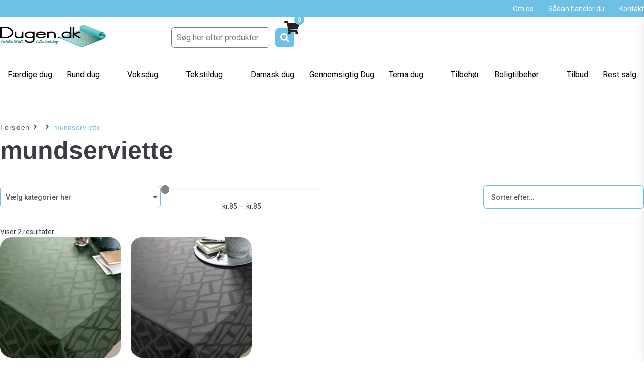

--- FILE ---
content_type: text/html; charset=UTF-8
request_url: https://www.dugen.dk/produkt-tag/mundserviette/
body_size: 101790
content:
<!DOCTYPE html>
<html lang="da-DK">
<head><meta charset="UTF-8"><script>if(navigator.userAgent.match(/MSIE|Internet Explorer/i)||navigator.userAgent.match(/Trident\/7\..*?rv:11/i)){var href=document.location.href;if(!href.match(/[?&]nowprocket/)){if(href.indexOf("?")==-1){if(href.indexOf("#")==-1){document.location.href=href+"?nowprocket=1"}else{document.location.href=href.replace("#","?nowprocket=1#")}}else{if(href.indexOf("#")==-1){document.location.href=href+"&nowprocket=1"}else{document.location.href=href.replace("#","&nowprocket=1#")}}}}</script><script>(()=>{class RocketLazyLoadScripts{constructor(){this.v="2.0.4",this.userEvents=["keydown","keyup","mousedown","mouseup","mousemove","mouseover","mouseout","touchmove","touchstart","touchend","touchcancel","wheel","click","dblclick","input"],this.attributeEvents=["onblur","onclick","oncontextmenu","ondblclick","onfocus","onmousedown","onmouseenter","onmouseleave","onmousemove","onmouseout","onmouseover","onmouseup","onmousewheel","onscroll","onsubmit"]}async t(){this.i(),this.o(),/iP(ad|hone)/.test(navigator.userAgent)&&this.h(),this.u(),this.l(this),this.m(),this.k(this),this.p(this),this._(),await Promise.all([this.R(),this.L()]),this.lastBreath=Date.now(),this.S(this),this.P(),this.D(),this.O(),this.M(),await this.C(this.delayedScripts.normal),await this.C(this.delayedScripts.defer),await this.C(this.delayedScripts.async),await this.T(),await this.F(),await this.j(),await this.A(),window.dispatchEvent(new Event("rocket-allScriptsLoaded")),this.everythingLoaded=!0,this.lastTouchEnd&&await new Promise(t=>setTimeout(t,500-Date.now()+this.lastTouchEnd)),this.I(),this.H(),this.U(),this.W()}i(){this.CSPIssue=sessionStorage.getItem("rocketCSPIssue"),document.addEventListener("securitypolicyviolation",t=>{this.CSPIssue||"script-src-elem"!==t.violatedDirective||"data"!==t.blockedURI||(this.CSPIssue=!0,sessionStorage.setItem("rocketCSPIssue",!0))},{isRocket:!0})}o(){window.addEventListener("pageshow",t=>{this.persisted=t.persisted,this.realWindowLoadedFired=!0},{isRocket:!0}),window.addEventListener("pagehide",()=>{this.onFirstUserAction=null},{isRocket:!0})}h(){let t;function e(e){t=e}window.addEventListener("touchstart",e,{isRocket:!0}),window.addEventListener("touchend",function i(o){o.changedTouches[0]&&t.changedTouches[0]&&Math.abs(o.changedTouches[0].pageX-t.changedTouches[0].pageX)<10&&Math.abs(o.changedTouches[0].pageY-t.changedTouches[0].pageY)<10&&o.timeStamp-t.timeStamp<200&&(window.removeEventListener("touchstart",e,{isRocket:!0}),window.removeEventListener("touchend",i,{isRocket:!0}),"INPUT"===o.target.tagName&&"text"===o.target.type||(o.target.dispatchEvent(new TouchEvent("touchend",{target:o.target,bubbles:!0})),o.target.dispatchEvent(new MouseEvent("mouseover",{target:o.target,bubbles:!0})),o.target.dispatchEvent(new PointerEvent("click",{target:o.target,bubbles:!0,cancelable:!0,detail:1,clientX:o.changedTouches[0].clientX,clientY:o.changedTouches[0].clientY})),event.preventDefault()))},{isRocket:!0})}q(t){this.userActionTriggered||("mousemove"!==t.type||this.firstMousemoveIgnored?"keyup"===t.type||"mouseover"===t.type||"mouseout"===t.type||(this.userActionTriggered=!0,this.onFirstUserAction&&this.onFirstUserAction()):this.firstMousemoveIgnored=!0),"click"===t.type&&t.preventDefault(),t.stopPropagation(),t.stopImmediatePropagation(),"touchstart"===this.lastEvent&&"touchend"===t.type&&(this.lastTouchEnd=Date.now()),"click"===t.type&&(this.lastTouchEnd=0),this.lastEvent=t.type,t.composedPath&&t.composedPath()[0].getRootNode()instanceof ShadowRoot&&(t.rocketTarget=t.composedPath()[0]),this.savedUserEvents.push(t)}u(){this.savedUserEvents=[],this.userEventHandler=this.q.bind(this),this.userEvents.forEach(t=>window.addEventListener(t,this.userEventHandler,{passive:!1,isRocket:!0})),document.addEventListener("visibilitychange",this.userEventHandler,{isRocket:!0})}U(){this.userEvents.forEach(t=>window.removeEventListener(t,this.userEventHandler,{passive:!1,isRocket:!0})),document.removeEventListener("visibilitychange",this.userEventHandler,{isRocket:!0}),this.savedUserEvents.forEach(t=>{(t.rocketTarget||t.target).dispatchEvent(new window[t.constructor.name](t.type,t))})}m(){const t="return false",e=Array.from(this.attributeEvents,t=>"data-rocket-"+t),i="["+this.attributeEvents.join("],[")+"]",o="[data-rocket-"+this.attributeEvents.join("],[data-rocket-")+"]",s=(e,i,o)=>{o&&o!==t&&(e.setAttribute("data-rocket-"+i,o),e["rocket"+i]=new Function("event",o),e.setAttribute(i,t))};new MutationObserver(t=>{for(const n of t)"attributes"===n.type&&(n.attributeName.startsWith("data-rocket-")||this.everythingLoaded?n.attributeName.startsWith("data-rocket-")&&this.everythingLoaded&&this.N(n.target,n.attributeName.substring(12)):s(n.target,n.attributeName,n.target.getAttribute(n.attributeName))),"childList"===n.type&&n.addedNodes.forEach(t=>{if(t.nodeType===Node.ELEMENT_NODE)if(this.everythingLoaded)for(const i of[t,...t.querySelectorAll(o)])for(const t of i.getAttributeNames())e.includes(t)&&this.N(i,t.substring(12));else for(const e of[t,...t.querySelectorAll(i)])for(const t of e.getAttributeNames())this.attributeEvents.includes(t)&&s(e,t,e.getAttribute(t))})}).observe(document,{subtree:!0,childList:!0,attributeFilter:[...this.attributeEvents,...e]})}I(){this.attributeEvents.forEach(t=>{document.querySelectorAll("[data-rocket-"+t+"]").forEach(e=>{this.N(e,t)})})}N(t,e){const i=t.getAttribute("data-rocket-"+e);i&&(t.setAttribute(e,i),t.removeAttribute("data-rocket-"+e))}k(t){Object.defineProperty(HTMLElement.prototype,"onclick",{get(){return this.rocketonclick||null},set(e){this.rocketonclick=e,this.setAttribute(t.everythingLoaded?"onclick":"data-rocket-onclick","this.rocketonclick(event)")}})}S(t){function e(e,i){let o=e[i];e[i]=null,Object.defineProperty(e,i,{get:()=>o,set(s){t.everythingLoaded?o=s:e["rocket"+i]=o=s}})}e(document,"onreadystatechange"),e(window,"onload"),e(window,"onpageshow");try{Object.defineProperty(document,"readyState",{get:()=>t.rocketReadyState,set(e){t.rocketReadyState=e},configurable:!0}),document.readyState="loading"}catch(t){console.log("WPRocket DJE readyState conflict, bypassing")}}l(t){this.originalAddEventListener=EventTarget.prototype.addEventListener,this.originalRemoveEventListener=EventTarget.prototype.removeEventListener,this.savedEventListeners=[],EventTarget.prototype.addEventListener=function(e,i,o){o&&o.isRocket||!t.B(e,this)&&!t.userEvents.includes(e)||t.B(e,this)&&!t.userActionTriggered||e.startsWith("rocket-")||t.everythingLoaded?t.originalAddEventListener.call(this,e,i,o):(t.savedEventListeners.push({target:this,remove:!1,type:e,func:i,options:o}),"mouseenter"!==e&&"mouseleave"!==e||t.originalAddEventListener.call(this,e,t.savedUserEvents.push,o))},EventTarget.prototype.removeEventListener=function(e,i,o){o&&o.isRocket||!t.B(e,this)&&!t.userEvents.includes(e)||t.B(e,this)&&!t.userActionTriggered||e.startsWith("rocket-")||t.everythingLoaded?t.originalRemoveEventListener.call(this,e,i,o):t.savedEventListeners.push({target:this,remove:!0,type:e,func:i,options:o})}}J(t,e){this.savedEventListeners=this.savedEventListeners.filter(i=>{let o=i.type,s=i.target||window;return e!==o||t!==s||(this.B(o,s)&&(i.type="rocket-"+o),this.$(i),!1)})}H(){EventTarget.prototype.addEventListener=this.originalAddEventListener,EventTarget.prototype.removeEventListener=this.originalRemoveEventListener,this.savedEventListeners.forEach(t=>this.$(t))}$(t){t.remove?this.originalRemoveEventListener.call(t.target,t.type,t.func,t.options):this.originalAddEventListener.call(t.target,t.type,t.func,t.options)}p(t){let e;function i(e){return t.everythingLoaded?e:e.split(" ").map(t=>"load"===t||t.startsWith("load.")?"rocket-jquery-load":t).join(" ")}function o(o){function s(e){const s=o.fn[e];o.fn[e]=o.fn.init.prototype[e]=function(){return this[0]===window&&t.userActionTriggered&&("string"==typeof arguments[0]||arguments[0]instanceof String?arguments[0]=i(arguments[0]):"object"==typeof arguments[0]&&Object.keys(arguments[0]).forEach(t=>{const e=arguments[0][t];delete arguments[0][t],arguments[0][i(t)]=e})),s.apply(this,arguments),this}}if(o&&o.fn&&!t.allJQueries.includes(o)){const e={DOMContentLoaded:[],"rocket-DOMContentLoaded":[]};for(const t in e)document.addEventListener(t,()=>{e[t].forEach(t=>t())},{isRocket:!0});o.fn.ready=o.fn.init.prototype.ready=function(i){function s(){parseInt(o.fn.jquery)>2?setTimeout(()=>i.bind(document)(o)):i.bind(document)(o)}return"function"==typeof i&&(t.realDomReadyFired?!t.userActionTriggered||t.fauxDomReadyFired?s():e["rocket-DOMContentLoaded"].push(s):e.DOMContentLoaded.push(s)),o([])},s("on"),s("one"),s("off"),t.allJQueries.push(o)}e=o}t.allJQueries=[],o(window.jQuery),Object.defineProperty(window,"jQuery",{get:()=>e,set(t){o(t)}})}P(){const t=new Map;document.write=document.writeln=function(e){const i=document.currentScript,o=document.createRange(),s=i.parentElement;let n=t.get(i);void 0===n&&(n=i.nextSibling,t.set(i,n));const c=document.createDocumentFragment();o.setStart(c,0),c.appendChild(o.createContextualFragment(e)),s.insertBefore(c,n)}}async R(){return new Promise(t=>{this.userActionTriggered?t():this.onFirstUserAction=t})}async L(){return new Promise(t=>{document.addEventListener("DOMContentLoaded",()=>{this.realDomReadyFired=!0,t()},{isRocket:!0})})}async j(){return this.realWindowLoadedFired?Promise.resolve():new Promise(t=>{window.addEventListener("load",t,{isRocket:!0})})}M(){this.pendingScripts=[];this.scriptsMutationObserver=new MutationObserver(t=>{for(const e of t)e.addedNodes.forEach(t=>{"SCRIPT"!==t.tagName||t.noModule||t.isWPRocket||this.pendingScripts.push({script:t,promise:new Promise(e=>{const i=()=>{const i=this.pendingScripts.findIndex(e=>e.script===t);i>=0&&this.pendingScripts.splice(i,1),e()};t.addEventListener("load",i,{isRocket:!0}),t.addEventListener("error",i,{isRocket:!0}),setTimeout(i,1e3)})})})}),this.scriptsMutationObserver.observe(document,{childList:!0,subtree:!0})}async F(){await this.X(),this.pendingScripts.length?(await this.pendingScripts[0].promise,await this.F()):this.scriptsMutationObserver.disconnect()}D(){this.delayedScripts={normal:[],async:[],defer:[]},document.querySelectorAll("script[type$=rocketlazyloadscript]").forEach(t=>{t.hasAttribute("data-rocket-src")?t.hasAttribute("async")&&!1!==t.async?this.delayedScripts.async.push(t):t.hasAttribute("defer")&&!1!==t.defer||"module"===t.getAttribute("data-rocket-type")?this.delayedScripts.defer.push(t):this.delayedScripts.normal.push(t):this.delayedScripts.normal.push(t)})}async _(){await this.L();let t=[];document.querySelectorAll("script[type$=rocketlazyloadscript][data-rocket-src]").forEach(e=>{let i=e.getAttribute("data-rocket-src");if(i&&!i.startsWith("data:")){i.startsWith("//")&&(i=location.protocol+i);try{const o=new URL(i).origin;o!==location.origin&&t.push({src:o,crossOrigin:e.crossOrigin||"module"===e.getAttribute("data-rocket-type")})}catch(t){}}}),t=[...new Map(t.map(t=>[JSON.stringify(t),t])).values()],this.Y(t,"preconnect")}async G(t){if(await this.K(),!0!==t.noModule||!("noModule"in HTMLScriptElement.prototype))return new Promise(e=>{let i;function o(){(i||t).setAttribute("data-rocket-status","executed"),e()}try{if(navigator.userAgent.includes("Firefox/")||""===navigator.vendor||this.CSPIssue)i=document.createElement("script"),[...t.attributes].forEach(t=>{let e=t.nodeName;"type"!==e&&("data-rocket-type"===e&&(e="type"),"data-rocket-src"===e&&(e="src"),i.setAttribute(e,t.nodeValue))}),t.text&&(i.text=t.text),t.nonce&&(i.nonce=t.nonce),i.hasAttribute("src")?(i.addEventListener("load",o,{isRocket:!0}),i.addEventListener("error",()=>{i.setAttribute("data-rocket-status","failed-network"),e()},{isRocket:!0}),setTimeout(()=>{i.isConnected||e()},1)):(i.text=t.text,o()),i.isWPRocket=!0,t.parentNode.replaceChild(i,t);else{const i=t.getAttribute("data-rocket-type"),s=t.getAttribute("data-rocket-src");i?(t.type=i,t.removeAttribute("data-rocket-type")):t.removeAttribute("type"),t.addEventListener("load",o,{isRocket:!0}),t.addEventListener("error",i=>{this.CSPIssue&&i.target.src.startsWith("data:")?(console.log("WPRocket: CSP fallback activated"),t.removeAttribute("src"),this.G(t).then(e)):(t.setAttribute("data-rocket-status","failed-network"),e())},{isRocket:!0}),s?(t.fetchPriority="high",t.removeAttribute("data-rocket-src"),t.src=s):t.src="data:text/javascript;base64,"+window.btoa(unescape(encodeURIComponent(t.text)))}}catch(i){t.setAttribute("data-rocket-status","failed-transform"),e()}});t.setAttribute("data-rocket-status","skipped")}async C(t){const e=t.shift();return e?(e.isConnected&&await this.G(e),this.C(t)):Promise.resolve()}O(){this.Y([...this.delayedScripts.normal,...this.delayedScripts.defer,...this.delayedScripts.async],"preload")}Y(t,e){this.trash=this.trash||[];let i=!0;var o=document.createDocumentFragment();t.forEach(t=>{const s=t.getAttribute&&t.getAttribute("data-rocket-src")||t.src;if(s&&!s.startsWith("data:")){const n=document.createElement("link");n.href=s,n.rel=e,"preconnect"!==e&&(n.as="script",n.fetchPriority=i?"high":"low"),t.getAttribute&&"module"===t.getAttribute("data-rocket-type")&&(n.crossOrigin=!0),t.crossOrigin&&(n.crossOrigin=t.crossOrigin),t.integrity&&(n.integrity=t.integrity),t.nonce&&(n.nonce=t.nonce),o.appendChild(n),this.trash.push(n),i=!1}}),document.head.appendChild(o)}W(){this.trash.forEach(t=>t.remove())}async T(){try{document.readyState="interactive"}catch(t){}this.fauxDomReadyFired=!0;try{await this.K(),this.J(document,"readystatechange"),document.dispatchEvent(new Event("rocket-readystatechange")),await this.K(),document.rocketonreadystatechange&&document.rocketonreadystatechange(),await this.K(),this.J(document,"DOMContentLoaded"),document.dispatchEvent(new Event("rocket-DOMContentLoaded")),await this.K(),this.J(window,"DOMContentLoaded"),window.dispatchEvent(new Event("rocket-DOMContentLoaded"))}catch(t){console.error(t)}}async A(){try{document.readyState="complete"}catch(t){}try{await this.K(),this.J(document,"readystatechange"),document.dispatchEvent(new Event("rocket-readystatechange")),await this.K(),document.rocketonreadystatechange&&document.rocketonreadystatechange(),await this.K(),this.J(window,"load"),window.dispatchEvent(new Event("rocket-load")),await this.K(),window.rocketonload&&window.rocketonload(),await this.K(),this.allJQueries.forEach(t=>t(window).trigger("rocket-jquery-load")),await this.K(),this.J(window,"pageshow");const t=new Event("rocket-pageshow");t.persisted=this.persisted,window.dispatchEvent(t),await this.K(),window.rocketonpageshow&&window.rocketonpageshow({persisted:this.persisted})}catch(t){console.error(t)}}async K(){Date.now()-this.lastBreath>45&&(await this.X(),this.lastBreath=Date.now())}async X(){return document.hidden?new Promise(t=>setTimeout(t)):new Promise(t=>requestAnimationFrame(t))}B(t,e){return e===document&&"readystatechange"===t||(e===document&&"DOMContentLoaded"===t||(e===window&&"DOMContentLoaded"===t||(e===window&&"load"===t||e===window&&"pageshow"===t)))}static run(){(new RocketLazyLoadScripts).t()}}RocketLazyLoadScripts.run()})();</script>

<link rel="profile" href="http://gmpg.org/xfn/11">
<link rel="pingback" href="https://www.dugen.dk/xmlrpc.php">


<meta name="viewport" content="width=device-width, initial-scale=1" />
<meta name='robots' content='noindex, follow' />

	<!-- This site is optimized with the Yoast SEO plugin v26.7 - https://yoast.com/wordpress/plugins/seo/ -->
	<title>mundserviette Arkiv - Dugen.dk</title>
<link data-rocket-preload as="style" href="https://fonts.googleapis.com/css?family=Roboto%3A400%2C300%2C500%2C900%7CMontserrat%3A700%7CQuestrial%3A400&#038;subset=latin&#038;display=swap" rel="preload">
<link href="https://fonts.googleapis.com/css?family=Roboto%3A400%2C300%2C500%2C900%7CMontserrat%3A700%7CQuestrial%3A400&#038;subset=latin&#038;display=swap" media="print" onload="this.media=&#039;all&#039;" rel="stylesheet">
<noscript data-wpr-hosted-gf-parameters=""><link rel="stylesheet" href="https://fonts.googleapis.com/css?family=Roboto%3A400%2C300%2C500%2C900%7CMontserrat%3A700%7CQuestrial%3A400&#038;subset=latin&#038;display=swap"></noscript>
	<meta property="og:locale" content="da_DK" />
	<meta property="og:type" content="article" />
	<meta property="og:title" content="mundserviette Arkiv - Dugen.dk" />
	<meta property="og:url" content="https://www.dugen.dk/produkt-tag/mundserviette/" />
	<meta property="og:site_name" content="Dugen.dk" />
	<meta name="twitter:card" content="summary_large_image" />
	<script type="application/ld+json" class="yoast-schema-graph">{"@context":"https://schema.org","@graph":[{"@type":"CollectionPage","@id":"https://www.dugen.dk/produkt-tag/mundserviette/","url":"https://www.dugen.dk/produkt-tag/mundserviette/","name":"mundserviette Arkiv - Dugen.dk","isPartOf":{"@id":"https://www.dugen.dk/#website"},"primaryImageOfPage":{"@id":"https://www.dugen.dk/produkt-tag/mundserviette/#primaryimage"},"image":{"@id":"https://www.dugen.dk/produkt-tag/mundserviette/#primaryimage"},"thumbnailUrl":"https://www.dugen.dk/wp-content/uploads/2017/09/Rud-damask-mundservietter-grøn.jpg","breadcrumb":{"@id":"https://www.dugen.dk/produkt-tag/mundserviette/#breadcrumb"},"inLanguage":"da-DK"},{"@type":"ImageObject","inLanguage":"da-DK","@id":"https://www.dugen.dk/produkt-tag/mundserviette/#primaryimage","url":"https://www.dugen.dk/wp-content/uploads/2017/09/Rud-damask-mundservietter-grøn.jpg","contentUrl":"https://www.dugen.dk/wp-content/uploads/2017/09/Rud-damask-mundservietter-grøn.jpg","width":682,"height":1024,"caption":"Rud damask mundservietter grøn"},{"@type":"BreadcrumbList","@id":"https://www.dugen.dk/produkt-tag/mundserviette/#breadcrumb","itemListElement":[{"@type":"ListItem","position":1,"name":"Home","item":"https://www.dugen.dk/"},{"@type":"ListItem","position":2,"name":"mundserviette"}]},{"@type":"WebSite","@id":"https://www.dugen.dk/#website","url":"https://www.dugen.dk/","name":"Dugen.dk","description":"","publisher":{"@id":"https://www.dugen.dk/#organization"},"potentialAction":[{"@type":"SearchAction","target":{"@type":"EntryPoint","urlTemplate":"https://www.dugen.dk/?s={search_term_string}"},"query-input":{"@type":"PropertyValueSpecification","valueRequired":true,"valueName":"search_term_string"}}],"inLanguage":"da-DK"},{"@type":"Organization","@id":"https://www.dugen.dk/#organization","name":"KMP trading","url":"https://www.dugen.dk/","logo":{"@type":"ImageObject","inLanguage":"da-DK","@id":"https://www.dugen.dk/#/schema/logo/image/","url":"https://www.dugen.dk/wp-content/uploads/2017/09/cropped-logo-blaa-dugen.dk_.png","contentUrl":"https://www.dugen.dk/wp-content/uploads/2017/09/cropped-logo-blaa-dugen.dk_.png","width":308,"height":100,"caption":"KMP trading"},"image":{"@id":"https://www.dugen.dk/#/schema/logo/image/"}}]}</script>
	<!-- / Yoast SEO plugin. -->


<link rel='dns-prefetch' href='//policy.app.cookieinformation.com' />
<link rel='dns-prefetch' href='//assets.pinterest.com' />
<link rel='dns-prefetch' href='//cdn.jsdelivr.net' />
<link rel='dns-prefetch' href='//capi-automation.s3.us-east-2.amazonaws.com' />
<link rel='dns-prefetch' href='//fonts.googleapis.com' />
<link rel='dns-prefetch' href='//www.googletagmanager.com' />
<link href='https://fonts.gstatic.com' crossorigin rel='preconnect' />
<style id='wp-img-auto-sizes-contain-inline-css' type='text/css'>
img:is([sizes=auto i],[sizes^="auto," i]){contain-intrinsic-size:3000px 1500px}
/*# sourceURL=wp-img-auto-sizes-contain-inline-css */
</style>
<link data-minify="1" rel='stylesheet' id='shipmondo-service-point-selector-block-style-css' href='https://www.dugen.dk/wp-content/cache/min/1/wp-content/plugins/pakkelabels-for-woocommerce/public/build/blocks/service-point-selector/style-view.css?ver=1768215763' type='text/css' media='all' />
<link data-minify="1" rel='stylesheet' id='swiper-css' href='https://www.dugen.dk/wp-content/cache/min/1/wp-content/plugins/elementor/assets/lib/swiper/v8/css/swiper.min.css?ver=1768215763' type='text/css' media='all' />
<link rel='stylesheet' id='e-swiper-css' href='https://www.dugen.dk/wp-content/plugins/elementor/assets/css/conditionals/e-swiper.min.css?ver=3.34.1' type='text/css' media='all' />
<link data-minify="1" rel='stylesheet' id='uacf7-spam-protection-css-css' href='https://www.dugen.dk/wp-content/cache/min/1/wp-content/plugins/ultimate-addons-for-contact-form-7/addons/spam-protection/assets/css/spam-protection-style.css?ver=1768215763' type='text/css' media='all' />
<style id='wp-emoji-styles-inline-css' type='text/css'>

	img.wp-smiley, img.emoji {
		display: inline !important;
		border: none !important;
		box-shadow: none !important;
		height: 1em !important;
		width: 1em !important;
		margin: 0 0.07em !important;
		vertical-align: -0.1em !important;
		background: none !important;
		padding: 0 !important;
	}
/*# sourceURL=wp-emoji-styles-inline-css */
</style>
<link rel='stylesheet' id='wp-block-library-css' href='https://www.dugen.dk/wp-includes/css/dist/block-library/style.min.css?ver=6.9' type='text/css' media='all' />
<style id='classic-theme-styles-inline-css' type='text/css'>
/*! This file is auto-generated */
.wp-block-button__link{color:#fff;background-color:#32373c;border-radius:9999px;box-shadow:none;text-decoration:none;padding:calc(.667em + 2px) calc(1.333em + 2px);font-size:1.125em}.wp-block-file__button{background:#32373c;color:#fff;text-decoration:none}
/*# sourceURL=/wp-includes/css/classic-themes.min.css */
</style>
<style id='global-styles-inline-css' type='text/css'>
:root{--wp--preset--aspect-ratio--square: 1;--wp--preset--aspect-ratio--4-3: 4/3;--wp--preset--aspect-ratio--3-4: 3/4;--wp--preset--aspect-ratio--3-2: 3/2;--wp--preset--aspect-ratio--2-3: 2/3;--wp--preset--aspect-ratio--16-9: 16/9;--wp--preset--aspect-ratio--9-16: 9/16;--wp--preset--color--black: #000000;--wp--preset--color--cyan-bluish-gray: #abb8c3;--wp--preset--color--white: #ffffff;--wp--preset--color--pale-pink: #f78da7;--wp--preset--color--vivid-red: #cf2e2e;--wp--preset--color--luminous-vivid-orange: #ff6900;--wp--preset--color--luminous-vivid-amber: #fcb900;--wp--preset--color--light-green-cyan: #7bdcb5;--wp--preset--color--vivid-green-cyan: #00d084;--wp--preset--color--pale-cyan-blue: #8ed1fc;--wp--preset--color--vivid-cyan-blue: #0693e3;--wp--preset--color--vivid-purple: #9b51e0;--wp--preset--gradient--vivid-cyan-blue-to-vivid-purple: linear-gradient(135deg,rgb(6,147,227) 0%,rgb(155,81,224) 100%);--wp--preset--gradient--light-green-cyan-to-vivid-green-cyan: linear-gradient(135deg,rgb(122,220,180) 0%,rgb(0,208,130) 100%);--wp--preset--gradient--luminous-vivid-amber-to-luminous-vivid-orange: linear-gradient(135deg,rgb(252,185,0) 0%,rgb(255,105,0) 100%);--wp--preset--gradient--luminous-vivid-orange-to-vivid-red: linear-gradient(135deg,rgb(255,105,0) 0%,rgb(207,46,46) 100%);--wp--preset--gradient--very-light-gray-to-cyan-bluish-gray: linear-gradient(135deg,rgb(238,238,238) 0%,rgb(169,184,195) 100%);--wp--preset--gradient--cool-to-warm-spectrum: linear-gradient(135deg,rgb(74,234,220) 0%,rgb(151,120,209) 20%,rgb(207,42,186) 40%,rgb(238,44,130) 60%,rgb(251,105,98) 80%,rgb(254,248,76) 100%);--wp--preset--gradient--blush-light-purple: linear-gradient(135deg,rgb(255,206,236) 0%,rgb(152,150,240) 100%);--wp--preset--gradient--blush-bordeaux: linear-gradient(135deg,rgb(254,205,165) 0%,rgb(254,45,45) 50%,rgb(107,0,62) 100%);--wp--preset--gradient--luminous-dusk: linear-gradient(135deg,rgb(255,203,112) 0%,rgb(199,81,192) 50%,rgb(65,88,208) 100%);--wp--preset--gradient--pale-ocean: linear-gradient(135deg,rgb(255,245,203) 0%,rgb(182,227,212) 50%,rgb(51,167,181) 100%);--wp--preset--gradient--electric-grass: linear-gradient(135deg,rgb(202,248,128) 0%,rgb(113,206,126) 100%);--wp--preset--gradient--midnight: linear-gradient(135deg,rgb(2,3,129) 0%,rgb(40,116,252) 100%);--wp--preset--font-size--small: 13px;--wp--preset--font-size--medium: 20px;--wp--preset--font-size--large: 36px;--wp--preset--font-size--x-large: 42px;--wp--preset--spacing--20: 0.44rem;--wp--preset--spacing--30: 0.67rem;--wp--preset--spacing--40: 1rem;--wp--preset--spacing--50: 1.5rem;--wp--preset--spacing--60: 2.25rem;--wp--preset--spacing--70: 3.38rem;--wp--preset--spacing--80: 5.06rem;--wp--preset--shadow--natural: 6px 6px 9px rgba(0, 0, 0, 0.2);--wp--preset--shadow--deep: 12px 12px 50px rgba(0, 0, 0, 0.4);--wp--preset--shadow--sharp: 6px 6px 0px rgba(0, 0, 0, 0.2);--wp--preset--shadow--outlined: 6px 6px 0px -3px rgb(255, 255, 255), 6px 6px rgb(0, 0, 0);--wp--preset--shadow--crisp: 6px 6px 0px rgb(0, 0, 0);}:where(.is-layout-flex){gap: 0.5em;}:where(.is-layout-grid){gap: 0.5em;}body .is-layout-flex{display: flex;}.is-layout-flex{flex-wrap: wrap;align-items: center;}.is-layout-flex > :is(*, div){margin: 0;}body .is-layout-grid{display: grid;}.is-layout-grid > :is(*, div){margin: 0;}:where(.wp-block-columns.is-layout-flex){gap: 2em;}:where(.wp-block-columns.is-layout-grid){gap: 2em;}:where(.wp-block-post-template.is-layout-flex){gap: 1.25em;}:where(.wp-block-post-template.is-layout-grid){gap: 1.25em;}.has-black-color{color: var(--wp--preset--color--black) !important;}.has-cyan-bluish-gray-color{color: var(--wp--preset--color--cyan-bluish-gray) !important;}.has-white-color{color: var(--wp--preset--color--white) !important;}.has-pale-pink-color{color: var(--wp--preset--color--pale-pink) !important;}.has-vivid-red-color{color: var(--wp--preset--color--vivid-red) !important;}.has-luminous-vivid-orange-color{color: var(--wp--preset--color--luminous-vivid-orange) !important;}.has-luminous-vivid-amber-color{color: var(--wp--preset--color--luminous-vivid-amber) !important;}.has-light-green-cyan-color{color: var(--wp--preset--color--light-green-cyan) !important;}.has-vivid-green-cyan-color{color: var(--wp--preset--color--vivid-green-cyan) !important;}.has-pale-cyan-blue-color{color: var(--wp--preset--color--pale-cyan-blue) !important;}.has-vivid-cyan-blue-color{color: var(--wp--preset--color--vivid-cyan-blue) !important;}.has-vivid-purple-color{color: var(--wp--preset--color--vivid-purple) !important;}.has-black-background-color{background-color: var(--wp--preset--color--black) !important;}.has-cyan-bluish-gray-background-color{background-color: var(--wp--preset--color--cyan-bluish-gray) !important;}.has-white-background-color{background-color: var(--wp--preset--color--white) !important;}.has-pale-pink-background-color{background-color: var(--wp--preset--color--pale-pink) !important;}.has-vivid-red-background-color{background-color: var(--wp--preset--color--vivid-red) !important;}.has-luminous-vivid-orange-background-color{background-color: var(--wp--preset--color--luminous-vivid-orange) !important;}.has-luminous-vivid-amber-background-color{background-color: var(--wp--preset--color--luminous-vivid-amber) !important;}.has-light-green-cyan-background-color{background-color: var(--wp--preset--color--light-green-cyan) !important;}.has-vivid-green-cyan-background-color{background-color: var(--wp--preset--color--vivid-green-cyan) !important;}.has-pale-cyan-blue-background-color{background-color: var(--wp--preset--color--pale-cyan-blue) !important;}.has-vivid-cyan-blue-background-color{background-color: var(--wp--preset--color--vivid-cyan-blue) !important;}.has-vivid-purple-background-color{background-color: var(--wp--preset--color--vivid-purple) !important;}.has-black-border-color{border-color: var(--wp--preset--color--black) !important;}.has-cyan-bluish-gray-border-color{border-color: var(--wp--preset--color--cyan-bluish-gray) !important;}.has-white-border-color{border-color: var(--wp--preset--color--white) !important;}.has-pale-pink-border-color{border-color: var(--wp--preset--color--pale-pink) !important;}.has-vivid-red-border-color{border-color: var(--wp--preset--color--vivid-red) !important;}.has-luminous-vivid-orange-border-color{border-color: var(--wp--preset--color--luminous-vivid-orange) !important;}.has-luminous-vivid-amber-border-color{border-color: var(--wp--preset--color--luminous-vivid-amber) !important;}.has-light-green-cyan-border-color{border-color: var(--wp--preset--color--light-green-cyan) !important;}.has-vivid-green-cyan-border-color{border-color: var(--wp--preset--color--vivid-green-cyan) !important;}.has-pale-cyan-blue-border-color{border-color: var(--wp--preset--color--pale-cyan-blue) !important;}.has-vivid-cyan-blue-border-color{border-color: var(--wp--preset--color--vivid-cyan-blue) !important;}.has-vivid-purple-border-color{border-color: var(--wp--preset--color--vivid-purple) !important;}.has-vivid-cyan-blue-to-vivid-purple-gradient-background{background: var(--wp--preset--gradient--vivid-cyan-blue-to-vivid-purple) !important;}.has-light-green-cyan-to-vivid-green-cyan-gradient-background{background: var(--wp--preset--gradient--light-green-cyan-to-vivid-green-cyan) !important;}.has-luminous-vivid-amber-to-luminous-vivid-orange-gradient-background{background: var(--wp--preset--gradient--luminous-vivid-amber-to-luminous-vivid-orange) !important;}.has-luminous-vivid-orange-to-vivid-red-gradient-background{background: var(--wp--preset--gradient--luminous-vivid-orange-to-vivid-red) !important;}.has-very-light-gray-to-cyan-bluish-gray-gradient-background{background: var(--wp--preset--gradient--very-light-gray-to-cyan-bluish-gray) !important;}.has-cool-to-warm-spectrum-gradient-background{background: var(--wp--preset--gradient--cool-to-warm-spectrum) !important;}.has-blush-light-purple-gradient-background{background: var(--wp--preset--gradient--blush-light-purple) !important;}.has-blush-bordeaux-gradient-background{background: var(--wp--preset--gradient--blush-bordeaux) !important;}.has-luminous-dusk-gradient-background{background: var(--wp--preset--gradient--luminous-dusk) !important;}.has-pale-ocean-gradient-background{background: var(--wp--preset--gradient--pale-ocean) !important;}.has-electric-grass-gradient-background{background: var(--wp--preset--gradient--electric-grass) !important;}.has-midnight-gradient-background{background: var(--wp--preset--gradient--midnight) !important;}.has-small-font-size{font-size: var(--wp--preset--font-size--small) !important;}.has-medium-font-size{font-size: var(--wp--preset--font-size--medium) !important;}.has-large-font-size{font-size: var(--wp--preset--font-size--large) !important;}.has-x-large-font-size{font-size: var(--wp--preset--font-size--x-large) !important;}
:where(.wp-block-post-template.is-layout-flex){gap: 1.25em;}:where(.wp-block-post-template.is-layout-grid){gap: 1.25em;}
:where(.wp-block-term-template.is-layout-flex){gap: 1.25em;}:where(.wp-block-term-template.is-layout-grid){gap: 1.25em;}
:where(.wp-block-columns.is-layout-flex){gap: 2em;}:where(.wp-block-columns.is-layout-grid){gap: 2em;}
:root :where(.wp-block-pullquote){font-size: 1.5em;line-height: 1.6;}
/*# sourceURL=global-styles-inline-css */
</style>
<style id='woocommerce-inline-inline-css' type='text/css'>
.woocommerce form .form-row .required { visibility: visible; }
/*# sourceURL=woocommerce-inline-inline-css */
</style>
<link rel='stylesheet' id='pinterest-for-woocommerce-pins-css' href='//www.dugen.dk/wp-content/plugins/pinterest-for-woocommerce/assets/css/frontend/pinterest-for-woocommerce-pins.min.css?ver=1.4.23' type='text/css' media='all' />
<link data-minify="1" rel='stylesheet' id='font-awesome-css' href='https://www.dugen.dk/wp-content/cache/min/1/wp-content/plugins/elementor/assets/lib/font-awesome/css/font-awesome.min.css?ver=1768215763' type='text/css' media='all' />
<link data-minify="1" rel='stylesheet' id='kava-parent-theme-style-css' href='https://www.dugen.dk/wp-content/cache/min/1/wp-content/themes/kava/style.css?ver=1768215763' type='text/css' media='all' />
<link data-minify="1" rel='stylesheet' id='kava-theme-style-css' href='https://www.dugen.dk/wp-content/cache/min/1/wp-content/themes/kava-child/style.css?ver=1768215763' type='text/css' media='all' />
<style id='kava-theme-style-inline-css' type='text/css'>
/* #Typography */body {font-style: normal;font-weight: 400;font-size: 14px;line-height: 1.6;font-family: Roboto, sans-serif;letter-spacing: 0px;text-align: left;color: #3b3d42;}h1,.h1-style {font-style: normal;font-weight: 400;font-size: 34px;line-height: 1.4;font-family: Roboto, sans-serif;letter-spacing: 0px;text-align: inherit;color: #3b3d42;}h2,.h2-style {font-style: normal;font-weight: 400;font-size: 24px;line-height: 1.4;font-family: Roboto, sans-serif;letter-spacing: 0px;text-align: inherit;color: #3b3d42;}h3,.h3-style {font-style: normal;font-weight: 400;font-size: 21px;line-height: 1.4;font-family: Roboto, sans-serif;letter-spacing: 0px;text-align: inherit;color: #3b3d42;}h4,.h4-style {font-style: normal;font-weight: 400;font-size: 20px;line-height: 1.5;font-family: Roboto, sans-serif;letter-spacing: 0px;text-align: inherit;color: #3b3d42;}h5,.h5-style {font-style: normal;font-weight: 300;font-size: 18px;line-height: 1.5;font-family: Roboto, sans-serif;letter-spacing: 0px;text-align: inherit;color: #3b3d42;}h6,.h6-style {font-style: normal;font-weight: 500;font-size: 14px;line-height: 1.5;font-family: Roboto, sans-serif;letter-spacing: 0px;text-align: inherit;color: #3b3d42;}@media (min-width: 1200px) {h1,.h1-style { font-size: 56px; }h2,.h2-style { font-size: 40px; }h3,.h3-style { font-size: 28px; }}a,h1 a:hover,h2 a:hover,h3 a:hover,h4 a:hover,h5 a:hover,h6 a:hover { color: #6ec1e4; }a:hover { color: #009ee2; }blockquote {color: #398ffc;}/* #Header */.site-header__wrap {background-color: #ffffff;background-repeat: repeat;background-position: center top;background-attachment: scroll;;}/* ##Top Panel */.top-panel {color: #a1a2a4;background-color: #ffffff;}/* #Main Menu */.main-navigation {font-style: normal;font-weight: 400;font-size: 14px;line-height: 1.4;font-family: Roboto, sans-serif;letter-spacing: 0px;}.main-navigation a,.menu-item-has-children:before {color: #a1a2a4;}.main-navigation a:hover,.main-navigation .current_page_item>a,.main-navigation .current-menu-item>a,.main-navigation .current_page_ancestor>a,.main-navigation .current-menu-ancestor>a {color: #009ee2;}/* #Mobile Menu */.mobile-menu-toggle-button {color: #ffffff;background-color: #398ffc;}/* #Social */.social-list a {color: #a1a2a4;}.social-list a:hover {color: #398ffc;}/* #Breadcrumbs */.breadcrumbs_item {font-style: normal;font-weight: 400;font-size: 11px;line-height: 1.5;font-family: Roboto, sans-serif;letter-spacing: 0px;}.breadcrumbs_item_sep,.breadcrumbs_item_link {color: #a1a2a4;}.breadcrumbs_item_link:hover {color: #398ffc;}/* #Post navigation */.post-navigation-container i {color: #a1a2a4;}.post-navigation-container .nav-links a:hover .post-title,.post-navigation-container .nav-links a:hover .nav-text {color: #6ec1e4;}.post-navigation-container .nav-links a:hover i {color: #009ee2;}/* #Pagination */.posts-list-navigation .pagination .page-numbers,.page-links > span,.page-links > a {color: #a1a2a4;}.posts-list-navigation .pagination a.page-numbers:hover,.posts-list-navigation .pagination .page-numbers.current,.page-links > a:hover,.page-links > span {color: #009ee2;}.posts-list-navigation .pagination .next,.posts-list-navigation .pagination .prev {color: #6ec1e4;}.posts-list-navigation .pagination .next:hover,.posts-list-navigation .pagination .prev:hover {color: #009ee2;}/* #Button Appearance Styles (regular scheme) */.btn,button,input[type='button'],input[type='reset'],input[type='submit'] {font-style: normal;font-weight: 900;font-size: 11px;line-height: 1;font-family: Roboto, sans-serif;letter-spacing: 1px;color: #ffffff;background-color: #398ffc;}.btn:hover,button:hover,input[type='button']:hover,input[type='reset']:hover,input[type='submit']:hover,input[type='reset']:hover {color: #ffffff;background-color: rgb(95,181,255);}.btn.invert-button {color: #ffffff;}.btn.invert-button:hover {color: #ffffff;border-color: #398ffc;background-color: #398ffc;}/* #Totop Button */#toTop {padding: 0px 0px;border-radius: 0px;background-color: ;color: ;}#toTop:hover {background-color: ;color: ;}input,optgroup,select,textarea {font-size: 14px;}/* #Comment, Contact, Password Forms */.comment-form .submit,.wpcf7-submit,.post-password-form label + input {font-style: normal;font-weight: 900;font-size: 11px;line-height: 1;font-family: Roboto, sans-serif;letter-spacing: 1px;color: #ffffff;background-color: #398ffc;}.comment-form .submit:hover,.wpcf7-submit:hover,.post-password-form label + input:hover {color: #ffffff;background-color: rgb(95,181,255);}.comment-reply-title {font-style: normal;font-weight: 400;font-size: 20px;line-height: 1.5;font-family: Roboto, sans-serif;letter-spacing: 0px;color: #3b3d42;}/* Cookies consent */.comment-form-cookies-consent input[type='checkbox']:checked ~ label[for=wp-comment-cookies-consent]:before {color: #ffffff;border-color: #398ffc;background-color: #398ffc;}/* #Comment Reply Link */#cancel-comment-reply-link {color: #6ec1e4;}#cancel-comment-reply-link:hover {color: #009ee2;}/* #Comment item */.comment-body .fn {font-style: normal;font-weight: 500;font-size: 14px;line-height: 1.5;font-family: Roboto, sans-serif;letter-spacing: 0px;color: #3b3d42;}.comment-date__time {color: #a1a2a4;}.comment-reply-link {font-style: normal;font-weight: 900;font-size: 11px;line-height: 1;font-family: Roboto, sans-serif;letter-spacing: 1px;}/* #Input Placeholders */::-webkit-input-placeholder { color: #a1a2a4; }::-moz-placeholder{ color: #a1a2a4; }:-moz-placeholder{ color: #a1a2a4; }:-ms-input-placeholder{ color: #a1a2a4; }/* #Entry Meta */.posted-on,.cat-links,.byline,.tags-links {color: #a1a2a4;}.comments-button {color: #a1a2a4;}.comments-button:hover {color: #ffffff;background-color: #398ffc;}.btn-style .post-categories a {color: #ffffff;background-color: #398ffc;}.btn-style .post-categories a:hover {color: #ffffff;background-color: rgb(95,181,255);}.sticky-label {color: #ffffff;background-color: #398ffc;}/* Posts List Item Invert */.invert-hover.has-post-thumbnail:hover,.invert-hover.has-post-thumbnail:hover .posted-on,.invert-hover.has-post-thumbnail:hover .cat-links,.invert-hover.has-post-thumbnail:hover .byline,.invert-hover.has-post-thumbnail:hover .tags-links,.invert-hover.has-post-thumbnail:hover .entry-meta,.invert-hover.has-post-thumbnail:hover a,.invert-hover.has-post-thumbnail:hover .btn-icon,.invert-item.has-post-thumbnail,.invert-item.has-post-thumbnail .posted-on,.invert-item.has-post-thumbnail .cat-links,.invert-item.has-post-thumbnail .byline,.invert-item.has-post-thumbnail .tags-links,.invert-item.has-post-thumbnail .entry-meta,.invert-item.has-post-thumbnail a,.invert-item.has-post-thumbnail .btn:hover,.invert-item.has-post-thumbnail .btn-style .post-categories a:hover,.invert,.invert .entry-title,.invert a,.invert .byline,.invert .posted-on,.invert .cat-links,.invert .tags-links {color: #ffffff;}.invert-hover.has-post-thumbnail:hover a:hover,.invert-hover.has-post-thumbnail:hover .btn-icon:hover,.invert-item.has-post-thumbnail a:hover,.invert a:hover {color: #6ec1e4;}.invert-hover.has-post-thumbnail .btn,.invert-item.has-post-thumbnail .comments-button,.posts-list--default.list-style-v10 .invert.default-item .comments-button{color: #ffffff;background-color: #398ffc;}.invert-hover.has-post-thumbnail .btn:hover,.invert-item.has-post-thumbnail .comments-button:hover,.posts-list--default.list-style-v10 .invert.default-item .comments-button:hover {color: #6ec1e4;background-color: #ffffff;}/* Default Posts List */.list-style-v8 .comments-link {color: #a1a2a4;}.list-style-v8 .comments-link:hover {color: #009ee2;}/* Creative Posts List */.creative-item .entry-title a:hover {color: #6ec1e4;}.list-style-default .creative-item a,.creative-item .btn-icon {color: #a1a2a4;}.list-style-default .creative-item a:hover,.creative-item .btn-icon:hover {color: #6ec1e4;}.list-style-default .creative-item .btn,.list-style-default .creative-item .btn:hover,.list-style-default .creative-item .comments-button:hover {color: #ffffff;}.creative-item__title-first-letter {font-style: normal;font-weight: 400;font-family: Roboto, sans-serif;color: #3b3d42;}.posts-list--creative.list-style-v10 .creative-item:before {background-color: #398ffc;box-shadow: 0px 0px 0px 8px rgba(57,143,252,0.25);}.posts-list--creative.list-style-v10 .creative-item__post-date {font-style: normal;font-weight: 400;font-size: 20px;line-height: 1.5;font-family: Roboto, sans-serif;letter-spacing: 0px;color: #6ec1e4;}.posts-list--creative.list-style-v10 .creative-item__post-date a {color: #6ec1e4;}.posts-list--creative.list-style-v10 .creative-item__post-date a:hover {color: #009ee2;}/* Creative Posts List style-v2 */.list-style-v2 .creative-item .entry-title,.list-style-v9 .creative-item .entry-title {font-style: normal;font-weight: 400;font-size: 20px;line-height: 1.5;font-family: Roboto, sans-serif;letter-spacing: 0px;}/* Image Post Format */.post_format-post-format-image .post-thumbnail__link:before {color: #ffffff;background-color: #398ffc;}/* Gallery Post Format */.post_format-post-format-gallery .swiper-button-prev,.post_format-post-format-gallery .swiper-button-next {color: #a1a2a4;}.post_format-post-format-gallery .swiper-button-prev:hover,.post_format-post-format-gallery .swiper-button-next:hover {color: #009ee2;}/* Link Post Format */.post_format-post-format-quote .post-format-quote {color: #ffffff;background-color: #398ffc;}.post_format-post-format-quote .post-format-quote:before {color: #398ffc;background-color: #ffffff;}/* Post Author */.post-author__title a {color: #6ec1e4;}.post-author__title a:hover {color: #009ee2;}.invert .post-author__title a {color: #ffffff;}.invert .post-author__title a:hover {color: #6ec1e4;}/* Single Post */.single-post blockquote {border-color: #398ffc;}.single-post:not(.post-template-single-layout-4):not(.post-template-single-layout-7) .tags-links a:hover {color: #ffffff;border-color: #398ffc;background-color: #398ffc;}.single-header-3 .post-author .byline,.single-header-4 .post-author .byline,.single-header-5 .post-author .byline {font-style: normal;font-weight: 400;font-size: 20px;line-height: 1.5;font-family: Roboto, sans-serif;letter-spacing: 0px;}.single-header-8,.single-header-10 .entry-header {background-color: #398ffc;}.single-header-8.invert a:hover,.single-header-10.invert a:hover {color: rgba(255,255,255,0.5);}.single-header-3 a.comments-button,.single-header-10 a.comments-button {border: 1px solid #ffffff;}.single-header-3 a.comments-button:hover,.single-header-10 a.comments-button:hover {color: #6ec1e4;background-color: #ffffff;}/* Page preloader */.page-preloader {border-top-color: #398ffc;border-right-color: #398ffc;}/* Logo */.site-logo__link,.site-logo__link:hover {color: #398ffc;}/* Page title */.page-title {font-style: normal;font-weight: 400;font-size: 24px;line-height: 1.4;font-family: Roboto, sans-serif;letter-spacing: 0px;color: #3b3d42;}@media (min-width: 1200px) {.page-title { font-size: 40px; }}/* Grid Posts List */.posts-list.list-style-v3 .comments-link {border-color: #6ec1e4;}.posts-list.list-style-v4 .comments-link {color: #a1a2a4;}.posts-list.list-style-v4 .posts-list__item.grid-item .grid-item-wrap .comments-link:hover {color: #ffffff;background-color: #6ec1e4;}/* Posts List Grid Item Invert */.grid-item-wrap.invert,.grid-item-wrap.invert .posted-on,.grid-item-wrap.invert .cat-links,.grid-item-wrap.invert .byline,.grid-item-wrap.invert .tags-links,.grid-item-wrap.invert .entry-meta,.grid-item-wrap.invert a,.grid-item-wrap.invert .btn-icon,.grid-item-wrap.invert .comments-button {color: #ffffff;}/* Posts List Grid-5 Item Invert */.list-style-v5 .grid-item-wrap.invert .posted-on,.list-style-v5 .grid-item-wrap.invert .cat-links,.list-style-v5 .grid-item-wrap.invert .byline,.list-style-v5 .grid-item-wrap.invert .tags-links,.list-style-v5 .grid-item-wrap.invert .posted-on a,.list-style-v5 .grid-item-wrap.invert .cat-links a,.list-style-v5 .grid-item-wrap.invert .tags-links a,.list-style-v5 .grid-item-wrap.invert .byline a,.list-style-v5 .grid-item-wrap.invert .comments-link,.list-style-v5 .grid-item-wrap.invert .entry-title a:hover {color: #398ffc;}.list-style-v5 .grid-item-wrap.invert .posted-on a:hover,.list-style-v5 .grid-item-wrap.invert .cat-links a:hover,.list-style-v5 .grid-item-wrap.invert .tags-links a:hover,.list-style-v5 .grid-item-wrap.invert .byline a:hover,.list-style-v5 .grid-item-wrap.invert .comments-link:hover {color: #ffffff;}/* Posts List Grid-6 Item Invert */.posts-list.list-style-v6 .posts-list__item.grid-item .grid-item-wrap .cat-links a,.posts-list.list-style-v7 .posts-list__item.grid-item .grid-item-wrap .cat-links a {color: #ffffff;background-color: #6ec1e4;}.posts-list.list-style-v6 .posts-list__item.grid-item .grid-item-wrap .cat-links a:hover,.posts-list.list-style-v7 .posts-list__item.grid-item .grid-item-wrap .cat-links a:hover {color: #ffffff;background-color: rgb(95,181,255);}.posts-list.list-style-v9 .posts-list__item.grid-item .grid-item-wrap .entry-header .entry-title {font-weight : 400;}/* Grid 7 */.list-style-v7 .grid-item-wrap.invert .posted-on a:hover,.list-style-v7 .grid-item-wrap.invert .cat-links a:hover,.list-style-v7 .grid-item-wrap.invert .tags-links a:hover,.list-style-v7 .grid-item-wrap.invert .byline a:hover,.list-style-v7 .grid-item-wrap.invert .comments-link:hover,.list-style-v7 .grid-item-wrap.invert .entry-title a:hover,.list-style-v6 .grid-item-wrap.invert .posted-on a:hover,.list-style-v6 .grid-item-wrap.invert .cat-links a:hover,.list-style-v6 .grid-item-wrap.invert .tags-links a:hover,.list-style-v6 .grid-item-wrap.invert .byline a:hover,.list-style-v6 .grid-item-wrap.invert .comments-link:hover,.list-style-v6 .grid-item-wrap.invert .entry-title a:hover {color: #398ffc;}.list-style-v7 .grid-item-wrap.invert .posted-on,.list-style-v7 .grid-item-wrap.invert .cat-links,.list-style-v7 .grid-item-wrap.invert .byline,.list-style-v7 .grid-item-wrap.invert .tags-links,.list-style-v7 .grid-item-wrap.invert .posted-on a,.list-style-v7 .grid-item-wrap.invert .cat-links a,.list-style-v7 .grid-item-wrap.invert .tags-links a,.list-style-v7 .grid-item-wrap.invert .byline a,.list-style-v7 .grid-item-wrap.invert .comments-link,.list-style-v7 .grid-item-wrap.invert .entry-title a,.list-style-v7 .grid-item-wrap.invert .entry-content p,.list-style-v6 .grid-item-wrap.invert .posted-on,.list-style-v6 .grid-item-wrap.invert .cat-links,.list-style-v6 .grid-item-wrap.invert .byline,.list-style-v6 .grid-item-wrap.invert .tags-links,.list-style-v6 .grid-item-wrap.invert .posted-on a,.list-style-v6 .grid-item-wrap.invert .cat-links a,.list-style-v6 .grid-item-wrap.invert .tags-links a,.list-style-v6 .grid-item-wrap.invert .byline a,.list-style-v6 .grid-item-wrap.invert .comments-link,.list-style-v6 .grid-item-wrap.invert .entry-title a,.list-style-v6 .grid-item-wrap.invert .entry-content p {color: #ffffff;}.posts-list.list-style-v7 .grid-item .grid-item-wrap .entry-footer .comments-link:hover,.posts-list.list-style-v6 .grid-item .grid-item-wrap .entry-footer .comments-link:hover,.posts-list.list-style-v6 .posts-list__item.grid-item .grid-item-wrap .btn:hover,.posts-list.list-style-v7 .posts-list__item.grid-item .grid-item-wrap .btn:hover {color: #398ffc;border-color: #398ffc;}.posts-list.list-style-v10 .grid-item-inner .space-between-content .comments-link {color: #a1a2a4;}.posts-list.list-style-v10 .grid-item-inner .space-between-content .comments-link:hover {color: #398ffc;}.posts-list.list-style-v10 .posts-list__item.justify-item .justify-item-inner .entry-title a {color: #3b3d42;}.posts-list.posts-list--vertical-justify.list-style-v10 .posts-list__item.justify-item .justify-item-inner .entry-title a:hover{color: #ffffff;background-color: #398ffc;}.posts-list.list-style-v5 .posts-list__item.justify-item .justify-item-inner.invert .cat-links a:hover,.posts-list.list-style-v8 .posts-list__item.justify-item .justify-item-inner.invert .cat-links a:hover {color: #ffffff;background-color: rgb(95,181,255);}.posts-list.list-style-v5 .posts-list__item.justify-item .justify-item-inner.invert .cat-links a,.posts-list.list-style-v8 .posts-list__item.justify-item .justify-item-inner.invert .cat-links a{color: #ffffff;background-color: #6ec1e4;}.list-style-v8 .justify-item-inner.invert .posted-on,.list-style-v8 .justify-item-inner.invert .cat-links,.list-style-v8 .justify-item-inner.invert .byline,.list-style-v8 .justify-item-inner.invert .tags-links,.list-style-v8 .justify-item-inner.invert .posted-on a,.list-style-v8 .justify-item-inner.invert .cat-links a,.list-style-v8 .justify-item-inner.invert .tags-links a,.list-style-v8 .justify-item-inner.invert .byline a,.list-style-v8 .justify-item-inner.invert .comments-link,.list-style-v8 .justify-item-inner.invert .entry-title a,.list-style-v8 .justify-item-inner.invert .entry-content p,.list-style-v5 .justify-item-inner.invert .posted-on,.list-style-v5 .justify-item-inner.invert .cat-links,.list-style-v5 .justify-item-inner.invert .byline,.list-style-v5 .justify-item-inner.invert .tags-links,.list-style-v5 .justify-item-inner.invert .posted-on a,.list-style-v5 .justify-item-inner.invert .cat-links a,.list-style-v5 .justify-item-inner.invert .tags-links a,.list-style-v5 .justify-item-inner.invert .byline a,.list-style-v5 .justify-item-inner.invert .comments-link,.list-style-v5 .justify-item-inner.invert .entry-title a,.list-style-v5 .justify-item-inner.invert .entry-content p,.list-style-v4 .justify-item-inner.invert .posted-on:hover,.list-style-v4 .justify-item-inner.invert .cat-links,.list-style-v4 .justify-item-inner.invert .byline,.list-style-v4 .justify-item-inner.invert .tags-links,.list-style-v4 .justify-item-inner.invert .posted-on a,.list-style-v4 .justify-item-inner.invert .cat-links a,.list-style-v4 .justify-item-inner.invert .tags-links a,.list-style-v4 .justify-item-inner.invert .byline a,.list-style-v4 .justify-item-inner.invert .comments-link,.list-style-v4 .justify-item-inner.invert .entry-title a,.list-style-v4 .justify-item-inner.invert .entry-content p {color: #ffffff;}.list-style-v8 .justify-item-inner.invert .posted-on a:hover,.list-style-v8 .justify-item-inner.invert .cat-links a:hover,.list-style-v8 .justify-item-inner.invert .tags-links a:hover,.list-style-v8 .justify-item-inner.invert .byline a:hover,.list-style-v8 .justify-item-inner.invert .comments-link:hover,.list-style-v8 .justify-item-inner.invert .entry-title a:hover,.list-style-v5 .justify-item-inner.invert .posted-on a:hover,.list-style-v5 .justify-item-inner.invert .cat-links a:hover,.list-style-v5 .justify-item-inner.invert .tags-links a:hover,.list-style-v5 .justify-item-inner.invert .byline a:hover,.list-style-v5 .justify-item-inner.invert .entry-title a:hover,.list-style-v4 .justify-item-inner.invert .posted-on a,.list-style-v4 .justify-item-inner.invert .cat-links a:hover,.list-style-v4 .justify-item-inner.invert .tags-links a:hover,.list-style-v4 .justify-item-inner.invert .byline a:hover,.list-style-v4 .justify-item-inner.invert .comments-link:hover,.list-style-v4 .justify-item-inner.invert .entry-title a:hover{color: #398ffc;}.posts-list.list-style-v5 .justify-item .justify-item-wrap .entry-footer .comments-link:hover {border-color: #398ffc;}.list-style-v4 .justify-item-inner.invert .btn:hover,.list-style-v6 .justify-item-wrap.invert .btn:hover,.list-style-v8 .justify-item-inner.invert .btn:hover {color: #ffffff;}.posts-list.posts-list--vertical-justify.list-style-v5 .posts-list__item.justify-item .justify-item-wrap .entry-footer .comments-link:hover,.posts-list.posts-list--vertical-justify.list-style-v5 .posts-list__item.justify-item .justify-item-wrap .entry-footer .btn:hover {color: #398ffc;border-color: #398ffc;}/* masonry Posts List */.posts-list.list-style-v3 .comments-link {border-color: #6ec1e4;}.posts-list.list-style-v4 .comments-link {color: #a1a2a4;}.posts-list.list-style-v4 .posts-list__item.masonry-item .masonry-item-wrap .comments-link:hover {color: #ffffff;background-color: #6ec1e4;}/* Posts List masonry Item Invert */.masonry-item-wrap.invert,.masonry-item-wrap.invert .posted-on,.masonry-item-wrap.invert .cat-links,.masonry-item-wrap.invert .byline,.masonry-item-wrap.invert .tags-links,.masonry-item-wrap.invert .entry-meta,.masonry-item-wrap.invert a,.masonry-item-wrap.invert .btn-icon,.masonry-item-wrap.invert .comments-button {color: #ffffff;}/* Posts List masonry-5 Item Invert */.list-style-v5 .masonry-item-wrap.invert .posted-on,.list-style-v5 .masonry-item-wrap.invert .cat-links,.list-style-v5 .masonry-item-wrap.invert .byline,.list-style-v5 .masonry-item-wrap.invert .tags-links,.list-style-v5 .masonry-item-wrap.invert .posted-on a,.list-style-v5 .masonry-item-wrap.invert .cat-links a,.list-style-v5 .masonry-item-wrap.invert .tags-links a,.list-style-v5 .masonry-item-wrap.invert .byline a,.list-style-v5 .masonry-item-wrap.invert .comments-link,.list-style-v5 .masonry-item-wrap.invert .entry-title a:hover {color: #398ffc;}.list-style-v5 .masonry-item-wrap.invert .posted-on a:hover,.list-style-v5 .masonry-item-wrap.invert .cat-links a:hover,.list-style-v5 .masonry-item-wrap.invert .tags-links a:hover,.list-style-v5 .masonry-item-wrap.invert .byline a:hover,.list-style-v5 .masonry-item-wrap.invert .comments-link:hover {color: #ffffff;}.posts-list.list-style-v10 .masonry-item-inner .space-between-content .comments-link {color: #a1a2a4;}.posts-list.list-style-v10 .masonry-item-inner .space-between-content .comments-link:hover {color: #398ffc;}.widget_recent_entries a,.widget_recent_comments a {font-style: normal;font-weight: 500;font-size: 14px;line-height: 1.5;font-family: Roboto, sans-serif;letter-spacing: 0px;color: #3b3d42;}.widget_recent_entries a:hover,.widget_recent_comments a:hover {color: #6ec1e4;}.widget_recent_entries .post-date,.widget_recent_comments .recentcomments {color: #a1a2a4;}.widget_recent_comments .comment-author-link a {color: #a1a2a4;}.widget_recent_comments .comment-author-link a:hover {color: #6ec1e4;}.widget_calendar th,.widget_calendar caption {color: #398ffc;}.widget_calendar tbody td a {color: #3b3d42;}.widget_calendar tbody td a:hover {color: #ffffff;background-color: #398ffc;}.widget_calendar tfoot td a {color: #a1a2a4;}.widget_calendar tfoot td a:hover {color: #009ee2;}/* Preloader */.jet-smart-listing-wrap.jet-processing + div.jet-smart-listing-loading,div.wpcf7 .ajax-loader {border-top-color: #398ffc;border-right-color: #398ffc;}/*--------------------------------------------------------------## Ecwid Plugin Styles--------------------------------------------------------------*//* Product Title, Product Price amount */html#ecwid_html body#ecwid_body .ec-size .ec-wrapper .ec-store .grid-product__title-inner,html#ecwid_html body#ecwid_body .ec-size .ec-wrapper .ec-store .grid__products .grid-product__image ~ .grid-product__price .grid-product__price-amount,html#ecwid_html body#ecwid_body .ec-size .ec-wrapper .ec-store .grid__products .grid-product__image ~ .grid-product__title .grid-product__price-amount,html#ecwid_html body#ecwid_body .ec-size .ec-store .grid__products--medium-items.grid__products--layout-center .grid-product__price-compare,html#ecwid_html body#ecwid_body .ec-size .ec-store .grid__products--medium-items .grid-product__details,html#ecwid_html body#ecwid_body .ec-size .ec-store .grid__products--medium-items .grid-product__sku,html#ecwid_html body#ecwid_body .ec-size .ec-store .grid__products--medium-items .grid-product__sku-hover,html#ecwid_html body#ecwid_body .ec-size .ec-store .grid__products--medium-items .grid-product__tax,html#ecwid_html body#ecwid_body .ec-size .ec-wrapper .ec-store .form__msg,html#ecwid_html body#ecwid_body .ec-size.ec-size--l .ec-wrapper .ec-store h1,html#ecwid_html body#ecwid_body.page .ec-size .ec-wrapper .ec-store .product-details__product-title,html#ecwid_html body#ecwid_body.page .ec-size .ec-wrapper .ec-store .product-details__product-price,html#ecwid_html body#ecwid_body .ec-size .ec-wrapper .ec-store .product-details-module__title,html#ecwid_html body#ecwid_body .ec-size .ec-wrapper .ec-store .ec-cart-summary__row--total .ec-cart-summary__title,html#ecwid_html body#ecwid_body .ec-size .ec-wrapper .ec-store .ec-cart-summary__row--total .ec-cart-summary__price,html#ecwid_html body#ecwid_body .ec-size .ec-wrapper .ec-store .grid__categories * {font-style: normal;font-weight: 500;line-height: 1.5;font-family: Roboto, sans-serif;letter-spacing: 0px;}html#ecwid_html body#ecwid_body .ecwid .ec-size .ec-wrapper .ec-store .product-details__product-description {font-style: normal;font-weight: 400;font-size: 14px;line-height: 1.6;font-family: Roboto, sans-serif;letter-spacing: 0px;text-align: left;color: #3b3d42;}html#ecwid_html body#ecwid_body .ec-size .ec-wrapper .ec-store .grid-product__title-inner,html#ecwid_html body#ecwid_body .ec-size .ec-wrapper .ec-store .grid__products .grid-product__image ~ .grid-product__price .grid-product__price-amount,html#ecwid_html body#ecwid_body .ec-size .ec-wrapper .ec-store .grid__products .grid-product__image ~ .grid-product__title .grid-product__price-amount,html#ecwid_html body#ecwid_body .ec-size .ec-store .grid__products--medium-items.grid__products--layout-center .grid-product__price-compare,html#ecwid_html body#ecwid_body .ec-size .ec-store .grid__products--medium-items .grid-product__details,html#ecwid_html body#ecwid_body .ec-size .ec-store .grid__products--medium-items .grid-product__sku,html#ecwid_html body#ecwid_body .ec-size .ec-store .grid__products--medium-items .grid-product__sku-hover,html#ecwid_html body#ecwid_body .ec-size .ec-store .grid__products--medium-items .grid-product__tax,html#ecwid_html body#ecwid_body .ec-size .ec-wrapper .ec-store .product-details-module__title,html#ecwid_html body#ecwid_body.page .ec-size .ec-wrapper .ec-store .product-details__product-price,html#ecwid_html body#ecwid_body.page .ec-size .ec-wrapper .ec-store .product-details__product-title,html#ecwid_html body#ecwid_body .ec-size .ec-wrapper .ec-store .form-control__text,html#ecwid_html body#ecwid_body .ec-size .ec-wrapper .ec-store .form-control__textarea,html#ecwid_html body#ecwid_body .ec-size .ec-wrapper .ec-store .ec-link,html#ecwid_html body#ecwid_body .ec-size .ec-wrapper .ec-store .ec-link:visited,html#ecwid_html body#ecwid_body .ec-size .ec-wrapper .ec-store input[type="radio"].form-control__radio:checked+.form-control__radio-view::after {color: #6ec1e4;}html#ecwid_html body#ecwid_body .ec-size .ec-wrapper .ec-store .ec-link:hover {color: #009ee2;}/* Product Title, Price small state */html#ecwid_html body#ecwid_body .ec-size .ec-wrapper .ec-store .grid__products--small-items .grid-product__title-inner,html#ecwid_html body#ecwid_body .ec-size .ec-wrapper .ec-store .grid__products--small-items .grid-product__price-hover .grid-product__price-amount,html#ecwid_html body#ecwid_body .ec-size .ec-wrapper .ec-store .grid__products--small-items .grid-product__image ~ .grid-product__price .grid-product__price-amount,html#ecwid_html body#ecwid_body .ec-size .ec-wrapper .ec-store .grid__products--small-items .grid-product__image ~ .grid-product__title .grid-product__price-amount,html#ecwid_html body#ecwid_body .ec-size .ec-wrapper .ec-store .grid__products--small-items.grid__products--layout-center .grid-product__price-compare,html#ecwid_html body#ecwid_body .ec-size .ec-wrapper .ec-store .grid__products--small-items .grid-product__details,html#ecwid_html body#ecwid_body .ec-size .ec-wrapper .ec-store .grid__products--small-items .grid-product__sku,html#ecwid_html body#ecwid_body .ec-size .ec-wrapper .ec-store .grid__products--small-items .grid-product__sku-hover,html#ecwid_html body#ecwid_body .ec-size .ec-wrapper .ec-store .grid__products--small-items .grid-product__tax {font-size: 12px;}/* Product Title, Price medium state */html#ecwid_html body#ecwid_body .ec-size .ec-wrapper .ec-store .grid__products--medium-items .grid-product__title-inner,html#ecwid_html body#ecwid_body .ec-size .ec-wrapper .ec-store .grid__products--medium-items .grid-product__price-hover .grid-product__price-amount,html#ecwid_html body#ecwid_body .ec-size .ec-wrapper .ec-store .grid__products--medium-items .grid-product__image ~ .grid-product__price .grid-product__price-amount,html#ecwid_html body#ecwid_body .ec-size .ec-wrapper .ec-store .grid__products--medium-items .grid-product__image ~ .grid-product__title .grid-product__price-amount,html#ecwid_html body#ecwid_body .ec-size .ec-wrapper .ec-store .grid__products--medium-items.grid__products--layout-center .grid-product__price-compare,html#ecwid_html body#ecwid_body .ec-size .ec-wrapper .ec-store .grid__products--medium-items .grid-product__details,html#ecwid_html body#ecwid_body .ec-size .ec-wrapper .ec-store .grid__products--medium-items .grid-product__sku,html#ecwid_html body#ecwid_body .ec-size .ec-wrapper .ec-store .grid__products--medium-items .grid-product__sku-hover,html#ecwid_html body#ecwid_body .ec-size .ec-wrapper .ec-store .grid__products--medium-items .grid-product__tax {font-size: 14px;}/* Product Title, Price large state */html#ecwid_html body#ecwid_body .ec-size .ec-wrapper .ec-store .grid__products--large-items .grid-product__title-inner,html#ecwid_html body#ecwid_body .ec-size .ec-wrapper .ec-store .grid__products--large-items .grid-product__price-hover .grid-product__price-amount,html#ecwid_html body#ecwid_body .ec-size .ec-wrapper .ec-store .grid__products--large-items .grid-product__image ~ .grid-product__price .grid-product__price-amount,html#ecwid_html body#ecwid_body .ec-size .ec-wrapper .ec-store .grid__products--large-items .grid-product__image ~ .grid-product__title .grid-product__price-amount,html#ecwid_html body#ecwid_body .ec-size .ec-wrapper .ec-store .grid__products--large-items.grid__products--layout-center .grid-product__price-compare,html#ecwid_html body#ecwid_body .ec-size .ec-wrapper .ec-store .grid__products--large-items .grid-product__details,html#ecwid_html body#ecwid_body .ec-size .ec-wrapper .ec-store .grid__products--large-items .grid-product__sku,html#ecwid_html body#ecwid_body .ec-size .ec-wrapper .ec-store .grid__products--large-items .grid-product__sku-hover,html#ecwid_html body#ecwid_body .ec-size .ec-wrapper .ec-store .grid__products--large-items .grid-product__tax {font-size: 17px;}/* Product Add To Cart button */html#ecwid_html body#ecwid_body .ec-size .ec-wrapper .ec-store button {font-style: normal;font-weight: 900;line-height: 1;font-family: Roboto, sans-serif;letter-spacing: 1px;}/* Product Add To Cart button normal state */html#ecwid_html body#ecwid_body .ec-size .ec-wrapper .ec-store .form-control--secondary .form-control__button,html#ecwid_html body#ecwid_body .ec-size .ec-wrapper .ec-store .form-control--primary .form-control__button {border-color: #398ffc;background-color: transparent;color: #398ffc;}/* Product Add To Cart button hover state, Product Category active state */html#ecwid_html body#ecwid_body .ec-size .ec-wrapper .ec-store .form-control--secondary .form-control__button:hover,html#ecwid_html body#ecwid_body .ec-size .ec-wrapper .ec-store .form-control--primary .form-control__button:hover,html#ecwid_html body#ecwid_body .horizontal-menu-container.horizontal-desktop .horizontal-menu-item.horizontal-menu-item--active>a {border-color: #398ffc;background-color: #398ffc;color: #ffffff;}/* Black Product Add To Cart button normal state */html#ecwid_html body#ecwid_body .ec-size .ec-wrapper .ec-store .grid__products--appearance-hover .grid-product--dark .form-control--secondary .form-control__button {border-color: #398ffc;background-color: #398ffc;color: #ffffff;}/* Black Product Add To Cart button normal state */html#ecwid_html body#ecwid_body .ec-size .ec-wrapper .ec-store .grid__products--appearance-hover .grid-product--dark .form-control--secondary .form-control__button:hover {border-color: #ffffff;background-color: #ffffff;color: #398ffc;}/* Product Add To Cart button small label */html#ecwid_html body#ecwid_body .ec-size.ec-size--l .ec-wrapper .ec-store .form-control .form-control__button {font-size: 10px;}/* Product Add To Cart button medium label */html#ecwid_html body#ecwid_body .ec-size.ec-size--l .ec-wrapper .ec-store .form-control--small .form-control__button {font-size: 11px;}/* Product Add To Cart button large label */html#ecwid_html body#ecwid_body .ec-size.ec-size--l .ec-wrapper .ec-store .form-control--medium .form-control__button {font-size: 14px;}/* Mini Cart icon styles */html#ecwid_html body#ecwid_body .ec-minicart__body .ec-minicart__icon .icon-default path[stroke],html#ecwid_html body#ecwid_body .ec-minicart__body .ec-minicart__icon .icon-default circle[stroke] {stroke: #6ec1e4;}html#ecwid_html body#ecwid_body .ec-minicart:hover .ec-minicart__body .ec-minicart__icon .icon-default path[stroke],html#ecwid_html body#ecwid_body .ec-minicart:hover .ec-minicart__body .ec-minicart__icon .icon-default circle[stroke] {stroke: #009ee2;}/* Single product */.woocommerce table.variations .reset_variations,.woocommerce-review-link{font-weight: 400;}.product_meta,.woocommerce-tabs .tabs li a,.single-product .quantity label,.woocommerce table.variations .label{font-weight: 500;}.woocommerce table.variations select{color: #a1a2a4;}.product_meta .sku_wrapper span,.product_meta .posted_in a,.product_meta .tagged_as a{font-weight: 300;}.woocommerce-tabs .tabs li a{color: #3b3d42;}.woocommerce-tabs .tabs li a:hover{color: #398ffc;}/* #Button Appearance Styles (regular scheme) */.elementor-widget-wp-widget-woocommerce_product_search button,.widget_product_search button,.added_to_cart.wc-forward,.woocommerce .button,.elementor-widget-wp-widget-woocommerce_widget_cart .button,.elementor-widget-wp-widget-woocommerce_product_search .button {font-style: normal;font-weight: 900;font-size: 11px;line-height: 1;font-family: Roboto, sans-serif;letter-spacing: 1px;color: #ffffff;background-color: #398ffc;}.jet-compare-button__link,.jet-wishlist-button__link {font-style: normal;font-weight: 900;font-size: 11px;line-height: 1;font-family: Roboto, sans-serif;letter-spacing: 1px;}.jet-compare-button__link[data-widget-id=default] .jet-compare-button__plane.jet-compare-button__plane-normal,.jet-compare-button__link[data-widget-id=default] .jet-compare-button__plane.jet-compare-button__plane-added,.jet-wishlist-button__link[data-widget-id=default] .jet-wishlist-button__plane.jet-wishlist-button__plane-normal,.jet-wishlist-button__link[data-widget-id=default] .jet-wishlist-button__plane.jet-wishlist-button__plane-added {background-color: #398ffc;}.jet-compare-button__link[data-widget-id=default]:hover .jet-compare-button__plane.jet-compare-button__plane-normal,.jet-compare-button__link[data-widget-id=default]:hover .jet-compare-button__plane.jet-compare-button__plane-added,.jet-wishlist-button__link[data-widget-id=default]:hover .jet-wishlist-button__plane.jet-wishlist-button__plane-normal,.jet-wishlist-button__link[data-widget-id=default]:hover .jet-wishlist-button__plane.jet-wishlist-button__plane-added {background-color: rgb(95,181,255);}.elementor-widget-wp-widget-woocommerce_product_search button:hover,.widget_product_search button:hover,.added_to_cart.wc-forward:hover,.button:hover{color: #ffffff;background-color: rgb(95,181,255);}.widget_recently_viewed_products .amount,.widget_products .amount,.widget_top_rated_products .amount,.price,table.woocommerce-grouped-product-list tr td.woocommerce-grouped-product-list-item__price{font-weight: 400;}/*Reviews*/ol.commentlist li .meta strong{font-weight: 400;}ol.commentlist li .meta{color: #a1a2a4;}/*Single Product Thumbnails*/.woocommerce-product-gallery__trigger{background-color: #ffffff;color: #3b3d42;}.woocommerce-product-gallery__trigger:hover{background-color: #3b3d42;color:#ffffff;}/*WooCommerce cart page*/.woocommerce-cart table tr td.product-remove a{color: #a1a2a4;}.woocommerce-cart table tr td.product-name a{color: #3b3d42;}.woocommerce-cart table tr td.product-price ,.woocommerce-cart table tr td.product-subtotal,.woocommerce-cart .cart-collaterals table tr.cart-subtotal .amount,.woocommerce-cart .cart-collaterals table tr.order-total .amount {font-weight: 400;color: #3b3d42;}.woocommerce-cart table tr td.product-quantity input{color:#a1a2a4;}.woocommerce-cart table tr th,.woocommerce-account .woocommerce .woocommerce-MyAccount-content label,.woocommerce-cart table tr td.actions label{font-weight: 500;}.woocommerce-cart table tr td.actions > .button,.woocommerce-cart .cart-collaterals table tr.order-total .amount{color: #398ffc;}.woocommerce-cart table tr td.actions > .button:hover{color: #3b3d42;}.woocommerce-cart table tr td.product-remove a:hover,.woocommerce-cart table tr td.product-name a:hover {color: #398ffc;}.select2-container--default .select2-selection--single .select2-selection__rendered{color:#a1a2a4;}.woocommerce-cart .cart-collaterals .wc-proceed-to-checkout a.checkout-button.button:hover{background-color:#398ffc;}.woocommerce-cart table tr td.actions{background-color: rgba(57,143,252,0.05);}/*WooCommerce checkout*/.woocommerce-checkout label,.woocommerce-account .woocommerce label:not(.woocommerce-form__label-for-checkbox),.lost_password a,.comment-form label,.woocommerce-checkout .woocommerce-checkout-review-order table .amount,.woocommerce-checkout .woocommerce-checkout-review-order table tr th,.woocommerce-checkout .woocommerce-checkout-review-order table tbody tr td .product-quantity{font-weight: 500;}.woocommerce-checkout .woocommerce-checkout-review-order table tbody tr td .product-quantity{color:#398ffc;}.woocommerce-checkout .woocommerce-checkout-review-order table tfoot,.wc_payment_methods li .payment_box{background-color: rgba(57,143,252,0.05);}.woocommerce-checkout .woocommerce-message,.woocommerce-checkout .woocommerce-error,.woocommerce-checkout .woocommerce-info{font-weight: 400;}label.checkbox input[type="checkbox"] + span::after,label.inline input[type="checkbox"] + span::after {color: #398ffc;}label.checkbox.woocommerce-form__label,label.inline.woocommerce-form__label{color:#a1a2a4;font-weight: 400;}.woocommerce-checkout .place-order button.button:hover{background-color:#398ffc;}/*WooCommerce my-account*/.woocommerce-account .woocommerce .woocommerce-MyAccount-navigation ul li{font-weight: 900;}.woocommerce-account .woocommerce .woocommerce-MyAccount-navigation ul li a:hover,.woocommerce-account .woocommerce .woocommerce-MyAccount-navigation ul li.is-active a{color: #ffffff;background-color: #398ffc;border-color: #398ffc;}.woocommerce-account .woocommerce .woocommerce-MyAccount-content table.woocommerce-orders-table tr td:first-child,.woocommerce-account .woocommerce .woocommerce-MyAccount-content table.woocommerce-orders-table tr th,.woocommerce-order-received .woocommerce .woocommerce-order table.shop_table.order_details tr td:first-child,.woocommerce-order-received .woocommerce .woocommerce-order table.shop_table.order_details tr th,.woocommerce-account .woocommerce .woocommerce-MyAccount-content table.shop_table.order_details tr td:first-child,.woocommerce-account .woocommerce .woocommerce-MyAccount-content table.shop_table.order_details tr th{font-weight: 500;}.woocommerce-order-received .woocommerce .woocommerce-order table.shop_table.order_details tr td a:not(.button),.woocommerce-account .woocommerce .woocommerce-MyAccount-content table.woocommerce-orders-table tr td a,.woocommerce-account .woocommerce .woocommerce-MyAccount-content table.shop_table.order_details tr td a{color: #3b3d42;font-weight:300;}.woocommerce-order-received .woocommerce .woocommerce-order table.shop_table.order_details tr td a:not(.button):hover,.woocommerce-account .woocommerce .woocommerce-MyAccount-content table.woocommerce-orders-table tr td a:hover,.woocommerce-account .woocommerce .woocommerce-MyAccount-content table.shop_table.order_details tr td a:hover{color: #398ffc;}.woocommerce-order-received .woocommerce .woocommerce-order table.shop_table.order_details tr td.woocommerce-table__product-name .product-quantity,.woocommerce-account .woocommerce .woocommerce-MyAccount-content table.woocommerce-orders-table tr td.woocommerce-table__product-name .product-quantity,.woocommerce-account .woocommerce .woocommerce-MyAccount-content table.shop_table.order_details tr td.woocommerce-table__product-name .product-quantity{color: #a1a2a4;}ul.woocommerce-order-overview li strong{font-weight: 500;}.woocommerce-order-received .woocommerce .woocommerce-order table.shop_table.order_details tr td.woocommerce-table__product-name .product-quantity{font-weight:300;}.woocommerce-account .woocommerce .woocommerce-MyAccount-content legend{font-weight: 400;}.woocommerce-account .woocommerce .woocommerce-MyAccount-content table.woocommerce-orders-table tr td.woocommerce-orders-table__cell-order-actions .button,.woocommerce .woocommerce-MyAccount-content table.shop_table.order_details tr td.download-file .button,table.woocommerce-table--order-downloads.shop_table tbody tr td.download-file .button{font-style: normal;font-weight: 400;font-size: 14px;line-height: 1.6;font-family: Roboto, sans-serif;letter-spacing: 0px;text-align: left;color: #398ffc;}.woocommerce-account .woocommerce .woocommerce-MyAccount-content mark{color: #398ffc;}.woocommerce-account .woocommerce .woocommerce-MyAccount-content table.woocommerce-orders-table tr td.woocommerce-orders-table__cell-order-actions .button:hover,.woocommerce .woocommerce-MyAccount-content table.shop_table.order_details tr td.download-file .button:hover,table.woocommerce-table--order-downloads.shop_table tbody tr td.download-file .button:hover {color: #3b3d42;}/*WooCommerce widgets*/.elementor-widget-wp-widget-woocommerce_price_filter .ui-slider-handle,.widget_price_filter .ui-slider-handle,.elementor-widget-wp-widget-woocommerce_price_filter .ui-slider-range,.widget_price_filter .ui-slider-range{background-color: #398ffc;}.elementor-widget-wp-widget-woocommerce_shopping_cart .quantity,.elementor-widget-wp-widget-woocommerce_widget_cart .quantity,.widget_shopping_cart .quantity{color: #a1a2a4;}.elementor-widget-wp-widget-woocommerce_shopping_cart,.elementor-widget-wp-widget-woocommerce_widget_cart,.widget_shopping_cart,.elementor-widget-wp-widget-woocommerce_shopping_cart a:not(.button),.elementor-widget-wp-widget-woocommerce_widget_cart a:not(.button),.widget_shopping_cart a:not(.button),.elementor-widget-wp-widget-woocommerce_recently_viewed_products a,.widget_recently_viewed_products a,.elementor-widget-wp-widget-woocommerce_products a,.widget_products a,.elementor-widget-wp-widget-woocommerce_top_rated_products a,.widget_top_rated_products a,.elementor-widget-wp-widget-woocommerce_recent_reviews a,.widget_recent_reviews a{color: #3b3d42;}.elementor-widget-wp-widget-woocommerce_shopping_cart a:not(.button):hover,.elementor-widget-wp-widget-woocommerce_widget_cart a:not(.button):hover,.widget_shopping_cart a:not(.button):hover,.elementor-widget-wp-widget-woocommerce_recently_viewed_products a:hover,.widget_recently_viewed_products a:hover,.elementor-widget-wp-widget-woocommerce_products a:hover,.widget_products a:hover,.elementor-widget-wp-widget-woocommerce_top_rated_products a:hover,.widget_top_rated_products a:hover,.elementor-widget-wp-widget-woocommerce_recent_reviews a:hover,.widget_recent_reviews a:hover{color: #6ec1e4;}.elementor-widget-wp-widget-woocommerce_rating_filter li.chosen:before,.widget_rating_filter li.chosen:before {background-color: #398ffc;border-color: #398ffc;}.elementor-widget-wp-widget-woocommerce_product_categories li.current-cat a:before,.widget_product_categories li.current-cat a:before{background-color: #398ffc;border-color: #398ffc;}.elementor-widget-wp-widget-woocommerce_rating_filter li:after,.widget_rating_filter li:after{color: #ffffff;}.elementor-widget-wp-widget-woocommerce_product_categories li a:after,.widget_product_categories li a:after{color: #ffffff;}.select2-container--default .select2-selection--single .select2-selection__rendered{color: #3b3d42;}.elementor-widget-wp-widget-woocommerce_widget_cart .woocommerce-mini-cart__total > strong,.elementor-widget-wp-widget-woocommerce_shopping_cart .woocommerce-mini-cart__total > strong,.widget_shopping_cart .woocommerce-mini-cart__total > strong,.elementor-widget-wp-widget-woocommerce_widget_cart .quantity .amount,.elementor-widget-wp-widget-woocommerce_shopping_cart .quantity .amount,.widget_shopping_cart .quantity .amount{font-weight: 500;}.elementor-widget-wp-widget-woocommerce_widget_cart .woocommerce-mini-cart__total .amount,.elementor-widget-wp-widget-woocommerce_shopping_cart .woocommerce-mini-cart__total .amount,.widget_shopping_cart .woocommerce-mini-cart__total .amount{font-weight: 400;}.elementor-widget-wp-widget-woocommerce_widget_cart .woocommerce-mini-cart__buttons .wc-forward:not(.checkout),.elementor-widget-wp-widget-woocommerce_shopping_cart .woocommerce-mini-cart__buttons .wc-forward:not(.checkout),.widget_shopping_cart .woocommerce-mini-cart__buttons .wc-forward:not(.checkout){color: #398ffc;font-weight: 400;}.elementor-widget-wp-widget-woocommerce_widget_cart .woocommerce-mini-cart__buttons .wc-forward:not(.checkout):hover,.elementor-widget-wp-widget-woocommerce_shopping_cart .woocommerce-mini-cart__buttons .wc-forward:not(.checkout):hover,.widget_shopping_cart .woocommerce-mini-cart__buttons .wc-forward:not(.checkout):hover{color: #3b3d42;}.header-cart__link{color: #a1a2a4;}.header-cart__link:hover{color: #398ffc;}.elementor-widget-wp-widget-woocommerce_rating_filter .woocommerce-mini-cart__total > strong,.widget_shopping_cart .woocommerce-mini-cart__total > strong,.elementor-widget-wp-widget-woocommerce_rating_filter .quantity .amount,.widget_shopping_cart .quantity .amount,.header-cart .amount{color: #3b3d42;}/*Store Notice*/.woocommerce-store-notice{background-color: #398ffc;color: #ffffff;}.woocommerce-store-notice__dismiss-link:hover,.woocommerce-store-notice__dismiss-link{color: #ffffff;}.woocommerce-cart .cart-collaterals .wc-proceed-to-checkout .checkout-button.button ,.woocommerce-checkout .place-order button.button,.product .button.ajax_add_to_cart.added{background-color: #6ec1e4;}.elementor-widget-wp-widget-woocommerce_widget_cart .woocommerce-mini-cart__buttons .checkout.button,.elementor-widget-wp-widget-woocommerce_shopping_cart .woocommerce-mini-cart__buttons .checkout.button,.widget_shopping_cart .woocommerce-mini-cart__buttons .checkout.button {background: #6ec1e4;}.elementor-widget-wp-widget-woocommerce_widget_cart .woocommerce-mini-cart__buttons .checkout.button:hover,.elementor-widget-wp-widget-woocommerce_shopping_cart .woocommerce-mini-cart__buttons .checkout.button:hover,.widget_shopping_cart .woocommerce-mini-cart__buttons .checkout.button:hover{background: rgba(110,193,228,0.8);}
/*# sourceURL=kava-theme-style-inline-css */
</style>
<link data-minify="1" rel='stylesheet' id='kava-theme-main-style-css' href='https://www.dugen.dk/wp-content/cache/min/1/wp-content/themes/kava/theme.css?ver=1768215763' type='text/css' media='all' />
<link data-minify="1" rel='stylesheet' id='blog-layouts-module-css' href='https://www.dugen.dk/wp-content/cache/min/1/wp-content/themes/kava/inc/modules/blog-layouts/assets/css/blog-layouts-module.css?ver=1768215763' type='text/css' media='all' />
<link data-minify="1" rel='stylesheet' id='kava-woocommerce-style-css' href='https://www.dugen.dk/wp-content/cache/min/1/wp-content/themes/kava/inc/modules/woo/assets/css/woo-module.css?ver=1768215763' type='text/css' media='all' />


<link data-minify="1" rel='stylesheet' id='font-awesome-all-css' href='https://www.dugen.dk/wp-content/cache/min/1/wp-content/plugins/jet-menu/assets/public/lib/font-awesome/css/all.min.css?ver=1768215763' type='text/css' media='all' />
<link rel='stylesheet' id='font-awesome-v4-shims-css' href='https://www.dugen.dk/wp-content/plugins/jet-menu/assets/public/lib/font-awesome/css/v4-shims.min.css?ver=5.12.0' type='text/css' media='all' />
<link data-minify="1" rel='stylesheet' id='jet-menu-public-styles-css' href='https://www.dugen.dk/wp-content/cache/min/1/wp-content/plugins/jet-menu/assets/public/css/public.css?ver=1768215763' type='text/css' media='all' />
<link data-minify="1" rel='stylesheet' id='jet-woo-builder-css' href='https://www.dugen.dk/wp-content/cache/min/1/wp-content/plugins/jet-woo-builder/assets/css/frontend.css?ver=1768215763' type='text/css' media='all' />
<style id='jet-woo-builder-inline-css' type='text/css'>
@font-face {
				font-family: "WooCommerce";
				font-weight: normal;
				font-style: normal;
				src: url("https://www.dugen.dk/wp-content/plugins/woocommerce/assets/fonts/WooCommerce.eot");
				src: url("https://www.dugen.dk/wp-content/plugins/woocommerce/assets/fonts/WooCommerce.eot?#iefix") format("embedded-opentype"),
					 url("https://www.dugen.dk/wp-content/plugins/woocommerce/assets/fonts/WooCommerce.woff") format("woff"),
					 url("https://www.dugen.dk/wp-content/plugins/woocommerce/assets/fonts/WooCommerce.ttf") format("truetype"),
					 url("https://www.dugen.dk/wp-content/plugins/woocommerce/assets/fonts/WooCommerce.svg#WooCommerce") format("svg");
			}
/*# sourceURL=jet-woo-builder-inline-css */
</style>
<link data-minify="1" rel='stylesheet' id='jet-woo-builder-frontend-font-css' href='https://www.dugen.dk/wp-content/cache/min/1/wp-content/plugins/jet-woo-builder/assets/css/lib/jetwoobuilder-frontend-font/css/jetwoobuilder-frontend-font.css?ver=1768215763' type='text/css' media='all' />
<link data-minify="1" rel='stylesheet' id='jet-woo-builder-kava-css' href='https://www.dugen.dk/wp-content/cache/min/1/wp-content/plugins/jet-woo-builder/includes/compatibility/packages/themes/kava/assets/css/style.css?ver=1768215763' type='text/css' media='all' />
<link data-minify="1" rel='stylesheet' id='jet-blocks-css' href='https://www.dugen.dk/wp-content/cache/min/1/wp-content/uploads/elementor/css/custom-jet-blocks.css?ver=1768215763' type='text/css' media='all' />
<link rel='stylesheet' id='elementor-frontend-css' href='https://www.dugen.dk/wp-content/plugins/elementor/assets/css/frontend.min.css?ver=3.34.1' type='text/css' media='all' />
<style id='elementor-frontend-inline-css' type='text/css'>
.elementor-kit-15137{--e-global-color-primary:#6EC1E4;--e-global-color-secondary:#54595F;--e-global-color-text:#7A7A7A;--e-global-color-accent:#61CE70;--e-global-color-0046d56:#00B3FF;--e-global-color-06c1ac3:#FF3900;--e-global-color-585e740:#00A216;--e-global-color-3b6d2f1:#00567A;--e-global-typography-primary-font-family:"Roboto";--e-global-typography-primary-font-weight:600;--e-global-typography-secondary-font-family:"Roboto Slab";--e-global-typography-secondary-font-weight:400;--e-global-typography-text-font-family:"Roboto";--e-global-typography-text-font-weight:400;--e-global-typography-accent-font-family:"Roboto";--e-global-typography-accent-font-weight:500;}.elementor-kit-15137 e-page-transition{background-color:#FFBC7D;}.elementor-section.elementor-section-boxed > .elementor-container{max-width:1400px;}.e-con{--container-max-width:1400px;--container-default-padding-top:0px;--container-default-padding-right:0px;--container-default-padding-bottom:0px;--container-default-padding-left:0px;}.elementor-widget:not(:last-child){--kit-widget-spacing:20px;}.elementor-element{--widgets-spacing:20px 20px;--widgets-spacing-row:20px;--widgets-spacing-column:20px;}{}h1.entry-title{display:var(--page-title-display);}@media(max-width:1024px){.elementor-section.elementor-section-boxed > .elementor-container{max-width:1024px;}.e-con{--container-max-width:1024px;}}@media(max-width:767px){.elementor-section.elementor-section-boxed > .elementor-container{max-width:767px;}.e-con{--container-max-width:767px;}}
.elementor-2219 .elementor-element.elementor-element-d05a378{--display:flex;--flex-direction:row;--container-widget-width:calc( ( 1 - var( --container-widget-flex-grow ) ) * 100% );--container-widget-height:100%;--container-widget-flex-grow:1;--container-widget-align-self:stretch;--flex-wrap-mobile:wrap;--justify-content:space-between;--align-items:center;--gap:0px 0px;--row-gap:0px;--column-gap:0px;--padding-top:25px;--padding-bottom:25px;--padding-left:0px;--padding-right:0px;--z-index:550;}.elementor-2219 .elementor-element.elementor-element-d05a378:not(.elementor-motion-effects-element-type-background), .elementor-2219 .elementor-element.elementor-element-d05a378 > .elementor-motion-effects-container > .elementor-motion-effects-layer{background-color:#FFFFFF;}.elementor-2219 .elementor-element.elementor-element-794276a{--display:flex;--flex-direction:column;--container-widget-width:100%;--container-widget-height:initial;--container-widget-flex-grow:0;--container-widget-align-self:initial;--flex-wrap-mobile:wrap;--padding-top:0px;--padding-bottom:0px;--padding-left:0px;--padding-right:0px;}.elementor-2219 .elementor-element.elementor-element-9c0e206{width:auto;max-width:auto;align-self:center;z-index:0;}.elementor-2219 .elementor-element.elementor-element-9c0e206 > .elementor-widget-container{margin:0px 30px 0px 0px;}.elementor-2219 .elementor-element.elementor-element-9c0e206 .jet-logo{justify-content:flex-start;}.elementor-2219 .elementor-element.elementor-element-6faafd1{--display:flex;--flex-direction:row-reverse;--container-widget-width:calc( ( 1 - var( --container-widget-flex-grow ) ) * 100% );--container-widget-height:100%;--container-widget-flex-grow:1;--container-widget-align-self:stretch;--flex-wrap-mobile:wrap-reverse;--justify-content:flex-start;--align-items:center;--padding-top:0px;--padding-bottom:0px;--padding-left:0px;--padding-right:0px;}.elementor-2219 .elementor-element.elementor-element-f11ffa0 .jet-mobile-menu__container .jet-mobile-menu__container-inner{background-color:#FFFFFF;border-style:none;padding:20px 20px 20px 20px;border-radius:0px 0px 0px 0px;}.elementor-2219 .elementor-element.elementor-element-f11ffa0 .jet-mobile-menu__toggle .jet-mobile-menu__toggle-icon{color:#000000;}.elementor-2219 .elementor-element.elementor-element-f11ffa0 .jet-mobile-menu__toggle{border-style:none;}.elementor-2219 .elementor-element.elementor-element-f11ffa0 .jet-mobile-menu__container .jet-mobile-menu__controls{padding:0px 0px 0px 0px;}.elementor-2219 .elementor-element.elementor-element-f11ffa0 .jet-mobile-menu__container{box-shadow:0px 0px 10px 0px rgba(0, 0, 0, 0.25);border-radius:0px 0px 0px 0px;z-index:999;}.elementor-2219 .elementor-element.elementor-element-f11ffa0 .jet-mobile-menu-widget .jet-mobile-menu-cover{z-index:calc(999-1);}.elementor-2219 .elementor-element.elementor-element-f11ffa0 .jet-mobile-menu__item .jet-menu-icon{align-self:center;justify-content:center;}.elementor-2219 .elementor-element.elementor-element-f11ffa0 .jet-mobile-menu__item .jet-menu-label{font-weight:400;color:var( --e-global-color-secondary );}.elementor-2219 .elementor-element.elementor-element-f11ffa0 .jet-mobile-menu__item{padding:10px 0px 10px 0px;border-bottom-color:#E7E7E7;border-bottom-style:solid;border-bottom-width:1px;}.elementor-2219 .elementor-element.elementor-element-f11ffa0 .jet-mobile-menu__item .jet-menu-badge{align-self:flex-start;}.elementor-2219 .elementor-element.elementor-element-f11ffa0 .jet-mobile-menu__item .jet-menu-badge__inner{padding:7px 7px 7px 7px;border-radius:7px 7px 7px 7px;}.elementor-2219 .elementor-element.elementor-element-f11ffa0 .jet-mobile-menu__item .jet-dropdown-arrow{color:var( --e-global-color-primary );}.elementor-2219 .elementor-element.elementor-element-f11ffa0 .jet-mobile-menu__item:hover .jet-menu-label{color:var( --e-global-color-primary );}.elementor-2219 .elementor-element.elementor-element-f11ffa0 .jet-mobile-menu__item:hover .jet-dropdown-arrow{color:var( --e-global-color-0046d56 );}.elementor-2219 .elementor-element.elementor-element-f11ffa0 .jet-mobile-menu__item.jet-mobile-menu__item--active .jet-menu-label{color:var( --e-global-color-primary );}.elementor-2219 .elementor-element.elementor-element-f11ffa0 .jet-mobile-menu__item.jet-mobile-menu__item--active .jet-dropdown-arrow{color:var( --e-global-color-primary );}.elementor-2219 .elementor-element.elementor-element-382aed4 .jet-search__field{background-color:#FFFFFF;color:#000000;padding:10px 10px 10px 10px;border-style:solid;border-color:#000000;border-radius:7px 7px 7px 7px;}.elementor-2219 .elementor-element.elementor-element-382aed4 .jet-search__field::-webkit-input-placeholder{color:var( --e-global-color-text );}.elementor-2219 .elementor-element.elementor-element-382aed4 .jet-search__field::-moz-placeholder{color:var( --e-global-color-text );}.elementor-2219 .elementor-element.elementor-element-382aed4 .jet-search__field:-ms-input-placeholder{color:var( --e-global-color-text );}.elementor-2219 .elementor-element.elementor-element-382aed4 .jet-search__submit-icon{font-size:18px;}.elementor-2219 .elementor-element.elementor-element-382aed4 .jet-search__submit{background-color:var( --e-global-color-primary );color:#FFFFFF;padding:10px 10px 10px 10px;border-style:none;border-radius:7px 7px 7px 7px;}.elementor-2219 .elementor-element.elementor-element-382aed4 .jet-search__form{padding:20px 20px 20px 20px;border-style:none;}.elementor-2219 .elementor-element.elementor-element-382aed4 .jet-search__popup:not(.jet-search__popup--full-screen){width:50%;}.elementor-2219 .elementor-element.elementor-element-382aed4 .jet-search__popup--full-screen .jet-search__popup-content{width:50%;}.elementor-2219 .elementor-element.elementor-element-382aed4 .jet-search__popup{background-color:#FFFFFF;}.elementor-2219 .elementor-element.elementor-element-382aed4 .jet-search__popup-trigger{background-color:#02010100;color:#000000;}.elementor-2219 .elementor-element.elementor-element-382aed4 .jet-search__popup-trigger:hover{background-color:#00000000;color:var( --e-global-color-primary );}.elementor-2219 .elementor-element.elementor-element-382aed4 .jet-search__popup-close{background-color:#02010100;color:#000000;}.elementor-2219 .elementor-element.elementor-element-382aed4 .jet-search__popup-close:hover{color:var( --e-global-color-primary );}.elementor-2219 .elementor-element.elementor-element-a8eba2c > .elementor-widget-container{padding:06px 7px 0px 0px;}.elementor-2219 .elementor-element.elementor-element-a8eba2c{flex-basis:0px;}.elementor-2219 .elementor-element.elementor-element-a8eba2c .jet-blocks-cart__overlay{background-color:rgba(0, 0, 0, 0.5);}.elementor-2219 .elementor-element.elementor-element-a8eba2c .elementor-jet-blocks-cart{justify-content:flex-end;}.elementor-2219 .elementor-element.elementor-element-a8eba2c .jet-blocks-cart__heading-link{font-family:"Open Sans", Sans-serif;font-weight:500;padding:0px 0px 0px 0px;}.elementor-2219 .elementor-element.elementor-element-a8eba2c .jet-blocks-cart__icon{color:#222222;font-size:30px;margin-right:5px;}.elementor-2219 .elementor-element.elementor-element-a8eba2c .jet-blocks-cart__count{background-color:var( --e-global-color-primary );color:#ffffff;font-size:12px;width:20px;height:20px;line-height:20px;margin:-25px 0px 8px -20px;border-radius:50px 50px 50px 50px;}.elementor-2219 .elementor-element.elementor-element-a8eba2c .jet-blocks-cart__heading-link:hover .jet-blocks-cart__icon{color:#888888;}.elementor-2219 .elementor-element.elementor-element-a8eba2c .jet-blocks-cart__heading-link:hover .jet-blocks-cart__count{background-color:#00B3FF;color:#ffffff;}.elementor-2219 .elementor-element.elementor-element-a8eba2c .jet-blocks-cart__list{width:300px;background-color:#ffffff;padding:30px 30px 30px 30px;box-shadow:0px 4px 14px 0px rgba(34,34,34,0.1);}.elementor-2219 .elementor-element.elementor-element-a8eba2c .widget_shopping_cart .woocommerce-mini-cart{max-height:200px;margin:0px 0px 0px 0px;padding:0px 0px 0px 0px;}.elementor-2219 .elementor-element.elementor-element-a8eba2c .widget_shopping_cart .woocommerce-mini-cart-item{margin:0px 0px 15px 0px;padding:0px 20px 0px 0px;}.elementor-2219 .elementor-element.elementor-element-a8eba2c .widget_shopping_cart .woocommerce-mini-cart-item img{width:60px;max-width:60px;margin:0px 15px 0px 0px;}.elementor-2219 .elementor-element.elementor-element-a8eba2c .widget_shopping_cart .woocommerce-mini-cart-item a:not(.remove){font-family:"Questrial", Sans-serif;font-size:16px;font-weight:400;text-transform:none;font-style:normal;text-decoration:none;line-height:1em;letter-spacing:0.32px;color:#222222;}.elementor-2219 .elementor-element.elementor-element-a8eba2c .widget_shopping_cart .woocommerce-mini-cart-item a:not(.remove):hover{color:#888888;}.elementor-2219 .elementor-element.elementor-element-a8eba2c .widget_shopping_cart .woocommerce-mini-cart-item .remove{color:#222222 !important;}.elementor-2219 .elementor-element.elementor-element-a8eba2c .widget_shopping_cart .woocommerce-mini-cart-item .remove:hover{color:#888888 !important;}.elementor-2219 .elementor-element.elementor-element-a8eba2c .widget_shopping_cart .woocommerce-mini-cart-item .quantity{font-family:"Questrial", Sans-serif;font-size:16px;font-weight:400;text-transform:none;font-style:normal;text-decoration:none;line-height:1em;letter-spacing:0.32px;color:#888888;}.elementor-2219 .elementor-element.elementor-element-a8eba2c .widget_shopping_cart .woocommerce-mini-cart-item .amount{font-family:"Questrial", Sans-serif;font-size:16px;font-weight:400;text-transform:none;font-style:normal;text-decoration:none;line-height:23px;letter-spacing:0.32px;}.elementor-2219 .elementor-element.elementor-element-a8eba2c .widget_shopping_cart .woocommerce-mini-cart__total{margin:0px 0px 0px 0px;padding:14px 0px 0px 0px;border-style:solid;border-width:1px 0px 0px 0px;border-color:#ebebeb;}.elementor-2219 .elementor-element.elementor-element-a8eba2c .widget_shopping_cart .woocommerce-mini-cart__total strong{font-family:"Questrial", Sans-serif;font-size:18px;font-weight:400;text-transform:none;font-style:normal;text-decoration:none;line-height:22px;letter-spacing:0.36px;color:#222222;}.elementor-2219 .elementor-element.elementor-element-a8eba2c .widget_shopping_cart .woocommerce-mini-cart__total .amount{font-family:"Questrial", Sans-serif;font-size:18px;font-weight:400;text-transform:none;font-style:normal;text-decoration:none;line-height:22px;letter-spacing:0.36px;}.elementor-2219 .elementor-element.elementor-element-a8eba2c .widget_shopping_cart .woocommerce-mini-cart__buttons.buttons{margin:13px 0px 0px 0px;padding:0px 0px 0px 0px;}.elementor-2219 .elementor-element.elementor-element-a8eba2c  .widget_shopping_cart .woocommerce-mini-cart__buttons.buttons .button.wc-forward:not(.checkout){font-family:"Open Sans", Sans-serif;font-size:16px;font-weight:400;text-transform:none;font-style:normal;text-decoration:none;line-height:1em;letter-spacing:0.32px;}.elementor-2219 .elementor-element.elementor-element-a8eba2c .widget_shopping_cart .woocommerce-mini-cart__buttons.buttons .button.wc-forward:not(.checkout){background-color:rgba(255,255,255,0);color:var( --e-global-color-secondary );border-style:solid;border-width:1px 1px 1px 1px;border-color:#222222;border-radius:4px 4px 4px 4px;padding:10px 0px 9px 0px;margin:10px 0px 0px 0px;}.elementor-2219 .elementor-element.elementor-element-a8eba2c .widget_shopping_cart .woocommerce-mini-cart__buttons.buttons .button.wc-forward:not(.checkout):hover{background-color:#222222;color:#ffffff;border-color:#222222;}.elementor-2219 .elementor-element.elementor-element-a8eba2c  .widget_shopping_cart .woocommerce-mini-cart__buttons.buttons .button.checkout.wc-forward{font-family:"Open Sans", Sans-serif;font-size:16px;font-weight:400;text-transform:none;font-style:normal;text-decoration:none;line-height:1em;letter-spacing:0.32px;}.elementor-2219 .elementor-element.elementor-element-a8eba2c .widget_shopping_cart .woocommerce-mini-cart__buttons.buttons .button.checkout.wc-forward{background-color:var( --e-global-color-primary );color:#ffffff;border-style:solid;border-width:1px 1px 1px 1px;border-color:var( --e-global-color-primary );border-radius:4px 4px 4px 4px;padding:9px 0px 8px 0px;margin:0px 0px 0px 0px;}.elementor-2219 .elementor-element.elementor-element-a8eba2c .widget_shopping_cart .woocommerce-mini-cart__buttons.buttons .button.checkout.wc-forward:hover{background-color:rgba(255,255,255,0);color:#222222;border-color:#222222;}.elementor-2219 .elementor-element.elementor-element-f2a0a06{--display:flex;--flex-direction:row;--container-widget-width:calc( ( 1 - var( --container-widget-flex-grow ) ) * 100% );--container-widget-height:100%;--container-widget-flex-grow:1;--container-widget-align-self:stretch;--flex-wrap-mobile:wrap;--justify-content:space-between;--align-items:center;--gap:0px 0px;--row-gap:0px;--column-gap:0px;--padding-top:25px;--padding-bottom:25px;--padding-left:0px;--padding-right:0px;--z-index:550;}.elementor-2219 .elementor-element.elementor-element-f2a0a06:not(.elementor-motion-effects-element-type-background), .elementor-2219 .elementor-element.elementor-element-f2a0a06 > .elementor-motion-effects-container > .elementor-motion-effects-layer{background-color:#FFFFFF;}.elementor-2219 .elementor-element.elementor-element-0435c26{--display:flex;--flex-direction:column;--container-widget-width:100%;--container-widget-height:initial;--container-widget-flex-grow:0;--container-widget-align-self:initial;--flex-wrap-mobile:wrap;--padding-top:0px;--padding-bottom:0px;--padding-left:0px;--padding-right:0px;}.elementor-2219 .elementor-element.elementor-element-949eecc{width:auto;max-width:auto;align-self:center;z-index:0;}.elementor-2219 .elementor-element.elementor-element-949eecc > .elementor-widget-container{margin:0px 30px 0px 0px;}.elementor-2219 .elementor-element.elementor-element-949eecc .jet-logo{justify-content:flex-start;}.elementor-2219 .elementor-element.elementor-element-34ca96b{--display:flex;--flex-direction:row-reverse;--container-widget-width:calc( ( 1 - var( --container-widget-flex-grow ) ) * 100% );--container-widget-height:100%;--container-widget-flex-grow:1;--container-widget-align-self:stretch;--flex-wrap-mobile:wrap-reverse;--justify-content:flex-start;--align-items:center;--padding-top:0px;--padding-bottom:0px;--padding-left:0px;--padding-right:0px;}.elementor-2219 .elementor-element.elementor-element-9ffc138 .jet-mobile-menu__toggle .jet-mobile-menu__toggle-icon{color:#000000;}.elementor-2219 .elementor-element.elementor-element-9ffc138 .jet-mobile-menu__container{z-index:999;}.elementor-2219 .elementor-element.elementor-element-9ffc138 .jet-mobile-menu-widget .jet-mobile-menu-cover{z-index:calc(999-1);}.elementor-2219 .elementor-element.elementor-element-9ffc138 .jet-mobile-menu__item .jet-menu-icon{align-self:center;justify-content:center;}.elementor-2219 .elementor-element.elementor-element-9ffc138 .jet-mobile-menu__item .jet-menu-badge{align-self:flex-start;}.elementor-2219 .elementor-element.elementor-element-9ffc138 .jet-mobile-menu__item{border-bottom-style:solid;border-bottom-width:1px;}.elementor-2219 .elementor-element.elementor-element-a7b62bc .jet-search__field{background-color:#FFFFFF;color:#000000;padding:10px 10px 10px 10px;border-style:solid;border-color:#000000;border-radius:7px 7px 7px 7px;}.elementor-2219 .elementor-element.elementor-element-a7b62bc .jet-search__field::-webkit-input-placeholder{color:var( --e-global-color-text );}.elementor-2219 .elementor-element.elementor-element-a7b62bc .jet-search__field::-moz-placeholder{color:var( --e-global-color-text );}.elementor-2219 .elementor-element.elementor-element-a7b62bc .jet-search__field:-ms-input-placeholder{color:var( --e-global-color-text );}.elementor-2219 .elementor-element.elementor-element-a7b62bc .jet-search__submit-icon{font-size:18px;}.elementor-2219 .elementor-element.elementor-element-a7b62bc .jet-search__submit{background-color:var( --e-global-color-primary );color:#FFFFFF;padding:10px 10px 10px 10px;border-style:none;border-radius:7px 7px 7px 7px;}.elementor-2219 .elementor-element.elementor-element-a7b62bc .jet-search__form{padding:20px 20px 20px 20px;border-style:none;}.elementor-2219 .elementor-element.elementor-element-a7b62bc .jet-search__popup:not(.jet-search__popup--full-screen){width:50%;}.elementor-2219 .elementor-element.elementor-element-a7b62bc .jet-search__popup--full-screen .jet-search__popup-content{width:50%;}.elementor-2219 .elementor-element.elementor-element-a7b62bc .jet-search__popup{background-color:#FFFFFF;}.elementor-2219 .elementor-element.elementor-element-a7b62bc .jet-search__popup-trigger{background-color:#02010100;color:#000000;}.elementor-2219 .elementor-element.elementor-element-a7b62bc .jet-search__popup-trigger:hover{background-color:#00000000;color:var( --e-global-color-primary );}.elementor-2219 .elementor-element.elementor-element-a7b62bc .jet-search__popup-close{background-color:#02010100;color:#000000;}.elementor-2219 .elementor-element.elementor-element-1381590 > .elementor-widget-container{padding:06px 7px 0px 0px;}.elementor-2219 .elementor-element.elementor-element-1381590{flex-basis:0px;}.elementor-2219 .elementor-element.elementor-element-1381590 .jet-blocks-cart__overlay{background-color:rgba(0, 0, 0, 0.5);}.elementor-2219 .elementor-element.elementor-element-1381590 .elementor-jet-blocks-cart{justify-content:flex-end;}.elementor-2219 .elementor-element.elementor-element-1381590 .jet-blocks-cart__heading-link{font-weight:500;padding:0px 0px 0px 0px;}.elementor-2219 .elementor-element.elementor-element-1381590 .jet-blocks-cart__icon{color:#222222;font-size:30px;margin-right:5px;}.elementor-2219 .elementor-element.elementor-element-1381590 .jet-blocks-cart__count{background-color:var( --e-global-color-primary );color:#ffffff;font-size:12px;width:20px;height:20px;line-height:20px;margin:-25px 0px 8px -20px;border-radius:50px 50px 50px 50px;}.elementor-2219 .elementor-element.elementor-element-1381590 .jet-blocks-cart__heading-link:hover .jet-blocks-cart__icon{color:#888888;}.elementor-2219 .elementor-element.elementor-element-1381590 .jet-blocks-cart__heading-link:hover .jet-blocks-cart__count{background-color:#00B3FF;color:#ffffff;}.elementor-2219 .elementor-element.elementor-element-1381590 .jet-blocks-cart__list{width:300px;background-color:#ffffff;padding:30px 30px 30px 30px;box-shadow:0px 4px 14px 0px rgba(34,34,34,0.1);}.elementor-2219 .elementor-element.elementor-element-1381590 .widget_shopping_cart .woocommerce-mini-cart{max-height:200px;margin:0px 0px 0px 0px;padding:0px 0px 0px 0px;}.elementor-2219 .elementor-element.elementor-element-1381590 .widget_shopping_cart .woocommerce-mini-cart-item{margin:0px 0px 15px 0px;padding:0px 20px 0px 0px;}.elementor-2219 .elementor-element.elementor-element-1381590 .widget_shopping_cart .woocommerce-mini-cart-item img{width:60px;max-width:60px;margin:0px 15px 0px 0px;}.elementor-2219 .elementor-element.elementor-element-1381590 .widget_shopping_cart .woocommerce-mini-cart-item a:not(.remove){font-family:"Questrial", Sans-serif;font-size:16px;font-weight:400;text-transform:none;font-style:normal;text-decoration:none;line-height:1em;letter-spacing:0.32px;color:#222222;}.elementor-2219 .elementor-element.elementor-element-1381590 .widget_shopping_cart .woocommerce-mini-cart-item a:not(.remove):hover{color:#888888;}.elementor-2219 .elementor-element.elementor-element-1381590 .widget_shopping_cart .woocommerce-mini-cart-item .remove{color:#222222 !important;}.elementor-2219 .elementor-element.elementor-element-1381590 .widget_shopping_cart .woocommerce-mini-cart-item .remove:hover{color:#888888 !important;}.elementor-2219 .elementor-element.elementor-element-1381590 .widget_shopping_cart .woocommerce-mini-cart-item .quantity{font-family:"Questrial", Sans-serif;font-size:16px;font-weight:400;text-transform:none;font-style:normal;text-decoration:none;line-height:1em;letter-spacing:0.32px;color:#888888;}.elementor-2219 .elementor-element.elementor-element-1381590 .widget_shopping_cart .woocommerce-mini-cart-item .amount{font-family:"Questrial", Sans-serif;font-size:16px;font-weight:400;text-transform:none;font-style:normal;text-decoration:none;line-height:23px;letter-spacing:0.32px;}.elementor-2219 .elementor-element.elementor-element-1381590 .widget_shopping_cart .woocommerce-mini-cart__total{margin:0px 0px 0px 0px;padding:14px 0px 0px 0px;border-style:solid;border-width:1px 0px 0px 0px;border-color:#ebebeb;}.elementor-2219 .elementor-element.elementor-element-1381590 .widget_shopping_cart .woocommerce-mini-cart__total strong{font-family:"Questrial", Sans-serif;font-size:18px;font-weight:400;text-transform:none;font-style:normal;text-decoration:none;line-height:22px;letter-spacing:0.36px;color:#222222;}.elementor-2219 .elementor-element.elementor-element-1381590 .widget_shopping_cart .woocommerce-mini-cart__total .amount{font-family:"Questrial", Sans-serif;font-size:18px;font-weight:400;text-transform:none;font-style:normal;text-decoration:none;line-height:22px;letter-spacing:0.36px;}.elementor-2219 .elementor-element.elementor-element-1381590 .widget_shopping_cart .woocommerce-mini-cart__buttons.buttons{margin:13px 0px 0px 0px;padding:0px 0px 0px 0px;}.elementor-2219 .elementor-element.elementor-element-1381590  .widget_shopping_cart .woocommerce-mini-cart__buttons.buttons .button.wc-forward:not(.checkout){font-family:"Questrial", Sans-serif;font-size:16px;font-weight:400;text-transform:none;font-style:normal;text-decoration:none;line-height:1em;letter-spacing:0.32px;}.elementor-2219 .elementor-element.elementor-element-1381590 .widget_shopping_cart .woocommerce-mini-cart__buttons.buttons .button.wc-forward:not(.checkout){background-color:rgba(255,255,255,0);color:#222222;border-style:solid;border-width:1px 1px 1px 1px;border-color:#222222;border-radius:4px 4px 4px 4px;padding:10px 0px 9px 0px;margin:10px 0px 0px 0px;}.elementor-2219 .elementor-element.elementor-element-1381590 .widget_shopping_cart .woocommerce-mini-cart__buttons.buttons .button.wc-forward:not(.checkout):hover{background-color:#222222;color:#ffffff;border-color:#222222;}.elementor-2219 .elementor-element.elementor-element-1381590  .widget_shopping_cart .woocommerce-mini-cart__buttons.buttons .button.checkout.wc-forward{font-family:"Questrial", Sans-serif;font-size:16px;font-weight:400;text-transform:none;font-style:normal;text-decoration:none;line-height:1em;letter-spacing:0.32px;}.elementor-2219 .elementor-element.elementor-element-1381590 .widget_shopping_cart .woocommerce-mini-cart__buttons.buttons .button.checkout.wc-forward{background-color:#222222;color:#ffffff;border-style:solid;border-width:1px 1px 1px 1px;border-color:#222222;border-radius:4px 4px 4px 4px;padding:9px 0px 8px 0px;margin:0px 0px 0px 0px;}.elementor-2219 .elementor-element.elementor-element-1381590 .widget_shopping_cart .woocommerce-mini-cart__buttons.buttons .button.checkout.wc-forward:hover{background-color:rgba(255,255,255,0);color:#222222;border-color:#222222;}.elementor-2219 .elementor-element.elementor-element-7b52704{--display:flex;--flex-direction:row;--container-widget-width:calc( ( 1 - var( --container-widget-flex-grow ) ) * 100% );--container-widget-height:100%;--container-widget-flex-grow:1;--container-widget-align-self:stretch;--flex-wrap-mobile:wrap;--justify-content:space-between;--align-items:center;--gap:0px 0px;--row-gap:0px;--column-gap:0px;--margin-top:0px;--margin-bottom:0px;--margin-left:0px;--margin-right:0px;--padding-top:6px;--padding-bottom:6px;--padding-left:0px;--padding-right:0px;}.elementor-2219 .elementor-element.elementor-element-7b52704:not(.elementor-motion-effects-element-type-background), .elementor-2219 .elementor-element.elementor-element-7b52704 > .elementor-motion-effects-container > .elementor-motion-effects-layer{background-color:#F3F3F3;}.elementor-2219 .elementor-element.elementor-element-56a4d35{--display:flex;--flex-direction:row;--container-widget-width:calc( ( 1 - var( --container-widget-flex-grow ) ) * 100% );--container-widget-height:100%;--container-widget-flex-grow:1;--container-widget-align-self:stretch;--flex-wrap-mobile:wrap;--justify-content:center;--align-items:flex-end;--padding-top:0px;--padding-bottom:0px;--padding-left:0px;--padding-right:0px;}.elementor-2219 .elementor-element.elementor-element-1a2b4c2{padding:0px 0px 0px 0px;text-align:start;}.elementor-2219 .elementor-element.elementor-element-91d82ff{width:var( --container-widget-width, 13% );max-width:13%;padding:0px 0px 0px 0px;--container-widget-width:13%;--container-widget-flex-grow:0;}.elementor-2219 .elementor-element.elementor-element-91d82ff.elementor-element{--align-self:flex-start;}.elementor-2219 .elementor-element.elementor-element-91d82ff .elementor-icon-box-wrapper{text-align:start;}.elementor-2219 .elementor-element.elementor-element-91d82ff .elementor-icon-box-title{margin-block-end:12px;color:#048D00;}.elementor-2219 .elementor-element.elementor-element-91d82ff .elementor-icon-box-title, .elementor-2219 .elementor-element.elementor-element-91d82ff .elementor-icon-box-title a{font-size:16px;font-weight:500;line-height:1px;}.elementor-2219 .elementor-element.elementor-element-91d82ff:has(:hover) .elementor-icon-box-title,
					 .elementor-2219 .elementor-element.elementor-element-91d82ff:has(:focus) .elementor-icon-box-title{color:#06D500;}.elementor-2219 .elementor-element.elementor-element-01869fa{width:100%;max-width:100%;align-self:center;z-index:1000;}.elementor-2219 .elementor-element.elementor-element-01869fa > .elementor-widget-container{padding:0px 0px 0px 0px;}.elementor-2219 .elementor-element.elementor-element-01869fa.elementor-element{--align-self:flex-end;}.elementor-2219 .elementor-element.elementor-element-01869fa .jet-menu{justify-content:flex-end !important;padding:0px 0px 0px 0px !important;}.jet-desktop-menu-active .elementor-2219 .elementor-element.elementor-element-01869fa .jet-menu > .jet-menu-item{flex-grow:0;max-width:100%;}.elementor-2219 .elementor-element.elementor-element-01869fa .jet-menu .jet-menu-item .top-level-link{line-height:1.5em;color:var( --e-global-color-text );padding:0px 0px 0px 0px;margin:0px 0px 0px 30px;}.elementor-2219 .elementor-element.elementor-element-01869fa .jet-menu ul.jet-sub-menu{padding:10px 10px 10px 10px;margin:15px 0px 0px 0px;}.elementor-2219 .elementor-element.elementor-element-01869fa .jet-menu li.jet-sub-menu-item .sub-level-link{font-size:14px;color:#888888;}.elementor-2219 .elementor-element.elementor-element-01869fa .jet-menu .jet-menu-item .top-level-link .jet-dropdown-arrow{text-align:center;order:0;}.elementor-2219 .elementor-element.elementor-element-01869fa .jet-mobile-menu__container{z-index:999;}.elementor-2219 .elementor-element.elementor-element-01869fa .jet-mobile-menu-widget .jet-mobile-menu-cover{z-index:calc(999-1);}.elementor-2219 .elementor-element.elementor-element-01869fa .jet-mobile-menu__item .jet-menu-icon{align-self:center;justify-content:center;}.elementor-2219 .elementor-element.elementor-element-01869fa .jet-mobile-menu__item .jet-menu-badge{align-self:flex-start;}.elementor-2219 .elementor-element.elementor-element-a45a59d{--display:flex;--flex-direction:row;--container-widget-width:calc( ( 1 - var( --container-widget-flex-grow ) ) * 100% );--container-widget-height:100%;--container-widget-flex-grow:1;--container-widget-align-self:stretch;--flex-wrap-mobile:wrap;--justify-content:space-between;--align-items:center;--gap:0px 0px;--row-gap:0px;--column-gap:0px;--margin-top:0px;--margin-bottom:0px;--margin-left:0px;--margin-right:0px;--padding-top:6px;--padding-bottom:6px;--padding-left:0px;--padding-right:0px;}.elementor-2219 .elementor-element.elementor-element-a45a59d:not(.elementor-motion-effects-element-type-background), .elementor-2219 .elementor-element.elementor-element-a45a59d > .elementor-motion-effects-container > .elementor-motion-effects-layer{background-color:var( --e-global-color-primary );}.elementor-2219 .elementor-element.elementor-element-adb0e33{--display:flex;--flex-direction:row;--container-widget-width:calc( ( 1 - var( --container-widget-flex-grow ) ) * 100% );--container-widget-height:100%;--container-widget-flex-grow:1;--container-widget-align-self:stretch;--flex-wrap-mobile:wrap;--justify-content:center;--align-items:flex-end;--padding-top:0px;--padding-bottom:0px;--padding-left:0px;--padding-right:0px;}.elementor-2219 .elementor-element.elementor-element-3b10909{width:var( --container-widget-width, 35% );max-width:35%;margin:0px 0px calc(var(--kit-widget-spacing, 0px) + 0px) -45px;--container-widget-width:35%;--container-widget-flex-grow:0;}.elementor-2219 .elementor-element.elementor-element-1250fee{width:100%;max-width:100%;align-self:center;z-index:1000;}.elementor-2219 .elementor-element.elementor-element-1250fee > .elementor-widget-container{padding:0px 0px 0px 0px;}.elementor-2219 .elementor-element.elementor-element-1250fee.elementor-element{--align-self:flex-end;}.elementor-2219 .elementor-element.elementor-element-1250fee .jet-menu{justify-content:flex-end !important;padding:0px 0px 0px 0px !important;}.jet-desktop-menu-active .elementor-2219 .elementor-element.elementor-element-1250fee .jet-menu > .jet-menu-item{flex-grow:0;max-width:100%;}.elementor-2219 .elementor-element.elementor-element-1250fee .jet-menu .jet-menu-item .top-level-link{line-height:1.5em;color:#FFFFFF;padding:0px 0px 0px 0px;margin:0px 0px 0px 30px;}.elementor-2219 .elementor-element.elementor-element-1250fee .jet-menu .jet-menu-item:hover > .top-level-link{color:#000000;}.elementor-2219 .elementor-element.elementor-element-1250fee .jet-menu .jet-menu-item.jet-current-menu-item .top-level-link{color:#000000;}.elementor-2219 .elementor-element.elementor-element-1250fee .jet-menu ul.jet-sub-menu{padding:10px 10px 10px 10px;margin:15px 0px 0px 0px;}.elementor-2219 .elementor-element.elementor-element-1250fee .jet-menu li.jet-sub-menu-item .sub-level-link{font-size:14px;color:#888888;}.elementor-2219 .elementor-element.elementor-element-1250fee .jet-menu .jet-menu-item .top-level-link .jet-dropdown-arrow{text-align:center;order:0;}.elementor-2219 .elementor-element.elementor-element-1250fee .jet-mobile-menu__container{z-index:999;}.elementor-2219 .elementor-element.elementor-element-1250fee .jet-mobile-menu-widget .jet-mobile-menu-cover{z-index:calc(999-1);}.elementor-2219 .elementor-element.elementor-element-1250fee .jet-mobile-menu__item .jet-menu-icon{align-self:center;justify-content:center;}.elementor-2219 .elementor-element.elementor-element-1250fee .jet-mobile-menu__item .jet-menu-badge{align-self:flex-start;}.elementor-2219 .elementor-element.elementor-element-5c2d376{--display:flex;--flex-direction:row;--container-widget-width:calc( ( 1 - var( --container-widget-flex-grow ) ) * 100% );--container-widget-height:100%;--container-widget-flex-grow:1;--container-widget-align-self:stretch;--flex-wrap-mobile:wrap;--justify-content:space-between;--align-items:center;--gap:0px 20px;--row-gap:0px;--column-gap:20px;--margin-top:0px;--margin-bottom:0px;--margin-left:0px;--margin-right:0px;--padding-top:0px;--padding-bottom:0px;--padding-left:0px;--padding-right:0px;}.elementor-2219 .elementor-element.elementor-element-5c2d376:not(.elementor-motion-effects-element-type-background), .elementor-2219 .elementor-element.elementor-element-5c2d376 > .elementor-motion-effects-container > .elementor-motion-effects-layer{background-color:#FFFFFF;}.elementor-2219 .elementor-element.elementor-element-2a3fe6c{--display:flex;--flex-direction:row;--container-widget-width:initial;--container-widget-height:100%;--container-widget-flex-grow:1;--container-widget-align-self:stretch;--flex-wrap-mobile:wrap;--gap:0px 0px;--row-gap:0px;--column-gap:0px;--padding-top:0px;--padding-bottom:0px;--padding-left:0px;--padding-right:0px;}.elementor-2219 .elementor-element.elementor-element-c7f1d78{width:var( --container-widget-width, 75% );max-width:75%;--container-widget-width:75%;--container-widget-flex-grow:0;align-self:center;z-index:0;}.elementor-2219 .elementor-element.elementor-element-c7f1d78 > .elementor-widget-container{margin:0px 30px 0px 0px;}.elementor-2219 .elementor-element.elementor-element-c7f1d78 .jet-logo{justify-content:flex-start;}.elementor-2219 .elementor-element.elementor-element-c1c6cd4{--display:flex;--flex-direction:row;--container-widget-width:calc( ( 1 - var( --container-widget-flex-grow ) ) * 100% );--container-widget-height:100%;--container-widget-flex-grow:1;--container-widget-align-self:stretch;--flex-wrap-mobile:wrap;--justify-content:flex-end;--align-items:center;--gap:0px 60px;--row-gap:0px;--column-gap:60px;--padding-top:0px;--padding-bottom:0px;--padding-left:0px;--padding-right:0px;}.elementor-2219 .elementor-element.elementor-element-c5acb3e .jet-search__field{font-size:16px;background-color:#FFFFFF;color:var( --e-global-color-text );padding:10px 10px 10px 10px;border-style:solid;border-color:var( --e-global-color-text );border-radius:7px 7px 7px 7px;}.elementor-2219 .elementor-element.elementor-element-c5acb3e .jet-search__field::-webkit-input-placeholder{color:var( --e-global-color-text );}.elementor-2219 .elementor-element.elementor-element-c5acb3e .jet-search__field::-moz-placeholder{color:var( --e-global-color-text );}.elementor-2219 .elementor-element.elementor-element-c5acb3e .jet-search__field:-ms-input-placeholder{color:var( --e-global-color-text );}.elementor-2219 .elementor-element.elementor-element-c5acb3e .jet-search__submit-icon{font-size:18px;}.elementor-2219 .elementor-element.elementor-element-c5acb3e .jet-search__submit{background-color:var( --e-global-color-primary );color:#FFFFFF;padding:10px 10px 10px 10px;border-style:none;border-radius:7px 7px 7px 7px;}.elementor-2219 .elementor-element.elementor-element-c5acb3e .jet-search__form{padding:20px 20px 20px 20px;border-style:none;}.elementor-2219 .elementor-element.elementor-element-7e4fc9c > .elementor-widget-container{padding:06px 7px 0px 0px;}.elementor-2219 .elementor-element.elementor-element-7e4fc9c{flex-basis:0px;}.elementor-2219 .elementor-element.elementor-element-7e4fc9c .jet-blocks-cart__overlay{background-color:rgba(0, 0, 0, 0.5);}.elementor-2219 .elementor-element.elementor-element-7e4fc9c .elementor-jet-blocks-cart{justify-content:flex-end;}.elementor-2219 .elementor-element.elementor-element-7e4fc9c .jet-blocks-cart__heading-link{font-family:"Open Sans", Sans-serif;font-weight:500;padding:0px 0px 0px 0px;}.elementor-2219 .elementor-element.elementor-element-7e4fc9c .jet-blocks-cart__icon{color:#222222;font-size:30px;margin-right:10px;}.elementor-2219 .elementor-element.elementor-element-7e4fc9c .jet-blocks-cart__count{background-color:var( --e-global-color-primary );color:#ffffff;font-size:12px;width:20px;height:20px;line-height:20px;margin:-25px 0px 8px -20px;border-radius:50px 50px 50px 50px;}.elementor-2219 .elementor-element.elementor-element-7e4fc9c .jet-blocks-cart__heading-link:hover .jet-blocks-cart__icon{color:#888888;}.elementor-2219 .elementor-element.elementor-element-7e4fc9c .jet-blocks-cart__heading-link:hover .jet-blocks-cart__count{background-color:#00B1FC;color:#ffffff;}.elementor-2219 .elementor-element.elementor-element-7e4fc9c .jet-blocks-cart__list{width:300px;background-color:#ffffff;padding:30px 30px 30px 30px;box-shadow:0px 4px 14px 0px rgba(34,34,34,0.1);}.elementor-2219 .elementor-element.elementor-element-7e4fc9c .jet-blocks-cart__list-title{font-family:"Open Sans", Sans-serif;}.elementor-2219 .elementor-element.elementor-element-7e4fc9c .widget_shopping_cart .woocommerce-mini-cart__empty-message{font-family:"Open Sans", Sans-serif;}.elementor-2219 .elementor-element.elementor-element-7e4fc9c .widget_shopping_cart .woocommerce-mini-cart{max-height:200px;margin:0px 0px 0px 0px;padding:0px 0px 0px 0px;}.elementor-2219 .elementor-element.elementor-element-7e4fc9c .widget_shopping_cart .woocommerce-mini-cart-item{margin:0px 0px 15px 0px;padding:0px 20px 0px 0px;}.elementor-2219 .elementor-element.elementor-element-7e4fc9c .widget_shopping_cart .woocommerce-mini-cart-item img{width:60px;max-width:60px;margin:0px 15px 0px 0px;}.elementor-2219 .elementor-element.elementor-element-7e4fc9c .widget_shopping_cart .woocommerce-mini-cart-item a:not(.remove){font-family:"Open Sans", Sans-serif;font-size:16px;font-weight:400;text-transform:none;font-style:normal;text-decoration:none;line-height:1em;letter-spacing:0.32px;color:#222222;}.elementor-2219 .elementor-element.elementor-element-7e4fc9c .widget_shopping_cart .woocommerce-mini-cart-item a:not(.remove):hover{color:#888888;}.elementor-2219 .elementor-element.elementor-element-7e4fc9c .widget_shopping_cart .woocommerce-mini-cart-item .remove{color:#222222 !important;}.elementor-2219 .elementor-element.elementor-element-7e4fc9c .widget_shopping_cart .woocommerce-mini-cart-item .remove:hover{color:#888888 !important;}.elementor-2219 .elementor-element.elementor-element-7e4fc9c .widget_shopping_cart .woocommerce-mini-cart-item .quantity{font-family:"Open Sans", Sans-serif;font-size:16px;font-weight:400;text-transform:none;font-style:normal;text-decoration:none;line-height:1em;letter-spacing:0.32px;color:#888888;}.elementor-2219 .elementor-element.elementor-element-7e4fc9c .widget_shopping_cart .woocommerce-mini-cart-item .amount{font-family:"Open Sans", Sans-serif;font-size:16px;font-weight:400;text-transform:none;font-style:normal;text-decoration:none;line-height:23px;letter-spacing:0.32px;}.elementor-2219 .elementor-element.elementor-element-7e4fc9c .widget_shopping_cart .woocommerce-mini-cart__total{margin:0px 0px 0px 0px;padding:14px 0px 0px 0px;border-style:solid;border-width:1px 0px 0px 0px;border-color:#ebebeb;}.elementor-2219 .elementor-element.elementor-element-7e4fc9c .widget_shopping_cart .woocommerce-mini-cart__total strong{font-family:"Open Sans", Sans-serif;font-size:18px;font-weight:400;text-transform:none;font-style:normal;text-decoration:none;line-height:22px;letter-spacing:0.36px;color:#222222;}.elementor-2219 .elementor-element.elementor-element-7e4fc9c .widget_shopping_cart .woocommerce-mini-cart__total .amount{font-family:"Open Sans", Sans-serif;font-size:18px;font-weight:400;text-transform:none;font-style:normal;text-decoration:none;line-height:22px;letter-spacing:0.36px;}.elementor-2219 .elementor-element.elementor-element-7e4fc9c .widget_shopping_cart .woocommerce-mini-cart__buttons.buttons{margin:13px 0px 0px 0px;padding:0px 0px 0px 0px;}.elementor-2219 .elementor-element.elementor-element-7e4fc9c  .widget_shopping_cart .woocommerce-mini-cart__buttons.buttons .button.wc-forward:not(.checkout){font-family:"Open Sans", Sans-serif;font-size:16px;font-weight:400;text-transform:none;font-style:normal;text-decoration:none;line-height:1em;letter-spacing:0.32px;}.elementor-2219 .elementor-element.elementor-element-7e4fc9c .widget_shopping_cart .woocommerce-mini-cart__buttons.buttons .button.wc-forward:not(.checkout){background-color:rgba(255,255,255,0);color:#222222;border-style:solid;border-width:1px 1px 1px 1px;border-color:#222222;border-radius:4px 4px 4px 4px;padding:10px 0px 9px 0px;margin:10px 0px 0px 0px;}.elementor-2219 .elementor-element.elementor-element-7e4fc9c .widget_shopping_cart .woocommerce-mini-cart__buttons.buttons .button.wc-forward:not(.checkout):hover{background-color:#222222;color:#ffffff;border-color:#222222;}.elementor-2219 .elementor-element.elementor-element-7e4fc9c  .widget_shopping_cart .woocommerce-mini-cart__buttons.buttons .button.checkout.wc-forward{font-family:"Open Sans", Sans-serif;font-size:16px;font-weight:400;text-transform:none;font-style:normal;text-decoration:none;line-height:1em;letter-spacing:0.32px;}.elementor-2219 .elementor-element.elementor-element-7e4fc9c .widget_shopping_cart .woocommerce-mini-cart__buttons.buttons .button.checkout.wc-forward{background-color:#222222;color:#ffffff;border-style:solid;border-width:1px 1px 1px 1px;border-color:#222222;border-radius:4px 4px 4px 4px;padding:9px 0px 8px 0px;margin:0px 0px 0px 0px;}.elementor-2219 .elementor-element.elementor-element-7e4fc9c .widget_shopping_cart .woocommerce-mini-cart__buttons.buttons .button.checkout.wc-forward:hover{background-color:rgba(255,255,255,0);color:#222222;border-color:#222222;}.elementor-2219 .elementor-element.elementor-element-e66fbe3{--display:flex;--flex-direction:row;--container-widget-width:calc( ( 1 - var( --container-widget-flex-grow ) ) * 100% );--container-widget-height:100%;--container-widget-flex-grow:1;--container-widget-align-self:stretch;--flex-wrap-mobile:wrap;--justify-content:space-between;--align-items:center;--gap:0px 0px;--row-gap:0px;--column-gap:0px;border-style:solid;--border-style:solid;border-width:1px 0px 1px 0px;--border-top-width:1px;--border-right-width:0px;--border-bottom-width:1px;--border-left-width:0px;border-color:#E0E0E0;--border-color:#E0E0E0;--margin-top:0px;--margin-bottom:0px;--margin-left:0px;--margin-right:0px;--padding-top:20px;--padding-bottom:20px;--padding-left:0px;--padding-right:0px;}.elementor-2219 .elementor-element.elementor-element-e66fbe3:not(.elementor-motion-effects-element-type-background), .elementor-2219 .elementor-element.elementor-element-e66fbe3 > .elementor-motion-effects-container > .elementor-motion-effects-layer{background-color:#FFFFFF;}.elementor-2219 .elementor-element.elementor-element-db7e4df{--display:flex;--flex-direction:column;--container-widget-width:100%;--container-widget-height:initial;--container-widget-flex-grow:0;--container-widget-align-self:initial;--flex-wrap-mobile:wrap;--padding-top:0px;--padding-bottom:0px;--padding-left:0px;--padding-right:0px;}.elementor-2219 .elementor-element.elementor-element-fb3dd98 .jet-menu ul.jet-sub-menu{background-color:#FFFFFF;min-width:200px;border-radius:11px 11px 11px 11px;padding:10px 10px 10px 10px;margin:20px 0px 0px 0px;}.elementor-2219 .elementor-element.elementor-element-fb3dd98 .jet-menu div.jet-sub-mega-menu{background-color:#FFFFFF;border-radius:22px 22px 22px 22px;padding:10px 10px 10px 10px;}.elementor-2219 .elementor-element.elementor-element-fb3dd98 .jet-menu li.jet-sub-menu-item .sub-level-link{background-color:#FFFFFF;font-size:14px;color:var( --e-global-color-secondary );border-radius:11px 11px 11px 11px;margin:0px 0px 0px 0px;}.elementor-2219 .elementor-element.elementor-element-fb3dd98{width:100%;max-width:100%;align-self:center;}.elementor-2219 .elementor-element.elementor-element-fb3dd98 > .elementor-widget-container{padding:0px 0px 0px 0px;}.elementor-2219 .elementor-element.elementor-element-fb3dd98.elementor-element{--align-self:center;}.elementor-2219 .elementor-element.elementor-element-fb3dd98 .jet-menu{justify-content:stretch !important;padding:0px 0px 0px 0px !important;}.jet-desktop-menu-active .elementor-2219 .elementor-element.elementor-element-fb3dd98 .jet-menu > .jet-menu-item{flex-grow:1;max-width:100%;}.jet-desktop-menu-active .elementor-2219 .elementor-element.elementor-element-fb3dd98 .jet-menu > .jet-menu-item > a{justify-content:center;}.elementor-2219 .elementor-element.elementor-element-fb3dd98 .jet-menu .jet-menu-item .top-level-link{font-size:16px;color:#000000;padding:0px 0px 0px 0px;margin:0px 0px 0px 0px;}.elementor-2219 .elementor-element.elementor-element-fb3dd98 .jet-menu .jet-menu-item .top-level-link .jet-menu-icon{color:#000000;margin:0px 5px 0px 0px;order:0;}.elementor-2219 .elementor-element.elementor-element-fb3dd98 .jet-menu .jet-menu-item .top-level-link .jet-dropdown-arrow{color:#FFFFFF;font-size:16px;text-align:center;order:0;align-self:center;flex:0 0 auto;width:auto;}.elementor-2219 .elementor-element.elementor-element-fb3dd98 .jet-menu .jet-menu-item:hover > .top-level-link{color:var( --e-global-color-primary );}.elementor-2219 .elementor-element.elementor-element-fb3dd98 .jet-menu .jet-menu-item .sub-level-link .jet-menu-icon{color:var( --e-global-color-primary );}.elementor-2219 .elementor-element.elementor-element-fb3dd98 .jet-menu .jet-menu-item .sub-level-link .jet-dropdown-arrow{color:var( --e-global-color-primary );font-size:16px;}.elementor-2219 .elementor-element.elementor-element-fb3dd98 .jet-menu li.jet-sub-menu-item:hover > .sub-level-link{color:var( --e-global-color-primary );}.elementor-2219 .elementor-element.elementor-element-fb3dd98 .jet-menu li.jet-sub-menu-item.jet-current-menu-item .sub-level-link{color:var( --e-global-color-primary );}.elementor-2219 .elementor-element.elementor-element-fb3dd98 .jet-menu .jet-menu-item .top-level-link .jet-dropdown-arrow svg{width:16px;}.elementor-2219 .elementor-element.elementor-element-fb3dd98 .jet-menu .jet-menu-item .sub-level-link .jet-dropdown-arrow svg{width:16px;}.elementor-2219 .elementor-element.elementor-element-fb3dd98 .jet-mobile-menu__container{z-index:999;}.elementor-2219 .elementor-element.elementor-element-fb3dd98 .jet-mobile-menu-widget .jet-mobile-menu-cover{z-index:calc(999-1);}.elementor-2219 .elementor-element.elementor-element-fb3dd98 .jet-mobile-menu__item .jet-menu-icon{align-self:center;justify-content:center;}.elementor-2219 .elementor-element.elementor-element-fb3dd98 .jet-mobile-menu__item .jet-menu-badge{align-self:flex-start;}@media(max-width:1024px){.elementor-2219 .elementor-element.elementor-element-d05a378{--padding-top:25px;--padding-bottom:25px;--padding-left:20px;--padding-right:20px;--z-index:550;}.elementor-2219 .elementor-element.elementor-element-9c0e206{width:auto;max-width:auto;}.elementor-2219 .elementor-element.elementor-element-9c0e206 > .elementor-widget-container{margin:02px 0px 0px 0px;}.elementor-2219 .elementor-element.elementor-element-6faafd1{--flex-direction:row;--container-widget-width:initial;--container-widget-height:100%;--container-widget-flex-grow:1;--container-widget-align-self:stretch;--flex-wrap-mobile:wrap;--justify-content:space-between;}.elementor-2219 .elementor-element.elementor-element-f11ffa0 .jet-mobile-menu__toggle .jet-mobile-menu__toggle-icon i{font-size:30px;}.elementor-2219 .elementor-element.elementor-element-f11ffa0 .jet-mobile-menu__toggle .jet-mobile-menu__toggle-icon svg{width:30px;}.elementor-2219 .elementor-element.elementor-element-382aed4 > .elementor-widget-container{padding:0px 20px 0px 0px;}.elementor-2219 .elementor-element.elementor-element-382aed4 .jet-search__field{padding:15px 15px 15px 15px;}.elementor-2219 .elementor-element.elementor-element-382aed4 .jet-search__submit{padding:15px 15px 15px 15px;}.elementor-2219 .elementor-element.elementor-element-382aed4 .jet-search__popup:not(.jet-search__popup--full-screen){width:70%;}.elementor-2219 .elementor-element.elementor-element-382aed4 .jet-search__popup--full-screen .jet-search__popup-content{width:70%;}.elementor-2219 .elementor-element.elementor-element-382aed4 .jet-search__popup-trigger-icon{font-size:20px;}.elementor-2219 .elementor-element.elementor-element-382aed4 .jet-search__popup-trigger{padding:10px 10px 10px 10px;}.elementor-2219 .elementor-element.elementor-element-a8eba2c > .elementor-widget-container{margin:0px 0px 0px 0px;padding:0px 0px 0px 0px;}.elementor-2219 .elementor-element.elementor-element-a8eba2c .elementor-jet-blocks-cart{justify-content:flex-end;}.elementor-2219 .elementor-element.elementor-element-a8eba2c .jet-blocks-cart__count{margin:-35px 0px 0px -10px;}.elementor-2219 .elementor-element.elementor-element-f2a0a06{--padding-top:25px;--padding-bottom:25px;--padding-left:20px;--padding-right:20px;--z-index:550;}.elementor-2219 .elementor-element.elementor-element-949eecc{width:auto;max-width:auto;}.elementor-2219 .elementor-element.elementor-element-949eecc > .elementor-widget-container{margin:02px 0px 0px 0px;}.elementor-2219 .elementor-element.elementor-element-34ca96b{--flex-direction:row;--container-widget-width:initial;--container-widget-height:100%;--container-widget-flex-grow:1;--container-widget-align-self:stretch;--flex-wrap-mobile:wrap;--justify-content:space-between;}.elementor-2219 .elementor-element.elementor-element-9ffc138 .jet-mobile-menu__toggle .jet-mobile-menu__toggle-icon i{font-size:30px;}.elementor-2219 .elementor-element.elementor-element-9ffc138 .jet-mobile-menu__toggle .jet-mobile-menu__toggle-icon svg{width:30px;}.elementor-2219 .elementor-element.elementor-element-a7b62bc > .elementor-widget-container{padding:0px 20px 0px 0px;}.elementor-2219 .elementor-element.elementor-element-a7b62bc .jet-search__field{padding:15px 15px 15px 15px;}.elementor-2219 .elementor-element.elementor-element-a7b62bc .jet-search__submit{padding:15px 15px 15px 15px;}.elementor-2219 .elementor-element.elementor-element-a7b62bc .jet-search__popup:not(.jet-search__popup--full-screen){width:70%;}.elementor-2219 .elementor-element.elementor-element-a7b62bc .jet-search__popup--full-screen .jet-search__popup-content{width:70%;}.elementor-2219 .elementor-element.elementor-element-a7b62bc .jet-search__popup-trigger-icon{font-size:20px;}.elementor-2219 .elementor-element.elementor-element-a7b62bc .jet-search__popup-trigger{padding:10px 10px 10px 10px;}.elementor-2219 .elementor-element.elementor-element-a7b62bc .jet-search__popup-close-icon{font-size:35px;}.elementor-2219 .elementor-element.elementor-element-1381590 > .elementor-widget-container{margin:0px 0px 0px 0px;padding:0px 0px 0px 0px;}.elementor-2219 .elementor-element.elementor-element-1381590 .elementor-jet-blocks-cart{justify-content:flex-end;}.elementor-2219 .elementor-element.elementor-element-1381590 .jet-blocks-cart__icon{margin-right:5px;}.elementor-2219 .elementor-element.elementor-element-1381590 .jet-blocks-cart__count{margin:-35px 0px 0px -10px;}.elementor-2219 .elementor-element.elementor-element-7b52704{--padding-top:25px;--padding-bottom:25px;--padding-left:20px;--padding-right:20px;--z-index:550;}.elementor-2219 .elementor-element.elementor-element-a45a59d{--padding-top:25px;--padding-bottom:25px;--padding-left:20px;--padding-right:20px;--z-index:550;}.elementor-2219 .elementor-element.elementor-element-5c2d376{--padding-top:25px;--padding-bottom:25px;--padding-left:20px;--padding-right:20px;--z-index:550;}.elementor-2219 .elementor-element.elementor-element-c7f1d78{width:auto;max-width:auto;}.elementor-2219 .elementor-element.elementor-element-c7f1d78 > .elementor-widget-container{margin:02px 0px 0px 0px;}.elementor-2219 .elementor-element.elementor-element-7e4fc9c .elementor-jet-blocks-cart{justify-content:center;}.elementor-2219 .elementor-element.elementor-element-7e4fc9c .jet-blocks-cart__count{margin:-35px 0px 0px -10px;}.elementor-2219 .elementor-element.elementor-element-e66fbe3{--padding-top:25px;--padding-bottom:25px;--padding-left:20px;--padding-right:20px;--z-index:550;}}@media(max-width:767px){.elementor-2219 .elementor-element.elementor-element-d05a378{--z-index:500;}.elementor-2219 .elementor-element.elementor-element-794276a{--width:100%;--align-items:center;--container-widget-width:calc( ( 1 - var( --container-widget-flex-grow ) ) * 100% );--padding-top:0px;--padding-bottom:20px;--padding-left:0px;--padding-right:0px;}.elementor-2219 .elementor-element.elementor-element-9c0e206{width:var( --container-widget-width, 230px );max-width:230px;--container-widget-width:230px;--container-widget-flex-grow:0;}.elementor-2219 .elementor-element.elementor-element-9c0e206 > .elementor-widget-container{margin:2px 0px 0px 0px;}.elementor-2219 .elementor-element.elementor-element-9c0e206 .jet-logo{justify-content:center;}.elementor-2219 .elementor-element.elementor-element-6faafd1{--flex-direction:row;--container-widget-width:initial;--container-widget-height:100%;--container-widget-flex-grow:1;--container-widget-align-self:stretch;--flex-wrap-mobile:wrap;--justify-content:space-between;}.elementor-2219 .elementor-element.elementor-element-f11ffa0 .jet-mobile-menu__container{width:60%;}.elementor-2219 .elementor-element.elementor-element-f11ffa0 .jet-mobile-menu__item .jet-menu-icon{font-size:14px;}.elementor-2219 .elementor-element.elementor-element-f11ffa0 .jet-mobile-menu__item .jet-menu-label{font-size:16px;line-height:1.6em;}.elementor-2219 .elementor-element.elementor-element-f11ffa0 .jet-mobile-menu__item .jet-menu-badge__inner{font-size:12px;}.elementor-2219 .elementor-element.elementor-element-f11ffa0 .jet-mobile-menu__item .jet-dropdown-arrow i{font-size:16px;}.elementor-2219 .elementor-element.elementor-element-f11ffa0 .jet-mobile-menu__item .jet-dropdown-arrow svg{width:16px;}.elementor-2219 .elementor-element.elementor-element-f11ffa0 .jet-mobile-menu__item{border-bottom-style:solid;border-bottom-width:1px;}.elementor-2219 .elementor-element.elementor-element-382aed4 > .elementor-widget-container{padding:0px 50px 0px 0px;}.elementor-2219 .elementor-element.elementor-element-382aed4 .jet-search__field{margin:0px 0px 150px 0px;border-width:1px 1px 1px 1px;}.elementor-2219 .elementor-element.elementor-element-382aed4 .jet-search__popup:not(.jet-search__popup--full-screen){width:100%;}.elementor-2219 .elementor-element.elementor-element-382aed4 .jet-search__popup--full-screen .jet-search__popup-content{width:100%;}.elementor-2219 .elementor-element.elementor-element-382aed4 .jet-search__popup{padding:0px 0px 0px 0px;}.elementor-2219 .elementor-element.elementor-element-382aed4 .jet-search__popup-trigger-container{justify-content:flex-end;}.elementor-2219 .elementor-element.elementor-element-382aed4 .jet-search__popup-close-icon{font-size:35px;}.elementor-2219 .elementor-element.elementor-element-382aed4 .jet-search__popup-close{padding:10px 10px 10px 10px;}.elementor-2219 .elementor-element.elementor-element-a8eba2c .elementor-jet-blocks-cart{justify-content:flex-end;}.elementor-2219 .elementor-element.elementor-element-a8eba2c .jet-blocks-cart__icon{margin-right:2px;}.elementor-2219 .elementor-element.elementor-element-a8eba2c .jet-blocks-cart__list{width:290px;}.elementor-2219 .elementor-element.elementor-element-a8eba2c  .widget_shopping_cart .woocommerce-mini-cart__buttons.buttons .button.wc-forward:not(.checkout){font-size:16px;}.elementor-2219 .elementor-element.elementor-element-f2a0a06{--z-index:500;}.elementor-2219 .elementor-element.elementor-element-0435c26{--width:100%;--padding-top:0px;--padding-bottom:20px;--padding-left:0px;--padding-right:0px;}.elementor-2219 .elementor-element.elementor-element-949eecc{width:auto;max-width:auto;}.elementor-2219 .elementor-element.elementor-element-949eecc > .elementor-widget-container{margin:2px 0px 0px 0px;}.elementor-2219 .elementor-element.elementor-element-34ca96b{--flex-direction:row-reverse;--container-widget-width:initial;--container-widget-height:100%;--container-widget-flex-grow:1;--container-widget-align-self:stretch;--flex-wrap-mobile:wrap-reverse;}.elementor-2219 .elementor-element.elementor-element-a7b62bc > .elementor-widget-container{padding:0px 0px 0px 30px;}.elementor-2219 .elementor-element.elementor-element-a7b62bc .jet-search__field{margin:0px 0px 150px 0px;border-width:1px 1px 1px 1px;}.elementor-2219 .elementor-element.elementor-element-a7b62bc .jet-search__popup:not(.jet-search__popup--full-screen){width:100%;}.elementor-2219 .elementor-element.elementor-element-a7b62bc .jet-search__popup--full-screen .jet-search__popup-content{width:100%;}.elementor-2219 .elementor-element.elementor-element-a7b62bc .jet-search__popup{padding:0px 0px 0px 0px;}.elementor-2219 .elementor-element.elementor-element-a7b62bc .jet-search__popup-trigger-container{justify-content:flex-end;}.elementor-2219 .elementor-element.elementor-element-1381590 .elementor-jet-blocks-cart{justify-content:flex-start;}.elementor-2219 .elementor-element.elementor-element-1381590 .jet-blocks-cart__list{width:290px;}.elementor-2219 .elementor-element.elementor-element-7b52704{--z-index:500;}.elementor-2219 .elementor-element.elementor-element-a45a59d{--z-index:500;}.elementor-2219 .elementor-element.elementor-element-5c2d376{--z-index:500;}.elementor-2219 .elementor-element.elementor-element-c7f1d78{width:auto;max-width:auto;}.elementor-2219 .elementor-element.elementor-element-c7f1d78 > .elementor-widget-container{margin:2px 0px 0px 0px;}.elementor-2219 .elementor-element.elementor-element-c5acb3e .jet-search__field{border-width:1px 1px 1px 1px;}.elementor-2219 .elementor-element.elementor-element-7e4fc9c .jet-blocks-cart__list{width:290px;}.elementor-2219 .elementor-element.elementor-element-e66fbe3{--z-index:500;}}@media(min-width:768px){.elementor-2219 .elementor-element.elementor-element-d05a378{--content-width:1200px;}.elementor-2219 .elementor-element.elementor-element-794276a{--width:20%;}.elementor-2219 .elementor-element.elementor-element-6faafd1{--width:20%;}.elementor-2219 .elementor-element.elementor-element-f2a0a06{--content-width:1200px;}.elementor-2219 .elementor-element.elementor-element-0435c26{--width:20%;}.elementor-2219 .elementor-element.elementor-element-34ca96b{--width:20%;}.elementor-2219 .elementor-element.elementor-element-7b52704{--content-width:1400px;}.elementor-2219 .elementor-element.elementor-element-56a4d35{--width:100%;}.elementor-2219 .elementor-element.elementor-element-a45a59d{--content-width:1400px;}.elementor-2219 .elementor-element.elementor-element-adb0e33{--width:100%;}.elementor-2219 .elementor-element.elementor-element-5c2d376{--content-width:1400px;}.elementor-2219 .elementor-element.elementor-element-2a3fe6c{--width:25%;}.elementor-2219 .elementor-element.elementor-element-c1c6cd4{--width:75%;}.elementor-2219 .elementor-element.elementor-element-e66fbe3{--content-width:1450px;}.elementor-2219 .elementor-element.elementor-element-db7e4df{--width:100%;}}@media(max-width:1024px) and (min-width:768px){.elementor-2219 .elementor-element.elementor-element-6faafd1{--width:30%;}.elementor-2219 .elementor-element.elementor-element-34ca96b{--width:30%;}}/* Start custom CSS for jet-mobile-menu, class: .elementor-element-f11ffa0 */#jet-mobile-menu-item-29799 > div > a > div > div.jet-menu-name > span{
  color: #f90b0b;
  font-weight: 700;
  font-size: 18px;
}/* End custom CSS */
.elementor-2294 .elementor-element.elementor-element-7fd0120 .elementor-repeater-item-0a5f2b5.jet-parallax-section__layout .jet-parallax-section__image{background-size:auto;}.elementor-2294 .elementor-element.elementor-element-c99d60a > .elementor-widget-wrap > .elementor-widget:not(.elementor-widget__width-auto):not(.elementor-widget__width-initial):not(:last-child):not(.elementor-absolute){--kit-widget-spacing:0px;}.elementor-2294 .elementor-element.elementor-element-c99d60a .elementor-element-populated a:hover{color:#222222;}.elementor-2294 .elementor-element.elementor-element-c99d60a > .elementor-element-populated{padding:0px 15px 0px 15px;}.elementor-2294 .elementor-element.elementor-element-f106650{--spacer-size:75px;}.elementor-2294 .elementor-element.elementor-element-6a24326{--grid-template-columns:repeat(0, auto);text-align:center;--icon-size:24px;--grid-column-gap:21px;--grid-row-gap:0px;}.elementor-2294 .elementor-element.elementor-element-6a24326 .elementor-social-icon{background-color:rgba(255,255,255,0);--icon-padding:0em;}.elementor-2294 .elementor-element.elementor-element-6a24326 .elementor-social-icon i{color:#222222;}.elementor-2294 .elementor-element.elementor-element-6a24326 .elementor-social-icon svg{fill:#222222;}.elementor-2294 .elementor-element.elementor-element-6a24326 .elementor-social-icon:hover{background-color:rgba(255,255,255,0);}.elementor-2294 .elementor-element.elementor-element-6a24326 .elementor-social-icon:hover i{color:#888888;}.elementor-2294 .elementor-element.elementor-element-6a24326 .elementor-social-icon:hover svg{fill:#888888;}.elementor-2294 .elementor-element.elementor-element-f9e2f3d{--spacer-size:24px;}.elementor-2294 .elementor-element.elementor-element-fb3a566{text-align:center;}.elementor-2294 .elementor-element.elementor-element-b1057b3{text-align:center;font-family:"Questrial", Sans-serif;font-size:14px;font-weight:400;text-transform:none;font-style:normal;text-decoration:none;line-height:22px;letter-spacing:0.28px;color:#222222;}.elementor-2294 .elementor-element.elementor-element-7fd0120 > .elementor-container{max-width:1200px;}.elementor-2294 .elementor-element.elementor-element-7fd0120{padding:56px 0px 78px 0px;}@media(max-width:1024px){.elementor-2294 .elementor-element.elementor-element-f106650{--spacer-size:40px;}.elementor-2294 .elementor-element.elementor-element-7fd0120{padding:078px 0px 078px 0px;}}@media(max-width:767px){.elementor-2294 .elementor-element.elementor-element-f106650{--spacer-size:30px;}}
/*# sourceURL=elementor-frontend-inline-css */
</style>
<link data-minify="1" rel='stylesheet' id='jet-tabs-frontend-css' href='https://www.dugen.dk/wp-content/cache/background-css/1/www.dugen.dk/wp-content/cache/min/1/wp-content/plugins/jet-tabs/assets/css/jet-tabs-frontend.css?ver=1768215763&wpr_t=1770049117' type='text/css' media='all' />
<link rel='stylesheet' id='jet-theme-core-frontend-styles-css' href='https://www.dugen.dk/wp-content/plugins/jet-theme-core/assets/css/frontend.css?ver=2.3.1.1' type='text/css' media='all' />
<link data-minify="1" rel='stylesheet' id='uacf7-frontend-style-css' href='https://www.dugen.dk/wp-content/cache/min/1/wp-content/plugins/ultimate-addons-for-contact-form-7/assets/css/uacf7-frontend.css?ver=1768215763' type='text/css' media='all' />
<link data-minify="1" rel='stylesheet' id='uacf7-form-style-css' href='https://www.dugen.dk/wp-content/cache/min/1/wp-content/plugins/ultimate-addons-for-contact-form-7/assets/css/form-style.css?ver=1768215763' type='text/css' media='all' />
<link data-minify="1" rel='stylesheet' id='uacf7-column-css' href='https://www.dugen.dk/wp-content/cache/min/1/wp-content/plugins/ultimate-addons-for-contact-form-7/addons/column/grid/columns.css?ver=1768215763' type='text/css' media='all' />
<style id='rocket-lazyload-inline-css' type='text/css'>
.rll-youtube-player{position:relative;padding-bottom:56.23%;height:0;overflow:hidden;max-width:100%;}.rll-youtube-player:focus-within{outline: 2px solid currentColor;outline-offset: 5px;}.rll-youtube-player iframe{position:absolute;top:0;left:0;width:100%;height:100%;z-index:100;background:0 0}.rll-youtube-player img{bottom:0;display:block;left:0;margin:auto;max-width:100%;width:100%;position:absolute;right:0;top:0;border:none;height:auto;-webkit-transition:.4s all;-moz-transition:.4s all;transition:.4s all}.rll-youtube-player img:hover{-webkit-filter:brightness(75%)}.rll-youtube-player .play{height:100%;width:100%;left:0;top:0;position:absolute;background:var(--wpr-bg-e5c6c9eb-9778-4ce3-a5a7-54cbbc4305b5) no-repeat center;background-color: transparent !important;cursor:pointer;border:none;}
/*# sourceURL=rocket-lazyload-inline-css */
</style>
<script type="text/javascript" id="gtmkit-js-before" data-cfasync="false" data-nowprocket="" data-cookieconsent="ignore">
/* <![CDATA[ */
		window.gtmkit_settings = {"datalayer_name":"dataLayer","console_log":false,"wc":{"use_sku":false,"pid_prefix":"","add_shipping_info":{"config":1},"add_payment_info":{"config":1},"view_item":{"config":0},"view_item_list":{"config":1},"wishlist":false,"css_selectors":{"product_list_select_item":".products .product:not(.product-category) a:not(.add_to_cart_button.ajax_add_to_cart,.add_to_wishlist),.wc-block-grid__products li:not(.product-category) a:not(.add_to_cart_button.ajax_add_to_cart,.add_to_wishlist),.woocommerce-grouped-product-list-item__label a:not(.add_to_wishlist)","product_list_element":".product,.wc-block-grid__product","product_list_exclude":"","product_list_add_to_cart":".add_to_cart_button.ajax_add_to_cart:not(.single_add_to_cart_button)"},"text":{"wp-block-handpicked-products":"H\u00e5ndplukkede produkter","wp-block-product-best-sellers":"Mest popul\u00e6re","wp-block-product-category":"Produktkategori","wp-block-product-new":"Nye produkter","wp-block-product-on-sale":"Produkter p\u00e5 udsalg","wp-block-products-by-attribute":"Produkter efter egenskab","wp-block-product-tag":"Vare tag","wp-block-product-top-rated":"Bedst bed\u00f8mte varer","shipping-tier-not-found":"Forsendelsesmetode ikke fundet","payment-method-not-found":"Betalingsmetode ikke fundet"}}};
		window.gtmkit_data = {"wc":{"currency":"DKK","is_cart":false,"is_checkout":false,"blocks":{}}};
		window.dataLayer = window.dataLayer || [];
				
//# sourceURL=gtmkit-js-before
/* ]]> */
</script>
<script type="rocketlazyloadscript" data-minify="1" data-rocket-type="text/javascript" data-rocket-src="https://www.dugen.dk/wp-content/cache/min/1/uc.js?ver=1768215763" id="CookieConsent" data-culture="da" data-gcm-enabled="false" data-rocket-defer defer></script>
<script type="text/javascript" id="tp-js-js-extra">
/* <![CDATA[ */
var trustpilot_settings = {"key":"HIfBpD2tvyEiZ0ZN","TrustpilotScriptUrl":"https://invitejs.trustpilot.com/tp.min.js","IntegrationAppUrl":"//ecommscript-integrationapp.trustpilot.com","PreviewScriptUrl":"//ecommplugins-scripts.trustpilot.com/v2.1/js/preview.min.js","PreviewCssUrl":"//ecommplugins-scripts.trustpilot.com/v2.1/css/preview.min.css","PreviewWPCssUrl":"//ecommplugins-scripts.trustpilot.com/v2.1/css/preview_wp.css","WidgetScriptUrl":"//widget.trustpilot.com/bootstrap/v5/tp.widget.bootstrap.min.js"};
//# sourceURL=tp-js-js-extra
/* ]]> */
</script>
<script type="rocketlazyloadscript" data-rocket-type="text/javascript" data-rocket-src="https://www.dugen.dk/wp-content/plugins/trustpilot-reviews/review/assets/js/headerScript.min.js?ver=1.0&#039; async=&#039;async" id="tp-js-js"></script>
<script type="text/javascript" src="https://www.dugen.dk/wp-includes/js/jquery/jquery.min.js?ver=3.7.1" id="jquery-core-js" data-rocket-defer defer></script>
<script type="text/javascript" src="https://www.dugen.dk/wp-includes/js/jquery/jquery-migrate.min.js?ver=3.4.1" id="jquery-migrate-js" data-rocket-defer defer></script>
<script type="text/javascript" src="https://www.dugen.dk/wp-content/plugins/woocommerce/assets/js/jquery-blockui/jquery.blockUI.min.js?ver=2.7.0-wc.10.4.3" id="wc-jquery-blockui-js" defer="defer" data-wp-strategy="defer"></script>
<script type="text/javascript" src="https://www.dugen.dk/wp-content/plugins/woocommerce/assets/js/js-cookie/js.cookie.min.js?ver=2.1.4-wc.10.4.3" id="wc-js-cookie-js" defer="defer" data-wp-strategy="defer"></script>
<script type="text/javascript" id="woocommerce-js-extra">
/* <![CDATA[ */
var woocommerce_params = {"ajax_url":"/wp-admin/admin-ajax.php","wc_ajax_url":"/?wc-ajax=%%endpoint%%","i18n_password_show":"Vis adgangskode","i18n_password_hide":"Skjul adgangskode"};
//# sourceURL=woocommerce-js-extra
/* ]]> */
</script>
<script type="rocketlazyloadscript" data-rocket-type="text/javascript" data-rocket-src="https://www.dugen.dk/wp-content/plugins/woocommerce/assets/js/frontend/woocommerce.min.js?ver=10.4.3" id="woocommerce-js" defer="defer" data-wp-strategy="defer"></script>
<script type="text/javascript" id="gtmkit-container-js-after" data-cfasync="false" data-nowprocket="" data-cookieconsent="ignore">
/* <![CDATA[ */
/* Google Tag Manager */
(function(w,d,s,l,i){w[l]=w[l]||[];w[l].push({'gtm.start':
new Date().getTime(),event:'gtm.js'});var f=d.getElementsByTagName(s)[0],
j=d.createElement(s),dl=l!='dataLayer'?'&l='+l:'';j.async=true;j.src=
'https://www.googletagmanager.com/gtm.js?id='+i+dl;f.parentNode.insertBefore(j,f);
})(window,document,'script','dataLayer','GTM-ML286KL9');
/* End Google Tag Manager */

//# sourceURL=gtmkit-container-js-after
/* ]]> */
</script>
<script type="rocketlazyloadscript" data-minify="1" data-rocket-type="text/javascript" data-rocket-src="https://www.dugen.dk/wp-content/cache/min/1/wp-content/plugins/gtm-kit/assets/integration/woocommerce.js?ver=1768215763" id="gtmkit-woocommerce-js" defer="defer" data-wp-strategy="defer"></script>
<script type="text/javascript" id="gtmkit-datalayer-js-before" data-cfasync="false" data-nowprocket="" data-cookieconsent="ignore">
/* <![CDATA[ */
const gtmkit_dataLayer_content = {"pagePostType":"product","pageType":"product-tag"};
dataLayer.push( gtmkit_dataLayer_content );

//# sourceURL=gtmkit-datalayer-js-before
/* ]]> */
</script>
<!-- Google Tag Manager -->
                <script type="rocketlazyloadscript">(function(w,d,s,l,i){w[l]=w[l]||[];w[l].push({'gtm.start':
                new Date().getTime(),event:'gtm.js'});var f=d.getElementsByTagName(s)[0],
                j=d.createElement(s),dl=l!='dataLayer'?'&l='+l:'';j.async=true;j.src=
                'https://www.googletagmanager.com/gtm.js?id='+i+dl;f.parentNode.insertBefore(j,f);
                })(window,document,'script','dataLayer','GTM-ML286KL9');</script>
                <!-- End Google Tag Manager -->    <!-- TrustBox script -->
    <script type="rocketlazyloadscript" data-minify="1" data-rocket-type="text/javascript" data-rocket-src="https://www.dugen.dk/wp-content/cache/min/1/bootstrap/v5/tp.widget.bootstrap.min.js?ver=1768215764" async></script>
    <!-- End TrustBox script -->
    <meta name="p:domain_verify" content="ca3ab64df619747b716daa825b9ba5a7"/><!-- Google site verification - Google for WooCommerce -->
<meta name="google-site-verification" content="-oNNkENcwODqycPKI7plbUiDZIM70FUbp8NS12SEv_I" />
	<noscript><style>.woocommerce-product-gallery{ opacity: 1 !important; }</style></noscript>
	<meta name="generator" content="Elementor 3.34.1; features: e_font_icon_svg, additional_custom_breakpoints; settings: css_print_method-internal, google_font-disabled, font_display-swap">
<style type="text/css">.recentcomments a{display:inline !important;padding:0 !important;margin:0 !important;}</style>
<!-- Google Tag Manager -->
<script type="rocketlazyloadscript">(function(w,d,s,l,i){w[l]=w[l]||[];w[l].push({'gtm.start':
new Date().getTime(),event:'gtm.js'});var f=d.getElementsByTagName(s)[0],
j=d.createElement(s),dl=l!='dataLayer'?'&l='+l:'';j.async=true;j.src=
'https://www.googletagmanager.com/gtm.js?id='+i+dl;f.parentNode.insertBefore(j,f);
})(window,document,'script','dataLayer','GTM-ML286KL9');</script>
<!-- End Google Tag Manager -->

<!-- Google tag (gtag.js) -->
<script type="rocketlazyloadscript" async data-rocket-src="https://www.googletagmanager.com/gtag/js?id=AW-831651450"></script>
<script type="rocketlazyloadscript">
  window.dataLayer = window.dataLayer || [];
  function gtag(){dataLayer.push(arguments);}
  gtag('js', new Date());

  gtag('config', 'AW-831651450');
</script>
        <style>
            /* Generel styling for gebyr beskeder */
            .wc-minimum-fee-notice {
                display: flex;
                align-items: flex-start;
                background: linear-gradient(135deg, #fff8e1 0%, #ffecb3 100%);
                border: 1px solid #ffc107;
                border-radius: 8px;
                padding: 15px;
                margin: 15px 0;
                box-shadow: 0 2px 4px rgba(0,0,0,0.1);
                animation: slideDown 0.3s ease-out;
            }

            @keyframes slideDown {
                from {
                    opacity: 0;
                    transform: translateY(-10px);
                }
                to {
                    opacity: 1;
                    transform: translateY(0);
                }
            }

            .fee-notice-icon {
                font-size: 20px;
                margin-right: 12px;
                flex-shrink: 0;
            }

            .fee-notice-content {
                flex-grow: 1;
                color: #856404;
                font-size: 14px;
                line-height: 1.6;
            }

            .fee-notice-content strong {
                color: #633c02;
                font-weight: 600;
                font-size: 15px;
            }

            .fee-notice-reason {
                display: block;
                margin-top: 6px;
                font-size: 14px;
                color: #633c02;
                font-weight: 600;
                line-height: 1.5;
            }

            .fee-notice-difference {
                display: inline-block;
                margin-top: 6px;
                font-weight: 600;
            }

            /* Specifik styling for kurv */
            .wc-minimum-fee-notice-cart {
                max-width: 100%;
                margin: 20px 0;
            }

            /* Specifik styling for mini-cart */
            .wc-minimum-fee-notice-mini-cart {
                background: #fff8e1;
                border-radius: 6px;
                padding: 12px;
                margin: 10px 0;
                font-size: 13px;
            }

            .wc-minimum-fee-notice-mini-cart .fee-notice-icon {
                font-size: 16px;
                margin-right: 8px;
            }

            .wc-minimum-fee-notice-mini-cart .fee-notice-reason {
                font-size: 11px;
                margin-top: 6px;
                padding-top: 6px;
            }

            /* Specifik styling for checkout */
            .wc-minimum-fee-notice-checkout {
                background: linear-gradient(135deg, #fff3cd 0%, #ffe69c 100%);
                border: 2px solid #ffc107;
                padding: 18px;
                margin: 25px 0;
                border-radius: 10px;
            }

            /* Responsiv design */
            @media (max-width: 768px) {
                .wc-minimum-fee-notice {
                    flex-direction: column;
                    text-align: center;
                }

                .fee-notice-icon {
                    margin-right: 0;
                    margin-bottom: 8px;
                }

                .wc-minimum-fee-notice-mini-cart {
                    padding: 10px;
                    font-size: 12px;
                }

                .fee-notice-reason {
                    font-size: 12px;
                    text-align: left;
                }
            }

            /* Styling for gebyr linjen i kurven */
            .cart-discount.fee td {
                color: #856404 !important;
                font-weight: 500;
            }

            .cart-discount.fee th {
                color: #633c02 !important;
            }

            /* Fjern X knappen ved gebyret */
            .woocommerce table.shop_table .product-remove a[data-product_id="fee"],
            .woocommerce-cart table.cart .fee-remove,
            tr.fee .product-remove,
            tr.fee td.product-remove {
                display: none !important;
                visibility: hidden !important;
            }

            /* Highlight gebyr i ordre oversigt */
            .shop_table .fee td {
                background-color: #fff8e1;
                font-weight: 500;
            }

            /* Fjern standard WooCommerce fee styling hvis nødvendigt */
            .woocommerce-cart .cart-collaterals .fee td,
            .woocommerce-checkout .fee td {
                color: #856404;
            }

            /* Ekstra sikkerhed - skjul fjern-links for gebyrer */
            .woocommerce .cart-collaterals .fee .remove,
            .woocommerce .fee .woocommerce-remove-coupon,
            .fee .remove-fee {
                display: none !important;
            }
        </style>

        <script type="rocketlazyloadscript">window.addEventListener('DOMContentLoaded', function() {
        jQuery(document).ready(function($) {
            // Forhindre fjernelse af gebyr via JavaScript
            function protectFee() {
                // Fjern evt. fjern-knapper for gebyrer
                $('.fee .remove, .fee-remove, [data-fee-remove]').remove();

                // Deaktiver klik events på gebyr rækker
                $('tr.fee').off('click').css('cursor', 'default');

                // Fjern links i gebyr rækker
                $('tr.fee a').removeAttr('href').css('cursor', 'default');
            }

            // Kør beskyttelse ved page load
            protectFee();

            // Kør også efter AJAX opdateringer
            $(document.body).on('updated_cart_totals updated_checkout', function() {
                protectFee();
            });

            // Overvåg DOM ændringer
            if (typeof MutationObserver !== 'undefined') {
                var observer = new MutationObserver(function(mutations) {
                    protectFee();
                });

                // Observer cart og checkout områder
                $('.woocommerce-cart, .woocommerce-checkout').each(function() {
                    observer.observe(this, {childList: true, subtree: true});
                });
            }
        });
        });</script>
        			<script type="rocketlazyloadscript" data-rocket-type="text/javascript">
				!function(f,b,e,v,n,t,s){if(f.fbq)return;n=f.fbq=function(){n.callMethod?
					n.callMethod.apply(n,arguments):n.queue.push(arguments)};if(!f._fbq)f._fbq=n;
					n.push=n;n.loaded=!0;n.version='2.0';n.queue=[];t=b.createElement(e);t.async=!0;
					t.src=v;s=b.getElementsByTagName(e)[0];s.parentNode.insertBefore(t,s)}(window,
					document,'script','https://connect.facebook.net/en_US/fbevents.js');
			</script>
			<!-- WooCommerce Facebook Integration Begin -->
			<script type="rocketlazyloadscript" data-rocket-type="text/javascript">

				fbq('init', '878881296233434', {}, {
    "agent": "woocommerce_2-10.4.3-3.5.15"
});

				document.addEventListener( 'DOMContentLoaded', function() {
					// Insert placeholder for events injected when a product is added to the cart through AJAX.
					document.body.insertAdjacentHTML( 'beforeend', '<div class=\"wc-facebook-pixel-event-placeholder\"></div>' );
				}, false );

			</script>
			<!-- WooCommerce Facebook Integration End -->
			<link rel="icon" href="https://www.dugen.dk/wp-content/uploads/2018/02/Siri-voksdug-orange-100x100.jpg" sizes="32x32" />
<link rel="icon" href="https://www.dugen.dk/wp-content/uploads/2018/02/Siri-voksdug-orange-230x230.jpg" sizes="192x192" />
<link rel="apple-touch-icon" href="https://www.dugen.dk/wp-content/uploads/2018/02/Siri-voksdug-orange-230x230.jpg" />
<meta name="msapplication-TileImage" content="https://www.dugen.dk/wp-content/uploads/2018/02/Siri-voksdug-orange-300x300.jpg" />
		<style type="text/css" id="wp-custom-css">
			.top-level-desc {
	display:none;
}

label.checkbox input[type=checkbox] + span::before {
	border: 2px red solid;
}

label.checkbox span a {
	color: red;
	font-weight:bold;
}

.woocommerce-checkout .site-content label {
    margin: 0 0 4px;
    color: #000000;
		font-weight:bold;
}

.woocommerce form .form-row .required {
    visibility: visible;
	  color:red;
}

#shipping_method li .shipping_method
{
	margin-right:6px
}

#price_calculator input {
		margin-left:15px;
    width: 100px;
	  border: 1px #000 solid;
}

#price_calculator .length-input {
	font-weight:bold;
}


#order_review > table > tfoot > tr.woocommerce-shipping-totals.shipping > th{display:none;}

#order_review > table > tfoot > tr.woocommerce-shipping-totals.shipping > td{width:auto;
}

#content > div > section > div > div > div > div > div > div > form.checkout.woocommerce-checkout.customize-unpreviewable{width:100%;}


/* for at fikse de forsvundne ikoner i mini cart og kasse START*/
.woocommerce-cart .cart-collaterals .wc-proceed-to-checkout .checkout-button::before {
	  font-family: "Font Awesome 5 Free" !important;
  font-weight: 900 !important;
}
.widget_shopping_cart .woocommerce-mini-cart__buttons .checkout:before{
	  font-family: "Font Awesome 5 Free" !important;
  font-weight: 900 !important;
}

.widget_shopping_cart .woocommerce-mini-cart__buttons .wc-forward:not(.checkout):before{
	  font-family: "Font Awesome 5 Free" !important;
  font-weight: 900 !important;
}

.woocommerce-checkout .place-order .button::before{
	  font-family: "Font Awesome 5 Free" !important;
  font-weight: 900 !important;
}

.woocommerce-cart table.cart tr td.product-remove a::before{
	  font-family: "Font Awesome 5 Free" !important;
  font-weight: 900 !important;
}
/* for at fikse de forsvundne ikoner i mini cart og kasse SLUT*/

/* START: Fjerne unødvendige br som dukker op ved knapper i kurven */
#content > div > section > div > div > div > div > div > div > div.jet-woo-builder-woocommerce-cart > div > div > div.elementor-element.elementor-element-1f0ec75.e-flex.e-con-boxed.e-con.e-child > div > div.elementor-element.elementor-element-7cd45a6.e-con-full.e-flex.e-con.e-child > div.elementor-element.elementor-element-1775506.elementor-widget__width-inherit.elementor-widget.elementor-widget-jet-cart-totals > div > div > div > div > p > a > br{display:none !important;}

#content > div > section > div > div > div > div > div > div > div.jet-woo-builder-woocommerce-cart > div > div > div.elementor-element.elementor-element-1f0ec75.e-flex.e-con-boxed.e-con.e-child > div > div.elementor-element.elementor-element-393a1f5.elementor-widget__width-auto.elementor-widget.elementor-widget-jet-cart-table > div > div > form > table > tbody > tr:nth-child(2) > td > div > button > br{display:none !important;}

#content > div > section > div > div > div > div > div > div > div.jet-woo-builder-woocommerce-cart > div > div > div.elementor-element.elementor-element-b2a7765.e-flex.e-con-boxed.e-con.e-child > div > div > div > div > p > a > br{display:none !important;}
/* SLUT: Fjerne unødvendige br som dukker op ved knapper i kurven */

/*Fjerner unødvendig tom breadcrumbs på shop */
#main > div > div.elementor-element.elementor-element-a3d9141.e-flex.e-con-boxed.e-con.e-parent > div > div.elementor-element.elementor-element-ebe79b9.jet-breadcrumbs-align-left.elementor-widget.elementor-widget-jet-breadcrumbs > div > div > div > div > div > div:nth-child(2)
{
display:none !important;
}

#main > div > div.elementor-element.elementor-element-a3d9141.e-flex.e-con-boxed.e-con.e-parent > div > div.elementor-element.elementor-element-ebe79b9.jet-breadcrumbs-align-left.elementor-widget.elementor-widget-jet-breadcrumbs > div > div > div > div > div > div:nth-child(3){
display:none !important;
}

#jet-menu-item-30035 > a{
  color: #ffa100;
}		</style>
						<style type="text/css" id="c4wp-checkout-css">
					.woocommerce-checkout .c4wp_captcha_field {
						margin-bottom: 10px;
						margin-top: 15px;
						position: relative;
						display: inline-block;
					}
				</style>
								<style type="text/css" id="c4wp-v3-lp-form-css">
					.login #login, .login #lostpasswordform {
						min-width: 350px !important;
					}
					.wpforms-field-c4wp iframe {
						width: 100% !important;
					}
				</style>
							<style type="text/css" id="c4wp-v3-lp-form-css">
				.login #login, .login #lostpasswordform {
					min-width: 350px !important;
				}
				.wpforms-field-c4wp iframe {
					width: 100% !important;
				}
			</style>
			
		<!-- Global site tag (gtag.js) - Google Ads: AW-831651450 - Google for WooCommerce -->
		<script type="rocketlazyloadscript" async data-rocket-src="https://www.googletagmanager.com/gtag/js?id=AW-831651450"></script>
		<script type="rocketlazyloadscript">
			window.dataLayer = window.dataLayer || [];
			function gtag() { dataLayer.push(arguments); }
			gtag( 'consent', 'default', {
				analytics_storage: 'denied',
				ad_storage: 'denied',
				ad_user_data: 'denied',
				ad_personalization: 'denied',
				region: ['AT', 'BE', 'BG', 'HR', 'CY', 'CZ', 'DK', 'EE', 'FI', 'FR', 'DE', 'GR', 'HU', 'IS', 'IE', 'IT', 'LV', 'LI', 'LT', 'LU', 'MT', 'NL', 'NO', 'PL', 'PT', 'RO', 'SK', 'SI', 'ES', 'SE', 'GB', 'CH'],
				wait_for_update: 500,
			} );
			gtag('js', new Date());
			gtag('set', 'developer_id.dOGY3NW', true);
			gtag("config", "AW-831651450", { "groups": "GLA", "send_page_view": false });		</script>

		<noscript><style id="rocket-lazyload-nojs-css">.rll-youtube-player, [data-lazy-src]{display:none !important;}</style></noscript><style id="wpr-lazyload-bg-container"></style><style id="wpr-lazyload-bg-exclusion"></style>
<noscript>
<style id="wpr-lazyload-bg-nostyle">.jet-image-accordion__item-loader span{--wpr-bg-a1539ea8-03f7-4aa9-9e79-294c2f641d12: url('https://www.dugen.dk/wp-content/plugins/jet-tabs/assets/images/spinner-32.svg');}.ean-loader{--wpr-bg-38d9c1dc-5556-496e-868e-faf02f57086d: url('https://www.dugen.dk/wp-content/plugins/woocommerce-ean-payment-gateway/assets/images/eanapi-loader.gif');}button.pswp__button{--wpr-bg-5f4d6448-5ac8-4616-9ea8-6af15b01e55f: url('https://www.dugen.dk/wp-content/plugins/woocommerce/assets/css/photoswipe/default-skin/default-skin.png');}.pswp__button,.pswp__button--arrow--left:before,.pswp__button--arrow--right:before{--wpr-bg-e1c9c1bb-8f4a-45e9-a205-0ee2770d893a: url('https://www.dugen.dk/wp-content/plugins/woocommerce/assets/css/photoswipe/default-skin/default-skin.png');}.pswp__preloader--active .pswp__preloader__icn{--wpr-bg-7a05a808-d313-41a2-892d-10a5cfad74f4: url('https://www.dugen.dk/wp-content/plugins/woocommerce/assets/css/photoswipe/default-skin/preloader.gif');}.pswp--svg .pswp__button,.pswp--svg .pswp__button--arrow--left:before,.pswp--svg .pswp__button--arrow--right:before{--wpr-bg-e21193b5-f87a-4311-99ec-a2a5ea64b86f: url('https://www.dugen.dk/wp-content/plugins/woocommerce/assets/css/photoswipe/default-skin/default-skin.svg');}.rll-youtube-player .play{--wpr-bg-e5c6c9eb-9778-4ce3-a5a7-54cbbc4305b5: url('https://www.dugen.dk/wp-content/plugins/wp-rocket/assets/img/youtube.png');}</style>
</noscript>
<script type="application/javascript">const rocket_pairs = [{"selector":".jet-image-accordion__item-loader span","style":".jet-image-accordion__item-loader span{--wpr-bg-a1539ea8-03f7-4aa9-9e79-294c2f641d12: url('https:\/\/www.dugen.dk\/wp-content\/plugins\/jet-tabs\/assets\/images\/spinner-32.svg');}","hash":"a1539ea8-03f7-4aa9-9e79-294c2f641d12","url":"https:\/\/www.dugen.dk\/wp-content\/plugins\/jet-tabs\/assets\/images\/spinner-32.svg"},{"selector":".ean-loader","style":".ean-loader{--wpr-bg-38d9c1dc-5556-496e-868e-faf02f57086d: url('https:\/\/www.dugen.dk\/wp-content\/plugins\/woocommerce-ean-payment-gateway\/assets\/images\/eanapi-loader.gif');}","hash":"38d9c1dc-5556-496e-868e-faf02f57086d","url":"https:\/\/www.dugen.dk\/wp-content\/plugins\/woocommerce-ean-payment-gateway\/assets\/images\/eanapi-loader.gif"},{"selector":"button.pswp__button","style":"button.pswp__button{--wpr-bg-5f4d6448-5ac8-4616-9ea8-6af15b01e55f: url('https:\/\/www.dugen.dk\/wp-content\/plugins\/woocommerce\/assets\/css\/photoswipe\/default-skin\/default-skin.png');}","hash":"5f4d6448-5ac8-4616-9ea8-6af15b01e55f","url":"https:\/\/www.dugen.dk\/wp-content\/plugins\/woocommerce\/assets\/css\/photoswipe\/default-skin\/default-skin.png"},{"selector":".pswp__button,.pswp__button--arrow--left,.pswp__button--arrow--right","style":".pswp__button,.pswp__button--arrow--left:before,.pswp__button--arrow--right:before{--wpr-bg-e1c9c1bb-8f4a-45e9-a205-0ee2770d893a: url('https:\/\/www.dugen.dk\/wp-content\/plugins\/woocommerce\/assets\/css\/photoswipe\/default-skin\/default-skin.png');}","hash":"e1c9c1bb-8f4a-45e9-a205-0ee2770d893a","url":"https:\/\/www.dugen.dk\/wp-content\/plugins\/woocommerce\/assets\/css\/photoswipe\/default-skin\/default-skin.png"},{"selector":".pswp__preloader--active .pswp__preloader__icn","style":".pswp__preloader--active .pswp__preloader__icn{--wpr-bg-7a05a808-d313-41a2-892d-10a5cfad74f4: url('https:\/\/www.dugen.dk\/wp-content\/plugins\/woocommerce\/assets\/css\/photoswipe\/default-skin\/preloader.gif');}","hash":"7a05a808-d313-41a2-892d-10a5cfad74f4","url":"https:\/\/www.dugen.dk\/wp-content\/plugins\/woocommerce\/assets\/css\/photoswipe\/default-skin\/preloader.gif"},{"selector":".pswp--svg .pswp__button,.pswp--svg .pswp__button--arrow--left,.pswp--svg .pswp__button--arrow--right","style":".pswp--svg .pswp__button,.pswp--svg .pswp__button--arrow--left:before,.pswp--svg .pswp__button--arrow--right:before{--wpr-bg-e21193b5-f87a-4311-99ec-a2a5ea64b86f: url('https:\/\/www.dugen.dk\/wp-content\/plugins\/woocommerce\/assets\/css\/photoswipe\/default-skin\/default-skin.svg');}","hash":"e21193b5-f87a-4311-99ec-a2a5ea64b86f","url":"https:\/\/www.dugen.dk\/wp-content\/plugins\/woocommerce\/assets\/css\/photoswipe\/default-skin\/default-skin.svg"},{"selector":".rll-youtube-player .play","style":".rll-youtube-player .play{--wpr-bg-e5c6c9eb-9778-4ce3-a5a7-54cbbc4305b5: url('https:\/\/www.dugen.dk\/wp-content\/plugins\/wp-rocket\/assets\/img\/youtube.png');}","hash":"e5c6c9eb-9778-4ce3-a5a7-54cbbc4305b5","url":"https:\/\/www.dugen.dk\/wp-content\/plugins\/wp-rocket\/assets\/img\/youtube.png"}]; const rocket_excluded_pairs = [];</script><meta name="generator" content="WP Rocket 3.20.3" data-wpr-features="wpr_lazyload_css_bg_img wpr_delay_js wpr_defer_js wpr_minify_js wpr_lazyload_images wpr_lazyload_iframes wpr_image_dimensions wpr_minify_css wpr_preload_links wpr_desktop" /></head>

<body class="archive tax-product_tag term-mundserviette term-1648 wp-custom-logo wp-theme-kava wp-child-theme-kava-child theme-kava woocommerce woocommerce-page woocommerce-no-js hfeed top-panel-invisible layout-fullwidth blog-default sidebar_enabled position-one-left-sidebar sidebar-1-3 woocommerce-active jet-desktop-menu-active elementor-default elementor-kit-15137">

<!-- Google Tag Manager (noscript) -->
<noscript><iframe src='https://www.googletagmanager.com/ns.html?id=GTM-ML286KL9' height='0' width='0' style='display:none;visibility:hidden'></iframe></noscript>
<!-- End Google Tag Manager (noscript) --><script type="rocketlazyloadscript" data-rocket-type="text/javascript">
/* <![CDATA[ */
gtag("event", "page_view", {send_to: "GLA"});
/* ]]> */
</script>
<div data-rocket-location-hash="54257ff4dc2eb7aae68fa23eb5f11e06" id="page" class="site">
	<a class="skip-link screen-reader-text" href="#content">Skip to content</a>
	<header data-rocket-location-hash="9fc93f8de25e890a42b51bc71016181e" id="masthead" class="site-header ">
				<div data-rocket-location-hash="6b376bc2c7c11668e997a23dfc5d9cce" data-elementor-type="jet_header" data-elementor-id="2219" class="elementor elementor-2219" data-elementor-post-type="jet-theme-core">
				<div class="elementor-element elementor-element-d05a378 elementor-hidden-desktop elementor-hidden-tablet e-flex e-con-boxed e-con e-parent" data-id="d05a378" data-element_type="container" data-settings="{&quot;background_background&quot;:&quot;classic&quot;,&quot;jet_parallax_layout_list&quot;:[]}">
					<div class="e-con-inner">
		<div class="elementor-element elementor-element-794276a e-con-full e-flex e-con e-child" data-id="794276a" data-element_type="container" data-settings="{&quot;jet_parallax_layout_list&quot;:[]}">
				<div class="elementor-element elementor-element-9c0e206 elementor-widget-mobile__width-initial elementor-widget__width-auto elementor-widget-tablet__width-auto elementor-widget elementor-widget-jet-logo" data-id="9c0e206" data-element_type="widget" data-widget_type="jet-logo.default">
				<div class="elementor-widget-container">
					<div class="elementor-jet-logo jet-blocks"><div class="jet-logo jet-logo-type-image jet-logo-display-block">
<a href="https://www.dugen.dk/" class="jet-logo__link"><img width="2560" height="560" src="data:image/svg+xml,%3Csvg%20xmlns='http://www.w3.org/2000/svg'%20viewBox='0%200%202560%20560'%3E%3C/svg%3E" class="jet-logo__img" alt="Dugen.dk" data-lazy-src="https://www.dugen.dk/wp-content/uploads/2018/11/Dugen-2025-Logo.webp" /><noscript><img width="2560" height="560" src="https://www.dugen.dk/wp-content/uploads/2018/11/Dugen-2025-Logo.webp" class="jet-logo__img" alt="Dugen.dk" /></noscript></a></div></div>				</div>
				</div>
				</div>
		<div class="elementor-element elementor-element-6faafd1 e-con-full e-flex e-con e-child" data-id="6faafd1" data-element_type="container" data-settings="{&quot;jet_parallax_layout_list&quot;:[]}">
				<div class="elementor-element elementor-element-f11ffa0 elementor-widget elementor-widget-jet-mobile-menu" data-id="f11ffa0" data-element_type="widget" data-widget_type="jet-mobile-menu.default">
				<div class="elementor-widget-container">
					<div  id="jet-mobile-menu-6980ce5d31755" class="jet-mobile-menu jet-mobile-menu--location-wp-nav" data-menu-id="2392" data-menu-options="{&quot;menuUniqId&quot;:&quot;6980ce5d31755&quot;,&quot;menuId&quot;:&quot;2392&quot;,&quot;mobileMenuId&quot;:&quot;2392&quot;,&quot;location&quot;:&quot;wp-nav&quot;,&quot;menuLocation&quot;:false,&quot;menuLayout&quot;:&quot;slide-out&quot;,&quot;togglePosition&quot;:&quot;default&quot;,&quot;menuPosition&quot;:&quot;left&quot;,&quot;headerTemplate&quot;:&quot;&quot;,&quot;beforeTemplate&quot;:&quot;&quot;,&quot;afterTemplate&quot;:&quot;&quot;,&quot;useBreadcrumb&quot;:true,&quot;breadcrumbPath&quot;:&quot;full&quot;,&quot;toggleText&quot;:&quot;&quot;,&quot;toggleLoader&quot;:false,&quot;backText&quot;:&quot;&quot;,&quot;itemIconVisible&quot;:true,&quot;itemBadgeVisible&quot;:true,&quot;itemDescVisible&quot;:false,&quot;loaderColor&quot;:&quot;#3a3a3a&quot;,&quot;subEvent&quot;:&quot;click&quot;,&quot;subTrigger&quot;:&quot;item&quot;,&quot;subOpenLayout&quot;:&quot;slide-in&quot;,&quot;closeAfterNavigate&quot;:false,&quot;fillSvgIcon&quot;:true,&quot;megaAjaxLoad&quot;:false}">
			<mobile-menu></mobile-menu><div class="jet-mobile-menu__refs"><div ref="toggleClosedIcon"><svg class="e-font-icon-svg e-fas-bars" viewBox="0 0 448 512" xmlns="http://www.w3.org/2000/svg"><path d="M16 132h416c8.837 0 16-7.163 16-16V76c0-8.837-7.163-16-16-16H16C7.163 60 0 67.163 0 76v40c0 8.837 7.163 16 16 16zm0 160h416c8.837 0 16-7.163 16-16v-40c0-8.837-7.163-16-16-16H16c-8.837 0-16 7.163-16 16v40c0 8.837 7.163 16 16 16zm0 160h416c8.837 0 16-7.163 16-16v-40c0-8.837-7.163-16-16-16H16c-8.837 0-16 7.163-16 16v40c0 8.837 7.163 16 16 16z"></path></svg></div><div ref="toggleOpenedIcon"><svg class="e-font-icon-svg e-fas-times" viewBox="0 0 352 512" xmlns="http://www.w3.org/2000/svg"><path d="M242.72 256l100.07-100.07c12.28-12.28 12.28-32.19 0-44.48l-22.24-22.24c-12.28-12.28-32.19-12.28-44.48 0L176 189.28 75.93 89.21c-12.28-12.28-32.19-12.28-44.48 0L9.21 111.45c-12.28 12.28-12.28 32.19 0 44.48L109.28 256 9.21 356.07c-12.28 12.28-12.28 32.19 0 44.48l22.24 22.24c12.28 12.28 32.2 12.28 44.48 0L176 322.72l100.07 100.07c12.28 12.28 32.2 12.28 44.48 0l22.24-22.24c12.28-12.28 12.28-32.19 0-44.48L242.72 256z"></path></svg></div><div ref="closeIcon"><svg class="e-font-icon-svg e-fas-times" viewBox="0 0 352 512" xmlns="http://www.w3.org/2000/svg"><path d="M242.72 256l100.07-100.07c12.28-12.28 12.28-32.19 0-44.48l-22.24-22.24c-12.28-12.28-32.19-12.28-44.48 0L176 189.28 75.93 89.21c-12.28-12.28-32.19-12.28-44.48 0L9.21 111.45c-12.28 12.28-12.28 32.19 0 44.48L109.28 256 9.21 356.07c-12.28 12.28-12.28 32.19 0 44.48l22.24 22.24c12.28 12.28 32.2 12.28 44.48 0L176 322.72l100.07 100.07c12.28 12.28 32.2 12.28 44.48 0l22.24-22.24c12.28-12.28 12.28-32.19 0-44.48L242.72 256z"></path></svg></div><div ref="backIcon"><svg class="e-font-icon-svg e-fas-angle-left" viewBox="0 0 256 512" xmlns="http://www.w3.org/2000/svg"><path d="M31.7 239l136-136c9.4-9.4 24.6-9.4 33.9 0l22.6 22.6c9.4 9.4 9.4 24.6 0 33.9L127.9 256l96.4 96.4c9.4 9.4 9.4 24.6 0 33.9L201.7 409c-9.4 9.4-24.6 9.4-33.9 0l-136-136c-9.5-9.4-9.5-24.6-.1-34z"></path></svg></div><div ref="dropdownIcon"><svg class="e-font-icon-svg e-fas-angle-right" viewBox="0 0 256 512" xmlns="http://www.w3.org/2000/svg"><path d="M224.3 273l-136 136c-9.4 9.4-24.6 9.4-33.9 0l-22.6-22.6c-9.4-9.4-9.4-24.6 0-33.9l96.4-96.4-96.4-96.4c-9.4-9.4-9.4-24.6 0-33.9L54.3 103c9.4-9.4 24.6-9.4 33.9 0l136 136c9.5 9.4 9.5 24.6.1 34z"></path></svg></div><div ref="dropdownOpenedIcon"><svg class="e-font-icon-svg e-fas-angle-down" viewBox="0 0 320 512" xmlns="http://www.w3.org/2000/svg"><path d="M143 352.3L7 216.3c-9.4-9.4-9.4-24.6 0-33.9l22.6-22.6c9.4-9.4 24.6-9.4 33.9 0l96.4 96.4 96.4-96.4c9.4-9.4 24.6-9.4 33.9 0l22.6 22.6c9.4 9.4 9.4 24.6 0 33.9l-136 136c-9.2 9.4-24.4 9.4-33.8 0z"></path></svg></div><div ref="breadcrumbIcon"><svg class="e-font-icon-svg e-fas-angle-right" viewBox="0 0 256 512" xmlns="http://www.w3.org/2000/svg"><path d="M224.3 273l-136 136c-9.4 9.4-24.6 9.4-33.9 0l-22.6-22.6c-9.4-9.4-9.4-24.6 0-33.9l96.4-96.4-96.4-96.4c-9.4-9.4-9.4-24.6 0-33.9L54.3 103c9.4-9.4 24.6-9.4 33.9 0l136 136c9.5 9.4 9.5 24.6.1 34z"></path></svg></div></div></div><script id="jetMenuMobileWidgetRenderData6980ce5d31755" type="application/json">
            {"items":{"item-29320":{"id":"item-29320","name":"Alle duge","attrTitle":false,"description":"Alle duge Hos Dugen.dk finder du et stort udvalg af forskellige duge. F\u00e6lles for dem alle er at de er god kvalitet og at vi har noget for en hver smag. Under kategorien Alle duge kan du finde voksduge, tekstilduge, damask duge, plastduge og f\u00e6rdige duge. Det kan v\u00e6re runde duge, duge i meter m\u00e5l, og aflange duge. Du kan bruge vores s\u00f8gefunktioner til at finde den dug der passer til dig. Hos Dugen.dk g\u00e5r vi ind for h\u00f8j service, god kvalitet og s\u00e5 vil vi gerne have et bredt sortiment, s\u00e5 der er noget til en hver smag. Vores dugen kan b\u00e5de bruges i hverdagen hos en b\u00f8rnefamilie, f\u00f8dselsdage og til normal brug. Men de kan ogs\u00e5 bruges ved livets store \u00f8jeblikke s\u00e5 som bryllup eller s\u00f8lvbryllup. Mulighederne er mange. Har du ikke fundet et design der passer til dig s\u00e5 skriv til os p\u00e5 kontakt@dugen.dk eller ring p\u00e5 22591799 tirsdag til fredag fra kl 10 \u2013 14","url":"https:\/\/www.dugen.dk\/produkt-kategori\/alle-duge\/","target":false,"xfn":false,"itemParent":false,"itemId":29320,"megaTemplateId":false,"megaContent":false,"megaContentType":"default","open":false,"badgeContent":false,"itemIcon":"","hideItemText":false,"classes":[""],"signature":""},"item-15947":{"id":"item-15947","name":"F\u00e6rdige dug","attrTitle":false,"description":"F\u00e6rdige duge Under denne kategori finder du \u201cf\u00e6rdige duge\u201d. Alle dugene er i f\u00e6rdige m\u00e5l og du kan bl.a. k\u00f8be damask duge, antiskid og duge fra Medusa. Udover denne type duge, har vi ogs\u00e5 et stort udvalg af duge, som kan k\u00f8bes i metervarer. Vi har textil- damask- og voksduge alle i god og st\u00e6k kvalitet. Du kan se alle vores andre duge her Hos Dugen. finder du et stort udvalg af duge i mange farver og st\u00f8rrelser. Vi g\u00e5r altid ind for kvalitet og god service. Mangle du hj\u00e6lp til noget s\u00e5 skriv til os p\u00e5 kontakt@dugen.dk eller ring p\u00e5 42 34 72 07","url":"https:\/\/www.dugen.dk\/produkt-kategori\/faerdig-dug\/","target":false,"xfn":false,"itemParent":false,"itemId":15947,"megaTemplateId":false,"megaContent":false,"megaContentType":"default","open":false,"badgeContent":false,"itemIcon":"","hideItemText":false,"classes":[""],"signature":""},"item-15951":{"id":"item-15951","name":"Tekstil dug","attrTitle":false,"description":"Tekstil duge Dugen\u2019s tekstil duge f\u00e5s i mange forskellige farve bl.a. turkis, gr\u00e5, sort, r\u00f8d, gr\u00f8n, lime og nogle af duge har ogs\u00e5 m\u00f8nstre bl.a. blade, tern, striber med mere. Textil dugene findes med mange forskellige overflade behandlinger, alt fra vinyl \u2013 acryl \u2013 teflon\u00a0 3M scotsgaard. Derfor er mange af tekstil dugene meget nemme at reng\u00f8re. Nogle af dugene er ogs\u00e5 med antiskrid p\u00e5 bagsiden. Fordelen ved en tekstil dug frem for en voksdug er at den l\u00e6gger sig bl\u00f8dere til dit bord. Hos Dugen. finder du et stort udvalg af duge i mange farver og st\u00f8rrelser. Vi g\u00e5r altid ind for kvalitet og god service. Mangle du hj\u00e6lp til noget s\u00e5 skriv til os p\u00e5 kontakt@dugen.dk eller ring p\u00e5 42 34 72 07","url":"https:\/\/www.dugen.dk\/produkt-kategori\/tekstil-dug\/","target":false,"xfn":false,"itemParent":false,"itemId":15951,"megaTemplateId":false,"megaContent":false,"megaContentType":"default","open":false,"badgeContent":false,"itemIcon":"","hideItemText":false,"classes":[""],"signature":""},"item-29321":{"id":"item-29321","name":"Damask dug","attrTitle":false,"description":"Damask dug Vil du have en flot klassik dug i en god kvalitet, som kan holde i mange \u00e5r. S\u00e5 skal du v\u00e6lge en damask dug. Damaskv\u00e6vning kaldes ogs\u00e5 for Jacquard-v\u00e6vning. Det specielle ved damask duge er at m\u00f8nstret er v\u00e6vet direkte ind i selve stoffet. Det er en s\u00e6rlig og ret kompliceret teknik, der giver mulighed for bl\u00f8de, runde former i dessinet. Vores damask duge findes i sort, gr\u00e5, lime, r\u00e5hvid, r\u00f8d og bl\u00e5. Hos Dugen. finder du et stort udvalg af duge i mange farver og st\u00f8rrelser. Vi g\u00e5r altid ind for kvalitet og god service. Mangle du hj\u00e6lp til noget s\u00e5 skriv til os p\u00e5 kontakt@dugen.dk eller ring p\u00e5 22591799","url":"https:\/\/www.dugen.dk\/produkt-kategori\/damask-dug\/","target":false,"xfn":false,"itemParent":false,"itemId":29321,"megaTemplateId":false,"megaContent":false,"megaContentType":"default","open":false,"badgeContent":false,"itemIcon":"","hideItemText":false,"classes":[""],"signature":""},"item-15953":{"id":"item-15953","name":"Voksdug","attrTitle":false,"description":"Voksdug Voksdug af den gode gammeldags kvalitet finder du hos\u00a0http:\/\/www.dugen.dk , med en god vaskbar overflade. Vores voksduge findes i mange forskellige farver. Dugen\u2019s duge findes med forskellige m\u00f8nstre bl.a. striber, tern, blomster, blade og abstrakte og grafiske m\u00f8nstre. Alle vores duge er i superkvalitet og kan f\u00e5s i 140 cm og 160 cm i bredden. Voksdug findes ogs\u00e5 til runde borde fra \u00d8 140 \u2013 \u00d8 160 cm. Vores duge kan bruges p\u00e5 til hverdag og fest og specielt ved h\u00f8jtiderne som for eksempel jul. Det er altid godt at have en god dug, som en let at h\u00e5ndterer og nem af g\u00f8re ren og med Dugen\u2019s duge f\u00e5r du en dug, som kan holde i mange \u00e5r.","url":"https:\/\/www.dugen.dk\/produkt-kategori\/voksdug\/","target":false,"xfn":false,"itemParent":false,"itemId":15953,"megaTemplateId":false,"megaContent":false,"megaContentType":"elementor","open":false,"badgeContent":"Popul\u00e6r","itemIcon":"","hideItemText":false,"classes":[""],"signature":""},"item-29336":{"id":"item-29336","name":"Runde duge","attrTitle":false,"description":"","url":"#","target":false,"xfn":false,"itemParent":false,"itemId":29336,"megaTemplateId":false,"megaContent":false,"megaContentType":"default","open":false,"badgeContent":false,"itemIcon":"","hideItemText":false,"classes":[""],"signature":"","children":{"item-29330":{"id":"item-29330","name":"\u00d8 100 cm","attrTitle":false,"description":"","url":"https:\/\/www.dugen.dk\/produkt-kategori\/runde-duge\/runde-duge-oe-100-cm\/","target":false,"xfn":false,"itemParent":"item-29336","itemId":29330,"megaTemplateId":false,"megaContent":false,"megaContentType":"default","open":false,"badgeContent":false,"itemIcon":"","hideItemText":false,"classes":[""],"signature":""},"item-29331":{"id":"item-29331","name":"\u00d8 140 cm","attrTitle":false,"description":"Runde voksduge og tekstilduge \u00d8 140 Har du et rundt bord hvor du mangler en dug ? Skal du holde fest og vil d\u00e6kke et flot bord ? S\u00e5 kan Dugen.dk hj\u00e6lpe dig. I vores sortiment af f\u00e6rdige runde voksduge finder du et stort udvalg af duge i mange forskellige farver s\u00e5 som r\u00f8d, pink, lime, turkis, gr\u00e5, m\u00f8nstret med flere. Alle duge har en ca diameter p\u00e5 140 cm. Dugene kan anvendes b\u00e5de inde og ude og fungerer derved b\u00e5de til indend\u00f8rs f\u00f8dselsdag og til have party. Hos Dugen.dk finder du altid kvalitets voksduge b\u00e5de i f\u00e6rdig m\u00e5l men ogs\u00e5 i den l\u00e6ngde som du skal bruge. Runde duge skal man regne med optil eks \u00d8 140 \u2013 ca 2 cm, da der bliver brugt noget af bredden til at producere denne rund.","url":"https:\/\/www.dugen.dk\/produkt-kategori\/runde-duge\/runde-duge-oe-140-cm\/","target":false,"xfn":false,"itemParent":"item-29336","itemId":29331,"megaTemplateId":false,"megaContent":false,"megaContentType":"default","open":false,"badgeContent":false,"itemIcon":"","hideItemText":false,"classes":[""],"signature":""},"item-29328":{"id":"item-29328","name":"\u00d8 160 cm","attrTitle":false,"description":"Runde duge \u00d8 160 cm Har du et stort, rundt bord og mangler en dug der passer? Hos Dugen.dk finder du et udvalg af runde duge med en diameter p\u00e5 ca. 160 cm \u2013 perfekt til dig der har brug for lidt ekstra bredde. Vi tilbyder b\u00e5de voksduge og tekstilduge i mange flotte farver og m\u00f8nstre, s\u00e5 du nemt kan finde en der passer til din stil og dit bord. Dugene egner sig til b\u00e5de hverdag og fest \u2013 og kan bruges b\u00e5de indend\u00f8rs og udend\u00f8rs. Vores voksduge er nemme at t\u00f8rre af og praktiske i brug, mens tekstildugene giver et mere eksklusivt udtryk og kan vaskes i maskine. \u00d8 160 cm d\u00e6kker de fleste st\u00f8rre runde borde, og som altid g\u00e6lder det, at der kan v\u00e6re en lille variation p\u00e5 1-2 cm i st\u00f8rrelsen, da stoffet tilpasses for at blive helt rundt. Hos Dugen.dk f\u00e5r du kvalitet og god service \u2013 og altid en dug der passer til dit behov.","url":"https:\/\/www.dugen.dk\/produkt-kategori\/runde-duge\/rund-dug-oe-160-cm\/","target":false,"xfn":false,"itemParent":"item-29336","itemId":29328,"megaTemplateId":false,"megaContent":false,"megaContentType":"default","open":false,"badgeContent":false,"itemIcon":"","hideItemText":false,"classes":[""],"signature":""},"item-29332":{"id":"item-29332","name":"\u00d8 180 cm","attrTitle":false,"description":"Runde duge \u00d8 180 cm Har du et ekstra stort, rundt bord og mangler en dug der passer? Hos Dugen.dk finder du runde duge med en diameter p\u00e5 ca. 180 cm \u2013 perfekt til dig der gerne vil d\u00e6kke et st\u00f8rre bord med stil og komfort. Vi tilbyder b\u00e5de voksduge og tekstilduge i mange flotte farver og m\u00f8nstre, s\u00e5 du kan finde pr\u00e6cis den stil der passer til dit hjem eller arrangement. Dugene egner sig til b\u00e5de indend\u00f8rs og udend\u00f8rs brug \u2013 uanset om det er til hverdag, fest eller noget midt imellem. Voksdugene er praktiske og nemme at t\u00f8rre af, mens tekstildugene giver et mere elegant udtryk og kan vaskes i maskine. \u00d8 180 cm passer godt til de st\u00f8rre runde borde, og som altid kan der v\u00e6re en lille variation p\u00e5 1-2 cm i m\u00e5let, da stoffet formes til en rund facon. Hos Dugen.dk g\u00e5r vi op i kvalitet, funktionalitet og godt design \u2013 s\u00e5 du altid kan finde den dug der passer perfekt til dit behov.","url":"https:\/\/www.dugen.dk\/produkt-kategori\/runde-duge\/runde-duge-oe-180-cm\/","target":false,"xfn":false,"itemParent":"item-29336","itemId":29332,"megaTemplateId":false,"megaContent":false,"megaContentType":"default","open":false,"badgeContent":false,"itemIcon":"","hideItemText":false,"classes":[""],"signature":""},"item-29329":{"id":"item-29329","name":"\u00d8 +200 cm","attrTitle":false,"description":"","url":"https:\/\/www.dugen.dk\/produkt-kategori\/runde-duge\/runde-duge-oe-200-cm\/","target":false,"xfn":false,"itemParent":"item-29336","itemId":29329,"megaTemplateId":false,"megaContent":false,"megaContentType":"default","open":false,"badgeContent":false,"itemIcon":"","hideItemText":false,"classes":[""],"signature":""},"item-29327":{"id":"item-29327","name":"Se alle Runde duge","attrTitle":false,"description":"Runde voksduge og tekstilduge \u00d8 140 og 160 cm Har du et rundt bord hvor du mangler en dug ? Skal du holde fest og vil d\u00e6kke et flot bord ? S\u00e5 kan Dugen.dk hj\u00e6lpe dig. I vores sortiment af f\u00e6rdige runde voksduge finder du et stort udvalg af duge i mange forskellige farver s\u00e5 som r\u00f8d, pink, lime, turkis, gr\u00e5, m\u00f8nstret med flere. Alle duge har en ca diameter p\u00e5 100 optil 180 cm. Dugene kan anvendes b\u00e5de inde og ude og fungerer derved b\u00e5de til indend\u00f8rs f\u00f8dselsdag og til have party. Hos Dugen.dk finder du altid kvalitets voksduge b\u00e5de i f\u00e6rdig m\u00e5l men ogs\u00e5 i den l\u00e6ngde som du skal bruge. Runde duge skal man regne med optil eks \u00d8 140 \u2013 ca 2 cm, da der bliver brugt noget af bredden til at producere denne rund.","url":"https:\/\/www.dugen.dk\/produkt-kategori\/runde-duge\/","target":false,"xfn":false,"itemParent":"item-29336","itemId":29327,"megaTemplateId":false,"megaContent":false,"megaContentType":"default","open":false,"badgeContent":false,"itemIcon":"","hideItemText":false,"classes":[""],"signature":""}}},"item-15949":{"id":"item-15949","name":"Gennemsigtig Duge","attrTitle":false,"description":"Plastduge transperent Der er ikke noget v\u00e6rre end hvis dugen ikke vil blive liggende p\u00e5 bordet ? Det kan vi hj\u00e6lpe dig med. Under denne kategori \u201cPlastduge transperent\u201d finder du skridsikre underlag, som sikrer at din dug bliver liggende p\u00e5 bordet. Du finder ogs\u00e5 duge som er lidt gennemsigtige i deres design, s\u00e5 g\u00f8r at du kan se bordet igennem dem. Dette kan give en flot effekt. Hos Dugen. finder du et stort udvalg af duge i mange farver og st\u00f8rrelser. Vi g\u00e5r altid ind for kvalitet og god service. Mangle du hj\u00e6lp til noget s\u00e5 skriv til os p\u00e5 kontakt@dugen.dk eller ring p\u00e5 42 34 72 07","url":"https:\/\/www.dugen.dk\/produkt-kategori\/gennemsigtig-duge\/","target":false,"xfn":false,"itemParent":false,"itemId":15949,"megaTemplateId":false,"megaContent":false,"megaContentType":"default","open":false,"badgeContent":false,"itemIcon":"","hideItemText":false,"classes":[""],"signature":""},"item-29337":{"id":"item-29337","name":"Tema duge","attrTitle":false,"description":"","url":"#","target":false,"xfn":false,"itemParent":false,"itemId":29337,"megaTemplateId":false,"megaContent":false,"megaContentType":"default","open":false,"badgeContent":false,"itemIcon":"","hideItemText":false,"classes":[""],"signature":"","children":{"item-29312":{"id":"item-29312","name":"Juleduge","attrTitle":false,"description":"Skab julestemning med en flot juledug i voks eller tekstil Julen er en tid fyldt med hygge, traditioner og smukke detaljer \u2013 og bordd\u00e6kningen er ingen undtagelse. Hos Dugen.dk finder du et stort udvalg af juleduge i b\u00e5de voks og tekstil, s\u00e5 du kan skabe den helt rette stemning omkring bordet, uanset om det er til julefrokost, adventshygge eller selve juleaften. Vi har alt fra klassiske julemotiver som julem\u00e6nd, kane, stjerner og julekugler \u2013 til mere moderne og enkle designs i afd\u00e6mpede farver. S\u00e5 uanset om du er til det nostalgiske og hyggelige eller det stilrene og elegante, finder du en juledug der passer til din smag. Alle vores juleduge er i h\u00f8j kvalitet, s\u00e5 de holder i mange \u00e5r og kan blive en fast del af din juletradition. Voksdugene er 140 cm i bredden og kan f\u00e5s i lige den l\u00e6ngde du \u00f8nsker \u2013 nemme at reng\u00f8re og perfekte til b\u00e5de hverdag og fest. Tekstildugene giver et mere eksklusivt udtryk og kan selvf\u00f8lgelig vaskes efter brug. G\u00e5 p\u00e5 opdagelse i vores udvalg og find din n\u00e6ste juledug \u2013 og rigtig gl\u00e6delig jul fra os hos Dugen.dk!","url":"https:\/\/www.dugen.dk\/produkt-kategori\/tema-duge\/hoejtider\/juleduge\/","target":false,"xfn":false,"itemParent":"item-29337","itemId":29312,"megaTemplateId":false,"megaContent":false,"megaContentType":"default","open":false,"badgeContent":false,"itemIcon":"","hideItemText":false,"classes":[""],"signature":""},"item-29308":{"id":"item-29308","name":"F\u00f8dselsdags dug","attrTitle":false,"description":"G\u00f8r f\u00f8dselsdagen ekstra festlig med en dug der passer til anledningen F\u00f8dselsdagen er en s\u00e6rlig dag, der kun kommer \u00e9n gang om \u00e5ret \u2013 og derfor fortjener den ogs\u00e5 en bordd\u00e6kning med stil. Hos Dugen.dk finder du et stort udvalg af f\u00f8dselsdagsduge, der g\u00f8r det nemt at skabe den rette stemning til b\u00e5de b\u00f8rnef\u00f8dselsdag, voksenfest, brunch eller middag. Vores duge f\u00e5s i mange forskellige farver, m\u00f8nstre og stilarter \u2013 lige fra farverige og sjove designs til mere klassiske og elegante udtryk. Uanset om du d\u00e6kker op til en hyggelig f\u00f8dselsdag i stuen eller et stort selskab i festlokalet, har vi en dug der passer. I denne kategori finder du b\u00e5de voksduge, tekstilduge og damaskduge \u2013 alle i god kvalitet og i forskellige st\u00f8rrelser. Voksdugene er perfekte til de lidt mere livlige fester, hvor der skal v\u00e6re plads til kage og sjov, mens tekstil- og damaskdugene egner sig godt til mere formelle fejringer. Hos Dugen.dk g\u00e5r vi op i b\u00e5de kvalitet og god service. Har du brug for hj\u00e6lp til at finde den rigtige dug til f\u00f8dselsdagen, er du altid velkommen til at kontakte os p\u00e5 kontakt@dugen.dk eller ringe p\u00e5 22 59 17 99.","url":"https:\/\/www.dugen.dk\/produkt-kategori\/tema-duge\/anledninger\/foedselsdags-dug\/","target":false,"xfn":false,"itemParent":"item-29337","itemId":29308,"megaTemplateId":false,"megaContent":false,"megaContentType":"default","open":false,"badgeContent":false,"itemIcon":"","hideItemText":false,"classes":[""],"signature":""},"item-29313":{"id":"item-29313","name":"Nyt\u00e5rs duge","attrTitle":false,"description":"D\u00e6k op til \u00e5rets sidste fest med en flot nyt\u00e5rsdug Efter en travl december og en dejlig juleaften kommer nyt\u00e5rsaften \u2013 den sidste dag i \u00e5ret og begyndelsen p\u00e5 noget nyt. Og hvad er mere oplagt end at d\u00e6kke et flot bord til anledningen? Hos Dugen.dk har vi et stort udvalg af nyt\u00e5rsduge, der g\u00f8r dit nyt\u00e5rsbord ekstra festligt og indbydende. V\u00e6lg mellem forskellige materialer, farver og m\u00f8nstre \u2013 lige fra elegante og stilrene tekstilduge til praktiske voksduge, der nemt kan t\u00f8rres af efter middagen. Her finder du b\u00e5de guld, s\u00f8lv, sort, hvid og stjernemotiver \u2013 alt sammen i god kvalitet og flere st\u00f8rrelser, s\u00e5 du kan finde den dug der passer til dit bord. Skal bordet v\u00e6re klassisk og elegant \u2013 eller sprudlende og festligt? Uanset din stil har vi en dug der passer. Hos Dugen.dk g\u00e5r vi op i b\u00e5de kvalitet og service. Har du sp\u00f8rgsm\u00e5l, eller har du brug for hj\u00e6lp til at finde den rigtige dug, er du altid velkommen til at skrive til os p\u00e5 kontakt@dugen.dk eller ringe p\u00e5 22 59 17 99.","url":"https:\/\/www.dugen.dk\/produkt-kategori\/tema-duge\/hoejtider\/nytaars-duge\/","target":false,"xfn":false,"itemParent":"item-29337","itemId":29313,"megaTemplateId":false,"megaContent":false,"megaContentType":"default","open":false,"badgeContent":false,"itemIcon":"","hideItemText":false,"classes":[""],"signature":""},"item-29314":{"id":"item-29314","name":"P\u00e5ske duge","attrTitle":false,"description":"Mangle du den perfekte dug til dit p\u00e5skebord ? S\u00e5 kan du finde den p\u00e5 dugen.dk. Vi har mange flotte, anderledes og meget nostalgiske p\u00e5ske duge, som du ikke finder andre steder. Vi tilbyder b\u00e5de et bredt udvalg af voksduge, tekstilduge, rundeduge som findes i mange forskellige farver og motiverne er bl.a. med p\u00e5skehare og kyllinger. Dugen til det perfekte p\u00e5ske frokostbord, n\u00e5r du skal nyde p\u00e5sken med familien. Alle Dugen.dk duge er i god kvalitet og mange af dem har et skridsikker underlag, som sikrer af dugen bliver liggende p\u00e5 bordet. Er den dug du k\u00f8be ikke med skridsikker underlag? s\u00e5 kan det k\u00f8bes ved siden af.","url":"https:\/\/www.dugen.dk\/produkt-kategori\/tema-duge\/hoejtider\/paaske-duge\/","target":false,"xfn":false,"itemParent":"item-29337","itemId":29314,"megaTemplateId":false,"megaContent":false,"megaContentType":"default","open":false,"badgeContent":false,"itemIcon":"","hideItemText":false,"classes":[""],"signature":""},"item-29309":{"id":"item-29309","name":"Jagtduge","attrTitle":false,"description":"Duge med jagtmotiver \u2013 perfekt til herrefrokost, jagthytte og vildt-tema Jagtduge er til dig, der elsker naturen, vildt og den rustikke stemning, som f\u00f8lger med. Skal du holde herrefrokost, jagtmiddag eller bare d\u00e6kke op i skovhytten? S\u00e5 har vi hos Dugen.dk et udvalg af duge, der matcher pr\u00e6cis den stemning. Vores jagtduge f\u00e5s med motiver af hjorte, krondyr, r\u00e6ve, \u00e6nder, g\u00e6s og andre vilde dyr \u2013 og du finder b\u00e5de voksduge og tekstilduge i god, slidst\u00e6rk kvalitet. Voksdugene er nemme at holde rene og passer perfekt til festlige frokoster med masser af mad, mens tekstildugene giver et mere klassisk og elegant udtryk, n\u00e5r bordet skal d\u00e6kkes op til middag. Dugene kommer i naturinspirerede farver som gr\u00f8n, brun og beige og passer lige s\u00e5 godt i jagthytten som i hjemmet. Uanset om du er j\u00e6ger, naturelsker eller bare vild med stilen, har vi en dug der passer til dig. Har du sp\u00f8rgsm\u00e5l til st\u00f8rrelse, materiale eller motiver, er du altid velkommen til at kontakte os \u2013 vi hj\u00e6lper dig gerne med at finde den helt rigtige dug.","url":"https:\/\/www.dugen.dk\/produkt-kategori\/tema-duge\/anledninger\/jagtduge\/","target":false,"xfn":false,"itemParent":"item-29337","itemId":29309,"megaTemplateId":false,"megaContent":false,"megaContentType":"default","open":false,"badgeContent":false,"itemIcon":"","hideItemText":false,"classes":[""],"signature":""},"item-29311":{"id":"item-29311","name":"Herre duge","attrTitle":false,"description":"Duge med kant og karakter \u2013 til herremiddage, jagt og mandeh\u00f8rm Vil du skifte den romantiske blondedug ud med noget lidt mere r\u00e5t og maskulint? S\u00e5 er vores herre duge noget for dig. Her finder du duge med st\u00e6rkt design og maskuline udtryk \u2013 perfekt til manden i huset, herrefrokosten eller jagtaftenen med vennerne. Disse duge passer perfekt til pokeraften, mandeh\u00f8rm, whisky i glasset og vildt p\u00e5 tallerkenen. Du finder b\u00e5de m\u00f8rke farver, naturinspirerede motiver og mere r\u00e5 grafiske udtryk, som signalerer: \u201cHer bor der m\u00e6nd\u201d. Herre dugene f\u00e5s i forskellige materialer \u2013 b\u00e5de praktiske voksduge og bl\u00f8dere tekstilduge, alt efter om stemningen skal v\u00e6re rustik eller mere klassisk. F\u00e6lles for dem alle er god kvalitet, holdbarhed og et design der ikke ligner noget fra fruens teselskab. Giv dit spisebord eller man cave det rette look med en herredug fra Dugen.dk \u2013 og s\u00e6t scenen for en aften med stil, mad og godt selskab.","url":"https:\/\/www.dugen.dk\/produkt-kategori\/tema-duge\/herre-duge\/","target":false,"xfn":false,"itemParent":"item-29337","itemId":29311,"megaTemplateId":false,"megaContent":false,"megaContentType":"default","open":false,"badgeContent":false,"itemIcon":"","hideItemText":false,"classes":[""],"signature":""},"item-29310":{"id":"item-29310","name":"B\u00f8rne voksdug","attrTitle":false,"description":"Farverige og sjove voksduge til b\u00f8rn \u2013 perfekt til b\u00e5de leg og f\u00f8dselsdag Mangler du farver, figurer og lidt ekstra sjov til bordd\u00e6kningen? S\u00e5 er vores b\u00f8rne voksduge helt perfekte. Hos Dugen.dk finder du et udvalg af farverige og legende duge, der er skabt med b\u00f8rn i tankerne \u2013 fyldt med dyr, biler, bogstaver, figurer og meget mere. Disse duge er ikke kun flotte p\u00e5 b\u00f8rnebordet \u2013 de kan ogs\u00e5 bruges som leget\u00e6ppe p\u00e5 gulvet til leg, spil og kreative aktiviteter. De er nemme at t\u00f8rre af og ideelle til f\u00f8dselsdage, tegnehygge, madlavning og hverdagens sm\u00e5 uheld. Alle duge er i slidst\u00e6rk kvalitet og i 140 cm bredde \u2013 og du v\u00e6lger selv l\u00e6ngden. Perfekte til b\u00e5de indend\u00f8rs og udend\u00f8rs brug. OBS: F\u00f8devarer som karry, ketchup og lignende kan give misfarvninger p\u00e5 dugen pga. indholdet af fx citronsyre. Dette anses som almindelig brug og er ikke d\u00e6kket af reklamation. Hos Dugen.dk g\u00e5r vi op i kvalitet og service. Har du sp\u00f8rgsm\u00e5l, s\u00e5 kontakt os gerne p\u00e5 kontakt@dugen.dk eller ring p\u00e5 22 59 17 99.","url":"https:\/\/www.dugen.dk\/produkt-kategori\/tema-duge\/boerne-voksduge\/","target":false,"xfn":false,"itemParent":"item-29337","itemId":29310,"megaTemplateId":false,"megaContent":false,"megaContentType":"default","open":false,"badgeContent":false,"itemIcon":"","hideItemText":false,"classes":[""],"signature":""},"item-29315":{"id":"item-29315","name":"Valentinsdag duge","attrTitle":false,"description":"Skab den perfekte stemning p\u00e5 Valentinsdag med en romantisk dug Husk Valentinsdag den 14. februar \u2013 dagen hvor k\u00e6rligheden fejres med blomster, chokolade og ikke mindst en romantisk middag. Vil du overraske din hjertensk\u00e6r med en flot opd\u00e6kning der emmer af k\u00e6rlighed, s\u00e5 er en smuk dug et godt sted at starte. Hos Dugen.dk finder du et udvalg af k\u00e6rlighedsduge og valentinsduge i forskellige farver, materialer og designs. Her er b\u00e5de duge med hjerter, r\u00f8de nuancer og romantiske detaljer \u2013 alt sammen i god kvalitet og til priser hvor alle kan v\u00e6re med. Uanset om du v\u00e6lger en elegant tekstildug til en middag med levende lys, eller en praktisk voksdug der stadig har det romantiske udtryk, har vi noget der passer til anledningen. G\u00f8r noget s\u00e6rligt ud af bordet i \u00e5r \u2013 det er de sm\u00e5 detaljer der t\u00e6ller. Find den perfekte dug til din Valentinsdag lige her hos Dugen.dk \u2013 og skab en aften din udk\u00e5rne sent vil glemme.","url":"https:\/\/www.dugen.dk\/produkt-kategori\/tema-duge\/hoejtider\/valentinsdag-duge\/","target":false,"xfn":false,"itemParent":"item-29337","itemId":29315,"megaTemplateId":false,"megaContent":false,"megaContentType":"default","open":false,"badgeContent":false,"itemIcon":"","hideItemText":false,"classes":[""],"signature":""},"item-29325":{"id":"item-29325","name":"Se alle Tema duge","attrTitle":false,"description":"Tema duge \u2013 G\u00f8r bordd\u00e6kningen festlig Hos Dugen.dk har vi gjort det nemt at finde den helt rigtige dug til enhver anledning. I vores udvalg af tema duge finder du alt fra sjove b\u00f8rnemotiver og jagttemaer til romantiske valentinsdagduge og klassiske juleduge. Skal du holde f\u00f8dselsdag, d\u00e6kke op til nyt\u00e5rsaften, pynte op til p\u00e5ske eller bare overraske en du holder af med en flot bordd\u00e6kning? S\u00e5 har vi dugen der passer. V\u00e6lg mellem b\u00e5de voksduge og tekstilduge \u2013 alle i god kvalitet og med motiver der passer perfekt til h\u00f8jtider, fest og temadage. Vi har opdelt tema dugene i underkategorier, s\u00e5 du nemt kan finde det du leder efter \u2013 uanset om det er til b\u00f8rn, j\u00e6gere, valentinsmiddag eller julefrokost. Hos Dugen.dk handler det om at g\u00f8re bordet til en del af oplevelsen.","url":"https:\/\/www.dugen.dk\/produkt-kategori\/tema-duge\/","target":false,"xfn":false,"itemParent":"item-29337","itemId":29325,"megaTemplateId":false,"megaContent":false,"megaContentType":"default","open":false,"badgeContent":false,"itemIcon":"","hideItemText":false,"classes":[""],"signature":""}}},"item-29338":{"id":"item-29338","name":"Tilbeh\u00f8r til duge","attrTitle":false,"description":"","url":"#","target":false,"xfn":false,"itemParent":false,"itemId":29338,"megaTemplateId":false,"megaContent":false,"megaContentType":"default","open":false,"badgeContent":false,"itemIcon":"","hideItemText":false,"classes":[""],"signature":"","children":{"item-29317":{"id":"item-29317","name":"afkortningaf papr\u00f8r","attrTitle":false,"description":"Ekstra tilbeh\u00f8r kan v\u00e6re afkortning af duge i siderne, eller extra papr\u00f8r. Har man et \u00f8nske om extra papr\u00f8r til sine duge, kan disse kun tilk\u00f8bes sammen med k\u00f8b at duge. Afkortning i siderne kan give lidt extra leverings tid, alt efter hvor mange duge der skal afkortes.","url":"https:\/\/www.dugen.dk\/produkt-kategori\/tilbehoer-til-duge\/afkortning-af-paproer\/","target":false,"xfn":false,"itemParent":"item-29338","itemId":29317,"megaTemplateId":false,"megaContent":false,"megaContentType":"default","open":false,"badgeContent":false,"itemIcon":"","hideItemText":false,"classes":[""],"signature":""},"item-29318":{"id":"item-29318","name":"Dugklemmer","attrTitle":false,"description":"Dugklemmer Dug klemmer, er til at holde dugene fast med, specielt i sommer tiden, hvor man har en dug liggende p\u00e5 sit havebord. Du vil kunne finde plast klemmer i klar eller hvid udgave. Denne samme klemme type, findes ogs\u00e5 i en metal udgave. Alt efter hvor h\u00f8j en kant dit bord har, kan du vende dem om. P\u00e5 denne m\u00e5de f\u00e5r de fat i kanten af dit bord. S\u00e5 findes der v\u00e6gt lod, der er i forskellige motiver med en lille klemme i. Denne h\u00e6fter man direkte i dugen, de giver en vis tyngde, s\u00e5 dugen ikke ved almindelig brug bl\u00e6ser af. Vi har valgt lidt sjove udgaver som sommerfugle, og klip klapper. En anden mulighed for at din dug sidder fast, ville v\u00e6re, at man syr en bukseelastik fast p\u00e5 bagsiden. Denne metode er rigtig god til de runde duge til runde borde.","url":"https:\/\/www.dugen.dk\/produkt-kategori\/tilbehoer-til-duge\/dugklemmer\/","target":false,"xfn":false,"itemParent":"item-29338","itemId":29318,"megaTemplateId":false,"megaContent":false,"megaContentType":"default","open":false,"badgeContent":false,"itemIcon":"","hideItemText":false,"classes":[""],"signature":""},"item-29319":{"id":"item-29319","name":"Underlag til duge","attrTitle":false,"description":"Underlag til duge Under denne kategori \u201cUnderlag til duge\u201d finder du skridsikre underlag, som sikrer at din dug bliver liggende p\u00e5 bordet. Du finder ogs\u00e5 duge som er lidt gennemsigtige i deres design, s\u00e5 g\u00f8r at du kan se bordet igennem dem.\u00a0 Disse duge findes med mange forskellige m\u00f8nstre bl.a. blade og hjerter. Dette kan give en flot effekt p\u00e5 bordet. Hos Dugen. finder du et stort udvalg af duge i mange farver og st\u00f8rrelser. Vi g\u00e5r altid ind for kvalitet og god service. Mangle du hj\u00e6lp til noget s\u00e5 skriv til os p\u00e5 kontakt@dugen.dk eller ring p\u00e5 22591799","url":"https:\/\/www.dugen.dk\/produkt-kategori\/tilbehoer-til-duge\/underlag-til-duge\/","target":false,"xfn":false,"itemParent":"item-29338","itemId":29319,"megaTemplateId":false,"megaContent":false,"megaContentType":"default","open":false,"badgeContent":false,"itemIcon":"","hideItemText":false,"classes":[""],"signature":""},"item-29333":{"id":"item-29333","name":"Se alt tilbeh\u00f8r til duge","attrTitle":false,"description":"","url":"https:\/\/www.dugen.dk\/produkt-kategori\/tilbehoer-til-duge\/","target":false,"xfn":false,"itemParent":"item-29338","itemId":29333,"megaTemplateId":false,"megaContent":false,"megaContentType":"default","open":false,"badgeContent":false,"itemIcon":"","hideItemText":false,"classes":[""],"signature":""}}},"item-29339":{"id":"item-29339","name":"Boligtilbeh\u00f8r","attrTitle":false,"description":"","url":"#","target":false,"xfn":false,"itemParent":false,"itemId":29339,"megaTemplateId":false,"megaContent":false,"megaContentType":"default","open":false,"badgeContent":false,"itemIcon":"","hideItemText":false,"classes":[""],"signature":"","children":{"item-29300":{"id":"item-29300","name":"Brugskunst","attrTitle":false,"description":"Brugskunst Her vil du kunne finde gode priser p\u00e5 l\u00e6kkert brugskunst af h\u00f8j kvalitet, og noget man ikke finder andre steder. Du vil ogs\u00e5 kunne finde l\u00e6kre puder og plaider, hvor der l\u00f8bende vil komme nye designs til.","url":"https:\/\/www.dugen.dk\/produkt-kategori\/boligtilbehoer\/brugskunst\/","target":false,"xfn":false,"itemParent":"item-29339","itemId":29300,"megaTemplateId":false,"megaContent":false,"megaContentType":"default","open":false,"badgeContent":false,"itemIcon":"","hideItemText":false,"classes":[""],"signature":""},"item-29301":{"id":"item-29301","name":"D\u00e6kkeservietter","attrTitle":false,"description":"D\u00e6kkeservietter til dit bord, er ogs\u00e5 en mulighed for at passe p\u00e5 bordet, dugen for brugs ridser. Vi har fundet et udvalg, som rent farvem\u00e6ssigt passer til de fleste hjem, mht til farver og indretning. Du vil ogs\u00e5 kunne lave dine egne d\u00e6kkeservietter, ud af din gamle dug, i stedet for at smide den ud. Servietterne er lavet af 100% genbrugsplast, og n\u00e5r du ikke gider dem mere, skal de i plast containerne p\u00e5 genbrugs pladserne, s\u00e5 vi kan undg\u00e5 ressourcespild.","url":"https:\/\/www.dugen.dk\/produkt-kategori\/boligtilbehoer\/daekkeservietter\/","target":false,"xfn":false,"itemParent":"item-29339","itemId":29301,"megaTemplateId":false,"megaContent":false,"megaContentType":"default","open":false,"badgeContent":false,"itemIcon":"","hideItemText":false,"classes":[""],"signature":""},"item-29304":{"id":"item-29304","name":"Puder og Plaider","attrTitle":false,"description":"Puder og plaider i forskellige farver og m\u00f8nstre. Nogle puder er lavet i genbrugsl\u00e6der, andre i sisal, h\u00f8r og nogle i bomuld. Det fede ved puder og plaider, at man har mulighed for, at \u00e6ndre sin indretning i sofaen med bare en enkelt pude. Man beh\u00f8ver ikke altid at skifte hele sortimentet ud, bare en ny pude i ny og n\u00e6, eller en ny plaid. Vores h\u00f8rpuder fra enten Juna Design, S\u00f8dahl Design, eller LS Design, er 100% sandforiseret h\u00f8r. Det man skal huske ved h\u00f8r puder, er at de kr\u00f8ller, dette er naturligt for h\u00f8r fibrene. De fleste puder er med 100% \u00d8kotex fjer\/dun puder, som ogs\u00e5 kan k\u00f8bes i l\u00f8s v\u00e6gt.","url":"https:\/\/www.dugen.dk\/produkt-kategori\/boligtilbehoer\/puder-og-plaider\/","target":false,"xfn":false,"itemParent":"item-29339","itemId":29304,"megaTemplateId":false,"megaContent":false,"megaContentType":"default","open":false,"badgeContent":false,"itemIcon":"","hideItemText":false,"classes":[""],"signature":""},"item-29305":{"id":"item-29305","name":"Stof servietter","attrTitle":false,"description":"Stof servietter Vil du gerne have stof servietter til din dug? S\u00e5 kan du finde dem her. At bruge stofservietter n\u00e5r du har middagsselskab giver en helt anden f\u00f8lelse. Stof servietterne er af god og tyk kvalitet, som kan holde i rigtig mange \u00e5r. Mangler du en speciel farve eller st\u00f8rrelse, som du ikke kan finde i vores sortiment. S\u00e5 er du meget velkommen til at kontakte os p\u00e5 email: kontakt@dugen.dk eller ringe til os p\u00e5 telefon 22591799","url":"https:\/\/www.dugen.dk\/produkt-kategori\/boligtilbehoer\/stof-servietter\/","target":false,"xfn":false,"itemParent":"item-29339","itemId":29305,"megaTemplateId":false,"megaContent":false,"megaContentType":"default","open":false,"badgeContent":false,"itemIcon":"","hideItemText":false,"classes":[""],"signature":""},"item-29302":{"id":"item-29302","name":"Flueforh\u00e6ng","attrTitle":false,"description":"Flueforh\u00e6ng Flueforh\u00e6ng kaldes ogs\u00e5 for insektnet til at h\u00e6nge i d\u00f8r \u00e5bning, eller i vinduerne, men kan ogs\u00e5 anvendes som rumdeling. Vores flueforh\u00e6ng er n\u00f8je udvalgt b\u00e5de mht. kvalitet, og design. N\u00e5r vi har behov for at sk\u00e6rme os, for de ikke s\u00e6rlige sjove \u2013 irreterende sm\u00e5 b\u00e6ster, m\u00e5 et flueh\u00e6ng gerne v\u00e6re lidt smart, og samtidigt tidsl\u00f8st. Vi har valgt en i klar udgave, en kul\u00f8rt til sommeren, og en gr\u00e5 der kan anvendes hele \u00e5ret. Til sm\u00e5 studenter boliger er flueforh\u00e6ngene en rigtig god ide, til at lave en rum deling. \u00d8nsker man en t\u00e6ttere udgave, kan man roligt s\u00e6tte 2 stk. sammen.","url":"https:\/\/www.dugen.dk\/produkt-kategori\/boligtilbehoer\/flueforhaeng\/","target":false,"xfn":false,"itemParent":"item-29339","itemId":29302,"megaTemplateId":false,"megaContent":false,"megaContentType":"default","open":false,"badgeContent":false,"itemIcon":"","hideItemText":false,"classes":[""],"signature":""},"item-29303":{"id":"item-29303","name":"Medusa tilbeh\u00f8r","attrTitle":false,"description":"Medusa tilbeh\u00f8r Medusa tilbeh\u00f8r til at markere f\u00f8dselsdagen. Vi har flotte lysestager, flag p\u00e5 pakker, og matchende kertelys fra Medusa \u2013 Copenhagen. De fine finurlige stager mm. passer rigtig godt ind til f\u00f8dselsdags dugene. Man kan fint bruge dem til andre lejligheder, s\u00e5som bryllupper, studenter fester mm.","url":"https:\/\/www.dugen.dk\/produkt-kategori\/boligtilbehoer\/medusa-tilbehoer\/","target":false,"xfn":false,"itemParent":"item-29339","itemId":29303,"megaTemplateId":false,"megaContent":false,"megaContentType":"default","open":false,"badgeContent":false,"itemIcon":"","hideItemText":false,"classes":[""],"signature":""},"item-29306":{"id":"item-29306","name":"Vinduesfolie","attrTitle":false,"description":"Vindues folie til vinduer. Selvkl\u00e6bende vinduesfolie med blomster \u2013 blade eller ferie stemning, lige til at s\u00e6tte p\u00e5 sinde vinduer, med r\u00e5glas effekt. Vindues afsk\u00e6rmning beh\u00f8ver ikke altid at v\u00e6re kedelige, s\u00e5 s\u00e6t en sp\u00e6ndende overflade p\u00e5 vinduet, og lad lyset komme ind, og nysgerrige blikke ude. Folierne f\u00e5es i bredde 45, og i 67,5 cm. Pr. rulle 1,5 mtr.","url":"https:\/\/www.dugen.dk\/produkt-kategori\/boligtilbehoer\/vinduesfolie\/","target":false,"xfn":false,"itemParent":"item-29339","itemId":29306,"megaTemplateId":false,"megaContent":false,"megaContentType":"default","open":false,"badgeContent":false,"itemIcon":"","hideItemText":false,"classes":[""],"signature":""},"item-29326":{"id":"item-29326","name":"Se alt Boligtilbeh\u00f8r","attrTitle":false,"description":"Bolig tilbeh\u00f8r h\u00f8rer puder, hyggelige plaider og unik brugskunst til. Skab et personligt pr\u00e6g i dine rum med vores udvalg af n\u00f8je udvalgte boligtilbeh\u00f8r, der kombinerer komfort og \u00e6stetik. Her finder du flotte anderledes puder med fyld til din sofa, hygge l\u00e6nestol, b\u00f8rnev\u00e6relset eller bare til autocamperen. Vores brugskunst er n\u00f8je udvalgt hos leverand\u00f8rer, der s\u00f8rger godt for deres medarbejder, mht l\u00f8n, skole mm. De flettede kurve til hjemmet, er h\u00e5ndflettet og super gode til strikket\u00f8j, blade, toilet ruller, h\u00e5ndkl\u00e6der, br\u00f8d kurve mm.","url":"https:\/\/www.dugen.dk\/produkt-kategori\/boligtilbehoer\/","target":false,"xfn":false,"itemParent":"item-29339","itemId":29326,"megaTemplateId":false,"megaContent":false,"megaContentType":"default","open":false,"badgeContent":false,"itemIcon":"","hideItemText":false,"classes":[""],"signature":""}}},"item-15942":{"id":"item-15942","name":"Rest salg","attrTitle":false,"description":"Rest salg Under \u201cRest salg\u201d kan du finde rester af duge til en rigtig god pris. Alle dugene er af rigtig god kvalitet og du kan g\u00f8re dig et rigtig fund.","url":"https:\/\/www.dugen.dk\/produkt-kategori\/rest-salg\/","target":false,"xfn":false,"itemParent":false,"itemId":15942,"megaTemplateId":false,"megaContent":false,"megaContentType":"default","open":false,"badgeContent":false,"itemIcon":"","hideItemText":false,"classes":[""],"signature":""},"item-15943":{"id":"item-15943","name":"Tilbud","attrTitle":false,"description":"","url":"https:\/\/www.dugen.dk\/produkt-kategori\/tilbud\/","target":false,"xfn":false,"itemParent":false,"itemId":15943,"megaTemplateId":false,"megaContent":false,"megaContentType":"default","open":false,"badgeContent":false,"itemIcon":"","hideItemText":false,"classes":[""],"signature":""},"item-15944":{"id":"item-15944","name":"S\u00e5dan handler du","attrTitle":false,"description":"","url":"https:\/\/www.dugen.dk\/saadan-handler-du\/","target":false,"xfn":false,"itemParent":false,"itemId":15944,"megaTemplateId":false,"megaContent":false,"megaContentType":"default","open":false,"badgeContent":false,"itemIcon":"","hideItemText":false,"classes":[""],"signature":""},"item-15945":{"id":"item-15945","name":"Kontakt","attrTitle":false,"description":"","url":"https:\/\/www.dugen.dk\/contacts\/","target":false,"xfn":false,"itemParent":false,"itemId":15945,"megaTemplateId":false,"megaContent":false,"megaContentType":"default","open":false,"badgeContent":false,"itemIcon":"","hideItemText":false,"classes":[""],"signature":""},"item-29322":{"id":"item-29322","name":"Om os","attrTitle":false,"description":"","url":"https:\/\/www.dugen.dk\/om-os\/","target":false,"xfn":false,"itemParent":false,"itemId":29322,"megaTemplateId":false,"megaContent":false,"megaContentType":"default","open":false,"badgeContent":false,"itemIcon":"","hideItemText":false,"classes":[""],"signature":""},"item-29323":{"id":"item-29323","name":"Reklamation- og refundering","attrTitle":false,"description":"","url":"https:\/\/www.dugen.dk\/reklamation-og-refundering\/","target":false,"xfn":false,"itemParent":false,"itemId":29323,"megaTemplateId":false,"megaContent":false,"megaContentType":"default","open":false,"badgeContent":false,"itemIcon":"","hideItemText":false,"classes":[""],"signature":""},"item-29324":{"id":"item-29324","name":"Handelsbetingelser","attrTitle":false,"description":"","url":"https:\/\/www.dugen.dk\/handelsbetingelser\/","target":false,"xfn":false,"itemParent":false,"itemId":29324,"megaTemplateId":false,"megaContent":false,"megaContentType":"default","open":false,"badgeContent":false,"itemIcon":"","hideItemText":false,"classes":[""],"signature":""}}}        </script>				</div>
				</div>
				<div class="elementor-element elementor-element-382aed4 elementor-widget elementor-widget-jet-search" data-id="382aed4" data-element_type="widget" data-widget_type="jet-search.default">
				<div class="elementor-widget-container">
					<div class="elementor-jet-search jet-blocks"><div class="jet-search"><div class="jet-search__popup jet-search__popup--full-screen jet-search__popup--move-up-effect">
	<div class="jet-search__popup-content"><form role="search" method="get" class="jet-search__form" action="https://www.dugen.dk/">
	<label class="jet-search__label">
		<span class="screen-reader-text">Søg her</span>
		<input type="search" class="jet-search__field"  placeholder="Søg her" value="" name="s" aria-label="Søg her" />
	</label>
				<input type="hidden" name="post_type" value="product" />
		</form><button type="button" class="jet-search__popup-close" aria-label="Søg her"><span class="jet-search__popup-close-icon jet-blocks-icon"><svg aria-hidden="true" class="e-font-icon-svg e-fas-times" viewBox="0 0 352 512" xmlns="http://www.w3.org/2000/svg"><path d="M242.72 256l100.07-100.07c12.28-12.28 12.28-32.19 0-44.48l-22.24-22.24c-12.28-12.28-32.19-12.28-44.48 0L176 189.28 75.93 89.21c-12.28-12.28-32.19-12.28-44.48 0L9.21 111.45c-12.28 12.28-12.28 32.19 0 44.48L109.28 256 9.21 356.07c-12.28 12.28-12.28 32.19 0 44.48l22.24 22.24c12.28 12.28 32.2 12.28 44.48 0L176 322.72l100.07 100.07c12.28 12.28 32.2 12.28 44.48 0l22.24-22.24c12.28-12.28 12.28-32.19 0-44.48L242.72 256z"></path></svg></span></button></div>
</div>
<div class="jet-search__popup-trigger-container">
	<button type="button" class="jet-search__popup-trigger" title="Søg her"><span class="jet-search__popup-trigger-icon jet-blocks-icon"><svg aria-hidden="true" class="e-font-icon-svg e-fas-search" viewBox="0 0 512 512" xmlns="http://www.w3.org/2000/svg"><path d="M505 442.7L405.3 343c-4.5-4.5-10.6-7-17-7H372c27.6-35.3 44-79.7 44-128C416 93.1 322.9 0 208 0S0 93.1 0 208s93.1 208 208 208c48.3 0 92.7-16.4 128-44v16.3c0 6.4 2.5 12.5 7 17l99.7 99.7c9.4 9.4 24.6 9.4 33.9 0l28.3-28.3c9.4-9.4 9.4-24.6.1-34zM208 336c-70.7 0-128-57.2-128-128 0-70.7 57.2-128 128-128 70.7 0 128 57.2 128 128 0 70.7-57.2 128-128 128z"></path></svg></span></button>
</div></div></div>				</div>
				</div>
				<div class="elementor-element elementor-element-a8eba2c elementor-widget elementor-widget-jet-blocks-cart" data-id="a8eba2c" data-element_type="widget" data-widget_type="jet-blocks-cart.default">
				<div class="elementor-widget-container">
					<div class="elementor-jet-blocks-cart jet-blocks"><div class="jet-blocks-cart jet-blocks-cart--slide-out-layout" data-settings="{&quot;triggerType&quot;:&quot;click&quot;,&quot;openMiniCartOnAdd&quot;:&quot;yes&quot;,&quot;closeOnClickOutside&quot;:&quot;yes&quot;,&quot;showCartList&quot;:&quot;yes&quot;}">
	<div class="jet-blocks-cart__heading"><a href="https://www.dugen.dk/kurv/" class="jet-blocks-cart__heading-link" data-e-disable-page-transition="true" title="View your shopping cart"><span class="jet-blocks-cart__icon jet-blocks-icon"><svg aria-hidden="true" class="e-font-icon-svg e-fas-shopping-cart" viewBox="0 0 576 512" xmlns="http://www.w3.org/2000/svg"><path d="M528.12 301.319l47.273-208C578.806 78.301 567.391 64 551.99 64H159.208l-9.166-44.81C147.758 8.021 137.93 0 126.529 0H24C10.745 0 0 10.745 0 24v16c0 13.255 10.745 24 24 24h69.883l70.248 343.435C147.325 417.1 136 435.222 136 456c0 30.928 25.072 56 56 56s56-25.072 56-56c0-15.674-6.447-29.835-16.824-40h209.647C430.447 426.165 424 440.326 424 456c0 30.928 25.072 56 56 56s56-25.072 56-56c0-22.172-12.888-41.332-31.579-50.405l5.517-24.276c3.413-15.018-8.002-29.319-23.403-29.319H218.117l-6.545-32h293.145c11.206 0 20.92-7.754 23.403-18.681z"></path></svg></span>        <span class="jet-blocks-cart__count">
			<span class="jet-blocks-cart__count-val">0</span>		</span>
		</a></div>

	<div class="jet-blocks-cart__list">
	<div class="jet-blocks-cart__close-button jet-blocks-icon"><svg aria-hidden="true" class="e-font-icon-svg e-fas-times" viewBox="0 0 352 512" xmlns="http://www.w3.org/2000/svg"><path d="M242.72 256l100.07-100.07c12.28-12.28 12.28-32.19 0-44.48l-22.24-22.24c-12.28-12.28-32.19-12.28-44.48 0L176 189.28 75.93 89.21c-12.28-12.28-32.19-12.28-44.48 0L9.21 111.45c-12.28 12.28-12.28 32.19 0 44.48L109.28 256 9.21 356.07c-12.28 12.28-12.28 32.19 0 44.48l22.24 22.24c12.28 12.28 32.2 12.28 44.48 0L176 322.72l100.07 100.07c12.28 12.28 32.2 12.28 44.48 0l22.24-22.24c12.28-12.28 12.28-32.19 0-44.48L242.72 256z"></path></svg></div>	<h4 class="jet-blocks-cart__list-title">Min kurv</h4>	<div class="widget woocommerce widget_shopping_cart"><div class="widget_shopping_cart_content"></div></div></div>

			<div class="jet-blocks-cart__overlay"></div>
	</div></div>				</div>
				</div>
				</div>
					</div>
				</div>
		<div class="elementor-element elementor-element-f2a0a06 elementor-hidden-desktop elementor-hidden-mobile e-flex e-con-boxed e-con e-parent" data-id="f2a0a06" data-element_type="container" data-settings="{&quot;background_background&quot;:&quot;classic&quot;,&quot;jet_parallax_layout_list&quot;:[]}">
					<div class="e-con-inner">
		<div class="elementor-element elementor-element-0435c26 e-con-full e-flex e-con e-child" data-id="0435c26" data-element_type="container" data-settings="{&quot;jet_parallax_layout_list&quot;:[]}">
				<div class="elementor-element elementor-element-949eecc elementor-widget-mobile__width-auto elementor-widget__width-auto elementor-widget-tablet__width-auto elementor-widget elementor-widget-jet-logo" data-id="949eecc" data-element_type="widget" data-widget_type="jet-logo.default">
				<div class="elementor-widget-container">
					<div class="elementor-jet-logo jet-blocks"><div class="jet-logo jet-logo-type-image jet-logo-display-block">
<a href="https://www.dugen.dk/" class="jet-logo__link"><img width="2560" height="560" src="data:image/svg+xml,%3Csvg%20xmlns='http://www.w3.org/2000/svg'%20viewBox='0%200%202560%20560'%3E%3C/svg%3E" class="jet-logo__img" alt="Dugen.dk" data-lazy-src="https://www.dugen.dk/wp-content/uploads/2018/11/Dugen-2025-Logo.webp" /><noscript><img width="2560" height="560" src="https://www.dugen.dk/wp-content/uploads/2018/11/Dugen-2025-Logo.webp" class="jet-logo__img" alt="Dugen.dk" /></noscript></a></div></div>				</div>
				</div>
				</div>
		<div class="elementor-element elementor-element-34ca96b e-con-full e-flex e-con e-child" data-id="34ca96b" data-element_type="container" data-settings="{&quot;jet_parallax_layout_list&quot;:[]}">
				<div class="elementor-element elementor-element-9ffc138 elementor-widget elementor-widget-jet-mobile-menu" data-id="9ffc138" data-element_type="widget" data-widget_type="jet-mobile-menu.default">
				<div class="elementor-widget-container">
					<div  id="jet-mobile-menu-6980ce5d3beb0" class="jet-mobile-menu jet-mobile-menu--location-wp-nav" data-menu-id="2392" data-menu-options="{&quot;menuUniqId&quot;:&quot;6980ce5d3beb0&quot;,&quot;menuId&quot;:&quot;2392&quot;,&quot;mobileMenuId&quot;:&quot;2392&quot;,&quot;location&quot;:&quot;wp-nav&quot;,&quot;menuLocation&quot;:false,&quot;menuLayout&quot;:&quot;slide-out&quot;,&quot;togglePosition&quot;:&quot;default&quot;,&quot;menuPosition&quot;:&quot;right&quot;,&quot;headerTemplate&quot;:&quot;&quot;,&quot;beforeTemplate&quot;:&quot;&quot;,&quot;afterTemplate&quot;:&quot;&quot;,&quot;useBreadcrumb&quot;:true,&quot;breadcrumbPath&quot;:&quot;full&quot;,&quot;toggleText&quot;:&quot;&quot;,&quot;toggleLoader&quot;:true,&quot;backText&quot;:&quot;&quot;,&quot;itemIconVisible&quot;:true,&quot;itemBadgeVisible&quot;:true,&quot;itemDescVisible&quot;:false,&quot;loaderColor&quot;:&quot;#3a3a3a&quot;,&quot;subEvent&quot;:&quot;click&quot;,&quot;subTrigger&quot;:&quot;item&quot;,&quot;subOpenLayout&quot;:&quot;slide-in&quot;,&quot;closeAfterNavigate&quot;:false,&quot;fillSvgIcon&quot;:true,&quot;megaAjaxLoad&quot;:false}">
			<mobile-menu></mobile-menu><div class="jet-mobile-menu__refs"><div ref="toggleClosedIcon"><svg class="e-font-icon-svg e-fas-bars" viewBox="0 0 448 512" xmlns="http://www.w3.org/2000/svg"><path d="M16 132h416c8.837 0 16-7.163 16-16V76c0-8.837-7.163-16-16-16H16C7.163 60 0 67.163 0 76v40c0 8.837 7.163 16 16 16zm0 160h416c8.837 0 16-7.163 16-16v-40c0-8.837-7.163-16-16-16H16c-8.837 0-16 7.163-16 16v40c0 8.837 7.163 16 16 16zm0 160h416c8.837 0 16-7.163 16-16v-40c0-8.837-7.163-16-16-16H16c-8.837 0-16 7.163-16 16v40c0 8.837 7.163 16 16 16z"></path></svg></div><div ref="toggleOpenedIcon"><svg class="e-font-icon-svg e-fas-times" viewBox="0 0 352 512" xmlns="http://www.w3.org/2000/svg"><path d="M242.72 256l100.07-100.07c12.28-12.28 12.28-32.19 0-44.48l-22.24-22.24c-12.28-12.28-32.19-12.28-44.48 0L176 189.28 75.93 89.21c-12.28-12.28-32.19-12.28-44.48 0L9.21 111.45c-12.28 12.28-12.28 32.19 0 44.48L109.28 256 9.21 356.07c-12.28 12.28-12.28 32.19 0 44.48l22.24 22.24c12.28 12.28 32.2 12.28 44.48 0L176 322.72l100.07 100.07c12.28 12.28 32.2 12.28 44.48 0l22.24-22.24c12.28-12.28 12.28-32.19 0-44.48L242.72 256z"></path></svg></div><div ref="closeIcon"><svg class="e-font-icon-svg e-fas-times" viewBox="0 0 352 512" xmlns="http://www.w3.org/2000/svg"><path d="M242.72 256l100.07-100.07c12.28-12.28 12.28-32.19 0-44.48l-22.24-22.24c-12.28-12.28-32.19-12.28-44.48 0L176 189.28 75.93 89.21c-12.28-12.28-32.19-12.28-44.48 0L9.21 111.45c-12.28 12.28-12.28 32.19 0 44.48L109.28 256 9.21 356.07c-12.28 12.28-12.28 32.19 0 44.48l22.24 22.24c12.28 12.28 32.2 12.28 44.48 0L176 322.72l100.07 100.07c12.28 12.28 32.2 12.28 44.48 0l22.24-22.24c12.28-12.28 12.28-32.19 0-44.48L242.72 256z"></path></svg></div><div ref="backIcon"><svg class="e-font-icon-svg e-fas-angle-left" viewBox="0 0 256 512" xmlns="http://www.w3.org/2000/svg"><path d="M31.7 239l136-136c9.4-9.4 24.6-9.4 33.9 0l22.6 22.6c9.4 9.4 9.4 24.6 0 33.9L127.9 256l96.4 96.4c9.4 9.4 9.4 24.6 0 33.9L201.7 409c-9.4 9.4-24.6 9.4-33.9 0l-136-136c-9.5-9.4-9.5-24.6-.1-34z"></path></svg></div><div ref="dropdownIcon"><svg class="e-font-icon-svg e-fas-angle-right" viewBox="0 0 256 512" xmlns="http://www.w3.org/2000/svg"><path d="M224.3 273l-136 136c-9.4 9.4-24.6 9.4-33.9 0l-22.6-22.6c-9.4-9.4-9.4-24.6 0-33.9l96.4-96.4-96.4-96.4c-9.4-9.4-9.4-24.6 0-33.9L54.3 103c9.4-9.4 24.6-9.4 33.9 0l136 136c9.5 9.4 9.5 24.6.1 34z"></path></svg></div><div ref="dropdownOpenedIcon"><svg class="e-font-icon-svg e-fas-angle-down" viewBox="0 0 320 512" xmlns="http://www.w3.org/2000/svg"><path d="M143 352.3L7 216.3c-9.4-9.4-9.4-24.6 0-33.9l22.6-22.6c9.4-9.4 24.6-9.4 33.9 0l96.4 96.4 96.4-96.4c9.4-9.4 24.6-9.4 33.9 0l22.6 22.6c9.4 9.4 9.4 24.6 0 33.9l-136 136c-9.2 9.4-24.4 9.4-33.8 0z"></path></svg></div><div ref="breadcrumbIcon"><svg class="e-font-icon-svg e-fas-angle-right" viewBox="0 0 256 512" xmlns="http://www.w3.org/2000/svg"><path d="M224.3 273l-136 136c-9.4 9.4-24.6 9.4-33.9 0l-22.6-22.6c-9.4-9.4-9.4-24.6 0-33.9l96.4-96.4-96.4-96.4c-9.4-9.4-9.4-24.6 0-33.9L54.3 103c9.4-9.4 24.6-9.4 33.9 0l136 136c9.5 9.4 9.5 24.6.1 34z"></path></svg></div></div></div><script id="jetMenuMobileWidgetRenderData6980ce5d3beb0" type="application/json">
            {"items":{"item-29320":{"id":"item-29320","name":"Alle duge","attrTitle":false,"description":"Alle duge Hos Dugen.dk finder du et stort udvalg af forskellige duge. F\u00e6lles for dem alle er at de er god kvalitet og at vi har noget for en hver smag. Under kategorien Alle duge kan du finde voksduge, tekstilduge, damask duge, plastduge og f\u00e6rdige duge. Det kan v\u00e6re runde duge, duge i meter m\u00e5l, og aflange duge. Du kan bruge vores s\u00f8gefunktioner til at finde den dug der passer til dig. Hos Dugen.dk g\u00e5r vi ind for h\u00f8j service, god kvalitet og s\u00e5 vil vi gerne have et bredt sortiment, s\u00e5 der er noget til en hver smag. Vores dugen kan b\u00e5de bruges i hverdagen hos en b\u00f8rnefamilie, f\u00f8dselsdage og til normal brug. Men de kan ogs\u00e5 bruges ved livets store \u00f8jeblikke s\u00e5 som bryllup eller s\u00f8lvbryllup. Mulighederne er mange. Har du ikke fundet et design der passer til dig s\u00e5 skriv til os p\u00e5 kontakt@dugen.dk eller ring p\u00e5 22591799 tirsdag til fredag fra kl 10 \u2013 14","url":"https:\/\/www.dugen.dk\/produkt-kategori\/alle-duge\/","target":false,"xfn":false,"itemParent":false,"itemId":29320,"megaTemplateId":false,"megaContent":false,"megaContentType":"default","open":false,"badgeContent":false,"itemIcon":"","hideItemText":false,"classes":[""],"signature":""},"item-15947":{"id":"item-15947","name":"F\u00e6rdige dug","attrTitle":false,"description":"F\u00e6rdige duge Under denne kategori finder du \u201cf\u00e6rdige duge\u201d. Alle dugene er i f\u00e6rdige m\u00e5l og du kan bl.a. k\u00f8be damask duge, antiskid og duge fra Medusa. Udover denne type duge, har vi ogs\u00e5 et stort udvalg af duge, som kan k\u00f8bes i metervarer. Vi har textil- damask- og voksduge alle i god og st\u00e6k kvalitet. Du kan se alle vores andre duge her Hos Dugen. finder du et stort udvalg af duge i mange farver og st\u00f8rrelser. Vi g\u00e5r altid ind for kvalitet og god service. Mangle du hj\u00e6lp til noget s\u00e5 skriv til os p\u00e5 kontakt@dugen.dk eller ring p\u00e5 42 34 72 07","url":"https:\/\/www.dugen.dk\/produkt-kategori\/faerdig-dug\/","target":false,"xfn":false,"itemParent":false,"itemId":15947,"megaTemplateId":false,"megaContent":false,"megaContentType":"default","open":false,"badgeContent":false,"itemIcon":"","hideItemText":false,"classes":[""],"signature":""},"item-15951":{"id":"item-15951","name":"Tekstil dug","attrTitle":false,"description":"Tekstil duge Dugen\u2019s tekstil duge f\u00e5s i mange forskellige farve bl.a. turkis, gr\u00e5, sort, r\u00f8d, gr\u00f8n, lime og nogle af duge har ogs\u00e5 m\u00f8nstre bl.a. blade, tern, striber med mere. Textil dugene findes med mange forskellige overflade behandlinger, alt fra vinyl \u2013 acryl \u2013 teflon\u00a0 3M scotsgaard. Derfor er mange af tekstil dugene meget nemme at reng\u00f8re. Nogle af dugene er ogs\u00e5 med antiskrid p\u00e5 bagsiden. Fordelen ved en tekstil dug frem for en voksdug er at den l\u00e6gger sig bl\u00f8dere til dit bord. Hos Dugen. finder du et stort udvalg af duge i mange farver og st\u00f8rrelser. Vi g\u00e5r altid ind for kvalitet og god service. Mangle du hj\u00e6lp til noget s\u00e5 skriv til os p\u00e5 kontakt@dugen.dk eller ring p\u00e5 42 34 72 07","url":"https:\/\/www.dugen.dk\/produkt-kategori\/tekstil-dug\/","target":false,"xfn":false,"itemParent":false,"itemId":15951,"megaTemplateId":false,"megaContent":false,"megaContentType":"default","open":false,"badgeContent":false,"itemIcon":"","hideItemText":false,"classes":[""],"signature":""},"item-29321":{"id":"item-29321","name":"Damask dug","attrTitle":false,"description":"Damask dug Vil du have en flot klassik dug i en god kvalitet, som kan holde i mange \u00e5r. S\u00e5 skal du v\u00e6lge en damask dug. Damaskv\u00e6vning kaldes ogs\u00e5 for Jacquard-v\u00e6vning. Det specielle ved damask duge er at m\u00f8nstret er v\u00e6vet direkte ind i selve stoffet. Det er en s\u00e6rlig og ret kompliceret teknik, der giver mulighed for bl\u00f8de, runde former i dessinet. Vores damask duge findes i sort, gr\u00e5, lime, r\u00e5hvid, r\u00f8d og bl\u00e5. Hos Dugen. finder du et stort udvalg af duge i mange farver og st\u00f8rrelser. Vi g\u00e5r altid ind for kvalitet og god service. Mangle du hj\u00e6lp til noget s\u00e5 skriv til os p\u00e5 kontakt@dugen.dk eller ring p\u00e5 22591799","url":"https:\/\/www.dugen.dk\/produkt-kategori\/damask-dug\/","target":false,"xfn":false,"itemParent":false,"itemId":29321,"megaTemplateId":false,"megaContent":false,"megaContentType":"default","open":false,"badgeContent":false,"itemIcon":"","hideItemText":false,"classes":[""],"signature":""},"item-15953":{"id":"item-15953","name":"Voksdug","attrTitle":false,"description":"Voksdug Voksdug af den gode gammeldags kvalitet finder du hos\u00a0http:\/\/www.dugen.dk , med en god vaskbar overflade. Vores voksduge findes i mange forskellige farver. Dugen\u2019s duge findes med forskellige m\u00f8nstre bl.a. striber, tern, blomster, blade og abstrakte og grafiske m\u00f8nstre. Alle vores duge er i superkvalitet og kan f\u00e5s i 140 cm og 160 cm i bredden. Voksdug findes ogs\u00e5 til runde borde fra \u00d8 140 \u2013 \u00d8 160 cm. Vores duge kan bruges p\u00e5 til hverdag og fest og specielt ved h\u00f8jtiderne som for eksempel jul. Det er altid godt at have en god dug, som en let at h\u00e5ndterer og nem af g\u00f8re ren og med Dugen\u2019s duge f\u00e5r du en dug, som kan holde i mange \u00e5r.","url":"https:\/\/www.dugen.dk\/produkt-kategori\/voksdug\/","target":false,"xfn":false,"itemParent":false,"itemId":15953,"megaTemplateId":false,"megaContent":false,"megaContentType":"elementor","open":false,"badgeContent":"Popul\u00e6r","itemIcon":"","hideItemText":false,"classes":[""],"signature":""},"item-29336":{"id":"item-29336","name":"Runde duge","attrTitle":false,"description":"","url":"#","target":false,"xfn":false,"itemParent":false,"itemId":29336,"megaTemplateId":false,"megaContent":false,"megaContentType":"default","open":false,"badgeContent":false,"itemIcon":"","hideItemText":false,"classes":[""],"signature":"","children":{"item-29330":{"id":"item-29330","name":"\u00d8 100 cm","attrTitle":false,"description":"","url":"https:\/\/www.dugen.dk\/produkt-kategori\/runde-duge\/runde-duge-oe-100-cm\/","target":false,"xfn":false,"itemParent":"item-29336","itemId":29330,"megaTemplateId":false,"megaContent":false,"megaContentType":"default","open":false,"badgeContent":false,"itemIcon":"","hideItemText":false,"classes":[""],"signature":""},"item-29331":{"id":"item-29331","name":"\u00d8 140 cm","attrTitle":false,"description":"Runde voksduge og tekstilduge \u00d8 140 Har du et rundt bord hvor du mangler en dug ? Skal du holde fest og vil d\u00e6kke et flot bord ? S\u00e5 kan Dugen.dk hj\u00e6lpe dig. I vores sortiment af f\u00e6rdige runde voksduge finder du et stort udvalg af duge i mange forskellige farver s\u00e5 som r\u00f8d, pink, lime, turkis, gr\u00e5, m\u00f8nstret med flere. Alle duge har en ca diameter p\u00e5 140 cm. Dugene kan anvendes b\u00e5de inde og ude og fungerer derved b\u00e5de til indend\u00f8rs f\u00f8dselsdag og til have party. Hos Dugen.dk finder du altid kvalitets voksduge b\u00e5de i f\u00e6rdig m\u00e5l men ogs\u00e5 i den l\u00e6ngde som du skal bruge. Runde duge skal man regne med optil eks \u00d8 140 \u2013 ca 2 cm, da der bliver brugt noget af bredden til at producere denne rund.","url":"https:\/\/www.dugen.dk\/produkt-kategori\/runde-duge\/runde-duge-oe-140-cm\/","target":false,"xfn":false,"itemParent":"item-29336","itemId":29331,"megaTemplateId":false,"megaContent":false,"megaContentType":"default","open":false,"badgeContent":false,"itemIcon":"","hideItemText":false,"classes":[""],"signature":""},"item-29328":{"id":"item-29328","name":"\u00d8 160 cm","attrTitle":false,"description":"Runde duge \u00d8 160 cm Har du et stort, rundt bord og mangler en dug der passer? Hos Dugen.dk finder du et udvalg af runde duge med en diameter p\u00e5 ca. 160 cm \u2013 perfekt til dig der har brug for lidt ekstra bredde. Vi tilbyder b\u00e5de voksduge og tekstilduge i mange flotte farver og m\u00f8nstre, s\u00e5 du nemt kan finde en der passer til din stil og dit bord. Dugene egner sig til b\u00e5de hverdag og fest \u2013 og kan bruges b\u00e5de indend\u00f8rs og udend\u00f8rs. Vores voksduge er nemme at t\u00f8rre af og praktiske i brug, mens tekstildugene giver et mere eksklusivt udtryk og kan vaskes i maskine. \u00d8 160 cm d\u00e6kker de fleste st\u00f8rre runde borde, og som altid g\u00e6lder det, at der kan v\u00e6re en lille variation p\u00e5 1-2 cm i st\u00f8rrelsen, da stoffet tilpasses for at blive helt rundt. Hos Dugen.dk f\u00e5r du kvalitet og god service \u2013 og altid en dug der passer til dit behov.","url":"https:\/\/www.dugen.dk\/produkt-kategori\/runde-duge\/rund-dug-oe-160-cm\/","target":false,"xfn":false,"itemParent":"item-29336","itemId":29328,"megaTemplateId":false,"megaContent":false,"megaContentType":"default","open":false,"badgeContent":false,"itemIcon":"","hideItemText":false,"classes":[""],"signature":""},"item-29332":{"id":"item-29332","name":"\u00d8 180 cm","attrTitle":false,"description":"Runde duge \u00d8 180 cm Har du et ekstra stort, rundt bord og mangler en dug der passer? Hos Dugen.dk finder du runde duge med en diameter p\u00e5 ca. 180 cm \u2013 perfekt til dig der gerne vil d\u00e6kke et st\u00f8rre bord med stil og komfort. Vi tilbyder b\u00e5de voksduge og tekstilduge i mange flotte farver og m\u00f8nstre, s\u00e5 du kan finde pr\u00e6cis den stil der passer til dit hjem eller arrangement. Dugene egner sig til b\u00e5de indend\u00f8rs og udend\u00f8rs brug \u2013 uanset om det er til hverdag, fest eller noget midt imellem. Voksdugene er praktiske og nemme at t\u00f8rre af, mens tekstildugene giver et mere elegant udtryk og kan vaskes i maskine. \u00d8 180 cm passer godt til de st\u00f8rre runde borde, og som altid kan der v\u00e6re en lille variation p\u00e5 1-2 cm i m\u00e5let, da stoffet formes til en rund facon. Hos Dugen.dk g\u00e5r vi op i kvalitet, funktionalitet og godt design \u2013 s\u00e5 du altid kan finde den dug der passer perfekt til dit behov.","url":"https:\/\/www.dugen.dk\/produkt-kategori\/runde-duge\/runde-duge-oe-180-cm\/","target":false,"xfn":false,"itemParent":"item-29336","itemId":29332,"megaTemplateId":false,"megaContent":false,"megaContentType":"default","open":false,"badgeContent":false,"itemIcon":"","hideItemText":false,"classes":[""],"signature":""},"item-29329":{"id":"item-29329","name":"\u00d8 +200 cm","attrTitle":false,"description":"","url":"https:\/\/www.dugen.dk\/produkt-kategori\/runde-duge\/runde-duge-oe-200-cm\/","target":false,"xfn":false,"itemParent":"item-29336","itemId":29329,"megaTemplateId":false,"megaContent":false,"megaContentType":"default","open":false,"badgeContent":false,"itemIcon":"","hideItemText":false,"classes":[""],"signature":""},"item-29327":{"id":"item-29327","name":"Se alle Runde duge","attrTitle":false,"description":"Runde voksduge og tekstilduge \u00d8 140 og 160 cm Har du et rundt bord hvor du mangler en dug ? Skal du holde fest og vil d\u00e6kke et flot bord ? S\u00e5 kan Dugen.dk hj\u00e6lpe dig. I vores sortiment af f\u00e6rdige runde voksduge finder du et stort udvalg af duge i mange forskellige farver s\u00e5 som r\u00f8d, pink, lime, turkis, gr\u00e5, m\u00f8nstret med flere. Alle duge har en ca diameter p\u00e5 100 optil 180 cm. Dugene kan anvendes b\u00e5de inde og ude og fungerer derved b\u00e5de til indend\u00f8rs f\u00f8dselsdag og til have party. Hos Dugen.dk finder du altid kvalitets voksduge b\u00e5de i f\u00e6rdig m\u00e5l men ogs\u00e5 i den l\u00e6ngde som du skal bruge. Runde duge skal man regne med optil eks \u00d8 140 \u2013 ca 2 cm, da der bliver brugt noget af bredden til at producere denne rund.","url":"https:\/\/www.dugen.dk\/produkt-kategori\/runde-duge\/","target":false,"xfn":false,"itemParent":"item-29336","itemId":29327,"megaTemplateId":false,"megaContent":false,"megaContentType":"default","open":false,"badgeContent":false,"itemIcon":"","hideItemText":false,"classes":[""],"signature":""}}},"item-15949":{"id":"item-15949","name":"Gennemsigtig Duge","attrTitle":false,"description":"Plastduge transperent Der er ikke noget v\u00e6rre end hvis dugen ikke vil blive liggende p\u00e5 bordet ? Det kan vi hj\u00e6lpe dig med. Under denne kategori \u201cPlastduge transperent\u201d finder du skridsikre underlag, som sikrer at din dug bliver liggende p\u00e5 bordet. Du finder ogs\u00e5 duge som er lidt gennemsigtige i deres design, s\u00e5 g\u00f8r at du kan se bordet igennem dem. Dette kan give en flot effekt. Hos Dugen. finder du et stort udvalg af duge i mange farver og st\u00f8rrelser. Vi g\u00e5r altid ind for kvalitet og god service. Mangle du hj\u00e6lp til noget s\u00e5 skriv til os p\u00e5 kontakt@dugen.dk eller ring p\u00e5 42 34 72 07","url":"https:\/\/www.dugen.dk\/produkt-kategori\/gennemsigtig-duge\/","target":false,"xfn":false,"itemParent":false,"itemId":15949,"megaTemplateId":false,"megaContent":false,"megaContentType":"default","open":false,"badgeContent":false,"itemIcon":"","hideItemText":false,"classes":[""],"signature":""},"item-29337":{"id":"item-29337","name":"Tema duge","attrTitle":false,"description":"","url":"#","target":false,"xfn":false,"itemParent":false,"itemId":29337,"megaTemplateId":false,"megaContent":false,"megaContentType":"default","open":false,"badgeContent":false,"itemIcon":"","hideItemText":false,"classes":[""],"signature":"","children":{"item-29312":{"id":"item-29312","name":"Juleduge","attrTitle":false,"description":"Skab julestemning med en flot juledug i voks eller tekstil Julen er en tid fyldt med hygge, traditioner og smukke detaljer \u2013 og bordd\u00e6kningen er ingen undtagelse. Hos Dugen.dk finder du et stort udvalg af juleduge i b\u00e5de voks og tekstil, s\u00e5 du kan skabe den helt rette stemning omkring bordet, uanset om det er til julefrokost, adventshygge eller selve juleaften. Vi har alt fra klassiske julemotiver som julem\u00e6nd, kane, stjerner og julekugler \u2013 til mere moderne og enkle designs i afd\u00e6mpede farver. S\u00e5 uanset om du er til det nostalgiske og hyggelige eller det stilrene og elegante, finder du en juledug der passer til din smag. Alle vores juleduge er i h\u00f8j kvalitet, s\u00e5 de holder i mange \u00e5r og kan blive en fast del af din juletradition. Voksdugene er 140 cm i bredden og kan f\u00e5s i lige den l\u00e6ngde du \u00f8nsker \u2013 nemme at reng\u00f8re og perfekte til b\u00e5de hverdag og fest. Tekstildugene giver et mere eksklusivt udtryk og kan selvf\u00f8lgelig vaskes efter brug. G\u00e5 p\u00e5 opdagelse i vores udvalg og find din n\u00e6ste juledug \u2013 og rigtig gl\u00e6delig jul fra os hos Dugen.dk!","url":"https:\/\/www.dugen.dk\/produkt-kategori\/tema-duge\/hoejtider\/juleduge\/","target":false,"xfn":false,"itemParent":"item-29337","itemId":29312,"megaTemplateId":false,"megaContent":false,"megaContentType":"default","open":false,"badgeContent":false,"itemIcon":"","hideItemText":false,"classes":[""],"signature":""},"item-29308":{"id":"item-29308","name":"F\u00f8dselsdags dug","attrTitle":false,"description":"G\u00f8r f\u00f8dselsdagen ekstra festlig med en dug der passer til anledningen F\u00f8dselsdagen er en s\u00e6rlig dag, der kun kommer \u00e9n gang om \u00e5ret \u2013 og derfor fortjener den ogs\u00e5 en bordd\u00e6kning med stil. Hos Dugen.dk finder du et stort udvalg af f\u00f8dselsdagsduge, der g\u00f8r det nemt at skabe den rette stemning til b\u00e5de b\u00f8rnef\u00f8dselsdag, voksenfest, brunch eller middag. Vores duge f\u00e5s i mange forskellige farver, m\u00f8nstre og stilarter \u2013 lige fra farverige og sjove designs til mere klassiske og elegante udtryk. Uanset om du d\u00e6kker op til en hyggelig f\u00f8dselsdag i stuen eller et stort selskab i festlokalet, har vi en dug der passer. I denne kategori finder du b\u00e5de voksduge, tekstilduge og damaskduge \u2013 alle i god kvalitet og i forskellige st\u00f8rrelser. Voksdugene er perfekte til de lidt mere livlige fester, hvor der skal v\u00e6re plads til kage og sjov, mens tekstil- og damaskdugene egner sig godt til mere formelle fejringer. Hos Dugen.dk g\u00e5r vi op i b\u00e5de kvalitet og god service. Har du brug for hj\u00e6lp til at finde den rigtige dug til f\u00f8dselsdagen, er du altid velkommen til at kontakte os p\u00e5 kontakt@dugen.dk eller ringe p\u00e5 22 59 17 99.","url":"https:\/\/www.dugen.dk\/produkt-kategori\/tema-duge\/anledninger\/foedselsdags-dug\/","target":false,"xfn":false,"itemParent":"item-29337","itemId":29308,"megaTemplateId":false,"megaContent":false,"megaContentType":"default","open":false,"badgeContent":false,"itemIcon":"","hideItemText":false,"classes":[""],"signature":""},"item-29313":{"id":"item-29313","name":"Nyt\u00e5rs duge","attrTitle":false,"description":"D\u00e6k op til \u00e5rets sidste fest med en flot nyt\u00e5rsdug Efter en travl december og en dejlig juleaften kommer nyt\u00e5rsaften \u2013 den sidste dag i \u00e5ret og begyndelsen p\u00e5 noget nyt. Og hvad er mere oplagt end at d\u00e6kke et flot bord til anledningen? Hos Dugen.dk har vi et stort udvalg af nyt\u00e5rsduge, der g\u00f8r dit nyt\u00e5rsbord ekstra festligt og indbydende. V\u00e6lg mellem forskellige materialer, farver og m\u00f8nstre \u2013 lige fra elegante og stilrene tekstilduge til praktiske voksduge, der nemt kan t\u00f8rres af efter middagen. Her finder du b\u00e5de guld, s\u00f8lv, sort, hvid og stjernemotiver \u2013 alt sammen i god kvalitet og flere st\u00f8rrelser, s\u00e5 du kan finde den dug der passer til dit bord. Skal bordet v\u00e6re klassisk og elegant \u2013 eller sprudlende og festligt? Uanset din stil har vi en dug der passer. Hos Dugen.dk g\u00e5r vi op i b\u00e5de kvalitet og service. Har du sp\u00f8rgsm\u00e5l, eller har du brug for hj\u00e6lp til at finde den rigtige dug, er du altid velkommen til at skrive til os p\u00e5 kontakt@dugen.dk eller ringe p\u00e5 22 59 17 99.","url":"https:\/\/www.dugen.dk\/produkt-kategori\/tema-duge\/hoejtider\/nytaars-duge\/","target":false,"xfn":false,"itemParent":"item-29337","itemId":29313,"megaTemplateId":false,"megaContent":false,"megaContentType":"default","open":false,"badgeContent":false,"itemIcon":"","hideItemText":false,"classes":[""],"signature":""},"item-29314":{"id":"item-29314","name":"P\u00e5ske duge","attrTitle":false,"description":"Mangle du den perfekte dug til dit p\u00e5skebord ? S\u00e5 kan du finde den p\u00e5 dugen.dk. Vi har mange flotte, anderledes og meget nostalgiske p\u00e5ske duge, som du ikke finder andre steder. Vi tilbyder b\u00e5de et bredt udvalg af voksduge, tekstilduge, rundeduge som findes i mange forskellige farver og motiverne er bl.a. med p\u00e5skehare og kyllinger. Dugen til det perfekte p\u00e5ske frokostbord, n\u00e5r du skal nyde p\u00e5sken med familien. Alle Dugen.dk duge er i god kvalitet og mange af dem har et skridsikker underlag, som sikrer af dugen bliver liggende p\u00e5 bordet. Er den dug du k\u00f8be ikke med skridsikker underlag? s\u00e5 kan det k\u00f8bes ved siden af.","url":"https:\/\/www.dugen.dk\/produkt-kategori\/tema-duge\/hoejtider\/paaske-duge\/","target":false,"xfn":false,"itemParent":"item-29337","itemId":29314,"megaTemplateId":false,"megaContent":false,"megaContentType":"default","open":false,"badgeContent":false,"itemIcon":"","hideItemText":false,"classes":[""],"signature":""},"item-29309":{"id":"item-29309","name":"Jagtduge","attrTitle":false,"description":"Duge med jagtmotiver \u2013 perfekt til herrefrokost, jagthytte og vildt-tema Jagtduge er til dig, der elsker naturen, vildt og den rustikke stemning, som f\u00f8lger med. Skal du holde herrefrokost, jagtmiddag eller bare d\u00e6kke op i skovhytten? S\u00e5 har vi hos Dugen.dk et udvalg af duge, der matcher pr\u00e6cis den stemning. Vores jagtduge f\u00e5s med motiver af hjorte, krondyr, r\u00e6ve, \u00e6nder, g\u00e6s og andre vilde dyr \u2013 og du finder b\u00e5de voksduge og tekstilduge i god, slidst\u00e6rk kvalitet. Voksdugene er nemme at holde rene og passer perfekt til festlige frokoster med masser af mad, mens tekstildugene giver et mere klassisk og elegant udtryk, n\u00e5r bordet skal d\u00e6kkes op til middag. Dugene kommer i naturinspirerede farver som gr\u00f8n, brun og beige og passer lige s\u00e5 godt i jagthytten som i hjemmet. Uanset om du er j\u00e6ger, naturelsker eller bare vild med stilen, har vi en dug der passer til dig. Har du sp\u00f8rgsm\u00e5l til st\u00f8rrelse, materiale eller motiver, er du altid velkommen til at kontakte os \u2013 vi hj\u00e6lper dig gerne med at finde den helt rigtige dug.","url":"https:\/\/www.dugen.dk\/produkt-kategori\/tema-duge\/anledninger\/jagtduge\/","target":false,"xfn":false,"itemParent":"item-29337","itemId":29309,"megaTemplateId":false,"megaContent":false,"megaContentType":"default","open":false,"badgeContent":false,"itemIcon":"","hideItemText":false,"classes":[""],"signature":""},"item-29311":{"id":"item-29311","name":"Herre duge","attrTitle":false,"description":"Duge med kant og karakter \u2013 til herremiddage, jagt og mandeh\u00f8rm Vil du skifte den romantiske blondedug ud med noget lidt mere r\u00e5t og maskulint? S\u00e5 er vores herre duge noget for dig. Her finder du duge med st\u00e6rkt design og maskuline udtryk \u2013 perfekt til manden i huset, herrefrokosten eller jagtaftenen med vennerne. Disse duge passer perfekt til pokeraften, mandeh\u00f8rm, whisky i glasset og vildt p\u00e5 tallerkenen. Du finder b\u00e5de m\u00f8rke farver, naturinspirerede motiver og mere r\u00e5 grafiske udtryk, som signalerer: \u201cHer bor der m\u00e6nd\u201d. Herre dugene f\u00e5s i forskellige materialer \u2013 b\u00e5de praktiske voksduge og bl\u00f8dere tekstilduge, alt efter om stemningen skal v\u00e6re rustik eller mere klassisk. F\u00e6lles for dem alle er god kvalitet, holdbarhed og et design der ikke ligner noget fra fruens teselskab. Giv dit spisebord eller man cave det rette look med en herredug fra Dugen.dk \u2013 og s\u00e6t scenen for en aften med stil, mad og godt selskab.","url":"https:\/\/www.dugen.dk\/produkt-kategori\/tema-duge\/herre-duge\/","target":false,"xfn":false,"itemParent":"item-29337","itemId":29311,"megaTemplateId":false,"megaContent":false,"megaContentType":"default","open":false,"badgeContent":false,"itemIcon":"","hideItemText":false,"classes":[""],"signature":""},"item-29310":{"id":"item-29310","name":"B\u00f8rne voksdug","attrTitle":false,"description":"Farverige og sjove voksduge til b\u00f8rn \u2013 perfekt til b\u00e5de leg og f\u00f8dselsdag Mangler du farver, figurer og lidt ekstra sjov til bordd\u00e6kningen? S\u00e5 er vores b\u00f8rne voksduge helt perfekte. Hos Dugen.dk finder du et udvalg af farverige og legende duge, der er skabt med b\u00f8rn i tankerne \u2013 fyldt med dyr, biler, bogstaver, figurer og meget mere. Disse duge er ikke kun flotte p\u00e5 b\u00f8rnebordet \u2013 de kan ogs\u00e5 bruges som leget\u00e6ppe p\u00e5 gulvet til leg, spil og kreative aktiviteter. De er nemme at t\u00f8rre af og ideelle til f\u00f8dselsdage, tegnehygge, madlavning og hverdagens sm\u00e5 uheld. Alle duge er i slidst\u00e6rk kvalitet og i 140 cm bredde \u2013 og du v\u00e6lger selv l\u00e6ngden. Perfekte til b\u00e5de indend\u00f8rs og udend\u00f8rs brug. OBS: F\u00f8devarer som karry, ketchup og lignende kan give misfarvninger p\u00e5 dugen pga. indholdet af fx citronsyre. Dette anses som almindelig brug og er ikke d\u00e6kket af reklamation. Hos Dugen.dk g\u00e5r vi op i kvalitet og service. Har du sp\u00f8rgsm\u00e5l, s\u00e5 kontakt os gerne p\u00e5 kontakt@dugen.dk eller ring p\u00e5 22 59 17 99.","url":"https:\/\/www.dugen.dk\/produkt-kategori\/tema-duge\/boerne-voksduge\/","target":false,"xfn":false,"itemParent":"item-29337","itemId":29310,"megaTemplateId":false,"megaContent":false,"megaContentType":"default","open":false,"badgeContent":false,"itemIcon":"","hideItemText":false,"classes":[""],"signature":""},"item-29315":{"id":"item-29315","name":"Valentinsdag duge","attrTitle":false,"description":"Skab den perfekte stemning p\u00e5 Valentinsdag med en romantisk dug Husk Valentinsdag den 14. februar \u2013 dagen hvor k\u00e6rligheden fejres med blomster, chokolade og ikke mindst en romantisk middag. Vil du overraske din hjertensk\u00e6r med en flot opd\u00e6kning der emmer af k\u00e6rlighed, s\u00e5 er en smuk dug et godt sted at starte. Hos Dugen.dk finder du et udvalg af k\u00e6rlighedsduge og valentinsduge i forskellige farver, materialer og designs. Her er b\u00e5de duge med hjerter, r\u00f8de nuancer og romantiske detaljer \u2013 alt sammen i god kvalitet og til priser hvor alle kan v\u00e6re med. Uanset om du v\u00e6lger en elegant tekstildug til en middag med levende lys, eller en praktisk voksdug der stadig har det romantiske udtryk, har vi noget der passer til anledningen. G\u00f8r noget s\u00e6rligt ud af bordet i \u00e5r \u2013 det er de sm\u00e5 detaljer der t\u00e6ller. Find den perfekte dug til din Valentinsdag lige her hos Dugen.dk \u2013 og skab en aften din udk\u00e5rne sent vil glemme.","url":"https:\/\/www.dugen.dk\/produkt-kategori\/tema-duge\/hoejtider\/valentinsdag-duge\/","target":false,"xfn":false,"itemParent":"item-29337","itemId":29315,"megaTemplateId":false,"megaContent":false,"megaContentType":"default","open":false,"badgeContent":false,"itemIcon":"","hideItemText":false,"classes":[""],"signature":""},"item-29325":{"id":"item-29325","name":"Se alle Tema duge","attrTitle":false,"description":"Tema duge \u2013 G\u00f8r bordd\u00e6kningen festlig Hos Dugen.dk har vi gjort det nemt at finde den helt rigtige dug til enhver anledning. I vores udvalg af tema duge finder du alt fra sjove b\u00f8rnemotiver og jagttemaer til romantiske valentinsdagduge og klassiske juleduge. Skal du holde f\u00f8dselsdag, d\u00e6kke op til nyt\u00e5rsaften, pynte op til p\u00e5ske eller bare overraske en du holder af med en flot bordd\u00e6kning? S\u00e5 har vi dugen der passer. V\u00e6lg mellem b\u00e5de voksduge og tekstilduge \u2013 alle i god kvalitet og med motiver der passer perfekt til h\u00f8jtider, fest og temadage. Vi har opdelt tema dugene i underkategorier, s\u00e5 du nemt kan finde det du leder efter \u2013 uanset om det er til b\u00f8rn, j\u00e6gere, valentinsmiddag eller julefrokost. Hos Dugen.dk handler det om at g\u00f8re bordet til en del af oplevelsen.","url":"https:\/\/www.dugen.dk\/produkt-kategori\/tema-duge\/","target":false,"xfn":false,"itemParent":"item-29337","itemId":29325,"megaTemplateId":false,"megaContent":false,"megaContentType":"default","open":false,"badgeContent":false,"itemIcon":"","hideItemText":false,"classes":[""],"signature":""}}},"item-29338":{"id":"item-29338","name":"Tilbeh\u00f8r til duge","attrTitle":false,"description":"","url":"#","target":false,"xfn":false,"itemParent":false,"itemId":29338,"megaTemplateId":false,"megaContent":false,"megaContentType":"default","open":false,"badgeContent":false,"itemIcon":"","hideItemText":false,"classes":[""],"signature":"","children":{"item-29317":{"id":"item-29317","name":"afkortningaf papr\u00f8r","attrTitle":false,"description":"Ekstra tilbeh\u00f8r kan v\u00e6re afkortning af duge i siderne, eller extra papr\u00f8r. Har man et \u00f8nske om extra papr\u00f8r til sine duge, kan disse kun tilk\u00f8bes sammen med k\u00f8b at duge. Afkortning i siderne kan give lidt extra leverings tid, alt efter hvor mange duge der skal afkortes.","url":"https:\/\/www.dugen.dk\/produkt-kategori\/tilbehoer-til-duge\/afkortning-af-paproer\/","target":false,"xfn":false,"itemParent":"item-29338","itemId":29317,"megaTemplateId":false,"megaContent":false,"megaContentType":"default","open":false,"badgeContent":false,"itemIcon":"","hideItemText":false,"classes":[""],"signature":""},"item-29318":{"id":"item-29318","name":"Dugklemmer","attrTitle":false,"description":"Dugklemmer Dug klemmer, er til at holde dugene fast med, specielt i sommer tiden, hvor man har en dug liggende p\u00e5 sit havebord. Du vil kunne finde plast klemmer i klar eller hvid udgave. Denne samme klemme type, findes ogs\u00e5 i en metal udgave. Alt efter hvor h\u00f8j en kant dit bord har, kan du vende dem om. P\u00e5 denne m\u00e5de f\u00e5r de fat i kanten af dit bord. S\u00e5 findes der v\u00e6gt lod, der er i forskellige motiver med en lille klemme i. Denne h\u00e6fter man direkte i dugen, de giver en vis tyngde, s\u00e5 dugen ikke ved almindelig brug bl\u00e6ser af. Vi har valgt lidt sjove udgaver som sommerfugle, og klip klapper. En anden mulighed for at din dug sidder fast, ville v\u00e6re, at man syr en bukseelastik fast p\u00e5 bagsiden. Denne metode er rigtig god til de runde duge til runde borde.","url":"https:\/\/www.dugen.dk\/produkt-kategori\/tilbehoer-til-duge\/dugklemmer\/","target":false,"xfn":false,"itemParent":"item-29338","itemId":29318,"megaTemplateId":false,"megaContent":false,"megaContentType":"default","open":false,"badgeContent":false,"itemIcon":"","hideItemText":false,"classes":[""],"signature":""},"item-29319":{"id":"item-29319","name":"Underlag til duge","attrTitle":false,"description":"Underlag til duge Under denne kategori \u201cUnderlag til duge\u201d finder du skridsikre underlag, som sikrer at din dug bliver liggende p\u00e5 bordet. Du finder ogs\u00e5 duge som er lidt gennemsigtige i deres design, s\u00e5 g\u00f8r at du kan se bordet igennem dem.\u00a0 Disse duge findes med mange forskellige m\u00f8nstre bl.a. blade og hjerter. Dette kan give en flot effekt p\u00e5 bordet. Hos Dugen. finder du et stort udvalg af duge i mange farver og st\u00f8rrelser. Vi g\u00e5r altid ind for kvalitet og god service. Mangle du hj\u00e6lp til noget s\u00e5 skriv til os p\u00e5 kontakt@dugen.dk eller ring p\u00e5 22591799","url":"https:\/\/www.dugen.dk\/produkt-kategori\/tilbehoer-til-duge\/underlag-til-duge\/","target":false,"xfn":false,"itemParent":"item-29338","itemId":29319,"megaTemplateId":false,"megaContent":false,"megaContentType":"default","open":false,"badgeContent":false,"itemIcon":"","hideItemText":false,"classes":[""],"signature":""},"item-29333":{"id":"item-29333","name":"Se alt tilbeh\u00f8r til duge","attrTitle":false,"description":"","url":"https:\/\/www.dugen.dk\/produkt-kategori\/tilbehoer-til-duge\/","target":false,"xfn":false,"itemParent":"item-29338","itemId":29333,"megaTemplateId":false,"megaContent":false,"megaContentType":"default","open":false,"badgeContent":false,"itemIcon":"","hideItemText":false,"classes":[""],"signature":""}}},"item-29339":{"id":"item-29339","name":"Boligtilbeh\u00f8r","attrTitle":false,"description":"","url":"#","target":false,"xfn":false,"itemParent":false,"itemId":29339,"megaTemplateId":false,"megaContent":false,"megaContentType":"default","open":false,"badgeContent":false,"itemIcon":"","hideItemText":false,"classes":[""],"signature":"","children":{"item-29300":{"id":"item-29300","name":"Brugskunst","attrTitle":false,"description":"Brugskunst Her vil du kunne finde gode priser p\u00e5 l\u00e6kkert brugskunst af h\u00f8j kvalitet, og noget man ikke finder andre steder. Du vil ogs\u00e5 kunne finde l\u00e6kre puder og plaider, hvor der l\u00f8bende vil komme nye designs til.","url":"https:\/\/www.dugen.dk\/produkt-kategori\/boligtilbehoer\/brugskunst\/","target":false,"xfn":false,"itemParent":"item-29339","itemId":29300,"megaTemplateId":false,"megaContent":false,"megaContentType":"default","open":false,"badgeContent":false,"itemIcon":"","hideItemText":false,"classes":[""],"signature":""},"item-29301":{"id":"item-29301","name":"D\u00e6kkeservietter","attrTitle":false,"description":"D\u00e6kkeservietter til dit bord, er ogs\u00e5 en mulighed for at passe p\u00e5 bordet, dugen for brugs ridser. Vi har fundet et udvalg, som rent farvem\u00e6ssigt passer til de fleste hjem, mht til farver og indretning. Du vil ogs\u00e5 kunne lave dine egne d\u00e6kkeservietter, ud af din gamle dug, i stedet for at smide den ud. Servietterne er lavet af 100% genbrugsplast, og n\u00e5r du ikke gider dem mere, skal de i plast containerne p\u00e5 genbrugs pladserne, s\u00e5 vi kan undg\u00e5 ressourcespild.","url":"https:\/\/www.dugen.dk\/produkt-kategori\/boligtilbehoer\/daekkeservietter\/","target":false,"xfn":false,"itemParent":"item-29339","itemId":29301,"megaTemplateId":false,"megaContent":false,"megaContentType":"default","open":false,"badgeContent":false,"itemIcon":"","hideItemText":false,"classes":[""],"signature":""},"item-29304":{"id":"item-29304","name":"Puder og Plaider","attrTitle":false,"description":"Puder og plaider i forskellige farver og m\u00f8nstre. Nogle puder er lavet i genbrugsl\u00e6der, andre i sisal, h\u00f8r og nogle i bomuld. Det fede ved puder og plaider, at man har mulighed for, at \u00e6ndre sin indretning i sofaen med bare en enkelt pude. Man beh\u00f8ver ikke altid at skifte hele sortimentet ud, bare en ny pude i ny og n\u00e6, eller en ny plaid. Vores h\u00f8rpuder fra enten Juna Design, S\u00f8dahl Design, eller LS Design, er 100% sandforiseret h\u00f8r. Det man skal huske ved h\u00f8r puder, er at de kr\u00f8ller, dette er naturligt for h\u00f8r fibrene. De fleste puder er med 100% \u00d8kotex fjer\/dun puder, som ogs\u00e5 kan k\u00f8bes i l\u00f8s v\u00e6gt.","url":"https:\/\/www.dugen.dk\/produkt-kategori\/boligtilbehoer\/puder-og-plaider\/","target":false,"xfn":false,"itemParent":"item-29339","itemId":29304,"megaTemplateId":false,"megaContent":false,"megaContentType":"default","open":false,"badgeContent":false,"itemIcon":"","hideItemText":false,"classes":[""],"signature":""},"item-29305":{"id":"item-29305","name":"Stof servietter","attrTitle":false,"description":"Stof servietter Vil du gerne have stof servietter til din dug? S\u00e5 kan du finde dem her. At bruge stofservietter n\u00e5r du har middagsselskab giver en helt anden f\u00f8lelse. Stof servietterne er af god og tyk kvalitet, som kan holde i rigtig mange \u00e5r. Mangler du en speciel farve eller st\u00f8rrelse, som du ikke kan finde i vores sortiment. S\u00e5 er du meget velkommen til at kontakte os p\u00e5 email: kontakt@dugen.dk eller ringe til os p\u00e5 telefon 22591799","url":"https:\/\/www.dugen.dk\/produkt-kategori\/boligtilbehoer\/stof-servietter\/","target":false,"xfn":false,"itemParent":"item-29339","itemId":29305,"megaTemplateId":false,"megaContent":false,"megaContentType":"default","open":false,"badgeContent":false,"itemIcon":"","hideItemText":false,"classes":[""],"signature":""},"item-29302":{"id":"item-29302","name":"Flueforh\u00e6ng","attrTitle":false,"description":"Flueforh\u00e6ng Flueforh\u00e6ng kaldes ogs\u00e5 for insektnet til at h\u00e6nge i d\u00f8r \u00e5bning, eller i vinduerne, men kan ogs\u00e5 anvendes som rumdeling. Vores flueforh\u00e6ng er n\u00f8je udvalgt b\u00e5de mht. kvalitet, og design. N\u00e5r vi har behov for at sk\u00e6rme os, for de ikke s\u00e6rlige sjove \u2013 irreterende sm\u00e5 b\u00e6ster, m\u00e5 et flueh\u00e6ng gerne v\u00e6re lidt smart, og samtidigt tidsl\u00f8st. Vi har valgt en i klar udgave, en kul\u00f8rt til sommeren, og en gr\u00e5 der kan anvendes hele \u00e5ret. Til sm\u00e5 studenter boliger er flueforh\u00e6ngene en rigtig god ide, til at lave en rum deling. \u00d8nsker man en t\u00e6ttere udgave, kan man roligt s\u00e6tte 2 stk. sammen.","url":"https:\/\/www.dugen.dk\/produkt-kategori\/boligtilbehoer\/flueforhaeng\/","target":false,"xfn":false,"itemParent":"item-29339","itemId":29302,"megaTemplateId":false,"megaContent":false,"megaContentType":"default","open":false,"badgeContent":false,"itemIcon":"","hideItemText":false,"classes":[""],"signature":""},"item-29303":{"id":"item-29303","name":"Medusa tilbeh\u00f8r","attrTitle":false,"description":"Medusa tilbeh\u00f8r Medusa tilbeh\u00f8r til at markere f\u00f8dselsdagen. Vi har flotte lysestager, flag p\u00e5 pakker, og matchende kertelys fra Medusa \u2013 Copenhagen. De fine finurlige stager mm. passer rigtig godt ind til f\u00f8dselsdags dugene. Man kan fint bruge dem til andre lejligheder, s\u00e5som bryllupper, studenter fester mm.","url":"https:\/\/www.dugen.dk\/produkt-kategori\/boligtilbehoer\/medusa-tilbehoer\/","target":false,"xfn":false,"itemParent":"item-29339","itemId":29303,"megaTemplateId":false,"megaContent":false,"megaContentType":"default","open":false,"badgeContent":false,"itemIcon":"","hideItemText":false,"classes":[""],"signature":""},"item-29306":{"id":"item-29306","name":"Vinduesfolie","attrTitle":false,"description":"Vindues folie til vinduer. Selvkl\u00e6bende vinduesfolie med blomster \u2013 blade eller ferie stemning, lige til at s\u00e6tte p\u00e5 sinde vinduer, med r\u00e5glas effekt. Vindues afsk\u00e6rmning beh\u00f8ver ikke altid at v\u00e6re kedelige, s\u00e5 s\u00e6t en sp\u00e6ndende overflade p\u00e5 vinduet, og lad lyset komme ind, og nysgerrige blikke ude. Folierne f\u00e5es i bredde 45, og i 67,5 cm. Pr. rulle 1,5 mtr.","url":"https:\/\/www.dugen.dk\/produkt-kategori\/boligtilbehoer\/vinduesfolie\/","target":false,"xfn":false,"itemParent":"item-29339","itemId":29306,"megaTemplateId":false,"megaContent":false,"megaContentType":"default","open":false,"badgeContent":false,"itemIcon":"","hideItemText":false,"classes":[""],"signature":""},"item-29326":{"id":"item-29326","name":"Se alt Boligtilbeh\u00f8r","attrTitle":false,"description":"Bolig tilbeh\u00f8r h\u00f8rer puder, hyggelige plaider og unik brugskunst til. Skab et personligt pr\u00e6g i dine rum med vores udvalg af n\u00f8je udvalgte boligtilbeh\u00f8r, der kombinerer komfort og \u00e6stetik. Her finder du flotte anderledes puder med fyld til din sofa, hygge l\u00e6nestol, b\u00f8rnev\u00e6relset eller bare til autocamperen. Vores brugskunst er n\u00f8je udvalgt hos leverand\u00f8rer, der s\u00f8rger godt for deres medarbejder, mht l\u00f8n, skole mm. De flettede kurve til hjemmet, er h\u00e5ndflettet og super gode til strikket\u00f8j, blade, toilet ruller, h\u00e5ndkl\u00e6der, br\u00f8d kurve mm.","url":"https:\/\/www.dugen.dk\/produkt-kategori\/boligtilbehoer\/","target":false,"xfn":false,"itemParent":"item-29339","itemId":29326,"megaTemplateId":false,"megaContent":false,"megaContentType":"default","open":false,"badgeContent":false,"itemIcon":"","hideItemText":false,"classes":[""],"signature":""}}},"item-15942":{"id":"item-15942","name":"Rest salg","attrTitle":false,"description":"Rest salg Under \u201cRest salg\u201d kan du finde rester af duge til en rigtig god pris. Alle dugene er af rigtig god kvalitet og du kan g\u00f8re dig et rigtig fund.","url":"https:\/\/www.dugen.dk\/produkt-kategori\/rest-salg\/","target":false,"xfn":false,"itemParent":false,"itemId":15942,"megaTemplateId":false,"megaContent":false,"megaContentType":"default","open":false,"badgeContent":false,"itemIcon":"","hideItemText":false,"classes":[""],"signature":""},"item-15943":{"id":"item-15943","name":"Tilbud","attrTitle":false,"description":"","url":"https:\/\/www.dugen.dk\/produkt-kategori\/tilbud\/","target":false,"xfn":false,"itemParent":false,"itemId":15943,"megaTemplateId":false,"megaContent":false,"megaContentType":"default","open":false,"badgeContent":false,"itemIcon":"","hideItemText":false,"classes":[""],"signature":""},"item-15944":{"id":"item-15944","name":"S\u00e5dan handler du","attrTitle":false,"description":"","url":"https:\/\/www.dugen.dk\/saadan-handler-du\/","target":false,"xfn":false,"itemParent":false,"itemId":15944,"megaTemplateId":false,"megaContent":false,"megaContentType":"default","open":false,"badgeContent":false,"itemIcon":"","hideItemText":false,"classes":[""],"signature":""},"item-15945":{"id":"item-15945","name":"Kontakt","attrTitle":false,"description":"","url":"https:\/\/www.dugen.dk\/contacts\/","target":false,"xfn":false,"itemParent":false,"itemId":15945,"megaTemplateId":false,"megaContent":false,"megaContentType":"default","open":false,"badgeContent":false,"itemIcon":"","hideItemText":false,"classes":[""],"signature":""},"item-29322":{"id":"item-29322","name":"Om os","attrTitle":false,"description":"","url":"https:\/\/www.dugen.dk\/om-os\/","target":false,"xfn":false,"itemParent":false,"itemId":29322,"megaTemplateId":false,"megaContent":false,"megaContentType":"default","open":false,"badgeContent":false,"itemIcon":"","hideItemText":false,"classes":[""],"signature":""},"item-29323":{"id":"item-29323","name":"Reklamation- og refundering","attrTitle":false,"description":"","url":"https:\/\/www.dugen.dk\/reklamation-og-refundering\/","target":false,"xfn":false,"itemParent":false,"itemId":29323,"megaTemplateId":false,"megaContent":false,"megaContentType":"default","open":false,"badgeContent":false,"itemIcon":"","hideItemText":false,"classes":[""],"signature":""},"item-29324":{"id":"item-29324","name":"Handelsbetingelser","attrTitle":false,"description":"","url":"https:\/\/www.dugen.dk\/handelsbetingelser\/","target":false,"xfn":false,"itemParent":false,"itemId":29324,"megaTemplateId":false,"megaContent":false,"megaContentType":"default","open":false,"badgeContent":false,"itemIcon":"","hideItemText":false,"classes":[""],"signature":""}}}        </script>				</div>
				</div>
				<div class="elementor-element elementor-element-a7b62bc elementor-widget elementor-widget-jet-search" data-id="a7b62bc" data-element_type="widget" data-widget_type="jet-search.default">
				<div class="elementor-widget-container">
					<div class="elementor-jet-search jet-blocks"><div class="jet-search"><div class="jet-search__popup jet-search__popup--full-screen jet-search__popup--move-up-effect">
	<div class="jet-search__popup-content"><form role="search" method="get" class="jet-search__form" action="https://www.dugen.dk/">
	<label class="jet-search__label">
		<span class="screen-reader-text">Søg her</span>
		<input type="search" class="jet-search__field"  placeholder="Søg her" value="" name="s" aria-label="Søg her" />
	</label>
		<button type="submit" class="jet-search__submit" aria-label="submit search"><span class="jet-search__submit-icon jet-blocks-icon"><svg aria-hidden="true" class="e-font-icon-svg e-fas-search" viewBox="0 0 512 512" xmlns="http://www.w3.org/2000/svg"><path d="M505 442.7L405.3 343c-4.5-4.5-10.6-7-17-7H372c27.6-35.3 44-79.7 44-128C416 93.1 322.9 0 208 0S0 93.1 0 208s93.1 208 208 208c48.3 0 92.7-16.4 128-44v16.3c0 6.4 2.5 12.5 7 17l99.7 99.7c9.4 9.4 24.6 9.4 33.9 0l28.3-28.3c9.4-9.4 9.4-24.6.1-34zM208 336c-70.7 0-128-57.2-128-128 0-70.7 57.2-128 128-128 70.7 0 128 57.2 128 128 0 70.7-57.2 128-128 128z"></path></svg></span></button>
				<input type="hidden" name="post_type" value="product" />
		</form><button type="button" class="jet-search__popup-close" aria-label="Søg her"><span class="jet-search__popup-close-icon jet-blocks-icon"><svg aria-hidden="true" class="e-font-icon-svg e-fas-times" viewBox="0 0 352 512" xmlns="http://www.w3.org/2000/svg"><path d="M242.72 256l100.07-100.07c12.28-12.28 12.28-32.19 0-44.48l-22.24-22.24c-12.28-12.28-32.19-12.28-44.48 0L176 189.28 75.93 89.21c-12.28-12.28-32.19-12.28-44.48 0L9.21 111.45c-12.28 12.28-12.28 32.19 0 44.48L109.28 256 9.21 356.07c-12.28 12.28-12.28 32.19 0 44.48l22.24 22.24c12.28 12.28 32.2 12.28 44.48 0L176 322.72l100.07 100.07c12.28 12.28 32.2 12.28 44.48 0l22.24-22.24c12.28-12.28 12.28-32.19 0-44.48L242.72 256z"></path></svg></span></button></div>
</div>
<div class="jet-search__popup-trigger-container">
	<button type="button" class="jet-search__popup-trigger" title="Søg her"><span class="jet-search__popup-trigger-icon jet-blocks-icon"><svg aria-hidden="true" class="e-font-icon-svg e-fas-search" viewBox="0 0 512 512" xmlns="http://www.w3.org/2000/svg"><path d="M505 442.7L405.3 343c-4.5-4.5-10.6-7-17-7H372c27.6-35.3 44-79.7 44-128C416 93.1 322.9 0 208 0S0 93.1 0 208s93.1 208 208 208c48.3 0 92.7-16.4 128-44v16.3c0 6.4 2.5 12.5 7 17l99.7 99.7c9.4 9.4 24.6 9.4 33.9 0l28.3-28.3c9.4-9.4 9.4-24.6.1-34zM208 336c-70.7 0-128-57.2-128-128 0-70.7 57.2-128 128-128 70.7 0 128 57.2 128 128 0 70.7-57.2 128-128 128z"></path></svg></span></button>
</div></div></div>				</div>
				</div>
				<div class="elementor-element elementor-element-1381590 elementor-widget elementor-widget-jet-blocks-cart" data-id="1381590" data-element_type="widget" data-widget_type="jet-blocks-cart.default">
				<div class="elementor-widget-container">
					<div class="elementor-jet-blocks-cart jet-blocks"><div class="jet-blocks-cart jet-blocks-cart--slide-out-layout" data-settings="{&quot;triggerType&quot;:&quot;click&quot;,&quot;openMiniCartOnAdd&quot;:&quot;yes&quot;,&quot;closeOnClickOutside&quot;:&quot;yes&quot;,&quot;showCartList&quot;:&quot;yes&quot;}">
	<div class="jet-blocks-cart__heading"><a href="https://www.dugen.dk/kurv/" class="jet-blocks-cart__heading-link" data-e-disable-page-transition="true" title="View your shopping cart"><span class="jet-blocks-cart__icon jet-blocks-icon"><svg aria-hidden="true" class="e-font-icon-svg e-fas-shopping-cart" viewBox="0 0 576 512" xmlns="http://www.w3.org/2000/svg"><path d="M528.12 301.319l47.273-208C578.806 78.301 567.391 64 551.99 64H159.208l-9.166-44.81C147.758 8.021 137.93 0 126.529 0H24C10.745 0 0 10.745 0 24v16c0 13.255 10.745 24 24 24h69.883l70.248 343.435C147.325 417.1 136 435.222 136 456c0 30.928 25.072 56 56 56s56-25.072 56-56c0-15.674-6.447-29.835-16.824-40h209.647C430.447 426.165 424 440.326 424 456c0 30.928 25.072 56 56 56s56-25.072 56-56c0-22.172-12.888-41.332-31.579-50.405l5.517-24.276c3.413-15.018-8.002-29.319-23.403-29.319H218.117l-6.545-32h293.145c11.206 0 20.92-7.754 23.403-18.681z"></path></svg></span>        <span class="jet-blocks-cart__count">
			<span class="jet-blocks-cart__count-val">0</span>		</span>
		</a></div>

	<div class="jet-blocks-cart__list">
	<div class="jet-blocks-cart__close-button jet-blocks-icon"><svg aria-hidden="true" class="e-font-icon-svg e-fas-times" viewBox="0 0 352 512" xmlns="http://www.w3.org/2000/svg"><path d="M242.72 256l100.07-100.07c12.28-12.28 12.28-32.19 0-44.48l-22.24-22.24c-12.28-12.28-32.19-12.28-44.48 0L176 189.28 75.93 89.21c-12.28-12.28-32.19-12.28-44.48 0L9.21 111.45c-12.28 12.28-12.28 32.19 0 44.48L109.28 256 9.21 356.07c-12.28 12.28-12.28 32.19 0 44.48l22.24 22.24c12.28 12.28 32.2 12.28 44.48 0L176 322.72l100.07 100.07c12.28 12.28 32.2 12.28 44.48 0l22.24-22.24c12.28-12.28 12.28-32.19 0-44.48L242.72 256z"></path></svg></div>	<h4 class="jet-blocks-cart__list-title">Min kurv</h4>	<div class="widget woocommerce widget_shopping_cart"><div class="widget_shopping_cart_content"></div></div></div>

			<div class="jet-blocks-cart__overlay"></div>
	</div></div>				</div>
				</div>
				</div>
					</div>
				</div>
		<div class="elementor-element elementor-element-7b52704 elementor-hidden-tablet elementor-hidden-mobile elementor-hidden-desktop e-flex e-con-boxed e-con e-parent" data-id="7b52704" data-element_type="container" data-settings="{&quot;background_background&quot;:&quot;classic&quot;,&quot;jet_parallax_layout_list&quot;:[]}">
					<div class="e-con-inner">
		<div class="elementor-element elementor-element-56a4d35 e-con-full e-flex e-con e-child" data-id="56a4d35" data-element_type="container" data-settings="{&quot;jet_parallax_layout_list&quot;:[]}">
				<div class="elementor-element elementor-element-1a2b4c2 elementor-widget elementor-widget-image" data-id="1a2b4c2" data-element_type="widget" data-widget_type="image.default">
																<a href="https://dk.trustpilot.com/review/dugen.dk" target="_blank">
							<img width="247" height="44" src="data:image/svg+xml,%3Csvg%20xmlns='http://www.w3.org/2000/svg'%20viewBox='0%200%20247%2044'%3E%3C/svg%3E" class="attachment-large size-large wp-image-22757" alt="" data-lazy-src="https://www.dugen.dk/wp-content/uploads/2024/03/Dugen-trustpilot.png" /><noscript><img width="247" height="44" src="https://www.dugen.dk/wp-content/uploads/2024/03/Dugen-trustpilot.png" class="attachment-large size-large wp-image-22757" alt="" /></noscript>								</a>
															</div>
				<div class="elementor-element elementor-element-91d82ff elementor-widget__width-initial elementor-widget elementor-widget-icon-box" data-id="91d82ff" data-element_type="widget" data-widget_type="icon-box.default">
							<div class="elementor-icon-box-wrapper">

			
						<div class="elementor-icon-box-content">

									<h3 class="elementor-icon-box-title">
						<a href="https://www.trustpilot.com/review/dugen.dk" target="_blank" >
							4,9 på Trustpilot						</a>
					</h3>
				
				
			</div>
			
		</div>
						</div>
				<div class="elementor-element elementor-element-01869fa elementor-widget__width-inherit elementor-widget elementor-widget-jet-mega-menu" data-id="01869fa" data-element_type="widget" data-widget_type="jet-mega-menu.default">
				<div class="elementor-widget-container">
					<div class="menu-jmp-top-menu-container"><div class="jet-menu-container"><div class="jet-menu-inner"><ul class="jet-menu jet-menu--animation-type-fade"><li id="jet-menu-item-28283" class="jet-menu-item jet-menu-item-type-post_type jet-menu-item-object-page jet-no-roll-up jet-simple-menu-item jet-regular-item jet-menu-item-28283"><a href="https://www.dugen.dk/om-os/" class="top-level-link"><div class="jet-menu-item-wrapper"><div class="jet-menu-title">Om os</div></div></a></li>
<li id="jet-menu-item-28222" class="jet-menu-item jet-menu-item-type-post_type jet-menu-item-object-page jet-no-roll-up jet-simple-menu-item jet-regular-item jet-menu-item-28222"><a href="https://www.dugen.dk/saadan-handler-du/" class="top-level-link"><div class="jet-menu-item-wrapper"><div class="jet-menu-title">Sådan handler du</div></div></a></li>
<li id="jet-menu-item-28223" class="jet-menu-item jet-menu-item-type-post_type jet-menu-item-object-page jet-no-roll-up jet-simple-menu-item jet-regular-item jet-menu-item-28223"><a href="https://www.dugen.dk/contacts/" class="top-level-link"><div class="jet-menu-item-wrapper"><div class="jet-menu-title">Kontakt</div></div></a></li>
</ul></div></div></div>				</div>
				</div>
				</div>
					</div>
				</div>
		<div class="elementor-element elementor-element-a45a59d elementor-hidden-tablet elementor-hidden-mobile e-flex e-con-boxed e-con e-parent" data-id="a45a59d" data-element_type="container" data-settings="{&quot;background_background&quot;:&quot;classic&quot;,&quot;jet_parallax_layout_list&quot;:[]}">
					<div class="e-con-inner">
		<div class="elementor-element elementor-element-adb0e33 e-con-full e-flex e-con e-child" data-id="adb0e33" data-element_type="container" data-settings="{&quot;jet_parallax_layout_list&quot;:[]}">
				<div class="elementor-element elementor-element-3b10909 elementor-widget__width-initial animated-slow elementor-invisible elementor-widget elementor-widget-html" data-id="3b10909" data-element_type="widget" data-settings="{&quot;_animation&quot;:&quot;fadeIn&quot;,&quot;_animation_delay&quot;:800}" data-widget_type="html.default">
					<!-- TrustBox widget - Micro Review Count -->
<div class="trustpilot-widget" data-locale="da-DK" data-template-id="5419b6a8b0d04a076446a9ad" data-businessunit-id="5c13830a6acde7000130f26b" data-style-height="24px" data-style-width="100%" data-token="932e40cc-c057-42f3-a08e-772e92bad022" data-min-review-count="0" data-style-alignment="center">
  <a href="https://dk.trustpilot.com/review/dugen.dk" target="_blank" rel="noopener">Trustpilot</a>
</div>
<!-- End TrustBox widget -->				</div>
				<div class="elementor-element elementor-element-1250fee elementor-widget__width-inherit elementor-widget elementor-widget-jet-mega-menu" data-id="1250fee" data-element_type="widget" data-widget_type="jet-mega-menu.default">
				<div class="elementor-widget-container">
					<div class="menu-jmp-top-menu-container"><div class="jet-menu-container"><div class="jet-menu-inner"><ul class="jet-menu jet-menu--animation-type-fade"><li class="jet-menu-item jet-menu-item-type-post_type jet-menu-item-object-page jet-no-roll-up jet-simple-menu-item jet-regular-item jet-menu-item-28283"><a href="https://www.dugen.dk/om-os/" class="top-level-link"><div class="jet-menu-item-wrapper"><div class="jet-menu-title">Om os</div></div></a></li>
<li class="jet-menu-item jet-menu-item-type-post_type jet-menu-item-object-page jet-no-roll-up jet-simple-menu-item jet-regular-item jet-menu-item-28222"><a href="https://www.dugen.dk/saadan-handler-du/" class="top-level-link"><div class="jet-menu-item-wrapper"><div class="jet-menu-title">Sådan handler du</div></div></a></li>
<li class="jet-menu-item jet-menu-item-type-post_type jet-menu-item-object-page jet-no-roll-up jet-simple-menu-item jet-regular-item jet-menu-item-28223"><a href="https://www.dugen.dk/contacts/" class="top-level-link"><div class="jet-menu-item-wrapper"><div class="jet-menu-title">Kontakt</div></div></a></li>
</ul></div></div></div>				</div>
				</div>
				</div>
					</div>
				</div>
		<div class="elementor-element elementor-element-5c2d376 elementor-hidden-tablet elementor-hidden-mobile e-flex e-con-boxed e-con e-parent" data-id="5c2d376" data-element_type="container" id="side_header" data-settings="{&quot;background_background&quot;:&quot;classic&quot;,&quot;jet_parallax_layout_list&quot;:[]}">
					<div class="e-con-inner">
		<div class="elementor-element elementor-element-2a3fe6c e-con-full e-flex e-con e-child" data-id="2a3fe6c" data-element_type="container" data-settings="{&quot;jet_parallax_layout_list&quot;:[]}">
				<div class="elementor-element elementor-element-c7f1d78 elementor-widget-mobile__width-auto elementor-widget__width-initial elementor-widget-tablet__width-auto elementor-widget elementor-widget-jet-logo" data-id="c7f1d78" data-element_type="widget" data-widget_type="jet-logo.default">
				<div class="elementor-widget-container">
					<div class="elementor-jet-logo jet-blocks"><div class="jet-logo jet-logo-type-image jet-logo-display-block">
<a href="https://www.dugen.dk/" class="jet-logo__link"><img width="2560" height="560" src="data:image/svg+xml,%3Csvg%20xmlns='http://www.w3.org/2000/svg'%20viewBox='0%200%202560%20560'%3E%3C/svg%3E" class="jet-logo__img" alt="Dugen.dk" data-lazy-src="https://www.dugen.dk/wp-content/uploads/2018/11/Dugen-2025-Logo.webp" /><noscript><img width="2560" height="560" src="https://www.dugen.dk/wp-content/uploads/2018/11/Dugen-2025-Logo.webp" class="jet-logo__img" alt="Dugen.dk" /></noscript></a></div></div>				</div>
				</div>
				</div>
		<div class="elementor-element elementor-element-c1c6cd4 e-con-full e-flex e-con e-child" data-id="c1c6cd4" data-element_type="container" data-settings="{&quot;jet_parallax_layout_list&quot;:[]}">
				<div class="elementor-element elementor-element-c5acb3e elementor-widget elementor-widget-jet-search" data-id="c5acb3e" data-element_type="widget" data-widget_type="jet-search.default">
				<div class="elementor-widget-container">
					<div class="elementor-jet-search jet-blocks"><div class="jet-search"><form role="search" method="get" class="jet-search__form" action="https://www.dugen.dk/">
	<label class="jet-search__label">
		<span class="screen-reader-text">Søg her efter produkter</span>
		<input type="search" class="jet-search__field"  placeholder="Søg her efter produkter" value="" name="s" aria-label="Søg her efter produkter" />
	</label>
		<button type="submit" class="jet-search__submit" aria-label="submit search"><span class="jet-search__submit-icon jet-blocks-icon"><svg aria-hidden="true" class="e-font-icon-svg e-fas-search" viewBox="0 0 512 512" xmlns="http://www.w3.org/2000/svg"><path d="M505 442.7L405.3 343c-4.5-4.5-10.6-7-17-7H372c27.6-35.3 44-79.7 44-128C416 93.1 322.9 0 208 0S0 93.1 0 208s93.1 208 208 208c48.3 0 92.7-16.4 128-44v16.3c0 6.4 2.5 12.5 7 17l99.7 99.7c9.4 9.4 24.6 9.4 33.9 0l28.3-28.3c9.4-9.4 9.4-24.6.1-34zM208 336c-70.7 0-128-57.2-128-128 0-70.7 57.2-128 128-128 70.7 0 128 57.2 128 128 0 70.7-57.2 128-128 128z"></path></svg></span></button>
				<input type="hidden" name="post_type" value="product" />
		</form></div></div>				</div>
				</div>
				<div class="elementor-element elementor-element-7e4fc9c elementor-widget elementor-widget-jet-blocks-cart" data-id="7e4fc9c" data-element_type="widget" data-widget_type="jet-blocks-cart.default">
				<div class="elementor-widget-container">
					<div class="elementor-jet-blocks-cart jet-blocks"><div class="jet-blocks-cart jet-blocks-cart--slide-out-layout" data-settings="{&quot;triggerType&quot;:&quot;click&quot;,&quot;openMiniCartOnAdd&quot;:&quot;yes&quot;,&quot;closeOnClickOutside&quot;:&quot;yes&quot;,&quot;showCartList&quot;:&quot;yes&quot;}">
	<div class="jet-blocks-cart__heading"><a href="https://www.dugen.dk/kurv/" class="jet-blocks-cart__heading-link" data-e-disable-page-transition="true" title="View your shopping cart"><span class="jet-blocks-cart__icon jet-blocks-icon"><svg aria-hidden="true" class="e-font-icon-svg e-fas-shopping-cart" viewBox="0 0 576 512" xmlns="http://www.w3.org/2000/svg"><path d="M528.12 301.319l47.273-208C578.806 78.301 567.391 64 551.99 64H159.208l-9.166-44.81C147.758 8.021 137.93 0 126.529 0H24C10.745 0 0 10.745 0 24v16c0 13.255 10.745 24 24 24h69.883l70.248 343.435C147.325 417.1 136 435.222 136 456c0 30.928 25.072 56 56 56s56-25.072 56-56c0-15.674-6.447-29.835-16.824-40h209.647C430.447 426.165 424 440.326 424 456c0 30.928 25.072 56 56 56s56-25.072 56-56c0-22.172-12.888-41.332-31.579-50.405l5.517-24.276c3.413-15.018-8.002-29.319-23.403-29.319H218.117l-6.545-32h293.145c11.206 0 20.92-7.754 23.403-18.681z"></path></svg></span>        <span class="jet-blocks-cart__count">
			<span class="jet-blocks-cart__count-val">0</span>		</span>
		</a></div>

	<div class="jet-blocks-cart__list">
	<div class="jet-blocks-cart__close-button jet-blocks-icon"><svg aria-hidden="true" class="e-font-icon-svg e-fas-times" viewBox="0 0 352 512" xmlns="http://www.w3.org/2000/svg"><path d="M242.72 256l100.07-100.07c12.28-12.28 12.28-32.19 0-44.48l-22.24-22.24c-12.28-12.28-32.19-12.28-44.48 0L176 189.28 75.93 89.21c-12.28-12.28-32.19-12.28-44.48 0L9.21 111.45c-12.28 12.28-12.28 32.19 0 44.48L109.28 256 9.21 356.07c-12.28 12.28-12.28 32.19 0 44.48l22.24 22.24c12.28 12.28 32.2 12.28 44.48 0L176 322.72l100.07 100.07c12.28 12.28 32.2 12.28 44.48 0l22.24-22.24c12.28-12.28 12.28-32.19 0-44.48L242.72 256z"></path></svg></div>	<h4 class="jet-blocks-cart__list-title">Min kurv</h4>	<div class="widget woocommerce widget_shopping_cart"><div class="widget_shopping_cart_content"></div></div></div>

			<div class="jet-blocks-cart__overlay"></div>
	</div></div>				</div>
				</div>
				</div>
					</div>
				</div>
		<div class="elementor-element elementor-element-e66fbe3 elementor-hidden-tablet elementor-hidden-mobile e-flex e-con-boxed e-con e-parent" data-id="e66fbe3" data-element_type="container" data-settings="{&quot;background_background&quot;:&quot;classic&quot;,&quot;jet_parallax_layout_list&quot;:[]}">
					<div class="e-con-inner">
		<div class="elementor-element elementor-element-db7e4df e-con-full e-flex e-con e-child" data-id="db7e4df" data-element_type="container" data-settings="{&quot;jet_parallax_layout_list&quot;:[]}">
				<div class="elementor-element elementor-element-fb3dd98 elementor-widget__width-inherit elementor-widget elementor-widget-jet-mega-menu" data-id="fb3dd98" data-element_type="widget" data-widget_type="jet-mega-menu.default">
				<div class="elementor-widget-container">
					<div class="menu-dakn-main-menu-container"><div class="jet-menu-container"><div class="jet-menu-inner"><ul class="jet-menu jet-menu--animation-type-fade"><li id="jet-menu-item-28186" class="jet-menu-item jet-menu-item-type-taxonomy jet-menu-item-object-product_cat jet-no-roll-up jet-simple-menu-item jet-regular-item jet-menu-item-28186"><a href="https://www.dugen.dk/produkt-kategori/faerdig-dug/" class="top-level-link"><div class="jet-menu-item-wrapper"><div class="jet-menu-title">Færdige dug</div></div></a></li>
<li id="jet-menu-item-28188" class="jet-menu-item jet-menu-item-type-taxonomy jet-menu-item-object-product_cat jet-menu-item-has-children jet-no-roll-up jet-simple-menu-item jet-regular-item jet-menu-item-28188"><a href="https://www.dugen.dk/produkt-kategori/runde-duge/" class="top-level-link"><div class="jet-menu-item-wrapper"><div class="jet-menu-title">Rund dug</div><div class="jet-dropdown-arrow"><svg version="1.1" xmlns="http://www.w3.org/2000/svg" width="32" height="32" viewBox="0 0 32 32">
<path d="M15.293 19.707c0.195 0.195 0.451 0.293 0.707 0.293s0.512-0.098 0.707-0.293l6-6c0.391-0.391 0.391-1.023 0-1.414s-1.023-0.391-1.414 0l-5.293 5.293-5.293-5.293c-0.391-0.391-1.023-0.391-1.414 0s-0.391 1.023 0 1.414l6 6z"></path>
</svg>
</div></div></a>
<ul  class="jet-sub-menu">
	<li id="jet-menu-item-29216" class="jet-menu-item jet-menu-item-type-taxonomy jet-menu-item-object-product_cat jet-no-roll-up jet-simple-menu-item jet-regular-item jet-menu-item-29216 jet-sub-menu-item"><a href="https://www.dugen.dk/produkt-kategori/runde-duge/runde-duge-oe-100-cm/" class="sub-level-link"><div class="jet-menu-item-wrapper"><div class="jet-menu-title">Ø 100 cm</div></div></a></li>
	<li id="jet-menu-item-28196" class="jet-menu-item jet-menu-item-type-taxonomy jet-menu-item-object-product_cat jet-no-roll-up jet-simple-menu-item jet-regular-item jet-menu-item-28196 jet-sub-menu-item"><a href="https://www.dugen.dk/produkt-kategori/runde-duge/runde-duge-oe-140-cm/" class="sub-level-link"><div class="jet-menu-item-wrapper"><div class="jet-menu-title">Ø 140 cm</div></div></a></li>
	<li id="jet-menu-item-28193" class="jet-menu-item jet-menu-item-type-taxonomy jet-menu-item-object-product_cat jet-no-roll-up jet-simple-menu-item jet-regular-item jet-menu-item-28193 jet-sub-menu-item"><a href="https://www.dugen.dk/produkt-kategori/runde-duge/rund-dug-oe-160-cm/" class="sub-level-link"><div class="jet-menu-item-wrapper"><div class="jet-menu-title">Ø 160 cm</div></div></a></li>
	<li id="jet-menu-item-28199" class="jet-menu-item jet-menu-item-type-taxonomy jet-menu-item-object-product_cat jet-no-roll-up jet-simple-menu-item jet-regular-item jet-menu-item-28199 jet-sub-menu-item"><a href="https://www.dugen.dk/produkt-kategori/runde-duge/runde-duge-oe-180-cm/" class="sub-level-link"><div class="jet-menu-item-wrapper"><div class="jet-menu-title">Ø 180 cm</div></div></a></li>
	<li id="jet-menu-item-29215" class="jet-menu-item jet-menu-item-type-taxonomy jet-menu-item-object-product_cat jet-no-roll-up jet-simple-menu-item jet-regular-item jet-menu-item-29215 jet-sub-menu-item"><a href="https://www.dugen.dk/produkt-kategori/runde-duge/runde-duge-oe-200-cm/" class="sub-level-link"><div class="jet-menu-item-wrapper"><div class="jet-menu-title">Ø +200 cm</div></div></a></li>
	<li id="jet-menu-item-28232" class="jet-menu-item jet-menu-item-type-taxonomy jet-menu-item-object-product_cat jet-no-roll-up jet-simple-menu-item jet-regular-item jet-menu-item-28232 jet-sub-menu-item"><a href="https://www.dugen.dk/produkt-kategori/runde-duge/" class="sub-level-link"><div class="jet-menu-item-wrapper"><div class="jet-menu-title">Se alle Runde duge</div></div></a></li>
</ul>
</li>
<li id="jet-menu-item-28192" class="jet-menu-item jet-menu-item-type-taxonomy jet-menu-item-object-product_cat jet-menu-item-has-children jet-no-roll-up jet-simple-menu-item jet-regular-item jet-menu-item-28192"><a href="https://www.dugen.dk/produkt-kategori/voksdug/" class="top-level-link"><div class="jet-menu-item-wrapper"><div class="jet-menu-title">Voksdug</div><div class="jet-dropdown-arrow"><svg version="1.1" xmlns="http://www.w3.org/2000/svg" width="32" height="32" viewBox="0 0 32 32">
<path d="M15.293 19.707c0.195 0.195 0.451 0.293 0.707 0.293s0.512-0.098 0.707-0.293l6-6c0.391-0.391 0.391-1.023 0-1.414s-1.023-0.391-1.414 0l-5.293 5.293-5.293-5.293c-0.391-0.391-1.023-0.391-1.414 0s-0.391 1.023 0 1.414l6 6z"></path>
</svg>
</div></div></a>
<ul  class="jet-sub-menu">
	<li id="jet-menu-item-28219" class="jet-menu-item jet-menu-item-type-taxonomy jet-menu-item-object-product_cat jet-no-roll-up jet-simple-menu-item jet-regular-item jet-menu-item-28219 jet-sub-menu-item"><a href="https://www.dugen.dk/produkt-kategori/voksdug/metalic-voksdug/" class="sub-level-link"><div class="jet-menu-item-wrapper"><div class="jet-menu-title">Metalic voksdug</div></div></a></li>
	<li id="jet-menu-item-28220" class="jet-menu-item jet-menu-item-type-taxonomy jet-menu-item-object-product_cat jet-no-roll-up jet-simple-menu-item jet-regular-item jet-menu-item-28220 jet-sub-menu-item"><a href="https://www.dugen.dk/produkt-kategori/voksdug/ternet-voksdug/" class="sub-level-link"><div class="jet-menu-item-wrapper"><div class="jet-menu-title">Ternet voksdug</div></div></a></li>
	<li id="jet-menu-item-28236" class="jet-menu-item jet-menu-item-type-taxonomy jet-menu-item-object-product_cat jet-no-roll-up jet-simple-menu-item jet-regular-item jet-menu-item-28236 jet-sub-menu-item"><a href="https://www.dugen.dk/produkt-kategori/voksdug/" class="sub-level-link"><div class="jet-menu-item-wrapper"><div class="jet-menu-title">Se alle Voksduge</div></div></a></li>
</ul>
</li>
<li id="jet-menu-item-28189" class="jet-menu-item jet-menu-item-type-taxonomy jet-menu-item-object-product_cat jet-menu-item-has-children jet-no-roll-up jet-simple-menu-item jet-regular-item jet-menu-item-28189"><a href="https://www.dugen.dk/produkt-kategori/tekstil-dug/" class="top-level-link"><div class="jet-menu-item-wrapper"><div class="jet-menu-title">Tekstildug</div><div class="jet-dropdown-arrow"><svg version="1.1" xmlns="http://www.w3.org/2000/svg" width="32" height="32" viewBox="0 0 32 32">
<path d="M15.293 19.707c0.195 0.195 0.451 0.293 0.707 0.293s0.512-0.098 0.707-0.293l6-6c0.391-0.391 0.391-1.023 0-1.414s-1.023-0.391-1.414 0l-5.293 5.293-5.293-5.293c-0.391-0.391-1.023-0.391-1.414 0s-0.391 1.023 0 1.414l6 6z"></path>
</svg>
</div></div></a>
<ul  class="jet-sub-menu">
	<li id="jet-menu-item-28221" class="jet-menu-item jet-menu-item-type-taxonomy jet-menu-item-object-product_cat jet-no-roll-up jet-simple-menu-item jet-regular-item jet-menu-item-28221 jet-sub-menu-item"><a href="https://www.dugen.dk/produkt-kategori/tekstil-dug/ternet-tekstildug/" class="sub-level-link"><div class="jet-menu-item-wrapper"><div class="jet-menu-title">Ternet tekstildug</div></div></a></li>
	<li id="jet-menu-item-28233" class="jet-menu-item jet-menu-item-type-taxonomy jet-menu-item-object-product_cat jet-no-roll-up jet-simple-menu-item jet-regular-item jet-menu-item-28233 jet-sub-menu-item"><a href="https://www.dugen.dk/produkt-kategori/tekstil-dug/" class="sub-level-link"><div class="jet-menu-item-wrapper"><div class="jet-menu-title">Se alle Tekstil duge</div></div></a></li>
</ul>
</li>
<li id="jet-menu-item-28185" class="jet-menu-item jet-menu-item-type-taxonomy jet-menu-item-object-product_cat jet-no-roll-up jet-simple-menu-item jet-regular-item jet-menu-item-28185"><a href="https://www.dugen.dk/produkt-kategori/damask-dug/" class="top-level-link"><div class="jet-menu-item-wrapper"><div class="jet-menu-title">Damask dug</div></div></a></li>
<li id="jet-menu-item-28187" class="jet-menu-item jet-menu-item-type-taxonomy jet-menu-item-object-product_cat jet-no-roll-up jet-simple-menu-item jet-regular-item jet-menu-item-28187"><a href="https://www.dugen.dk/produkt-kategori/gennemsigtig-duge/" class="top-level-link"><div class="jet-menu-item-wrapper"><div class="jet-menu-title">Gennemsigtig Dug</div></div></a></li>
<li id="jet-menu-item-28190" class="jet-menu-item jet-menu-item-type-taxonomy jet-menu-item-object-product_cat jet-menu-item-has-children jet-no-roll-up jet-simple-menu-item jet-regular-item jet-menu-item-28190"><a href="https://www.dugen.dk/produkt-kategori/tema-duge/" class="top-level-link"><div class="jet-menu-item-wrapper"><div class="jet-menu-title">Tema dug</div><div class="jet-dropdown-arrow"><svg version="1.1" xmlns="http://www.w3.org/2000/svg" width="32" height="32" viewBox="0 0 32 32">
<path d="M15.293 19.707c0.195 0.195 0.451 0.293 0.707 0.293s0.512-0.098 0.707-0.293l6-6c0.391-0.391 0.391-1.023 0-1.414s-1.023-0.391-1.414 0l-5.293 5.293-5.293-5.293c-0.391-0.391-1.023-0.391-1.414 0s-0.391 1.023 0 1.414l6 6z"></path>
</svg>
</div></div></a>
<ul  class="jet-sub-menu">
	<li id="jet-menu-item-28205" class="jet-menu-item jet-menu-item-type-taxonomy jet-menu-item-object-product_cat jet-menu-item-has-children jet-no-roll-up jet-simple-menu-item jet-regular-item jet-menu-item-28205 jet-sub-menu-item"><a href="https://www.dugen.dk/produkt-kategori/tema-duge/hoejtider/" class="sub-level-link"><div class="jet-menu-item-wrapper"><div class="jet-menu-title">Højtider</div><i class="jet-dropdown-arrow fa fa-angle-right"></i></div></a>
	<ul  class="jet-sub-menu">
		<li id="jet-menu-item-28206" class="jet-menu-item jet-menu-item-type-taxonomy jet-menu-item-object-product_cat jet-no-roll-up jet-simple-menu-item jet-regular-item jet-menu-item-28206 jet-sub-menu-item"><a href="https://www.dugen.dk/produkt-kategori/tema-duge/hoejtider/juleduge/" class="sub-level-link"><div class="jet-menu-item-wrapper"><div class="jet-menu-title">Juledug</div></div></a></li>
		<li id="jet-menu-item-28209" class="jet-menu-item jet-menu-item-type-taxonomy jet-menu-item-object-product_cat jet-no-roll-up jet-simple-menu-item jet-regular-item jet-menu-item-28209 jet-sub-menu-item"><a href="https://www.dugen.dk/produkt-kategori/tema-duge/hoejtider/nytaars-duge/" class="sub-level-link"><div class="jet-menu-item-wrapper"><div class="jet-menu-title">Nytårs dug</div></div></a></li>
		<li id="jet-menu-item-28210" class="jet-menu-item jet-menu-item-type-taxonomy jet-menu-item-object-product_cat jet-no-roll-up jet-simple-menu-item jet-regular-item jet-menu-item-28210 jet-sub-menu-item"><a href="https://www.dugen.dk/produkt-kategori/tema-duge/hoejtider/paaske-duge/" class="sub-level-link"><div class="jet-menu-item-wrapper"><div class="jet-menu-title">Påske dug</div></div></a></li>
		<li id="jet-menu-item-28213" class="jet-menu-item jet-menu-item-type-taxonomy jet-menu-item-object-product_cat jet-no-roll-up jet-simple-menu-item jet-regular-item jet-menu-item-28213 jet-sub-menu-item"><a href="https://www.dugen.dk/produkt-kategori/tema-duge/hoejtider/valentinsdag-duge/" class="sub-level-link"><div class="jet-menu-item-wrapper"><div class="jet-menu-title">Valentinsdag dug</div></div></a></li>
		<li id="jet-menu-item-28239" class="jet-menu-item jet-menu-item-type-taxonomy jet-menu-item-object-product_cat jet-no-roll-up jet-simple-menu-item jet-regular-item jet-menu-item-28239 jet-sub-menu-item"><a href="https://www.dugen.dk/produkt-kategori/tema-duge/hoejtider/" class="sub-level-link"><div class="jet-menu-item-wrapper"><div class="jet-menu-title">Se alt til alle Højtider</div></div></a></li>
	</ul>
</li>
	<li id="jet-menu-item-28214" class="jet-menu-item jet-menu-item-type-taxonomy jet-menu-item-object-product_cat jet-menu-item-has-children jet-no-roll-up jet-simple-menu-item jet-regular-item jet-menu-item-28214 jet-sub-menu-item"><a href="https://www.dugen.dk/produkt-kategori/tema-duge/anledninger/" class="sub-level-link"><div class="jet-menu-item-wrapper"><div class="jet-menu-title">Anledninger</div><i class="jet-dropdown-arrow fa fa-angle-right"></i></div></a>
	<ul  class="jet-sub-menu">
		<li id="jet-menu-item-28215" class="jet-menu-item jet-menu-item-type-taxonomy jet-menu-item-object-product_cat jet-no-roll-up jet-simple-menu-item jet-regular-item jet-menu-item-28215 jet-sub-menu-item"><a href="https://www.dugen.dk/produkt-kategori/tema-duge/anledninger/foedselsdags-dug/" class="sub-level-link"><div class="jet-menu-item-wrapper"><div class="jet-menu-title">Fødselsdags dug</div></div></a></li>
		<li id="jet-menu-item-28216" class="jet-menu-item jet-menu-item-type-taxonomy jet-menu-item-object-product_cat jet-no-roll-up jet-simple-menu-item jet-regular-item jet-menu-item-28216 jet-sub-menu-item"><a href="https://www.dugen.dk/produkt-kategori/tema-duge/anledninger/jagtduge/" class="sub-level-link"><div class="jet-menu-item-wrapper"><div class="jet-menu-title">Jagtdug</div></div></a></li>
		<li id="jet-menu-item-28238" class="jet-menu-item jet-menu-item-type-taxonomy jet-menu-item-object-product_cat jet-no-roll-up jet-simple-menu-item jet-regular-item jet-menu-item-28238 jet-sub-menu-item"><a href="https://www.dugen.dk/produkt-kategori/tema-duge/anledninger/" class="sub-level-link"><div class="jet-menu-item-wrapper"><div class="jet-menu-title">Se til alle Anledninger</div></div></a></li>
	</ul>
</li>
	<li id="jet-menu-item-28218" class="jet-menu-item jet-menu-item-type-taxonomy jet-menu-item-object-product_cat jet-no-roll-up jet-simple-menu-item jet-regular-item jet-menu-item-28218 jet-sub-menu-item"><a href="https://www.dugen.dk/produkt-kategori/tema-duge/herre-duge/" class="sub-level-link"><div class="jet-menu-item-wrapper"><div class="jet-menu-title">Herre dug</div></div></a></li>
	<li id="jet-menu-item-28217" class="jet-menu-item jet-menu-item-type-taxonomy jet-menu-item-object-product_cat jet-no-roll-up jet-simple-menu-item jet-regular-item jet-menu-item-28217 jet-sub-menu-item"><a href="https://www.dugen.dk/produkt-kategori/tema-duge/boerne-voksduge/" class="sub-level-link"><div class="jet-menu-item-wrapper"><div class="jet-menu-title">Børne voksdug</div></div></a></li>
	<li id="jet-menu-item-28234" class="jet-menu-item jet-menu-item-type-taxonomy jet-menu-item-object-product_cat jet-no-roll-up jet-simple-menu-item jet-regular-item jet-menu-item-28234 jet-sub-menu-item"><a href="https://www.dugen.dk/produkt-kategori/tema-duge/" class="sub-level-link"><div class="jet-menu-item-wrapper"><div class="jet-menu-title">Se alle Tema duge</div></div></a></li>
</ul>
</li>
<li id="jet-menu-item-28191" class="jet-menu-item jet-menu-item-type-taxonomy jet-menu-item-object-product_cat jet-no-roll-up jet-simple-menu-item jet-regular-item jet-menu-item-28191"><a href="https://www.dugen.dk/produkt-kategori/tilbehoer-til-duge/" class="top-level-link"><div class="jet-menu-item-wrapper"><div class="jet-menu-title">Tilbehør</div></div></a></li>
<li id="jet-menu-item-28176" class="jet-menu-item jet-menu-item-type-taxonomy jet-menu-item-object-product_cat jet-menu-item-has-children jet-no-roll-up jet-simple-menu-item jet-regular-item jet-menu-item-28176"><a href="https://www.dugen.dk/produkt-kategori/boligtilbehoer/" class="top-level-link"><div class="jet-menu-item-wrapper"><div class="jet-menu-title">Boligtilbehør</div><div class="jet-dropdown-arrow"><svg version="1.1" xmlns="http://www.w3.org/2000/svg" width="32" height="32" viewBox="0 0 32 32">
<path d="M15.293 19.707c0.195 0.195 0.451 0.293 0.707 0.293s0.512-0.098 0.707-0.293l6-6c0.391-0.391 0.391-1.023 0-1.414s-1.023-0.391-1.414 0l-5.293 5.293-5.293-5.293c-0.391-0.391-1.023-0.391-1.414 0s-0.391 1.023 0 1.414l6 6z"></path>
</svg>
</div></div></a>
<ul  class="jet-sub-menu">
	<li id="jet-menu-item-28177" class="jet-menu-item jet-menu-item-type-taxonomy jet-menu-item-object-product_cat jet-no-roll-up jet-simple-menu-item jet-regular-item jet-menu-item-28177 jet-sub-menu-item"><a href="https://www.dugen.dk/produkt-kategori/boligtilbehoer/brugskunst/" class="sub-level-link"><div class="jet-menu-item-wrapper"><div class="jet-menu-title">Brugskunst</div></div></a></li>
	<li id="jet-menu-item-28178" class="jet-menu-item jet-menu-item-type-taxonomy jet-menu-item-object-product_cat jet-no-roll-up jet-simple-menu-item jet-regular-item jet-menu-item-28178 jet-sub-menu-item"><a href="https://www.dugen.dk/produkt-kategori/boligtilbehoer/daekkeservietter/" class="sub-level-link"><div class="jet-menu-item-wrapper"><div class="jet-menu-title">Dækkeservietter</div></div></a></li>
	<li id="jet-menu-item-28179" class="jet-menu-item jet-menu-item-type-taxonomy jet-menu-item-object-product_cat jet-no-roll-up jet-simple-menu-item jet-regular-item jet-menu-item-28179 jet-sub-menu-item"><a href="https://www.dugen.dk/produkt-kategori/boligtilbehoer/flueforhaeng/" class="sub-level-link"><div class="jet-menu-item-wrapper"><div class="jet-menu-title">Flueforhæng</div></div></a></li>
	<li id="jet-menu-item-28180" class="jet-menu-item jet-menu-item-type-taxonomy jet-menu-item-object-product_cat jet-no-roll-up jet-simple-menu-item jet-regular-item jet-menu-item-28180 jet-sub-menu-item"><a href="https://www.dugen.dk/produkt-kategori/boligtilbehoer/medusa-tilbehoer/" class="sub-level-link"><div class="jet-menu-item-wrapper"><div class="jet-menu-title">Medusa tilbehør</div></div></a></li>
	<li id="jet-menu-item-28181" class="jet-menu-item jet-menu-item-type-taxonomy jet-menu-item-object-product_cat jet-no-roll-up jet-simple-menu-item jet-regular-item jet-menu-item-28181 jet-sub-menu-item"><a href="https://www.dugen.dk/produkt-kategori/boligtilbehoer/puder-og-plaider/" class="sub-level-link"><div class="jet-menu-item-wrapper"><div class="jet-menu-title">Puder og Plaider</div></div></a></li>
	<li id="jet-menu-item-28182" class="jet-menu-item jet-menu-item-type-taxonomy jet-menu-item-object-product_cat jet-no-roll-up jet-simple-menu-item jet-regular-item jet-menu-item-28182 jet-sub-menu-item"><a href="https://www.dugen.dk/produkt-kategori/boligtilbehoer/stof-servietter/" class="sub-level-link"><div class="jet-menu-item-wrapper"><div class="jet-menu-title">Stof servietter</div></div></a></li>
	<li id="jet-menu-item-28183" class="jet-menu-item jet-menu-item-type-taxonomy jet-menu-item-object-product_cat jet-no-roll-up jet-simple-menu-item jet-regular-item jet-menu-item-28183 jet-sub-menu-item"><a href="https://www.dugen.dk/produkt-kategori/boligtilbehoer/vinduesfolie/" class="sub-level-link"><div class="jet-menu-item-wrapper"><div class="jet-menu-title">Vinduesfolie</div></div></a></li>
	<li id="jet-menu-item-28237" class="jet-menu-item jet-menu-item-type-taxonomy jet-menu-item-object-product_cat jet-no-roll-up jet-simple-menu-item jet-regular-item jet-menu-item-28237 jet-sub-menu-item"><a href="https://www.dugen.dk/produkt-kategori/boligtilbehoer/" class="sub-level-link"><div class="jet-menu-item-wrapper"><div class="jet-menu-title">Se alt i Boligtilbehør</div></div></a></li>
</ul>
</li>
<li id="jet-menu-item-15889" class="jet-menu-item jet-menu-item-type-taxonomy jet-menu-item-object-product_cat jet-no-roll-up jet-simple-menu-item jet-regular-item jet-menu-item-15889"><a href="https://www.dugen.dk/produkt-kategori/tilbud/" class="top-level-link"><div class="jet-menu-item-wrapper"><div class="jet-menu-title">Tilbud</div></div></a></li>
<li id="jet-menu-item-15888" class="jet-menu-item jet-menu-item-type-taxonomy jet-menu-item-object-product_cat jet-no-roll-up jet-simple-menu-item jet-regular-item jet-menu-item-15888"><a href="https://www.dugen.dk/produkt-kategori/rest-salg/" class="top-level-link"><div class="jet-menu-item-wrapper"><div class="jet-menu-title">Rest salg</div></div></a></li>
</ul></div></div></div>				</div>
				</div>
				</div>
					</div>
				</div>
				</div>
			</header><!-- #masthead -->
		<div data-rocket-location-hash="e865fa1927f681de35313770fc19c03c" id="content" class="site-content ">
<div data-rocket-location-hash="e80343eeae638b45e11eebf76f81be0a" id="primary" class="content-area"><main id="main" class="site-main" role="main"><style id="elementor-post-15682">.elementor-15682 .elementor-element.elementor-element-b652777{--display:flex;--flex-direction:row;--container-widget-width:calc( ( 1 - var( --container-widget-flex-grow ) ) * 100% );--container-widget-height:100%;--container-widget-flex-grow:1;--container-widget-align-self:stretch;--flex-wrap-mobile:wrap;--justify-content:space-between;--align-items:flex-end;--gap:0px 030px;--row-gap:0px;--column-gap:030px;--padding-top:30px;--padding-bottom:20px;--padding-left:0px;--padding-right:0px;}.elementor-15682 .elementor-element.elementor-element-baaa73d{--display:flex;--flex-direction:column;--container-widget-width:100%;--container-widget-height:initial;--container-widget-flex-grow:0;--container-widget-align-self:initial;--flex-wrap-mobile:wrap;--justify-content:flex-end;}.elementor-15682 .elementor-element.elementor-element-ebe79b9 .jet-breadcrumbs{text-align:left;}.elementor-15682 .elementor-element.elementor-element-ebe79b9 > .elementor-widget-container{margin:0px 0px 0px 0px;padding:0px 0px 0px 0px;border-style:none;border-radius:0px 0px 0px 0px;}.elementor-15682 .elementor-element.elementor-element-ebe79b9.elementor-element{--align-self:flex-start;--order:-99999 /* order start hack */;}.elementor-15682 .elementor-element.elementor-element-ebe79b9 .jet-breadcrumbs__item > *{font-family:"Helvetica", Sans-serif;font-size:14px;font-weight:500;text-transform:none;font-style:normal;text-decoration:none;line-height:1em;letter-spacing:0.28px;}.elementor-15682 .elementor-element.elementor-element-ebe79b9 .jet-breadcrumbs__item-link{color:var( --e-global-color-secondary );padding:0px 0px 0px 0px;border-radius:0px 0px 0px 0px;}.elementor-15682 .elementor-element.elementor-element-ebe79b9 .jet-breadcrumbs__item-link:hover{color:var( --e-global-color-3b6d2f1 );background-color:#02010100;}.elementor-15682 .elementor-element.elementor-element-ebe79b9 .jet-breadcrumbs__item-target{color:var( --e-global-color-primary );padding:0px 0px 0px 0px;border-radius:0px 0px 0px 0px;}.elementor-15682 .elementor-element.elementor-element-ebe79b9 .jet-breadcrumbs__item-link, .elementor-15682 .elementor-element.elementor-element-ebe79b9 .jet-breadcrumbs__item-target{border-style:none;}.elementor-15682 .elementor-element.elementor-element-ebe79b9 .jet-breadcrumbs__item-sep{margin-left:5px;margin-right:5px;font-size:14px;color:var( --e-global-color-secondary );padding:0px 0px 0px 0px;border-style:none;border-radius:0px 0px 0px 0px;}.elementor-15682 .elementor-element.elementor-element-53a8502{padding:10px 0px 0px 0px;}.elementor-15682 .elementor-element.elementor-element-53a8502 .elementor-heading-title{font-family:"Helvetica", Sans-serif;font-size:50px;font-weight:bold;}.elementor-15682 .elementor-element.elementor-element-cb268b8{--display:flex;--flex-direction:column;--container-widget-width:calc( ( 1 - var( --container-widget-flex-grow ) ) * 100% );--container-widget-height:initial;--container-widget-flex-grow:0;--container-widget-align-self:initial;--flex-wrap-mobile:wrap;--align-items:flex-end;--margin-top:60px;--margin-bottom:0px;--margin-left:0px;--margin-right:0px;}.elementor-15682 .elementor-element.elementor-element-6f8e2f2 .jet-woo-categories .jet-woo-categories__item{--columns:3;padding:0px 0px 0px 0px;}.elementor-15682 .elementor-element.elementor-element-6f8e2f2 .jet-woo-carousel .swiper-slide{--space-between:60px;}.elementor-15682 .elementor-element.elementor-element-6f8e2f2 .jet-woo-categories:not(.swiper-wrapper){margin-right:-0px;margin-left:-0px;}.elementor-15682 .elementor-element.elementor-element-6f8e2f2 .jet-woo-carousel .jet-arrow{width:38px;height:38px;background-color:#E0E0E0;color:#FFFFFF;font-size:30px;border-radius:7px 7px 7px 7px;}.elementor-15682 .elementor-element.elementor-element-6f8e2f2{width:auto;max-width:auto;}.elementor-15682 .elementor-element.elementor-element-6f8e2f2 > .elementor-widget-container{margin:0px 0px 0px 0px;padding:0px 0px 0px 0px;}.elementor-15682 .elementor-element.elementor-element-6f8e2f2.elementor-element{--align-self:center;}.elementor-15682 .elementor-element.elementor-element-6f8e2f2 .jet-woo-categories .jet-woo-categories__inner-box{padding:0px 0px 0px 0px;}.elementor-15682 .elementor-element.elementor-element-6f8e2f2 .jet-woo-categories .jet-woo-category-thumbnail{border-radius:22px 22px 22px 22px;}.elementor-15682 .elementor-element.elementor-element-6f8e2f2 .jet-woo-categories .jet-woo-categories-content{margin:0px 0px 0px 0px;padding:10px 0px 0px 0px;}.elementor-15682 .elementor-element.elementor-element-6f8e2f2 .jet-woo-categories .jet-woo-category-title, .elementor-15682 .elementor-element.elementor-element-6f8e2f2 .jet-woo-categories .jet-woo-category-title a{font-family:"Helvetica", Sans-serif;font-size:16px;letter-spacing:0px;}.elementor-15682 .elementor-element.elementor-element-6f8e2f2 .jet-woo-categories .jet-woo-categories__inner-box:hover .jet-woo-category-title a{text-decoration:none;}.elementor-15682 .elementor-element.elementor-element-6f8e2f2 .jet-woo-categories .jet-woo-category-title{border-radius:0px 0px 0px 0px;padding:0px 0px 0px 0px;margin:0px 0px 0px 0px;text-align:center;}.elementor-15682 .elementor-element.elementor-element-6f8e2f2 .jet-woo-categories .jet-woo-categories-title__wrap{text-align:center;}.elementor-15682 .elementor-element.elementor-element-6f8e2f2 .jet-woo-categories .jet-woo-category-excerpt{margin:0px 0px 0px 0px;padding:0px 0px 0px 0px;text-align:right;}.elementor-15682 .elementor-element.elementor-element-6f8e2f2 .jet-woo-carousel .jet-arrow svg{fill:#FFFFFF;}.elementor-15682 .elementor-element.elementor-element-6f8e2f2 .jet-woo-carousel .jet-arrow:before{font-size:30px;}.elementor-15682 .elementor-element.elementor-element-6f8e2f2 .jet-woo-carousel .jet-arrow.swiper-button-disabled{background-color:#E0E0E045;}.elementor-15682 .elementor-element.elementor-element-6f8e2f2 .jet-woo-carousel .jet-arrow.prev-arrow{top:-60px;bottom:auto;right:60px;left:auto;}.elementor-15682 .elementor-element.elementor-element-6f8e2f2 .jet-woo-carousel .jet-arrow.next-arrow{top:-60px;bottom:auto;right:0px;left:auto;}.elementor-15682 .elementor-element.elementor-element-c8232e5{--display:flex;--flex-direction:row;--container-widget-width:calc( ( 1 - var( --container-widget-flex-grow ) ) * 100% );--container-widget-height:100%;--container-widget-flex-grow:1;--container-widget-align-self:stretch;--flex-wrap-mobile:wrap;--justify-content:space-between;--align-items:center;--gap:0px 20px;--row-gap:0px;--column-gap:20px;--padding-top:25px;--padding-bottom:25px;--padding-left:0px;--padding-right:0px;}.elementor-15682 .elementor-element.elementor-element-454a9aa5{width:var( --container-widget-width, 25% );max-width:25%;--container-widget-width:25%;--container-widget-flex-grow:0;}.elementor-15682 .elementor-element.elementor-element-454a9aa5 .jet-checkboxes-list__row{display:block;margin-right:calc(7px/2);margin-left:calc(7px/2);padding-top:calc(12px/2);margin-bottom:calc(12px/2);}.elementor-15682 .elementor-element.elementor-element-454a9aa5 .jet-list-tree__children{display:block;margin-right:calc(7px/2);margin-left:calc(7px/2);padding-left:10px;}.elementor-15682 .elementor-element.elementor-element-454a9aa5 .jet-checkboxes-list-wrapper{margin-left:calc(-7px/2);margin-right:calc(-7px/2);text-align:left;margin-top:calc(-12px/2);margin-bottom:calc(-12px/2);}.elementor-15682 .elementor-element.elementor-element-454a9aa5 .jet-checkboxes-list__button{padding:5px 0px 5px 0px;}.elementor-15682 .elementor-element.elementor-element-454a9aa5 .jet-checkboxes-list__decorator{width:22px;height:22px;min-width:22px;min-height:22px;margin-top:0px;margin-right:10px;background-color:#FFFFFF;border-style:solid;border-width:1px 1px 1px 1px;border-color:var( --e-global-color-text );border-radius:7px 7px 7px 7px;overflow:hidden;}.rtl .elementor-15682 .elementor-element.elementor-element-454a9aa5 .jet-checkboxes-list__decorator{margin-left:10px;}.elementor-15682 .elementor-element.elementor-element-454a9aa5 .jet-checkboxes-list__checked-icon{font-size:16px;color:var( --e-global-color-primary );}.elementor-15682 .elementor-element.elementor-element-454a9aa5 .jet-collapse-icon{width:20px;height:20px;}.elementor-15682 .elementor-element.elementor-element-454a9aa5 .jet-collapse-none{width:20px;height:20px;}.elementor-15682 .elementor-element.elementor-element-454a9aa5 .jet-filter-items-search{max-width:100%;}.elementor-15682 .elementor-element.elementor-element-454a9aa5 .jet-filter-items-dropdown__label{font-size:14px;font-weight:500;color:var( --e-global-color-secondary );border-style:solid;border-width:1px 1px 1px 1px;border-color:var( --e-global-color-primary );border-radius:7px 7px 7px 7px;padding:10px 10px 10px 10px;}.elementor-15682 .elementor-element.elementor-element-454a9aa5 .jet-filter-items-dropdown__footer{justify-content:right;}.elementor-15682 .elementor-element.elementor-element-454a9aa5 .jet-filters-counter{margin-left:initial;padding-left:5px;}.rtl .elementor-15682 .elementor-element.elementor-element-454a9aa5 .jet-filters-counter{margin-right:initial;padding-right:5px;}.elementor-15682 .elementor-element.elementor-element-454a9aa5 .jet-filter+.jet-filter{margin-top:10px;}.elementor-15682 .elementor-element.elementor-element-454a9aa5 .jet-select[data-hierarchical="1"] + .jet-select[data-hierarchical="1"]{margin-top:10px;}.elementor-15682 .elementor-element.elementor-element-bb91172{width:var( --container-widget-width, 25% );max-width:25%;--container-widget-width:25%;--container-widget-flex-grow:0;}.elementor-15682 .elementor-element.elementor-element-bb91172 > .elementor-widget-container{margin:0px 0px -6px 0px;padding:6px 0px 0px 0px;}.elementor-15682 .elementor-element.elementor-element-bb91172 .jet-range__slider__track{height:4px;}.elementor-15682 .elementor-element.elementor-element-bb91172 .jet-range__slider__input::-webkit-slider-thumb{width:16px;height:16px;}.elementor-15682 .elementor-element.elementor-element-bb91172 .jet-range__slider__input::-moz-range-thumb{width:16px;height:16px;}.elementor-15682 .elementor-element.elementor-element-bb91172 .jet-range__slider__input::-ms-thumb{width:16px;height:16px;}.elementor-15682 .elementor-element.elementor-element-bb91172 .jet-range__slider__input{height:16px;}.elementor-15682 .elementor-element.elementor-element-bb91172 .jet-range__values{text-align:center;}.elementor-15682 .elementor-element.elementor-element-bb91172 .jet-range__inputs__container{margin-left:auto;margin-right:auto;}.elementor-15682 .elementor-element.elementor-element-bb91172 .jet-filters-group .jet-filter{width:100%;max-width:100%;}.elementor-15682 .elementor-element.elementor-element-bb91172 .jet-filters-group .jet-filter+.jet-filter{margin-top:10px;}.elementor-15682 .elementor-element.elementor-element-bb91172 .jet-select[data-hierarchical="1"] + .jet-select[data-hierarchical="1"]{margin-top:10px;}.elementor-15682 .elementor-element.elementor-element-4cda40a0{width:var( --container-widget-width, 25% );max-width:25%;--container-widget-width:25%;--container-widget-flex-grow:0;z-index:999;}.elementor-15682 .elementor-element.elementor-element-4cda40a0 .jet-checkboxes-list__row{display:block;margin-right:calc(7px/2);margin-left:calc(7px/2);padding-top:calc(12px/2);margin-bottom:calc(12px/2);}.elementor-15682 .elementor-element.elementor-element-4cda40a0 .jet-list-tree__children{display:block;margin-right:calc(7px/2);margin-left:calc(7px/2);padding-left:10px;}.elementor-15682 .elementor-element.elementor-element-4cda40a0 .jet-checkboxes-list-wrapper{margin-left:calc(-7px/2);margin-right:calc(-7px/2);text-align:left;margin-top:calc(-12px/2);margin-bottom:calc(-12px/2);}.elementor-15682 .elementor-element.elementor-element-4cda40a0 .jet-checkboxes-list__button{padding:5px 0px 5px 0px;}.elementor-15682 .elementor-element.elementor-element-4cda40a0 .jet-checkboxes-list__decorator{width:22px;height:22px;min-width:22px;min-height:22px;margin-top:0px;margin-right:10px;background-color:#FFFFFF;border-style:solid;border-width:1px 1px 1px 1px;border-color:var( --e-global-color-text );border-radius:7px 7px 7px 7px;overflow:hidden;}.rtl .elementor-15682 .elementor-element.elementor-element-4cda40a0 .jet-checkboxes-list__decorator{margin-left:10px;}.elementor-15682 .elementor-element.elementor-element-4cda40a0 .jet-checkboxes-list__checked-icon{font-size:16px;color:var( --e-global-color-primary );}.elementor-15682 .elementor-element.elementor-element-4cda40a0 .jet-collapse-icon{width:20px;height:20px;}.elementor-15682 .elementor-element.elementor-element-4cda40a0 .jet-collapse-none{width:20px;height:20px;}.elementor-15682 .elementor-element.elementor-element-4cda40a0 .jet-filter-items-search{max-width:100%;}.elementor-15682 .elementor-element.elementor-element-4cda40a0 .jet-filter-items-dropdown__label{font-size:14px;font-weight:500;color:var( --e-global-color-secondary );border-style:solid;border-width:1px 1px 1px 1px;border-color:var( --e-global-color-primary );border-radius:7px 7px 7px 7px;padding:10px 10px 10px 10px;}.elementor-15682 .elementor-element.elementor-element-4cda40a0 .jet-filter-items-dropdown__footer{justify-content:right;}.elementor-15682 .elementor-element.elementor-element-4cda40a0 .jet-filters-counter{margin-left:initial;padding-left:5px;}.rtl .elementor-15682 .elementor-element.elementor-element-4cda40a0 .jet-filters-counter{margin-right:initial;padding-right:5px;}.elementor-15682 .elementor-element.elementor-element-4cda40a0 .jet-filter+.jet-filter{margin-top:10px;}.elementor-15682 .elementor-element.elementor-element-4cda40a0 .jet-select[data-hierarchical="1"] + .jet-select[data-hierarchical="1"]{margin-top:10px;}.elementor-15682 .elementor-element.elementor-element-3ff8dc9{width:var( --container-widget-width, 25% );max-width:25%;--container-widget-width:25%;--container-widget-flex-grow:0;}.elementor-15682 .elementor-element.elementor-element-3ff8dc9 .jet-sorting-select{max-width:100%;font-size:14px;font-weight:500;line-height:1em;color:var( --e-global-color-secondary );border-style:solid;border-width:1px 1px 1px 1px;border-color:var( --e-global-color-primary );border-radius:7px 7px 7px 7px;padding:15px 15px 15px 15px;align-self:flex-end;-webkit-appearance:none;}.elementor-15682 .elementor-element.elementor-element-3ff8dc9 .jet-sorting-label{font-size:14px;font-weight:500;color:var( --e-global-color-secondary );align-self:flex-start;}.elementor-15682 .elementor-element.elementor-element-3ff8dc9 .apply-filters__button{font-size:14px;font-weight:500;color:var( --e-global-color-secondary );border-radius:0px 0px 0px 0px;}.elementor-15682 .elementor-element.elementor-element-a53238e{--display:flex;--flex-direction:column;--container-widget-width:calc( ( 1 - var( --container-widget-flex-grow ) ) * 100% );--container-widget-height:initial;--container-widget-flex-grow:0;--container-widget-align-self:initial;--flex-wrap-mobile:wrap;--align-items:stretch;--gap:10px 10px;--row-gap:10px;--column-gap:10px;--padding-top:10px;--padding-bottom:0px;--padding-left:0px;--padding-right:0px;}.elementor-15682 .elementor-element.elementor-element-a53238e .elementor-repeater-item-ce624fb.jet-parallax-section__layout .jet-parallax-section__image{background-size:auto;}.elementor-15682 .elementor-element.elementor-element-cca57b4{--display:flex;--flex-direction:row;--container-widget-width:initial;--container-widget-height:100%;--container-widget-flex-grow:1;--container-widget-align-self:stretch;--flex-wrap-mobile:wrap;--gap:0px 0px;--row-gap:0px;--column-gap:0px;--padding-top:0px;--padding-bottom:0px;--padding-left:0px;--padding-right:0px;}.elementor-15682 .elementor-element.elementor-element-66c6203{--display:flex;}.elementor-15682 .elementor-element.elementor-element-e3b88c7 .elementor-jet-woo-builder-products-result-count .woocommerce-result-count{text-align:left;}.elementor-15682 .elementor-element.elementor-element-f572868 .jet-hamburger-panel__inner{background-color:#FFFFFF;border-style:none;border-radius:0px 0px 0px 0px;box-shadow:0px 0px 10px 10px rgba(0, 0, 0, 0.15);}.elementor-15682 .elementor-element.elementor-element-f572868 .jet-hamburger-panel__toggle{background-color:#00000000;padding:10px 10px 10px 10px;margin:10px 0px 10px 0px;border-style:solid;border-width:1px 1px 1px 1px;border-radius:7px 7px 7px 7px;box-shadow:0px 0px 10px 0px rgba(0, 0, 0, 0);}.elementor-15682 .elementor-element.elementor-element-f572868 .jet-hamburger-panel{justify-content:flex-start;}.elementor-15682 .elementor-element.elementor-element-f572868 .jet-hamburger-panel__instance{z-index:999;width:30%;}.elementor-15682 .elementor-element.elementor-element-f572868 .jet-hamburger-panel__content{padding:10px 10px 10px 10px;}.elementor-15682 .elementor-element.elementor-element-f572868 .jet-hamburger-panel__cover{background-color:#00000038;}.elementor-15682 .elementor-element.elementor-element-f572868 .jet-hamburger-panel__close-button{color:#000000;font-size:30px;}.elementor-15682 .elementor-element.elementor-element-f572868 .jet-hamburger-panel__close-button:before{font-size:30px;}.elementor-15682 .elementor-element.elementor-element-f572868 .jet-hamburger-panel__close-button:hover{color:var( --e-global-color-primary );font-size:30px;}.elementor-15682 .elementor-element.elementor-element-f572868 .jet-hamburger-panel__close-button:hover:before{font-size:30px;}.elementor-15682 .elementor-element.elementor-element-f572868 .jet-hamburger-panel__icon{color:var( --e-global-color-secondary );}.elementor-15682 .elementor-element.elementor-element-f572868 .jet-hamburger-panel__toggle:hover .jet-hamburger-panel__icon{color:var( --e-global-color-primary );}.elementor-15682 .elementor-element.elementor-element-f572868 .jet-hamburger-panel__toggle-label{color:#000000;font-size:16px;font-weight:400;}.elementor-15682 .elementor-element.elementor-element-f572868 .jet-hamburger-panel__toggle:hover .jet-hamburger-panel__toggle-label{color:var( --e-global-color-primary );}.elementor-15682 .elementor-element.elementor-element-529a191 .elementor-jet-woo-builder-products-result-count .woocommerce-result-count{text-align:left;}.elementor-15682 .elementor-element.elementor-element-aa36b8e .jet-woo-products .jet-woo-products__item{--columns:5;padding:0px 10px 0px 10px;}.elementor-15682 .elementor-element.elementor-element-aa36b8e .jet-woo-products:not(.swiper-wrapper){margin-right:-10px;margin-left:-10px;}.elementor-15682 .elementor-element.elementor-element-aa36b8e .jet-woo-products .jet-woo-product-badge{background-color:#FF6539;display:inline-flex;color:#FFFFFF;border-radius:7px 7px 7px 7px;margin:10px 0px 0px 10px;padding:7px 7px 7px 7px;}.elementor-15682 .elementor-element.elementor-element-aa36b8e > .elementor-widget-container{margin:0px 0px 0px 0px;}.elementor-15682 .elementor-element.elementor-element-aa36b8e .jet-woo-products .jet-woo-products__inner-box{border-style:solid;border-width:0px 0px 0px 0px;border-color:#E9E9E9;padding:0px 0px 0px 0px;}.elementor-15682 .elementor-element.elementor-element-aa36b8e .jet-woo-products .jet-woo-product-thumbnail{border-radius:22px 22px 22px 22px;}.elementor-15682 .elementor-element.elementor-element-aa36b8e .jet-woo-products .jet-woo-product-title, .elementor-15682 .elementor-element.elementor-element-aa36b8e .jet-woo-products .jet-woo-product-title a{font-family:"Questrial", Sans-serif;font-size:16px;font-weight:400;text-transform:none;font-style:normal;text-decoration:none;line-height:23px;letter-spacing:0.32px;}.elementor-15682 .elementor-element.elementor-element-aa36b8e .jet-woo-products .jet-woo-product-title a{color:#222222;}.elementor-15682 .elementor-element.elementor-element-aa36b8e .jet-woo-products .jet-woo-product-title{color:#222222;margin:12px 0px 0px 0px;padding:0px 0px 0px 0px;text-align:left;}.elementor-15682 .elementor-element.elementor-element-aa36b8e .jet-woo-products .jet-woo-product-title a:hover{color:#888888;}.elementor-15682 .elementor-element.elementor-element-aa36b8e .jet-woo-products .jet-woo-product-title:hover{color:#888888;}.elementor-15682 .elementor-element.elementor-element-aa36b8e .jet-woo-products .jet-woo-product-price del{display:inline-block;}.elementor-15682 .elementor-element.elementor-element-aa36b8e .jet-woo-products .jet-woo-product-price ins{display:inline-block;}.elementor-15682 .elementor-element.elementor-element-aa36b8e .jet-woo-products .jet-woo-product-price .price{font-family:"Helvetica", Sans-serif;font-size:16px;font-weight:400;text-transform:none;font-style:normal;text-decoration:none;line-height:23px;letter-spacing:0.32px;color:#222222;}.elementor-15682 .elementor-element.elementor-element-aa36b8e .jet-woo-products .jet-woo-product-price .price .amount{color:#222222;}.elementor-15682 .elementor-element.elementor-element-aa36b8e .jet-woo-products .jet-woo-product-price .price del{color:#222222;font-weight:400;text-decoration:line-through;}.elementor-15682 .elementor-element.elementor-element-aa36b8e .jet-woo-products .jet-woo-product-price .price del .amount{color:#222222;}.elementor-15682 .elementor-element.elementor-element-aa36b8e .jet-woo-products .jet-woo-product-price .price ins{color:var( --e-global-color-06c1ac3 );font-weight:600;text-decoration:none;}.elementor-15682 .elementor-element.elementor-element-aa36b8e .jet-woo-products .jet-woo-product-price .price ins .amount{color:var( --e-global-color-06c1ac3 );}.elementor-15682 .elementor-element.elementor-element-aa36b8e .jet-woo-products .jet-woo-product-price{margin:0px 0px 10px 0px;text-align:left;}.elementor-15682 .elementor-element.elementor-element-aa36b8e .jet-woo-products .jet-woo-product-price .woocommerce-Price-currencySymbol{vertical-align:baseline;}.elementor-15682 .elementor-element.elementor-element-aa36b8e  .jet-woo-products .jet-woo-product-badge{font-size:12px;font-weight:700;}.elementor-15682 .elementor-element.elementor-element-aa36b8e .jet-woo-products .jet-woo-product-badges{top:0px;bottom:auto;text-align:left;}.elementor-15682 .elementor-element.elementor-element-aa36b8e .jet-woo-products__not-found{text-align:center;}.elementor-15682 .elementor-element.elementor-element-9c910b6 .jet-filters-pagination__link, .elementor-15682 .elementor-element.elementor-element-9c910b6 .jet-filters-pagination__dots{font-family:"Questrial", Sans-serif;font-size:16px;line-height:1em;border-style:solid;border-width:1px 1px 1px 1px;}.elementor-15682 .elementor-element.elementor-element-9c910b6 .jet-filters-pagination__link{color:#222222;padding:10px 10px 10px 10px;border-radius:3px 3px 3px 3px;}.elementor-15682 .elementor-element.elementor-element-9c910b6 .jet-filters-pagination__dots{color:#222222;padding:10px 10px 10px 10px;border-radius:3px 3px 3px 3px;}.elementor-15682 .elementor-element.elementor-element-9c910b6 .jet-filters-pagination__link:hover{background-color:#222222;color:#ffffff;border-color:#222222;}.elementor-15682 .elementor-element.elementor-element-9c910b6 .jet-filters-pagination__current .jet-filters-pagination__link{background-color:#222222;color:#ffffff;border-color:#222222;}.elementor-15682 .elementor-element.elementor-element-9c910b6 .jet-filters-pagination{column-gap:6px;row-gap:6px;justify-content:center;}.elementor-15682 .elementor-element.elementor-element-9c910b6 .jet-filters-pagination__load-more{order:initial;}.elementor-15682 .elementor-element.elementor-element-1ac3726 .jet-filters-pagination__link, .elementor-15682 .elementor-element.elementor-element-1ac3726 .jet-filters-pagination__dots{font-family:"Helvetica", Sans-serif;font-size:16px;font-weight:700;line-height:1em;border-style:solid;border-width:1px 1px 1px 1px;border-color:#E0E0E0;}.elementor-15682 .elementor-element.elementor-element-1ac3726 .jet-filters-pagination__link{background-color:#FFFFFF;color:var( --e-global-color-secondary );padding:10px 10px 10px 10px;border-radius:3px 3px 3px 3px;}.elementor-15682 .elementor-element.elementor-element-1ac3726 .jet-filters-pagination__dots{background-color:#FFFFFF;color:var( --e-global-color-secondary );padding:10px 10px 10px 10px;border-radius:3px 3px 3px 3px;}.elementor-15682 .elementor-element.elementor-element-1ac3726 .jet-filters-pagination__link:hover{background-color:var( --e-global-color-primary );color:#ffffff;border-color:var( --e-global-color-primary );}.elementor-15682 .elementor-element.elementor-element-1ac3726 .jet-filters-pagination__current .jet-filters-pagination__link{background-color:var( --e-global-color-primary );color:#ffffff;border-color:var( --e-global-color-primary );}.elementor-15682 .elementor-element.elementor-element-1ac3726 .jet-filters-pagination{column-gap:6px;row-gap:6px;justify-content:center;}.elementor-15682 .elementor-element.elementor-element-1ac3726 .jet-filters-pagination__load-more{order:initial;}.elementor-15682 .elementor-element.elementor-element-988673a > .elementor-widget-container{margin:20px 0px 0px 0px;}.elementor-15682 .elementor-element.elementor-element-a2ee735{--display:flex;--flex-direction:column;--container-widget-width:100%;--container-widget-height:initial;--container-widget-flex-grow:0;--container-widget-align-self:initial;--flex-wrap-mobile:wrap;--border-radius:0px 0px 0px 0px;--margin-top:70px;--margin-bottom:70px;--margin-left:0px;--margin-right:0px;}.elementor-15682 .elementor-element.elementor-element-49a72b8{--display:flex;--flex-direction:column;--container-widget-width:100%;--container-widget-height:initial;--container-widget-flex-grow:0;--container-widget-align-self:initial;--flex-wrap-mobile:wrap;--gap:40px 40px;--row-gap:40px;--column-gap:40px;--border-radius:22px 22px 22px 22px;box-shadow:0px 0px 30px 0px rgba(0, 0, 0, 0.1);--padding-top:70px;--padding-bottom:70px;--padding-left:40px;--padding-right:40px;}.elementor-15682 .elementor-element.elementor-element-49a72b8:not(.elementor-motion-effects-element-type-background), .elementor-15682 .elementor-element.elementor-element-49a72b8 > .elementor-motion-effects-container > .elementor-motion-effects-layer{background-color:#FFFFFF;}.elementor-15682 .elementor-element.elementor-element-fe68a62{--display:flex;--flex-direction:row;--container-widget-width:calc( ( 1 - var( --container-widget-flex-grow ) ) * 100% );--container-widget-height:100%;--container-widget-flex-grow:1;--container-widget-align-self:stretch;--flex-wrap-mobile:wrap;--justify-content:space-between;--align-items:flex-start;--gap:0px 0px;--row-gap:0px;--column-gap:0px;--padding-top:0px;--padding-bottom:0px;--padding-left:0px;--padding-right:0px;}.elementor-15682 .elementor-element.elementor-element-3677670{width:var( --container-widget-width, 50% );max-width:50%;--container-widget-width:50%;--container-widget-flex-grow:0;}.elementor-15682 .elementor-element.elementor-element-3677670 .elementor-icon-box-wrapper{text-align:center;gap:0px;}.elementor-15682 .elementor-element.elementor-element-3677670 .elementor-icon-box-title{margin-block-end:10px;color:var( --e-global-color-secondary );}.elementor-15682 .elementor-element.elementor-element-3677670.elementor-view-stacked .elementor-icon{background-color:var( --e-global-color-primary );}.elementor-15682 .elementor-element.elementor-element-3677670.elementor-view-framed .elementor-icon, .elementor-15682 .elementor-element.elementor-element-3677670.elementor-view-default .elementor-icon{fill:var( --e-global-color-primary );color:var( --e-global-color-primary );border-color:var( --e-global-color-primary );}.elementor-15682 .elementor-element.elementor-element-3677670 .elementor-icon{font-size:80px;}.elementor-15682 .elementor-element.elementor-element-3677670 .elementor-icon-box-title, .elementor-15682 .elementor-element.elementor-element-3677670 .elementor-icon-box-title a{font-size:35px;font-weight:500;line-height:1.4em;}.elementor-15682 .elementor-element.elementor-element-3677670 .elementor-icon-box-description{font-family:"Helvetica", Sans-serif;font-size:16px;font-weight:400;line-height:26px;color:var( --e-global-color-secondary );}.elementor-15682 .elementor-element.elementor-element-5ee1f92{width:var( --container-widget-width, 50% );max-width:50%;--container-widget-width:50%;--container-widget-flex-grow:0;}.elementor-15682 .elementor-element.elementor-element-5ee1f92 .elementor-icon-box-wrapper{text-align:center;gap:0px;}.elementor-15682 .elementor-element.elementor-element-5ee1f92 .elementor-icon-box-title{margin-block-end:10px;color:var( --e-global-color-secondary );}.elementor-15682 .elementor-element.elementor-element-5ee1f92.elementor-view-stacked .elementor-icon{background-color:var( --e-global-color-primary );}.elementor-15682 .elementor-element.elementor-element-5ee1f92.elementor-view-framed .elementor-icon, .elementor-15682 .elementor-element.elementor-element-5ee1f92.elementor-view-default .elementor-icon{fill:var( --e-global-color-primary );color:var( --e-global-color-primary );border-color:var( --e-global-color-primary );}.elementor-15682 .elementor-element.elementor-element-5ee1f92 .elementor-icon{font-size:80px;}.elementor-15682 .elementor-element.elementor-element-5ee1f92 .elementor-icon-box-title, .elementor-15682 .elementor-element.elementor-element-5ee1f92 .elementor-icon-box-title a{font-size:35px;font-weight:500;line-height:1.4em;}.elementor-15682 .elementor-element.elementor-element-5ee1f92 .elementor-icon-box-description{font-family:"Helvetica", Sans-serif;font-size:16px;font-weight:400;line-height:26px;color:var( --e-global-color-secondary );}.elementor-15682 .elementor-element.elementor-element-332564b{--display:flex;--flex-direction:row;--container-widget-width:calc( ( 1 - var( --container-widget-flex-grow ) ) * 100% );--container-widget-height:100%;--container-widget-flex-grow:1;--container-widget-align-self:stretch;--flex-wrap-mobile:wrap;--justify-content:space-between;--align-items:flex-start;--padding-top:0px;--padding-bottom:0px;--padding-left:0px;--padding-right:0px;}.elementor-15682 .elementor-element.elementor-element-7d8a882{width:var( --container-widget-width, 50% );max-width:50%;--container-widget-width:50%;--container-widget-flex-grow:0;}.elementor-15682 .elementor-element.elementor-element-7d8a882 .elementor-icon-box-wrapper{text-align:center;gap:0px;}.elementor-15682 .elementor-element.elementor-element-7d8a882 .elementor-icon-box-title{margin-block-end:10px;color:var( --e-global-color-secondary );}.elementor-15682 .elementor-element.elementor-element-7d8a882.elementor-view-stacked .elementor-icon{background-color:var( --e-global-color-primary );}.elementor-15682 .elementor-element.elementor-element-7d8a882.elementor-view-framed .elementor-icon, .elementor-15682 .elementor-element.elementor-element-7d8a882.elementor-view-default .elementor-icon{fill:var( --e-global-color-primary );color:var( --e-global-color-primary );border-color:var( --e-global-color-primary );}.elementor-15682 .elementor-element.elementor-element-7d8a882 .elementor-icon{font-size:80px;}.elementor-15682 .elementor-element.elementor-element-7d8a882 .elementor-icon-box-title, .elementor-15682 .elementor-element.elementor-element-7d8a882 .elementor-icon-box-title a{font-size:35px;font-weight:500;line-height:1.4em;}.elementor-15682 .elementor-element.elementor-element-7d8a882 .elementor-icon-box-description{font-family:"Helvetica", Sans-serif;font-size:16px;font-weight:400;line-height:26px;color:var( --e-global-color-secondary );}.elementor-15682 .elementor-element.elementor-element-0444c09{width:var( --container-widget-width, 50% );max-width:50%;--container-widget-width:50%;--container-widget-flex-grow:0;}.elementor-15682 .elementor-element.elementor-element-0444c09 .elementor-icon-box-wrapper{text-align:center;gap:0px;}.elementor-15682 .elementor-element.elementor-element-0444c09 .elementor-icon-box-title{margin-block-end:10px;color:var( --e-global-color-secondary );}.elementor-15682 .elementor-element.elementor-element-0444c09.elementor-view-stacked .elementor-icon{background-color:var( --e-global-color-primary );}.elementor-15682 .elementor-element.elementor-element-0444c09.elementor-view-framed .elementor-icon, .elementor-15682 .elementor-element.elementor-element-0444c09.elementor-view-default .elementor-icon{fill:var( --e-global-color-primary );color:var( --e-global-color-primary );border-color:var( --e-global-color-primary );}.elementor-15682 .elementor-element.elementor-element-0444c09 .elementor-icon{font-size:80px;}.elementor-15682 .elementor-element.elementor-element-0444c09 .elementor-icon-box-title, .elementor-15682 .elementor-element.elementor-element-0444c09 .elementor-icon-box-title a{font-size:35px;font-weight:500;line-height:1.4em;}.elementor-15682 .elementor-element.elementor-element-0444c09 .elementor-icon-box-description{font-family:"Helvetica", Sans-serif;font-size:16px;font-weight:400;line-height:26px;color:var( --e-global-color-secondary );}:root{--page-title-display:none;}body{padding:0px 0px 0px 0px;}@media(max-width:1024px){.elementor-15682 .elementor-element.elementor-element-b652777{--padding-top:0px;--padding-bottom:30px;--padding-left:20px;--padding-right:20px;}.elementor-15682 .elementor-element.elementor-element-ebe79b9 > .elementor-widget-container{margin:0px 0px 0px 0px;padding:10px 15px 10px 15px;}.elementor-15682 .elementor-element.elementor-element-53a8502{text-align:start;}.elementor-15682 .elementor-element.elementor-element-53a8502 .elementor-heading-title{font-size:30px;}.elementor-15682 .elementor-element.elementor-element-cb268b8{--margin-top:60px;--margin-bottom:0px;--margin-left:0px;--margin-right:0px;}.elementor-15682 .elementor-element.elementor-element-6f8e2f2 .jet-woo-categories .jet-woo-categories__item{--columns:2;padding:0px 0px 0px 0px;}.elementor-15682 .elementor-element.elementor-element-6f8e2f2 .jet-woo-carousel .swiper-slide{--space-between:50px;}.elementor-15682 .elementor-element.elementor-element-6f8e2f2 .jet-woo-categories:not(.swiper-wrapper){margin-right:-0px;margin-left:-0px;}.elementor-15682 .elementor-element.elementor-element-6f8e2f2 .jet-woo-carousel .jet-arrow{width:38px;height:38px;font-size:30px;}.elementor-15682 .elementor-element.elementor-element-6f8e2f2 .jet-woo-carousel .jet-arrow:before{font-size:30px;}.elementor-15682 .elementor-element.elementor-element-6f8e2f2 .jet-woo-carousel .jet-arrow.prev-arrow{right:50px;left:auto;}.elementor-15682 .elementor-element.elementor-element-f572868 .jet-hamburger-panel__instance{width:55%;}.elementor-15682 .elementor-element.elementor-element-f572868 .jet-hamburger-panel__content{padding:40px 10px 40px 10px;}.elementor-15682 .elementor-element.elementor-element-aa36b8e .jet-woo-products .jet-woo-products__item{--columns:3;padding:0px 0px 0px 0px;}.elementor-15682 .elementor-element.elementor-element-aa36b8e .jet-woo-products:not(.swiper-wrapper){margin-right:-0px;margin-left:-0px;}.elementor-15682 .elementor-element.elementor-element-aa36b8e > .elementor-widget-container{padding:20px 20px 20px 20px;}.elementor-15682 .elementor-element.elementor-element-aa36b8e .jet-woo-products .jet-woo-products__inner-box{border-width:0.5px 0.5px 0.5px 0.5px;padding:10px 10px 10px 10px;}.elementor-15682 .elementor-element.elementor-element-a53238e{--flex-direction:column;--container-widget-width:100%;--container-widget-height:initial;--container-widget-flex-grow:0;--container-widget-align-self:initial;--flex-wrap-mobile:wrap;}.elementor-15682 .elementor-element.elementor-element-a2ee735{--margin-top:70px;--margin-bottom:70px;--margin-left:0px;--margin-right:0px;--padding-top:0px;--padding-bottom:0px;--padding-left:40px;--padding-right:40px;}.elementor-15682 .elementor-element.elementor-element-49a72b8{--gap:40px 40px;--row-gap:40px;--column-gap:40px;--padding-top:30px;--padding-bottom:30px;--padding-left:30px;--padding-right:30px;}.elementor-15682 .elementor-element.elementor-element-fe68a62{--gap:40px 40px;--row-gap:40px;--column-gap:40px;}.elementor-15682 .elementor-element.elementor-element-3677670 .elementor-icon{font-size:60px;}.elementor-15682 .elementor-element.elementor-element-3677670 .elementor-icon-box-title, .elementor-15682 .elementor-element.elementor-element-3677670 .elementor-icon-box-title a{font-size:22px;}.elementor-15682 .elementor-element.elementor-element-5ee1f92 .elementor-icon{font-size:60px;}.elementor-15682 .elementor-element.elementor-element-5ee1f92 .elementor-icon-box-title, .elementor-15682 .elementor-element.elementor-element-5ee1f92 .elementor-icon-box-title a{font-size:22px;}.elementor-15682 .elementor-element.elementor-element-332564b{--gap:40px 40px;--row-gap:40px;--column-gap:40px;}.elementor-15682 .elementor-element.elementor-element-7d8a882 .elementor-icon{font-size:60px;}.elementor-15682 .elementor-element.elementor-element-7d8a882 .elementor-icon-box-title, .elementor-15682 .elementor-element.elementor-element-7d8a882 .elementor-icon-box-title a{font-size:22px;}.elementor-15682 .elementor-element.elementor-element-0444c09 .elementor-icon{font-size:60px;}.elementor-15682 .elementor-element.elementor-element-0444c09 .elementor-icon-box-title, .elementor-15682 .elementor-element.elementor-element-0444c09 .elementor-icon-box-title a{font-size:22px;}}@media(max-width:767px){.elementor-15682 .elementor-element.elementor-element-b652777{--padding-top:20px;--padding-bottom:20px;--padding-left:10px;--padding-right:10px;}.elementor-15682 .elementor-element.elementor-element-baaa73d{--padding-top:0px;--padding-bottom:0px;--padding-left:0px;--padding-right:0px;}.elementor-15682 .elementor-element.elementor-element-ebe79b9 > .elementor-widget-container{margin:0px 0px 0px 0px;padding:0px 0px 0px 0px;}.elementor-15682 .elementor-element.elementor-element-ebe79b9 .jet-breadcrumbs__item > *{font-size:16px;}.elementor-15682 .elementor-element.elementor-element-53a8502{padding:0px 0px 0px 0px;}.elementor-15682 .elementor-element.elementor-element-53a8502 .elementor-heading-title{font-size:28px;}.elementor-15682 .elementor-element.elementor-element-cb268b8{--margin-top:20px;--margin-bottom:0px;--margin-left:0px;--margin-right:0px;}.elementor-15682 .elementor-element.elementor-element-6f8e2f2 .jet-woo-categories .jet-woo-categories__item{--columns:3;}.elementor-15682 .elementor-element.elementor-element-6f8e2f2 .jet-woo-carousel .swiper-slide{--space-between:25px;}.elementor-15682 .elementor-element.elementor-element-e3b88c7 > .elementor-widget-container{padding:0px 0px 0px 10px;}.elementor-15682 .elementor-element.elementor-element-f572868 > .elementor-widget-container{padding:0px 0px 0px 10px;}.elementor-15682 .elementor-element.elementor-element-f572868 .jet-hamburger-panel{justify-content:flex-start;}.elementor-15682 .elementor-element.elementor-element-f572868 .jet-hamburger-panel__instance{width:80%;}.elementor-15682 .elementor-element.elementor-element-f572868 .jet-hamburger-panel__content{padding:40px 10px 40px 10px;}.elementor-15682 .elementor-element.elementor-element-f572868 .jet-hamburger-panel__toggle{padding:14px 14px 14px 14px;}.elementor-15682 .elementor-element.elementor-element-529a191 > .elementor-widget-container{padding:0px 0px 0px 10px;}.elementor-15682 .elementor-element.elementor-element-aa36b8e .jet-woo-products .jet-woo-products__item{--columns:2;padding:0px 0px 0px 0px;}.elementor-15682 .elementor-element.elementor-element-aa36b8e .jet-woo-products:not(.swiper-wrapper){margin-right:-0px;margin-left:-0px;}.elementor-15682 .elementor-element.elementor-element-aa36b8e > .elementor-widget-container{padding:0px 0px 0px 0px;}.elementor-15682 .elementor-element.elementor-element-aa36b8e .jet-woo-products .jet-woo-products__inner-box{border-width:0px 0px 0px 0px;border-radius:0px 0px 0px 0px;padding:0px 10px 10px 10px;}.elementor-15682 .elementor-element.elementor-element-aa36b8e .jet-woo-products .jet-woo-product-title, .elementor-15682 .elementor-element.elementor-element-aa36b8e .jet-woo-products .jet-woo-product-title a{font-size:14px;letter-spacing:0px;}.elementor-15682 .elementor-element.elementor-element-aa36b8e .jet-woo-products .jet-woo-product-price del{margin-right:0px;}.elementor-15682 .elementor-element.elementor-element-aa36b8e .jet-woo-products .jet-woo-product-price .price{font-size:16px;padding:0px 0px 0px 0px;}.elementor-15682 .elementor-element.elementor-element-aa36b8e .jet-woo-products .jet-woo-product-price .price del{font-size:9px;}.elementor-15682 .elementor-element.elementor-element-aa36b8e .jet-woo-products .jet-woo-product-price .price ins{font-size:16px;}.elementor-15682 .elementor-element.elementor-element-aa36b8e .jet-woo-products .jet-woo-product-price{margin:0px 0px 0px 0px;text-align:left;}.elementor-15682 .elementor-element.elementor-element-aa36b8e .jet-woo-products .jet-woo-product-price ins .woocommerce-Price-currencySymbol{font-size:10px;}.elementor-15682 .elementor-element.elementor-element-aa36b8e  .jet-woo-products .jet-woo-product-badge{font-size:14px;}.elementor-15682 .elementor-element.elementor-element-aa36b8e .jet-woo-products .jet-woo-product-badge{border-radius:11px 11px 11px 11px;padding:8px 8px 8px 8px;}.elementor-15682 .elementor-element.elementor-element-1ac3726 .jet-filters-pagination{padding:0px 0px 0px 0px;column-gap:35px;}.elementor-15682 .elementor-element.elementor-element-1ac3726 .jet-filters-pagination__link{padding:15px 15px 15px 15px;border-radius:7px 7px 7px 7px;}.elementor-15682 .elementor-element.elementor-element-1ac3726 .jet-filters-pagination__dots{padding:15px 15px 15px 15px;border-radius:7px 7px 7px 7px;}.elementor-15682 .elementor-element.elementor-element-988673a > .elementor-widget-container{padding:0px 20px 20px 20px;}.elementor-15682 .elementor-element.elementor-element-a53238e{--padding-top:0px;--padding-bottom:0px;--padding-left:0px;--padding-right:0px;}.elementor-15682 .elementor-element.elementor-element-a2ee735{--margin-top:50px;--margin-bottom:25px;--margin-left:0px;--margin-right:0px;--padding-top:0px;--padding-bottom:0px;--padding-left:20px;--padding-right:20px;}.elementor-15682 .elementor-element.elementor-element-49a72b8{--padding-top:20px;--padding-bottom:20px;--padding-left:20px;--padding-right:20px;}.elementor-15682 .elementor-element.elementor-element-fe68a62{--gap:30px 30px;--row-gap:30px;--column-gap:30px;}.elementor-15682 .elementor-element.elementor-element-3677670{--container-widget-width:100%;--container-widget-flex-grow:0;width:var( --container-widget-width, 100% );max-width:100%;}.elementor-15682 .elementor-element.elementor-element-3677670 .elementor-icon-box-wrapper{text-align:start;}.elementor-15682 .elementor-element.elementor-element-5ee1f92{--container-widget-width:100%;--container-widget-flex-grow:0;width:var( --container-widget-width, 100% );max-width:100%;}.elementor-15682 .elementor-element.elementor-element-5ee1f92 .elementor-icon-box-wrapper{text-align:start;}.elementor-15682 .elementor-element.elementor-element-332564b{--gap:30px 30px;--row-gap:30px;--column-gap:30px;}.elementor-15682 .elementor-element.elementor-element-7d8a882{--container-widget-width:100%;--container-widget-flex-grow:0;width:var( --container-widget-width, 100% );max-width:100%;}.elementor-15682 .elementor-element.elementor-element-7d8a882 .elementor-icon-box-wrapper{text-align:start;}.elementor-15682 .elementor-element.elementor-element-0444c09{--container-widget-width:100%;--container-widget-flex-grow:0;width:var( --container-widget-width, 100% );max-width:100%;}.elementor-15682 .elementor-element.elementor-element-0444c09 .elementor-icon-box-wrapper{text-align:start;}}@media(min-width:768px){.elementor-15682 .elementor-element.elementor-element-baaa73d{--width:75%;}.elementor-15682 .elementor-element.elementor-element-cb268b8{--width:50%;}.elementor-15682 .elementor-element.elementor-element-66c6203{--width:100%;}.elementor-15682 .elementor-element.elementor-element-a2ee735{--content-width:1150px;}}@media(max-width:1024px) and (min-width:768px){.elementor-15682 .elementor-element.elementor-element-baaa73d{--width:50%;}.elementor-15682 .elementor-element.elementor-element-cb268b8{--width:50%;}.elementor-15682 .elementor-element.elementor-element-a53238e{--content-width:1200px;}.elementor-15682 .elementor-element.elementor-element-a2ee735{--content-width:100%;}}</style><style>.elementor-15682 .elementor-element.elementor-element-b652777{--display:flex;--flex-direction:row;--container-widget-width:calc( ( 1 - var( --container-widget-flex-grow ) ) * 100% );--container-widget-height:100%;--container-widget-flex-grow:1;--container-widget-align-self:stretch;--flex-wrap-mobile:wrap;--justify-content:space-between;--align-items:flex-end;--gap:0px 030px;--row-gap:0px;--column-gap:030px;--padding-top:30px;--padding-bottom:20px;--padding-left:0px;--padding-right:0px;}.elementor-15682 .elementor-element.elementor-element-baaa73d{--display:flex;--flex-direction:column;--container-widget-width:100%;--container-widget-height:initial;--container-widget-flex-grow:0;--container-widget-align-self:initial;--flex-wrap-mobile:wrap;--justify-content:flex-end;}.elementor-15682 .elementor-element.elementor-element-ebe79b9 .jet-breadcrumbs{text-align:left;}.elementor-15682 .elementor-element.elementor-element-ebe79b9 > .elementor-widget-container{margin:0px 0px 0px 0px;padding:0px 0px 0px 0px;border-style:none;border-radius:0px 0px 0px 0px;}.elementor-15682 .elementor-element.elementor-element-ebe79b9.elementor-element{--align-self:flex-start;--order:-99999 /* order start hack */;}.elementor-15682 .elementor-element.elementor-element-ebe79b9 .jet-breadcrumbs__item > *{font-family:"Helvetica", Sans-serif;font-size:14px;font-weight:500;text-transform:none;font-style:normal;text-decoration:none;line-height:1em;letter-spacing:0.28px;}.elementor-15682 .elementor-element.elementor-element-ebe79b9 .jet-breadcrumbs__item-link{color:var( --e-global-color-secondary );padding:0px 0px 0px 0px;border-radius:0px 0px 0px 0px;}.elementor-15682 .elementor-element.elementor-element-ebe79b9 .jet-breadcrumbs__item-link:hover{color:var( --e-global-color-3b6d2f1 );background-color:#02010100;}.elementor-15682 .elementor-element.elementor-element-ebe79b9 .jet-breadcrumbs__item-target{color:var( --e-global-color-primary );padding:0px 0px 0px 0px;border-radius:0px 0px 0px 0px;}.elementor-15682 .elementor-element.elementor-element-ebe79b9 .jet-breadcrumbs__item-link, .elementor-15682 .elementor-element.elementor-element-ebe79b9 .jet-breadcrumbs__item-target{border-style:none;}.elementor-15682 .elementor-element.elementor-element-ebe79b9 .jet-breadcrumbs__item-sep{margin-left:5px;margin-right:5px;font-size:14px;color:var( --e-global-color-secondary );padding:0px 0px 0px 0px;border-style:none;border-radius:0px 0px 0px 0px;}.elementor-15682 .elementor-element.elementor-element-53a8502{padding:10px 0px 0px 0px;}.elementor-15682 .elementor-element.elementor-element-53a8502 .elementor-heading-title{font-family:"Helvetica", Sans-serif;font-size:50px;font-weight:bold;}.elementor-15682 .elementor-element.elementor-element-cb268b8{--display:flex;--flex-direction:column;--container-widget-width:calc( ( 1 - var( --container-widget-flex-grow ) ) * 100% );--container-widget-height:initial;--container-widget-flex-grow:0;--container-widget-align-self:initial;--flex-wrap-mobile:wrap;--align-items:flex-end;--margin-top:60px;--margin-bottom:0px;--margin-left:0px;--margin-right:0px;}.elementor-15682 .elementor-element.elementor-element-6f8e2f2 .jet-woo-categories .jet-woo-categories__item{--columns:3;padding:0px 0px 0px 0px;}.elementor-15682 .elementor-element.elementor-element-6f8e2f2 .jet-woo-carousel .swiper-slide{--space-between:60px;}.elementor-15682 .elementor-element.elementor-element-6f8e2f2 .jet-woo-categories:not(.swiper-wrapper){margin-right:-0px;margin-left:-0px;}.elementor-15682 .elementor-element.elementor-element-6f8e2f2 .jet-woo-carousel .jet-arrow{width:38px;height:38px;background-color:#E0E0E0;color:#FFFFFF;font-size:30px;border-radius:7px 7px 7px 7px;}.elementor-15682 .elementor-element.elementor-element-6f8e2f2{width:auto;max-width:auto;}.elementor-15682 .elementor-element.elementor-element-6f8e2f2 > .elementor-widget-container{margin:0px 0px 0px 0px;padding:0px 0px 0px 0px;}.elementor-15682 .elementor-element.elementor-element-6f8e2f2.elementor-element{--align-self:center;}.elementor-15682 .elementor-element.elementor-element-6f8e2f2 .jet-woo-categories .jet-woo-categories__inner-box{padding:0px 0px 0px 0px;}.elementor-15682 .elementor-element.elementor-element-6f8e2f2 .jet-woo-categories .jet-woo-category-thumbnail{border-radius:22px 22px 22px 22px;}.elementor-15682 .elementor-element.elementor-element-6f8e2f2 .jet-woo-categories .jet-woo-categories-content{margin:0px 0px 0px 0px;padding:10px 0px 0px 0px;}.elementor-15682 .elementor-element.elementor-element-6f8e2f2 .jet-woo-categories .jet-woo-category-title, .elementor-15682 .elementor-element.elementor-element-6f8e2f2 .jet-woo-categories .jet-woo-category-title a{font-family:"Helvetica", Sans-serif;font-size:16px;letter-spacing:0px;}.elementor-15682 .elementor-element.elementor-element-6f8e2f2 .jet-woo-categories .jet-woo-categories__inner-box:hover .jet-woo-category-title a{text-decoration:none;}.elementor-15682 .elementor-element.elementor-element-6f8e2f2 .jet-woo-categories .jet-woo-category-title{border-radius:0px 0px 0px 0px;padding:0px 0px 0px 0px;margin:0px 0px 0px 0px;text-align:center;}.elementor-15682 .elementor-element.elementor-element-6f8e2f2 .jet-woo-categories .jet-woo-categories-title__wrap{text-align:center;}.elementor-15682 .elementor-element.elementor-element-6f8e2f2 .jet-woo-categories .jet-woo-category-excerpt{margin:0px 0px 0px 0px;padding:0px 0px 0px 0px;text-align:right;}.elementor-15682 .elementor-element.elementor-element-6f8e2f2 .jet-woo-carousel .jet-arrow svg{fill:#FFFFFF;}.elementor-15682 .elementor-element.elementor-element-6f8e2f2 .jet-woo-carousel .jet-arrow:before{font-size:30px;}.elementor-15682 .elementor-element.elementor-element-6f8e2f2 .jet-woo-carousel .jet-arrow.swiper-button-disabled{background-color:#E0E0E045;}.elementor-15682 .elementor-element.elementor-element-6f8e2f2 .jet-woo-carousel .jet-arrow.prev-arrow{top:-60px;bottom:auto;right:60px;left:auto;}.elementor-15682 .elementor-element.elementor-element-6f8e2f2 .jet-woo-carousel .jet-arrow.next-arrow{top:-60px;bottom:auto;right:0px;left:auto;}.elementor-15682 .elementor-element.elementor-element-c8232e5{--display:flex;--flex-direction:row;--container-widget-width:calc( ( 1 - var( --container-widget-flex-grow ) ) * 100% );--container-widget-height:100%;--container-widget-flex-grow:1;--container-widget-align-self:stretch;--flex-wrap-mobile:wrap;--justify-content:space-between;--align-items:center;--gap:0px 20px;--row-gap:0px;--column-gap:20px;--padding-top:25px;--padding-bottom:25px;--padding-left:0px;--padding-right:0px;}.elementor-15682 .elementor-element.elementor-element-454a9aa5{width:var( --container-widget-width, 25% );max-width:25%;--container-widget-width:25%;--container-widget-flex-grow:0;}.elementor-15682 .elementor-element.elementor-element-454a9aa5 .jet-checkboxes-list__row{display:block;margin-right:calc(7px/2);margin-left:calc(7px/2);padding-top:calc(12px/2);margin-bottom:calc(12px/2);}.elementor-15682 .elementor-element.elementor-element-454a9aa5 .jet-list-tree__children{display:block;margin-right:calc(7px/2);margin-left:calc(7px/2);padding-left:10px;}.elementor-15682 .elementor-element.elementor-element-454a9aa5 .jet-checkboxes-list-wrapper{margin-left:calc(-7px/2);margin-right:calc(-7px/2);text-align:left;margin-top:calc(-12px/2);margin-bottom:calc(-12px/2);}.elementor-15682 .elementor-element.elementor-element-454a9aa5 .jet-checkboxes-list__button{padding:5px 0px 5px 0px;}.elementor-15682 .elementor-element.elementor-element-454a9aa5 .jet-checkboxes-list__decorator{width:22px;height:22px;min-width:22px;min-height:22px;margin-top:0px;margin-right:10px;background-color:#FFFFFF;border-style:solid;border-width:1px 1px 1px 1px;border-color:var( --e-global-color-text );border-radius:7px 7px 7px 7px;overflow:hidden;}.rtl .elementor-15682 .elementor-element.elementor-element-454a9aa5 .jet-checkboxes-list__decorator{margin-left:10px;}.elementor-15682 .elementor-element.elementor-element-454a9aa5 .jet-checkboxes-list__checked-icon{font-size:16px;color:var( --e-global-color-primary );}.elementor-15682 .elementor-element.elementor-element-454a9aa5 .jet-collapse-icon{width:20px;height:20px;}.elementor-15682 .elementor-element.elementor-element-454a9aa5 .jet-collapse-none{width:20px;height:20px;}.elementor-15682 .elementor-element.elementor-element-454a9aa5 .jet-filter-items-search{max-width:100%;}.elementor-15682 .elementor-element.elementor-element-454a9aa5 .jet-filter-items-dropdown__label{font-size:14px;font-weight:500;color:var( --e-global-color-secondary );border-style:solid;border-width:1px 1px 1px 1px;border-color:var( --e-global-color-primary );border-radius:7px 7px 7px 7px;padding:10px 10px 10px 10px;}.elementor-15682 .elementor-element.elementor-element-454a9aa5 .jet-filter-items-dropdown__footer{justify-content:right;}.elementor-15682 .elementor-element.elementor-element-454a9aa5 .jet-filters-counter{margin-left:initial;padding-left:5px;}.rtl .elementor-15682 .elementor-element.elementor-element-454a9aa5 .jet-filters-counter{margin-right:initial;padding-right:5px;}.elementor-15682 .elementor-element.elementor-element-454a9aa5 .jet-filter+.jet-filter{margin-top:10px;}.elementor-15682 .elementor-element.elementor-element-454a9aa5 .jet-select[data-hierarchical="1"] + .jet-select[data-hierarchical="1"]{margin-top:10px;}.elementor-15682 .elementor-element.elementor-element-bb91172{width:var( --container-widget-width, 25% );max-width:25%;--container-widget-width:25%;--container-widget-flex-grow:0;}.elementor-15682 .elementor-element.elementor-element-bb91172 > .elementor-widget-container{margin:0px 0px -6px 0px;padding:6px 0px 0px 0px;}.elementor-15682 .elementor-element.elementor-element-bb91172 .jet-range__slider__track{height:4px;}.elementor-15682 .elementor-element.elementor-element-bb91172 .jet-range__slider__input::-webkit-slider-thumb{width:16px;height:16px;}.elementor-15682 .elementor-element.elementor-element-bb91172 .jet-range__slider__input::-moz-range-thumb{width:16px;height:16px;}.elementor-15682 .elementor-element.elementor-element-bb91172 .jet-range__slider__input::-ms-thumb{width:16px;height:16px;}.elementor-15682 .elementor-element.elementor-element-bb91172 .jet-range__slider__input{height:16px;}.elementor-15682 .elementor-element.elementor-element-bb91172 .jet-range__values{text-align:center;}.elementor-15682 .elementor-element.elementor-element-bb91172 .jet-range__inputs__container{margin-left:auto;margin-right:auto;}.elementor-15682 .elementor-element.elementor-element-bb91172 .jet-filters-group .jet-filter{width:100%;max-width:100%;}.elementor-15682 .elementor-element.elementor-element-bb91172 .jet-filters-group .jet-filter+.jet-filter{margin-top:10px;}.elementor-15682 .elementor-element.elementor-element-bb91172 .jet-select[data-hierarchical="1"] + .jet-select[data-hierarchical="1"]{margin-top:10px;}.elementor-15682 .elementor-element.elementor-element-4cda40a0{width:var( --container-widget-width, 25% );max-width:25%;--container-widget-width:25%;--container-widget-flex-grow:0;z-index:999;}.elementor-15682 .elementor-element.elementor-element-4cda40a0 .jet-checkboxes-list__row{display:block;margin-right:calc(7px/2);margin-left:calc(7px/2);padding-top:calc(12px/2);margin-bottom:calc(12px/2);}.elementor-15682 .elementor-element.elementor-element-4cda40a0 .jet-list-tree__children{display:block;margin-right:calc(7px/2);margin-left:calc(7px/2);padding-left:10px;}.elementor-15682 .elementor-element.elementor-element-4cda40a0 .jet-checkboxes-list-wrapper{margin-left:calc(-7px/2);margin-right:calc(-7px/2);text-align:left;margin-top:calc(-12px/2);margin-bottom:calc(-12px/2);}.elementor-15682 .elementor-element.elementor-element-4cda40a0 .jet-checkboxes-list__button{padding:5px 0px 5px 0px;}.elementor-15682 .elementor-element.elementor-element-4cda40a0 .jet-checkboxes-list__decorator{width:22px;height:22px;min-width:22px;min-height:22px;margin-top:0px;margin-right:10px;background-color:#FFFFFF;border-style:solid;border-width:1px 1px 1px 1px;border-color:var( --e-global-color-text );border-radius:7px 7px 7px 7px;overflow:hidden;}.rtl .elementor-15682 .elementor-element.elementor-element-4cda40a0 .jet-checkboxes-list__decorator{margin-left:10px;}.elementor-15682 .elementor-element.elementor-element-4cda40a0 .jet-checkboxes-list__checked-icon{font-size:16px;color:var( --e-global-color-primary );}.elementor-15682 .elementor-element.elementor-element-4cda40a0 .jet-collapse-icon{width:20px;height:20px;}.elementor-15682 .elementor-element.elementor-element-4cda40a0 .jet-collapse-none{width:20px;height:20px;}.elementor-15682 .elementor-element.elementor-element-4cda40a0 .jet-filter-items-search{max-width:100%;}.elementor-15682 .elementor-element.elementor-element-4cda40a0 .jet-filter-items-dropdown__label{font-size:14px;font-weight:500;color:var( --e-global-color-secondary );border-style:solid;border-width:1px 1px 1px 1px;border-color:var( --e-global-color-primary );border-radius:7px 7px 7px 7px;padding:10px 10px 10px 10px;}.elementor-15682 .elementor-element.elementor-element-4cda40a0 .jet-filter-items-dropdown__footer{justify-content:right;}.elementor-15682 .elementor-element.elementor-element-4cda40a0 .jet-filters-counter{margin-left:initial;padding-left:5px;}.rtl .elementor-15682 .elementor-element.elementor-element-4cda40a0 .jet-filters-counter{margin-right:initial;padding-right:5px;}.elementor-15682 .elementor-element.elementor-element-4cda40a0 .jet-filter+.jet-filter{margin-top:10px;}.elementor-15682 .elementor-element.elementor-element-4cda40a0 .jet-select[data-hierarchical="1"] + .jet-select[data-hierarchical="1"]{margin-top:10px;}.elementor-15682 .elementor-element.elementor-element-3ff8dc9{width:var( --container-widget-width, 25% );max-width:25%;--container-widget-width:25%;--container-widget-flex-grow:0;}.elementor-15682 .elementor-element.elementor-element-3ff8dc9 .jet-sorting-select{max-width:100%;font-size:14px;font-weight:500;line-height:1em;color:var( --e-global-color-secondary );border-style:solid;border-width:1px 1px 1px 1px;border-color:var( --e-global-color-primary );border-radius:7px 7px 7px 7px;padding:15px 15px 15px 15px;align-self:flex-end;-webkit-appearance:none;}.elementor-15682 .elementor-element.elementor-element-3ff8dc9 .jet-sorting-label{font-size:14px;font-weight:500;color:var( --e-global-color-secondary );align-self:flex-start;}.elementor-15682 .elementor-element.elementor-element-3ff8dc9 .apply-filters__button{font-size:14px;font-weight:500;color:var( --e-global-color-secondary );border-radius:0px 0px 0px 0px;}.elementor-15682 .elementor-element.elementor-element-a53238e{--display:flex;--flex-direction:column;--container-widget-width:calc( ( 1 - var( --container-widget-flex-grow ) ) * 100% );--container-widget-height:initial;--container-widget-flex-grow:0;--container-widget-align-self:initial;--flex-wrap-mobile:wrap;--align-items:stretch;--gap:10px 10px;--row-gap:10px;--column-gap:10px;--padding-top:10px;--padding-bottom:0px;--padding-left:0px;--padding-right:0px;}.elementor-15682 .elementor-element.elementor-element-a53238e .elementor-repeater-item-ce624fb.jet-parallax-section__layout .jet-parallax-section__image{background-size:auto;}.elementor-15682 .elementor-element.elementor-element-cca57b4{--display:flex;--flex-direction:row;--container-widget-width:initial;--container-widget-height:100%;--container-widget-flex-grow:1;--container-widget-align-self:stretch;--flex-wrap-mobile:wrap;--gap:0px 0px;--row-gap:0px;--column-gap:0px;--padding-top:0px;--padding-bottom:0px;--padding-left:0px;--padding-right:0px;}.elementor-15682 .elementor-element.elementor-element-66c6203{--display:flex;}.elementor-15682 .elementor-element.elementor-element-e3b88c7 .elementor-jet-woo-builder-products-result-count .woocommerce-result-count{text-align:left;}.elementor-15682 .elementor-element.elementor-element-f572868 .jet-hamburger-panel__inner{background-color:#FFFFFF;border-style:none;border-radius:0px 0px 0px 0px;box-shadow:0px 0px 10px 10px rgba(0, 0, 0, 0.15);}.elementor-15682 .elementor-element.elementor-element-f572868 .jet-hamburger-panel__toggle{background-color:#00000000;padding:10px 10px 10px 10px;margin:10px 0px 10px 0px;border-style:solid;border-width:1px 1px 1px 1px;border-radius:7px 7px 7px 7px;box-shadow:0px 0px 10px 0px rgba(0, 0, 0, 0);}.elementor-15682 .elementor-element.elementor-element-f572868 .jet-hamburger-panel{justify-content:flex-start;}.elementor-15682 .elementor-element.elementor-element-f572868 .jet-hamburger-panel__instance{z-index:999;width:30%;}.elementor-15682 .elementor-element.elementor-element-f572868 .jet-hamburger-panel__content{padding:10px 10px 10px 10px;}.elementor-15682 .elementor-element.elementor-element-f572868 .jet-hamburger-panel__cover{background-color:#00000038;}.elementor-15682 .elementor-element.elementor-element-f572868 .jet-hamburger-panel__close-button{color:#000000;font-size:30px;}.elementor-15682 .elementor-element.elementor-element-f572868 .jet-hamburger-panel__close-button:before{font-size:30px;}.elementor-15682 .elementor-element.elementor-element-f572868 .jet-hamburger-panel__close-button:hover{color:var( --e-global-color-primary );font-size:30px;}.elementor-15682 .elementor-element.elementor-element-f572868 .jet-hamburger-panel__close-button:hover:before{font-size:30px;}.elementor-15682 .elementor-element.elementor-element-f572868 .jet-hamburger-panel__icon{color:var( --e-global-color-secondary );}.elementor-15682 .elementor-element.elementor-element-f572868 .jet-hamburger-panel__toggle:hover .jet-hamburger-panel__icon{color:var( --e-global-color-primary );}.elementor-15682 .elementor-element.elementor-element-f572868 .jet-hamburger-panel__toggle-label{color:#000000;font-size:16px;font-weight:400;}.elementor-15682 .elementor-element.elementor-element-f572868 .jet-hamburger-panel__toggle:hover .jet-hamburger-panel__toggle-label{color:var( --e-global-color-primary );}.elementor-15682 .elementor-element.elementor-element-529a191 .elementor-jet-woo-builder-products-result-count .woocommerce-result-count{text-align:left;}.elementor-15682 .elementor-element.elementor-element-aa36b8e .jet-woo-products .jet-woo-products__item{--columns:5;padding:0px 10px 0px 10px;}.elementor-15682 .elementor-element.elementor-element-aa36b8e .jet-woo-products:not(.swiper-wrapper){margin-right:-10px;margin-left:-10px;}.elementor-15682 .elementor-element.elementor-element-aa36b8e .jet-woo-products .jet-woo-product-badge{background-color:#FF6539;display:inline-flex;color:#FFFFFF;border-radius:7px 7px 7px 7px;margin:10px 0px 0px 10px;padding:7px 7px 7px 7px;}.elementor-15682 .elementor-element.elementor-element-aa36b8e > .elementor-widget-container{margin:0px 0px 0px 0px;}.elementor-15682 .elementor-element.elementor-element-aa36b8e .jet-woo-products .jet-woo-products__inner-box{border-style:solid;border-width:0px 0px 0px 0px;border-color:#E9E9E9;padding:0px 0px 0px 0px;}.elementor-15682 .elementor-element.elementor-element-aa36b8e .jet-woo-products .jet-woo-product-thumbnail{border-radius:22px 22px 22px 22px;}.elementor-15682 .elementor-element.elementor-element-aa36b8e .jet-woo-products .jet-woo-product-title, .elementor-15682 .elementor-element.elementor-element-aa36b8e .jet-woo-products .jet-woo-product-title a{font-family:"Questrial", Sans-serif;font-size:16px;font-weight:400;text-transform:none;font-style:normal;text-decoration:none;line-height:23px;letter-spacing:0.32px;}.elementor-15682 .elementor-element.elementor-element-aa36b8e .jet-woo-products .jet-woo-product-title a{color:#222222;}.elementor-15682 .elementor-element.elementor-element-aa36b8e .jet-woo-products .jet-woo-product-title{color:#222222;margin:12px 0px 0px 0px;padding:0px 0px 0px 0px;text-align:left;}.elementor-15682 .elementor-element.elementor-element-aa36b8e .jet-woo-products .jet-woo-product-title a:hover{color:#888888;}.elementor-15682 .elementor-element.elementor-element-aa36b8e .jet-woo-products .jet-woo-product-title:hover{color:#888888;}.elementor-15682 .elementor-element.elementor-element-aa36b8e .jet-woo-products .jet-woo-product-price del{display:inline-block;}.elementor-15682 .elementor-element.elementor-element-aa36b8e .jet-woo-products .jet-woo-product-price ins{display:inline-block;}.elementor-15682 .elementor-element.elementor-element-aa36b8e .jet-woo-products .jet-woo-product-price .price{font-family:"Helvetica", Sans-serif;font-size:16px;font-weight:400;text-transform:none;font-style:normal;text-decoration:none;line-height:23px;letter-spacing:0.32px;color:#222222;}.elementor-15682 .elementor-element.elementor-element-aa36b8e .jet-woo-products .jet-woo-product-price .price .amount{color:#222222;}.elementor-15682 .elementor-element.elementor-element-aa36b8e .jet-woo-products .jet-woo-product-price .price del{color:#222222;font-weight:400;text-decoration:line-through;}.elementor-15682 .elementor-element.elementor-element-aa36b8e .jet-woo-products .jet-woo-product-price .price del .amount{color:#222222;}.elementor-15682 .elementor-element.elementor-element-aa36b8e .jet-woo-products .jet-woo-product-price .price ins{color:var( --e-global-color-06c1ac3 );font-weight:600;text-decoration:none;}.elementor-15682 .elementor-element.elementor-element-aa36b8e .jet-woo-products .jet-woo-product-price .price ins .amount{color:var( --e-global-color-06c1ac3 );}.elementor-15682 .elementor-element.elementor-element-aa36b8e .jet-woo-products .jet-woo-product-price{margin:0px 0px 10px 0px;text-align:left;}.elementor-15682 .elementor-element.elementor-element-aa36b8e .jet-woo-products .jet-woo-product-price .woocommerce-Price-currencySymbol{vertical-align:baseline;}.elementor-15682 .elementor-element.elementor-element-aa36b8e  .jet-woo-products .jet-woo-product-badge{font-size:12px;font-weight:700;}.elementor-15682 .elementor-element.elementor-element-aa36b8e .jet-woo-products .jet-woo-product-badges{top:0px;bottom:auto;text-align:left;}.elementor-15682 .elementor-element.elementor-element-aa36b8e .jet-woo-products__not-found{text-align:center;}.elementor-15682 .elementor-element.elementor-element-9c910b6 .jet-filters-pagination__link, .elementor-15682 .elementor-element.elementor-element-9c910b6 .jet-filters-pagination__dots{font-family:"Questrial", Sans-serif;font-size:16px;line-height:1em;border-style:solid;border-width:1px 1px 1px 1px;}.elementor-15682 .elementor-element.elementor-element-9c910b6 .jet-filters-pagination__link{color:#222222;padding:10px 10px 10px 10px;border-radius:3px 3px 3px 3px;}.elementor-15682 .elementor-element.elementor-element-9c910b6 .jet-filters-pagination__dots{color:#222222;padding:10px 10px 10px 10px;border-radius:3px 3px 3px 3px;}.elementor-15682 .elementor-element.elementor-element-9c910b6 .jet-filters-pagination__link:hover{background-color:#222222;color:#ffffff;border-color:#222222;}.elementor-15682 .elementor-element.elementor-element-9c910b6 .jet-filters-pagination__current .jet-filters-pagination__link{background-color:#222222;color:#ffffff;border-color:#222222;}.elementor-15682 .elementor-element.elementor-element-9c910b6 .jet-filters-pagination{column-gap:6px;row-gap:6px;justify-content:center;}.elementor-15682 .elementor-element.elementor-element-9c910b6 .jet-filters-pagination__load-more{order:initial;}.elementor-15682 .elementor-element.elementor-element-1ac3726 .jet-filters-pagination__link, .elementor-15682 .elementor-element.elementor-element-1ac3726 .jet-filters-pagination__dots{font-family:"Helvetica", Sans-serif;font-size:16px;font-weight:700;line-height:1em;border-style:solid;border-width:1px 1px 1px 1px;border-color:#E0E0E0;}.elementor-15682 .elementor-element.elementor-element-1ac3726 .jet-filters-pagination__link{background-color:#FFFFFF;color:var( --e-global-color-secondary );padding:10px 10px 10px 10px;border-radius:3px 3px 3px 3px;}.elementor-15682 .elementor-element.elementor-element-1ac3726 .jet-filters-pagination__dots{background-color:#FFFFFF;color:var( --e-global-color-secondary );padding:10px 10px 10px 10px;border-radius:3px 3px 3px 3px;}.elementor-15682 .elementor-element.elementor-element-1ac3726 .jet-filters-pagination__link:hover{background-color:var( --e-global-color-primary );color:#ffffff;border-color:var( --e-global-color-primary );}.elementor-15682 .elementor-element.elementor-element-1ac3726 .jet-filters-pagination__current .jet-filters-pagination__link{background-color:var( --e-global-color-primary );color:#ffffff;border-color:var( --e-global-color-primary );}.elementor-15682 .elementor-element.elementor-element-1ac3726 .jet-filters-pagination{column-gap:6px;row-gap:6px;justify-content:center;}.elementor-15682 .elementor-element.elementor-element-1ac3726 .jet-filters-pagination__load-more{order:initial;}.elementor-15682 .elementor-element.elementor-element-988673a > .elementor-widget-container{margin:20px 0px 0px 0px;}.elementor-15682 .elementor-element.elementor-element-a2ee735{--display:flex;--flex-direction:column;--container-widget-width:100%;--container-widget-height:initial;--container-widget-flex-grow:0;--container-widget-align-self:initial;--flex-wrap-mobile:wrap;--border-radius:0px 0px 0px 0px;--margin-top:70px;--margin-bottom:70px;--margin-left:0px;--margin-right:0px;}.elementor-15682 .elementor-element.elementor-element-49a72b8{--display:flex;--flex-direction:column;--container-widget-width:100%;--container-widget-height:initial;--container-widget-flex-grow:0;--container-widget-align-self:initial;--flex-wrap-mobile:wrap;--gap:40px 40px;--row-gap:40px;--column-gap:40px;--border-radius:22px 22px 22px 22px;box-shadow:0px 0px 30px 0px rgba(0, 0, 0, 0.1);--padding-top:70px;--padding-bottom:70px;--padding-left:40px;--padding-right:40px;}.elementor-15682 .elementor-element.elementor-element-49a72b8:not(.elementor-motion-effects-element-type-background), .elementor-15682 .elementor-element.elementor-element-49a72b8 > .elementor-motion-effects-container > .elementor-motion-effects-layer{background-color:#FFFFFF;}.elementor-15682 .elementor-element.elementor-element-fe68a62{--display:flex;--flex-direction:row;--container-widget-width:calc( ( 1 - var( --container-widget-flex-grow ) ) * 100% );--container-widget-height:100%;--container-widget-flex-grow:1;--container-widget-align-self:stretch;--flex-wrap-mobile:wrap;--justify-content:space-between;--align-items:flex-start;--gap:0px 0px;--row-gap:0px;--column-gap:0px;--padding-top:0px;--padding-bottom:0px;--padding-left:0px;--padding-right:0px;}.elementor-15682 .elementor-element.elementor-element-3677670{width:var( --container-widget-width, 50% );max-width:50%;--container-widget-width:50%;--container-widget-flex-grow:0;}.elementor-15682 .elementor-element.elementor-element-3677670 .elementor-icon-box-wrapper{text-align:center;gap:0px;}.elementor-15682 .elementor-element.elementor-element-3677670 .elementor-icon-box-title{margin-block-end:10px;color:var( --e-global-color-secondary );}.elementor-15682 .elementor-element.elementor-element-3677670.elementor-view-stacked .elementor-icon{background-color:var( --e-global-color-primary );}.elementor-15682 .elementor-element.elementor-element-3677670.elementor-view-framed .elementor-icon, .elementor-15682 .elementor-element.elementor-element-3677670.elementor-view-default .elementor-icon{fill:var( --e-global-color-primary );color:var( --e-global-color-primary );border-color:var( --e-global-color-primary );}.elementor-15682 .elementor-element.elementor-element-3677670 .elementor-icon{font-size:80px;}.elementor-15682 .elementor-element.elementor-element-3677670 .elementor-icon-box-title, .elementor-15682 .elementor-element.elementor-element-3677670 .elementor-icon-box-title a{font-size:35px;font-weight:500;line-height:1.4em;}.elementor-15682 .elementor-element.elementor-element-3677670 .elementor-icon-box-description{font-family:"Helvetica", Sans-serif;font-size:16px;font-weight:400;line-height:26px;color:var( --e-global-color-secondary );}.elementor-15682 .elementor-element.elementor-element-5ee1f92{width:var( --container-widget-width, 50% );max-width:50%;--container-widget-width:50%;--container-widget-flex-grow:0;}.elementor-15682 .elementor-element.elementor-element-5ee1f92 .elementor-icon-box-wrapper{text-align:center;gap:0px;}.elementor-15682 .elementor-element.elementor-element-5ee1f92 .elementor-icon-box-title{margin-block-end:10px;color:var( --e-global-color-secondary );}.elementor-15682 .elementor-element.elementor-element-5ee1f92.elementor-view-stacked .elementor-icon{background-color:var( --e-global-color-primary );}.elementor-15682 .elementor-element.elementor-element-5ee1f92.elementor-view-framed .elementor-icon, .elementor-15682 .elementor-element.elementor-element-5ee1f92.elementor-view-default .elementor-icon{fill:var( --e-global-color-primary );color:var( --e-global-color-primary );border-color:var( --e-global-color-primary );}.elementor-15682 .elementor-element.elementor-element-5ee1f92 .elementor-icon{font-size:80px;}.elementor-15682 .elementor-element.elementor-element-5ee1f92 .elementor-icon-box-title, .elementor-15682 .elementor-element.elementor-element-5ee1f92 .elementor-icon-box-title a{font-size:35px;font-weight:500;line-height:1.4em;}.elementor-15682 .elementor-element.elementor-element-5ee1f92 .elementor-icon-box-description{font-family:"Helvetica", Sans-serif;font-size:16px;font-weight:400;line-height:26px;color:var( --e-global-color-secondary );}.elementor-15682 .elementor-element.elementor-element-332564b{--display:flex;--flex-direction:row;--container-widget-width:calc( ( 1 - var( --container-widget-flex-grow ) ) * 100% );--container-widget-height:100%;--container-widget-flex-grow:1;--container-widget-align-self:stretch;--flex-wrap-mobile:wrap;--justify-content:space-between;--align-items:flex-start;--padding-top:0px;--padding-bottom:0px;--padding-left:0px;--padding-right:0px;}.elementor-15682 .elementor-element.elementor-element-7d8a882{width:var( --container-widget-width, 50% );max-width:50%;--container-widget-width:50%;--container-widget-flex-grow:0;}.elementor-15682 .elementor-element.elementor-element-7d8a882 .elementor-icon-box-wrapper{text-align:center;gap:0px;}.elementor-15682 .elementor-element.elementor-element-7d8a882 .elementor-icon-box-title{margin-block-end:10px;color:var( --e-global-color-secondary );}.elementor-15682 .elementor-element.elementor-element-7d8a882.elementor-view-stacked .elementor-icon{background-color:var( --e-global-color-primary );}.elementor-15682 .elementor-element.elementor-element-7d8a882.elementor-view-framed .elementor-icon, .elementor-15682 .elementor-element.elementor-element-7d8a882.elementor-view-default .elementor-icon{fill:var( --e-global-color-primary );color:var( --e-global-color-primary );border-color:var( --e-global-color-primary );}.elementor-15682 .elementor-element.elementor-element-7d8a882 .elementor-icon{font-size:80px;}.elementor-15682 .elementor-element.elementor-element-7d8a882 .elementor-icon-box-title, .elementor-15682 .elementor-element.elementor-element-7d8a882 .elementor-icon-box-title a{font-size:35px;font-weight:500;line-height:1.4em;}.elementor-15682 .elementor-element.elementor-element-7d8a882 .elementor-icon-box-description{font-family:"Helvetica", Sans-serif;font-size:16px;font-weight:400;line-height:26px;color:var( --e-global-color-secondary );}.elementor-15682 .elementor-element.elementor-element-0444c09{width:var( --container-widget-width, 50% );max-width:50%;--container-widget-width:50%;--container-widget-flex-grow:0;}.elementor-15682 .elementor-element.elementor-element-0444c09 .elementor-icon-box-wrapper{text-align:center;gap:0px;}.elementor-15682 .elementor-element.elementor-element-0444c09 .elementor-icon-box-title{margin-block-end:10px;color:var( --e-global-color-secondary );}.elementor-15682 .elementor-element.elementor-element-0444c09.elementor-view-stacked .elementor-icon{background-color:var( --e-global-color-primary );}.elementor-15682 .elementor-element.elementor-element-0444c09.elementor-view-framed .elementor-icon, .elementor-15682 .elementor-element.elementor-element-0444c09.elementor-view-default .elementor-icon{fill:var( --e-global-color-primary );color:var( --e-global-color-primary );border-color:var( --e-global-color-primary );}.elementor-15682 .elementor-element.elementor-element-0444c09 .elementor-icon{font-size:80px;}.elementor-15682 .elementor-element.elementor-element-0444c09 .elementor-icon-box-title, .elementor-15682 .elementor-element.elementor-element-0444c09 .elementor-icon-box-title a{font-size:35px;font-weight:500;line-height:1.4em;}.elementor-15682 .elementor-element.elementor-element-0444c09 .elementor-icon-box-description{font-family:"Helvetica", Sans-serif;font-size:16px;font-weight:400;line-height:26px;color:var( --e-global-color-secondary );}:root{--page-title-display:none;}body{padding:0px 0px 0px 0px;}@media(max-width:1024px){.elementor-15682 .elementor-element.elementor-element-b652777{--padding-top:0px;--padding-bottom:30px;--padding-left:20px;--padding-right:20px;}.elementor-15682 .elementor-element.elementor-element-ebe79b9 > .elementor-widget-container{margin:0px 0px 0px 0px;padding:10px 15px 10px 15px;}.elementor-15682 .elementor-element.elementor-element-53a8502{text-align:start;}.elementor-15682 .elementor-element.elementor-element-53a8502 .elementor-heading-title{font-size:30px;}.elementor-15682 .elementor-element.elementor-element-cb268b8{--margin-top:60px;--margin-bottom:0px;--margin-left:0px;--margin-right:0px;}.elementor-15682 .elementor-element.elementor-element-6f8e2f2 .jet-woo-categories .jet-woo-categories__item{--columns:2;padding:0px 0px 0px 0px;}.elementor-15682 .elementor-element.elementor-element-6f8e2f2 .jet-woo-carousel .swiper-slide{--space-between:50px;}.elementor-15682 .elementor-element.elementor-element-6f8e2f2 .jet-woo-categories:not(.swiper-wrapper){margin-right:-0px;margin-left:-0px;}.elementor-15682 .elementor-element.elementor-element-6f8e2f2 .jet-woo-carousel .jet-arrow{width:38px;height:38px;font-size:30px;}.elementor-15682 .elementor-element.elementor-element-6f8e2f2 .jet-woo-carousel .jet-arrow:before{font-size:30px;}.elementor-15682 .elementor-element.elementor-element-6f8e2f2 .jet-woo-carousel .jet-arrow.prev-arrow{right:50px;left:auto;}.elementor-15682 .elementor-element.elementor-element-f572868 .jet-hamburger-panel__instance{width:55%;}.elementor-15682 .elementor-element.elementor-element-f572868 .jet-hamburger-panel__content{padding:40px 10px 40px 10px;}.elementor-15682 .elementor-element.elementor-element-aa36b8e .jet-woo-products .jet-woo-products__item{--columns:3;padding:0px 0px 0px 0px;}.elementor-15682 .elementor-element.elementor-element-aa36b8e .jet-woo-products:not(.swiper-wrapper){margin-right:-0px;margin-left:-0px;}.elementor-15682 .elementor-element.elementor-element-aa36b8e > .elementor-widget-container{padding:20px 20px 20px 20px;}.elementor-15682 .elementor-element.elementor-element-aa36b8e .jet-woo-products .jet-woo-products__inner-box{border-width:0.5px 0.5px 0.5px 0.5px;padding:10px 10px 10px 10px;}.elementor-15682 .elementor-element.elementor-element-a53238e{--flex-direction:column;--container-widget-width:100%;--container-widget-height:initial;--container-widget-flex-grow:0;--container-widget-align-self:initial;--flex-wrap-mobile:wrap;}.elementor-15682 .elementor-element.elementor-element-a2ee735{--margin-top:70px;--margin-bottom:70px;--margin-left:0px;--margin-right:0px;--padding-top:0px;--padding-bottom:0px;--padding-left:40px;--padding-right:40px;}.elementor-15682 .elementor-element.elementor-element-49a72b8{--gap:40px 40px;--row-gap:40px;--column-gap:40px;--padding-top:30px;--padding-bottom:30px;--padding-left:30px;--padding-right:30px;}.elementor-15682 .elementor-element.elementor-element-fe68a62{--gap:40px 40px;--row-gap:40px;--column-gap:40px;}.elementor-15682 .elementor-element.elementor-element-3677670 .elementor-icon{font-size:60px;}.elementor-15682 .elementor-element.elementor-element-3677670 .elementor-icon-box-title, .elementor-15682 .elementor-element.elementor-element-3677670 .elementor-icon-box-title a{font-size:22px;}.elementor-15682 .elementor-element.elementor-element-5ee1f92 .elementor-icon{font-size:60px;}.elementor-15682 .elementor-element.elementor-element-5ee1f92 .elementor-icon-box-title, .elementor-15682 .elementor-element.elementor-element-5ee1f92 .elementor-icon-box-title a{font-size:22px;}.elementor-15682 .elementor-element.elementor-element-332564b{--gap:40px 40px;--row-gap:40px;--column-gap:40px;}.elementor-15682 .elementor-element.elementor-element-7d8a882 .elementor-icon{font-size:60px;}.elementor-15682 .elementor-element.elementor-element-7d8a882 .elementor-icon-box-title, .elementor-15682 .elementor-element.elementor-element-7d8a882 .elementor-icon-box-title a{font-size:22px;}.elementor-15682 .elementor-element.elementor-element-0444c09 .elementor-icon{font-size:60px;}.elementor-15682 .elementor-element.elementor-element-0444c09 .elementor-icon-box-title, .elementor-15682 .elementor-element.elementor-element-0444c09 .elementor-icon-box-title a{font-size:22px;}}@media(max-width:767px){.elementor-15682 .elementor-element.elementor-element-b652777{--padding-top:20px;--padding-bottom:20px;--padding-left:10px;--padding-right:10px;}.elementor-15682 .elementor-element.elementor-element-baaa73d{--padding-top:0px;--padding-bottom:0px;--padding-left:0px;--padding-right:0px;}.elementor-15682 .elementor-element.elementor-element-ebe79b9 > .elementor-widget-container{margin:0px 0px 0px 0px;padding:0px 0px 0px 0px;}.elementor-15682 .elementor-element.elementor-element-ebe79b9 .jet-breadcrumbs__item > *{font-size:16px;}.elementor-15682 .elementor-element.elementor-element-53a8502{padding:0px 0px 0px 0px;}.elementor-15682 .elementor-element.elementor-element-53a8502 .elementor-heading-title{font-size:28px;}.elementor-15682 .elementor-element.elementor-element-cb268b8{--margin-top:20px;--margin-bottom:0px;--margin-left:0px;--margin-right:0px;}.elementor-15682 .elementor-element.elementor-element-6f8e2f2 .jet-woo-categories .jet-woo-categories__item{--columns:3;}.elementor-15682 .elementor-element.elementor-element-6f8e2f2 .jet-woo-carousel .swiper-slide{--space-between:25px;}.elementor-15682 .elementor-element.elementor-element-e3b88c7 > .elementor-widget-container{padding:0px 0px 0px 10px;}.elementor-15682 .elementor-element.elementor-element-f572868 > .elementor-widget-container{padding:0px 0px 0px 10px;}.elementor-15682 .elementor-element.elementor-element-f572868 .jet-hamburger-panel{justify-content:flex-start;}.elementor-15682 .elementor-element.elementor-element-f572868 .jet-hamburger-panel__instance{width:80%;}.elementor-15682 .elementor-element.elementor-element-f572868 .jet-hamburger-panel__content{padding:40px 10px 40px 10px;}.elementor-15682 .elementor-element.elementor-element-f572868 .jet-hamburger-panel__toggle{padding:14px 14px 14px 14px;}.elementor-15682 .elementor-element.elementor-element-529a191 > .elementor-widget-container{padding:0px 0px 0px 10px;}.elementor-15682 .elementor-element.elementor-element-aa36b8e .jet-woo-products .jet-woo-products__item{--columns:2;padding:0px 0px 0px 0px;}.elementor-15682 .elementor-element.elementor-element-aa36b8e .jet-woo-products:not(.swiper-wrapper){margin-right:-0px;margin-left:-0px;}.elementor-15682 .elementor-element.elementor-element-aa36b8e > .elementor-widget-container{padding:0px 0px 0px 0px;}.elementor-15682 .elementor-element.elementor-element-aa36b8e .jet-woo-products .jet-woo-products__inner-box{border-width:0px 0px 0px 0px;border-radius:0px 0px 0px 0px;padding:0px 10px 10px 10px;}.elementor-15682 .elementor-element.elementor-element-aa36b8e .jet-woo-products .jet-woo-product-title, .elementor-15682 .elementor-element.elementor-element-aa36b8e .jet-woo-products .jet-woo-product-title a{font-size:14px;letter-spacing:0px;}.elementor-15682 .elementor-element.elementor-element-aa36b8e .jet-woo-products .jet-woo-product-price del{margin-right:0px;}.elementor-15682 .elementor-element.elementor-element-aa36b8e .jet-woo-products .jet-woo-product-price .price{font-size:16px;padding:0px 0px 0px 0px;}.elementor-15682 .elementor-element.elementor-element-aa36b8e .jet-woo-products .jet-woo-product-price .price del{font-size:9px;}.elementor-15682 .elementor-element.elementor-element-aa36b8e .jet-woo-products .jet-woo-product-price .price ins{font-size:16px;}.elementor-15682 .elementor-element.elementor-element-aa36b8e .jet-woo-products .jet-woo-product-price{margin:0px 0px 0px 0px;text-align:left;}.elementor-15682 .elementor-element.elementor-element-aa36b8e .jet-woo-products .jet-woo-product-price ins .woocommerce-Price-currencySymbol{font-size:10px;}.elementor-15682 .elementor-element.elementor-element-aa36b8e  .jet-woo-products .jet-woo-product-badge{font-size:14px;}.elementor-15682 .elementor-element.elementor-element-aa36b8e .jet-woo-products .jet-woo-product-badge{border-radius:11px 11px 11px 11px;padding:8px 8px 8px 8px;}.elementor-15682 .elementor-element.elementor-element-1ac3726 .jet-filters-pagination{padding:0px 0px 0px 0px;column-gap:35px;}.elementor-15682 .elementor-element.elementor-element-1ac3726 .jet-filters-pagination__link{padding:15px 15px 15px 15px;border-radius:7px 7px 7px 7px;}.elementor-15682 .elementor-element.elementor-element-1ac3726 .jet-filters-pagination__dots{padding:15px 15px 15px 15px;border-radius:7px 7px 7px 7px;}.elementor-15682 .elementor-element.elementor-element-988673a > .elementor-widget-container{padding:0px 20px 20px 20px;}.elementor-15682 .elementor-element.elementor-element-a53238e{--padding-top:0px;--padding-bottom:0px;--padding-left:0px;--padding-right:0px;}.elementor-15682 .elementor-element.elementor-element-a2ee735{--margin-top:50px;--margin-bottom:25px;--margin-left:0px;--margin-right:0px;--padding-top:0px;--padding-bottom:0px;--padding-left:20px;--padding-right:20px;}.elementor-15682 .elementor-element.elementor-element-49a72b8{--padding-top:20px;--padding-bottom:20px;--padding-left:20px;--padding-right:20px;}.elementor-15682 .elementor-element.elementor-element-fe68a62{--gap:30px 30px;--row-gap:30px;--column-gap:30px;}.elementor-15682 .elementor-element.elementor-element-3677670{--container-widget-width:100%;--container-widget-flex-grow:0;width:var( --container-widget-width, 100% );max-width:100%;}.elementor-15682 .elementor-element.elementor-element-3677670 .elementor-icon-box-wrapper{text-align:start;}.elementor-15682 .elementor-element.elementor-element-5ee1f92{--container-widget-width:100%;--container-widget-flex-grow:0;width:var( --container-widget-width, 100% );max-width:100%;}.elementor-15682 .elementor-element.elementor-element-5ee1f92 .elementor-icon-box-wrapper{text-align:start;}.elementor-15682 .elementor-element.elementor-element-332564b{--gap:30px 30px;--row-gap:30px;--column-gap:30px;}.elementor-15682 .elementor-element.elementor-element-7d8a882{--container-widget-width:100%;--container-widget-flex-grow:0;width:var( --container-widget-width, 100% );max-width:100%;}.elementor-15682 .elementor-element.elementor-element-7d8a882 .elementor-icon-box-wrapper{text-align:start;}.elementor-15682 .elementor-element.elementor-element-0444c09{--container-widget-width:100%;--container-widget-flex-grow:0;width:var( --container-widget-width, 100% );max-width:100%;}.elementor-15682 .elementor-element.elementor-element-0444c09 .elementor-icon-box-wrapper{text-align:start;}}@media(min-width:768px){.elementor-15682 .elementor-element.elementor-element-baaa73d{--width:75%;}.elementor-15682 .elementor-element.elementor-element-cb268b8{--width:50%;}.elementor-15682 .elementor-element.elementor-element-66c6203{--width:100%;}.elementor-15682 .elementor-element.elementor-element-a2ee735{--content-width:1150px;}}@media(max-width:1024px) and (min-width:768px){.elementor-15682 .elementor-element.elementor-element-baaa73d{--width:50%;}.elementor-15682 .elementor-element.elementor-element-cb268b8{--width:50%;}.elementor-15682 .elementor-element.elementor-element-a53238e{--content-width:1200px;}.elementor-15682 .elementor-element.elementor-element-a2ee735{--content-width:100%;}}</style>		<div data-elementor-type="jet-woo-builder-shop" data-elementor-id="15682" class="elementor elementor-15682" data-elementor-post-type="jet-woo-builder">
				<div class="elementor-element elementor-element-b652777 e-flex e-con-boxed e-con e-parent" data-id="b652777" data-element_type="container" data-settings="{&quot;jet_parallax_layout_list&quot;:[]}">
					<div class="e-con-inner">
		<div class="elementor-element elementor-element-baaa73d e-con-full e-flex e-con e-child" data-id="baaa73d" data-element_type="container" data-settings="{&quot;jet_parallax_layout_list&quot;:[]}">
				<div class="elementor-element elementor-element-ebe79b9 jet-breadcrumbs-align-left elementor-widget elementor-widget-jet-breadcrumbs" data-id="ebe79b9" data-element_type="widget" data-widget_type="jet-breadcrumbs.default">
				<div class="elementor-widget-container">
					<div class="elementor-jet-breadcrumbs jet-blocks">
		<div class="jet-breadcrumbs">
		<div class="jet-breadcrumbs__content">
		<div class="jet-breadcrumbs__wrap"><div class="jet-breadcrumbs__item"><a href="https://www.dugen.dk/" class="jet-breadcrumbs__item-link is-home" rel="home" title="Forsiden">Forsiden</a></div>
			 <div class="jet-breadcrumbs__item"><div class="jet-breadcrumbs__item-sep"><span class="jet-blocks-icon"><svg aria-hidden="true" class="e-font-icon-svg e-fas-angle-right" viewBox="0 0 256 512" xmlns="http://www.w3.org/2000/svg"><path d="M224.3 273l-136 136c-9.4 9.4-24.6 9.4-33.9 0l-22.6-22.6c-9.4-9.4-9.4-24.6 0-33.9l96.4-96.4-96.4-96.4c-9.4-9.4-9.4-24.6 0-33.9L54.3 103c9.4-9.4 24.6-9.4 33.9 0l136 136c9.5 9.4 9.5 24.6.1 34z"></path></svg></span></div></div> <div class="jet-breadcrumbs__item"><a href="" class="jet-breadcrumbs__item-link" rel="tag" title=""></a></div>
			 <div class="jet-breadcrumbs__item"><div class="jet-breadcrumbs__item-sep"><span class="jet-blocks-icon"><svg aria-hidden="true" class="e-font-icon-svg e-fas-angle-right" viewBox="0 0 256 512" xmlns="http://www.w3.org/2000/svg"><path d="M224.3 273l-136 136c-9.4 9.4-24.6 9.4-33.9 0l-22.6-22.6c-9.4-9.4-9.4-24.6 0-33.9l96.4-96.4-96.4-96.4c-9.4-9.4-9.4-24.6 0-33.9L54.3 103c9.4-9.4 24.6-9.4 33.9 0l136 136c9.5 9.4 9.5 24.6.1 34z"></path></svg></span></div></div> <div class="jet-breadcrumbs__item"><span class="jet-breadcrumbs__item-target">mundserviette</span></div>
		</div>
		</div>
		</div></div>				</div>
				</div>
				<div class="elementor-element elementor-element-53a8502 elementor-widget elementor-widget-heading" data-id="53a8502" data-element_type="widget" data-widget_type="heading.default">
					<h1 class="elementor-heading-title elementor-size-default">mundserviette</h1>				</div>
				</div>
		<div class="elementor-element elementor-element-cb268b8 e-con-full elementor-hidden-mobile e-flex e-con e-child" data-id="cb268b8" data-element_type="container" data-settings="{&quot;jet_parallax_layout_list&quot;:[]}">
				<div class="elementor-element elementor-element-6f8e2f2 jet-woo-builder-title-line-wrap-yes elementor-widget__width-auto elementor-widget elementor-widget-jet-woo-categories" data-id="6f8e2f2" data-element_type="widget" data-settings="{&quot;columns&quot;:&quot;3&quot;,&quot;columns_tablet&quot;:&quot;2&quot;,&quot;slides_to_scroll_tablet&quot;:&quot;1&quot;,&quot;space_between_slides_tablet&quot;:50,&quot;space_between_slides&quot;:60,&quot;columns_mobile&quot;:&quot;3&quot;,&quot;space_between_slides_mobile&quot;:25,&quot;slides_to_scroll&quot;:&quot;1&quot;}" data-widget_type="jet-woo-categories.default">
				<div class="elementor-widget-container">
					<div class="elementor-jet-woo-categories jet-woo-builder"><div class="jet-woo-carousel horizontal swiper" data-slider_options="{&quot;direction&quot;:&quot;horizontal&quot;,&quot;slidesPerGroup&quot;:1,&quot;simulateTouch&quot;:true,&quot;loop&quot;:false,&quot;freeMode&quot;:false,&quot;centeredSlides&quot;:false,&quot;speed&quot;:500,&quot;paginationEnable&quot;:false,&quot;navigationEnable&quot;:true}" dir="ltr">   <div class="prev-arrow jet-swiper-button-prev swiper-button-disabled jet-arrow"><svg aria-hidden="true" class="e-font-icon-svg e-fas-angle-left" viewBox="0 0 256 512" xmlns="http://www.w3.org/2000/svg"><path d="M31.7 239l136-136c9.4-9.4 24.6-9.4 33.9 0l22.6 22.6c9.4 9.4 9.4 24.6 0 33.9L127.9 256l96.4 96.4c9.4 9.4 9.4 24.6 0 33.9L201.7 409c-9.4 9.4-24.6 9.4-33.9 0l-136-136c-9.5-9.4-9.5-24.6-.1-34z"></path></svg></div> <div class="next-arrow jet-swiper-button-next jet-arrow"><svg aria-hidden="true" class="e-font-icon-svg e-fas-angle-right" viewBox="0 0 256 512" xmlns="http://www.w3.org/2000/svg"><path d="M224.3 273l-136 136c-9.4 9.4-24.6 9.4-33.9 0l-22.6-22.6c-9.4-9.4-9.4-24.6 0-33.9l96.4-96.4-96.4-96.4c-9.4-9.4-9.4-24.6 0-33.9L54.3 103c9.4-9.4 24.6-9.4 33.9 0l136 136c9.5 9.4 9.5 24.6.1 34z"></path></svg></div> </div></div>				</div>
				</div>
				</div>
					</div>
				</div>
		<div class="elementor-element elementor-element-c8232e5 elementor-hidden-tablet elementor-hidden-mobile e-flex e-con-boxed e-con e-parent" data-id="c8232e5" data-element_type="container" data-settings="{&quot;jet_parallax_layout_list&quot;:[]}">
					<div class="e-con-inner">
				<div class="elementor-element elementor-element-454a9aa5 elementor-widget__width-initial elementor-widget elementor-widget-jet-smart-filters-checkboxes" data-id="454a9aa5" data-element_type="widget" id="filter-query" data-widget_type="jet-smart-filters-checkboxes.default">
				<div class="elementor-widget-container">
					<div class="jet-smart-filters-checkboxes jet-filter jet-filter-indexed" data-indexer-rule="hide" data-show-counter="yes" data-change-counter="always"><div class="jet-filter-items-dropdown"
	 	 >
	<div class="jet-filter-items-dropdown__label" >Vælg kategorier her</div>
	<div class="jet-filter-items-dropdown__body">
		<div class="jet-checkboxes-list" data-query-type="tax_query" data-query-var="product_cat" data-smart-filter="checkboxes" data-filter-id="740" data-apply-type="mixed" data-content-provider="jet-woo-products-grid" data-additional-providers="" data-query-id="archive_product_grid-desk" data-active-label="" data-layout-options="{&quot;show_label&quot;:&quot;&quot;,&quot;display_options&quot;:{&quot;show_items_label&quot;:false,&quot;show_decorator&quot;:&quot;yes&quot;,&quot;filter_image_size&quot;:&quot;full&quot;,&quot;show_counter&quot;:&quot;yes&quot;,&quot;counter_prefix&quot;:&quot;(&quot;,&quot;counter_suffix&quot;:&quot;)&quot;}}" data-query-var-suffix="" data-apply-on="value"><div class="jet-filter-items-search">
	<input
		class="jet-filter-items-search__input"
		type="search"
		autocomplete="off"
		aria-label="Search in Kategorier"
		placeholder="Søg her..."	>
	<div class="jet-filter-items-search__clear">
		<svg width="22" height="28" viewBox="0 0 22 28" xmlns="http://www.w3.org/2000/svg">
	<path d="M20.281 20.656c0 0.391-0.156 0.781-0.438 1.062l-2.125 2.125c-0.281 0.281-0.672 0.438-1.062 0.438s-0.781-0.156-1.062-0.438l-4.594-4.594-4.594 4.594c-0.281 0.281-0.672 0.438-1.062 0.438s-0.781-0.156-1.062-0.438l-2.125-2.125c-0.281-0.281-0.438-0.672-0.438-1.062s0.156-0.781 0.438-1.062l4.594-4.594-4.594-4.594c-0.281-0.281-0.438-0.672-0.438-1.062s0.156-0.781 0.438-1.062l2.125-2.125c0.281-0.281 0.672-0.438 1.062-0.438s0.781 0.156 1.062 0.438l4.594 4.594 4.594-4.594c0.281-0.281 0.672-0.438 1.062-0.438s0.781 0.156 1.062 0.438l2.125 2.125c0.281 0.281 0.438 0.672 0.438 1.062s-0.156 0.781-0.438 1.062l-4.594 4.594 4.594 4.594c0.281 0.281 0.438 0.672 0.438 1.062z"></path>
</svg>
	</div>
</div><div class="jet-filter-items-scroll" style="max-height:400px"><div class="jet-filter-items-scroll-container"><fieldset class="jet-checkboxes-list-wrapper"><legend style="display:none;">Kategorier</legend><div class="jet-list-tree jet-list-collapsible"><div class="jet-checkboxes-list__row jet-filter-row">
	<div class="jet-collapse-none"></div>
	<label class="jet-checkboxes-list__item" >
		<input
			type="checkbox"
			class="jet-checkboxes-list__input"
			name="product_cat"
			value="151"
			data-label="Alle duge"
			data-url-value="alle-duge"			aria-label="Alle duge"
					>
		<div class="jet-checkboxes-list__button">
							<span class="jet-checkboxes-list__decorator">
					<i class="jet-checkboxes-list__checked-icon"><svg width="28" height="28" viewBox="0 0 28 28" xmlns="http://www.w3.org/2000/svg">
	<path d="M26.109 8.844c0 0.391-0.156 0.781-0.438 1.062l-13.438 13.438c-0.281 0.281-0.672 0.438-1.062 0.438s-0.781-0.156-1.062-0.438l-7.781-7.781c-0.281-0.281-0.438-0.672-0.438-1.062s0.156-0.781 0.438-1.062l2.125-2.125c0.281-0.281 0.672-0.438 1.062-0.438s0.781 0.156 1.062 0.438l4.594 4.609 10.25-10.266c0.281-0.281 0.672-0.438 1.062-0.438s0.781 0.156 1.062 0.438l2.125 2.125c0.281 0.281 0.438 0.672 0.438 1.062z"></path>
</svg>
</i>
				</span>
						<span class="jet-checkboxes-list__label">Alle duge</span>
			<span class="jet-filters-counter"><span class="counter-prefix">(</span><span class="value">0</span><span class="counter-suffix">)</span></span>		</div>
	</label>
</div><div class="jet-checkboxes-list__row jet-filter-row jet-list-tree__parent">
	<div class="jet-collapse-icon">
	<svg class="jet-collapse-icon-open" viewBox="0 0 24 24" fill="none">
		<path d="M6 12H18M12 6V18" stroke="#000000" stroke-width="2" stroke-linecap="round" stroke-linejoin="round"/>
	</svg>
	<svg class="jet-collapse-icon-close" viewBox="0 0 24 24" fill="none">
		<path d="M6 12L18 12" stroke="#000000" stroke-width="2" stroke-linecap="round" stroke-linejoin="round"/>
	</svg>
</div>
	<label class="jet-checkboxes-list__item" >
		<input
			type="checkbox"
			class="jet-checkboxes-list__input"
			name="product_cat"
			value="152"
			data-label="Voksdug"
			data-url-value="voksdug"			aria-label="Voksdug"
					>
		<div class="jet-checkboxes-list__button">
							<span class="jet-checkboxes-list__decorator">
					<i class="jet-checkboxes-list__checked-icon"><svg width="28" height="28" viewBox="0 0 28 28" xmlns="http://www.w3.org/2000/svg">
	<path d="M26.109 8.844c0 0.391-0.156 0.781-0.438 1.062l-13.438 13.438c-0.281 0.281-0.672 0.438-1.062 0.438s-0.781-0.156-1.062-0.438l-7.781-7.781c-0.281-0.281-0.438-0.672-0.438-1.062s0.156-0.781 0.438-1.062l2.125-2.125c0.281-0.281 0.672-0.438 1.062-0.438s0.781 0.156 1.062 0.438l4.594 4.609 10.25-10.266c0.281-0.281 0.672-0.438 1.062-0.438s0.781 0.156 1.062 0.438l2.125 2.125c0.281 0.281 0.438 0.672 0.438 1.062z"></path>
</svg>
</i>
				</span>
						<span class="jet-checkboxes-list__label">Voksdug</span>
			<span class="jet-filters-counter"><span class="counter-prefix">(</span><span class="value">0</span><span class="counter-suffix">)</span></span>		</div>
	</label>
</div><div class='jet-list-tree__children'>
<div class="jet-checkboxes-list__row jet-filter-row">
	<div class="jet-collapse-none"></div>
	<label class="jet-checkboxes-list__item" >
		<input
			type="checkbox"
			class="jet-checkboxes-list__input"
			name="product_cat"
			value="2036"
			data-label="Ternet voksdug"
			data-url-value="ternet-voksdug"			aria-label="Ternet voksdug"
					>
		<div class="jet-checkboxes-list__button">
							<span class="jet-checkboxes-list__decorator">
					<i class="jet-checkboxes-list__checked-icon"><svg width="28" height="28" viewBox="0 0 28 28" xmlns="http://www.w3.org/2000/svg">
	<path d="M26.109 8.844c0 0.391-0.156 0.781-0.438 1.062l-13.438 13.438c-0.281 0.281-0.672 0.438-1.062 0.438s-0.781-0.156-1.062-0.438l-7.781-7.781c-0.281-0.281-0.438-0.672-0.438-1.062s0.156-0.781 0.438-1.062l2.125-2.125c0.281-0.281 0.672-0.438 1.062-0.438s0.781 0.156 1.062 0.438l4.594 4.609 10.25-10.266c0.281-0.281 0.672-0.438 1.062-0.438s0.781 0.156 1.062 0.438l2.125 2.125c0.281 0.281 0.438 0.672 0.438 1.062z"></path>
</svg>
</i>
				</span>
						<span class="jet-checkboxes-list__label">Ternet voksdug</span>
			<span class="jet-filters-counter"><span class="counter-prefix">(</span><span class="value">0</span><span class="counter-suffix">)</span></span>		</div>
	</label>
</div><div class="jet-checkboxes-list__row jet-filter-row">
	<div class="jet-collapse-none"></div>
	<label class="jet-checkboxes-list__item" >
		<input
			type="checkbox"
			class="jet-checkboxes-list__input"
			name="product_cat"
			value="742"
			data-label="Metalic voksdug"
			data-url-value="metalic-voksdug"			aria-label="Metalic voksdug"
					>
		<div class="jet-checkboxes-list__button">
							<span class="jet-checkboxes-list__decorator">
					<i class="jet-checkboxes-list__checked-icon"><svg width="28" height="28" viewBox="0 0 28 28" xmlns="http://www.w3.org/2000/svg">
	<path d="M26.109 8.844c0 0.391-0.156 0.781-0.438 1.062l-13.438 13.438c-0.281 0.281-0.672 0.438-1.062 0.438s-0.781-0.156-1.062-0.438l-7.781-7.781c-0.281-0.281-0.438-0.672-0.438-1.062s0.156-0.781 0.438-1.062l2.125-2.125c0.281-0.281 0.672-0.438 1.062-0.438s0.781 0.156 1.062 0.438l4.594 4.609 10.25-10.266c0.281-0.281 0.672-0.438 1.062-0.438s0.781 0.156 1.062 0.438l2.125 2.125c0.281 0.281 0.438 0.672 0.438 1.062z"></path>
</svg>
</i>
				</span>
						<span class="jet-checkboxes-list__label">Metalic voksdug</span>
			<span class="jet-filters-counter"><span class="counter-prefix">(</span><span class="value">0</span><span class="counter-suffix">)</span></span>		</div>
	</label>
</div></div>
<div class="jet-checkboxes-list__row jet-filter-row jet-list-tree__parent">
	<div class="jet-collapse-icon">
	<svg class="jet-collapse-icon-open" viewBox="0 0 24 24" fill="none">
		<path d="M6 12H18M12 6V18" stroke="#000000" stroke-width="2" stroke-linecap="round" stroke-linejoin="round"/>
	</svg>
	<svg class="jet-collapse-icon-close" viewBox="0 0 24 24" fill="none">
		<path d="M6 12L18 12" stroke="#000000" stroke-width="2" stroke-linecap="round" stroke-linejoin="round"/>
	</svg>
</div>
	<label class="jet-checkboxes-list__item" >
		<input
			type="checkbox"
			class="jet-checkboxes-list__input"
			name="product_cat"
			value="4534"
			data-label="Tema duge"
			data-url-value="tema-duge"			aria-label="Tema duge"
					>
		<div class="jet-checkboxes-list__button">
							<span class="jet-checkboxes-list__decorator">
					<i class="jet-checkboxes-list__checked-icon"><svg width="28" height="28" viewBox="0 0 28 28" xmlns="http://www.w3.org/2000/svg">
	<path d="M26.109 8.844c0 0.391-0.156 0.781-0.438 1.062l-13.438 13.438c-0.281 0.281-0.672 0.438-1.062 0.438s-0.781-0.156-1.062-0.438l-7.781-7.781c-0.281-0.281-0.438-0.672-0.438-1.062s0.156-0.781 0.438-1.062l2.125-2.125c0.281-0.281 0.672-0.438 1.062-0.438s0.781 0.156 1.062 0.438l4.594 4.609 10.25-10.266c0.281-0.281 0.672-0.438 1.062-0.438s0.781 0.156 1.062 0.438l2.125 2.125c0.281 0.281 0.438 0.672 0.438 1.062z"></path>
</svg>
</i>
				</span>
						<span class="jet-checkboxes-list__label">Tema duge</span>
			<span class="jet-filters-counter"><span class="counter-prefix">(</span><span class="value">0</span><span class="counter-suffix">)</span></span>		</div>
	</label>
</div><div class='jet-list-tree__children'>
<div class="jet-checkboxes-list__row jet-filter-row jet-list-tree__parent">
	<div class="jet-collapse-icon">
	<svg class="jet-collapse-icon-open" viewBox="0 0 24 24" fill="none">
		<path d="M6 12H18M12 6V18" stroke="#000000" stroke-width="2" stroke-linecap="round" stroke-linejoin="round"/>
	</svg>
	<svg class="jet-collapse-icon-close" viewBox="0 0 24 24" fill="none">
		<path d="M6 12L18 12" stroke="#000000" stroke-width="2" stroke-linecap="round" stroke-linejoin="round"/>
	</svg>
</div>
	<label class="jet-checkboxes-list__item" >
		<input
			type="checkbox"
			class="jet-checkboxes-list__input"
			name="product_cat"
			value="4535"
			data-label="Højtider"
			data-url-value="hoejtider"			aria-label="Højtider"
					>
		<div class="jet-checkboxes-list__button">
							<span class="jet-checkboxes-list__decorator">
					<i class="jet-checkboxes-list__checked-icon"><svg width="28" height="28" viewBox="0 0 28 28" xmlns="http://www.w3.org/2000/svg">
	<path d="M26.109 8.844c0 0.391-0.156 0.781-0.438 1.062l-13.438 13.438c-0.281 0.281-0.672 0.438-1.062 0.438s-0.781-0.156-1.062-0.438l-7.781-7.781c-0.281-0.281-0.438-0.672-0.438-1.062s0.156-0.781 0.438-1.062l2.125-2.125c0.281-0.281 0.672-0.438 1.062-0.438s0.781 0.156 1.062 0.438l4.594 4.609 10.25-10.266c0.281-0.281 0.672-0.438 1.062-0.438s0.781 0.156 1.062 0.438l2.125 2.125c0.281 0.281 0.438 0.672 0.438 1.062z"></path>
</svg>
</i>
				</span>
						<span class="jet-checkboxes-list__label">Højtider</span>
			<span class="jet-filters-counter"><span class="counter-prefix">(</span><span class="value">0</span><span class="counter-suffix">)</span></span>		</div>
	</label>
</div>	<div class='jet-list-tree__children'>
<div class="jet-checkboxes-list__row jet-filter-row jet-list-tree__parent">
	<div class="jet-collapse-icon">
	<svg class="jet-collapse-icon-open" viewBox="0 0 24 24" fill="none">
		<path d="M6 12H18M12 6V18" stroke="#000000" stroke-width="2" stroke-linecap="round" stroke-linejoin="round"/>
	</svg>
	<svg class="jet-collapse-icon-close" viewBox="0 0 24 24" fill="none">
		<path d="M6 12L18 12" stroke="#000000" stroke-width="2" stroke-linecap="round" stroke-linejoin="round"/>
	</svg>
</div>
	<label class="jet-checkboxes-list__item" >
		<input
			type="checkbox"
			class="jet-checkboxes-list__input"
			name="product_cat"
			value="273"
			data-label="Juleduge"
			data-url-value="juleduge"			aria-label="Juleduge"
					>
		<div class="jet-checkboxes-list__button">
							<span class="jet-checkboxes-list__decorator">
					<i class="jet-checkboxes-list__checked-icon"><svg width="28" height="28" viewBox="0 0 28 28" xmlns="http://www.w3.org/2000/svg">
	<path d="M26.109 8.844c0 0.391-0.156 0.781-0.438 1.062l-13.438 13.438c-0.281 0.281-0.672 0.438-1.062 0.438s-0.781-0.156-1.062-0.438l-7.781-7.781c-0.281-0.281-0.438-0.672-0.438-1.062s0.156-0.781 0.438-1.062l2.125-2.125c0.281-0.281 0.672-0.438 1.062-0.438s0.781 0.156 1.062 0.438l4.594 4.609 10.25-10.266c0.281-0.281 0.672-0.438 1.062-0.438s0.781 0.156 1.062 0.438l2.125 2.125c0.281 0.281 0.438 0.672 0.438 1.062z"></path>
</svg>
</i>
				</span>
						<span class="jet-checkboxes-list__label">Juleduge</span>
			<span class="jet-filters-counter"><span class="counter-prefix">(</span><span class="value">0</span><span class="counter-suffix">)</span></span>		</div>
	</label>
</div>		<div class='jet-list-tree__children'>
<div class="jet-checkboxes-list__row jet-filter-row">
	<div class="jet-collapse-none"></div>
	<label class="jet-checkboxes-list__item" >
		<input
			type="checkbox"
			class="jet-checkboxes-list__input"
			name="product_cat"
			value="158"
			data-label="Julevoksduge"
			data-url-value="julevoksduge"			aria-label="Julevoksduge"
					>
		<div class="jet-checkboxes-list__button">
							<span class="jet-checkboxes-list__decorator">
					<i class="jet-checkboxes-list__checked-icon"><svg width="28" height="28" viewBox="0 0 28 28" xmlns="http://www.w3.org/2000/svg">
	<path d="M26.109 8.844c0 0.391-0.156 0.781-0.438 1.062l-13.438 13.438c-0.281 0.281-0.672 0.438-1.062 0.438s-0.781-0.156-1.062-0.438l-7.781-7.781c-0.281-0.281-0.438-0.672-0.438-1.062s0.156-0.781 0.438-1.062l2.125-2.125c0.281-0.281 0.672-0.438 1.062-0.438s0.781 0.156 1.062 0.438l4.594 4.609 10.25-10.266c0.281-0.281 0.672-0.438 1.062-0.438s0.781 0.156 1.062 0.438l2.125 2.125c0.281 0.281 0.438 0.672 0.438 1.062z"></path>
</svg>
</i>
				</span>
						<span class="jet-checkboxes-list__label">Julevoksduge</span>
			<span class="jet-filters-counter"><span class="counter-prefix">(</span><span class="value">0</span><span class="counter-suffix">)</span></span>		</div>
	</label>
</div><div class="jet-checkboxes-list__row jet-filter-row">
	<div class="jet-collapse-none"></div>
	<label class="jet-checkboxes-list__item" >
		<input
			type="checkbox"
			class="jet-checkboxes-list__input"
			name="product_cat"
			value="159"
			data-label="Juletekstilduge"
			data-url-value="juletekstilduge"			aria-label="Juletekstilduge"
					>
		<div class="jet-checkboxes-list__button">
							<span class="jet-checkboxes-list__decorator">
					<i class="jet-checkboxes-list__checked-icon"><svg width="28" height="28" viewBox="0 0 28 28" xmlns="http://www.w3.org/2000/svg">
	<path d="M26.109 8.844c0 0.391-0.156 0.781-0.438 1.062l-13.438 13.438c-0.281 0.281-0.672 0.438-1.062 0.438s-0.781-0.156-1.062-0.438l-7.781-7.781c-0.281-0.281-0.438-0.672-0.438-1.062s0.156-0.781 0.438-1.062l2.125-2.125c0.281-0.281 0.672-0.438 1.062-0.438s0.781 0.156 1.062 0.438l4.594 4.609 10.25-10.266c0.281-0.281 0.672-0.438 1.062-0.438s0.781 0.156 1.062 0.438l2.125 2.125c0.281 0.281 0.438 0.672 0.438 1.062z"></path>
</svg>
</i>
				</span>
						<span class="jet-checkboxes-list__label">Juletekstilduge</span>
			<span class="jet-filters-counter"><span class="counter-prefix">(</span><span class="value">0</span><span class="counter-suffix">)</span></span>		</div>
	</label>
</div><div class="jet-checkboxes-list__row jet-filter-row">
	<div class="jet-collapse-none"></div>
	<label class="jet-checkboxes-list__item" >
		<input
			type="checkbox"
			class="jet-checkboxes-list__input"
			name="product_cat"
			value="4636"
			data-label="Rund Juledug"
			data-url-value="rund-juledug"			aria-label="Rund Juledug"
					>
		<div class="jet-checkboxes-list__button">
							<span class="jet-checkboxes-list__decorator">
					<i class="jet-checkboxes-list__checked-icon"><svg width="28" height="28" viewBox="0 0 28 28" xmlns="http://www.w3.org/2000/svg">
	<path d="M26.109 8.844c0 0.391-0.156 0.781-0.438 1.062l-13.438 13.438c-0.281 0.281-0.672 0.438-1.062 0.438s-0.781-0.156-1.062-0.438l-7.781-7.781c-0.281-0.281-0.438-0.672-0.438-1.062s0.156-0.781 0.438-1.062l2.125-2.125c0.281-0.281 0.672-0.438 1.062-0.438s0.781 0.156 1.062 0.438l4.594 4.609 10.25-10.266c0.281-0.281 0.672-0.438 1.062-0.438s0.781 0.156 1.062 0.438l2.125 2.125c0.281 0.281 0.438 0.672 0.438 1.062z"></path>
</svg>
</i>
				</span>
						<span class="jet-checkboxes-list__label">Rund Juledug</span>
			<span class="jet-filters-counter"><span class="counter-prefix">(</span><span class="value">0</span><span class="counter-suffix">)</span></span>		</div>
	</label>
</div>		</div>
<div class="jet-checkboxes-list__row jet-filter-row">
	<div class="jet-collapse-none"></div>
	<label class="jet-checkboxes-list__item" >
		<input
			type="checkbox"
			class="jet-checkboxes-list__input"
			name="product_cat"
			value="571"
			data-label="Nytårs duge"
			data-url-value="nytaars-duge"			aria-label="Nytårs duge"
					>
		<div class="jet-checkboxes-list__button">
							<span class="jet-checkboxes-list__decorator">
					<i class="jet-checkboxes-list__checked-icon"><svg width="28" height="28" viewBox="0 0 28 28" xmlns="http://www.w3.org/2000/svg">
	<path d="M26.109 8.844c0 0.391-0.156 0.781-0.438 1.062l-13.438 13.438c-0.281 0.281-0.672 0.438-1.062 0.438s-0.781-0.156-1.062-0.438l-7.781-7.781c-0.281-0.281-0.438-0.672-0.438-1.062s0.156-0.781 0.438-1.062l2.125-2.125c0.281-0.281 0.672-0.438 1.062-0.438s0.781 0.156 1.062 0.438l4.594 4.609 10.25-10.266c0.281-0.281 0.672-0.438 1.062-0.438s0.781 0.156 1.062 0.438l2.125 2.125c0.281 0.281 0.438 0.672 0.438 1.062z"></path>
</svg>
</i>
				</span>
						<span class="jet-checkboxes-list__label">Nytårs duge</span>
			<span class="jet-filters-counter"><span class="counter-prefix">(</span><span class="value">0</span><span class="counter-suffix">)</span></span>		</div>
	</label>
</div><div class="jet-checkboxes-list__row jet-filter-row jet-list-tree__parent">
	<div class="jet-collapse-icon">
	<svg class="jet-collapse-icon-open" viewBox="0 0 24 24" fill="none">
		<path d="M6 12H18M12 6V18" stroke="#000000" stroke-width="2" stroke-linecap="round" stroke-linejoin="round"/>
	</svg>
	<svg class="jet-collapse-icon-close" viewBox="0 0 24 24" fill="none">
		<path d="M6 12L18 12" stroke="#000000" stroke-width="2" stroke-linecap="round" stroke-linejoin="round"/>
	</svg>
</div>
	<label class="jet-checkboxes-list__item" >
		<input
			type="checkbox"
			class="jet-checkboxes-list__input"
			name="product_cat"
			value="4533"
			data-label="Påske duge"
			data-url-value="paaske-duge"			aria-label="Påske duge"
					>
		<div class="jet-checkboxes-list__button">
							<span class="jet-checkboxes-list__decorator">
					<i class="jet-checkboxes-list__checked-icon"><svg width="28" height="28" viewBox="0 0 28 28" xmlns="http://www.w3.org/2000/svg">
	<path d="M26.109 8.844c0 0.391-0.156 0.781-0.438 1.062l-13.438 13.438c-0.281 0.281-0.672 0.438-1.062 0.438s-0.781-0.156-1.062-0.438l-7.781-7.781c-0.281-0.281-0.438-0.672-0.438-1.062s0.156-0.781 0.438-1.062l2.125-2.125c0.281-0.281 0.672-0.438 1.062-0.438s0.781 0.156 1.062 0.438l4.594 4.609 10.25-10.266c0.281-0.281 0.672-0.438 1.062-0.438s0.781 0.156 1.062 0.438l2.125 2.125c0.281 0.281 0.438 0.672 0.438 1.062z"></path>
</svg>
</i>
				</span>
						<span class="jet-checkboxes-list__label">Påske duge</span>
			<span class="jet-filters-counter"><span class="counter-prefix">(</span><span class="value">0</span><span class="counter-suffix">)</span></span>		</div>
	</label>
</div>		<div class='jet-list-tree__children'>
<div class="jet-checkboxes-list__row jet-filter-row">
	<div class="jet-collapse-none"></div>
	<label class="jet-checkboxes-list__item" >
		<input
			type="checkbox"
			class="jet-checkboxes-list__input"
			name="product_cat"
			value="418"
			data-label="Påske voksduge"
			data-url-value="paaske-voksduge"			aria-label="Påske voksduge"
					>
		<div class="jet-checkboxes-list__button">
							<span class="jet-checkboxes-list__decorator">
					<i class="jet-checkboxes-list__checked-icon"><svg width="28" height="28" viewBox="0 0 28 28" xmlns="http://www.w3.org/2000/svg">
	<path d="M26.109 8.844c0 0.391-0.156 0.781-0.438 1.062l-13.438 13.438c-0.281 0.281-0.672 0.438-1.062 0.438s-0.781-0.156-1.062-0.438l-7.781-7.781c-0.281-0.281-0.438-0.672-0.438-1.062s0.156-0.781 0.438-1.062l2.125-2.125c0.281-0.281 0.672-0.438 1.062-0.438s0.781 0.156 1.062 0.438l4.594 4.609 10.25-10.266c0.281-0.281 0.672-0.438 1.062-0.438s0.781 0.156 1.062 0.438l2.125 2.125c0.281 0.281 0.438 0.672 0.438 1.062z"></path>
</svg>
</i>
				</span>
						<span class="jet-checkboxes-list__label">Påske voksduge</span>
			<span class="jet-filters-counter"><span class="counter-prefix">(</span><span class="value">0</span><span class="counter-suffix">)</span></span>		</div>
	</label>
</div><div class="jet-checkboxes-list__row jet-filter-row">
	<div class="jet-collapse-none"></div>
	<label class="jet-checkboxes-list__item" >
		<input
			type="checkbox"
			class="jet-checkboxes-list__input"
			name="product_cat"
			value="4366"
			data-label="Påske tekstilduge"
			data-url-value="paaske-tekstilduge"			aria-label="Påske tekstilduge"
					>
		<div class="jet-checkboxes-list__button">
							<span class="jet-checkboxes-list__decorator">
					<i class="jet-checkboxes-list__checked-icon"><svg width="28" height="28" viewBox="0 0 28 28" xmlns="http://www.w3.org/2000/svg">
	<path d="M26.109 8.844c0 0.391-0.156 0.781-0.438 1.062l-13.438 13.438c-0.281 0.281-0.672 0.438-1.062 0.438s-0.781-0.156-1.062-0.438l-7.781-7.781c-0.281-0.281-0.438-0.672-0.438-1.062s0.156-0.781 0.438-1.062l2.125-2.125c0.281-0.281 0.672-0.438 1.062-0.438s0.781 0.156 1.062 0.438l4.594 4.609 10.25-10.266c0.281-0.281 0.672-0.438 1.062-0.438s0.781 0.156 1.062 0.438l2.125 2.125c0.281 0.281 0.438 0.672 0.438 1.062z"></path>
</svg>
</i>
				</span>
						<span class="jet-checkboxes-list__label">Påske tekstilduge</span>
			<span class="jet-filters-counter"><span class="counter-prefix">(</span><span class="value">0</span><span class="counter-suffix">)</span></span>		</div>
	</label>
</div>		</div>
<div class="jet-checkboxes-list__row jet-filter-row">
	<div class="jet-collapse-none"></div>
	<label class="jet-checkboxes-list__item" >
		<input
			type="checkbox"
			class="jet-checkboxes-list__input"
			name="product_cat"
			value="603"
			data-label="Valentinsdag duge"
			data-url-value="valentinsdag-duge"			aria-label="Valentinsdag duge"
					>
		<div class="jet-checkboxes-list__button">
							<span class="jet-checkboxes-list__decorator">
					<i class="jet-checkboxes-list__checked-icon"><svg width="28" height="28" viewBox="0 0 28 28" xmlns="http://www.w3.org/2000/svg">
	<path d="M26.109 8.844c0 0.391-0.156 0.781-0.438 1.062l-13.438 13.438c-0.281 0.281-0.672 0.438-1.062 0.438s-0.781-0.156-1.062-0.438l-7.781-7.781c-0.281-0.281-0.438-0.672-0.438-1.062s0.156-0.781 0.438-1.062l2.125-2.125c0.281-0.281 0.672-0.438 1.062-0.438s0.781 0.156 1.062 0.438l4.594 4.609 10.25-10.266c0.281-0.281 0.672-0.438 1.062-0.438s0.781 0.156 1.062 0.438l2.125 2.125c0.281 0.281 0.438 0.672 0.438 1.062z"></path>
</svg>
</i>
				</span>
						<span class="jet-checkboxes-list__label">Valentinsdag duge</span>
			<span class="jet-filters-counter"><span class="counter-prefix">(</span><span class="value">0</span><span class="counter-suffix">)</span></span>		</div>
	</label>
</div>	</div>
<div class="jet-checkboxes-list__row jet-filter-row jet-list-tree__parent">
	<div class="jet-collapse-icon">
	<svg class="jet-collapse-icon-open" viewBox="0 0 24 24" fill="none">
		<path d="M6 12H18M12 6V18" stroke="#000000" stroke-width="2" stroke-linecap="round" stroke-linejoin="round"/>
	</svg>
	<svg class="jet-collapse-icon-close" viewBox="0 0 24 24" fill="none">
		<path d="M6 12L18 12" stroke="#000000" stroke-width="2" stroke-linecap="round" stroke-linejoin="round"/>
	</svg>
</div>
	<label class="jet-checkboxes-list__item" >
		<input
			type="checkbox"
			class="jet-checkboxes-list__input"
			name="product_cat"
			value="4536"
			data-label="Anledninger"
			data-url-value="anledninger"			aria-label="Anledninger"
					>
		<div class="jet-checkboxes-list__button">
							<span class="jet-checkboxes-list__decorator">
					<i class="jet-checkboxes-list__checked-icon"><svg width="28" height="28" viewBox="0 0 28 28" xmlns="http://www.w3.org/2000/svg">
	<path d="M26.109 8.844c0 0.391-0.156 0.781-0.438 1.062l-13.438 13.438c-0.281 0.281-0.672 0.438-1.062 0.438s-0.781-0.156-1.062-0.438l-7.781-7.781c-0.281-0.281-0.438-0.672-0.438-1.062s0.156-0.781 0.438-1.062l2.125-2.125c0.281-0.281 0.672-0.438 1.062-0.438s0.781 0.156 1.062 0.438l4.594 4.609 10.25-10.266c0.281-0.281 0.672-0.438 1.062-0.438s0.781 0.156 1.062 0.438l2.125 2.125c0.281 0.281 0.438 0.672 0.438 1.062z"></path>
</svg>
</i>
				</span>
						<span class="jet-checkboxes-list__label">Anledninger</span>
			<span class="jet-filters-counter"><span class="counter-prefix">(</span><span class="value">0</span><span class="counter-suffix">)</span></span>		</div>
	</label>
</div>	<div class='jet-list-tree__children'>
<div class="jet-checkboxes-list__row jet-filter-row">
	<div class="jet-collapse-none"></div>
	<label class="jet-checkboxes-list__item" >
		<input
			type="checkbox"
			class="jet-checkboxes-list__input"
			name="product_cat"
			value="570"
			data-label="Fødselsdags dug"
			data-url-value="foedselsdags-dug"			aria-label="Fødselsdags dug"
					>
		<div class="jet-checkboxes-list__button">
							<span class="jet-checkboxes-list__decorator">
					<i class="jet-checkboxes-list__checked-icon"><svg width="28" height="28" viewBox="0 0 28 28" xmlns="http://www.w3.org/2000/svg">
	<path d="M26.109 8.844c0 0.391-0.156 0.781-0.438 1.062l-13.438 13.438c-0.281 0.281-0.672 0.438-1.062 0.438s-0.781-0.156-1.062-0.438l-7.781-7.781c-0.281-0.281-0.438-0.672-0.438-1.062s0.156-0.781 0.438-1.062l2.125-2.125c0.281-0.281 0.672-0.438 1.062-0.438s0.781 0.156 1.062 0.438l4.594 4.609 10.25-10.266c0.281-0.281 0.672-0.438 1.062-0.438s0.781 0.156 1.062 0.438l2.125 2.125c0.281 0.281 0.438 0.672 0.438 1.062z"></path>
</svg>
</i>
				</span>
						<span class="jet-checkboxes-list__label">Fødselsdags dug</span>
			<span class="jet-filters-counter"><span class="counter-prefix">(</span><span class="value">0</span><span class="counter-suffix">)</span></span>		</div>
	</label>
</div><div class="jet-checkboxes-list__row jet-filter-row">
	<div class="jet-collapse-none"></div>
	<label class="jet-checkboxes-list__item" >
		<input
			type="checkbox"
			class="jet-checkboxes-list__input"
			name="product_cat"
			value="577"
			data-label="Jagtduge"
			data-url-value="jagtduge"			aria-label="Jagtduge"
					>
		<div class="jet-checkboxes-list__button">
							<span class="jet-checkboxes-list__decorator">
					<i class="jet-checkboxes-list__checked-icon"><svg width="28" height="28" viewBox="0 0 28 28" xmlns="http://www.w3.org/2000/svg">
	<path d="M26.109 8.844c0 0.391-0.156 0.781-0.438 1.062l-13.438 13.438c-0.281 0.281-0.672 0.438-1.062 0.438s-0.781-0.156-1.062-0.438l-7.781-7.781c-0.281-0.281-0.438-0.672-0.438-1.062s0.156-0.781 0.438-1.062l2.125-2.125c0.281-0.281 0.672-0.438 1.062-0.438s0.781 0.156 1.062 0.438l4.594 4.609 10.25-10.266c0.281-0.281 0.672-0.438 1.062-0.438s0.781 0.156 1.062 0.438l2.125 2.125c0.281 0.281 0.438 0.672 0.438 1.062z"></path>
</svg>
</i>
				</span>
						<span class="jet-checkboxes-list__label">Jagtduge</span>
			<span class="jet-filters-counter"><span class="counter-prefix">(</span><span class="value">0</span><span class="counter-suffix">)</span></span>		</div>
	</label>
</div>	</div>
<div class="jet-checkboxes-list__row jet-filter-row">
	<div class="jet-collapse-none"></div>
	<label class="jet-checkboxes-list__item" >
		<input
			type="checkbox"
			class="jet-checkboxes-list__input"
			name="product_cat"
			value="573"
			data-label="Børne voksdug"
			data-url-value="boerne-voksduge"			aria-label="Børne voksdug"
					>
		<div class="jet-checkboxes-list__button">
							<span class="jet-checkboxes-list__decorator">
					<i class="jet-checkboxes-list__checked-icon"><svg width="28" height="28" viewBox="0 0 28 28" xmlns="http://www.w3.org/2000/svg">
	<path d="M26.109 8.844c0 0.391-0.156 0.781-0.438 1.062l-13.438 13.438c-0.281 0.281-0.672 0.438-1.062 0.438s-0.781-0.156-1.062-0.438l-7.781-7.781c-0.281-0.281-0.438-0.672-0.438-1.062s0.156-0.781 0.438-1.062l2.125-2.125c0.281-0.281 0.672-0.438 1.062-0.438s0.781 0.156 1.062 0.438l4.594 4.609 10.25-10.266c0.281-0.281 0.672-0.438 1.062-0.438s0.781 0.156 1.062 0.438l2.125 2.125c0.281 0.281 0.438 0.672 0.438 1.062z"></path>
</svg>
</i>
				</span>
						<span class="jet-checkboxes-list__label">Børne voksdug</span>
			<span class="jet-filters-counter"><span class="counter-prefix">(</span><span class="value">0</span><span class="counter-suffix">)</span></span>		</div>
	</label>
</div><div class="jet-checkboxes-list__row jet-filter-row">
	<div class="jet-collapse-none"></div>
	<label class="jet-checkboxes-list__item" >
		<input
			type="checkbox"
			class="jet-checkboxes-list__input"
			name="product_cat"
			value="578"
			data-label="Herre duge"
			data-url-value="herre-duge"			aria-label="Herre duge"
					>
		<div class="jet-checkboxes-list__button">
							<span class="jet-checkboxes-list__decorator">
					<i class="jet-checkboxes-list__checked-icon"><svg width="28" height="28" viewBox="0 0 28 28" xmlns="http://www.w3.org/2000/svg">
	<path d="M26.109 8.844c0 0.391-0.156 0.781-0.438 1.062l-13.438 13.438c-0.281 0.281-0.672 0.438-1.062 0.438s-0.781-0.156-1.062-0.438l-7.781-7.781c-0.281-0.281-0.438-0.672-0.438-1.062s0.156-0.781 0.438-1.062l2.125-2.125c0.281-0.281 0.672-0.438 1.062-0.438s0.781 0.156 1.062 0.438l4.594 4.609 10.25-10.266c0.281-0.281 0.672-0.438 1.062-0.438s0.781 0.156 1.062 0.438l2.125 2.125c0.281 0.281 0.438 0.672 0.438 1.062z"></path>
</svg>
</i>
				</span>
						<span class="jet-checkboxes-list__label">Herre duge</span>
			<span class="jet-filters-counter"><span class="counter-prefix">(</span><span class="value">0</span><span class="counter-suffix">)</span></span>		</div>
	</label>
</div></div>
<div class="jet-checkboxes-list__row jet-filter-row">
	<div class="jet-collapse-none"></div>
	<label class="jet-checkboxes-list__item" >
		<input
			type="checkbox"
			class="jet-checkboxes-list__input"
			name="product_cat"
			value="1790"
			data-label="Tilbud"
			data-url-value="tilbud"			aria-label="Tilbud"
					>
		<div class="jet-checkboxes-list__button">
							<span class="jet-checkboxes-list__decorator">
					<i class="jet-checkboxes-list__checked-icon"><svg width="28" height="28" viewBox="0 0 28 28" xmlns="http://www.w3.org/2000/svg">
	<path d="M26.109 8.844c0 0.391-0.156 0.781-0.438 1.062l-13.438 13.438c-0.281 0.281-0.672 0.438-1.062 0.438s-0.781-0.156-1.062-0.438l-7.781-7.781c-0.281-0.281-0.438-0.672-0.438-1.062s0.156-0.781 0.438-1.062l2.125-2.125c0.281-0.281 0.672-0.438 1.062-0.438s0.781 0.156 1.062 0.438l4.594 4.609 10.25-10.266c0.281-0.281 0.672-0.438 1.062-0.438s0.781 0.156 1.062 0.438l2.125 2.125c0.281 0.281 0.438 0.672 0.438 1.062z"></path>
</svg>
</i>
				</span>
						<span class="jet-checkboxes-list__label">Tilbud</span>
			<span class="jet-filters-counter"><span class="counter-prefix">(</span><span class="value">0</span><span class="counter-suffix">)</span></span>		</div>
	</label>
</div><div class="jet-checkboxes-list__row jet-filter-row jet-list-tree__parent">
	<div class="jet-collapse-icon">
	<svg class="jet-collapse-icon-open" viewBox="0 0 24 24" fill="none">
		<path d="M6 12H18M12 6V18" stroke="#000000" stroke-width="2" stroke-linecap="round" stroke-linejoin="round"/>
	</svg>
	<svg class="jet-collapse-icon-close" viewBox="0 0 24 24" fill="none">
		<path d="M6 12L18 12" stroke="#000000" stroke-width="2" stroke-linecap="round" stroke-linejoin="round"/>
	</svg>
</div>
	<label class="jet-checkboxes-list__item" >
		<input
			type="checkbox"
			class="jet-checkboxes-list__input"
			name="product_cat"
			value="3690"
			data-label="Boligtilbehør"
			data-url-value="boligtilbehoer"			aria-label="Boligtilbehør"
					>
		<div class="jet-checkboxes-list__button">
							<span class="jet-checkboxes-list__decorator">
					<i class="jet-checkboxes-list__checked-icon"><svg width="28" height="28" viewBox="0 0 28 28" xmlns="http://www.w3.org/2000/svg">
	<path d="M26.109 8.844c0 0.391-0.156 0.781-0.438 1.062l-13.438 13.438c-0.281 0.281-0.672 0.438-1.062 0.438s-0.781-0.156-1.062-0.438l-7.781-7.781c-0.281-0.281-0.438-0.672-0.438-1.062s0.156-0.781 0.438-1.062l2.125-2.125c0.281-0.281 0.672-0.438 1.062-0.438s0.781 0.156 1.062 0.438l4.594 4.609 10.25-10.266c0.281-0.281 0.672-0.438 1.062-0.438s0.781 0.156 1.062 0.438l2.125 2.125c0.281 0.281 0.438 0.672 0.438 1.062z"></path>
</svg>
</i>
				</span>
						<span class="jet-checkboxes-list__label">Boligtilbehør</span>
			<span class="jet-filters-counter"><span class="counter-prefix">(</span><span class="value">0</span><span class="counter-suffix">)</span></span>		</div>
	</label>
</div><div class='jet-list-tree__children'>
<div class="jet-checkboxes-list__row jet-filter-row">
	<div class="jet-collapse-none"></div>
	<label class="jet-checkboxes-list__item" >
		<input
			type="checkbox"
			class="jet-checkboxes-list__input"
			name="product_cat"
			value="2300"
			data-label="Puder og Plaider"
			data-url-value="puder-og-plaider"			aria-label="Puder og Plaider"
					>
		<div class="jet-checkboxes-list__button">
							<span class="jet-checkboxes-list__decorator">
					<i class="jet-checkboxes-list__checked-icon"><svg width="28" height="28" viewBox="0 0 28 28" xmlns="http://www.w3.org/2000/svg">
	<path d="M26.109 8.844c0 0.391-0.156 0.781-0.438 1.062l-13.438 13.438c-0.281 0.281-0.672 0.438-1.062 0.438s-0.781-0.156-1.062-0.438l-7.781-7.781c-0.281-0.281-0.438-0.672-0.438-1.062s0.156-0.781 0.438-1.062l2.125-2.125c0.281-0.281 0.672-0.438 1.062-0.438s0.781 0.156 1.062 0.438l4.594 4.609 10.25-10.266c0.281-0.281 0.672-0.438 1.062-0.438s0.781 0.156 1.062 0.438l2.125 2.125c0.281 0.281 0.438 0.672 0.438 1.062z"></path>
</svg>
</i>
				</span>
						<span class="jet-checkboxes-list__label">Puder og Plaider</span>
			<span class="jet-filters-counter"><span class="counter-prefix">(</span><span class="value">0</span><span class="counter-suffix">)</span></span>		</div>
	</label>
</div><div class="jet-checkboxes-list__row jet-filter-row">
	<div class="jet-collapse-none"></div>
	<label class="jet-checkboxes-list__item" >
		<input
			type="checkbox"
			class="jet-checkboxes-list__input"
			name="product_cat"
			value="2200"
			data-label="Brugskunst"
			data-url-value="brugskunst"			aria-label="Brugskunst"
					>
		<div class="jet-checkboxes-list__button">
							<span class="jet-checkboxes-list__decorator">
					<i class="jet-checkboxes-list__checked-icon"><svg width="28" height="28" viewBox="0 0 28 28" xmlns="http://www.w3.org/2000/svg">
	<path d="M26.109 8.844c0 0.391-0.156 0.781-0.438 1.062l-13.438 13.438c-0.281 0.281-0.672 0.438-1.062 0.438s-0.781-0.156-1.062-0.438l-7.781-7.781c-0.281-0.281-0.438-0.672-0.438-1.062s0.156-0.781 0.438-1.062l2.125-2.125c0.281-0.281 0.672-0.438 1.062-0.438s0.781 0.156 1.062 0.438l4.594 4.609 10.25-10.266c0.281-0.281 0.672-0.438 1.062-0.438s0.781 0.156 1.062 0.438l2.125 2.125c0.281 0.281 0.438 0.672 0.438 1.062z"></path>
</svg>
</i>
				</span>
						<span class="jet-checkboxes-list__label">Brugskunst</span>
			<span class="jet-filters-counter"><span class="counter-prefix">(</span><span class="value">0</span><span class="counter-suffix">)</span></span>		</div>
	</label>
</div><div class="jet-checkboxes-list__row jet-filter-row">
	<div class="jet-collapse-none"></div>
	<label class="jet-checkboxes-list__item" >
		<input
			type="checkbox"
			class="jet-checkboxes-list__input"
			name="product_cat"
			value="2168"
			data-label="Dækkeservietter"
			data-url-value="daekkeservietter"			aria-label="Dækkeservietter"
					>
		<div class="jet-checkboxes-list__button">
							<span class="jet-checkboxes-list__decorator">
					<i class="jet-checkboxes-list__checked-icon"><svg width="28" height="28" viewBox="0 0 28 28" xmlns="http://www.w3.org/2000/svg">
	<path d="M26.109 8.844c0 0.391-0.156 0.781-0.438 1.062l-13.438 13.438c-0.281 0.281-0.672 0.438-1.062 0.438s-0.781-0.156-1.062-0.438l-7.781-7.781c-0.281-0.281-0.438-0.672-0.438-1.062s0.156-0.781 0.438-1.062l2.125-2.125c0.281-0.281 0.672-0.438 1.062-0.438s0.781 0.156 1.062 0.438l4.594 4.609 10.25-10.266c0.281-0.281 0.672-0.438 1.062-0.438s0.781 0.156 1.062 0.438l2.125 2.125c0.281 0.281 0.438 0.672 0.438 1.062z"></path>
</svg>
</i>
				</span>
						<span class="jet-checkboxes-list__label">Dækkeservietter</span>
			<span class="jet-filters-counter"><span class="counter-prefix">(</span><span class="value">0</span><span class="counter-suffix">)</span></span>		</div>
	</label>
</div><div class="jet-checkboxes-list__row jet-filter-row">
	<div class="jet-collapse-none"></div>
	<label class="jet-checkboxes-list__item" >
		<input
			type="checkbox"
			class="jet-checkboxes-list__input"
			name="product_cat"
			value="2046"
			data-label="Vinduesfolie"
			data-url-value="vinduesfolie"			aria-label="Vinduesfolie"
					>
		<div class="jet-checkboxes-list__button">
							<span class="jet-checkboxes-list__decorator">
					<i class="jet-checkboxes-list__checked-icon"><svg width="28" height="28" viewBox="0 0 28 28" xmlns="http://www.w3.org/2000/svg">
	<path d="M26.109 8.844c0 0.391-0.156 0.781-0.438 1.062l-13.438 13.438c-0.281 0.281-0.672 0.438-1.062 0.438s-0.781-0.156-1.062-0.438l-7.781-7.781c-0.281-0.281-0.438-0.672-0.438-1.062s0.156-0.781 0.438-1.062l2.125-2.125c0.281-0.281 0.672-0.438 1.062-0.438s0.781 0.156 1.062 0.438l4.594 4.609 10.25-10.266c0.281-0.281 0.672-0.438 1.062-0.438s0.781 0.156 1.062 0.438l2.125 2.125c0.281 0.281 0.438 0.672 0.438 1.062z"></path>
</svg>
</i>
				</span>
						<span class="jet-checkboxes-list__label">Vinduesfolie</span>
			<span class="jet-filters-counter"><span class="counter-prefix">(</span><span class="value">0</span><span class="counter-suffix">)</span></span>		</div>
	</label>
</div><div class="jet-checkboxes-list__row jet-filter-row">
	<div class="jet-collapse-none"></div>
	<label class="jet-checkboxes-list__item" >
		<input
			type="checkbox"
			class="jet-checkboxes-list__input"
			name="product_cat"
			value="337"
			data-label="Stof servietter"
			data-url-value="stof-servietter"			aria-label="Stof servietter"
					>
		<div class="jet-checkboxes-list__button">
							<span class="jet-checkboxes-list__decorator">
					<i class="jet-checkboxes-list__checked-icon"><svg width="28" height="28" viewBox="0 0 28 28" xmlns="http://www.w3.org/2000/svg">
	<path d="M26.109 8.844c0 0.391-0.156 0.781-0.438 1.062l-13.438 13.438c-0.281 0.281-0.672 0.438-1.062 0.438s-0.781-0.156-1.062-0.438l-7.781-7.781c-0.281-0.281-0.438-0.672-0.438-1.062s0.156-0.781 0.438-1.062l2.125-2.125c0.281-0.281 0.672-0.438 1.062-0.438s0.781 0.156 1.062 0.438l4.594 4.609 10.25-10.266c0.281-0.281 0.672-0.438 1.062-0.438s0.781 0.156 1.062 0.438l2.125 2.125c0.281 0.281 0.438 0.672 0.438 1.062z"></path>
</svg>
</i>
				</span>
						<span class="jet-checkboxes-list__label">Stof servietter</span>
			<span class="jet-filters-counter"><span class="counter-prefix">(</span><span class="value">0</span><span class="counter-suffix">)</span></span>		</div>
	</label>
</div><div class="jet-checkboxes-list__row jet-filter-row">
	<div class="jet-collapse-none"></div>
	<label class="jet-checkboxes-list__item" >
		<input
			type="checkbox"
			class="jet-checkboxes-list__input"
			name="product_cat"
			value="879"
			data-label="Flueforhæng"
			data-url-value="flueforhaeng"			aria-label="Flueforhæng"
					>
		<div class="jet-checkboxes-list__button">
							<span class="jet-checkboxes-list__decorator">
					<i class="jet-checkboxes-list__checked-icon"><svg width="28" height="28" viewBox="0 0 28 28" xmlns="http://www.w3.org/2000/svg">
	<path d="M26.109 8.844c0 0.391-0.156 0.781-0.438 1.062l-13.438 13.438c-0.281 0.281-0.672 0.438-1.062 0.438s-0.781-0.156-1.062-0.438l-7.781-7.781c-0.281-0.281-0.438-0.672-0.438-1.062s0.156-0.781 0.438-1.062l2.125-2.125c0.281-0.281 0.672-0.438 1.062-0.438s0.781 0.156 1.062 0.438l4.594 4.609 10.25-10.266c0.281-0.281 0.672-0.438 1.062-0.438s0.781 0.156 1.062 0.438l2.125 2.125c0.281 0.281 0.438 0.672 0.438 1.062z"></path>
</svg>
</i>
				</span>
						<span class="jet-checkboxes-list__label">Flueforhæng</span>
			<span class="jet-filters-counter"><span class="counter-prefix">(</span><span class="value">0</span><span class="counter-suffix">)</span></span>		</div>
	</label>
</div><div class="jet-checkboxes-list__row jet-filter-row">
	<div class="jet-collapse-none"></div>
	<label class="jet-checkboxes-list__item" >
		<input
			type="checkbox"
			class="jet-checkboxes-list__input"
			name="product_cat"
			value="966"
			data-label="Medusa tilbehør"
			data-url-value="medusa-tilbehoer"			aria-label="Medusa tilbehør"
					>
		<div class="jet-checkboxes-list__button">
							<span class="jet-checkboxes-list__decorator">
					<i class="jet-checkboxes-list__checked-icon"><svg width="28" height="28" viewBox="0 0 28 28" xmlns="http://www.w3.org/2000/svg">
	<path d="M26.109 8.844c0 0.391-0.156 0.781-0.438 1.062l-13.438 13.438c-0.281 0.281-0.672 0.438-1.062 0.438s-0.781-0.156-1.062-0.438l-7.781-7.781c-0.281-0.281-0.438-0.672-0.438-1.062s0.156-0.781 0.438-1.062l2.125-2.125c0.281-0.281 0.672-0.438 1.062-0.438s0.781 0.156 1.062 0.438l4.594 4.609 10.25-10.266c0.281-0.281 0.672-0.438 1.062-0.438s0.781 0.156 1.062 0.438l2.125 2.125c0.281 0.281 0.438 0.672 0.438 1.062z"></path>
</svg>
</i>
				</span>
						<span class="jet-checkboxes-list__label">Medusa tilbehør</span>
			<span class="jet-filters-counter"><span class="counter-prefix">(</span><span class="value">0</span><span class="counter-suffix">)</span></span>		</div>
	</label>
</div></div>
<div class="jet-checkboxes-list__row jet-filter-row jet-list-tree__parent">
	<div class="jet-collapse-icon">
	<svg class="jet-collapse-icon-open" viewBox="0 0 24 24" fill="none">
		<path d="M6 12H18M12 6V18" stroke="#000000" stroke-width="2" stroke-linecap="round" stroke-linejoin="round"/>
	</svg>
	<svg class="jet-collapse-icon-close" viewBox="0 0 24 24" fill="none">
		<path d="M6 12L18 12" stroke="#000000" stroke-width="2" stroke-linecap="round" stroke-linejoin="round"/>
	</svg>
</div>
	<label class="jet-checkboxes-list__item" >
		<input
			type="checkbox"
			class="jet-checkboxes-list__input"
			name="product_cat"
			value="155"
			data-label="Tekstil dug"
			data-url-value="tekstil-dug"			aria-label="Tekstil dug"
					>
		<div class="jet-checkboxes-list__button">
							<span class="jet-checkboxes-list__decorator">
					<i class="jet-checkboxes-list__checked-icon"><svg width="28" height="28" viewBox="0 0 28 28" xmlns="http://www.w3.org/2000/svg">
	<path d="M26.109 8.844c0 0.391-0.156 0.781-0.438 1.062l-13.438 13.438c-0.281 0.281-0.672 0.438-1.062 0.438s-0.781-0.156-1.062-0.438l-7.781-7.781c-0.281-0.281-0.438-0.672-0.438-1.062s0.156-0.781 0.438-1.062l2.125-2.125c0.281-0.281 0.672-0.438 1.062-0.438s0.781 0.156 1.062 0.438l4.594 4.609 10.25-10.266c0.281-0.281 0.672-0.438 1.062-0.438s0.781 0.156 1.062 0.438l2.125 2.125c0.281 0.281 0.438 0.672 0.438 1.062z"></path>
</svg>
</i>
				</span>
						<span class="jet-checkboxes-list__label">Tekstil dug</span>
			<span class="jet-filters-counter"><span class="counter-prefix">(</span><span class="value">0</span><span class="counter-suffix">)</span></span>		</div>
	</label>
</div><div class='jet-list-tree__children'>
<div class="jet-checkboxes-list__row jet-filter-row">
	<div class="jet-collapse-none"></div>
	<label class="jet-checkboxes-list__item" >
		<input
			type="checkbox"
			class="jet-checkboxes-list__input"
			name="product_cat"
			value="2037"
			data-label="Ternet tekstildug"
			data-url-value="ternet-tekstildug"			aria-label="Ternet tekstildug"
					>
		<div class="jet-checkboxes-list__button">
							<span class="jet-checkboxes-list__decorator">
					<i class="jet-checkboxes-list__checked-icon"><svg width="28" height="28" viewBox="0 0 28 28" xmlns="http://www.w3.org/2000/svg">
	<path d="M26.109 8.844c0 0.391-0.156 0.781-0.438 1.062l-13.438 13.438c-0.281 0.281-0.672 0.438-1.062 0.438s-0.781-0.156-1.062-0.438l-7.781-7.781c-0.281-0.281-0.438-0.672-0.438-1.062s0.156-0.781 0.438-1.062l2.125-2.125c0.281-0.281 0.672-0.438 1.062-0.438s0.781 0.156 1.062 0.438l4.594 4.609 10.25-10.266c0.281-0.281 0.672-0.438 1.062-0.438s0.781 0.156 1.062 0.438l2.125 2.125c0.281 0.281 0.438 0.672 0.438 1.062z"></path>
</svg>
</i>
				</span>
						<span class="jet-checkboxes-list__label">Ternet tekstildug</span>
			<span class="jet-filters-counter"><span class="counter-prefix">(</span><span class="value">0</span><span class="counter-suffix">)</span></span>		</div>
	</label>
</div></div>
<div class="jet-checkboxes-list__row jet-filter-row">
	<div class="jet-collapse-none"></div>
	<label class="jet-checkboxes-list__item" >
		<input
			type="checkbox"
			class="jet-checkboxes-list__input"
			name="product_cat"
			value="160"
			data-label="Rest salg"
			data-url-value="rest-salg"			aria-label="Rest salg"
					>
		<div class="jet-checkboxes-list__button">
							<span class="jet-checkboxes-list__decorator">
					<i class="jet-checkboxes-list__checked-icon"><svg width="28" height="28" viewBox="0 0 28 28" xmlns="http://www.w3.org/2000/svg">
	<path d="M26.109 8.844c0 0.391-0.156 0.781-0.438 1.062l-13.438 13.438c-0.281 0.281-0.672 0.438-1.062 0.438s-0.781-0.156-1.062-0.438l-7.781-7.781c-0.281-0.281-0.438-0.672-0.438-1.062s0.156-0.781 0.438-1.062l2.125-2.125c0.281-0.281 0.672-0.438 1.062-0.438s0.781 0.156 1.062 0.438l4.594 4.609 10.25-10.266c0.281-0.281 0.672-0.438 1.062-0.438s0.781 0.156 1.062 0.438l2.125 2.125c0.281 0.281 0.438 0.672 0.438 1.062z"></path>
</svg>
</i>
				</span>
						<span class="jet-checkboxes-list__label">Rest salg</span>
			<span class="jet-filters-counter"><span class="counter-prefix">(</span><span class="value">0</span><span class="counter-suffix">)</span></span>		</div>
	</label>
</div><div class="jet-checkboxes-list__row jet-filter-row jet-list-tree__parent">
	<div class="jet-collapse-icon">
	<svg class="jet-collapse-icon-open" viewBox="0 0 24 24" fill="none">
		<path d="M6 12H18M12 6V18" stroke="#000000" stroke-width="2" stroke-linecap="round" stroke-linejoin="round"/>
	</svg>
	<svg class="jet-collapse-icon-close" viewBox="0 0 24 24" fill="none">
		<path d="M6 12L18 12" stroke="#000000" stroke-width="2" stroke-linecap="round" stroke-linejoin="round"/>
	</svg>
</div>
	<label class="jet-checkboxes-list__item" >
		<input
			type="checkbox"
			class="jet-checkboxes-list__input"
			name="product_cat"
			value="4537"
			data-label="Runde duge"
			data-url-value="runde-duge"			aria-label="Runde duge"
					>
		<div class="jet-checkboxes-list__button">
							<span class="jet-checkboxes-list__decorator">
					<i class="jet-checkboxes-list__checked-icon"><svg width="28" height="28" viewBox="0 0 28 28" xmlns="http://www.w3.org/2000/svg">
	<path d="M26.109 8.844c0 0.391-0.156 0.781-0.438 1.062l-13.438 13.438c-0.281 0.281-0.672 0.438-1.062 0.438s-0.781-0.156-1.062-0.438l-7.781-7.781c-0.281-0.281-0.438-0.672-0.438-1.062s0.156-0.781 0.438-1.062l2.125-2.125c0.281-0.281 0.672-0.438 1.062-0.438s0.781 0.156 1.062 0.438l4.594 4.609 10.25-10.266c0.281-0.281 0.672-0.438 1.062-0.438s0.781 0.156 1.062 0.438l2.125 2.125c0.281 0.281 0.438 0.672 0.438 1.062z"></path>
</svg>
</i>
				</span>
						<span class="jet-checkboxes-list__label">Runde duge</span>
			<span class="jet-filters-counter"><span class="counter-prefix">(</span><span class="value">0</span><span class="counter-suffix">)</span></span>		</div>
	</label>
</div><div class='jet-list-tree__children'>
<div class="jet-checkboxes-list__row jet-filter-row">
	<div class="jet-collapse-none"></div>
	<label class="jet-checkboxes-list__item" >
		<input
			type="checkbox"
			class="jet-checkboxes-list__input"
			name="product_cat"
			value="4538"
			data-label="Runde duge Ø 140 cm"
			data-url-value="runde-duge-oe-140-cm"			aria-label="Runde duge Ø 140 cm"
					>
		<div class="jet-checkboxes-list__button">
							<span class="jet-checkboxes-list__decorator">
					<i class="jet-checkboxes-list__checked-icon"><svg width="28" height="28" viewBox="0 0 28 28" xmlns="http://www.w3.org/2000/svg">
	<path d="M26.109 8.844c0 0.391-0.156 0.781-0.438 1.062l-13.438 13.438c-0.281 0.281-0.672 0.438-1.062 0.438s-0.781-0.156-1.062-0.438l-7.781-7.781c-0.281-0.281-0.438-0.672-0.438-1.062s0.156-0.781 0.438-1.062l2.125-2.125c0.281-0.281 0.672-0.438 1.062-0.438s0.781 0.156 1.062 0.438l4.594 4.609 10.25-10.266c0.281-0.281 0.672-0.438 1.062-0.438s0.781 0.156 1.062 0.438l2.125 2.125c0.281 0.281 0.438 0.672 0.438 1.062z"></path>
</svg>
</i>
				</span>
						<span class="jet-checkboxes-list__label">Runde duge Ø 140 cm</span>
			<span class="jet-filters-counter"><span class="counter-prefix">(</span><span class="value">0</span><span class="counter-suffix">)</span></span>		</div>
	</label>
</div><div class="jet-checkboxes-list__row jet-filter-row">
	<div class="jet-collapse-none"></div>
	<label class="jet-checkboxes-list__item" >
		<input
			type="checkbox"
			class="jet-checkboxes-list__input"
			name="product_cat"
			value="4541"
			data-label="Rund dug Ø 160 cm"
			data-url-value="rund-dug-oe-160-cm"			aria-label="Rund dug Ø 160 cm"
					>
		<div class="jet-checkboxes-list__button">
							<span class="jet-checkboxes-list__decorator">
					<i class="jet-checkboxes-list__checked-icon"><svg width="28" height="28" viewBox="0 0 28 28" xmlns="http://www.w3.org/2000/svg">
	<path d="M26.109 8.844c0 0.391-0.156 0.781-0.438 1.062l-13.438 13.438c-0.281 0.281-0.672 0.438-1.062 0.438s-0.781-0.156-1.062-0.438l-7.781-7.781c-0.281-0.281-0.438-0.672-0.438-1.062s0.156-0.781 0.438-1.062l2.125-2.125c0.281-0.281 0.672-0.438 1.062-0.438s0.781 0.156 1.062 0.438l4.594 4.609 10.25-10.266c0.281-0.281 0.672-0.438 1.062-0.438s0.781 0.156 1.062 0.438l2.125 2.125c0.281 0.281 0.438 0.672 0.438 1.062z"></path>
</svg>
</i>
				</span>
						<span class="jet-checkboxes-list__label">Rund dug Ø 160 cm</span>
			<span class="jet-filters-counter"><span class="counter-prefix">(</span><span class="value">0</span><span class="counter-suffix">)</span></span>		</div>
	</label>
</div><div class="jet-checkboxes-list__row jet-filter-row">
	<div class="jet-collapse-none"></div>
	<label class="jet-checkboxes-list__item" >
		<input
			type="checkbox"
			class="jet-checkboxes-list__input"
			name="product_cat"
			value="4591"
			data-label="Runde duge Ø 100 cm"
			data-url-value="runde-duge-oe-100-cm"			aria-label="Runde duge Ø 100 cm"
					>
		<div class="jet-checkboxes-list__button">
							<span class="jet-checkboxes-list__decorator">
					<i class="jet-checkboxes-list__checked-icon"><svg width="28" height="28" viewBox="0 0 28 28" xmlns="http://www.w3.org/2000/svg">
	<path d="M26.109 8.844c0 0.391-0.156 0.781-0.438 1.062l-13.438 13.438c-0.281 0.281-0.672 0.438-1.062 0.438s-0.781-0.156-1.062-0.438l-7.781-7.781c-0.281-0.281-0.438-0.672-0.438-1.062s0.156-0.781 0.438-1.062l2.125-2.125c0.281-0.281 0.672-0.438 1.062-0.438s0.781 0.156 1.062 0.438l4.594 4.609 10.25-10.266c0.281-0.281 0.672-0.438 1.062-0.438s0.781 0.156 1.062 0.438l2.125 2.125c0.281 0.281 0.438 0.672 0.438 1.062z"></path>
</svg>
</i>
				</span>
						<span class="jet-checkboxes-list__label">Runde duge Ø 100 cm</span>
			<span class="jet-filters-counter"><span class="counter-prefix">(</span><span class="value">0</span><span class="counter-suffix">)</span></span>		</div>
	</label>
</div><div class="jet-checkboxes-list__row jet-filter-row">
	<div class="jet-collapse-none"></div>
	<label class="jet-checkboxes-list__item" >
		<input
			type="checkbox"
			class="jet-checkboxes-list__input"
			name="product_cat"
			value="4590"
			data-label="Runde duge Ø +200 cm"
			data-url-value="runde-duge-oe-200-cm"			aria-label="Runde duge Ø +200 cm"
					>
		<div class="jet-checkboxes-list__button">
							<span class="jet-checkboxes-list__decorator">
					<i class="jet-checkboxes-list__checked-icon"><svg width="28" height="28" viewBox="0 0 28 28" xmlns="http://www.w3.org/2000/svg">
	<path d="M26.109 8.844c0 0.391-0.156 0.781-0.438 1.062l-13.438 13.438c-0.281 0.281-0.672 0.438-1.062 0.438s-0.781-0.156-1.062-0.438l-7.781-7.781c-0.281-0.281-0.438-0.672-0.438-1.062s0.156-0.781 0.438-1.062l2.125-2.125c0.281-0.281 0.672-0.438 1.062-0.438s0.781 0.156 1.062 0.438l4.594 4.609 10.25-10.266c0.281-0.281 0.672-0.438 1.062-0.438s0.781 0.156 1.062 0.438l2.125 2.125c0.281 0.281 0.438 0.672 0.438 1.062z"></path>
</svg>
</i>
				</span>
						<span class="jet-checkboxes-list__label">Runde duge Ø +200 cm</span>
			<span class="jet-filters-counter"><span class="counter-prefix">(</span><span class="value">0</span><span class="counter-suffix">)</span></span>		</div>
	</label>
</div><div class="jet-checkboxes-list__row jet-filter-row">
	<div class="jet-collapse-none"></div>
	<label class="jet-checkboxes-list__item" >
		<input
			type="checkbox"
			class="jet-checkboxes-list__input"
			name="product_cat"
			value="4545"
			data-label="Runde duge Ø 180 cm"
			data-url-value="runde-duge-oe-180-cm"			aria-label="Runde duge Ø 180 cm"
					>
		<div class="jet-checkboxes-list__button">
							<span class="jet-checkboxes-list__decorator">
					<i class="jet-checkboxes-list__checked-icon"><svg width="28" height="28" viewBox="0 0 28 28" xmlns="http://www.w3.org/2000/svg">
	<path d="M26.109 8.844c0 0.391-0.156 0.781-0.438 1.062l-13.438 13.438c-0.281 0.281-0.672 0.438-1.062 0.438s-0.781-0.156-1.062-0.438l-7.781-7.781c-0.281-0.281-0.438-0.672-0.438-1.062s0.156-0.781 0.438-1.062l2.125-2.125c0.281-0.281 0.672-0.438 1.062-0.438s0.781 0.156 1.062 0.438l4.594 4.609 10.25-10.266c0.281-0.281 0.672-0.438 1.062-0.438s0.781 0.156 1.062 0.438l2.125 2.125c0.281 0.281 0.438 0.672 0.438 1.062z"></path>
</svg>
</i>
				</span>
						<span class="jet-checkboxes-list__label">Runde duge Ø 180 cm</span>
			<span class="jet-filters-counter"><span class="counter-prefix">(</span><span class="value">0</span><span class="counter-suffix">)</span></span>		</div>
	</label>
</div></div>
<div class="jet-checkboxes-list__row jet-filter-row">
	<div class="jet-collapse-none"></div>
	<label class="jet-checkboxes-list__item" >
		<input
			type="checkbox"
			class="jet-checkboxes-list__input"
			name="product_cat"
			value="166"
			data-label="Damask dug"
			data-url-value="damask-dug"			aria-label="Damask dug"
					>
		<div class="jet-checkboxes-list__button">
							<span class="jet-checkboxes-list__decorator">
					<i class="jet-checkboxes-list__checked-icon"><svg width="28" height="28" viewBox="0 0 28 28" xmlns="http://www.w3.org/2000/svg">
	<path d="M26.109 8.844c0 0.391-0.156 0.781-0.438 1.062l-13.438 13.438c-0.281 0.281-0.672 0.438-1.062 0.438s-0.781-0.156-1.062-0.438l-7.781-7.781c-0.281-0.281-0.438-0.672-0.438-1.062s0.156-0.781 0.438-1.062l2.125-2.125c0.281-0.281 0.672-0.438 1.062-0.438s0.781 0.156 1.062 0.438l4.594 4.609 10.25-10.266c0.281-0.281 0.672-0.438 1.062-0.438s0.781 0.156 1.062 0.438l2.125 2.125c0.281 0.281 0.438 0.672 0.438 1.062z"></path>
</svg>
</i>
				</span>
						<span class="jet-checkboxes-list__label">Damask dug</span>
			<span class="jet-filters-counter"><span class="counter-prefix">(</span><span class="value">0</span><span class="counter-suffix">)</span></span>		</div>
	</label>
</div><div class="jet-checkboxes-list__row jet-filter-row">
	<div class="jet-collapse-none"></div>
	<label class="jet-checkboxes-list__item" >
		<input
			type="checkbox"
			class="jet-checkboxes-list__input"
			name="product_cat"
			value="156"
			data-label="Færdige dug"
			data-url-value="faerdig-dug"			aria-label="Færdige dug"
					>
		<div class="jet-checkboxes-list__button">
							<span class="jet-checkboxes-list__decorator">
					<i class="jet-checkboxes-list__checked-icon"><svg width="28" height="28" viewBox="0 0 28 28" xmlns="http://www.w3.org/2000/svg">
	<path d="M26.109 8.844c0 0.391-0.156 0.781-0.438 1.062l-13.438 13.438c-0.281 0.281-0.672 0.438-1.062 0.438s-0.781-0.156-1.062-0.438l-7.781-7.781c-0.281-0.281-0.438-0.672-0.438-1.062s0.156-0.781 0.438-1.062l2.125-2.125c0.281-0.281 0.672-0.438 1.062-0.438s0.781 0.156 1.062 0.438l4.594 4.609 10.25-10.266c0.281-0.281 0.672-0.438 1.062-0.438s0.781 0.156 1.062 0.438l2.125 2.125c0.281 0.281 0.438 0.672 0.438 1.062z"></path>
</svg>
</i>
				</span>
						<span class="jet-checkboxes-list__label">Færdige dug</span>
			<span class="jet-filters-counter"><span class="counter-prefix">(</span><span class="value">0</span><span class="counter-suffix">)</span></span>		</div>
	</label>
</div><div class="jet-checkboxes-list__row jet-filter-row jet-list-tree__parent">
	<div class="jet-collapse-icon">
	<svg class="jet-collapse-icon-open" viewBox="0 0 24 24" fill="none">
		<path d="M6 12H18M12 6V18" stroke="#000000" stroke-width="2" stroke-linecap="round" stroke-linejoin="round"/>
	</svg>
	<svg class="jet-collapse-icon-close" viewBox="0 0 24 24" fill="none">
		<path d="M6 12L18 12" stroke="#000000" stroke-width="2" stroke-linecap="round" stroke-linejoin="round"/>
	</svg>
</div>
	<label class="jet-checkboxes-list__item" >
		<input
			type="checkbox"
			class="jet-checkboxes-list__input"
			name="product_cat"
			value="4544"
			data-label="Tilbehør til duge"
			data-url-value="tilbehoer-til-duge"			aria-label="Tilbehør til duge"
					>
		<div class="jet-checkboxes-list__button">
							<span class="jet-checkboxes-list__decorator">
					<i class="jet-checkboxes-list__checked-icon"><svg width="28" height="28" viewBox="0 0 28 28" xmlns="http://www.w3.org/2000/svg">
	<path d="M26.109 8.844c0 0.391-0.156 0.781-0.438 1.062l-13.438 13.438c-0.281 0.281-0.672 0.438-1.062 0.438s-0.781-0.156-1.062-0.438l-7.781-7.781c-0.281-0.281-0.438-0.672-0.438-1.062s0.156-0.781 0.438-1.062l2.125-2.125c0.281-0.281 0.672-0.438 1.062-0.438s0.781 0.156 1.062 0.438l4.594 4.609 10.25-10.266c0.281-0.281 0.672-0.438 1.062-0.438s0.781 0.156 1.062 0.438l2.125 2.125c0.281 0.281 0.438 0.672 0.438 1.062z"></path>
</svg>
</i>
				</span>
						<span class="jet-checkboxes-list__label">Tilbehør til duge</span>
			<span class="jet-filters-counter"><span class="counter-prefix">(</span><span class="value">0</span><span class="counter-suffix">)</span></span>		</div>
	</label>
</div><div class='jet-list-tree__children'>
<div class="jet-checkboxes-list__row jet-filter-row">
	<div class="jet-collapse-none"></div>
	<label class="jet-checkboxes-list__item" >
		<input
			type="checkbox"
			class="jet-checkboxes-list__input"
			name="product_cat"
			value="157"
			data-label="Underlag til duge"
			data-url-value="underlag-til-duge"			aria-label="Underlag til duge"
					>
		<div class="jet-checkboxes-list__button">
							<span class="jet-checkboxes-list__decorator">
					<i class="jet-checkboxes-list__checked-icon"><svg width="28" height="28" viewBox="0 0 28 28" xmlns="http://www.w3.org/2000/svg">
	<path d="M26.109 8.844c0 0.391-0.156 0.781-0.438 1.062l-13.438 13.438c-0.281 0.281-0.672 0.438-1.062 0.438s-0.781-0.156-1.062-0.438l-7.781-7.781c-0.281-0.281-0.438-0.672-0.438-1.062s0.156-0.781 0.438-1.062l2.125-2.125c0.281-0.281 0.672-0.438 1.062-0.438s0.781 0.156 1.062 0.438l4.594 4.609 10.25-10.266c0.281-0.281 0.672-0.438 1.062-0.438s0.781 0.156 1.062 0.438l2.125 2.125c0.281 0.281 0.438 0.672 0.438 1.062z"></path>
</svg>
</i>
				</span>
						<span class="jet-checkboxes-list__label">Underlag til duge</span>
			<span class="jet-filters-counter"><span class="counter-prefix">(</span><span class="value">0</span><span class="counter-suffix">)</span></span>		</div>
	</label>
</div><div class="jet-checkboxes-list__row jet-filter-row">
	<div class="jet-collapse-none"></div>
	<label class="jet-checkboxes-list__item" >
		<input
			type="checkbox"
			class="jet-checkboxes-list__input"
			name="product_cat"
			value="887"
			data-label="Dugklemmer"
			data-url-value="dugklemmer"			aria-label="Dugklemmer"
					>
		<div class="jet-checkboxes-list__button">
							<span class="jet-checkboxes-list__decorator">
					<i class="jet-checkboxes-list__checked-icon"><svg width="28" height="28" viewBox="0 0 28 28" xmlns="http://www.w3.org/2000/svg">
	<path d="M26.109 8.844c0 0.391-0.156 0.781-0.438 1.062l-13.438 13.438c-0.281 0.281-0.672 0.438-1.062 0.438s-0.781-0.156-1.062-0.438l-7.781-7.781c-0.281-0.281-0.438-0.672-0.438-1.062s0.156-0.781 0.438-1.062l2.125-2.125c0.281-0.281 0.672-0.438 1.062-0.438s0.781 0.156 1.062 0.438l4.594 4.609 10.25-10.266c0.281-0.281 0.672-0.438 1.062-0.438s0.781 0.156 1.062 0.438l2.125 2.125c0.281 0.281 0.438 0.672 0.438 1.062z"></path>
</svg>
</i>
				</span>
						<span class="jet-checkboxes-list__label">Dugklemmer</span>
			<span class="jet-filters-counter"><span class="counter-prefix">(</span><span class="value">0</span><span class="counter-suffix">)</span></span>		</div>
	</label>
</div><div class="jet-checkboxes-list__row jet-filter-row">
	<div class="jet-collapse-none"></div>
	<label class="jet-checkboxes-list__item" >
		<input
			type="checkbox"
			class="jet-checkboxes-list__input"
			name="product_cat"
			value="1223"
			data-label="afkortningaf paprør"
			data-url-value="afkortning-af-paproer"			aria-label="afkortningaf paprør"
					>
		<div class="jet-checkboxes-list__button">
							<span class="jet-checkboxes-list__decorator">
					<i class="jet-checkboxes-list__checked-icon"><svg width="28" height="28" viewBox="0 0 28 28" xmlns="http://www.w3.org/2000/svg">
	<path d="M26.109 8.844c0 0.391-0.156 0.781-0.438 1.062l-13.438 13.438c-0.281 0.281-0.672 0.438-1.062 0.438s-0.781-0.156-1.062-0.438l-7.781-7.781c-0.281-0.281-0.438-0.672-0.438-1.062s0.156-0.781 0.438-1.062l2.125-2.125c0.281-0.281 0.672-0.438 1.062-0.438s0.781 0.156 1.062 0.438l4.594 4.609 10.25-10.266c0.281-0.281 0.672-0.438 1.062-0.438s0.781 0.156 1.062 0.438l2.125 2.125c0.281 0.281 0.438 0.672 0.438 1.062z"></path>
</svg>
</i>
				</span>
						<span class="jet-checkboxes-list__label">afkortningaf paprør</span>
			<span class="jet-filters-counter"><span class="counter-prefix">(</span><span class="value">0</span><span class="counter-suffix">)</span></span>		</div>
	</label>
</div></div>
<div class="jet-checkboxes-list__row jet-filter-row">
	<div class="jet-collapse-none"></div>
	<label class="jet-checkboxes-list__item" >
		<input
			type="checkbox"
			class="jet-checkboxes-list__input"
			name="product_cat"
			value="154"
			data-label="Gennemsigtig Duge"
			data-url-value="gennemsigtig-duge"			aria-label="Gennemsigtig Duge"
					>
		<div class="jet-checkboxes-list__button">
							<span class="jet-checkboxes-list__decorator">
					<i class="jet-checkboxes-list__checked-icon"><svg width="28" height="28" viewBox="0 0 28 28" xmlns="http://www.w3.org/2000/svg">
	<path d="M26.109 8.844c0 0.391-0.156 0.781-0.438 1.062l-13.438 13.438c-0.281 0.281-0.672 0.438-1.062 0.438s-0.781-0.156-1.062-0.438l-7.781-7.781c-0.281-0.281-0.438-0.672-0.438-1.062s0.156-0.781 0.438-1.062l2.125-2.125c0.281-0.281 0.672-0.438 1.062-0.438s0.781 0.156 1.062 0.438l4.594 4.609 10.25-10.266c0.281-0.281 0.672-0.438 1.062-0.438s0.781 0.156 1.062 0.438l2.125 2.125c0.281 0.281 0.438 0.672 0.438 1.062z"></path>
</svg>
</i>
				</span>
						<span class="jet-checkboxes-list__label">Gennemsigtig Duge</span>
			<span class="jet-filters-counter"><span class="counter-prefix">(</span><span class="value">0</span><span class="counter-suffix">)</span></span>		</div>
	</label>
</div></div></fieldset></div></div></div>
			</div>
</div></div>				</div>
				</div>
				<div class="elementor-element elementor-element-bb91172 elementor-widget__width-initial elementor-widget elementor-widget-jet-smart-filters-range" data-id="bb91172" data-element_type="widget" id="filter-query" data-widget_type="jet-smart-filters-range.default">
				<div class="elementor-widget-container">
					<div class="jet-smart-filters-range jet-filter " data-indexer-rule="show" data-show-counter="" data-change-counter="always">
<div class="jet-range" data-query-type="meta_query" data-query-var="_price" data-smart-filter="range" data-filter-id="745" data-apply-type="mixed" data-content-provider="jet-woo-products-grid" data-additional-providers="" data-query-id="archive_product_grid-desk" data-active-label="" data-layout-options="{&quot;show_label&quot;:&quot;&quot;,&quot;display_options&quot;:{&quot;show_items_label&quot;:false,&quot;show_decorator&quot;:false,&quot;filter_image_size&quot;:&quot;full&quot;,&quot;show_counter&quot;:false}}" data-query-var-suffix="range" data-apply-on="value" data-format="{&quot;decimal_num&quot;:0,&quot;decimal_sep&quot;:&quot;,&quot;,&quot;thousands_sep&quot;:&quot;.&quot;}">
	<fieldset class="jet-range__slider">
		<legend style="display:none;">Pris - slider</legend>
		<div class="jet-range__slider__track">
			<div class="jet-range__slider__track__range"></div>
		</div>
		<input type="range" class="jet-range__slider__input jet-range__slider__input--min" step="1" min="85" max="85" value="85" aria-label="Minimal value" >
		<input type="range" class="jet-range__slider__input jet-range__slider__input--max" step="1" min="85" max="85" value="85" aria-label="Maximum value" >
	</fieldset>
		<div class="jet-range__values">
		<span class="jet-range__values-prefix"> kr.</span><span class="jet-range__values-min">85</span><span class="jet-range__values-suffix"></span> — <span class="jet-range__values-prefix"> kr.</span><span class="jet-range__values-max">85</span><span class="jet-range__values-suffix"></span>
	</div>
	</div></div>				</div>
				</div>
				<div class="elementor-element elementor-element-4cda40a0 elementor-widget__width-initial elementor-widget elementor-widget-jet-smart-filters-checkboxes" data-id="4cda40a0" data-element_type="widget" id="filter-query" data-widget_type="jet-smart-filters-checkboxes.default">
				<div class="elementor-widget-container">
					<div class="jet-smart-filters-checkboxes jet-filter jet-filter-indexed" data-indexer-rule="hide" data-show-counter="yes" data-change-counter="always"><div class="jet-filter-items-dropdown"
	 	 >
	<div class="jet-filter-items-dropdown__label" >Vælg farver her</div>
	<div class="jet-filter-items-dropdown__body">
		<div class="jet-checkboxes-list" data-query-type="tax_query" data-query-var="pa_farve" data-smart-filter="checkboxes" data-filter-id="16635" data-apply-type="mixed" data-content-provider="jet-woo-products-grid" data-additional-providers="" data-query-id="archive_product_grid-desk" data-active-label="Farve" data-layout-options="{&quot;show_label&quot;:&quot;&quot;,&quot;display_options&quot;:{&quot;show_items_label&quot;:false,&quot;show_decorator&quot;:&quot;yes&quot;,&quot;filter_image_size&quot;:&quot;full&quot;,&quot;show_counter&quot;:&quot;yes&quot;,&quot;counter_prefix&quot;:&quot;(&quot;,&quot;counter_suffix&quot;:&quot;)&quot;}}" data-query-var-suffix="" data-apply-on="value"><div class="jet-filter-items-search">
	<input
		class="jet-filter-items-search__input"
		type="search"
		autocomplete="off"
		aria-label="Search in Farve"
		placeholder="Søg her..."	>
	<div class="jet-filter-items-search__clear">
		<svg width="22" height="28" viewBox="0 0 22 28" xmlns="http://www.w3.org/2000/svg">
	<path d="M20.281 20.656c0 0.391-0.156 0.781-0.438 1.062l-2.125 2.125c-0.281 0.281-0.672 0.438-1.062 0.438s-0.781-0.156-1.062-0.438l-4.594-4.594-4.594 4.594c-0.281 0.281-0.672 0.438-1.062 0.438s-0.781-0.156-1.062-0.438l-2.125-2.125c-0.281-0.281-0.438-0.672-0.438-1.062s0.156-0.781 0.438-1.062l4.594-4.594-4.594-4.594c-0.281-0.281-0.438-0.672-0.438-1.062s0.156-0.781 0.438-1.062l2.125-2.125c0.281-0.281 0.672-0.438 1.062-0.438s0.781 0.156 1.062 0.438l4.594 4.594 4.594-4.594c0.281-0.281 0.672-0.438 1.062-0.438s0.781 0.156 1.062 0.438l2.125 2.125c0.281 0.281 0.438 0.672 0.438 1.062s-0.156 0.781-0.438 1.062l-4.594 4.594 4.594 4.594c0.281 0.281 0.438 0.672 0.438 1.062z"></path>
</svg>
	</div>
</div><div class="jet-filter-items-scroll" style="max-height:400px"><div class="jet-filter-items-scroll-container"><fieldset class="jet-checkboxes-list-wrapper"><legend style="display:none;">Farve</legend><div class="jet-list-tree"><div class="jet-checkboxes-list__row jet-filter-row">
		<label class="jet-checkboxes-list__item" >
		<input
			type="checkbox"
			class="jet-checkboxes-list__input"
			name="pa_farve"
			value="261"
			data-label="Hvid"
			data-url-value="hvid"			aria-label="Hvid"
					>
		<div class="jet-checkboxes-list__button">
							<span class="jet-checkboxes-list__decorator">
					<i class="jet-checkboxes-list__checked-icon"><svg width="28" height="28" viewBox="0 0 28 28" xmlns="http://www.w3.org/2000/svg">
	<path d="M26.109 8.844c0 0.391-0.156 0.781-0.438 1.062l-13.438 13.438c-0.281 0.281-0.672 0.438-1.062 0.438s-0.781-0.156-1.062-0.438l-7.781-7.781c-0.281-0.281-0.438-0.672-0.438-1.062s0.156-0.781 0.438-1.062l2.125-2.125c0.281-0.281 0.672-0.438 1.062-0.438s0.781 0.156 1.062 0.438l4.594 4.609 10.25-10.266c0.281-0.281 0.672-0.438 1.062-0.438s0.781 0.156 1.062 0.438l2.125 2.125c0.281 0.281 0.438 0.672 0.438 1.062z"></path>
</svg>
</i>
				</span>
						<span class="jet-checkboxes-list__label">Hvid</span>
			<span class="jet-filters-counter"><span class="counter-prefix">(</span><span class="value">0</span><span class="counter-suffix">)</span></span>		</div>
	</label>
</div><div class="jet-checkboxes-list__row jet-filter-row">
		<label class="jet-checkboxes-list__item" >
		<input
			type="checkbox"
			class="jet-checkboxes-list__input"
			name="pa_farve"
			value="249"
			data-label="Grå"
			data-url-value="graa"			aria-label="Grå"
					>
		<div class="jet-checkboxes-list__button">
							<span class="jet-checkboxes-list__decorator">
					<i class="jet-checkboxes-list__checked-icon"><svg width="28" height="28" viewBox="0 0 28 28" xmlns="http://www.w3.org/2000/svg">
	<path d="M26.109 8.844c0 0.391-0.156 0.781-0.438 1.062l-13.438 13.438c-0.281 0.281-0.672 0.438-1.062 0.438s-0.781-0.156-1.062-0.438l-7.781-7.781c-0.281-0.281-0.438-0.672-0.438-1.062s0.156-0.781 0.438-1.062l2.125-2.125c0.281-0.281 0.672-0.438 1.062-0.438s0.781 0.156 1.062 0.438l4.594 4.609 10.25-10.266c0.281-0.281 0.672-0.438 1.062-0.438s0.781 0.156 1.062 0.438l2.125 2.125c0.281 0.281 0.438 0.672 0.438 1.062z"></path>
</svg>
</i>
				</span>
						<span class="jet-checkboxes-list__label">Grå</span>
			<span class="jet-filters-counter"><span class="counter-prefix">(</span><span class="value">0</span><span class="counter-suffix">)</span></span>		</div>
	</label>
</div><div class="jet-checkboxes-list__row jet-filter-row">
		<label class="jet-checkboxes-list__item" >
		<input
			type="checkbox"
			class="jet-checkboxes-list__input"
			name="pa_farve"
			value="253"
			data-label="Grøn"
			data-url-value="groen"			aria-label="Grøn"
					>
		<div class="jet-checkboxes-list__button">
							<span class="jet-checkboxes-list__decorator">
					<i class="jet-checkboxes-list__checked-icon"><svg width="28" height="28" viewBox="0 0 28 28" xmlns="http://www.w3.org/2000/svg">
	<path d="M26.109 8.844c0 0.391-0.156 0.781-0.438 1.062l-13.438 13.438c-0.281 0.281-0.672 0.438-1.062 0.438s-0.781-0.156-1.062-0.438l-7.781-7.781c-0.281-0.281-0.438-0.672-0.438-1.062s0.156-0.781 0.438-1.062l2.125-2.125c0.281-0.281 0.672-0.438 1.062-0.438s0.781 0.156 1.062 0.438l4.594 4.609 10.25-10.266c0.281-0.281 0.672-0.438 1.062-0.438s0.781 0.156 1.062 0.438l2.125 2.125c0.281 0.281 0.438 0.672 0.438 1.062z"></path>
</svg>
</i>
				</span>
						<span class="jet-checkboxes-list__label">Grøn</span>
			<span class="jet-filters-counter"><span class="counter-prefix">(</span><span class="value">0</span><span class="counter-suffix">)</span></span>		</div>
	</label>
</div><div class="jet-checkboxes-list__row jet-filter-row">
		<label class="jet-checkboxes-list__item" >
		<input
			type="checkbox"
			class="jet-checkboxes-list__input"
			name="pa_farve"
			value="250"
			data-label="Sort"
			data-url-value="sort"			aria-label="Sort"
					>
		<div class="jet-checkboxes-list__button">
							<span class="jet-checkboxes-list__decorator">
					<i class="jet-checkboxes-list__checked-icon"><svg width="28" height="28" viewBox="0 0 28 28" xmlns="http://www.w3.org/2000/svg">
	<path d="M26.109 8.844c0 0.391-0.156 0.781-0.438 1.062l-13.438 13.438c-0.281 0.281-0.672 0.438-1.062 0.438s-0.781-0.156-1.062-0.438l-7.781-7.781c-0.281-0.281-0.438-0.672-0.438-1.062s0.156-0.781 0.438-1.062l2.125-2.125c0.281-0.281 0.672-0.438 1.062-0.438s0.781 0.156 1.062 0.438l4.594 4.609 10.25-10.266c0.281-0.281 0.672-0.438 1.062-0.438s0.781 0.156 1.062 0.438l2.125 2.125c0.281 0.281 0.438 0.672 0.438 1.062z"></path>
</svg>
</i>
				</span>
						<span class="jet-checkboxes-list__label">Sort</span>
			<span class="jet-filters-counter"><span class="counter-prefix">(</span><span class="value">0</span><span class="counter-suffix">)</span></span>		</div>
	</label>
</div><div class="jet-checkboxes-list__row jet-filter-row">
		<label class="jet-checkboxes-list__item" >
		<input
			type="checkbox"
			class="jet-checkboxes-list__input"
			name="pa_farve"
			value="254"
			data-label="Multifarve"
			data-url-value="multifarve"			aria-label="Multifarve"
					>
		<div class="jet-checkboxes-list__button">
							<span class="jet-checkboxes-list__decorator">
					<i class="jet-checkboxes-list__checked-icon"><svg width="28" height="28" viewBox="0 0 28 28" xmlns="http://www.w3.org/2000/svg">
	<path d="M26.109 8.844c0 0.391-0.156 0.781-0.438 1.062l-13.438 13.438c-0.281 0.281-0.672 0.438-1.062 0.438s-0.781-0.156-1.062-0.438l-7.781-7.781c-0.281-0.281-0.438-0.672-0.438-1.062s0.156-0.781 0.438-1.062l2.125-2.125c0.281-0.281 0.672-0.438 1.062-0.438s0.781 0.156 1.062 0.438l4.594 4.609 10.25-10.266c0.281-0.281 0.672-0.438 1.062-0.438s0.781 0.156 1.062 0.438l2.125 2.125c0.281 0.281 0.438 0.672 0.438 1.062z"></path>
</svg>
</i>
				</span>
						<span class="jet-checkboxes-list__label">Multifarve</span>
			<span class="jet-filters-counter"><span class="counter-prefix">(</span><span class="value">0</span><span class="counter-suffix">)</span></span>		</div>
	</label>
</div><div class="jet-checkboxes-list__row jet-filter-row">
		<label class="jet-checkboxes-list__item" >
		<input
			type="checkbox"
			class="jet-checkboxes-list__input"
			name="pa_farve"
			value="251"
			data-label="Rød"
			data-url-value="roed"			aria-label="Rød"
					>
		<div class="jet-checkboxes-list__button">
							<span class="jet-checkboxes-list__decorator">
					<i class="jet-checkboxes-list__checked-icon"><svg width="28" height="28" viewBox="0 0 28 28" xmlns="http://www.w3.org/2000/svg">
	<path d="M26.109 8.844c0 0.391-0.156 0.781-0.438 1.062l-13.438 13.438c-0.281 0.281-0.672 0.438-1.062 0.438s-0.781-0.156-1.062-0.438l-7.781-7.781c-0.281-0.281-0.438-0.672-0.438-1.062s0.156-0.781 0.438-1.062l2.125-2.125c0.281-0.281 0.672-0.438 1.062-0.438s0.781 0.156 1.062 0.438l4.594 4.609 10.25-10.266c0.281-0.281 0.672-0.438 1.062-0.438s0.781 0.156 1.062 0.438l2.125 2.125c0.281 0.281 0.438 0.672 0.438 1.062z"></path>
</svg>
</i>
				</span>
						<span class="jet-checkboxes-list__label">Rød</span>
			<span class="jet-filters-counter"><span class="counter-prefix">(</span><span class="value">0</span><span class="counter-suffix">)</span></span>		</div>
	</label>
</div><div class="jet-checkboxes-list__row jet-filter-row">
		<label class="jet-checkboxes-list__item" >
		<input
			type="checkbox"
			class="jet-checkboxes-list__input"
			name="pa_farve"
			value="264"
			data-label="Blå"
			data-url-value="blaa"			aria-label="Blå"
					>
		<div class="jet-checkboxes-list__button">
							<span class="jet-checkboxes-list__decorator">
					<i class="jet-checkboxes-list__checked-icon"><svg width="28" height="28" viewBox="0 0 28 28" xmlns="http://www.w3.org/2000/svg">
	<path d="M26.109 8.844c0 0.391-0.156 0.781-0.438 1.062l-13.438 13.438c-0.281 0.281-0.672 0.438-1.062 0.438s-0.781-0.156-1.062-0.438l-7.781-7.781c-0.281-0.281-0.438-0.672-0.438-1.062s0.156-0.781 0.438-1.062l2.125-2.125c0.281-0.281 0.672-0.438 1.062-0.438s0.781 0.156 1.062 0.438l4.594 4.609 10.25-10.266c0.281-0.281 0.672-0.438 1.062-0.438s0.781 0.156 1.062 0.438l2.125 2.125c0.281 0.281 0.438 0.672 0.438 1.062z"></path>
</svg>
</i>
				</span>
						<span class="jet-checkboxes-list__label">Blå</span>
			<span class="jet-filters-counter"><span class="counter-prefix">(</span><span class="value">0</span><span class="counter-suffix">)</span></span>		</div>
	</label>
</div><div class="jet-checkboxes-list__row jet-filter-row">
		<label class="jet-checkboxes-list__item" >
		<input
			type="checkbox"
			class="jet-checkboxes-list__input"
			name="pa_farve"
			value="248"
			data-label="Koksgrå"
			data-url-value="koksgraa"			aria-label="Koksgrå"
					>
		<div class="jet-checkboxes-list__button">
							<span class="jet-checkboxes-list__decorator">
					<i class="jet-checkboxes-list__checked-icon"><svg width="28" height="28" viewBox="0 0 28 28" xmlns="http://www.w3.org/2000/svg">
	<path d="M26.109 8.844c0 0.391-0.156 0.781-0.438 1.062l-13.438 13.438c-0.281 0.281-0.672 0.438-1.062 0.438s-0.781-0.156-1.062-0.438l-7.781-7.781c-0.281-0.281-0.438-0.672-0.438-1.062s0.156-0.781 0.438-1.062l2.125-2.125c0.281-0.281 0.672-0.438 1.062-0.438s0.781 0.156 1.062 0.438l4.594 4.609 10.25-10.266c0.281-0.281 0.672-0.438 1.062-0.438s0.781 0.156 1.062 0.438l2.125 2.125c0.281 0.281 0.438 0.672 0.438 1.062z"></path>
</svg>
</i>
				</span>
						<span class="jet-checkboxes-list__label">Koksgrå</span>
			<span class="jet-filters-counter"><span class="counter-prefix">(</span><span class="value">0</span><span class="counter-suffix">)</span></span>		</div>
	</label>
</div><div class="jet-checkboxes-list__row jet-filter-row">
		<label class="jet-checkboxes-list__item" >
		<input
			type="checkbox"
			class="jet-checkboxes-list__input"
			name="pa_farve"
			value="265"
			data-label="Gul"
			data-url-value="gul"			aria-label="Gul"
					>
		<div class="jet-checkboxes-list__button">
							<span class="jet-checkboxes-list__decorator">
					<i class="jet-checkboxes-list__checked-icon"><svg width="28" height="28" viewBox="0 0 28 28" xmlns="http://www.w3.org/2000/svg">
	<path d="M26.109 8.844c0 0.391-0.156 0.781-0.438 1.062l-13.438 13.438c-0.281 0.281-0.672 0.438-1.062 0.438s-0.781-0.156-1.062-0.438l-7.781-7.781c-0.281-0.281-0.438-0.672-0.438-1.062s0.156-0.781 0.438-1.062l2.125-2.125c0.281-0.281 0.672-0.438 1.062-0.438s0.781 0.156 1.062 0.438l4.594 4.609 10.25-10.266c0.281-0.281 0.672-0.438 1.062-0.438s0.781 0.156 1.062 0.438l2.125 2.125c0.281 0.281 0.438 0.672 0.438 1.062z"></path>
</svg>
</i>
				</span>
						<span class="jet-checkboxes-list__label">Gul</span>
			<span class="jet-filters-counter"><span class="counter-prefix">(</span><span class="value">0</span><span class="counter-suffix">)</span></span>		</div>
	</label>
</div><div class="jet-checkboxes-list__row jet-filter-row">
		<label class="jet-checkboxes-list__item" >
		<input
			type="checkbox"
			class="jet-checkboxes-list__input"
			name="pa_farve"
			value="303"
			data-label="Brun"
			data-url-value="brun"			aria-label="Brun"
					>
		<div class="jet-checkboxes-list__button">
							<span class="jet-checkboxes-list__decorator">
					<i class="jet-checkboxes-list__checked-icon"><svg width="28" height="28" viewBox="0 0 28 28" xmlns="http://www.w3.org/2000/svg">
	<path d="M26.109 8.844c0 0.391-0.156 0.781-0.438 1.062l-13.438 13.438c-0.281 0.281-0.672 0.438-1.062 0.438s-0.781-0.156-1.062-0.438l-7.781-7.781c-0.281-0.281-0.438-0.672-0.438-1.062s0.156-0.781 0.438-1.062l2.125-2.125c0.281-0.281 0.672-0.438 1.062-0.438s0.781 0.156 1.062 0.438l4.594 4.609 10.25-10.266c0.281-0.281 0.672-0.438 1.062-0.438s0.781 0.156 1.062 0.438l2.125 2.125c0.281 0.281 0.438 0.672 0.438 1.062z"></path>
</svg>
</i>
				</span>
						<span class="jet-checkboxes-list__label">Brun</span>
			<span class="jet-filters-counter"><span class="counter-prefix">(</span><span class="value">0</span><span class="counter-suffix">)</span></span>		</div>
	</label>
</div><div class="jet-checkboxes-list__row jet-filter-row">
		<label class="jet-checkboxes-list__item" >
		<input
			type="checkbox"
			class="jet-checkboxes-list__input"
			name="pa_farve"
			value="269"
			data-label="Råhvid"
			data-url-value="raahvid"			aria-label="Råhvid"
					>
		<div class="jet-checkboxes-list__button">
							<span class="jet-checkboxes-list__decorator">
					<i class="jet-checkboxes-list__checked-icon"><svg width="28" height="28" viewBox="0 0 28 28" xmlns="http://www.w3.org/2000/svg">
	<path d="M26.109 8.844c0 0.391-0.156 0.781-0.438 1.062l-13.438 13.438c-0.281 0.281-0.672 0.438-1.062 0.438s-0.781-0.156-1.062-0.438l-7.781-7.781c-0.281-0.281-0.438-0.672-0.438-1.062s0.156-0.781 0.438-1.062l2.125-2.125c0.281-0.281 0.672-0.438 1.062-0.438s0.781 0.156 1.062 0.438l4.594 4.609 10.25-10.266c0.281-0.281 0.672-0.438 1.062-0.438s0.781 0.156 1.062 0.438l2.125 2.125c0.281 0.281 0.438 0.672 0.438 1.062z"></path>
</svg>
</i>
				</span>
						<span class="jet-checkboxes-list__label">Råhvid</span>
			<span class="jet-filters-counter"><span class="counter-prefix">(</span><span class="value">0</span><span class="counter-suffix">)</span></span>		</div>
	</label>
</div><div class="jet-checkboxes-list__row jet-filter-row">
		<label class="jet-checkboxes-list__item" >
		<input
			type="checkbox"
			class="jet-checkboxes-list__input"
			name="pa_farve"
			value="255"
			data-label="Sand"
			data-url-value="sand"			aria-label="Sand"
					>
		<div class="jet-checkboxes-list__button">
							<span class="jet-checkboxes-list__decorator">
					<i class="jet-checkboxes-list__checked-icon"><svg width="28" height="28" viewBox="0 0 28 28" xmlns="http://www.w3.org/2000/svg">
	<path d="M26.109 8.844c0 0.391-0.156 0.781-0.438 1.062l-13.438 13.438c-0.281 0.281-0.672 0.438-1.062 0.438s-0.781-0.156-1.062-0.438l-7.781-7.781c-0.281-0.281-0.438-0.672-0.438-1.062s0.156-0.781 0.438-1.062l2.125-2.125c0.281-0.281 0.672-0.438 1.062-0.438s0.781 0.156 1.062 0.438l4.594 4.609 10.25-10.266c0.281-0.281 0.672-0.438 1.062-0.438s0.781 0.156 1.062 0.438l2.125 2.125c0.281 0.281 0.438 0.672 0.438 1.062z"></path>
</svg>
</i>
				</span>
						<span class="jet-checkboxes-list__label">Sand</span>
			<span class="jet-filters-counter"><span class="counter-prefix">(</span><span class="value">0</span><span class="counter-suffix">)</span></span>		</div>
	</label>
</div><div class="jet-checkboxes-list__row jet-filter-row">
		<label class="jet-checkboxes-list__item" >
		<input
			type="checkbox"
			class="jet-checkboxes-list__input"
			name="pa_farve"
			value="333"
			data-label="Rosa"
			data-url-value="rosa"			aria-label="Rosa"
					>
		<div class="jet-checkboxes-list__button">
							<span class="jet-checkboxes-list__decorator">
					<i class="jet-checkboxes-list__checked-icon"><svg width="28" height="28" viewBox="0 0 28 28" xmlns="http://www.w3.org/2000/svg">
	<path d="M26.109 8.844c0 0.391-0.156 0.781-0.438 1.062l-13.438 13.438c-0.281 0.281-0.672 0.438-1.062 0.438s-0.781-0.156-1.062-0.438l-7.781-7.781c-0.281-0.281-0.438-0.672-0.438-1.062s0.156-0.781 0.438-1.062l2.125-2.125c0.281-0.281 0.672-0.438 1.062-0.438s0.781 0.156 1.062 0.438l4.594 4.609 10.25-10.266c0.281-0.281 0.672-0.438 1.062-0.438s0.781 0.156 1.062 0.438l2.125 2.125c0.281 0.281 0.438 0.672 0.438 1.062z"></path>
</svg>
</i>
				</span>
						<span class="jet-checkboxes-list__label">Rosa</span>
			<span class="jet-filters-counter"><span class="counter-prefix">(</span><span class="value">0</span><span class="counter-suffix">)</span></span>		</div>
	</label>
</div><div class="jet-checkboxes-list__row jet-filter-row">
		<label class="jet-checkboxes-list__item" >
		<input
			type="checkbox"
			class="jet-checkboxes-list__input"
			name="pa_farve"
			value="305"
			data-label="Sølv"
			data-url-value="soelv"			aria-label="Sølv"
					>
		<div class="jet-checkboxes-list__button">
							<span class="jet-checkboxes-list__decorator">
					<i class="jet-checkboxes-list__checked-icon"><svg width="28" height="28" viewBox="0 0 28 28" xmlns="http://www.w3.org/2000/svg">
	<path d="M26.109 8.844c0 0.391-0.156 0.781-0.438 1.062l-13.438 13.438c-0.281 0.281-0.672 0.438-1.062 0.438s-0.781-0.156-1.062-0.438l-7.781-7.781c-0.281-0.281-0.438-0.672-0.438-1.062s0.156-0.781 0.438-1.062l2.125-2.125c0.281-0.281 0.672-0.438 1.062-0.438s0.781 0.156 1.062 0.438l4.594 4.609 10.25-10.266c0.281-0.281 0.672-0.438 1.062-0.438s0.781 0.156 1.062 0.438l2.125 2.125c0.281 0.281 0.438 0.672 0.438 1.062z"></path>
</svg>
</i>
				</span>
						<span class="jet-checkboxes-list__label">Sølv</span>
			<span class="jet-filters-counter"><span class="counter-prefix">(</span><span class="value">0</span><span class="counter-suffix">)</span></span>		</div>
	</label>
</div><div class="jet-checkboxes-list__row jet-filter-row">
		<label class="jet-checkboxes-list__item" >
		<input
			type="checkbox"
			class="jet-checkboxes-list__input"
			name="pa_farve"
			value="338"
			data-label="Guld"
			data-url-value="guld"			aria-label="Guld"
					>
		<div class="jet-checkboxes-list__button">
							<span class="jet-checkboxes-list__decorator">
					<i class="jet-checkboxes-list__checked-icon"><svg width="28" height="28" viewBox="0 0 28 28" xmlns="http://www.w3.org/2000/svg">
	<path d="M26.109 8.844c0 0.391-0.156 0.781-0.438 1.062l-13.438 13.438c-0.281 0.281-0.672 0.438-1.062 0.438s-0.781-0.156-1.062-0.438l-7.781-7.781c-0.281-0.281-0.438-0.672-0.438-1.062s0.156-0.781 0.438-1.062l2.125-2.125c0.281-0.281 0.672-0.438 1.062-0.438s0.781 0.156 1.062 0.438l4.594 4.609 10.25-10.266c0.281-0.281 0.672-0.438 1.062-0.438s0.781 0.156 1.062 0.438l2.125 2.125c0.281 0.281 0.438 0.672 0.438 1.062z"></path>
</svg>
</i>
				</span>
						<span class="jet-checkboxes-list__label">Guld</span>
			<span class="jet-filters-counter"><span class="counter-prefix">(</span><span class="value">0</span><span class="counter-suffix">)</span></span>		</div>
	</label>
</div><div class="jet-checkboxes-list__row jet-filter-row">
		<label class="jet-checkboxes-list__item" >
		<input
			type="checkbox"
			class="jet-checkboxes-list__input"
			name="pa_farve"
			value="268"
			data-label="Lyse grå"
			data-url-value="lyse-graa"			aria-label="Lyse grå"
					>
		<div class="jet-checkboxes-list__button">
							<span class="jet-checkboxes-list__decorator">
					<i class="jet-checkboxes-list__checked-icon"><svg width="28" height="28" viewBox="0 0 28 28" xmlns="http://www.w3.org/2000/svg">
	<path d="M26.109 8.844c0 0.391-0.156 0.781-0.438 1.062l-13.438 13.438c-0.281 0.281-0.672 0.438-1.062 0.438s-0.781-0.156-1.062-0.438l-7.781-7.781c-0.281-0.281-0.438-0.672-0.438-1.062s0.156-0.781 0.438-1.062l2.125-2.125c0.281-0.281 0.672-0.438 1.062-0.438s0.781 0.156 1.062 0.438l4.594 4.609 10.25-10.266c0.281-0.281 0.672-0.438 1.062-0.438s0.781 0.156 1.062 0.438l2.125 2.125c0.281 0.281 0.438 0.672 0.438 1.062z"></path>
</svg>
</i>
				</span>
						<span class="jet-checkboxes-list__label">Lyse grå</span>
			<span class="jet-filters-counter"><span class="counter-prefix">(</span><span class="value">0</span><span class="counter-suffix">)</span></span>		</div>
	</label>
</div><div class="jet-checkboxes-list__row jet-filter-row">
		<label class="jet-checkboxes-list__item" >
		<input
			type="checkbox"
			class="jet-checkboxes-list__input"
			name="pa_farve"
			value="257"
			data-label="Lime"
			data-url-value="lime"			aria-label="Lime"
					>
		<div class="jet-checkboxes-list__button">
							<span class="jet-checkboxes-list__decorator">
					<i class="jet-checkboxes-list__checked-icon"><svg width="28" height="28" viewBox="0 0 28 28" xmlns="http://www.w3.org/2000/svg">
	<path d="M26.109 8.844c0 0.391-0.156 0.781-0.438 1.062l-13.438 13.438c-0.281 0.281-0.672 0.438-1.062 0.438s-0.781-0.156-1.062-0.438l-7.781-7.781c-0.281-0.281-0.438-0.672-0.438-1.062s0.156-0.781 0.438-1.062l2.125-2.125c0.281-0.281 0.672-0.438 1.062-0.438s0.781 0.156 1.062 0.438l4.594 4.609 10.25-10.266c0.281-0.281 0.672-0.438 1.062-0.438s0.781 0.156 1.062 0.438l2.125 2.125c0.281 0.281 0.438 0.672 0.438 1.062z"></path>
</svg>
</i>
				</span>
						<span class="jet-checkboxes-list__label">Lime</span>
			<span class="jet-filters-counter"><span class="counter-prefix">(</span><span class="value">0</span><span class="counter-suffix">)</span></span>		</div>
	</label>
</div><div class="jet-checkboxes-list__row jet-filter-row">
		<label class="jet-checkboxes-list__item" >
		<input
			type="checkbox"
			class="jet-checkboxes-list__input"
			name="pa_farve"
			value="377"
			data-label="Orange"
			data-url-value="orange"			aria-label="Orange"
					>
		<div class="jet-checkboxes-list__button">
							<span class="jet-checkboxes-list__decorator">
					<i class="jet-checkboxes-list__checked-icon"><svg width="28" height="28" viewBox="0 0 28 28" xmlns="http://www.w3.org/2000/svg">
	<path d="M26.109 8.844c0 0.391-0.156 0.781-0.438 1.062l-13.438 13.438c-0.281 0.281-0.672 0.438-1.062 0.438s-0.781-0.156-1.062-0.438l-7.781-7.781c-0.281-0.281-0.438-0.672-0.438-1.062s0.156-0.781 0.438-1.062l2.125-2.125c0.281-0.281 0.672-0.438 1.062-0.438s0.781 0.156 1.062 0.438l4.594 4.609 10.25-10.266c0.281-0.281 0.672-0.438 1.062-0.438s0.781 0.156 1.062 0.438l2.125 2.125c0.281 0.281 0.438 0.672 0.438 1.062z"></path>
</svg>
</i>
				</span>
						<span class="jet-checkboxes-list__label">Orange</span>
			<span class="jet-filters-counter"><span class="counter-prefix">(</span><span class="value">0</span><span class="counter-suffix">)</span></span>		</div>
	</label>
</div><div class="jet-checkboxes-list__row jet-filter-row">
		<label class="jet-checkboxes-list__item" >
		<input
			type="checkbox"
			class="jet-checkboxes-list__input"
			name="pa_farve"
			value="294"
			data-label="Klar"
			data-url-value="klar"			aria-label="Klar"
					>
		<div class="jet-checkboxes-list__button">
							<span class="jet-checkboxes-list__decorator">
					<i class="jet-checkboxes-list__checked-icon"><svg width="28" height="28" viewBox="0 0 28 28" xmlns="http://www.w3.org/2000/svg">
	<path d="M26.109 8.844c0 0.391-0.156 0.781-0.438 1.062l-13.438 13.438c-0.281 0.281-0.672 0.438-1.062 0.438s-0.781-0.156-1.062-0.438l-7.781-7.781c-0.281-0.281-0.438-0.672-0.438-1.062s0.156-0.781 0.438-1.062l2.125-2.125c0.281-0.281 0.672-0.438 1.062-0.438s0.781 0.156 1.062 0.438l4.594 4.609 10.25-10.266c0.281-0.281 0.672-0.438 1.062-0.438s0.781 0.156 1.062 0.438l2.125 2.125c0.281 0.281 0.438 0.672 0.438 1.062z"></path>
</svg>
</i>
				</span>
						<span class="jet-checkboxes-list__label">Klar</span>
			<span class="jet-filters-counter"><span class="counter-prefix">(</span><span class="value">0</span><span class="counter-suffix">)</span></span>		</div>
	</label>
</div><div class="jet-checkboxes-list__row jet-filter-row">
		<label class="jet-checkboxes-list__item" >
		<input
			type="checkbox"
			class="jet-checkboxes-list__input"
			name="pa_farve"
			value="252"
			data-label="Turkis"
			data-url-value="turkis"			aria-label="Turkis"
					>
		<div class="jet-checkboxes-list__button">
							<span class="jet-checkboxes-list__decorator">
					<i class="jet-checkboxes-list__checked-icon"><svg width="28" height="28" viewBox="0 0 28 28" xmlns="http://www.w3.org/2000/svg">
	<path d="M26.109 8.844c0 0.391-0.156 0.781-0.438 1.062l-13.438 13.438c-0.281 0.281-0.672 0.438-1.062 0.438s-0.781-0.156-1.062-0.438l-7.781-7.781c-0.281-0.281-0.438-0.672-0.438-1.062s0.156-0.781 0.438-1.062l2.125-2.125c0.281-0.281 0.672-0.438 1.062-0.438s0.781 0.156 1.062 0.438l4.594 4.609 10.25-10.266c0.281-0.281 0.672-0.438 1.062-0.438s0.781 0.156 1.062 0.438l2.125 2.125c0.281 0.281 0.438 0.672 0.438 1.062z"></path>
</svg>
</i>
				</span>
						<span class="jet-checkboxes-list__label">Turkis</span>
			<span class="jet-filters-counter"><span class="counter-prefix">(</span><span class="value">0</span><span class="counter-suffix">)</span></span>		</div>
	</label>
</div><div class="jet-checkboxes-list__row jet-filter-row">
		<label class="jet-checkboxes-list__item" >
		<input
			type="checkbox"
			class="jet-checkboxes-list__input"
			name="pa_farve"
			value="266"
			data-label="Lilla"
			data-url-value="lilla"			aria-label="Lilla"
					>
		<div class="jet-checkboxes-list__button">
							<span class="jet-checkboxes-list__decorator">
					<i class="jet-checkboxes-list__checked-icon"><svg width="28" height="28" viewBox="0 0 28 28" xmlns="http://www.w3.org/2000/svg">
	<path d="M26.109 8.844c0 0.391-0.156 0.781-0.438 1.062l-13.438 13.438c-0.281 0.281-0.672 0.438-1.062 0.438s-0.781-0.156-1.062-0.438l-7.781-7.781c-0.281-0.281-0.438-0.672-0.438-1.062s0.156-0.781 0.438-1.062l2.125-2.125c0.281-0.281 0.672-0.438 1.062-0.438s0.781 0.156 1.062 0.438l4.594 4.609 10.25-10.266c0.281-0.281 0.672-0.438 1.062-0.438s0.781 0.156 1.062 0.438l2.125 2.125c0.281 0.281 0.438 0.672 0.438 1.062z"></path>
</svg>
</i>
				</span>
						<span class="jet-checkboxes-list__label">Lilla</span>
			<span class="jet-filters-counter"><span class="counter-prefix">(</span><span class="value">0</span><span class="counter-suffix">)</span></span>		</div>
	</label>
</div><div class="jet-checkboxes-list__row jet-filter-row">
		<label class="jet-checkboxes-list__item" >
		<input
			type="checkbox"
			class="jet-checkboxes-list__input"
			name="pa_farve"
			value="471"
			data-label="Lyseblå"
			data-url-value="lyseblaa"			aria-label="Lyseblå"
					>
		<div class="jet-checkboxes-list__button">
							<span class="jet-checkboxes-list__decorator">
					<i class="jet-checkboxes-list__checked-icon"><svg width="28" height="28" viewBox="0 0 28 28" xmlns="http://www.w3.org/2000/svg">
	<path d="M26.109 8.844c0 0.391-0.156 0.781-0.438 1.062l-13.438 13.438c-0.281 0.281-0.672 0.438-1.062 0.438s-0.781-0.156-1.062-0.438l-7.781-7.781c-0.281-0.281-0.438-0.672-0.438-1.062s0.156-0.781 0.438-1.062l2.125-2.125c0.281-0.281 0.672-0.438 1.062-0.438s0.781 0.156 1.062 0.438l4.594 4.609 10.25-10.266c0.281-0.281 0.672-0.438 1.062-0.438s0.781 0.156 1.062 0.438l2.125 2.125c0.281 0.281 0.438 0.672 0.438 1.062z"></path>
</svg>
</i>
				</span>
						<span class="jet-checkboxes-list__label">Lyseblå</span>
			<span class="jet-filters-counter"><span class="counter-prefix">(</span><span class="value">0</span><span class="counter-suffix">)</span></span>		</div>
	</label>
</div><div class="jet-checkboxes-list__row jet-filter-row">
		<label class="jet-checkboxes-list__item" >
		<input
			type="checkbox"
			class="jet-checkboxes-list__input"
			name="pa_farve"
			value="2077"
			data-label="Natur"
			data-url-value="natur"			aria-label="Natur"
					>
		<div class="jet-checkboxes-list__button">
							<span class="jet-checkboxes-list__decorator">
					<i class="jet-checkboxes-list__checked-icon"><svg width="28" height="28" viewBox="0 0 28 28" xmlns="http://www.w3.org/2000/svg">
	<path d="M26.109 8.844c0 0.391-0.156 0.781-0.438 1.062l-13.438 13.438c-0.281 0.281-0.672 0.438-1.062 0.438s-0.781-0.156-1.062-0.438l-7.781-7.781c-0.281-0.281-0.438-0.672-0.438-1.062s0.156-0.781 0.438-1.062l2.125-2.125c0.281-0.281 0.672-0.438 1.062-0.438s0.781 0.156 1.062 0.438l4.594 4.609 10.25-10.266c0.281-0.281 0.672-0.438 1.062-0.438s0.781 0.156 1.062 0.438l2.125 2.125c0.281 0.281 0.438 0.672 0.438 1.062z"></path>
</svg>
</i>
				</span>
						<span class="jet-checkboxes-list__label">Natur</span>
			<span class="jet-filters-counter"><span class="counter-prefix">(</span><span class="value">0</span><span class="counter-suffix">)</span></span>		</div>
	</label>
</div><div class="jet-checkboxes-list__row jet-filter-row">
		<label class="jet-checkboxes-list__item" >
		<input
			type="checkbox"
			class="jet-checkboxes-list__input"
			name="pa_farve"
			value="307"
			data-label="Creme"
			data-url-value="creme"			aria-label="Creme"
					>
		<div class="jet-checkboxes-list__button">
							<span class="jet-checkboxes-list__decorator">
					<i class="jet-checkboxes-list__checked-icon"><svg width="28" height="28" viewBox="0 0 28 28" xmlns="http://www.w3.org/2000/svg">
	<path d="M26.109 8.844c0 0.391-0.156 0.781-0.438 1.062l-13.438 13.438c-0.281 0.281-0.672 0.438-1.062 0.438s-0.781-0.156-1.062-0.438l-7.781-7.781c-0.281-0.281-0.438-0.672-0.438-1.062s0.156-0.781 0.438-1.062l2.125-2.125c0.281-0.281 0.672-0.438 1.062-0.438s0.781 0.156 1.062 0.438l4.594 4.609 10.25-10.266c0.281-0.281 0.672-0.438 1.062-0.438s0.781 0.156 1.062 0.438l2.125 2.125c0.281 0.281 0.438 0.672 0.438 1.062z"></path>
</svg>
</i>
				</span>
						<span class="jet-checkboxes-list__label">Creme</span>
			<span class="jet-filters-counter"><span class="counter-prefix">(</span><span class="value">0</span><span class="counter-suffix">)</span></span>		</div>
	</label>
</div><div class="jet-checkboxes-list__row jet-filter-row">
		<label class="jet-checkboxes-list__item" >
		<input
			type="checkbox"
			class="jet-checkboxes-list__input"
			name="pa_farve"
			value="267"
			data-label="Metal"
			data-url-value="metal"			aria-label="Metal"
					>
		<div class="jet-checkboxes-list__button">
							<span class="jet-checkboxes-list__decorator">
					<i class="jet-checkboxes-list__checked-icon"><svg width="28" height="28" viewBox="0 0 28 28" xmlns="http://www.w3.org/2000/svg">
	<path d="M26.109 8.844c0 0.391-0.156 0.781-0.438 1.062l-13.438 13.438c-0.281 0.281-0.672 0.438-1.062 0.438s-0.781-0.156-1.062-0.438l-7.781-7.781c-0.281-0.281-0.438-0.672-0.438-1.062s0.156-0.781 0.438-1.062l2.125-2.125c0.281-0.281 0.672-0.438 1.062-0.438s0.781 0.156 1.062 0.438l4.594 4.609 10.25-10.266c0.281-0.281 0.672-0.438 1.062-0.438s0.781 0.156 1.062 0.438l2.125 2.125c0.281 0.281 0.438 0.672 0.438 1.062z"></path>
</svg>
</i>
				</span>
						<span class="jet-checkboxes-list__label">Metal</span>
			<span class="jet-filters-counter"><span class="counter-prefix">(</span><span class="value">0</span><span class="counter-suffix">)</span></span>		</div>
	</label>
</div><div class="jet-checkboxes-list__row jet-filter-row">
		<label class="jet-checkboxes-list__item" >
		<input
			type="checkbox"
			class="jet-checkboxes-list__input"
			name="pa_farve"
			value="376"
			data-label="Lyserød"
			data-url-value="lyseroed"			aria-label="Lyserød"
					>
		<div class="jet-checkboxes-list__button">
							<span class="jet-checkboxes-list__decorator">
					<i class="jet-checkboxes-list__checked-icon"><svg width="28" height="28" viewBox="0 0 28 28" xmlns="http://www.w3.org/2000/svg">
	<path d="M26.109 8.844c0 0.391-0.156 0.781-0.438 1.062l-13.438 13.438c-0.281 0.281-0.672 0.438-1.062 0.438s-0.781-0.156-1.062-0.438l-7.781-7.781c-0.281-0.281-0.438-0.672-0.438-1.062s0.156-0.781 0.438-1.062l2.125-2.125c0.281-0.281 0.672-0.438 1.062-0.438s0.781 0.156 1.062 0.438l4.594 4.609 10.25-10.266c0.281-0.281 0.672-0.438 1.062-0.438s0.781 0.156 1.062 0.438l2.125 2.125c0.281 0.281 0.438 0.672 0.438 1.062z"></path>
</svg>
</i>
				</span>
						<span class="jet-checkboxes-list__label">Lyserød</span>
			<span class="jet-filters-counter"><span class="counter-prefix">(</span><span class="value">0</span><span class="counter-suffix">)</span></span>		</div>
	</label>
</div><div class="jet-checkboxes-list__row jet-filter-row">
		<label class="jet-checkboxes-list__item" >
		<input
			type="checkbox"
			class="jet-checkboxes-list__input"
			name="pa_farve"
			value="3425"
			data-label="Beige"
			data-url-value="beige"			aria-label="Beige"
					>
		<div class="jet-checkboxes-list__button">
							<span class="jet-checkboxes-list__decorator">
					<i class="jet-checkboxes-list__checked-icon"><svg width="28" height="28" viewBox="0 0 28 28" xmlns="http://www.w3.org/2000/svg">
	<path d="M26.109 8.844c0 0.391-0.156 0.781-0.438 1.062l-13.438 13.438c-0.281 0.281-0.672 0.438-1.062 0.438s-0.781-0.156-1.062-0.438l-7.781-7.781c-0.281-0.281-0.438-0.672-0.438-1.062s0.156-0.781 0.438-1.062l2.125-2.125c0.281-0.281 0.672-0.438 1.062-0.438s0.781 0.156 1.062 0.438l4.594 4.609 10.25-10.266c0.281-0.281 0.672-0.438 1.062-0.438s0.781 0.156 1.062 0.438l2.125 2.125c0.281 0.281 0.438 0.672 0.438 1.062z"></path>
</svg>
</i>
				</span>
						<span class="jet-checkboxes-list__label">Beige</span>
			<span class="jet-filters-counter"><span class="counter-prefix">(</span><span class="value">0</span><span class="counter-suffix">)</span></span>		</div>
	</label>
</div><div class="jet-checkboxes-list__row jet-filter-row">
		<label class="jet-checkboxes-list__item" >
		<input
			type="checkbox"
			class="jet-checkboxes-list__input"
			name="pa_farve"
			value="405"
			data-label="Hørlook"
			data-url-value="hoerlook"			aria-label="Hørlook"
					>
		<div class="jet-checkboxes-list__button">
							<span class="jet-checkboxes-list__decorator">
					<i class="jet-checkboxes-list__checked-icon"><svg width="28" height="28" viewBox="0 0 28 28" xmlns="http://www.w3.org/2000/svg">
	<path d="M26.109 8.844c0 0.391-0.156 0.781-0.438 1.062l-13.438 13.438c-0.281 0.281-0.672 0.438-1.062 0.438s-0.781-0.156-1.062-0.438l-7.781-7.781c-0.281-0.281-0.438-0.672-0.438-1.062s0.156-0.781 0.438-1.062l2.125-2.125c0.281-0.281 0.672-0.438 1.062-0.438s0.781 0.156 1.062 0.438l4.594 4.609 10.25-10.266c0.281-0.281 0.672-0.438 1.062-0.438s0.781 0.156 1.062 0.438l2.125 2.125c0.281 0.281 0.438 0.672 0.438 1.062z"></path>
</svg>
</i>
				</span>
						<span class="jet-checkboxes-list__label">Hørlook</span>
			<span class="jet-filters-counter"><span class="counter-prefix">(</span><span class="value">0</span><span class="counter-suffix">)</span></span>		</div>
	</label>
</div><div class="jet-checkboxes-list__row jet-filter-row">
		<label class="jet-checkboxes-list__item" >
		<input
			type="checkbox"
			class="jet-checkboxes-list__input"
			name="pa_farve"
			value="431"
			data-label="Pink"
			data-url-value="pink"			aria-label="Pink"
					>
		<div class="jet-checkboxes-list__button">
							<span class="jet-checkboxes-list__decorator">
					<i class="jet-checkboxes-list__checked-icon"><svg width="28" height="28" viewBox="0 0 28 28" xmlns="http://www.w3.org/2000/svg">
	<path d="M26.109 8.844c0 0.391-0.156 0.781-0.438 1.062l-13.438 13.438c-0.281 0.281-0.672 0.438-1.062 0.438s-0.781-0.156-1.062-0.438l-7.781-7.781c-0.281-0.281-0.438-0.672-0.438-1.062s0.156-0.781 0.438-1.062l2.125-2.125c0.281-0.281 0.672-0.438 1.062-0.438s0.781 0.156 1.062 0.438l4.594 4.609 10.25-10.266c0.281-0.281 0.672-0.438 1.062-0.438s0.781 0.156 1.062 0.438l2.125 2.125c0.281 0.281 0.438 0.672 0.438 1.062z"></path>
</svg>
</i>
				</span>
						<span class="jet-checkboxes-list__label">Pink</span>
			<span class="jet-filters-counter"><span class="counter-prefix">(</span><span class="value">0</span><span class="counter-suffix">)</span></span>		</div>
	</label>
</div><div class="jet-checkboxes-list__row jet-filter-row">
		<label class="jet-checkboxes-list__item" >
		<input
			type="checkbox"
			class="jet-checkboxes-list__input"
			name="pa_farve"
			value="869"
			data-label="Okker"
			data-url-value="okker"			aria-label="Okker"
					>
		<div class="jet-checkboxes-list__button">
							<span class="jet-checkboxes-list__decorator">
					<i class="jet-checkboxes-list__checked-icon"><svg width="28" height="28" viewBox="0 0 28 28" xmlns="http://www.w3.org/2000/svg">
	<path d="M26.109 8.844c0 0.391-0.156 0.781-0.438 1.062l-13.438 13.438c-0.281 0.281-0.672 0.438-1.062 0.438s-0.781-0.156-1.062-0.438l-7.781-7.781c-0.281-0.281-0.438-0.672-0.438-1.062s0.156-0.781 0.438-1.062l2.125-2.125c0.281-0.281 0.672-0.438 1.062-0.438s0.781 0.156 1.062 0.438l4.594 4.609 10.25-10.266c0.281-0.281 0.672-0.438 1.062-0.438s0.781 0.156 1.062 0.438l2.125 2.125c0.281 0.281 0.438 0.672 0.438 1.062z"></path>
</svg>
</i>
				</span>
						<span class="jet-checkboxes-list__label">Okker</span>
			<span class="jet-filters-counter"><span class="counter-prefix">(</span><span class="value">0</span><span class="counter-suffix">)</span></span>		</div>
	</label>
</div><div class="jet-checkboxes-list__row jet-filter-row">
		<label class="jet-checkboxes-list__item" >
		<input
			type="checkbox"
			class="jet-checkboxes-list__input"
			name="pa_farve"
			value="434"
			data-label="Olivengrøn"
			data-url-value="olivengroen"			aria-label="Olivengrøn"
					>
		<div class="jet-checkboxes-list__button">
							<span class="jet-checkboxes-list__decorator">
					<i class="jet-checkboxes-list__checked-icon"><svg width="28" height="28" viewBox="0 0 28 28" xmlns="http://www.w3.org/2000/svg">
	<path d="M26.109 8.844c0 0.391-0.156 0.781-0.438 1.062l-13.438 13.438c-0.281 0.281-0.672 0.438-1.062 0.438s-0.781-0.156-1.062-0.438l-7.781-7.781c-0.281-0.281-0.438-0.672-0.438-1.062s0.156-0.781 0.438-1.062l2.125-2.125c0.281-0.281 0.672-0.438 1.062-0.438s0.781 0.156 1.062 0.438l4.594 4.609 10.25-10.266c0.281-0.281 0.672-0.438 1.062-0.438s0.781 0.156 1.062 0.438l2.125 2.125c0.281 0.281 0.438 0.672 0.438 1.062z"></path>
</svg>
</i>
				</span>
						<span class="jet-checkboxes-list__label">Olivengrøn</span>
			<span class="jet-filters-counter"><span class="counter-prefix">(</span><span class="value">0</span><span class="counter-suffix">)</span></span>		</div>
	</label>
</div><div class="jet-checkboxes-list__row jet-filter-row">
		<label class="jet-checkboxes-list__item" >
		<input
			type="checkbox"
			class="jet-checkboxes-list__input"
			name="pa_farve"
			value="256"
			data-label="Mørk sand"
			data-url-value="moerk-sand"			aria-label="Mørk sand"
					>
		<div class="jet-checkboxes-list__button">
							<span class="jet-checkboxes-list__decorator">
					<i class="jet-checkboxes-list__checked-icon"><svg width="28" height="28" viewBox="0 0 28 28" xmlns="http://www.w3.org/2000/svg">
	<path d="M26.109 8.844c0 0.391-0.156 0.781-0.438 1.062l-13.438 13.438c-0.281 0.281-0.672 0.438-1.062 0.438s-0.781-0.156-1.062-0.438l-7.781-7.781c-0.281-0.281-0.438-0.672-0.438-1.062s0.156-0.781 0.438-1.062l2.125-2.125c0.281-0.281 0.672-0.438 1.062-0.438s0.781 0.156 1.062 0.438l4.594 4.609 10.25-10.266c0.281-0.281 0.672-0.438 1.062-0.438s0.781 0.156 1.062 0.438l2.125 2.125c0.281 0.281 0.438 0.672 0.438 1.062z"></path>
</svg>
</i>
				</span>
						<span class="jet-checkboxes-list__label">Mørk sand</span>
			<span class="jet-filters-counter"><span class="counter-prefix">(</span><span class="value">0</span><span class="counter-suffix">)</span></span>		</div>
	</label>
</div><div class="jet-checkboxes-list__row jet-filter-row">
		<label class="jet-checkboxes-list__item" >
		<input
			type="checkbox"
			class="jet-checkboxes-list__input"
			name="pa_farve"
			value="3360"
			data-label="Lysegrøn"
			data-url-value="lysegroen"			aria-label="Lysegrøn"
					>
		<div class="jet-checkboxes-list__button">
							<span class="jet-checkboxes-list__decorator">
					<i class="jet-checkboxes-list__checked-icon"><svg width="28" height="28" viewBox="0 0 28 28" xmlns="http://www.w3.org/2000/svg">
	<path d="M26.109 8.844c0 0.391-0.156 0.781-0.438 1.062l-13.438 13.438c-0.281 0.281-0.672 0.438-1.062 0.438s-0.781-0.156-1.062-0.438l-7.781-7.781c-0.281-0.281-0.438-0.672-0.438-1.062s0.156-0.781 0.438-1.062l2.125-2.125c0.281-0.281 0.672-0.438 1.062-0.438s0.781 0.156 1.062 0.438l4.594 4.609 10.25-10.266c0.281-0.281 0.672-0.438 1.062-0.438s0.781 0.156 1.062 0.438l2.125 2.125c0.281 0.281 0.438 0.672 0.438 1.062z"></path>
</svg>
</i>
				</span>
						<span class="jet-checkboxes-list__label">Lysegrøn</span>
			<span class="jet-filters-counter"><span class="counter-prefix">(</span><span class="value">0</span><span class="counter-suffix">)</span></span>		</div>
	</label>
</div><div class="jet-checkboxes-list__row jet-filter-row">
		<label class="jet-checkboxes-list__item" >
		<input
			type="checkbox"
			class="jet-checkboxes-list__input"
			name="pa_farve"
			value="308"
			data-label="Kobber"
			data-url-value="kobber"			aria-label="Kobber"
					>
		<div class="jet-checkboxes-list__button">
							<span class="jet-checkboxes-list__decorator">
					<i class="jet-checkboxes-list__checked-icon"><svg width="28" height="28" viewBox="0 0 28 28" xmlns="http://www.w3.org/2000/svg">
	<path d="M26.109 8.844c0 0.391-0.156 0.781-0.438 1.062l-13.438 13.438c-0.281 0.281-0.672 0.438-1.062 0.438s-0.781-0.156-1.062-0.438l-7.781-7.781c-0.281-0.281-0.438-0.672-0.438-1.062s0.156-0.781 0.438-1.062l2.125-2.125c0.281-0.281 0.672-0.438 1.062-0.438s0.781 0.156 1.062 0.438l4.594 4.609 10.25-10.266c0.281-0.281 0.672-0.438 1.062-0.438s0.781 0.156 1.062 0.438l2.125 2.125c0.281 0.281 0.438 0.672 0.438 1.062z"></path>
</svg>
</i>
				</span>
						<span class="jet-checkboxes-list__label">Kobber</span>
			<span class="jet-filters-counter"><span class="counter-prefix">(</span><span class="value">0</span><span class="counter-suffix">)</span></span>		</div>
	</label>
</div><div class="jet-checkboxes-list__row jet-filter-row">
		<label class="jet-checkboxes-list__item" >
		<input
			type="checkbox"
			class="jet-checkboxes-list__input"
			name="pa_farve"
			value="298"
			data-label="Petroleum"
			data-url-value="petroleum"			aria-label="Petroleum"
					>
		<div class="jet-checkboxes-list__button">
							<span class="jet-checkboxes-list__decorator">
					<i class="jet-checkboxes-list__checked-icon"><svg width="28" height="28" viewBox="0 0 28 28" xmlns="http://www.w3.org/2000/svg">
	<path d="M26.109 8.844c0 0.391-0.156 0.781-0.438 1.062l-13.438 13.438c-0.281 0.281-0.672 0.438-1.062 0.438s-0.781-0.156-1.062-0.438l-7.781-7.781c-0.281-0.281-0.438-0.672-0.438-1.062s0.156-0.781 0.438-1.062l2.125-2.125c0.281-0.281 0.672-0.438 1.062-0.438s0.781 0.156 1.062 0.438l4.594 4.609 10.25-10.266c0.281-0.281 0.672-0.438 1.062-0.438s0.781 0.156 1.062 0.438l2.125 2.125c0.281 0.281 0.438 0.672 0.438 1.062z"></path>
</svg>
</i>
				</span>
						<span class="jet-checkboxes-list__label">Petroleum</span>
			<span class="jet-filters-counter"><span class="counter-prefix">(</span><span class="value">0</span><span class="counter-suffix">)</span></span>		</div>
	</label>
</div><div class="jet-checkboxes-list__row jet-filter-row">
		<label class="jet-checkboxes-list__item" >
		<input
			type="checkbox"
			class="jet-checkboxes-list__input"
			name="pa_farve"
			value="360"
			data-label="Blomme"
			data-url-value="blomme"			aria-label="Blomme"
					>
		<div class="jet-checkboxes-list__button">
							<span class="jet-checkboxes-list__decorator">
					<i class="jet-checkboxes-list__checked-icon"><svg width="28" height="28" viewBox="0 0 28 28" xmlns="http://www.w3.org/2000/svg">
	<path d="M26.109 8.844c0 0.391-0.156 0.781-0.438 1.062l-13.438 13.438c-0.281 0.281-0.672 0.438-1.062 0.438s-0.781-0.156-1.062-0.438l-7.781-7.781c-0.281-0.281-0.438-0.672-0.438-1.062s0.156-0.781 0.438-1.062l2.125-2.125c0.281-0.281 0.672-0.438 1.062-0.438s0.781 0.156 1.062 0.438l4.594 4.609 10.25-10.266c0.281-0.281 0.672-0.438 1.062-0.438s0.781 0.156 1.062 0.438l2.125 2.125c0.281 0.281 0.438 0.672 0.438 1.062z"></path>
</svg>
</i>
				</span>
						<span class="jet-checkboxes-list__label">Blomme</span>
			<span class="jet-filters-counter"><span class="counter-prefix">(</span><span class="value">0</span><span class="counter-suffix">)</span></span>		</div>
	</label>
</div><div class="jet-checkboxes-list__row jet-filter-row">
		<label class="jet-checkboxes-list__item" >
		<input
			type="checkbox"
			class="jet-checkboxes-list__input"
			name="pa_farve"
			value="3846"
			data-label="Mørkgrøn"
			data-url-value="moerkgroen"			aria-label="Mørkgrøn"
					>
		<div class="jet-checkboxes-list__button">
							<span class="jet-checkboxes-list__decorator">
					<i class="jet-checkboxes-list__checked-icon"><svg width="28" height="28" viewBox="0 0 28 28" xmlns="http://www.w3.org/2000/svg">
	<path d="M26.109 8.844c0 0.391-0.156 0.781-0.438 1.062l-13.438 13.438c-0.281 0.281-0.672 0.438-1.062 0.438s-0.781-0.156-1.062-0.438l-7.781-7.781c-0.281-0.281-0.438-0.672-0.438-1.062s0.156-0.781 0.438-1.062l2.125-2.125c0.281-0.281 0.672-0.438 1.062-0.438s0.781 0.156 1.062 0.438l4.594 4.609 10.25-10.266c0.281-0.281 0.672-0.438 1.062-0.438s0.781 0.156 1.062 0.438l2.125 2.125c0.281 0.281 0.438 0.672 0.438 1.062z"></path>
</svg>
</i>
				</span>
						<span class="jet-checkboxes-list__label">Mørkgrøn</span>
			<span class="jet-filters-counter"><span class="counter-prefix">(</span><span class="value">0</span><span class="counter-suffix">)</span></span>		</div>
	</label>
</div><div class="jet-checkboxes-list__row jet-filter-row">
		<label class="jet-checkboxes-list__item" >
		<input
			type="checkbox"
			class="jet-checkboxes-list__input"
			name="pa_farve"
			value="343"
			data-label="Mørkrød"
			data-url-value="moerkroed"			aria-label="Mørkrød"
					>
		<div class="jet-checkboxes-list__button">
							<span class="jet-checkboxes-list__decorator">
					<i class="jet-checkboxes-list__checked-icon"><svg width="28" height="28" viewBox="0 0 28 28" xmlns="http://www.w3.org/2000/svg">
	<path d="M26.109 8.844c0 0.391-0.156 0.781-0.438 1.062l-13.438 13.438c-0.281 0.281-0.672 0.438-1.062 0.438s-0.781-0.156-1.062-0.438l-7.781-7.781c-0.281-0.281-0.438-0.672-0.438-1.062s0.156-0.781 0.438-1.062l2.125-2.125c0.281-0.281 0.672-0.438 1.062-0.438s0.781 0.156 1.062 0.438l4.594 4.609 10.25-10.266c0.281-0.281 0.672-0.438 1.062-0.438s0.781 0.156 1.062 0.438l2.125 2.125c0.281 0.281 0.438 0.672 0.438 1.062z"></path>
</svg>
</i>
				</span>
						<span class="jet-checkboxes-list__label">Mørkrød</span>
			<span class="jet-filters-counter"><span class="counter-prefix">(</span><span class="value">0</span><span class="counter-suffix">)</span></span>		</div>
	</label>
</div><div class="jet-checkboxes-list__row jet-filter-row">
		<label class="jet-checkboxes-list__item" >
		<input
			type="checkbox"
			class="jet-checkboxes-list__input"
			name="pa_farve"
			value="419"
			data-label="Retro farver"
			data-url-value="retro-farver"			aria-label="Retro farver"
					>
		<div class="jet-checkboxes-list__button">
							<span class="jet-checkboxes-list__decorator">
					<i class="jet-checkboxes-list__checked-icon"><svg width="28" height="28" viewBox="0 0 28 28" xmlns="http://www.w3.org/2000/svg">
	<path d="M26.109 8.844c0 0.391-0.156 0.781-0.438 1.062l-13.438 13.438c-0.281 0.281-0.672 0.438-1.062 0.438s-0.781-0.156-1.062-0.438l-7.781-7.781c-0.281-0.281-0.438-0.672-0.438-1.062s0.156-0.781 0.438-1.062l2.125-2.125c0.281-0.281 0.672-0.438 1.062-0.438s0.781 0.156 1.062 0.438l4.594 4.609 10.25-10.266c0.281-0.281 0.672-0.438 1.062-0.438s0.781 0.156 1.062 0.438l2.125 2.125c0.281 0.281 0.438 0.672 0.438 1.062z"></path>
</svg>
</i>
				</span>
						<span class="jet-checkboxes-list__label">Retro farver</span>
			<span class="jet-filters-counter"><span class="counter-prefix">(</span><span class="value">0</span><span class="counter-suffix">)</span></span>		</div>
	</label>
</div><div class="jet-checkboxes-list__row jet-filter-row">
		<label class="jet-checkboxes-list__item" >
		<input
			type="checkbox"
			class="jet-checkboxes-list__input"
			name="pa_farve"
			value="2651"
			data-label="Mint"
			data-url-value="mint"			aria-label="Mint"
					>
		<div class="jet-checkboxes-list__button">
							<span class="jet-checkboxes-list__decorator">
					<i class="jet-checkboxes-list__checked-icon"><svg width="28" height="28" viewBox="0 0 28 28" xmlns="http://www.w3.org/2000/svg">
	<path d="M26.109 8.844c0 0.391-0.156 0.781-0.438 1.062l-13.438 13.438c-0.281 0.281-0.672 0.438-1.062 0.438s-0.781-0.156-1.062-0.438l-7.781-7.781c-0.281-0.281-0.438-0.672-0.438-1.062s0.156-0.781 0.438-1.062l2.125-2.125c0.281-0.281 0.672-0.438 1.062-0.438s0.781 0.156 1.062 0.438l4.594 4.609 10.25-10.266c0.281-0.281 0.672-0.438 1.062-0.438s0.781 0.156 1.062 0.438l2.125 2.125c0.281 0.281 0.438 0.672 0.438 1.062z"></path>
</svg>
</i>
				</span>
						<span class="jet-checkboxes-list__label">Mint</span>
			<span class="jet-filters-counter"><span class="counter-prefix">(</span><span class="value">0</span><span class="counter-suffix">)</span></span>		</div>
	</label>
</div><div class="jet-checkboxes-list__row jet-filter-row">
		<label class="jet-checkboxes-list__item" >
		<input
			type="checkbox"
			class="jet-checkboxes-list__input"
			name="pa_farve"
			value="2812"
			data-label="Bordeaux"
			data-url-value="bordeaux"			aria-label="Bordeaux"
					>
		<div class="jet-checkboxes-list__button">
							<span class="jet-checkboxes-list__decorator">
					<i class="jet-checkboxes-list__checked-icon"><svg width="28" height="28" viewBox="0 0 28 28" xmlns="http://www.w3.org/2000/svg">
	<path d="M26.109 8.844c0 0.391-0.156 0.781-0.438 1.062l-13.438 13.438c-0.281 0.281-0.672 0.438-1.062 0.438s-0.781-0.156-1.062-0.438l-7.781-7.781c-0.281-0.281-0.438-0.672-0.438-1.062s0.156-0.781 0.438-1.062l2.125-2.125c0.281-0.281 0.672-0.438 1.062-0.438s0.781 0.156 1.062 0.438l4.594 4.609 10.25-10.266c0.281-0.281 0.672-0.438 1.062-0.438s0.781 0.156 1.062 0.438l2.125 2.125c0.281 0.281 0.438 0.672 0.438 1.062z"></path>
</svg>
</i>
				</span>
						<span class="jet-checkboxes-list__label">Bordeaux</span>
			<span class="jet-filters-counter"><span class="counter-prefix">(</span><span class="value">0</span><span class="counter-suffix">)</span></span>		</div>
	</label>
</div><div class="jet-checkboxes-list__row jet-filter-row">
		<label class="jet-checkboxes-list__item" >
		<input
			type="checkbox"
			class="jet-checkboxes-list__input"
			name="pa_farve"
			value="411"
			data-label="Alufarve"
			data-url-value="alufarve"			aria-label="Alufarve"
					>
		<div class="jet-checkboxes-list__button">
							<span class="jet-checkboxes-list__decorator">
					<i class="jet-checkboxes-list__checked-icon"><svg width="28" height="28" viewBox="0 0 28 28" xmlns="http://www.w3.org/2000/svg">
	<path d="M26.109 8.844c0 0.391-0.156 0.781-0.438 1.062l-13.438 13.438c-0.281 0.281-0.672 0.438-1.062 0.438s-0.781-0.156-1.062-0.438l-7.781-7.781c-0.281-0.281-0.438-0.672-0.438-1.062s0.156-0.781 0.438-1.062l2.125-2.125c0.281-0.281 0.672-0.438 1.062-0.438s0.781 0.156 1.062 0.438l4.594 4.609 10.25-10.266c0.281-0.281 0.672-0.438 1.062-0.438s0.781 0.156 1.062 0.438l2.125 2.125c0.281 0.281 0.438 0.672 0.438 1.062z"></path>
</svg>
</i>
				</span>
						<span class="jet-checkboxes-list__label">Alufarve</span>
			<span class="jet-filters-counter"><span class="counter-prefix">(</span><span class="value">0</span><span class="counter-suffix">)</span></span>		</div>
	</label>
</div><div class="jet-checkboxes-list__row jet-filter-row">
		<label class="jet-checkboxes-list__item" >
		<input
			type="checkbox"
			class="jet-checkboxes-list__input"
			name="pa_farve"
			value="2939"
			data-label="Carry"
			data-url-value="carry"			aria-label="Carry"
					>
		<div class="jet-checkboxes-list__button">
							<span class="jet-checkboxes-list__decorator">
					<i class="jet-checkboxes-list__checked-icon"><svg width="28" height="28" viewBox="0 0 28 28" xmlns="http://www.w3.org/2000/svg">
	<path d="M26.109 8.844c0 0.391-0.156 0.781-0.438 1.062l-13.438 13.438c-0.281 0.281-0.672 0.438-1.062 0.438s-0.781-0.156-1.062-0.438l-7.781-7.781c-0.281-0.281-0.438-0.672-0.438-1.062s0.156-0.781 0.438-1.062l2.125-2.125c0.281-0.281 0.672-0.438 1.062-0.438s0.781 0.156 1.062 0.438l4.594 4.609 10.25-10.266c0.281-0.281 0.672-0.438 1.062-0.438s0.781 0.156 1.062 0.438l2.125 2.125c0.281 0.281 0.438 0.672 0.438 1.062z"></path>
</svg>
</i>
				</span>
						<span class="jet-checkboxes-list__label">Carry</span>
			<span class="jet-filters-counter"><span class="counter-prefix">(</span><span class="value">0</span><span class="counter-suffix">)</span></span>		</div>
	</label>
</div><div class="jet-checkboxes-list__row jet-filter-row">
		<label class="jet-checkboxes-list__item" >
		<input
			type="checkbox"
			class="jet-checkboxes-list__input"
			name="pa_farve"
			value="3366"
			data-label="Sienna"
			data-url-value="sienna"			aria-label="Sienna"
					>
		<div class="jet-checkboxes-list__button">
							<span class="jet-checkboxes-list__decorator">
					<i class="jet-checkboxes-list__checked-icon"><svg width="28" height="28" viewBox="0 0 28 28" xmlns="http://www.w3.org/2000/svg">
	<path d="M26.109 8.844c0 0.391-0.156 0.781-0.438 1.062l-13.438 13.438c-0.281 0.281-0.672 0.438-1.062 0.438s-0.781-0.156-1.062-0.438l-7.781-7.781c-0.281-0.281-0.438-0.672-0.438-1.062s0.156-0.781 0.438-1.062l2.125-2.125c0.281-0.281 0.672-0.438 1.062-0.438s0.781 0.156 1.062 0.438l4.594 4.609 10.25-10.266c0.281-0.281 0.672-0.438 1.062-0.438s0.781 0.156 1.062 0.438l2.125 2.125c0.281 0.281 0.438 0.672 0.438 1.062z"></path>
</svg>
</i>
				</span>
						<span class="jet-checkboxes-list__label">Sienna</span>
			<span class="jet-filters-counter"><span class="counter-prefix">(</span><span class="value">0</span><span class="counter-suffix">)</span></span>		</div>
	</label>
</div><div class="jet-checkboxes-list__row jet-filter-row">
		<label class="jet-checkboxes-list__item" >
		<input
			type="checkbox"
			class="jet-checkboxes-list__input"
			name="pa_farve"
			value="3427"
			data-label="Cherise"
			data-url-value="cherise"			aria-label="Cherise"
					>
		<div class="jet-checkboxes-list__button">
							<span class="jet-checkboxes-list__decorator">
					<i class="jet-checkboxes-list__checked-icon"><svg width="28" height="28" viewBox="0 0 28 28" xmlns="http://www.w3.org/2000/svg">
	<path d="M26.109 8.844c0 0.391-0.156 0.781-0.438 1.062l-13.438 13.438c-0.281 0.281-0.672 0.438-1.062 0.438s-0.781-0.156-1.062-0.438l-7.781-7.781c-0.281-0.281-0.438-0.672-0.438-1.062s0.156-0.781 0.438-1.062l2.125-2.125c0.281-0.281 0.672-0.438 1.062-0.438s0.781 0.156 1.062 0.438l4.594 4.609 10.25-10.266c0.281-0.281 0.672-0.438 1.062-0.438s0.781 0.156 1.062 0.438l2.125 2.125c0.281 0.281 0.438 0.672 0.438 1.062z"></path>
</svg>
</i>
				</span>
						<span class="jet-checkboxes-list__label">Cherise</span>
			<span class="jet-filters-counter"><span class="counter-prefix">(</span><span class="value">0</span><span class="counter-suffix">)</span></span>		</div>
	</label>
</div><div class="jet-checkboxes-list__row jet-filter-row">
		<label class="jet-checkboxes-list__item" >
		<input
			type="checkbox"
			class="jet-checkboxes-list__input"
			name="pa_farve"
			value="289"
			data-label="Sand farvet"
			data-url-value="sand-farvet"			aria-label="Sand farvet"
					>
		<div class="jet-checkboxes-list__button">
							<span class="jet-checkboxes-list__decorator">
					<i class="jet-checkboxes-list__checked-icon"><svg width="28" height="28" viewBox="0 0 28 28" xmlns="http://www.w3.org/2000/svg">
	<path d="M26.109 8.844c0 0.391-0.156 0.781-0.438 1.062l-13.438 13.438c-0.281 0.281-0.672 0.438-1.062 0.438s-0.781-0.156-1.062-0.438l-7.781-7.781c-0.281-0.281-0.438-0.672-0.438-1.062s0.156-0.781 0.438-1.062l2.125-2.125c0.281-0.281 0.672-0.438 1.062-0.438s0.781 0.156 1.062 0.438l4.594 4.609 10.25-10.266c0.281-0.281 0.672-0.438 1.062-0.438s0.781 0.156 1.062 0.438l2.125 2.125c0.281 0.281 0.438 0.672 0.438 1.062z"></path>
</svg>
</i>
				</span>
						<span class="jet-checkboxes-list__label">Sand farvet</span>
			<span class="jet-filters-counter"><span class="counter-prefix">(</span><span class="value">0</span><span class="counter-suffix">)</span></span>		</div>
	</label>
</div><div class="jet-checkboxes-list__row jet-filter-row">
		<label class="jet-checkboxes-list__item" >
		<input
			type="checkbox"
			class="jet-checkboxes-list__input"
			name="pa_farve"
			value="4287"
			data-label="Gylden"
			data-url-value="gylden"			aria-label="Gylden"
					>
		<div class="jet-checkboxes-list__button">
							<span class="jet-checkboxes-list__decorator">
					<i class="jet-checkboxes-list__checked-icon"><svg width="28" height="28" viewBox="0 0 28 28" xmlns="http://www.w3.org/2000/svg">
	<path d="M26.109 8.844c0 0.391-0.156 0.781-0.438 1.062l-13.438 13.438c-0.281 0.281-0.672 0.438-1.062 0.438s-0.781-0.156-1.062-0.438l-7.781-7.781c-0.281-0.281-0.438-0.672-0.438-1.062s0.156-0.781 0.438-1.062l2.125-2.125c0.281-0.281 0.672-0.438 1.062-0.438s0.781 0.156 1.062 0.438l4.594 4.609 10.25-10.266c0.281-0.281 0.672-0.438 1.062-0.438s0.781 0.156 1.062 0.438l2.125 2.125c0.281 0.281 0.438 0.672 0.438 1.062z"></path>
</svg>
</i>
				</span>
						<span class="jet-checkboxes-list__label">Gylden</span>
			<span class="jet-filters-counter"><span class="counter-prefix">(</span><span class="value">0</span><span class="counter-suffix">)</span></span>		</div>
	</label>
</div><div class="jet-checkboxes-list__row jet-filter-row">
		<label class="jet-checkboxes-list__item" >
		<input
			type="checkbox"
			class="jet-checkboxes-list__input"
			name="pa_farve"
			value="3816"
			data-label="Transparent"
			data-url-value="transparent"			aria-label="Transparent"
					>
		<div class="jet-checkboxes-list__button">
							<span class="jet-checkboxes-list__decorator">
					<i class="jet-checkboxes-list__checked-icon"><svg width="28" height="28" viewBox="0 0 28 28" xmlns="http://www.w3.org/2000/svg">
	<path d="M26.109 8.844c0 0.391-0.156 0.781-0.438 1.062l-13.438 13.438c-0.281 0.281-0.672 0.438-1.062 0.438s-0.781-0.156-1.062-0.438l-7.781-7.781c-0.281-0.281-0.438-0.672-0.438-1.062s0.156-0.781 0.438-1.062l2.125-2.125c0.281-0.281 0.672-0.438 1.062-0.438s0.781 0.156 1.062 0.438l4.594 4.609 10.25-10.266c0.281-0.281 0.672-0.438 1.062-0.438s0.781 0.156 1.062 0.438l2.125 2.125c0.281 0.281 0.438 0.672 0.438 1.062z"></path>
</svg>
</i>
				</span>
						<span class="jet-checkboxes-list__label">Transparent</span>
			<span class="jet-filters-counter"><span class="counter-prefix">(</span><span class="value">0</span><span class="counter-suffix">)</span></span>		</div>
	</label>
</div></div></fieldset></div></div></div>
			</div>
</div></div>				</div>
				</div>
				<div class="elementor-element elementor-element-3ff8dc9 elementor-widget__width-initial elementor-widget elementor-widget-jet-smart-filters-sorting" data-id="3ff8dc9" data-element_type="widget" data-widget_type="jet-smart-filters-sorting.default">
				<div class="elementor-widget-container">
					<div class="jet-smart-filters-sorting jet-filter"><div class="jet-sorting jet-sorting--flex-column"  data-smart-filter="sorting" data-query-type="sort" data-query-var="standard" data-content-provider="jet-woo-products-grid" data-query-id="archive_product_grid-desk" data-apply-type="mixed" data-apply-on="value" data-additional-providers="">
		<select
		class="jet-sorting-select"
		name="select-name"
				aria-label="Sort filter"
	>
					<option value="">Sorter efter...</option>
										<option
				value="{&quot;orderby&quot;:&quot;sales_number&quot;,&quot;order&quot;:&quot;DESC&quot;}"
							>Mest solgte</option>
								<option
				value="{&quot;orderby&quot;:&quot;date&quot;,&quot;order&quot;:&quot;DESC&quot;}"
							>Nyeste først</option>
								<option
				value="{&quot;orderby&quot;:&quot;date&quot;,&quot;order&quot;:&quot;ASC&quot;}"
							>Ældste først</option>
								<option
				value="{&quot;orderby&quot;:&quot;price&quot;,&quot;order&quot;:&quot;ASC&quot;}"
							>Lav til høj pris</option>
								<option
				value="{&quot;orderby&quot;:&quot;price&quot;,&quot;order&quot;:&quot;DESC&quot;}"
							>Høj til lav pris</option>
			</select>
</div></div>				</div>
				</div>
					</div>
				</div>
		<div class="elementor-element elementor-element-a53238e e-flex e-con-boxed e-con e-parent" data-id="a53238e" data-element_type="container" data-settings="{&quot;jet_parallax_layout_list&quot;:[{&quot;jet_parallax_layout_image&quot;:{&quot;url&quot;:&quot;&quot;,&quot;id&quot;:&quot;&quot;,&quot;size&quot;:&quot;&quot;},&quot;_id&quot;:&quot;ce624fb&quot;,&quot;jet_parallax_layout_speed&quot;:{&quot;unit&quot;:&quot;%&quot;,&quot;size&quot;:50,&quot;sizes&quot;:[]},&quot;jet_parallax_layout_image_tablet&quot;:{&quot;url&quot;:&quot;&quot;,&quot;id&quot;:&quot;&quot;,&quot;size&quot;:&quot;&quot;},&quot;jet_parallax_layout_image_mobile&quot;:{&quot;url&quot;:&quot;&quot;,&quot;id&quot;:&quot;&quot;,&quot;size&quot;:&quot;&quot;},&quot;jet_parallax_layout_type&quot;:&quot;scroll&quot;,&quot;jet_parallax_layout_direction&quot;:&quot;1&quot;,&quot;jet_parallax_layout_fx_direction&quot;:null,&quot;jet_parallax_layout_z_index&quot;:&quot;&quot;,&quot;jet_parallax_layout_bg_x&quot;:50,&quot;jet_parallax_layout_bg_x_tablet&quot;:&quot;&quot;,&quot;jet_parallax_layout_bg_x_mobile&quot;:&quot;&quot;,&quot;jet_parallax_layout_bg_y&quot;:50,&quot;jet_parallax_layout_bg_y_tablet&quot;:&quot;&quot;,&quot;jet_parallax_layout_bg_y_mobile&quot;:&quot;&quot;,&quot;jet_parallax_layout_bg_size&quot;:&quot;auto&quot;,&quot;jet_parallax_layout_bg_size_tablet&quot;:&quot;&quot;,&quot;jet_parallax_layout_bg_size_mobile&quot;:&quot;&quot;,&quot;jet_parallax_layout_animation_prop&quot;:&quot;transform&quot;,&quot;jet_parallax_layout_on&quot;:[&quot;desktop&quot;,&quot;tablet&quot;]}]}">
					<div class="e-con-inner">
		<div class="elementor-element elementor-element-cca57b4 e-flex e-con-boxed e-con e-child" data-id="cca57b4" data-element_type="container" data-settings="{&quot;jet_parallax_layout_list&quot;:[]}">
					<div class="e-con-inner">
		<div class="elementor-element elementor-element-66c6203 e-con-full e-flex e-con e-child" data-id="66c6203" data-element_type="container" data-settings="{&quot;jet_parallax_layout_list&quot;:[]}">
				<div class="elementor-element elementor-element-e3b88c7 elementor-hidden-tablet elementor-hidden-mobile elementor-widget elementor-widget-jet-woo-builder-products-result-count" data-id="e3b88c7" data-element_type="widget" data-widget_type="jet-woo-builder-products-result-count.default">
				<div class="elementor-widget-container">
					<div class="elementor-jet-woo-builder-products-result-count jet-woo-builder"><p class="woocommerce-result-count" role="alert" aria-relevant="all" data-is-sorted-by="true">
	Viser 2 resultater<span class="screen-reader-text">Sorteret efter seneste</span></p>
</div>				</div>
				</div>
				</div>
					</div>
				</div>
				<div class="elementor-element elementor-element-f572868 elementor-hidden-desktop elementor-widget elementor-widget-jet-hamburger-panel" data-id="f572868" data-element_type="widget" data-widget_type="jet-hamburger-panel.default">
				<div class="elementor-widget-container">
							<div id="jet-hamburger-panel-instance" class="jet-hamburger-panel jet-hamburger-panel-right-position jet-hamburger-panel-slide-effect" data-settings="{&quot;position&quot;:&quot;right&quot;,&quot;ajaxTemplate&quot;:false,&quot;ajaxTemplateCache&quot;:true,&quot;widget_id&quot;:&quot;f572868&quot;,&quot;signature&quot;:&quot;526c9284acda1e6cd96235a253f889ab&quot;}">
			<div class="jet-hamburger-panel__toggle" role="button" tabindex="0" aria-label="FILTER"><div class="jet-hamburger-panel__toggle-icon"><span class="jet-hamburger-panel__icon icon-normal jet-blocks-icon"><svg aria-hidden="true" class="e-font-icon-svg e-fas-filter" viewBox="0 0 512 512" xmlns="http://www.w3.org/2000/svg"><path d="M487.976 0H24.028C2.71 0-8.047 25.866 7.058 40.971L192 225.941V432c0 7.831 3.821 15.17 10.237 19.662l80 55.98C298.02 518.69 320 507.493 320 487.98V225.941l184.947-184.97C520.021 25.896 509.338 0 487.976 0z"></path></svg></span><span class="jet-hamburger-panel__icon icon-active jet-blocks-icon"><svg aria-hidden="true" class="e-font-icon-svg e-fas-times" viewBox="0 0 352 512" xmlns="http://www.w3.org/2000/svg"><path d="M242.72 256l100.07-100.07c12.28-12.28 12.28-32.19 0-44.48l-22.24-22.24c-12.28-12.28-32.19-12.28-44.48 0L176 189.28 75.93 89.21c-12.28-12.28-32.19-12.28-44.48 0L9.21 111.45c-12.28 12.28-12.28 32.19 0 44.48L109.28 256 9.21 356.07c-12.28 12.28-12.28 32.19 0 44.48l22.24 22.24c12.28 12.28 32.2 12.28 44.48 0L176 322.72l100.07 100.07c12.28 12.28 32.2 12.28 44.48 0l22.24-22.24c12.28-12.28 12.28-32.19 0-44.48L242.72 256z"></path></svg></span></div><div class="jet-hamburger-panel__toggle-label"><span>FILTER</span></div></div>			<div class="jet-hamburger-panel__instance">
				<div class="jet-hamburger-panel__cover"></div>
				<div class="jet-hamburger-panel__inner">
					<div class="jet-hamburger-panel__close-button jet-blocks-icon"><svg aria-hidden="true" class="e-font-icon-svg e-fas-times" viewBox="0 0 352 512" xmlns="http://www.w3.org/2000/svg"><path d="M242.72 256l100.07-100.07c12.28-12.28 12.28-32.19 0-44.48l-22.24-22.24c-12.28-12.28-32.19-12.28-44.48 0L176 189.28 75.93 89.21c-12.28-12.28-32.19-12.28-44.48 0L9.21 111.45c-12.28 12.28-12.28 32.19 0 44.48L109.28 256 9.21 356.07c-12.28 12.28-12.28 32.19 0 44.48l22.24 22.24c12.28 12.28 32.2 12.28 44.48 0L176 322.72l100.07 100.07c12.28 12.28 32.2 12.28 44.48 0l22.24-22.24c12.28-12.28 12.28-32.19 0-44.48L242.72 256z"></path></svg></div><style id="elementor-post-27283">.elementor-27283 .elementor-element.elementor-element-c0eed0d{--display:flex;--flex-direction:column;--container-widget-width:100%;--container-widget-height:initial;--container-widget-flex-grow:0;--container-widget-align-self:initial;--flex-wrap-mobile:wrap;--z-index:999;}.elementor-27283 .elementor-element.elementor-element-c70c837 .jet-remove-all-filters__button{color:#FFFFFF;background-color:var( --e-global-color-text );}.elementor-27283 .elementor-element.elementor-element-c70c837 .jet-remove-all-filters__button:hover{color:#FFFFFF;background-color:var( --e-global-color-primary );}.elementor-27283 .elementor-element.elementor-element-b055bf6 .jet-active-filters__title{font-size:18px;font-weight:700;color:#000000;}.elementor-27283 .elementor-element.elementor-element-b055bf6 .jet-smart-filters-active{flex-direction:column;}.elementor-27283 .elementor-element.elementor-element-b055bf6 .jet-active-filters__list{flex-direction:column;border-style:none;padding:0px 0px 0px 0px;}.elementor-27283 .elementor-element.elementor-element-b055bf6 .jet-active-filter{margin-bottom:10px;flex-direction:row;font-size:18px;color:#000000;border-style:none;padding:0px 0px 0px 0px;}.elementor-27283 .elementor-element.elementor-element-b055bf6 .jet-active-filter .jet-active-filter__label + .jet-active-filter__val{margin-left:10px;}.elementor-27283 .elementor-element.elementor-element-b055bf6 .jet-active-filter:hover{color:var( --e-global-color-secondary );}.elementor-27283 .elementor-element.elementor-element-b055bf6 .jet-active-filter__label{font-size:18px;font-weight:700;padding:0px 0px 0px 0px;}.elementor-27283 .elementor-element.elementor-element-b055bf6 .jet-active-filter:hover .jet-active-filter__label{color:#000000;}.elementor-27283 .elementor-element.elementor-element-b055bf6 .jet-active-filter__remove{font-size:35px;top:-4px;right:-25px;color:var( --e-global-color-primary );background-color:#FFFFFF;border-style:none;border-radius:0px 0px 0px 0px;padding:0px 0px 0px 0px;}.elementor-27283 .elementor-element.elementor-element-b055bf6 .jet-active-filter:hover .jet-active-filter__remove{color:#006691;}.elementor-27283 .elementor-element.elementor-element-27eae8f{width:100%;max-width:100%;}.elementor-27283 .elementor-element.elementor-element-27eae8f .jet-sorting-select{max-width:100%;font-size:14px;font-weight:500;line-height:1em;color:var( --e-global-color-secondary );border-style:solid;border-width:1px 1px 1px 1px;border-color:var( --e-global-color-primary );border-radius:7px 7px 7px 7px;padding:15px 15px 15px 15px;align-self:flex-end;-webkit-appearance:none;}.elementor-27283 .elementor-element.elementor-element-27eae8f .jet-sorting-label{font-size:14px;font-weight:500;color:var( --e-global-color-secondary );align-self:flex-start;}.elementor-27283 .elementor-element.elementor-element-27eae8f .apply-filters__button{font-size:14px;font-weight:500;color:var( --e-global-color-secondary );border-radius:0px 0px 0px 0px;}.elementor-27283 .elementor-element.elementor-element-b8f6e44{width:100%;max-width:100%;}.elementor-27283 .elementor-element.elementor-element-b8f6e44 .jet-checkboxes-list__row{display:block;margin-right:calc(7px/2);margin-left:calc(7px/2);padding-top:calc(12px/2);margin-bottom:calc(12px/2);}.elementor-27283 .elementor-element.elementor-element-b8f6e44 .jet-list-tree__children{display:block;margin-right:calc(7px/2);margin-left:calc(7px/2);padding-left:10px;}.elementor-27283 .elementor-element.elementor-element-b8f6e44 .jet-checkboxes-list-wrapper{margin-left:calc(-7px/2);margin-right:calc(-7px/2);text-align:left;margin-top:calc(-12px/2);margin-bottom:calc(-12px/2);}.elementor-27283 .elementor-element.elementor-element-b8f6e44 .jet-checkboxes-list__button{padding:5px 0px 5px 0px;}.elementor-27283 .elementor-element.elementor-element-b8f6e44 .jet-checkboxes-list__decorator{width:22px;height:22px;min-width:22px;min-height:22px;margin-top:0px;margin-right:10px;background-color:#FFFFFF;border-style:solid;border-width:1px 1px 1px 1px;border-color:var( --e-global-color-text );border-radius:7px 7px 7px 7px;overflow:hidden;}.rtl .elementor-27283 .elementor-element.elementor-element-b8f6e44 .jet-checkboxes-list__decorator{margin-left:10px;}.elementor-27283 .elementor-element.elementor-element-b8f6e44 .jet-checkboxes-list__checked-icon{font-size:16px;color:var( --e-global-color-primary );}.elementor-27283 .elementor-element.elementor-element-b8f6e44 .jet-collapse-icon{width:20px;height:20px;}.elementor-27283 .elementor-element.elementor-element-b8f6e44 .jet-collapse-none{width:20px;height:20px;}.elementor-27283 .elementor-element.elementor-element-b8f6e44 .jet-filter-items-search{max-width:100%;}.elementor-27283 .elementor-element.elementor-element-b8f6e44 .jet-filter-items-dropdown__label{font-size:14px;font-weight:500;color:var( --e-global-color-secondary );border-style:solid;border-width:1px 1px 1px 1px;border-color:var( --e-global-color-primary );border-radius:7px 7px 7px 7px;padding:10px 10px 10px 10px;}.elementor-27283 .elementor-element.elementor-element-b8f6e44 .jet-filter-items-dropdown__footer{justify-content:right;}.elementor-27283 .elementor-element.elementor-element-b8f6e44 .jet-filters-counter{margin-left:initial;padding-left:5px;}.rtl .elementor-27283 .elementor-element.elementor-element-b8f6e44 .jet-filters-counter{margin-right:initial;padding-right:5px;}.elementor-27283 .elementor-element.elementor-element-b8f6e44 .jet-filter+.jet-filter{margin-top:10px;}.elementor-27283 .elementor-element.elementor-element-b8f6e44 .jet-select[data-hierarchical="1"] + .jet-select[data-hierarchical="1"]{margin-top:10px;}.elementor-27283 .elementor-element.elementor-element-ebdc932{width:100%;max-width:100%;}.elementor-27283 .elementor-element.elementor-element-ebdc932 > .elementor-widget-container{margin:0px 0px -6px 0px;padding:6px 0px 0px 0px;}.elementor-27283 .elementor-element.elementor-element-ebdc932 .jet-range__slider__track{height:4px;}.elementor-27283 .elementor-element.elementor-element-ebdc932 .jet-range__slider__input::-webkit-slider-thumb{width:16px;height:16px;}.elementor-27283 .elementor-element.elementor-element-ebdc932 .jet-range__slider__input::-moz-range-thumb{width:16px;height:16px;}.elementor-27283 .elementor-element.elementor-element-ebdc932 .jet-range__slider__input::-ms-thumb{width:16px;height:16px;}.elementor-27283 .elementor-element.elementor-element-ebdc932 .jet-range__slider__input{height:16px;}.elementor-27283 .elementor-element.elementor-element-ebdc932 .jet-range__values{text-align:center;}.elementor-27283 .elementor-element.elementor-element-ebdc932 .jet-range__inputs__container{margin-left:auto;margin-right:auto;}.elementor-27283 .elementor-element.elementor-element-ebdc932 .jet-filters-group .jet-filter{width:100%;max-width:100%;}.elementor-27283 .elementor-element.elementor-element-ebdc932 .jet-filters-group .jet-filter+.jet-filter{margin-top:10px;}.elementor-27283 .elementor-element.elementor-element-ebdc932 .jet-select[data-hierarchical="1"] + .jet-select[data-hierarchical="1"]{margin-top:10px;}.elementor-27283 .elementor-element.elementor-element-b5cadb6{width:100%;max-width:100%;z-index:999;}.elementor-27283 .elementor-element.elementor-element-b5cadb6 .jet-checkboxes-list__row{display:block;margin-right:calc(7px/2);margin-left:calc(7px/2);padding-top:calc(12px/2);margin-bottom:calc(12px/2);}.elementor-27283 .elementor-element.elementor-element-b5cadb6 .jet-list-tree__children{display:block;margin-right:calc(7px/2);margin-left:calc(7px/2);padding-left:10px;}.elementor-27283 .elementor-element.elementor-element-b5cadb6 .jet-checkboxes-list-wrapper{margin-left:calc(-7px/2);margin-right:calc(-7px/2);text-align:left;margin-top:calc(-12px/2);margin-bottom:calc(-12px/2);}.elementor-27283 .elementor-element.elementor-element-b5cadb6 .jet-checkboxes-list__button{padding:5px 0px 5px 0px;}.elementor-27283 .elementor-element.elementor-element-b5cadb6 .jet-checkboxes-list__decorator{width:22px;height:22px;min-width:22px;min-height:22px;margin-top:0px;margin-right:10px;background-color:#FFFFFF;border-style:solid;border-width:1px 1px 1px 1px;border-color:var( --e-global-color-text );border-radius:7px 7px 7px 7px;overflow:hidden;}.rtl .elementor-27283 .elementor-element.elementor-element-b5cadb6 .jet-checkboxes-list__decorator{margin-left:10px;}.elementor-27283 .elementor-element.elementor-element-b5cadb6 .jet-checkboxes-list__checked-icon{font-size:16px;color:var( --e-global-color-primary );}.elementor-27283 .elementor-element.elementor-element-b5cadb6 .jet-collapse-icon{width:20px;height:20px;}.elementor-27283 .elementor-element.elementor-element-b5cadb6 .jet-collapse-none{width:20px;height:20px;}.elementor-27283 .elementor-element.elementor-element-b5cadb6 .jet-filter-items-search{max-width:100%;}.elementor-27283 .elementor-element.elementor-element-b5cadb6 .jet-filter-items-dropdown__label{font-size:14px;font-weight:500;color:var( --e-global-color-secondary );border-style:solid;border-width:1px 1px 1px 1px;border-color:var( --e-global-color-primary );border-radius:7px 7px 7px 7px;padding:10px 10px 10px 10px;}.elementor-27283 .elementor-element.elementor-element-b5cadb6 .jet-filter-items-dropdown__footer{justify-content:right;}.elementor-27283 .elementor-element.elementor-element-b5cadb6 .jet-filters-counter{margin-left:initial;padding-left:5px;}.rtl .elementor-27283 .elementor-element.elementor-element-b5cadb6 .jet-filters-counter{margin-right:initial;padding-right:5px;}.elementor-27283 .elementor-element.elementor-element-b5cadb6 .jet-filter+.jet-filter{margin-top:10px;}.elementor-27283 .elementor-element.elementor-element-b5cadb6 .jet-select[data-hierarchical="1"] + .jet-select[data-hierarchical="1"]{margin-top:10px;}@media(max-width:1024px){.elementor-27283 .elementor-element.elementor-element-c0eed0d{--padding-top:40px;--padding-bottom:40px;--padding-left:10px;--padding-right:10px;}}@media(max-width:767px){.elementor-27283 .elementor-element.elementor-element-c0eed0d{--padding-top:40px;--padding-bottom:40px;--padding-left:10px;--padding-right:10px;}}</style><div class="jet-hamburger-panel__content" data-template-id="27283">		<div data-elementor-type="section" data-elementor-id="27283" class="elementor elementor-27283" data-elementor-post-type="elementor_library">
			<div class="elementor-element elementor-element-c0eed0d e-flex e-con-boxed e-con e-parent" data-id="c0eed0d" data-element_type="container" data-settings="{&quot;jet_parallax_layout_list&quot;:[]}">
					<div class="e-con-inner">
				<div class="elementor-element elementor-element-c70c837 elementor-widget elementor-widget-jet-smart-filters-remove-filters hide-widget" data-id="c70c837" data-element_type="widget" data-widget_type="jet-smart-filters-remove-filters.default">
				<div class="elementor-widget-container">
					<div class="jet-smart-filters-remove-filters jet-filter"><div class="jet-remove-all-filters hide">
	<button
		type="button"
		class="jet-remove-all-filters__button"
		data-content-provider="jet-woo-products-grid"
		data-additional-providers=""
		data-apply-type="ajax"
		data-query-id="archive_product_grid-desk"
			>
		Fjern alle Filtre	</button>
</div></div>				</div>
				</div>
				<div class="elementor-element elementor-element-b055bf6 elementor-widget elementor-widget-jet-smart-filters-active hide-widget" data-id="b055bf6" data-element_type="widget" data-widget_type="jet-smart-filters-active.default">
				<div class="elementor-widget-container">
					<div class="jet-smart-filters-active jet-active-filters jet-filter" data-label="Aktive filtre:" data-content-provider="jet-woo-products-grid" data-additional-providers="" data-apply-type="ajax" data-query-id="archive_product_grid-desk"></div>				</div>
				</div>
				<div class="elementor-element elementor-element-27eae8f elementor-widget__width-inherit elementor-widget elementor-widget-jet-smart-filters-sorting" data-id="27eae8f" data-element_type="widget" data-widget_type="jet-smart-filters-sorting.default">
				<div class="elementor-widget-container">
					<div class="jet-smart-filters-sorting jet-filter"><div class="jet-sorting jet-sorting--flex-column"  data-smart-filter="sorting" data-query-type="sort" data-query-var="standard" data-content-provider="jet-woo-products-grid" data-query-id="archive_product_grid-desk" data-apply-type="mixed" data-apply-on="value" data-additional-providers="">
		<select
		class="jet-sorting-select"
		name="select-name"
				aria-label="Sort filter"
	>
					<option value="">Sorter efter...</option>
										<option
				value="{&quot;orderby&quot;:&quot;sales_number&quot;,&quot;order&quot;:&quot;DESC&quot;}"
							>Mest solgte</option>
								<option
				value="{&quot;orderby&quot;:&quot;date&quot;,&quot;order&quot;:&quot;DESC&quot;}"
							>Nyeste først</option>
								<option
				value="{&quot;orderby&quot;:&quot;date&quot;,&quot;order&quot;:&quot;ASC&quot;}"
							>Ældste først</option>
								<option
				value="{&quot;orderby&quot;:&quot;price&quot;,&quot;order&quot;:&quot;ASC&quot;}"
							>Lav til høj pris</option>
								<option
				value="{&quot;orderby&quot;:&quot;price&quot;,&quot;order&quot;:&quot;DESC&quot;}"
							>Høj til lav pris</option>
			</select>
</div></div>				</div>
				</div>
				<div class="elementor-element elementor-element-b8f6e44 elementor-widget__width-inherit elementor-widget elementor-widget-jet-smart-filters-checkboxes" data-id="b8f6e44" data-element_type="widget" data-widget_type="jet-smart-filters-checkboxes.default">
				<div class="elementor-widget-container">
					<div class="jet-smart-filters-checkboxes jet-filter jet-filter-indexed" data-indexer-rule="hide" data-show-counter="yes" data-change-counter="always"><div class="jet-filter-items-dropdown"
	 	 >
	<div class="jet-filter-items-dropdown__label" >Vælg kategorier her</div>
	<div class="jet-filter-items-dropdown__body">
		<div class="jet-checkboxes-list" data-query-type="tax_query" data-query-var="product_cat" data-smart-filter="checkboxes" data-filter-id="740" data-apply-type="mixed" data-content-provider="jet-woo-products-grid" data-additional-providers="" data-query-id="archive_product_grid-desk" data-active-label="" data-layout-options="{&quot;show_label&quot;:&quot;&quot;,&quot;display_options&quot;:{&quot;show_items_label&quot;:false,&quot;show_decorator&quot;:&quot;yes&quot;,&quot;filter_image_size&quot;:&quot;full&quot;,&quot;show_counter&quot;:&quot;yes&quot;,&quot;counter_prefix&quot;:&quot;(&quot;,&quot;counter_suffix&quot;:&quot;)&quot;}}" data-query-var-suffix="" data-apply-on="value"><div class="jet-filter-items-search">
	<input
		class="jet-filter-items-search__input"
		type="search"
		autocomplete="off"
		aria-label="Search in Kategorier"
		placeholder="Søg her..."	>
	<div class="jet-filter-items-search__clear">
		<svg width="22" height="28" viewBox="0 0 22 28" xmlns="http://www.w3.org/2000/svg">
	<path d="M20.281 20.656c0 0.391-0.156 0.781-0.438 1.062l-2.125 2.125c-0.281 0.281-0.672 0.438-1.062 0.438s-0.781-0.156-1.062-0.438l-4.594-4.594-4.594 4.594c-0.281 0.281-0.672 0.438-1.062 0.438s-0.781-0.156-1.062-0.438l-2.125-2.125c-0.281-0.281-0.438-0.672-0.438-1.062s0.156-0.781 0.438-1.062l4.594-4.594-4.594-4.594c-0.281-0.281-0.438-0.672-0.438-1.062s0.156-0.781 0.438-1.062l2.125-2.125c0.281-0.281 0.672-0.438 1.062-0.438s0.781 0.156 1.062 0.438l4.594 4.594 4.594-4.594c0.281-0.281 0.672-0.438 1.062-0.438s0.781 0.156 1.062 0.438l2.125 2.125c0.281 0.281 0.438 0.672 0.438 1.062s-0.156 0.781-0.438 1.062l-4.594 4.594 4.594 4.594c0.281 0.281 0.438 0.672 0.438 1.062z"></path>
</svg>
	</div>
</div><div class="jet-filter-items-scroll" style="max-height:400px"><div class="jet-filter-items-scroll-container"><fieldset class="jet-checkboxes-list-wrapper"><legend style="display:none;">Kategorier</legend><div class="jet-list-tree jet-list-collapsible"><div class="jet-checkboxes-list__row jet-filter-row">
	<div class="jet-collapse-none"></div>
	<label class="jet-checkboxes-list__item" >
		<input
			type="checkbox"
			class="jet-checkboxes-list__input"
			name="product_cat"
			value="151"
			data-label="Alle duge"
			data-url-value="alle-duge"			aria-label="Alle duge"
					>
		<div class="jet-checkboxes-list__button">
							<span class="jet-checkboxes-list__decorator">
					<i class="jet-checkboxes-list__checked-icon"><svg width="28" height="28" viewBox="0 0 28 28" xmlns="http://www.w3.org/2000/svg">
	<path d="M26.109 8.844c0 0.391-0.156 0.781-0.438 1.062l-13.438 13.438c-0.281 0.281-0.672 0.438-1.062 0.438s-0.781-0.156-1.062-0.438l-7.781-7.781c-0.281-0.281-0.438-0.672-0.438-1.062s0.156-0.781 0.438-1.062l2.125-2.125c0.281-0.281 0.672-0.438 1.062-0.438s0.781 0.156 1.062 0.438l4.594 4.609 10.25-10.266c0.281-0.281 0.672-0.438 1.062-0.438s0.781 0.156 1.062 0.438l2.125 2.125c0.281 0.281 0.438 0.672 0.438 1.062z"></path>
</svg>
</i>
				</span>
						<span class="jet-checkboxes-list__label">Alle duge</span>
			<span class="jet-filters-counter"><span class="counter-prefix">(</span><span class="value">0</span><span class="counter-suffix">)</span></span>		</div>
	</label>
</div><div class="jet-checkboxes-list__row jet-filter-row jet-list-tree__parent">
	<div class="jet-collapse-icon">
	<svg class="jet-collapse-icon-open" viewBox="0 0 24 24" fill="none">
		<path d="M6 12H18M12 6V18" stroke="#000000" stroke-width="2" stroke-linecap="round" stroke-linejoin="round"/>
	</svg>
	<svg class="jet-collapse-icon-close" viewBox="0 0 24 24" fill="none">
		<path d="M6 12L18 12" stroke="#000000" stroke-width="2" stroke-linecap="round" stroke-linejoin="round"/>
	</svg>
</div>
	<label class="jet-checkboxes-list__item" >
		<input
			type="checkbox"
			class="jet-checkboxes-list__input"
			name="product_cat"
			value="152"
			data-label="Voksdug"
			data-url-value="voksdug"			aria-label="Voksdug"
					>
		<div class="jet-checkboxes-list__button">
							<span class="jet-checkboxes-list__decorator">
					<i class="jet-checkboxes-list__checked-icon"><svg width="28" height="28" viewBox="0 0 28 28" xmlns="http://www.w3.org/2000/svg">
	<path d="M26.109 8.844c0 0.391-0.156 0.781-0.438 1.062l-13.438 13.438c-0.281 0.281-0.672 0.438-1.062 0.438s-0.781-0.156-1.062-0.438l-7.781-7.781c-0.281-0.281-0.438-0.672-0.438-1.062s0.156-0.781 0.438-1.062l2.125-2.125c0.281-0.281 0.672-0.438 1.062-0.438s0.781 0.156 1.062 0.438l4.594 4.609 10.25-10.266c0.281-0.281 0.672-0.438 1.062-0.438s0.781 0.156 1.062 0.438l2.125 2.125c0.281 0.281 0.438 0.672 0.438 1.062z"></path>
</svg>
</i>
				</span>
						<span class="jet-checkboxes-list__label">Voksdug</span>
			<span class="jet-filters-counter"><span class="counter-prefix">(</span><span class="value">0</span><span class="counter-suffix">)</span></span>		</div>
	</label>
</div><div class='jet-list-tree__children'>
<div class="jet-checkboxes-list__row jet-filter-row">
	<div class="jet-collapse-none"></div>
	<label class="jet-checkboxes-list__item" >
		<input
			type="checkbox"
			class="jet-checkboxes-list__input"
			name="product_cat"
			value="2036"
			data-label="Ternet voksdug"
			data-url-value="ternet-voksdug"			aria-label="Ternet voksdug"
					>
		<div class="jet-checkboxes-list__button">
							<span class="jet-checkboxes-list__decorator">
					<i class="jet-checkboxes-list__checked-icon"><svg width="28" height="28" viewBox="0 0 28 28" xmlns="http://www.w3.org/2000/svg">
	<path d="M26.109 8.844c0 0.391-0.156 0.781-0.438 1.062l-13.438 13.438c-0.281 0.281-0.672 0.438-1.062 0.438s-0.781-0.156-1.062-0.438l-7.781-7.781c-0.281-0.281-0.438-0.672-0.438-1.062s0.156-0.781 0.438-1.062l2.125-2.125c0.281-0.281 0.672-0.438 1.062-0.438s0.781 0.156 1.062 0.438l4.594 4.609 10.25-10.266c0.281-0.281 0.672-0.438 1.062-0.438s0.781 0.156 1.062 0.438l2.125 2.125c0.281 0.281 0.438 0.672 0.438 1.062z"></path>
</svg>
</i>
				</span>
						<span class="jet-checkboxes-list__label">Ternet voksdug</span>
			<span class="jet-filters-counter"><span class="counter-prefix">(</span><span class="value">0</span><span class="counter-suffix">)</span></span>		</div>
	</label>
</div><div class="jet-checkboxes-list__row jet-filter-row">
	<div class="jet-collapse-none"></div>
	<label class="jet-checkboxes-list__item" >
		<input
			type="checkbox"
			class="jet-checkboxes-list__input"
			name="product_cat"
			value="742"
			data-label="Metalic voksdug"
			data-url-value="metalic-voksdug"			aria-label="Metalic voksdug"
					>
		<div class="jet-checkboxes-list__button">
							<span class="jet-checkboxes-list__decorator">
					<i class="jet-checkboxes-list__checked-icon"><svg width="28" height="28" viewBox="0 0 28 28" xmlns="http://www.w3.org/2000/svg">
	<path d="M26.109 8.844c0 0.391-0.156 0.781-0.438 1.062l-13.438 13.438c-0.281 0.281-0.672 0.438-1.062 0.438s-0.781-0.156-1.062-0.438l-7.781-7.781c-0.281-0.281-0.438-0.672-0.438-1.062s0.156-0.781 0.438-1.062l2.125-2.125c0.281-0.281 0.672-0.438 1.062-0.438s0.781 0.156 1.062 0.438l4.594 4.609 10.25-10.266c0.281-0.281 0.672-0.438 1.062-0.438s0.781 0.156 1.062 0.438l2.125 2.125c0.281 0.281 0.438 0.672 0.438 1.062z"></path>
</svg>
</i>
				</span>
						<span class="jet-checkboxes-list__label">Metalic voksdug</span>
			<span class="jet-filters-counter"><span class="counter-prefix">(</span><span class="value">0</span><span class="counter-suffix">)</span></span>		</div>
	</label>
</div></div>
<div class="jet-checkboxes-list__row jet-filter-row jet-list-tree__parent">
	<div class="jet-collapse-icon">
	<svg class="jet-collapse-icon-open" viewBox="0 0 24 24" fill="none">
		<path d="M6 12H18M12 6V18" stroke="#000000" stroke-width="2" stroke-linecap="round" stroke-linejoin="round"/>
	</svg>
	<svg class="jet-collapse-icon-close" viewBox="0 0 24 24" fill="none">
		<path d="M6 12L18 12" stroke="#000000" stroke-width="2" stroke-linecap="round" stroke-linejoin="round"/>
	</svg>
</div>
	<label class="jet-checkboxes-list__item" >
		<input
			type="checkbox"
			class="jet-checkboxes-list__input"
			name="product_cat"
			value="4534"
			data-label="Tema duge"
			data-url-value="tema-duge"			aria-label="Tema duge"
					>
		<div class="jet-checkboxes-list__button">
							<span class="jet-checkboxes-list__decorator">
					<i class="jet-checkboxes-list__checked-icon"><svg width="28" height="28" viewBox="0 0 28 28" xmlns="http://www.w3.org/2000/svg">
	<path d="M26.109 8.844c0 0.391-0.156 0.781-0.438 1.062l-13.438 13.438c-0.281 0.281-0.672 0.438-1.062 0.438s-0.781-0.156-1.062-0.438l-7.781-7.781c-0.281-0.281-0.438-0.672-0.438-1.062s0.156-0.781 0.438-1.062l2.125-2.125c0.281-0.281 0.672-0.438 1.062-0.438s0.781 0.156 1.062 0.438l4.594 4.609 10.25-10.266c0.281-0.281 0.672-0.438 1.062-0.438s0.781 0.156 1.062 0.438l2.125 2.125c0.281 0.281 0.438 0.672 0.438 1.062z"></path>
</svg>
</i>
				</span>
						<span class="jet-checkboxes-list__label">Tema duge</span>
			<span class="jet-filters-counter"><span class="counter-prefix">(</span><span class="value">0</span><span class="counter-suffix">)</span></span>		</div>
	</label>
</div><div class='jet-list-tree__children'>
<div class="jet-checkboxes-list__row jet-filter-row jet-list-tree__parent">
	<div class="jet-collapse-icon">
	<svg class="jet-collapse-icon-open" viewBox="0 0 24 24" fill="none">
		<path d="M6 12H18M12 6V18" stroke="#000000" stroke-width="2" stroke-linecap="round" stroke-linejoin="round"/>
	</svg>
	<svg class="jet-collapse-icon-close" viewBox="0 0 24 24" fill="none">
		<path d="M6 12L18 12" stroke="#000000" stroke-width="2" stroke-linecap="round" stroke-linejoin="round"/>
	</svg>
</div>
	<label class="jet-checkboxes-list__item" >
		<input
			type="checkbox"
			class="jet-checkboxes-list__input"
			name="product_cat"
			value="4535"
			data-label="Højtider"
			data-url-value="hoejtider"			aria-label="Højtider"
					>
		<div class="jet-checkboxes-list__button">
							<span class="jet-checkboxes-list__decorator">
					<i class="jet-checkboxes-list__checked-icon"><svg width="28" height="28" viewBox="0 0 28 28" xmlns="http://www.w3.org/2000/svg">
	<path d="M26.109 8.844c0 0.391-0.156 0.781-0.438 1.062l-13.438 13.438c-0.281 0.281-0.672 0.438-1.062 0.438s-0.781-0.156-1.062-0.438l-7.781-7.781c-0.281-0.281-0.438-0.672-0.438-1.062s0.156-0.781 0.438-1.062l2.125-2.125c0.281-0.281 0.672-0.438 1.062-0.438s0.781 0.156 1.062 0.438l4.594 4.609 10.25-10.266c0.281-0.281 0.672-0.438 1.062-0.438s0.781 0.156 1.062 0.438l2.125 2.125c0.281 0.281 0.438 0.672 0.438 1.062z"></path>
</svg>
</i>
				</span>
						<span class="jet-checkboxes-list__label">Højtider</span>
			<span class="jet-filters-counter"><span class="counter-prefix">(</span><span class="value">0</span><span class="counter-suffix">)</span></span>		</div>
	</label>
</div>	<div class='jet-list-tree__children'>
<div class="jet-checkboxes-list__row jet-filter-row jet-list-tree__parent">
	<div class="jet-collapse-icon">
	<svg class="jet-collapse-icon-open" viewBox="0 0 24 24" fill="none">
		<path d="M6 12H18M12 6V18" stroke="#000000" stroke-width="2" stroke-linecap="round" stroke-linejoin="round"/>
	</svg>
	<svg class="jet-collapse-icon-close" viewBox="0 0 24 24" fill="none">
		<path d="M6 12L18 12" stroke="#000000" stroke-width="2" stroke-linecap="round" stroke-linejoin="round"/>
	</svg>
</div>
	<label class="jet-checkboxes-list__item" >
		<input
			type="checkbox"
			class="jet-checkboxes-list__input"
			name="product_cat"
			value="273"
			data-label="Juleduge"
			data-url-value="juleduge"			aria-label="Juleduge"
					>
		<div class="jet-checkboxes-list__button">
							<span class="jet-checkboxes-list__decorator">
					<i class="jet-checkboxes-list__checked-icon"><svg width="28" height="28" viewBox="0 0 28 28" xmlns="http://www.w3.org/2000/svg">
	<path d="M26.109 8.844c0 0.391-0.156 0.781-0.438 1.062l-13.438 13.438c-0.281 0.281-0.672 0.438-1.062 0.438s-0.781-0.156-1.062-0.438l-7.781-7.781c-0.281-0.281-0.438-0.672-0.438-1.062s0.156-0.781 0.438-1.062l2.125-2.125c0.281-0.281 0.672-0.438 1.062-0.438s0.781 0.156 1.062 0.438l4.594 4.609 10.25-10.266c0.281-0.281 0.672-0.438 1.062-0.438s0.781 0.156 1.062 0.438l2.125 2.125c0.281 0.281 0.438 0.672 0.438 1.062z"></path>
</svg>
</i>
				</span>
						<span class="jet-checkboxes-list__label">Juleduge</span>
			<span class="jet-filters-counter"><span class="counter-prefix">(</span><span class="value">0</span><span class="counter-suffix">)</span></span>		</div>
	</label>
</div>		<div class='jet-list-tree__children'>
<div class="jet-checkboxes-list__row jet-filter-row">
	<div class="jet-collapse-none"></div>
	<label class="jet-checkboxes-list__item" >
		<input
			type="checkbox"
			class="jet-checkboxes-list__input"
			name="product_cat"
			value="158"
			data-label="Julevoksduge"
			data-url-value="julevoksduge"			aria-label="Julevoksduge"
					>
		<div class="jet-checkboxes-list__button">
							<span class="jet-checkboxes-list__decorator">
					<i class="jet-checkboxes-list__checked-icon"><svg width="28" height="28" viewBox="0 0 28 28" xmlns="http://www.w3.org/2000/svg">
	<path d="M26.109 8.844c0 0.391-0.156 0.781-0.438 1.062l-13.438 13.438c-0.281 0.281-0.672 0.438-1.062 0.438s-0.781-0.156-1.062-0.438l-7.781-7.781c-0.281-0.281-0.438-0.672-0.438-1.062s0.156-0.781 0.438-1.062l2.125-2.125c0.281-0.281 0.672-0.438 1.062-0.438s0.781 0.156 1.062 0.438l4.594 4.609 10.25-10.266c0.281-0.281 0.672-0.438 1.062-0.438s0.781 0.156 1.062 0.438l2.125 2.125c0.281 0.281 0.438 0.672 0.438 1.062z"></path>
</svg>
</i>
				</span>
						<span class="jet-checkboxes-list__label">Julevoksduge</span>
			<span class="jet-filters-counter"><span class="counter-prefix">(</span><span class="value">0</span><span class="counter-suffix">)</span></span>		</div>
	</label>
</div><div class="jet-checkboxes-list__row jet-filter-row">
	<div class="jet-collapse-none"></div>
	<label class="jet-checkboxes-list__item" >
		<input
			type="checkbox"
			class="jet-checkboxes-list__input"
			name="product_cat"
			value="159"
			data-label="Juletekstilduge"
			data-url-value="juletekstilduge"			aria-label="Juletekstilduge"
					>
		<div class="jet-checkboxes-list__button">
							<span class="jet-checkboxes-list__decorator">
					<i class="jet-checkboxes-list__checked-icon"><svg width="28" height="28" viewBox="0 0 28 28" xmlns="http://www.w3.org/2000/svg">
	<path d="M26.109 8.844c0 0.391-0.156 0.781-0.438 1.062l-13.438 13.438c-0.281 0.281-0.672 0.438-1.062 0.438s-0.781-0.156-1.062-0.438l-7.781-7.781c-0.281-0.281-0.438-0.672-0.438-1.062s0.156-0.781 0.438-1.062l2.125-2.125c0.281-0.281 0.672-0.438 1.062-0.438s0.781 0.156 1.062 0.438l4.594 4.609 10.25-10.266c0.281-0.281 0.672-0.438 1.062-0.438s0.781 0.156 1.062 0.438l2.125 2.125c0.281 0.281 0.438 0.672 0.438 1.062z"></path>
</svg>
</i>
				</span>
						<span class="jet-checkboxes-list__label">Juletekstilduge</span>
			<span class="jet-filters-counter"><span class="counter-prefix">(</span><span class="value">0</span><span class="counter-suffix">)</span></span>		</div>
	</label>
</div><div class="jet-checkboxes-list__row jet-filter-row">
	<div class="jet-collapse-none"></div>
	<label class="jet-checkboxes-list__item" >
		<input
			type="checkbox"
			class="jet-checkboxes-list__input"
			name="product_cat"
			value="4636"
			data-label="Rund Juledug"
			data-url-value="rund-juledug"			aria-label="Rund Juledug"
					>
		<div class="jet-checkboxes-list__button">
							<span class="jet-checkboxes-list__decorator">
					<i class="jet-checkboxes-list__checked-icon"><svg width="28" height="28" viewBox="0 0 28 28" xmlns="http://www.w3.org/2000/svg">
	<path d="M26.109 8.844c0 0.391-0.156 0.781-0.438 1.062l-13.438 13.438c-0.281 0.281-0.672 0.438-1.062 0.438s-0.781-0.156-1.062-0.438l-7.781-7.781c-0.281-0.281-0.438-0.672-0.438-1.062s0.156-0.781 0.438-1.062l2.125-2.125c0.281-0.281 0.672-0.438 1.062-0.438s0.781 0.156 1.062 0.438l4.594 4.609 10.25-10.266c0.281-0.281 0.672-0.438 1.062-0.438s0.781 0.156 1.062 0.438l2.125 2.125c0.281 0.281 0.438 0.672 0.438 1.062z"></path>
</svg>
</i>
				</span>
						<span class="jet-checkboxes-list__label">Rund Juledug</span>
			<span class="jet-filters-counter"><span class="counter-prefix">(</span><span class="value">0</span><span class="counter-suffix">)</span></span>		</div>
	</label>
</div>		</div>
<div class="jet-checkboxes-list__row jet-filter-row">
	<div class="jet-collapse-none"></div>
	<label class="jet-checkboxes-list__item" >
		<input
			type="checkbox"
			class="jet-checkboxes-list__input"
			name="product_cat"
			value="571"
			data-label="Nytårs duge"
			data-url-value="nytaars-duge"			aria-label="Nytårs duge"
					>
		<div class="jet-checkboxes-list__button">
							<span class="jet-checkboxes-list__decorator">
					<i class="jet-checkboxes-list__checked-icon"><svg width="28" height="28" viewBox="0 0 28 28" xmlns="http://www.w3.org/2000/svg">
	<path d="M26.109 8.844c0 0.391-0.156 0.781-0.438 1.062l-13.438 13.438c-0.281 0.281-0.672 0.438-1.062 0.438s-0.781-0.156-1.062-0.438l-7.781-7.781c-0.281-0.281-0.438-0.672-0.438-1.062s0.156-0.781 0.438-1.062l2.125-2.125c0.281-0.281 0.672-0.438 1.062-0.438s0.781 0.156 1.062 0.438l4.594 4.609 10.25-10.266c0.281-0.281 0.672-0.438 1.062-0.438s0.781 0.156 1.062 0.438l2.125 2.125c0.281 0.281 0.438 0.672 0.438 1.062z"></path>
</svg>
</i>
				</span>
						<span class="jet-checkboxes-list__label">Nytårs duge</span>
			<span class="jet-filters-counter"><span class="counter-prefix">(</span><span class="value">0</span><span class="counter-suffix">)</span></span>		</div>
	</label>
</div><div class="jet-checkboxes-list__row jet-filter-row jet-list-tree__parent">
	<div class="jet-collapse-icon">
	<svg class="jet-collapse-icon-open" viewBox="0 0 24 24" fill="none">
		<path d="M6 12H18M12 6V18" stroke="#000000" stroke-width="2" stroke-linecap="round" stroke-linejoin="round"/>
	</svg>
	<svg class="jet-collapse-icon-close" viewBox="0 0 24 24" fill="none">
		<path d="M6 12L18 12" stroke="#000000" stroke-width="2" stroke-linecap="round" stroke-linejoin="round"/>
	</svg>
</div>
	<label class="jet-checkboxes-list__item" >
		<input
			type="checkbox"
			class="jet-checkboxes-list__input"
			name="product_cat"
			value="4533"
			data-label="Påske duge"
			data-url-value="paaske-duge"			aria-label="Påske duge"
					>
		<div class="jet-checkboxes-list__button">
							<span class="jet-checkboxes-list__decorator">
					<i class="jet-checkboxes-list__checked-icon"><svg width="28" height="28" viewBox="0 0 28 28" xmlns="http://www.w3.org/2000/svg">
	<path d="M26.109 8.844c0 0.391-0.156 0.781-0.438 1.062l-13.438 13.438c-0.281 0.281-0.672 0.438-1.062 0.438s-0.781-0.156-1.062-0.438l-7.781-7.781c-0.281-0.281-0.438-0.672-0.438-1.062s0.156-0.781 0.438-1.062l2.125-2.125c0.281-0.281 0.672-0.438 1.062-0.438s0.781 0.156 1.062 0.438l4.594 4.609 10.25-10.266c0.281-0.281 0.672-0.438 1.062-0.438s0.781 0.156 1.062 0.438l2.125 2.125c0.281 0.281 0.438 0.672 0.438 1.062z"></path>
</svg>
</i>
				</span>
						<span class="jet-checkboxes-list__label">Påske duge</span>
			<span class="jet-filters-counter"><span class="counter-prefix">(</span><span class="value">0</span><span class="counter-suffix">)</span></span>		</div>
	</label>
</div>		<div class='jet-list-tree__children'>
<div class="jet-checkboxes-list__row jet-filter-row">
	<div class="jet-collapse-none"></div>
	<label class="jet-checkboxes-list__item" >
		<input
			type="checkbox"
			class="jet-checkboxes-list__input"
			name="product_cat"
			value="418"
			data-label="Påske voksduge"
			data-url-value="paaske-voksduge"			aria-label="Påske voksduge"
					>
		<div class="jet-checkboxes-list__button">
							<span class="jet-checkboxes-list__decorator">
					<i class="jet-checkboxes-list__checked-icon"><svg width="28" height="28" viewBox="0 0 28 28" xmlns="http://www.w3.org/2000/svg">
	<path d="M26.109 8.844c0 0.391-0.156 0.781-0.438 1.062l-13.438 13.438c-0.281 0.281-0.672 0.438-1.062 0.438s-0.781-0.156-1.062-0.438l-7.781-7.781c-0.281-0.281-0.438-0.672-0.438-1.062s0.156-0.781 0.438-1.062l2.125-2.125c0.281-0.281 0.672-0.438 1.062-0.438s0.781 0.156 1.062 0.438l4.594 4.609 10.25-10.266c0.281-0.281 0.672-0.438 1.062-0.438s0.781 0.156 1.062 0.438l2.125 2.125c0.281 0.281 0.438 0.672 0.438 1.062z"></path>
</svg>
</i>
				</span>
						<span class="jet-checkboxes-list__label">Påske voksduge</span>
			<span class="jet-filters-counter"><span class="counter-prefix">(</span><span class="value">0</span><span class="counter-suffix">)</span></span>		</div>
	</label>
</div><div class="jet-checkboxes-list__row jet-filter-row">
	<div class="jet-collapse-none"></div>
	<label class="jet-checkboxes-list__item" >
		<input
			type="checkbox"
			class="jet-checkboxes-list__input"
			name="product_cat"
			value="4366"
			data-label="Påske tekstilduge"
			data-url-value="paaske-tekstilduge"			aria-label="Påske tekstilduge"
					>
		<div class="jet-checkboxes-list__button">
							<span class="jet-checkboxes-list__decorator">
					<i class="jet-checkboxes-list__checked-icon"><svg width="28" height="28" viewBox="0 0 28 28" xmlns="http://www.w3.org/2000/svg">
	<path d="M26.109 8.844c0 0.391-0.156 0.781-0.438 1.062l-13.438 13.438c-0.281 0.281-0.672 0.438-1.062 0.438s-0.781-0.156-1.062-0.438l-7.781-7.781c-0.281-0.281-0.438-0.672-0.438-1.062s0.156-0.781 0.438-1.062l2.125-2.125c0.281-0.281 0.672-0.438 1.062-0.438s0.781 0.156 1.062 0.438l4.594 4.609 10.25-10.266c0.281-0.281 0.672-0.438 1.062-0.438s0.781 0.156 1.062 0.438l2.125 2.125c0.281 0.281 0.438 0.672 0.438 1.062z"></path>
</svg>
</i>
				</span>
						<span class="jet-checkboxes-list__label">Påske tekstilduge</span>
			<span class="jet-filters-counter"><span class="counter-prefix">(</span><span class="value">0</span><span class="counter-suffix">)</span></span>		</div>
	</label>
</div>		</div>
<div class="jet-checkboxes-list__row jet-filter-row">
	<div class="jet-collapse-none"></div>
	<label class="jet-checkboxes-list__item" >
		<input
			type="checkbox"
			class="jet-checkboxes-list__input"
			name="product_cat"
			value="603"
			data-label="Valentinsdag duge"
			data-url-value="valentinsdag-duge"			aria-label="Valentinsdag duge"
					>
		<div class="jet-checkboxes-list__button">
							<span class="jet-checkboxes-list__decorator">
					<i class="jet-checkboxes-list__checked-icon"><svg width="28" height="28" viewBox="0 0 28 28" xmlns="http://www.w3.org/2000/svg">
	<path d="M26.109 8.844c0 0.391-0.156 0.781-0.438 1.062l-13.438 13.438c-0.281 0.281-0.672 0.438-1.062 0.438s-0.781-0.156-1.062-0.438l-7.781-7.781c-0.281-0.281-0.438-0.672-0.438-1.062s0.156-0.781 0.438-1.062l2.125-2.125c0.281-0.281 0.672-0.438 1.062-0.438s0.781 0.156 1.062 0.438l4.594 4.609 10.25-10.266c0.281-0.281 0.672-0.438 1.062-0.438s0.781 0.156 1.062 0.438l2.125 2.125c0.281 0.281 0.438 0.672 0.438 1.062z"></path>
</svg>
</i>
				</span>
						<span class="jet-checkboxes-list__label">Valentinsdag duge</span>
			<span class="jet-filters-counter"><span class="counter-prefix">(</span><span class="value">0</span><span class="counter-suffix">)</span></span>		</div>
	</label>
</div>	</div>
<div class="jet-checkboxes-list__row jet-filter-row jet-list-tree__parent">
	<div class="jet-collapse-icon">
	<svg class="jet-collapse-icon-open" viewBox="0 0 24 24" fill="none">
		<path d="M6 12H18M12 6V18" stroke="#000000" stroke-width="2" stroke-linecap="round" stroke-linejoin="round"/>
	</svg>
	<svg class="jet-collapse-icon-close" viewBox="0 0 24 24" fill="none">
		<path d="M6 12L18 12" stroke="#000000" stroke-width="2" stroke-linecap="round" stroke-linejoin="round"/>
	</svg>
</div>
	<label class="jet-checkboxes-list__item" >
		<input
			type="checkbox"
			class="jet-checkboxes-list__input"
			name="product_cat"
			value="4536"
			data-label="Anledninger"
			data-url-value="anledninger"			aria-label="Anledninger"
					>
		<div class="jet-checkboxes-list__button">
							<span class="jet-checkboxes-list__decorator">
					<i class="jet-checkboxes-list__checked-icon"><svg width="28" height="28" viewBox="0 0 28 28" xmlns="http://www.w3.org/2000/svg">
	<path d="M26.109 8.844c0 0.391-0.156 0.781-0.438 1.062l-13.438 13.438c-0.281 0.281-0.672 0.438-1.062 0.438s-0.781-0.156-1.062-0.438l-7.781-7.781c-0.281-0.281-0.438-0.672-0.438-1.062s0.156-0.781 0.438-1.062l2.125-2.125c0.281-0.281 0.672-0.438 1.062-0.438s0.781 0.156 1.062 0.438l4.594 4.609 10.25-10.266c0.281-0.281 0.672-0.438 1.062-0.438s0.781 0.156 1.062 0.438l2.125 2.125c0.281 0.281 0.438 0.672 0.438 1.062z"></path>
</svg>
</i>
				</span>
						<span class="jet-checkboxes-list__label">Anledninger</span>
			<span class="jet-filters-counter"><span class="counter-prefix">(</span><span class="value">0</span><span class="counter-suffix">)</span></span>		</div>
	</label>
</div>	<div class='jet-list-tree__children'>
<div class="jet-checkboxes-list__row jet-filter-row">
	<div class="jet-collapse-none"></div>
	<label class="jet-checkboxes-list__item" >
		<input
			type="checkbox"
			class="jet-checkboxes-list__input"
			name="product_cat"
			value="570"
			data-label="Fødselsdags dug"
			data-url-value="foedselsdags-dug"			aria-label="Fødselsdags dug"
					>
		<div class="jet-checkboxes-list__button">
							<span class="jet-checkboxes-list__decorator">
					<i class="jet-checkboxes-list__checked-icon"><svg width="28" height="28" viewBox="0 0 28 28" xmlns="http://www.w3.org/2000/svg">
	<path d="M26.109 8.844c0 0.391-0.156 0.781-0.438 1.062l-13.438 13.438c-0.281 0.281-0.672 0.438-1.062 0.438s-0.781-0.156-1.062-0.438l-7.781-7.781c-0.281-0.281-0.438-0.672-0.438-1.062s0.156-0.781 0.438-1.062l2.125-2.125c0.281-0.281 0.672-0.438 1.062-0.438s0.781 0.156 1.062 0.438l4.594 4.609 10.25-10.266c0.281-0.281 0.672-0.438 1.062-0.438s0.781 0.156 1.062 0.438l2.125 2.125c0.281 0.281 0.438 0.672 0.438 1.062z"></path>
</svg>
</i>
				</span>
						<span class="jet-checkboxes-list__label">Fødselsdags dug</span>
			<span class="jet-filters-counter"><span class="counter-prefix">(</span><span class="value">0</span><span class="counter-suffix">)</span></span>		</div>
	</label>
</div><div class="jet-checkboxes-list__row jet-filter-row">
	<div class="jet-collapse-none"></div>
	<label class="jet-checkboxes-list__item" >
		<input
			type="checkbox"
			class="jet-checkboxes-list__input"
			name="product_cat"
			value="577"
			data-label="Jagtduge"
			data-url-value="jagtduge"			aria-label="Jagtduge"
					>
		<div class="jet-checkboxes-list__button">
							<span class="jet-checkboxes-list__decorator">
					<i class="jet-checkboxes-list__checked-icon"><svg width="28" height="28" viewBox="0 0 28 28" xmlns="http://www.w3.org/2000/svg">
	<path d="M26.109 8.844c0 0.391-0.156 0.781-0.438 1.062l-13.438 13.438c-0.281 0.281-0.672 0.438-1.062 0.438s-0.781-0.156-1.062-0.438l-7.781-7.781c-0.281-0.281-0.438-0.672-0.438-1.062s0.156-0.781 0.438-1.062l2.125-2.125c0.281-0.281 0.672-0.438 1.062-0.438s0.781 0.156 1.062 0.438l4.594 4.609 10.25-10.266c0.281-0.281 0.672-0.438 1.062-0.438s0.781 0.156 1.062 0.438l2.125 2.125c0.281 0.281 0.438 0.672 0.438 1.062z"></path>
</svg>
</i>
				</span>
						<span class="jet-checkboxes-list__label">Jagtduge</span>
			<span class="jet-filters-counter"><span class="counter-prefix">(</span><span class="value">0</span><span class="counter-suffix">)</span></span>		</div>
	</label>
</div>	</div>
<div class="jet-checkboxes-list__row jet-filter-row">
	<div class="jet-collapse-none"></div>
	<label class="jet-checkboxes-list__item" >
		<input
			type="checkbox"
			class="jet-checkboxes-list__input"
			name="product_cat"
			value="573"
			data-label="Børne voksdug"
			data-url-value="boerne-voksduge"			aria-label="Børne voksdug"
					>
		<div class="jet-checkboxes-list__button">
							<span class="jet-checkboxes-list__decorator">
					<i class="jet-checkboxes-list__checked-icon"><svg width="28" height="28" viewBox="0 0 28 28" xmlns="http://www.w3.org/2000/svg">
	<path d="M26.109 8.844c0 0.391-0.156 0.781-0.438 1.062l-13.438 13.438c-0.281 0.281-0.672 0.438-1.062 0.438s-0.781-0.156-1.062-0.438l-7.781-7.781c-0.281-0.281-0.438-0.672-0.438-1.062s0.156-0.781 0.438-1.062l2.125-2.125c0.281-0.281 0.672-0.438 1.062-0.438s0.781 0.156 1.062 0.438l4.594 4.609 10.25-10.266c0.281-0.281 0.672-0.438 1.062-0.438s0.781 0.156 1.062 0.438l2.125 2.125c0.281 0.281 0.438 0.672 0.438 1.062z"></path>
</svg>
</i>
				</span>
						<span class="jet-checkboxes-list__label">Børne voksdug</span>
			<span class="jet-filters-counter"><span class="counter-prefix">(</span><span class="value">0</span><span class="counter-suffix">)</span></span>		</div>
	</label>
</div><div class="jet-checkboxes-list__row jet-filter-row">
	<div class="jet-collapse-none"></div>
	<label class="jet-checkboxes-list__item" >
		<input
			type="checkbox"
			class="jet-checkboxes-list__input"
			name="product_cat"
			value="578"
			data-label="Herre duge"
			data-url-value="herre-duge"			aria-label="Herre duge"
					>
		<div class="jet-checkboxes-list__button">
							<span class="jet-checkboxes-list__decorator">
					<i class="jet-checkboxes-list__checked-icon"><svg width="28" height="28" viewBox="0 0 28 28" xmlns="http://www.w3.org/2000/svg">
	<path d="M26.109 8.844c0 0.391-0.156 0.781-0.438 1.062l-13.438 13.438c-0.281 0.281-0.672 0.438-1.062 0.438s-0.781-0.156-1.062-0.438l-7.781-7.781c-0.281-0.281-0.438-0.672-0.438-1.062s0.156-0.781 0.438-1.062l2.125-2.125c0.281-0.281 0.672-0.438 1.062-0.438s0.781 0.156 1.062 0.438l4.594 4.609 10.25-10.266c0.281-0.281 0.672-0.438 1.062-0.438s0.781 0.156 1.062 0.438l2.125 2.125c0.281 0.281 0.438 0.672 0.438 1.062z"></path>
</svg>
</i>
				</span>
						<span class="jet-checkboxes-list__label">Herre duge</span>
			<span class="jet-filters-counter"><span class="counter-prefix">(</span><span class="value">0</span><span class="counter-suffix">)</span></span>		</div>
	</label>
</div></div>
<div class="jet-checkboxes-list__row jet-filter-row">
	<div class="jet-collapse-none"></div>
	<label class="jet-checkboxes-list__item" >
		<input
			type="checkbox"
			class="jet-checkboxes-list__input"
			name="product_cat"
			value="1790"
			data-label="Tilbud"
			data-url-value="tilbud"			aria-label="Tilbud"
					>
		<div class="jet-checkboxes-list__button">
							<span class="jet-checkboxes-list__decorator">
					<i class="jet-checkboxes-list__checked-icon"><svg width="28" height="28" viewBox="0 0 28 28" xmlns="http://www.w3.org/2000/svg">
	<path d="M26.109 8.844c0 0.391-0.156 0.781-0.438 1.062l-13.438 13.438c-0.281 0.281-0.672 0.438-1.062 0.438s-0.781-0.156-1.062-0.438l-7.781-7.781c-0.281-0.281-0.438-0.672-0.438-1.062s0.156-0.781 0.438-1.062l2.125-2.125c0.281-0.281 0.672-0.438 1.062-0.438s0.781 0.156 1.062 0.438l4.594 4.609 10.25-10.266c0.281-0.281 0.672-0.438 1.062-0.438s0.781 0.156 1.062 0.438l2.125 2.125c0.281 0.281 0.438 0.672 0.438 1.062z"></path>
</svg>
</i>
				</span>
						<span class="jet-checkboxes-list__label">Tilbud</span>
			<span class="jet-filters-counter"><span class="counter-prefix">(</span><span class="value">0</span><span class="counter-suffix">)</span></span>		</div>
	</label>
</div><div class="jet-checkboxes-list__row jet-filter-row jet-list-tree__parent">
	<div class="jet-collapse-icon">
	<svg class="jet-collapse-icon-open" viewBox="0 0 24 24" fill="none">
		<path d="M6 12H18M12 6V18" stroke="#000000" stroke-width="2" stroke-linecap="round" stroke-linejoin="round"/>
	</svg>
	<svg class="jet-collapse-icon-close" viewBox="0 0 24 24" fill="none">
		<path d="M6 12L18 12" stroke="#000000" stroke-width="2" stroke-linecap="round" stroke-linejoin="round"/>
	</svg>
</div>
	<label class="jet-checkboxes-list__item" >
		<input
			type="checkbox"
			class="jet-checkboxes-list__input"
			name="product_cat"
			value="3690"
			data-label="Boligtilbehør"
			data-url-value="boligtilbehoer"			aria-label="Boligtilbehør"
					>
		<div class="jet-checkboxes-list__button">
							<span class="jet-checkboxes-list__decorator">
					<i class="jet-checkboxes-list__checked-icon"><svg width="28" height="28" viewBox="0 0 28 28" xmlns="http://www.w3.org/2000/svg">
	<path d="M26.109 8.844c0 0.391-0.156 0.781-0.438 1.062l-13.438 13.438c-0.281 0.281-0.672 0.438-1.062 0.438s-0.781-0.156-1.062-0.438l-7.781-7.781c-0.281-0.281-0.438-0.672-0.438-1.062s0.156-0.781 0.438-1.062l2.125-2.125c0.281-0.281 0.672-0.438 1.062-0.438s0.781 0.156 1.062 0.438l4.594 4.609 10.25-10.266c0.281-0.281 0.672-0.438 1.062-0.438s0.781 0.156 1.062 0.438l2.125 2.125c0.281 0.281 0.438 0.672 0.438 1.062z"></path>
</svg>
</i>
				</span>
						<span class="jet-checkboxes-list__label">Boligtilbehør</span>
			<span class="jet-filters-counter"><span class="counter-prefix">(</span><span class="value">0</span><span class="counter-suffix">)</span></span>		</div>
	</label>
</div><div class='jet-list-tree__children'>
<div class="jet-checkboxes-list__row jet-filter-row">
	<div class="jet-collapse-none"></div>
	<label class="jet-checkboxes-list__item" >
		<input
			type="checkbox"
			class="jet-checkboxes-list__input"
			name="product_cat"
			value="2300"
			data-label="Puder og Plaider"
			data-url-value="puder-og-plaider"			aria-label="Puder og Plaider"
					>
		<div class="jet-checkboxes-list__button">
							<span class="jet-checkboxes-list__decorator">
					<i class="jet-checkboxes-list__checked-icon"><svg width="28" height="28" viewBox="0 0 28 28" xmlns="http://www.w3.org/2000/svg">
	<path d="M26.109 8.844c0 0.391-0.156 0.781-0.438 1.062l-13.438 13.438c-0.281 0.281-0.672 0.438-1.062 0.438s-0.781-0.156-1.062-0.438l-7.781-7.781c-0.281-0.281-0.438-0.672-0.438-1.062s0.156-0.781 0.438-1.062l2.125-2.125c0.281-0.281 0.672-0.438 1.062-0.438s0.781 0.156 1.062 0.438l4.594 4.609 10.25-10.266c0.281-0.281 0.672-0.438 1.062-0.438s0.781 0.156 1.062 0.438l2.125 2.125c0.281 0.281 0.438 0.672 0.438 1.062z"></path>
</svg>
</i>
				</span>
						<span class="jet-checkboxes-list__label">Puder og Plaider</span>
			<span class="jet-filters-counter"><span class="counter-prefix">(</span><span class="value">0</span><span class="counter-suffix">)</span></span>		</div>
	</label>
</div><div class="jet-checkboxes-list__row jet-filter-row">
	<div class="jet-collapse-none"></div>
	<label class="jet-checkboxes-list__item" >
		<input
			type="checkbox"
			class="jet-checkboxes-list__input"
			name="product_cat"
			value="2200"
			data-label="Brugskunst"
			data-url-value="brugskunst"			aria-label="Brugskunst"
					>
		<div class="jet-checkboxes-list__button">
							<span class="jet-checkboxes-list__decorator">
					<i class="jet-checkboxes-list__checked-icon"><svg width="28" height="28" viewBox="0 0 28 28" xmlns="http://www.w3.org/2000/svg">
	<path d="M26.109 8.844c0 0.391-0.156 0.781-0.438 1.062l-13.438 13.438c-0.281 0.281-0.672 0.438-1.062 0.438s-0.781-0.156-1.062-0.438l-7.781-7.781c-0.281-0.281-0.438-0.672-0.438-1.062s0.156-0.781 0.438-1.062l2.125-2.125c0.281-0.281 0.672-0.438 1.062-0.438s0.781 0.156 1.062 0.438l4.594 4.609 10.25-10.266c0.281-0.281 0.672-0.438 1.062-0.438s0.781 0.156 1.062 0.438l2.125 2.125c0.281 0.281 0.438 0.672 0.438 1.062z"></path>
</svg>
</i>
				</span>
						<span class="jet-checkboxes-list__label">Brugskunst</span>
			<span class="jet-filters-counter"><span class="counter-prefix">(</span><span class="value">0</span><span class="counter-suffix">)</span></span>		</div>
	</label>
</div><div class="jet-checkboxes-list__row jet-filter-row">
	<div class="jet-collapse-none"></div>
	<label class="jet-checkboxes-list__item" >
		<input
			type="checkbox"
			class="jet-checkboxes-list__input"
			name="product_cat"
			value="2168"
			data-label="Dækkeservietter"
			data-url-value="daekkeservietter"			aria-label="Dækkeservietter"
					>
		<div class="jet-checkboxes-list__button">
							<span class="jet-checkboxes-list__decorator">
					<i class="jet-checkboxes-list__checked-icon"><svg width="28" height="28" viewBox="0 0 28 28" xmlns="http://www.w3.org/2000/svg">
	<path d="M26.109 8.844c0 0.391-0.156 0.781-0.438 1.062l-13.438 13.438c-0.281 0.281-0.672 0.438-1.062 0.438s-0.781-0.156-1.062-0.438l-7.781-7.781c-0.281-0.281-0.438-0.672-0.438-1.062s0.156-0.781 0.438-1.062l2.125-2.125c0.281-0.281 0.672-0.438 1.062-0.438s0.781 0.156 1.062 0.438l4.594 4.609 10.25-10.266c0.281-0.281 0.672-0.438 1.062-0.438s0.781 0.156 1.062 0.438l2.125 2.125c0.281 0.281 0.438 0.672 0.438 1.062z"></path>
</svg>
</i>
				</span>
						<span class="jet-checkboxes-list__label">Dækkeservietter</span>
			<span class="jet-filters-counter"><span class="counter-prefix">(</span><span class="value">0</span><span class="counter-suffix">)</span></span>		</div>
	</label>
</div><div class="jet-checkboxes-list__row jet-filter-row">
	<div class="jet-collapse-none"></div>
	<label class="jet-checkboxes-list__item" >
		<input
			type="checkbox"
			class="jet-checkboxes-list__input"
			name="product_cat"
			value="2046"
			data-label="Vinduesfolie"
			data-url-value="vinduesfolie"			aria-label="Vinduesfolie"
					>
		<div class="jet-checkboxes-list__button">
							<span class="jet-checkboxes-list__decorator">
					<i class="jet-checkboxes-list__checked-icon"><svg width="28" height="28" viewBox="0 0 28 28" xmlns="http://www.w3.org/2000/svg">
	<path d="M26.109 8.844c0 0.391-0.156 0.781-0.438 1.062l-13.438 13.438c-0.281 0.281-0.672 0.438-1.062 0.438s-0.781-0.156-1.062-0.438l-7.781-7.781c-0.281-0.281-0.438-0.672-0.438-1.062s0.156-0.781 0.438-1.062l2.125-2.125c0.281-0.281 0.672-0.438 1.062-0.438s0.781 0.156 1.062 0.438l4.594 4.609 10.25-10.266c0.281-0.281 0.672-0.438 1.062-0.438s0.781 0.156 1.062 0.438l2.125 2.125c0.281 0.281 0.438 0.672 0.438 1.062z"></path>
</svg>
</i>
				</span>
						<span class="jet-checkboxes-list__label">Vinduesfolie</span>
			<span class="jet-filters-counter"><span class="counter-prefix">(</span><span class="value">0</span><span class="counter-suffix">)</span></span>		</div>
	</label>
</div><div class="jet-checkboxes-list__row jet-filter-row">
	<div class="jet-collapse-none"></div>
	<label class="jet-checkboxes-list__item" >
		<input
			type="checkbox"
			class="jet-checkboxes-list__input"
			name="product_cat"
			value="337"
			data-label="Stof servietter"
			data-url-value="stof-servietter"			aria-label="Stof servietter"
					>
		<div class="jet-checkboxes-list__button">
							<span class="jet-checkboxes-list__decorator">
					<i class="jet-checkboxes-list__checked-icon"><svg width="28" height="28" viewBox="0 0 28 28" xmlns="http://www.w3.org/2000/svg">
	<path d="M26.109 8.844c0 0.391-0.156 0.781-0.438 1.062l-13.438 13.438c-0.281 0.281-0.672 0.438-1.062 0.438s-0.781-0.156-1.062-0.438l-7.781-7.781c-0.281-0.281-0.438-0.672-0.438-1.062s0.156-0.781 0.438-1.062l2.125-2.125c0.281-0.281 0.672-0.438 1.062-0.438s0.781 0.156 1.062 0.438l4.594 4.609 10.25-10.266c0.281-0.281 0.672-0.438 1.062-0.438s0.781 0.156 1.062 0.438l2.125 2.125c0.281 0.281 0.438 0.672 0.438 1.062z"></path>
</svg>
</i>
				</span>
						<span class="jet-checkboxes-list__label">Stof servietter</span>
			<span class="jet-filters-counter"><span class="counter-prefix">(</span><span class="value">0</span><span class="counter-suffix">)</span></span>		</div>
	</label>
</div><div class="jet-checkboxes-list__row jet-filter-row">
	<div class="jet-collapse-none"></div>
	<label class="jet-checkboxes-list__item" >
		<input
			type="checkbox"
			class="jet-checkboxes-list__input"
			name="product_cat"
			value="879"
			data-label="Flueforhæng"
			data-url-value="flueforhaeng"			aria-label="Flueforhæng"
					>
		<div class="jet-checkboxes-list__button">
							<span class="jet-checkboxes-list__decorator">
					<i class="jet-checkboxes-list__checked-icon"><svg width="28" height="28" viewBox="0 0 28 28" xmlns="http://www.w3.org/2000/svg">
	<path d="M26.109 8.844c0 0.391-0.156 0.781-0.438 1.062l-13.438 13.438c-0.281 0.281-0.672 0.438-1.062 0.438s-0.781-0.156-1.062-0.438l-7.781-7.781c-0.281-0.281-0.438-0.672-0.438-1.062s0.156-0.781 0.438-1.062l2.125-2.125c0.281-0.281 0.672-0.438 1.062-0.438s0.781 0.156 1.062 0.438l4.594 4.609 10.25-10.266c0.281-0.281 0.672-0.438 1.062-0.438s0.781 0.156 1.062 0.438l2.125 2.125c0.281 0.281 0.438 0.672 0.438 1.062z"></path>
</svg>
</i>
				</span>
						<span class="jet-checkboxes-list__label">Flueforhæng</span>
			<span class="jet-filters-counter"><span class="counter-prefix">(</span><span class="value">0</span><span class="counter-suffix">)</span></span>		</div>
	</label>
</div><div class="jet-checkboxes-list__row jet-filter-row">
	<div class="jet-collapse-none"></div>
	<label class="jet-checkboxes-list__item" >
		<input
			type="checkbox"
			class="jet-checkboxes-list__input"
			name="product_cat"
			value="966"
			data-label="Medusa tilbehør"
			data-url-value="medusa-tilbehoer"			aria-label="Medusa tilbehør"
					>
		<div class="jet-checkboxes-list__button">
							<span class="jet-checkboxes-list__decorator">
					<i class="jet-checkboxes-list__checked-icon"><svg width="28" height="28" viewBox="0 0 28 28" xmlns="http://www.w3.org/2000/svg">
	<path d="M26.109 8.844c0 0.391-0.156 0.781-0.438 1.062l-13.438 13.438c-0.281 0.281-0.672 0.438-1.062 0.438s-0.781-0.156-1.062-0.438l-7.781-7.781c-0.281-0.281-0.438-0.672-0.438-1.062s0.156-0.781 0.438-1.062l2.125-2.125c0.281-0.281 0.672-0.438 1.062-0.438s0.781 0.156 1.062 0.438l4.594 4.609 10.25-10.266c0.281-0.281 0.672-0.438 1.062-0.438s0.781 0.156 1.062 0.438l2.125 2.125c0.281 0.281 0.438 0.672 0.438 1.062z"></path>
</svg>
</i>
				</span>
						<span class="jet-checkboxes-list__label">Medusa tilbehør</span>
			<span class="jet-filters-counter"><span class="counter-prefix">(</span><span class="value">0</span><span class="counter-suffix">)</span></span>		</div>
	</label>
</div></div>
<div class="jet-checkboxes-list__row jet-filter-row jet-list-tree__parent">
	<div class="jet-collapse-icon">
	<svg class="jet-collapse-icon-open" viewBox="0 0 24 24" fill="none">
		<path d="M6 12H18M12 6V18" stroke="#000000" stroke-width="2" stroke-linecap="round" stroke-linejoin="round"/>
	</svg>
	<svg class="jet-collapse-icon-close" viewBox="0 0 24 24" fill="none">
		<path d="M6 12L18 12" stroke="#000000" stroke-width="2" stroke-linecap="round" stroke-linejoin="round"/>
	</svg>
</div>
	<label class="jet-checkboxes-list__item" >
		<input
			type="checkbox"
			class="jet-checkboxes-list__input"
			name="product_cat"
			value="155"
			data-label="Tekstil dug"
			data-url-value="tekstil-dug"			aria-label="Tekstil dug"
					>
		<div class="jet-checkboxes-list__button">
							<span class="jet-checkboxes-list__decorator">
					<i class="jet-checkboxes-list__checked-icon"><svg width="28" height="28" viewBox="0 0 28 28" xmlns="http://www.w3.org/2000/svg">
	<path d="M26.109 8.844c0 0.391-0.156 0.781-0.438 1.062l-13.438 13.438c-0.281 0.281-0.672 0.438-1.062 0.438s-0.781-0.156-1.062-0.438l-7.781-7.781c-0.281-0.281-0.438-0.672-0.438-1.062s0.156-0.781 0.438-1.062l2.125-2.125c0.281-0.281 0.672-0.438 1.062-0.438s0.781 0.156 1.062 0.438l4.594 4.609 10.25-10.266c0.281-0.281 0.672-0.438 1.062-0.438s0.781 0.156 1.062 0.438l2.125 2.125c0.281 0.281 0.438 0.672 0.438 1.062z"></path>
</svg>
</i>
				</span>
						<span class="jet-checkboxes-list__label">Tekstil dug</span>
			<span class="jet-filters-counter"><span class="counter-prefix">(</span><span class="value">0</span><span class="counter-suffix">)</span></span>		</div>
	</label>
</div><div class='jet-list-tree__children'>
<div class="jet-checkboxes-list__row jet-filter-row">
	<div class="jet-collapse-none"></div>
	<label class="jet-checkboxes-list__item" >
		<input
			type="checkbox"
			class="jet-checkboxes-list__input"
			name="product_cat"
			value="2037"
			data-label="Ternet tekstildug"
			data-url-value="ternet-tekstildug"			aria-label="Ternet tekstildug"
					>
		<div class="jet-checkboxes-list__button">
							<span class="jet-checkboxes-list__decorator">
					<i class="jet-checkboxes-list__checked-icon"><svg width="28" height="28" viewBox="0 0 28 28" xmlns="http://www.w3.org/2000/svg">
	<path d="M26.109 8.844c0 0.391-0.156 0.781-0.438 1.062l-13.438 13.438c-0.281 0.281-0.672 0.438-1.062 0.438s-0.781-0.156-1.062-0.438l-7.781-7.781c-0.281-0.281-0.438-0.672-0.438-1.062s0.156-0.781 0.438-1.062l2.125-2.125c0.281-0.281 0.672-0.438 1.062-0.438s0.781 0.156 1.062 0.438l4.594 4.609 10.25-10.266c0.281-0.281 0.672-0.438 1.062-0.438s0.781 0.156 1.062 0.438l2.125 2.125c0.281 0.281 0.438 0.672 0.438 1.062z"></path>
</svg>
</i>
				</span>
						<span class="jet-checkboxes-list__label">Ternet tekstildug</span>
			<span class="jet-filters-counter"><span class="counter-prefix">(</span><span class="value">0</span><span class="counter-suffix">)</span></span>		</div>
	</label>
</div></div>
<div class="jet-checkboxes-list__row jet-filter-row">
	<div class="jet-collapse-none"></div>
	<label class="jet-checkboxes-list__item" >
		<input
			type="checkbox"
			class="jet-checkboxes-list__input"
			name="product_cat"
			value="160"
			data-label="Rest salg"
			data-url-value="rest-salg"			aria-label="Rest salg"
					>
		<div class="jet-checkboxes-list__button">
							<span class="jet-checkboxes-list__decorator">
					<i class="jet-checkboxes-list__checked-icon"><svg width="28" height="28" viewBox="0 0 28 28" xmlns="http://www.w3.org/2000/svg">
	<path d="M26.109 8.844c0 0.391-0.156 0.781-0.438 1.062l-13.438 13.438c-0.281 0.281-0.672 0.438-1.062 0.438s-0.781-0.156-1.062-0.438l-7.781-7.781c-0.281-0.281-0.438-0.672-0.438-1.062s0.156-0.781 0.438-1.062l2.125-2.125c0.281-0.281 0.672-0.438 1.062-0.438s0.781 0.156 1.062 0.438l4.594 4.609 10.25-10.266c0.281-0.281 0.672-0.438 1.062-0.438s0.781 0.156 1.062 0.438l2.125 2.125c0.281 0.281 0.438 0.672 0.438 1.062z"></path>
</svg>
</i>
				</span>
						<span class="jet-checkboxes-list__label">Rest salg</span>
			<span class="jet-filters-counter"><span class="counter-prefix">(</span><span class="value">0</span><span class="counter-suffix">)</span></span>		</div>
	</label>
</div><div class="jet-checkboxes-list__row jet-filter-row jet-list-tree__parent">
	<div class="jet-collapse-icon">
	<svg class="jet-collapse-icon-open" viewBox="0 0 24 24" fill="none">
		<path d="M6 12H18M12 6V18" stroke="#000000" stroke-width="2" stroke-linecap="round" stroke-linejoin="round"/>
	</svg>
	<svg class="jet-collapse-icon-close" viewBox="0 0 24 24" fill="none">
		<path d="M6 12L18 12" stroke="#000000" stroke-width="2" stroke-linecap="round" stroke-linejoin="round"/>
	</svg>
</div>
	<label class="jet-checkboxes-list__item" >
		<input
			type="checkbox"
			class="jet-checkboxes-list__input"
			name="product_cat"
			value="4537"
			data-label="Runde duge"
			data-url-value="runde-duge"			aria-label="Runde duge"
					>
		<div class="jet-checkboxes-list__button">
							<span class="jet-checkboxes-list__decorator">
					<i class="jet-checkboxes-list__checked-icon"><svg width="28" height="28" viewBox="0 0 28 28" xmlns="http://www.w3.org/2000/svg">
	<path d="M26.109 8.844c0 0.391-0.156 0.781-0.438 1.062l-13.438 13.438c-0.281 0.281-0.672 0.438-1.062 0.438s-0.781-0.156-1.062-0.438l-7.781-7.781c-0.281-0.281-0.438-0.672-0.438-1.062s0.156-0.781 0.438-1.062l2.125-2.125c0.281-0.281 0.672-0.438 1.062-0.438s0.781 0.156 1.062 0.438l4.594 4.609 10.25-10.266c0.281-0.281 0.672-0.438 1.062-0.438s0.781 0.156 1.062 0.438l2.125 2.125c0.281 0.281 0.438 0.672 0.438 1.062z"></path>
</svg>
</i>
				</span>
						<span class="jet-checkboxes-list__label">Runde duge</span>
			<span class="jet-filters-counter"><span class="counter-prefix">(</span><span class="value">0</span><span class="counter-suffix">)</span></span>		</div>
	</label>
</div><div class='jet-list-tree__children'>
<div class="jet-checkboxes-list__row jet-filter-row">
	<div class="jet-collapse-none"></div>
	<label class="jet-checkboxes-list__item" >
		<input
			type="checkbox"
			class="jet-checkboxes-list__input"
			name="product_cat"
			value="4538"
			data-label="Runde duge Ø 140 cm"
			data-url-value="runde-duge-oe-140-cm"			aria-label="Runde duge Ø 140 cm"
					>
		<div class="jet-checkboxes-list__button">
							<span class="jet-checkboxes-list__decorator">
					<i class="jet-checkboxes-list__checked-icon"><svg width="28" height="28" viewBox="0 0 28 28" xmlns="http://www.w3.org/2000/svg">
	<path d="M26.109 8.844c0 0.391-0.156 0.781-0.438 1.062l-13.438 13.438c-0.281 0.281-0.672 0.438-1.062 0.438s-0.781-0.156-1.062-0.438l-7.781-7.781c-0.281-0.281-0.438-0.672-0.438-1.062s0.156-0.781 0.438-1.062l2.125-2.125c0.281-0.281 0.672-0.438 1.062-0.438s0.781 0.156 1.062 0.438l4.594 4.609 10.25-10.266c0.281-0.281 0.672-0.438 1.062-0.438s0.781 0.156 1.062 0.438l2.125 2.125c0.281 0.281 0.438 0.672 0.438 1.062z"></path>
</svg>
</i>
				</span>
						<span class="jet-checkboxes-list__label">Runde duge Ø 140 cm</span>
			<span class="jet-filters-counter"><span class="counter-prefix">(</span><span class="value">0</span><span class="counter-suffix">)</span></span>		</div>
	</label>
</div><div class="jet-checkboxes-list__row jet-filter-row">
	<div class="jet-collapse-none"></div>
	<label class="jet-checkboxes-list__item" >
		<input
			type="checkbox"
			class="jet-checkboxes-list__input"
			name="product_cat"
			value="4541"
			data-label="Rund dug Ø 160 cm"
			data-url-value="rund-dug-oe-160-cm"			aria-label="Rund dug Ø 160 cm"
					>
		<div class="jet-checkboxes-list__button">
							<span class="jet-checkboxes-list__decorator">
					<i class="jet-checkboxes-list__checked-icon"><svg width="28" height="28" viewBox="0 0 28 28" xmlns="http://www.w3.org/2000/svg">
	<path d="M26.109 8.844c0 0.391-0.156 0.781-0.438 1.062l-13.438 13.438c-0.281 0.281-0.672 0.438-1.062 0.438s-0.781-0.156-1.062-0.438l-7.781-7.781c-0.281-0.281-0.438-0.672-0.438-1.062s0.156-0.781 0.438-1.062l2.125-2.125c0.281-0.281 0.672-0.438 1.062-0.438s0.781 0.156 1.062 0.438l4.594 4.609 10.25-10.266c0.281-0.281 0.672-0.438 1.062-0.438s0.781 0.156 1.062 0.438l2.125 2.125c0.281 0.281 0.438 0.672 0.438 1.062z"></path>
</svg>
</i>
				</span>
						<span class="jet-checkboxes-list__label">Rund dug Ø 160 cm</span>
			<span class="jet-filters-counter"><span class="counter-prefix">(</span><span class="value">0</span><span class="counter-suffix">)</span></span>		</div>
	</label>
</div><div class="jet-checkboxes-list__row jet-filter-row">
	<div class="jet-collapse-none"></div>
	<label class="jet-checkboxes-list__item" >
		<input
			type="checkbox"
			class="jet-checkboxes-list__input"
			name="product_cat"
			value="4591"
			data-label="Runde duge Ø 100 cm"
			data-url-value="runde-duge-oe-100-cm"			aria-label="Runde duge Ø 100 cm"
					>
		<div class="jet-checkboxes-list__button">
							<span class="jet-checkboxes-list__decorator">
					<i class="jet-checkboxes-list__checked-icon"><svg width="28" height="28" viewBox="0 0 28 28" xmlns="http://www.w3.org/2000/svg">
	<path d="M26.109 8.844c0 0.391-0.156 0.781-0.438 1.062l-13.438 13.438c-0.281 0.281-0.672 0.438-1.062 0.438s-0.781-0.156-1.062-0.438l-7.781-7.781c-0.281-0.281-0.438-0.672-0.438-1.062s0.156-0.781 0.438-1.062l2.125-2.125c0.281-0.281 0.672-0.438 1.062-0.438s0.781 0.156 1.062 0.438l4.594 4.609 10.25-10.266c0.281-0.281 0.672-0.438 1.062-0.438s0.781 0.156 1.062 0.438l2.125 2.125c0.281 0.281 0.438 0.672 0.438 1.062z"></path>
</svg>
</i>
				</span>
						<span class="jet-checkboxes-list__label">Runde duge Ø 100 cm</span>
			<span class="jet-filters-counter"><span class="counter-prefix">(</span><span class="value">0</span><span class="counter-suffix">)</span></span>		</div>
	</label>
</div><div class="jet-checkboxes-list__row jet-filter-row">
	<div class="jet-collapse-none"></div>
	<label class="jet-checkboxes-list__item" >
		<input
			type="checkbox"
			class="jet-checkboxes-list__input"
			name="product_cat"
			value="4590"
			data-label="Runde duge Ø +200 cm"
			data-url-value="runde-duge-oe-200-cm"			aria-label="Runde duge Ø +200 cm"
					>
		<div class="jet-checkboxes-list__button">
							<span class="jet-checkboxes-list__decorator">
					<i class="jet-checkboxes-list__checked-icon"><svg width="28" height="28" viewBox="0 0 28 28" xmlns="http://www.w3.org/2000/svg">
	<path d="M26.109 8.844c0 0.391-0.156 0.781-0.438 1.062l-13.438 13.438c-0.281 0.281-0.672 0.438-1.062 0.438s-0.781-0.156-1.062-0.438l-7.781-7.781c-0.281-0.281-0.438-0.672-0.438-1.062s0.156-0.781 0.438-1.062l2.125-2.125c0.281-0.281 0.672-0.438 1.062-0.438s0.781 0.156 1.062 0.438l4.594 4.609 10.25-10.266c0.281-0.281 0.672-0.438 1.062-0.438s0.781 0.156 1.062 0.438l2.125 2.125c0.281 0.281 0.438 0.672 0.438 1.062z"></path>
</svg>
</i>
				</span>
						<span class="jet-checkboxes-list__label">Runde duge Ø +200 cm</span>
			<span class="jet-filters-counter"><span class="counter-prefix">(</span><span class="value">0</span><span class="counter-suffix">)</span></span>		</div>
	</label>
</div><div class="jet-checkboxes-list__row jet-filter-row">
	<div class="jet-collapse-none"></div>
	<label class="jet-checkboxes-list__item" >
		<input
			type="checkbox"
			class="jet-checkboxes-list__input"
			name="product_cat"
			value="4545"
			data-label="Runde duge Ø 180 cm"
			data-url-value="runde-duge-oe-180-cm"			aria-label="Runde duge Ø 180 cm"
					>
		<div class="jet-checkboxes-list__button">
							<span class="jet-checkboxes-list__decorator">
					<i class="jet-checkboxes-list__checked-icon"><svg width="28" height="28" viewBox="0 0 28 28" xmlns="http://www.w3.org/2000/svg">
	<path d="M26.109 8.844c0 0.391-0.156 0.781-0.438 1.062l-13.438 13.438c-0.281 0.281-0.672 0.438-1.062 0.438s-0.781-0.156-1.062-0.438l-7.781-7.781c-0.281-0.281-0.438-0.672-0.438-1.062s0.156-0.781 0.438-1.062l2.125-2.125c0.281-0.281 0.672-0.438 1.062-0.438s0.781 0.156 1.062 0.438l4.594 4.609 10.25-10.266c0.281-0.281 0.672-0.438 1.062-0.438s0.781 0.156 1.062 0.438l2.125 2.125c0.281 0.281 0.438 0.672 0.438 1.062z"></path>
</svg>
</i>
				</span>
						<span class="jet-checkboxes-list__label">Runde duge Ø 180 cm</span>
			<span class="jet-filters-counter"><span class="counter-prefix">(</span><span class="value">0</span><span class="counter-suffix">)</span></span>		</div>
	</label>
</div></div>
<div class="jet-checkboxes-list__row jet-filter-row">
	<div class="jet-collapse-none"></div>
	<label class="jet-checkboxes-list__item" >
		<input
			type="checkbox"
			class="jet-checkboxes-list__input"
			name="product_cat"
			value="166"
			data-label="Damask dug"
			data-url-value="damask-dug"			aria-label="Damask dug"
					>
		<div class="jet-checkboxes-list__button">
							<span class="jet-checkboxes-list__decorator">
					<i class="jet-checkboxes-list__checked-icon"><svg width="28" height="28" viewBox="0 0 28 28" xmlns="http://www.w3.org/2000/svg">
	<path d="M26.109 8.844c0 0.391-0.156 0.781-0.438 1.062l-13.438 13.438c-0.281 0.281-0.672 0.438-1.062 0.438s-0.781-0.156-1.062-0.438l-7.781-7.781c-0.281-0.281-0.438-0.672-0.438-1.062s0.156-0.781 0.438-1.062l2.125-2.125c0.281-0.281 0.672-0.438 1.062-0.438s0.781 0.156 1.062 0.438l4.594 4.609 10.25-10.266c0.281-0.281 0.672-0.438 1.062-0.438s0.781 0.156 1.062 0.438l2.125 2.125c0.281 0.281 0.438 0.672 0.438 1.062z"></path>
</svg>
</i>
				</span>
						<span class="jet-checkboxes-list__label">Damask dug</span>
			<span class="jet-filters-counter"><span class="counter-prefix">(</span><span class="value">0</span><span class="counter-suffix">)</span></span>		</div>
	</label>
</div><div class="jet-checkboxes-list__row jet-filter-row">
	<div class="jet-collapse-none"></div>
	<label class="jet-checkboxes-list__item" >
		<input
			type="checkbox"
			class="jet-checkboxes-list__input"
			name="product_cat"
			value="156"
			data-label="Færdige dug"
			data-url-value="faerdig-dug"			aria-label="Færdige dug"
					>
		<div class="jet-checkboxes-list__button">
							<span class="jet-checkboxes-list__decorator">
					<i class="jet-checkboxes-list__checked-icon"><svg width="28" height="28" viewBox="0 0 28 28" xmlns="http://www.w3.org/2000/svg">
	<path d="M26.109 8.844c0 0.391-0.156 0.781-0.438 1.062l-13.438 13.438c-0.281 0.281-0.672 0.438-1.062 0.438s-0.781-0.156-1.062-0.438l-7.781-7.781c-0.281-0.281-0.438-0.672-0.438-1.062s0.156-0.781 0.438-1.062l2.125-2.125c0.281-0.281 0.672-0.438 1.062-0.438s0.781 0.156 1.062 0.438l4.594 4.609 10.25-10.266c0.281-0.281 0.672-0.438 1.062-0.438s0.781 0.156 1.062 0.438l2.125 2.125c0.281 0.281 0.438 0.672 0.438 1.062z"></path>
</svg>
</i>
				</span>
						<span class="jet-checkboxes-list__label">Færdige dug</span>
			<span class="jet-filters-counter"><span class="counter-prefix">(</span><span class="value">0</span><span class="counter-suffix">)</span></span>		</div>
	</label>
</div><div class="jet-checkboxes-list__row jet-filter-row jet-list-tree__parent">
	<div class="jet-collapse-icon">
	<svg class="jet-collapse-icon-open" viewBox="0 0 24 24" fill="none">
		<path d="M6 12H18M12 6V18" stroke="#000000" stroke-width="2" stroke-linecap="round" stroke-linejoin="round"/>
	</svg>
	<svg class="jet-collapse-icon-close" viewBox="0 0 24 24" fill="none">
		<path d="M6 12L18 12" stroke="#000000" stroke-width="2" stroke-linecap="round" stroke-linejoin="round"/>
	</svg>
</div>
	<label class="jet-checkboxes-list__item" >
		<input
			type="checkbox"
			class="jet-checkboxes-list__input"
			name="product_cat"
			value="4544"
			data-label="Tilbehør til duge"
			data-url-value="tilbehoer-til-duge"			aria-label="Tilbehør til duge"
					>
		<div class="jet-checkboxes-list__button">
							<span class="jet-checkboxes-list__decorator">
					<i class="jet-checkboxes-list__checked-icon"><svg width="28" height="28" viewBox="0 0 28 28" xmlns="http://www.w3.org/2000/svg">
	<path d="M26.109 8.844c0 0.391-0.156 0.781-0.438 1.062l-13.438 13.438c-0.281 0.281-0.672 0.438-1.062 0.438s-0.781-0.156-1.062-0.438l-7.781-7.781c-0.281-0.281-0.438-0.672-0.438-1.062s0.156-0.781 0.438-1.062l2.125-2.125c0.281-0.281 0.672-0.438 1.062-0.438s0.781 0.156 1.062 0.438l4.594 4.609 10.25-10.266c0.281-0.281 0.672-0.438 1.062-0.438s0.781 0.156 1.062 0.438l2.125 2.125c0.281 0.281 0.438 0.672 0.438 1.062z"></path>
</svg>
</i>
				</span>
						<span class="jet-checkboxes-list__label">Tilbehør til duge</span>
			<span class="jet-filters-counter"><span class="counter-prefix">(</span><span class="value">0</span><span class="counter-suffix">)</span></span>		</div>
	</label>
</div><div class='jet-list-tree__children'>
<div class="jet-checkboxes-list__row jet-filter-row">
	<div class="jet-collapse-none"></div>
	<label class="jet-checkboxes-list__item" >
		<input
			type="checkbox"
			class="jet-checkboxes-list__input"
			name="product_cat"
			value="157"
			data-label="Underlag til duge"
			data-url-value="underlag-til-duge"			aria-label="Underlag til duge"
					>
		<div class="jet-checkboxes-list__button">
							<span class="jet-checkboxes-list__decorator">
					<i class="jet-checkboxes-list__checked-icon"><svg width="28" height="28" viewBox="0 0 28 28" xmlns="http://www.w3.org/2000/svg">
	<path d="M26.109 8.844c0 0.391-0.156 0.781-0.438 1.062l-13.438 13.438c-0.281 0.281-0.672 0.438-1.062 0.438s-0.781-0.156-1.062-0.438l-7.781-7.781c-0.281-0.281-0.438-0.672-0.438-1.062s0.156-0.781 0.438-1.062l2.125-2.125c0.281-0.281 0.672-0.438 1.062-0.438s0.781 0.156 1.062 0.438l4.594 4.609 10.25-10.266c0.281-0.281 0.672-0.438 1.062-0.438s0.781 0.156 1.062 0.438l2.125 2.125c0.281 0.281 0.438 0.672 0.438 1.062z"></path>
</svg>
</i>
				</span>
						<span class="jet-checkboxes-list__label">Underlag til duge</span>
			<span class="jet-filters-counter"><span class="counter-prefix">(</span><span class="value">0</span><span class="counter-suffix">)</span></span>		</div>
	</label>
</div><div class="jet-checkboxes-list__row jet-filter-row">
	<div class="jet-collapse-none"></div>
	<label class="jet-checkboxes-list__item" >
		<input
			type="checkbox"
			class="jet-checkboxes-list__input"
			name="product_cat"
			value="887"
			data-label="Dugklemmer"
			data-url-value="dugklemmer"			aria-label="Dugklemmer"
					>
		<div class="jet-checkboxes-list__button">
							<span class="jet-checkboxes-list__decorator">
					<i class="jet-checkboxes-list__checked-icon"><svg width="28" height="28" viewBox="0 0 28 28" xmlns="http://www.w3.org/2000/svg">
	<path d="M26.109 8.844c0 0.391-0.156 0.781-0.438 1.062l-13.438 13.438c-0.281 0.281-0.672 0.438-1.062 0.438s-0.781-0.156-1.062-0.438l-7.781-7.781c-0.281-0.281-0.438-0.672-0.438-1.062s0.156-0.781 0.438-1.062l2.125-2.125c0.281-0.281 0.672-0.438 1.062-0.438s0.781 0.156 1.062 0.438l4.594 4.609 10.25-10.266c0.281-0.281 0.672-0.438 1.062-0.438s0.781 0.156 1.062 0.438l2.125 2.125c0.281 0.281 0.438 0.672 0.438 1.062z"></path>
</svg>
</i>
				</span>
						<span class="jet-checkboxes-list__label">Dugklemmer</span>
			<span class="jet-filters-counter"><span class="counter-prefix">(</span><span class="value">0</span><span class="counter-suffix">)</span></span>		</div>
	</label>
</div><div class="jet-checkboxes-list__row jet-filter-row">
	<div class="jet-collapse-none"></div>
	<label class="jet-checkboxes-list__item" >
		<input
			type="checkbox"
			class="jet-checkboxes-list__input"
			name="product_cat"
			value="1223"
			data-label="afkortningaf paprør"
			data-url-value="afkortning-af-paproer"			aria-label="afkortningaf paprør"
					>
		<div class="jet-checkboxes-list__button">
							<span class="jet-checkboxes-list__decorator">
					<i class="jet-checkboxes-list__checked-icon"><svg width="28" height="28" viewBox="0 0 28 28" xmlns="http://www.w3.org/2000/svg">
	<path d="M26.109 8.844c0 0.391-0.156 0.781-0.438 1.062l-13.438 13.438c-0.281 0.281-0.672 0.438-1.062 0.438s-0.781-0.156-1.062-0.438l-7.781-7.781c-0.281-0.281-0.438-0.672-0.438-1.062s0.156-0.781 0.438-1.062l2.125-2.125c0.281-0.281 0.672-0.438 1.062-0.438s0.781 0.156 1.062 0.438l4.594 4.609 10.25-10.266c0.281-0.281 0.672-0.438 1.062-0.438s0.781 0.156 1.062 0.438l2.125 2.125c0.281 0.281 0.438 0.672 0.438 1.062z"></path>
</svg>
</i>
				</span>
						<span class="jet-checkboxes-list__label">afkortningaf paprør</span>
			<span class="jet-filters-counter"><span class="counter-prefix">(</span><span class="value">0</span><span class="counter-suffix">)</span></span>		</div>
	</label>
</div></div>
<div class="jet-checkboxes-list__row jet-filter-row">
	<div class="jet-collapse-none"></div>
	<label class="jet-checkboxes-list__item" >
		<input
			type="checkbox"
			class="jet-checkboxes-list__input"
			name="product_cat"
			value="154"
			data-label="Gennemsigtig Duge"
			data-url-value="gennemsigtig-duge"			aria-label="Gennemsigtig Duge"
					>
		<div class="jet-checkboxes-list__button">
							<span class="jet-checkboxes-list__decorator">
					<i class="jet-checkboxes-list__checked-icon"><svg width="28" height="28" viewBox="0 0 28 28" xmlns="http://www.w3.org/2000/svg">
	<path d="M26.109 8.844c0 0.391-0.156 0.781-0.438 1.062l-13.438 13.438c-0.281 0.281-0.672 0.438-1.062 0.438s-0.781-0.156-1.062-0.438l-7.781-7.781c-0.281-0.281-0.438-0.672-0.438-1.062s0.156-0.781 0.438-1.062l2.125-2.125c0.281-0.281 0.672-0.438 1.062-0.438s0.781 0.156 1.062 0.438l4.594 4.609 10.25-10.266c0.281-0.281 0.672-0.438 1.062-0.438s0.781 0.156 1.062 0.438l2.125 2.125c0.281 0.281 0.438 0.672 0.438 1.062z"></path>
</svg>
</i>
				</span>
						<span class="jet-checkboxes-list__label">Gennemsigtig Duge</span>
			<span class="jet-filters-counter"><span class="counter-prefix">(</span><span class="value">0</span><span class="counter-suffix">)</span></span>		</div>
	</label>
</div></div></fieldset></div></div></div>
			</div>
</div></div>				</div>
				</div>
				<div class="elementor-element elementor-element-ebdc932 elementor-widget__width-inherit elementor-widget elementor-widget-jet-smart-filters-range" data-id="ebdc932" data-element_type="widget" data-widget_type="jet-smart-filters-range.default">
				<div class="elementor-widget-container">
					<div class="jet-smart-filters-range jet-filter " data-indexer-rule="show" data-show-counter="" data-change-counter="always">
<div class="jet-range" data-query-type="meta_query" data-query-var="_price" data-smart-filter="range" data-filter-id="745" data-apply-type="mixed" data-content-provider="jet-woo-products-grid" data-additional-providers="" data-query-id="archive_product_grid-desk" data-active-label="" data-layout-options="{&quot;show_label&quot;:&quot;&quot;,&quot;display_options&quot;:{&quot;show_items_label&quot;:false,&quot;show_decorator&quot;:false,&quot;filter_image_size&quot;:&quot;full&quot;,&quot;show_counter&quot;:false}}" data-query-var-suffix="range" data-apply-on="value" data-format="{&quot;decimal_num&quot;:0,&quot;decimal_sep&quot;:&quot;,&quot;,&quot;thousands_sep&quot;:&quot;.&quot;}">
	<fieldset class="jet-range__slider">
		<legend style="display:none;">Pris - slider</legend>
		<div class="jet-range__slider__track">
			<div class="jet-range__slider__track__range"></div>
		</div>
		<input type="range" class="jet-range__slider__input jet-range__slider__input--min" step="1" min="85" max="85" value="85" aria-label="Minimal value" >
		<input type="range" class="jet-range__slider__input jet-range__slider__input--max" step="1" min="85" max="85" value="85" aria-label="Maximum value" >
	</fieldset>
		<div class="jet-range__values">
		<span class="jet-range__values-prefix"> kr.</span><span class="jet-range__values-min">85</span><span class="jet-range__values-suffix"></span> — <span class="jet-range__values-prefix"> kr.</span><span class="jet-range__values-max">85</span><span class="jet-range__values-suffix"></span>
	</div>
	</div></div>				</div>
				</div>
				<div class="elementor-element elementor-element-b5cadb6 elementor-widget__width-inherit elementor-widget elementor-widget-jet-smart-filters-checkboxes" data-id="b5cadb6" data-element_type="widget" data-widget_type="jet-smart-filters-checkboxes.default">
				<div class="elementor-widget-container">
					<div class="jet-smart-filters-checkboxes jet-filter jet-filter-indexed" data-indexer-rule="hide" data-show-counter="yes" data-change-counter="always"><div class="jet-filter-items-dropdown"
	 	 >
	<div class="jet-filter-items-dropdown__label" >Vælg farver her</div>
	<div class="jet-filter-items-dropdown__body">
		<div class="jet-checkboxes-list" data-query-type="tax_query" data-query-var="pa_farve" data-smart-filter="checkboxes" data-filter-id="16635" data-apply-type="mixed" data-content-provider="jet-woo-products-grid" data-additional-providers="" data-query-id="archive_product_grid-desk" data-active-label="Farve" data-layout-options="{&quot;show_label&quot;:&quot;&quot;,&quot;display_options&quot;:{&quot;show_items_label&quot;:false,&quot;show_decorator&quot;:&quot;yes&quot;,&quot;filter_image_size&quot;:&quot;full&quot;,&quot;show_counter&quot;:&quot;yes&quot;,&quot;counter_prefix&quot;:&quot;(&quot;,&quot;counter_suffix&quot;:&quot;)&quot;}}" data-query-var-suffix="" data-apply-on="value"><div class="jet-filter-items-search">
	<input
		class="jet-filter-items-search__input"
		type="search"
		autocomplete="off"
		aria-label="Search in Farve"
		placeholder="Søg her..."	>
	<div class="jet-filter-items-search__clear">
		<svg width="22" height="28" viewBox="0 0 22 28" xmlns="http://www.w3.org/2000/svg">
	<path d="M20.281 20.656c0 0.391-0.156 0.781-0.438 1.062l-2.125 2.125c-0.281 0.281-0.672 0.438-1.062 0.438s-0.781-0.156-1.062-0.438l-4.594-4.594-4.594 4.594c-0.281 0.281-0.672 0.438-1.062 0.438s-0.781-0.156-1.062-0.438l-2.125-2.125c-0.281-0.281-0.438-0.672-0.438-1.062s0.156-0.781 0.438-1.062l4.594-4.594-4.594-4.594c-0.281-0.281-0.438-0.672-0.438-1.062s0.156-0.781 0.438-1.062l2.125-2.125c0.281-0.281 0.672-0.438 1.062-0.438s0.781 0.156 1.062 0.438l4.594 4.594 4.594-4.594c0.281-0.281 0.672-0.438 1.062-0.438s0.781 0.156 1.062 0.438l2.125 2.125c0.281 0.281 0.438 0.672 0.438 1.062s-0.156 0.781-0.438 1.062l-4.594 4.594 4.594 4.594c0.281 0.281 0.438 0.672 0.438 1.062z"></path>
</svg>
	</div>
</div><div class="jet-filter-items-scroll" style="max-height:400px"><div class="jet-filter-items-scroll-container"><fieldset class="jet-checkboxes-list-wrapper"><legend style="display:none;">Farve</legend><div class="jet-list-tree"><div class="jet-checkboxes-list__row jet-filter-row">
		<label class="jet-checkboxes-list__item" >
		<input
			type="checkbox"
			class="jet-checkboxes-list__input"
			name="pa_farve"
			value="261"
			data-label="Hvid"
			data-url-value="hvid"			aria-label="Hvid"
					>
		<div class="jet-checkboxes-list__button">
							<span class="jet-checkboxes-list__decorator">
					<i class="jet-checkboxes-list__checked-icon"><svg width="28" height="28" viewBox="0 0 28 28" xmlns="http://www.w3.org/2000/svg">
	<path d="M26.109 8.844c0 0.391-0.156 0.781-0.438 1.062l-13.438 13.438c-0.281 0.281-0.672 0.438-1.062 0.438s-0.781-0.156-1.062-0.438l-7.781-7.781c-0.281-0.281-0.438-0.672-0.438-1.062s0.156-0.781 0.438-1.062l2.125-2.125c0.281-0.281 0.672-0.438 1.062-0.438s0.781 0.156 1.062 0.438l4.594 4.609 10.25-10.266c0.281-0.281 0.672-0.438 1.062-0.438s0.781 0.156 1.062 0.438l2.125 2.125c0.281 0.281 0.438 0.672 0.438 1.062z"></path>
</svg>
</i>
				</span>
						<span class="jet-checkboxes-list__label">Hvid</span>
			<span class="jet-filters-counter"><span class="counter-prefix">(</span><span class="value">0</span><span class="counter-suffix">)</span></span>		</div>
	</label>
</div><div class="jet-checkboxes-list__row jet-filter-row">
		<label class="jet-checkboxes-list__item" >
		<input
			type="checkbox"
			class="jet-checkboxes-list__input"
			name="pa_farve"
			value="249"
			data-label="Grå"
			data-url-value="graa"			aria-label="Grå"
					>
		<div class="jet-checkboxes-list__button">
							<span class="jet-checkboxes-list__decorator">
					<i class="jet-checkboxes-list__checked-icon"><svg width="28" height="28" viewBox="0 0 28 28" xmlns="http://www.w3.org/2000/svg">
	<path d="M26.109 8.844c0 0.391-0.156 0.781-0.438 1.062l-13.438 13.438c-0.281 0.281-0.672 0.438-1.062 0.438s-0.781-0.156-1.062-0.438l-7.781-7.781c-0.281-0.281-0.438-0.672-0.438-1.062s0.156-0.781 0.438-1.062l2.125-2.125c0.281-0.281 0.672-0.438 1.062-0.438s0.781 0.156 1.062 0.438l4.594 4.609 10.25-10.266c0.281-0.281 0.672-0.438 1.062-0.438s0.781 0.156 1.062 0.438l2.125 2.125c0.281 0.281 0.438 0.672 0.438 1.062z"></path>
</svg>
</i>
				</span>
						<span class="jet-checkboxes-list__label">Grå</span>
			<span class="jet-filters-counter"><span class="counter-prefix">(</span><span class="value">0</span><span class="counter-suffix">)</span></span>		</div>
	</label>
</div><div class="jet-checkboxes-list__row jet-filter-row">
		<label class="jet-checkboxes-list__item" >
		<input
			type="checkbox"
			class="jet-checkboxes-list__input"
			name="pa_farve"
			value="253"
			data-label="Grøn"
			data-url-value="groen"			aria-label="Grøn"
					>
		<div class="jet-checkboxes-list__button">
							<span class="jet-checkboxes-list__decorator">
					<i class="jet-checkboxes-list__checked-icon"><svg width="28" height="28" viewBox="0 0 28 28" xmlns="http://www.w3.org/2000/svg">
	<path d="M26.109 8.844c0 0.391-0.156 0.781-0.438 1.062l-13.438 13.438c-0.281 0.281-0.672 0.438-1.062 0.438s-0.781-0.156-1.062-0.438l-7.781-7.781c-0.281-0.281-0.438-0.672-0.438-1.062s0.156-0.781 0.438-1.062l2.125-2.125c0.281-0.281 0.672-0.438 1.062-0.438s0.781 0.156 1.062 0.438l4.594 4.609 10.25-10.266c0.281-0.281 0.672-0.438 1.062-0.438s0.781 0.156 1.062 0.438l2.125 2.125c0.281 0.281 0.438 0.672 0.438 1.062z"></path>
</svg>
</i>
				</span>
						<span class="jet-checkboxes-list__label">Grøn</span>
			<span class="jet-filters-counter"><span class="counter-prefix">(</span><span class="value">0</span><span class="counter-suffix">)</span></span>		</div>
	</label>
</div><div class="jet-checkboxes-list__row jet-filter-row">
		<label class="jet-checkboxes-list__item" >
		<input
			type="checkbox"
			class="jet-checkboxes-list__input"
			name="pa_farve"
			value="250"
			data-label="Sort"
			data-url-value="sort"			aria-label="Sort"
					>
		<div class="jet-checkboxes-list__button">
							<span class="jet-checkboxes-list__decorator">
					<i class="jet-checkboxes-list__checked-icon"><svg width="28" height="28" viewBox="0 0 28 28" xmlns="http://www.w3.org/2000/svg">
	<path d="M26.109 8.844c0 0.391-0.156 0.781-0.438 1.062l-13.438 13.438c-0.281 0.281-0.672 0.438-1.062 0.438s-0.781-0.156-1.062-0.438l-7.781-7.781c-0.281-0.281-0.438-0.672-0.438-1.062s0.156-0.781 0.438-1.062l2.125-2.125c0.281-0.281 0.672-0.438 1.062-0.438s0.781 0.156 1.062 0.438l4.594 4.609 10.25-10.266c0.281-0.281 0.672-0.438 1.062-0.438s0.781 0.156 1.062 0.438l2.125 2.125c0.281 0.281 0.438 0.672 0.438 1.062z"></path>
</svg>
</i>
				</span>
						<span class="jet-checkboxes-list__label">Sort</span>
			<span class="jet-filters-counter"><span class="counter-prefix">(</span><span class="value">0</span><span class="counter-suffix">)</span></span>		</div>
	</label>
</div><div class="jet-checkboxes-list__row jet-filter-row">
		<label class="jet-checkboxes-list__item" >
		<input
			type="checkbox"
			class="jet-checkboxes-list__input"
			name="pa_farve"
			value="254"
			data-label="Multifarve"
			data-url-value="multifarve"			aria-label="Multifarve"
					>
		<div class="jet-checkboxes-list__button">
							<span class="jet-checkboxes-list__decorator">
					<i class="jet-checkboxes-list__checked-icon"><svg width="28" height="28" viewBox="0 0 28 28" xmlns="http://www.w3.org/2000/svg">
	<path d="M26.109 8.844c0 0.391-0.156 0.781-0.438 1.062l-13.438 13.438c-0.281 0.281-0.672 0.438-1.062 0.438s-0.781-0.156-1.062-0.438l-7.781-7.781c-0.281-0.281-0.438-0.672-0.438-1.062s0.156-0.781 0.438-1.062l2.125-2.125c0.281-0.281 0.672-0.438 1.062-0.438s0.781 0.156 1.062 0.438l4.594 4.609 10.25-10.266c0.281-0.281 0.672-0.438 1.062-0.438s0.781 0.156 1.062 0.438l2.125 2.125c0.281 0.281 0.438 0.672 0.438 1.062z"></path>
</svg>
</i>
				</span>
						<span class="jet-checkboxes-list__label">Multifarve</span>
			<span class="jet-filters-counter"><span class="counter-prefix">(</span><span class="value">0</span><span class="counter-suffix">)</span></span>		</div>
	</label>
</div><div class="jet-checkboxes-list__row jet-filter-row">
		<label class="jet-checkboxes-list__item" >
		<input
			type="checkbox"
			class="jet-checkboxes-list__input"
			name="pa_farve"
			value="251"
			data-label="Rød"
			data-url-value="roed"			aria-label="Rød"
					>
		<div class="jet-checkboxes-list__button">
							<span class="jet-checkboxes-list__decorator">
					<i class="jet-checkboxes-list__checked-icon"><svg width="28" height="28" viewBox="0 0 28 28" xmlns="http://www.w3.org/2000/svg">
	<path d="M26.109 8.844c0 0.391-0.156 0.781-0.438 1.062l-13.438 13.438c-0.281 0.281-0.672 0.438-1.062 0.438s-0.781-0.156-1.062-0.438l-7.781-7.781c-0.281-0.281-0.438-0.672-0.438-1.062s0.156-0.781 0.438-1.062l2.125-2.125c0.281-0.281 0.672-0.438 1.062-0.438s0.781 0.156 1.062 0.438l4.594 4.609 10.25-10.266c0.281-0.281 0.672-0.438 1.062-0.438s0.781 0.156 1.062 0.438l2.125 2.125c0.281 0.281 0.438 0.672 0.438 1.062z"></path>
</svg>
</i>
				</span>
						<span class="jet-checkboxes-list__label">Rød</span>
			<span class="jet-filters-counter"><span class="counter-prefix">(</span><span class="value">0</span><span class="counter-suffix">)</span></span>		</div>
	</label>
</div><div class="jet-checkboxes-list__row jet-filter-row">
		<label class="jet-checkboxes-list__item" >
		<input
			type="checkbox"
			class="jet-checkboxes-list__input"
			name="pa_farve"
			value="264"
			data-label="Blå"
			data-url-value="blaa"			aria-label="Blå"
					>
		<div class="jet-checkboxes-list__button">
							<span class="jet-checkboxes-list__decorator">
					<i class="jet-checkboxes-list__checked-icon"><svg width="28" height="28" viewBox="0 0 28 28" xmlns="http://www.w3.org/2000/svg">
	<path d="M26.109 8.844c0 0.391-0.156 0.781-0.438 1.062l-13.438 13.438c-0.281 0.281-0.672 0.438-1.062 0.438s-0.781-0.156-1.062-0.438l-7.781-7.781c-0.281-0.281-0.438-0.672-0.438-1.062s0.156-0.781 0.438-1.062l2.125-2.125c0.281-0.281 0.672-0.438 1.062-0.438s0.781 0.156 1.062 0.438l4.594 4.609 10.25-10.266c0.281-0.281 0.672-0.438 1.062-0.438s0.781 0.156 1.062 0.438l2.125 2.125c0.281 0.281 0.438 0.672 0.438 1.062z"></path>
</svg>
</i>
				</span>
						<span class="jet-checkboxes-list__label">Blå</span>
			<span class="jet-filters-counter"><span class="counter-prefix">(</span><span class="value">0</span><span class="counter-suffix">)</span></span>		</div>
	</label>
</div><div class="jet-checkboxes-list__row jet-filter-row">
		<label class="jet-checkboxes-list__item" >
		<input
			type="checkbox"
			class="jet-checkboxes-list__input"
			name="pa_farve"
			value="248"
			data-label="Koksgrå"
			data-url-value="koksgraa"			aria-label="Koksgrå"
					>
		<div class="jet-checkboxes-list__button">
							<span class="jet-checkboxes-list__decorator">
					<i class="jet-checkboxes-list__checked-icon"><svg width="28" height="28" viewBox="0 0 28 28" xmlns="http://www.w3.org/2000/svg">
	<path d="M26.109 8.844c0 0.391-0.156 0.781-0.438 1.062l-13.438 13.438c-0.281 0.281-0.672 0.438-1.062 0.438s-0.781-0.156-1.062-0.438l-7.781-7.781c-0.281-0.281-0.438-0.672-0.438-1.062s0.156-0.781 0.438-1.062l2.125-2.125c0.281-0.281 0.672-0.438 1.062-0.438s0.781 0.156 1.062 0.438l4.594 4.609 10.25-10.266c0.281-0.281 0.672-0.438 1.062-0.438s0.781 0.156 1.062 0.438l2.125 2.125c0.281 0.281 0.438 0.672 0.438 1.062z"></path>
</svg>
</i>
				</span>
						<span class="jet-checkboxes-list__label">Koksgrå</span>
			<span class="jet-filters-counter"><span class="counter-prefix">(</span><span class="value">0</span><span class="counter-suffix">)</span></span>		</div>
	</label>
</div><div class="jet-checkboxes-list__row jet-filter-row">
		<label class="jet-checkboxes-list__item" >
		<input
			type="checkbox"
			class="jet-checkboxes-list__input"
			name="pa_farve"
			value="265"
			data-label="Gul"
			data-url-value="gul"			aria-label="Gul"
					>
		<div class="jet-checkboxes-list__button">
							<span class="jet-checkboxes-list__decorator">
					<i class="jet-checkboxes-list__checked-icon"><svg width="28" height="28" viewBox="0 0 28 28" xmlns="http://www.w3.org/2000/svg">
	<path d="M26.109 8.844c0 0.391-0.156 0.781-0.438 1.062l-13.438 13.438c-0.281 0.281-0.672 0.438-1.062 0.438s-0.781-0.156-1.062-0.438l-7.781-7.781c-0.281-0.281-0.438-0.672-0.438-1.062s0.156-0.781 0.438-1.062l2.125-2.125c0.281-0.281 0.672-0.438 1.062-0.438s0.781 0.156 1.062 0.438l4.594 4.609 10.25-10.266c0.281-0.281 0.672-0.438 1.062-0.438s0.781 0.156 1.062 0.438l2.125 2.125c0.281 0.281 0.438 0.672 0.438 1.062z"></path>
</svg>
</i>
				</span>
						<span class="jet-checkboxes-list__label">Gul</span>
			<span class="jet-filters-counter"><span class="counter-prefix">(</span><span class="value">0</span><span class="counter-suffix">)</span></span>		</div>
	</label>
</div><div class="jet-checkboxes-list__row jet-filter-row">
		<label class="jet-checkboxes-list__item" >
		<input
			type="checkbox"
			class="jet-checkboxes-list__input"
			name="pa_farve"
			value="303"
			data-label="Brun"
			data-url-value="brun"			aria-label="Brun"
					>
		<div class="jet-checkboxes-list__button">
							<span class="jet-checkboxes-list__decorator">
					<i class="jet-checkboxes-list__checked-icon"><svg width="28" height="28" viewBox="0 0 28 28" xmlns="http://www.w3.org/2000/svg">
	<path d="M26.109 8.844c0 0.391-0.156 0.781-0.438 1.062l-13.438 13.438c-0.281 0.281-0.672 0.438-1.062 0.438s-0.781-0.156-1.062-0.438l-7.781-7.781c-0.281-0.281-0.438-0.672-0.438-1.062s0.156-0.781 0.438-1.062l2.125-2.125c0.281-0.281 0.672-0.438 1.062-0.438s0.781 0.156 1.062 0.438l4.594 4.609 10.25-10.266c0.281-0.281 0.672-0.438 1.062-0.438s0.781 0.156 1.062 0.438l2.125 2.125c0.281 0.281 0.438 0.672 0.438 1.062z"></path>
</svg>
</i>
				</span>
						<span class="jet-checkboxes-list__label">Brun</span>
			<span class="jet-filters-counter"><span class="counter-prefix">(</span><span class="value">0</span><span class="counter-suffix">)</span></span>		</div>
	</label>
</div><div class="jet-checkboxes-list__row jet-filter-row">
		<label class="jet-checkboxes-list__item" >
		<input
			type="checkbox"
			class="jet-checkboxes-list__input"
			name="pa_farve"
			value="269"
			data-label="Råhvid"
			data-url-value="raahvid"			aria-label="Råhvid"
					>
		<div class="jet-checkboxes-list__button">
							<span class="jet-checkboxes-list__decorator">
					<i class="jet-checkboxes-list__checked-icon"><svg width="28" height="28" viewBox="0 0 28 28" xmlns="http://www.w3.org/2000/svg">
	<path d="M26.109 8.844c0 0.391-0.156 0.781-0.438 1.062l-13.438 13.438c-0.281 0.281-0.672 0.438-1.062 0.438s-0.781-0.156-1.062-0.438l-7.781-7.781c-0.281-0.281-0.438-0.672-0.438-1.062s0.156-0.781 0.438-1.062l2.125-2.125c0.281-0.281 0.672-0.438 1.062-0.438s0.781 0.156 1.062 0.438l4.594 4.609 10.25-10.266c0.281-0.281 0.672-0.438 1.062-0.438s0.781 0.156 1.062 0.438l2.125 2.125c0.281 0.281 0.438 0.672 0.438 1.062z"></path>
</svg>
</i>
				</span>
						<span class="jet-checkboxes-list__label">Råhvid</span>
			<span class="jet-filters-counter"><span class="counter-prefix">(</span><span class="value">0</span><span class="counter-suffix">)</span></span>		</div>
	</label>
</div><div class="jet-checkboxes-list__row jet-filter-row">
		<label class="jet-checkboxes-list__item" >
		<input
			type="checkbox"
			class="jet-checkboxes-list__input"
			name="pa_farve"
			value="255"
			data-label="Sand"
			data-url-value="sand"			aria-label="Sand"
					>
		<div class="jet-checkboxes-list__button">
							<span class="jet-checkboxes-list__decorator">
					<i class="jet-checkboxes-list__checked-icon"><svg width="28" height="28" viewBox="0 0 28 28" xmlns="http://www.w3.org/2000/svg">
	<path d="M26.109 8.844c0 0.391-0.156 0.781-0.438 1.062l-13.438 13.438c-0.281 0.281-0.672 0.438-1.062 0.438s-0.781-0.156-1.062-0.438l-7.781-7.781c-0.281-0.281-0.438-0.672-0.438-1.062s0.156-0.781 0.438-1.062l2.125-2.125c0.281-0.281 0.672-0.438 1.062-0.438s0.781 0.156 1.062 0.438l4.594 4.609 10.25-10.266c0.281-0.281 0.672-0.438 1.062-0.438s0.781 0.156 1.062 0.438l2.125 2.125c0.281 0.281 0.438 0.672 0.438 1.062z"></path>
</svg>
</i>
				</span>
						<span class="jet-checkboxes-list__label">Sand</span>
			<span class="jet-filters-counter"><span class="counter-prefix">(</span><span class="value">0</span><span class="counter-suffix">)</span></span>		</div>
	</label>
</div><div class="jet-checkboxes-list__row jet-filter-row">
		<label class="jet-checkboxes-list__item" >
		<input
			type="checkbox"
			class="jet-checkboxes-list__input"
			name="pa_farve"
			value="333"
			data-label="Rosa"
			data-url-value="rosa"			aria-label="Rosa"
					>
		<div class="jet-checkboxes-list__button">
							<span class="jet-checkboxes-list__decorator">
					<i class="jet-checkboxes-list__checked-icon"><svg width="28" height="28" viewBox="0 0 28 28" xmlns="http://www.w3.org/2000/svg">
	<path d="M26.109 8.844c0 0.391-0.156 0.781-0.438 1.062l-13.438 13.438c-0.281 0.281-0.672 0.438-1.062 0.438s-0.781-0.156-1.062-0.438l-7.781-7.781c-0.281-0.281-0.438-0.672-0.438-1.062s0.156-0.781 0.438-1.062l2.125-2.125c0.281-0.281 0.672-0.438 1.062-0.438s0.781 0.156 1.062 0.438l4.594 4.609 10.25-10.266c0.281-0.281 0.672-0.438 1.062-0.438s0.781 0.156 1.062 0.438l2.125 2.125c0.281 0.281 0.438 0.672 0.438 1.062z"></path>
</svg>
</i>
				</span>
						<span class="jet-checkboxes-list__label">Rosa</span>
			<span class="jet-filters-counter"><span class="counter-prefix">(</span><span class="value">0</span><span class="counter-suffix">)</span></span>		</div>
	</label>
</div><div class="jet-checkboxes-list__row jet-filter-row">
		<label class="jet-checkboxes-list__item" >
		<input
			type="checkbox"
			class="jet-checkboxes-list__input"
			name="pa_farve"
			value="305"
			data-label="Sølv"
			data-url-value="soelv"			aria-label="Sølv"
					>
		<div class="jet-checkboxes-list__button">
							<span class="jet-checkboxes-list__decorator">
					<i class="jet-checkboxes-list__checked-icon"><svg width="28" height="28" viewBox="0 0 28 28" xmlns="http://www.w3.org/2000/svg">
	<path d="M26.109 8.844c0 0.391-0.156 0.781-0.438 1.062l-13.438 13.438c-0.281 0.281-0.672 0.438-1.062 0.438s-0.781-0.156-1.062-0.438l-7.781-7.781c-0.281-0.281-0.438-0.672-0.438-1.062s0.156-0.781 0.438-1.062l2.125-2.125c0.281-0.281 0.672-0.438 1.062-0.438s0.781 0.156 1.062 0.438l4.594 4.609 10.25-10.266c0.281-0.281 0.672-0.438 1.062-0.438s0.781 0.156 1.062 0.438l2.125 2.125c0.281 0.281 0.438 0.672 0.438 1.062z"></path>
</svg>
</i>
				</span>
						<span class="jet-checkboxes-list__label">Sølv</span>
			<span class="jet-filters-counter"><span class="counter-prefix">(</span><span class="value">0</span><span class="counter-suffix">)</span></span>		</div>
	</label>
</div><div class="jet-checkboxes-list__row jet-filter-row">
		<label class="jet-checkboxes-list__item" >
		<input
			type="checkbox"
			class="jet-checkboxes-list__input"
			name="pa_farve"
			value="338"
			data-label="Guld"
			data-url-value="guld"			aria-label="Guld"
					>
		<div class="jet-checkboxes-list__button">
							<span class="jet-checkboxes-list__decorator">
					<i class="jet-checkboxes-list__checked-icon"><svg width="28" height="28" viewBox="0 0 28 28" xmlns="http://www.w3.org/2000/svg">
	<path d="M26.109 8.844c0 0.391-0.156 0.781-0.438 1.062l-13.438 13.438c-0.281 0.281-0.672 0.438-1.062 0.438s-0.781-0.156-1.062-0.438l-7.781-7.781c-0.281-0.281-0.438-0.672-0.438-1.062s0.156-0.781 0.438-1.062l2.125-2.125c0.281-0.281 0.672-0.438 1.062-0.438s0.781 0.156 1.062 0.438l4.594 4.609 10.25-10.266c0.281-0.281 0.672-0.438 1.062-0.438s0.781 0.156 1.062 0.438l2.125 2.125c0.281 0.281 0.438 0.672 0.438 1.062z"></path>
</svg>
</i>
				</span>
						<span class="jet-checkboxes-list__label">Guld</span>
			<span class="jet-filters-counter"><span class="counter-prefix">(</span><span class="value">0</span><span class="counter-suffix">)</span></span>		</div>
	</label>
</div><div class="jet-checkboxes-list__row jet-filter-row">
		<label class="jet-checkboxes-list__item" >
		<input
			type="checkbox"
			class="jet-checkboxes-list__input"
			name="pa_farve"
			value="268"
			data-label="Lyse grå"
			data-url-value="lyse-graa"			aria-label="Lyse grå"
					>
		<div class="jet-checkboxes-list__button">
							<span class="jet-checkboxes-list__decorator">
					<i class="jet-checkboxes-list__checked-icon"><svg width="28" height="28" viewBox="0 0 28 28" xmlns="http://www.w3.org/2000/svg">
	<path d="M26.109 8.844c0 0.391-0.156 0.781-0.438 1.062l-13.438 13.438c-0.281 0.281-0.672 0.438-1.062 0.438s-0.781-0.156-1.062-0.438l-7.781-7.781c-0.281-0.281-0.438-0.672-0.438-1.062s0.156-0.781 0.438-1.062l2.125-2.125c0.281-0.281 0.672-0.438 1.062-0.438s0.781 0.156 1.062 0.438l4.594 4.609 10.25-10.266c0.281-0.281 0.672-0.438 1.062-0.438s0.781 0.156 1.062 0.438l2.125 2.125c0.281 0.281 0.438 0.672 0.438 1.062z"></path>
</svg>
</i>
				</span>
						<span class="jet-checkboxes-list__label">Lyse grå</span>
			<span class="jet-filters-counter"><span class="counter-prefix">(</span><span class="value">0</span><span class="counter-suffix">)</span></span>		</div>
	</label>
</div><div class="jet-checkboxes-list__row jet-filter-row">
		<label class="jet-checkboxes-list__item" >
		<input
			type="checkbox"
			class="jet-checkboxes-list__input"
			name="pa_farve"
			value="257"
			data-label="Lime"
			data-url-value="lime"			aria-label="Lime"
					>
		<div class="jet-checkboxes-list__button">
							<span class="jet-checkboxes-list__decorator">
					<i class="jet-checkboxes-list__checked-icon"><svg width="28" height="28" viewBox="0 0 28 28" xmlns="http://www.w3.org/2000/svg">
	<path d="M26.109 8.844c0 0.391-0.156 0.781-0.438 1.062l-13.438 13.438c-0.281 0.281-0.672 0.438-1.062 0.438s-0.781-0.156-1.062-0.438l-7.781-7.781c-0.281-0.281-0.438-0.672-0.438-1.062s0.156-0.781 0.438-1.062l2.125-2.125c0.281-0.281 0.672-0.438 1.062-0.438s0.781 0.156 1.062 0.438l4.594 4.609 10.25-10.266c0.281-0.281 0.672-0.438 1.062-0.438s0.781 0.156 1.062 0.438l2.125 2.125c0.281 0.281 0.438 0.672 0.438 1.062z"></path>
</svg>
</i>
				</span>
						<span class="jet-checkboxes-list__label">Lime</span>
			<span class="jet-filters-counter"><span class="counter-prefix">(</span><span class="value">0</span><span class="counter-suffix">)</span></span>		</div>
	</label>
</div><div class="jet-checkboxes-list__row jet-filter-row">
		<label class="jet-checkboxes-list__item" >
		<input
			type="checkbox"
			class="jet-checkboxes-list__input"
			name="pa_farve"
			value="377"
			data-label="Orange"
			data-url-value="orange"			aria-label="Orange"
					>
		<div class="jet-checkboxes-list__button">
							<span class="jet-checkboxes-list__decorator">
					<i class="jet-checkboxes-list__checked-icon"><svg width="28" height="28" viewBox="0 0 28 28" xmlns="http://www.w3.org/2000/svg">
	<path d="M26.109 8.844c0 0.391-0.156 0.781-0.438 1.062l-13.438 13.438c-0.281 0.281-0.672 0.438-1.062 0.438s-0.781-0.156-1.062-0.438l-7.781-7.781c-0.281-0.281-0.438-0.672-0.438-1.062s0.156-0.781 0.438-1.062l2.125-2.125c0.281-0.281 0.672-0.438 1.062-0.438s0.781 0.156 1.062 0.438l4.594 4.609 10.25-10.266c0.281-0.281 0.672-0.438 1.062-0.438s0.781 0.156 1.062 0.438l2.125 2.125c0.281 0.281 0.438 0.672 0.438 1.062z"></path>
</svg>
</i>
				</span>
						<span class="jet-checkboxes-list__label">Orange</span>
			<span class="jet-filters-counter"><span class="counter-prefix">(</span><span class="value">0</span><span class="counter-suffix">)</span></span>		</div>
	</label>
</div><div class="jet-checkboxes-list__row jet-filter-row">
		<label class="jet-checkboxes-list__item" >
		<input
			type="checkbox"
			class="jet-checkboxes-list__input"
			name="pa_farve"
			value="294"
			data-label="Klar"
			data-url-value="klar"			aria-label="Klar"
					>
		<div class="jet-checkboxes-list__button">
							<span class="jet-checkboxes-list__decorator">
					<i class="jet-checkboxes-list__checked-icon"><svg width="28" height="28" viewBox="0 0 28 28" xmlns="http://www.w3.org/2000/svg">
	<path d="M26.109 8.844c0 0.391-0.156 0.781-0.438 1.062l-13.438 13.438c-0.281 0.281-0.672 0.438-1.062 0.438s-0.781-0.156-1.062-0.438l-7.781-7.781c-0.281-0.281-0.438-0.672-0.438-1.062s0.156-0.781 0.438-1.062l2.125-2.125c0.281-0.281 0.672-0.438 1.062-0.438s0.781 0.156 1.062 0.438l4.594 4.609 10.25-10.266c0.281-0.281 0.672-0.438 1.062-0.438s0.781 0.156 1.062 0.438l2.125 2.125c0.281 0.281 0.438 0.672 0.438 1.062z"></path>
</svg>
</i>
				</span>
						<span class="jet-checkboxes-list__label">Klar</span>
			<span class="jet-filters-counter"><span class="counter-prefix">(</span><span class="value">0</span><span class="counter-suffix">)</span></span>		</div>
	</label>
</div><div class="jet-checkboxes-list__row jet-filter-row">
		<label class="jet-checkboxes-list__item" >
		<input
			type="checkbox"
			class="jet-checkboxes-list__input"
			name="pa_farve"
			value="252"
			data-label="Turkis"
			data-url-value="turkis"			aria-label="Turkis"
					>
		<div class="jet-checkboxes-list__button">
							<span class="jet-checkboxes-list__decorator">
					<i class="jet-checkboxes-list__checked-icon"><svg width="28" height="28" viewBox="0 0 28 28" xmlns="http://www.w3.org/2000/svg">
	<path d="M26.109 8.844c0 0.391-0.156 0.781-0.438 1.062l-13.438 13.438c-0.281 0.281-0.672 0.438-1.062 0.438s-0.781-0.156-1.062-0.438l-7.781-7.781c-0.281-0.281-0.438-0.672-0.438-1.062s0.156-0.781 0.438-1.062l2.125-2.125c0.281-0.281 0.672-0.438 1.062-0.438s0.781 0.156 1.062 0.438l4.594 4.609 10.25-10.266c0.281-0.281 0.672-0.438 1.062-0.438s0.781 0.156 1.062 0.438l2.125 2.125c0.281 0.281 0.438 0.672 0.438 1.062z"></path>
</svg>
</i>
				</span>
						<span class="jet-checkboxes-list__label">Turkis</span>
			<span class="jet-filters-counter"><span class="counter-prefix">(</span><span class="value">0</span><span class="counter-suffix">)</span></span>		</div>
	</label>
</div><div class="jet-checkboxes-list__row jet-filter-row">
		<label class="jet-checkboxes-list__item" >
		<input
			type="checkbox"
			class="jet-checkboxes-list__input"
			name="pa_farve"
			value="266"
			data-label="Lilla"
			data-url-value="lilla"			aria-label="Lilla"
					>
		<div class="jet-checkboxes-list__button">
							<span class="jet-checkboxes-list__decorator">
					<i class="jet-checkboxes-list__checked-icon"><svg width="28" height="28" viewBox="0 0 28 28" xmlns="http://www.w3.org/2000/svg">
	<path d="M26.109 8.844c0 0.391-0.156 0.781-0.438 1.062l-13.438 13.438c-0.281 0.281-0.672 0.438-1.062 0.438s-0.781-0.156-1.062-0.438l-7.781-7.781c-0.281-0.281-0.438-0.672-0.438-1.062s0.156-0.781 0.438-1.062l2.125-2.125c0.281-0.281 0.672-0.438 1.062-0.438s0.781 0.156 1.062 0.438l4.594 4.609 10.25-10.266c0.281-0.281 0.672-0.438 1.062-0.438s0.781 0.156 1.062 0.438l2.125 2.125c0.281 0.281 0.438 0.672 0.438 1.062z"></path>
</svg>
</i>
				</span>
						<span class="jet-checkboxes-list__label">Lilla</span>
			<span class="jet-filters-counter"><span class="counter-prefix">(</span><span class="value">0</span><span class="counter-suffix">)</span></span>		</div>
	</label>
</div><div class="jet-checkboxes-list__row jet-filter-row">
		<label class="jet-checkboxes-list__item" >
		<input
			type="checkbox"
			class="jet-checkboxes-list__input"
			name="pa_farve"
			value="471"
			data-label="Lyseblå"
			data-url-value="lyseblaa"			aria-label="Lyseblå"
					>
		<div class="jet-checkboxes-list__button">
							<span class="jet-checkboxes-list__decorator">
					<i class="jet-checkboxes-list__checked-icon"><svg width="28" height="28" viewBox="0 0 28 28" xmlns="http://www.w3.org/2000/svg">
	<path d="M26.109 8.844c0 0.391-0.156 0.781-0.438 1.062l-13.438 13.438c-0.281 0.281-0.672 0.438-1.062 0.438s-0.781-0.156-1.062-0.438l-7.781-7.781c-0.281-0.281-0.438-0.672-0.438-1.062s0.156-0.781 0.438-1.062l2.125-2.125c0.281-0.281 0.672-0.438 1.062-0.438s0.781 0.156 1.062 0.438l4.594 4.609 10.25-10.266c0.281-0.281 0.672-0.438 1.062-0.438s0.781 0.156 1.062 0.438l2.125 2.125c0.281 0.281 0.438 0.672 0.438 1.062z"></path>
</svg>
</i>
				</span>
						<span class="jet-checkboxes-list__label">Lyseblå</span>
			<span class="jet-filters-counter"><span class="counter-prefix">(</span><span class="value">0</span><span class="counter-suffix">)</span></span>		</div>
	</label>
</div><div class="jet-checkboxes-list__row jet-filter-row">
		<label class="jet-checkboxes-list__item" >
		<input
			type="checkbox"
			class="jet-checkboxes-list__input"
			name="pa_farve"
			value="2077"
			data-label="Natur"
			data-url-value="natur"			aria-label="Natur"
					>
		<div class="jet-checkboxes-list__button">
							<span class="jet-checkboxes-list__decorator">
					<i class="jet-checkboxes-list__checked-icon"><svg width="28" height="28" viewBox="0 0 28 28" xmlns="http://www.w3.org/2000/svg">
	<path d="M26.109 8.844c0 0.391-0.156 0.781-0.438 1.062l-13.438 13.438c-0.281 0.281-0.672 0.438-1.062 0.438s-0.781-0.156-1.062-0.438l-7.781-7.781c-0.281-0.281-0.438-0.672-0.438-1.062s0.156-0.781 0.438-1.062l2.125-2.125c0.281-0.281 0.672-0.438 1.062-0.438s0.781 0.156 1.062 0.438l4.594 4.609 10.25-10.266c0.281-0.281 0.672-0.438 1.062-0.438s0.781 0.156 1.062 0.438l2.125 2.125c0.281 0.281 0.438 0.672 0.438 1.062z"></path>
</svg>
</i>
				</span>
						<span class="jet-checkboxes-list__label">Natur</span>
			<span class="jet-filters-counter"><span class="counter-prefix">(</span><span class="value">0</span><span class="counter-suffix">)</span></span>		</div>
	</label>
</div><div class="jet-checkboxes-list__row jet-filter-row">
		<label class="jet-checkboxes-list__item" >
		<input
			type="checkbox"
			class="jet-checkboxes-list__input"
			name="pa_farve"
			value="307"
			data-label="Creme"
			data-url-value="creme"			aria-label="Creme"
					>
		<div class="jet-checkboxes-list__button">
							<span class="jet-checkboxes-list__decorator">
					<i class="jet-checkboxes-list__checked-icon"><svg width="28" height="28" viewBox="0 0 28 28" xmlns="http://www.w3.org/2000/svg">
	<path d="M26.109 8.844c0 0.391-0.156 0.781-0.438 1.062l-13.438 13.438c-0.281 0.281-0.672 0.438-1.062 0.438s-0.781-0.156-1.062-0.438l-7.781-7.781c-0.281-0.281-0.438-0.672-0.438-1.062s0.156-0.781 0.438-1.062l2.125-2.125c0.281-0.281 0.672-0.438 1.062-0.438s0.781 0.156 1.062 0.438l4.594 4.609 10.25-10.266c0.281-0.281 0.672-0.438 1.062-0.438s0.781 0.156 1.062 0.438l2.125 2.125c0.281 0.281 0.438 0.672 0.438 1.062z"></path>
</svg>
</i>
				</span>
						<span class="jet-checkboxes-list__label">Creme</span>
			<span class="jet-filters-counter"><span class="counter-prefix">(</span><span class="value">0</span><span class="counter-suffix">)</span></span>		</div>
	</label>
</div><div class="jet-checkboxes-list__row jet-filter-row">
		<label class="jet-checkboxes-list__item" >
		<input
			type="checkbox"
			class="jet-checkboxes-list__input"
			name="pa_farve"
			value="267"
			data-label="Metal"
			data-url-value="metal"			aria-label="Metal"
					>
		<div class="jet-checkboxes-list__button">
							<span class="jet-checkboxes-list__decorator">
					<i class="jet-checkboxes-list__checked-icon"><svg width="28" height="28" viewBox="0 0 28 28" xmlns="http://www.w3.org/2000/svg">
	<path d="M26.109 8.844c0 0.391-0.156 0.781-0.438 1.062l-13.438 13.438c-0.281 0.281-0.672 0.438-1.062 0.438s-0.781-0.156-1.062-0.438l-7.781-7.781c-0.281-0.281-0.438-0.672-0.438-1.062s0.156-0.781 0.438-1.062l2.125-2.125c0.281-0.281 0.672-0.438 1.062-0.438s0.781 0.156 1.062 0.438l4.594 4.609 10.25-10.266c0.281-0.281 0.672-0.438 1.062-0.438s0.781 0.156 1.062 0.438l2.125 2.125c0.281 0.281 0.438 0.672 0.438 1.062z"></path>
</svg>
</i>
				</span>
						<span class="jet-checkboxes-list__label">Metal</span>
			<span class="jet-filters-counter"><span class="counter-prefix">(</span><span class="value">0</span><span class="counter-suffix">)</span></span>		</div>
	</label>
</div><div class="jet-checkboxes-list__row jet-filter-row">
		<label class="jet-checkboxes-list__item" >
		<input
			type="checkbox"
			class="jet-checkboxes-list__input"
			name="pa_farve"
			value="376"
			data-label="Lyserød"
			data-url-value="lyseroed"			aria-label="Lyserød"
					>
		<div class="jet-checkboxes-list__button">
							<span class="jet-checkboxes-list__decorator">
					<i class="jet-checkboxes-list__checked-icon"><svg width="28" height="28" viewBox="0 0 28 28" xmlns="http://www.w3.org/2000/svg">
	<path d="M26.109 8.844c0 0.391-0.156 0.781-0.438 1.062l-13.438 13.438c-0.281 0.281-0.672 0.438-1.062 0.438s-0.781-0.156-1.062-0.438l-7.781-7.781c-0.281-0.281-0.438-0.672-0.438-1.062s0.156-0.781 0.438-1.062l2.125-2.125c0.281-0.281 0.672-0.438 1.062-0.438s0.781 0.156 1.062 0.438l4.594 4.609 10.25-10.266c0.281-0.281 0.672-0.438 1.062-0.438s0.781 0.156 1.062 0.438l2.125 2.125c0.281 0.281 0.438 0.672 0.438 1.062z"></path>
</svg>
</i>
				</span>
						<span class="jet-checkboxes-list__label">Lyserød</span>
			<span class="jet-filters-counter"><span class="counter-prefix">(</span><span class="value">0</span><span class="counter-suffix">)</span></span>		</div>
	</label>
</div><div class="jet-checkboxes-list__row jet-filter-row">
		<label class="jet-checkboxes-list__item" >
		<input
			type="checkbox"
			class="jet-checkboxes-list__input"
			name="pa_farve"
			value="3425"
			data-label="Beige"
			data-url-value="beige"			aria-label="Beige"
					>
		<div class="jet-checkboxes-list__button">
							<span class="jet-checkboxes-list__decorator">
					<i class="jet-checkboxes-list__checked-icon"><svg width="28" height="28" viewBox="0 0 28 28" xmlns="http://www.w3.org/2000/svg">
	<path d="M26.109 8.844c0 0.391-0.156 0.781-0.438 1.062l-13.438 13.438c-0.281 0.281-0.672 0.438-1.062 0.438s-0.781-0.156-1.062-0.438l-7.781-7.781c-0.281-0.281-0.438-0.672-0.438-1.062s0.156-0.781 0.438-1.062l2.125-2.125c0.281-0.281 0.672-0.438 1.062-0.438s0.781 0.156 1.062 0.438l4.594 4.609 10.25-10.266c0.281-0.281 0.672-0.438 1.062-0.438s0.781 0.156 1.062 0.438l2.125 2.125c0.281 0.281 0.438 0.672 0.438 1.062z"></path>
</svg>
</i>
				</span>
						<span class="jet-checkboxes-list__label">Beige</span>
			<span class="jet-filters-counter"><span class="counter-prefix">(</span><span class="value">0</span><span class="counter-suffix">)</span></span>		</div>
	</label>
</div><div class="jet-checkboxes-list__row jet-filter-row">
		<label class="jet-checkboxes-list__item" >
		<input
			type="checkbox"
			class="jet-checkboxes-list__input"
			name="pa_farve"
			value="405"
			data-label="Hørlook"
			data-url-value="hoerlook"			aria-label="Hørlook"
					>
		<div class="jet-checkboxes-list__button">
							<span class="jet-checkboxes-list__decorator">
					<i class="jet-checkboxes-list__checked-icon"><svg width="28" height="28" viewBox="0 0 28 28" xmlns="http://www.w3.org/2000/svg">
	<path d="M26.109 8.844c0 0.391-0.156 0.781-0.438 1.062l-13.438 13.438c-0.281 0.281-0.672 0.438-1.062 0.438s-0.781-0.156-1.062-0.438l-7.781-7.781c-0.281-0.281-0.438-0.672-0.438-1.062s0.156-0.781 0.438-1.062l2.125-2.125c0.281-0.281 0.672-0.438 1.062-0.438s0.781 0.156 1.062 0.438l4.594 4.609 10.25-10.266c0.281-0.281 0.672-0.438 1.062-0.438s0.781 0.156 1.062 0.438l2.125 2.125c0.281 0.281 0.438 0.672 0.438 1.062z"></path>
</svg>
</i>
				</span>
						<span class="jet-checkboxes-list__label">Hørlook</span>
			<span class="jet-filters-counter"><span class="counter-prefix">(</span><span class="value">0</span><span class="counter-suffix">)</span></span>		</div>
	</label>
</div><div class="jet-checkboxes-list__row jet-filter-row">
		<label class="jet-checkboxes-list__item" >
		<input
			type="checkbox"
			class="jet-checkboxes-list__input"
			name="pa_farve"
			value="431"
			data-label="Pink"
			data-url-value="pink"			aria-label="Pink"
					>
		<div class="jet-checkboxes-list__button">
							<span class="jet-checkboxes-list__decorator">
					<i class="jet-checkboxes-list__checked-icon"><svg width="28" height="28" viewBox="0 0 28 28" xmlns="http://www.w3.org/2000/svg">
	<path d="M26.109 8.844c0 0.391-0.156 0.781-0.438 1.062l-13.438 13.438c-0.281 0.281-0.672 0.438-1.062 0.438s-0.781-0.156-1.062-0.438l-7.781-7.781c-0.281-0.281-0.438-0.672-0.438-1.062s0.156-0.781 0.438-1.062l2.125-2.125c0.281-0.281 0.672-0.438 1.062-0.438s0.781 0.156 1.062 0.438l4.594 4.609 10.25-10.266c0.281-0.281 0.672-0.438 1.062-0.438s0.781 0.156 1.062 0.438l2.125 2.125c0.281 0.281 0.438 0.672 0.438 1.062z"></path>
</svg>
</i>
				</span>
						<span class="jet-checkboxes-list__label">Pink</span>
			<span class="jet-filters-counter"><span class="counter-prefix">(</span><span class="value">0</span><span class="counter-suffix">)</span></span>		</div>
	</label>
</div><div class="jet-checkboxes-list__row jet-filter-row">
		<label class="jet-checkboxes-list__item" >
		<input
			type="checkbox"
			class="jet-checkboxes-list__input"
			name="pa_farve"
			value="869"
			data-label="Okker"
			data-url-value="okker"			aria-label="Okker"
					>
		<div class="jet-checkboxes-list__button">
							<span class="jet-checkboxes-list__decorator">
					<i class="jet-checkboxes-list__checked-icon"><svg width="28" height="28" viewBox="0 0 28 28" xmlns="http://www.w3.org/2000/svg">
	<path d="M26.109 8.844c0 0.391-0.156 0.781-0.438 1.062l-13.438 13.438c-0.281 0.281-0.672 0.438-1.062 0.438s-0.781-0.156-1.062-0.438l-7.781-7.781c-0.281-0.281-0.438-0.672-0.438-1.062s0.156-0.781 0.438-1.062l2.125-2.125c0.281-0.281 0.672-0.438 1.062-0.438s0.781 0.156 1.062 0.438l4.594 4.609 10.25-10.266c0.281-0.281 0.672-0.438 1.062-0.438s0.781 0.156 1.062 0.438l2.125 2.125c0.281 0.281 0.438 0.672 0.438 1.062z"></path>
</svg>
</i>
				</span>
						<span class="jet-checkboxes-list__label">Okker</span>
			<span class="jet-filters-counter"><span class="counter-prefix">(</span><span class="value">0</span><span class="counter-suffix">)</span></span>		</div>
	</label>
</div><div class="jet-checkboxes-list__row jet-filter-row">
		<label class="jet-checkboxes-list__item" >
		<input
			type="checkbox"
			class="jet-checkboxes-list__input"
			name="pa_farve"
			value="434"
			data-label="Olivengrøn"
			data-url-value="olivengroen"			aria-label="Olivengrøn"
					>
		<div class="jet-checkboxes-list__button">
							<span class="jet-checkboxes-list__decorator">
					<i class="jet-checkboxes-list__checked-icon"><svg width="28" height="28" viewBox="0 0 28 28" xmlns="http://www.w3.org/2000/svg">
	<path d="M26.109 8.844c0 0.391-0.156 0.781-0.438 1.062l-13.438 13.438c-0.281 0.281-0.672 0.438-1.062 0.438s-0.781-0.156-1.062-0.438l-7.781-7.781c-0.281-0.281-0.438-0.672-0.438-1.062s0.156-0.781 0.438-1.062l2.125-2.125c0.281-0.281 0.672-0.438 1.062-0.438s0.781 0.156 1.062 0.438l4.594 4.609 10.25-10.266c0.281-0.281 0.672-0.438 1.062-0.438s0.781 0.156 1.062 0.438l2.125 2.125c0.281 0.281 0.438 0.672 0.438 1.062z"></path>
</svg>
</i>
				</span>
						<span class="jet-checkboxes-list__label">Olivengrøn</span>
			<span class="jet-filters-counter"><span class="counter-prefix">(</span><span class="value">0</span><span class="counter-suffix">)</span></span>		</div>
	</label>
</div><div class="jet-checkboxes-list__row jet-filter-row">
		<label class="jet-checkboxes-list__item" >
		<input
			type="checkbox"
			class="jet-checkboxes-list__input"
			name="pa_farve"
			value="256"
			data-label="Mørk sand"
			data-url-value="moerk-sand"			aria-label="Mørk sand"
					>
		<div class="jet-checkboxes-list__button">
							<span class="jet-checkboxes-list__decorator">
					<i class="jet-checkboxes-list__checked-icon"><svg width="28" height="28" viewBox="0 0 28 28" xmlns="http://www.w3.org/2000/svg">
	<path d="M26.109 8.844c0 0.391-0.156 0.781-0.438 1.062l-13.438 13.438c-0.281 0.281-0.672 0.438-1.062 0.438s-0.781-0.156-1.062-0.438l-7.781-7.781c-0.281-0.281-0.438-0.672-0.438-1.062s0.156-0.781 0.438-1.062l2.125-2.125c0.281-0.281 0.672-0.438 1.062-0.438s0.781 0.156 1.062 0.438l4.594 4.609 10.25-10.266c0.281-0.281 0.672-0.438 1.062-0.438s0.781 0.156 1.062 0.438l2.125 2.125c0.281 0.281 0.438 0.672 0.438 1.062z"></path>
</svg>
</i>
				</span>
						<span class="jet-checkboxes-list__label">Mørk sand</span>
			<span class="jet-filters-counter"><span class="counter-prefix">(</span><span class="value">0</span><span class="counter-suffix">)</span></span>		</div>
	</label>
</div><div class="jet-checkboxes-list__row jet-filter-row">
		<label class="jet-checkboxes-list__item" >
		<input
			type="checkbox"
			class="jet-checkboxes-list__input"
			name="pa_farve"
			value="3360"
			data-label="Lysegrøn"
			data-url-value="lysegroen"			aria-label="Lysegrøn"
					>
		<div class="jet-checkboxes-list__button">
							<span class="jet-checkboxes-list__decorator">
					<i class="jet-checkboxes-list__checked-icon"><svg width="28" height="28" viewBox="0 0 28 28" xmlns="http://www.w3.org/2000/svg">
	<path d="M26.109 8.844c0 0.391-0.156 0.781-0.438 1.062l-13.438 13.438c-0.281 0.281-0.672 0.438-1.062 0.438s-0.781-0.156-1.062-0.438l-7.781-7.781c-0.281-0.281-0.438-0.672-0.438-1.062s0.156-0.781 0.438-1.062l2.125-2.125c0.281-0.281 0.672-0.438 1.062-0.438s0.781 0.156 1.062 0.438l4.594 4.609 10.25-10.266c0.281-0.281 0.672-0.438 1.062-0.438s0.781 0.156 1.062 0.438l2.125 2.125c0.281 0.281 0.438 0.672 0.438 1.062z"></path>
</svg>
</i>
				</span>
						<span class="jet-checkboxes-list__label">Lysegrøn</span>
			<span class="jet-filters-counter"><span class="counter-prefix">(</span><span class="value">0</span><span class="counter-suffix">)</span></span>		</div>
	</label>
</div><div class="jet-checkboxes-list__row jet-filter-row">
		<label class="jet-checkboxes-list__item" >
		<input
			type="checkbox"
			class="jet-checkboxes-list__input"
			name="pa_farve"
			value="308"
			data-label="Kobber"
			data-url-value="kobber"			aria-label="Kobber"
					>
		<div class="jet-checkboxes-list__button">
							<span class="jet-checkboxes-list__decorator">
					<i class="jet-checkboxes-list__checked-icon"><svg width="28" height="28" viewBox="0 0 28 28" xmlns="http://www.w3.org/2000/svg">
	<path d="M26.109 8.844c0 0.391-0.156 0.781-0.438 1.062l-13.438 13.438c-0.281 0.281-0.672 0.438-1.062 0.438s-0.781-0.156-1.062-0.438l-7.781-7.781c-0.281-0.281-0.438-0.672-0.438-1.062s0.156-0.781 0.438-1.062l2.125-2.125c0.281-0.281 0.672-0.438 1.062-0.438s0.781 0.156 1.062 0.438l4.594 4.609 10.25-10.266c0.281-0.281 0.672-0.438 1.062-0.438s0.781 0.156 1.062 0.438l2.125 2.125c0.281 0.281 0.438 0.672 0.438 1.062z"></path>
</svg>
</i>
				</span>
						<span class="jet-checkboxes-list__label">Kobber</span>
			<span class="jet-filters-counter"><span class="counter-prefix">(</span><span class="value">0</span><span class="counter-suffix">)</span></span>		</div>
	</label>
</div><div class="jet-checkboxes-list__row jet-filter-row">
		<label class="jet-checkboxes-list__item" >
		<input
			type="checkbox"
			class="jet-checkboxes-list__input"
			name="pa_farve"
			value="298"
			data-label="Petroleum"
			data-url-value="petroleum"			aria-label="Petroleum"
					>
		<div class="jet-checkboxes-list__button">
							<span class="jet-checkboxes-list__decorator">
					<i class="jet-checkboxes-list__checked-icon"><svg width="28" height="28" viewBox="0 0 28 28" xmlns="http://www.w3.org/2000/svg">
	<path d="M26.109 8.844c0 0.391-0.156 0.781-0.438 1.062l-13.438 13.438c-0.281 0.281-0.672 0.438-1.062 0.438s-0.781-0.156-1.062-0.438l-7.781-7.781c-0.281-0.281-0.438-0.672-0.438-1.062s0.156-0.781 0.438-1.062l2.125-2.125c0.281-0.281 0.672-0.438 1.062-0.438s0.781 0.156 1.062 0.438l4.594 4.609 10.25-10.266c0.281-0.281 0.672-0.438 1.062-0.438s0.781 0.156 1.062 0.438l2.125 2.125c0.281 0.281 0.438 0.672 0.438 1.062z"></path>
</svg>
</i>
				</span>
						<span class="jet-checkboxes-list__label">Petroleum</span>
			<span class="jet-filters-counter"><span class="counter-prefix">(</span><span class="value">0</span><span class="counter-suffix">)</span></span>		</div>
	</label>
</div><div class="jet-checkboxes-list__row jet-filter-row">
		<label class="jet-checkboxes-list__item" >
		<input
			type="checkbox"
			class="jet-checkboxes-list__input"
			name="pa_farve"
			value="360"
			data-label="Blomme"
			data-url-value="blomme"			aria-label="Blomme"
					>
		<div class="jet-checkboxes-list__button">
							<span class="jet-checkboxes-list__decorator">
					<i class="jet-checkboxes-list__checked-icon"><svg width="28" height="28" viewBox="0 0 28 28" xmlns="http://www.w3.org/2000/svg">
	<path d="M26.109 8.844c0 0.391-0.156 0.781-0.438 1.062l-13.438 13.438c-0.281 0.281-0.672 0.438-1.062 0.438s-0.781-0.156-1.062-0.438l-7.781-7.781c-0.281-0.281-0.438-0.672-0.438-1.062s0.156-0.781 0.438-1.062l2.125-2.125c0.281-0.281 0.672-0.438 1.062-0.438s0.781 0.156 1.062 0.438l4.594 4.609 10.25-10.266c0.281-0.281 0.672-0.438 1.062-0.438s0.781 0.156 1.062 0.438l2.125 2.125c0.281 0.281 0.438 0.672 0.438 1.062z"></path>
</svg>
</i>
				</span>
						<span class="jet-checkboxes-list__label">Blomme</span>
			<span class="jet-filters-counter"><span class="counter-prefix">(</span><span class="value">0</span><span class="counter-suffix">)</span></span>		</div>
	</label>
</div><div class="jet-checkboxes-list__row jet-filter-row">
		<label class="jet-checkboxes-list__item" >
		<input
			type="checkbox"
			class="jet-checkboxes-list__input"
			name="pa_farve"
			value="3846"
			data-label="Mørkgrøn"
			data-url-value="moerkgroen"			aria-label="Mørkgrøn"
					>
		<div class="jet-checkboxes-list__button">
							<span class="jet-checkboxes-list__decorator">
					<i class="jet-checkboxes-list__checked-icon"><svg width="28" height="28" viewBox="0 0 28 28" xmlns="http://www.w3.org/2000/svg">
	<path d="M26.109 8.844c0 0.391-0.156 0.781-0.438 1.062l-13.438 13.438c-0.281 0.281-0.672 0.438-1.062 0.438s-0.781-0.156-1.062-0.438l-7.781-7.781c-0.281-0.281-0.438-0.672-0.438-1.062s0.156-0.781 0.438-1.062l2.125-2.125c0.281-0.281 0.672-0.438 1.062-0.438s0.781 0.156 1.062 0.438l4.594 4.609 10.25-10.266c0.281-0.281 0.672-0.438 1.062-0.438s0.781 0.156 1.062 0.438l2.125 2.125c0.281 0.281 0.438 0.672 0.438 1.062z"></path>
</svg>
</i>
				</span>
						<span class="jet-checkboxes-list__label">Mørkgrøn</span>
			<span class="jet-filters-counter"><span class="counter-prefix">(</span><span class="value">0</span><span class="counter-suffix">)</span></span>		</div>
	</label>
</div><div class="jet-checkboxes-list__row jet-filter-row">
		<label class="jet-checkboxes-list__item" >
		<input
			type="checkbox"
			class="jet-checkboxes-list__input"
			name="pa_farve"
			value="343"
			data-label="Mørkrød"
			data-url-value="moerkroed"			aria-label="Mørkrød"
					>
		<div class="jet-checkboxes-list__button">
							<span class="jet-checkboxes-list__decorator">
					<i class="jet-checkboxes-list__checked-icon"><svg width="28" height="28" viewBox="0 0 28 28" xmlns="http://www.w3.org/2000/svg">
	<path d="M26.109 8.844c0 0.391-0.156 0.781-0.438 1.062l-13.438 13.438c-0.281 0.281-0.672 0.438-1.062 0.438s-0.781-0.156-1.062-0.438l-7.781-7.781c-0.281-0.281-0.438-0.672-0.438-1.062s0.156-0.781 0.438-1.062l2.125-2.125c0.281-0.281 0.672-0.438 1.062-0.438s0.781 0.156 1.062 0.438l4.594 4.609 10.25-10.266c0.281-0.281 0.672-0.438 1.062-0.438s0.781 0.156 1.062 0.438l2.125 2.125c0.281 0.281 0.438 0.672 0.438 1.062z"></path>
</svg>
</i>
				</span>
						<span class="jet-checkboxes-list__label">Mørkrød</span>
			<span class="jet-filters-counter"><span class="counter-prefix">(</span><span class="value">0</span><span class="counter-suffix">)</span></span>		</div>
	</label>
</div><div class="jet-checkboxes-list__row jet-filter-row">
		<label class="jet-checkboxes-list__item" >
		<input
			type="checkbox"
			class="jet-checkboxes-list__input"
			name="pa_farve"
			value="419"
			data-label="Retro farver"
			data-url-value="retro-farver"			aria-label="Retro farver"
					>
		<div class="jet-checkboxes-list__button">
							<span class="jet-checkboxes-list__decorator">
					<i class="jet-checkboxes-list__checked-icon"><svg width="28" height="28" viewBox="0 0 28 28" xmlns="http://www.w3.org/2000/svg">
	<path d="M26.109 8.844c0 0.391-0.156 0.781-0.438 1.062l-13.438 13.438c-0.281 0.281-0.672 0.438-1.062 0.438s-0.781-0.156-1.062-0.438l-7.781-7.781c-0.281-0.281-0.438-0.672-0.438-1.062s0.156-0.781 0.438-1.062l2.125-2.125c0.281-0.281 0.672-0.438 1.062-0.438s0.781 0.156 1.062 0.438l4.594 4.609 10.25-10.266c0.281-0.281 0.672-0.438 1.062-0.438s0.781 0.156 1.062 0.438l2.125 2.125c0.281 0.281 0.438 0.672 0.438 1.062z"></path>
</svg>
</i>
				</span>
						<span class="jet-checkboxes-list__label">Retro farver</span>
			<span class="jet-filters-counter"><span class="counter-prefix">(</span><span class="value">0</span><span class="counter-suffix">)</span></span>		</div>
	</label>
</div><div class="jet-checkboxes-list__row jet-filter-row">
		<label class="jet-checkboxes-list__item" >
		<input
			type="checkbox"
			class="jet-checkboxes-list__input"
			name="pa_farve"
			value="2651"
			data-label="Mint"
			data-url-value="mint"			aria-label="Mint"
					>
		<div class="jet-checkboxes-list__button">
							<span class="jet-checkboxes-list__decorator">
					<i class="jet-checkboxes-list__checked-icon"><svg width="28" height="28" viewBox="0 0 28 28" xmlns="http://www.w3.org/2000/svg">
	<path d="M26.109 8.844c0 0.391-0.156 0.781-0.438 1.062l-13.438 13.438c-0.281 0.281-0.672 0.438-1.062 0.438s-0.781-0.156-1.062-0.438l-7.781-7.781c-0.281-0.281-0.438-0.672-0.438-1.062s0.156-0.781 0.438-1.062l2.125-2.125c0.281-0.281 0.672-0.438 1.062-0.438s0.781 0.156 1.062 0.438l4.594 4.609 10.25-10.266c0.281-0.281 0.672-0.438 1.062-0.438s0.781 0.156 1.062 0.438l2.125 2.125c0.281 0.281 0.438 0.672 0.438 1.062z"></path>
</svg>
</i>
				</span>
						<span class="jet-checkboxes-list__label">Mint</span>
			<span class="jet-filters-counter"><span class="counter-prefix">(</span><span class="value">0</span><span class="counter-suffix">)</span></span>		</div>
	</label>
</div><div class="jet-checkboxes-list__row jet-filter-row">
		<label class="jet-checkboxes-list__item" >
		<input
			type="checkbox"
			class="jet-checkboxes-list__input"
			name="pa_farve"
			value="2812"
			data-label="Bordeaux"
			data-url-value="bordeaux"			aria-label="Bordeaux"
					>
		<div class="jet-checkboxes-list__button">
							<span class="jet-checkboxes-list__decorator">
					<i class="jet-checkboxes-list__checked-icon"><svg width="28" height="28" viewBox="0 0 28 28" xmlns="http://www.w3.org/2000/svg">
	<path d="M26.109 8.844c0 0.391-0.156 0.781-0.438 1.062l-13.438 13.438c-0.281 0.281-0.672 0.438-1.062 0.438s-0.781-0.156-1.062-0.438l-7.781-7.781c-0.281-0.281-0.438-0.672-0.438-1.062s0.156-0.781 0.438-1.062l2.125-2.125c0.281-0.281 0.672-0.438 1.062-0.438s0.781 0.156 1.062 0.438l4.594 4.609 10.25-10.266c0.281-0.281 0.672-0.438 1.062-0.438s0.781 0.156 1.062 0.438l2.125 2.125c0.281 0.281 0.438 0.672 0.438 1.062z"></path>
</svg>
</i>
				</span>
						<span class="jet-checkboxes-list__label">Bordeaux</span>
			<span class="jet-filters-counter"><span class="counter-prefix">(</span><span class="value">0</span><span class="counter-suffix">)</span></span>		</div>
	</label>
</div><div class="jet-checkboxes-list__row jet-filter-row">
		<label class="jet-checkboxes-list__item" >
		<input
			type="checkbox"
			class="jet-checkboxes-list__input"
			name="pa_farve"
			value="411"
			data-label="Alufarve"
			data-url-value="alufarve"			aria-label="Alufarve"
					>
		<div class="jet-checkboxes-list__button">
							<span class="jet-checkboxes-list__decorator">
					<i class="jet-checkboxes-list__checked-icon"><svg width="28" height="28" viewBox="0 0 28 28" xmlns="http://www.w3.org/2000/svg">
	<path d="M26.109 8.844c0 0.391-0.156 0.781-0.438 1.062l-13.438 13.438c-0.281 0.281-0.672 0.438-1.062 0.438s-0.781-0.156-1.062-0.438l-7.781-7.781c-0.281-0.281-0.438-0.672-0.438-1.062s0.156-0.781 0.438-1.062l2.125-2.125c0.281-0.281 0.672-0.438 1.062-0.438s0.781 0.156 1.062 0.438l4.594 4.609 10.25-10.266c0.281-0.281 0.672-0.438 1.062-0.438s0.781 0.156 1.062 0.438l2.125 2.125c0.281 0.281 0.438 0.672 0.438 1.062z"></path>
</svg>
</i>
				</span>
						<span class="jet-checkboxes-list__label">Alufarve</span>
			<span class="jet-filters-counter"><span class="counter-prefix">(</span><span class="value">0</span><span class="counter-suffix">)</span></span>		</div>
	</label>
</div><div class="jet-checkboxes-list__row jet-filter-row">
		<label class="jet-checkboxes-list__item" >
		<input
			type="checkbox"
			class="jet-checkboxes-list__input"
			name="pa_farve"
			value="2939"
			data-label="Carry"
			data-url-value="carry"			aria-label="Carry"
					>
		<div class="jet-checkboxes-list__button">
							<span class="jet-checkboxes-list__decorator">
					<i class="jet-checkboxes-list__checked-icon"><svg width="28" height="28" viewBox="0 0 28 28" xmlns="http://www.w3.org/2000/svg">
	<path d="M26.109 8.844c0 0.391-0.156 0.781-0.438 1.062l-13.438 13.438c-0.281 0.281-0.672 0.438-1.062 0.438s-0.781-0.156-1.062-0.438l-7.781-7.781c-0.281-0.281-0.438-0.672-0.438-1.062s0.156-0.781 0.438-1.062l2.125-2.125c0.281-0.281 0.672-0.438 1.062-0.438s0.781 0.156 1.062 0.438l4.594 4.609 10.25-10.266c0.281-0.281 0.672-0.438 1.062-0.438s0.781 0.156 1.062 0.438l2.125 2.125c0.281 0.281 0.438 0.672 0.438 1.062z"></path>
</svg>
</i>
				</span>
						<span class="jet-checkboxes-list__label">Carry</span>
			<span class="jet-filters-counter"><span class="counter-prefix">(</span><span class="value">0</span><span class="counter-suffix">)</span></span>		</div>
	</label>
</div><div class="jet-checkboxes-list__row jet-filter-row">
		<label class="jet-checkboxes-list__item" >
		<input
			type="checkbox"
			class="jet-checkboxes-list__input"
			name="pa_farve"
			value="3366"
			data-label="Sienna"
			data-url-value="sienna"			aria-label="Sienna"
					>
		<div class="jet-checkboxes-list__button">
							<span class="jet-checkboxes-list__decorator">
					<i class="jet-checkboxes-list__checked-icon"><svg width="28" height="28" viewBox="0 0 28 28" xmlns="http://www.w3.org/2000/svg">
	<path d="M26.109 8.844c0 0.391-0.156 0.781-0.438 1.062l-13.438 13.438c-0.281 0.281-0.672 0.438-1.062 0.438s-0.781-0.156-1.062-0.438l-7.781-7.781c-0.281-0.281-0.438-0.672-0.438-1.062s0.156-0.781 0.438-1.062l2.125-2.125c0.281-0.281 0.672-0.438 1.062-0.438s0.781 0.156 1.062 0.438l4.594 4.609 10.25-10.266c0.281-0.281 0.672-0.438 1.062-0.438s0.781 0.156 1.062 0.438l2.125 2.125c0.281 0.281 0.438 0.672 0.438 1.062z"></path>
</svg>
</i>
				</span>
						<span class="jet-checkboxes-list__label">Sienna</span>
			<span class="jet-filters-counter"><span class="counter-prefix">(</span><span class="value">0</span><span class="counter-suffix">)</span></span>		</div>
	</label>
</div><div class="jet-checkboxes-list__row jet-filter-row">
		<label class="jet-checkboxes-list__item" >
		<input
			type="checkbox"
			class="jet-checkboxes-list__input"
			name="pa_farve"
			value="3427"
			data-label="Cherise"
			data-url-value="cherise"			aria-label="Cherise"
					>
		<div class="jet-checkboxes-list__button">
							<span class="jet-checkboxes-list__decorator">
					<i class="jet-checkboxes-list__checked-icon"><svg width="28" height="28" viewBox="0 0 28 28" xmlns="http://www.w3.org/2000/svg">
	<path d="M26.109 8.844c0 0.391-0.156 0.781-0.438 1.062l-13.438 13.438c-0.281 0.281-0.672 0.438-1.062 0.438s-0.781-0.156-1.062-0.438l-7.781-7.781c-0.281-0.281-0.438-0.672-0.438-1.062s0.156-0.781 0.438-1.062l2.125-2.125c0.281-0.281 0.672-0.438 1.062-0.438s0.781 0.156 1.062 0.438l4.594 4.609 10.25-10.266c0.281-0.281 0.672-0.438 1.062-0.438s0.781 0.156 1.062 0.438l2.125 2.125c0.281 0.281 0.438 0.672 0.438 1.062z"></path>
</svg>
</i>
				</span>
						<span class="jet-checkboxes-list__label">Cherise</span>
			<span class="jet-filters-counter"><span class="counter-prefix">(</span><span class="value">0</span><span class="counter-suffix">)</span></span>		</div>
	</label>
</div><div class="jet-checkboxes-list__row jet-filter-row">
		<label class="jet-checkboxes-list__item" >
		<input
			type="checkbox"
			class="jet-checkboxes-list__input"
			name="pa_farve"
			value="289"
			data-label="Sand farvet"
			data-url-value="sand-farvet"			aria-label="Sand farvet"
					>
		<div class="jet-checkboxes-list__button">
							<span class="jet-checkboxes-list__decorator">
					<i class="jet-checkboxes-list__checked-icon"><svg width="28" height="28" viewBox="0 0 28 28" xmlns="http://www.w3.org/2000/svg">
	<path d="M26.109 8.844c0 0.391-0.156 0.781-0.438 1.062l-13.438 13.438c-0.281 0.281-0.672 0.438-1.062 0.438s-0.781-0.156-1.062-0.438l-7.781-7.781c-0.281-0.281-0.438-0.672-0.438-1.062s0.156-0.781 0.438-1.062l2.125-2.125c0.281-0.281 0.672-0.438 1.062-0.438s0.781 0.156 1.062 0.438l4.594 4.609 10.25-10.266c0.281-0.281 0.672-0.438 1.062-0.438s0.781 0.156 1.062 0.438l2.125 2.125c0.281 0.281 0.438 0.672 0.438 1.062z"></path>
</svg>
</i>
				</span>
						<span class="jet-checkboxes-list__label">Sand farvet</span>
			<span class="jet-filters-counter"><span class="counter-prefix">(</span><span class="value">0</span><span class="counter-suffix">)</span></span>		</div>
	</label>
</div><div class="jet-checkboxes-list__row jet-filter-row">
		<label class="jet-checkboxes-list__item" >
		<input
			type="checkbox"
			class="jet-checkboxes-list__input"
			name="pa_farve"
			value="4287"
			data-label="Gylden"
			data-url-value="gylden"			aria-label="Gylden"
					>
		<div class="jet-checkboxes-list__button">
							<span class="jet-checkboxes-list__decorator">
					<i class="jet-checkboxes-list__checked-icon"><svg width="28" height="28" viewBox="0 0 28 28" xmlns="http://www.w3.org/2000/svg">
	<path d="M26.109 8.844c0 0.391-0.156 0.781-0.438 1.062l-13.438 13.438c-0.281 0.281-0.672 0.438-1.062 0.438s-0.781-0.156-1.062-0.438l-7.781-7.781c-0.281-0.281-0.438-0.672-0.438-1.062s0.156-0.781 0.438-1.062l2.125-2.125c0.281-0.281 0.672-0.438 1.062-0.438s0.781 0.156 1.062 0.438l4.594 4.609 10.25-10.266c0.281-0.281 0.672-0.438 1.062-0.438s0.781 0.156 1.062 0.438l2.125 2.125c0.281 0.281 0.438 0.672 0.438 1.062z"></path>
</svg>
</i>
				</span>
						<span class="jet-checkboxes-list__label">Gylden</span>
			<span class="jet-filters-counter"><span class="counter-prefix">(</span><span class="value">0</span><span class="counter-suffix">)</span></span>		</div>
	</label>
</div><div class="jet-checkboxes-list__row jet-filter-row">
		<label class="jet-checkboxes-list__item" >
		<input
			type="checkbox"
			class="jet-checkboxes-list__input"
			name="pa_farve"
			value="3816"
			data-label="Transparent"
			data-url-value="transparent"			aria-label="Transparent"
					>
		<div class="jet-checkboxes-list__button">
							<span class="jet-checkboxes-list__decorator">
					<i class="jet-checkboxes-list__checked-icon"><svg width="28" height="28" viewBox="0 0 28 28" xmlns="http://www.w3.org/2000/svg">
	<path d="M26.109 8.844c0 0.391-0.156 0.781-0.438 1.062l-13.438 13.438c-0.281 0.281-0.672 0.438-1.062 0.438s-0.781-0.156-1.062-0.438l-7.781-7.781c-0.281-0.281-0.438-0.672-0.438-1.062s0.156-0.781 0.438-1.062l2.125-2.125c0.281-0.281 0.672-0.438 1.062-0.438s0.781 0.156 1.062 0.438l4.594 4.609 10.25-10.266c0.281-0.281 0.672-0.438 1.062-0.438s0.781 0.156 1.062 0.438l2.125 2.125c0.281 0.281 0.438 0.672 0.438 1.062z"></path>
</svg>
</i>
				</span>
						<span class="jet-checkboxes-list__label">Transparent</span>
			<span class="jet-filters-counter"><span class="counter-prefix">(</span><span class="value">0</span><span class="counter-suffix">)</span></span>		</div>
	</label>
</div></div></fieldset></div></div></div>
			</div>
</div></div>				</div>
				</div>
					</div>
				</div>
				</div>
		</div>				</div>
			</div>
		</div>
						</div>
				</div>
				<div class="elementor-element elementor-element-529a191 elementor-hidden-desktop elementor-widget elementor-widget-jet-woo-builder-products-result-count" data-id="529a191" data-element_type="widget" data-widget_type="jet-woo-builder-products-result-count.default">
				<div class="elementor-widget-container">
					<div class="elementor-jet-woo-builder-products-result-count jet-woo-builder"><p class="woocommerce-result-count" role="alert" aria-relevant="all" data-is-sorted-by="true">
	Viser 2 resultater<span class="screen-reader-text">Sorteret efter seneste</span></p>
</div>				</div>
				</div>
				<div class="elementor-element elementor-element-aa36b8e elementor-widget elementor-widget-jet-woo-products" data-id="aa36b8e" data-element_type="widget" id="archive_product_grid-desk" data-settings="{&quot;columns&quot;:&quot;5&quot;,&quot;columns_tablet&quot;:&quot;3&quot;,&quot;columns_mobile&quot;:&quot;2&quot;}" data-widget_type="jet-woo-products.default">
				<div class="elementor-widget-container">
					<div class="elementor-jet-woo-products jet-woo-builder"><div class="jet-woo-products jet-woo-products--preset-7 col-row  jet-equal-cols" data-mobile-hover="" >
<div class="jet-woo-products__item jet-woo-builder-product" data-product-id="3960">
	<div class="jet-woo-products__inner-box"  >
		
<div class="jet-woo-products__thumb-wrap">
	
<div class="jet-woo-product-thumbnail">
	
	<a href="https://www.dugen.dk/shop/tema-duge/hoejtider/juleduge/rud-damask-mundservietter-groen/"><img fetchpriority="high" width="300" height="300" src="data:image/svg+xml,%3Csvg%20xmlns='http://www.w3.org/2000/svg'%20viewBox='0%200%20300%20300'%3E%3C/svg%3E" class="attachment-woocommerce_thumbnail size-woocommerce_thumbnail" alt="Rud damask mundservietter grøn" data-lazy-src="https://www.dugen.dk/wp-content/uploads/2017/09/Rud-damask-mundservietter-grøn-300x300.jpg" /><noscript><img fetchpriority="high" width="300" height="300" src="https://www.dugen.dk/wp-content/uploads/2017/09/Rud-damask-mundservietter-grøn-300x300.jpg" class="attachment-woocommerce_thumbnail size-woocommerce_thumbnail" alt="Rud damask mundservietter grøn" /></noscript></a>
	<div class="jet-woo-product-img-overlay"></div>

	
	</div></div>

<div class="jet-woo-products-cqw-wrapper">
	</div>

<div class="jet-woo-products__item-content">
	<h3 class="jet-woo-product-title"><a href="https://www.dugen.dk/shop/tema-duge/hoejtider/juleduge/rud-damask-mundservietter-groen/">Rud damask mundservietter grøn</a></h3>
<div class="jet-woo-product-price">
	<span class="price"><span class="woocommerce-Price-amount amount">85.00<span class="woocommerce-Price-currencySymbol">kr.</span></span></span>
</div>
	<div class="hovered-content">
			</div>
</div>	</div>

	</div>
<div class="jet-woo-products__item jet-woo-builder-product" data-product-id="3959">
	<div class="jet-woo-products__inner-box"  >
		
<div class="jet-woo-products__thumb-wrap">
	
<div class="jet-woo-product-thumbnail">
	
	<a href="https://www.dugen.dk/shop/tema-duge/hoejtider/juleduge/rud-damask-mundservietter-koksgraa/"><img width="300" height="300" src="data:image/svg+xml,%3Csvg%20xmlns='http://www.w3.org/2000/svg'%20viewBox='0%200%20300%20300'%3E%3C/svg%3E" class="attachment-woocommerce_thumbnail size-woocommerce_thumbnail" alt="Rud damask mundservietter koksgrå" data-lazy-src="https://www.dugen.dk/wp-content/uploads/2017/09/Rud-damask-mundservietter-koksgrå-300x300.jpg" /><noscript><img width="300" height="300" src="https://www.dugen.dk/wp-content/uploads/2017/09/Rud-damask-mundservietter-koksgrå-300x300.jpg" class="attachment-woocommerce_thumbnail size-woocommerce_thumbnail" alt="Rud damask mundservietter koksgrå" /></noscript></a>
	<div class="jet-woo-product-img-overlay"></div>

	
	</div></div>

<div class="jet-woo-products-cqw-wrapper">
	</div>

<div class="jet-woo-products__item-content">
	<h3 class="jet-woo-product-title"><a href="https://www.dugen.dk/shop/tema-duge/hoejtider/juleduge/rud-damask-mundservietter-koksgraa/">Rud damask mundservietter koksgrå</a></h3>
<div class="jet-woo-product-price">
	<span class="price"><span class="woocommerce-Price-amount amount">85.00<span class="woocommerce-Price-currencySymbol">kr.</span></span></span>
</div>
	<div class="hovered-content">
			</div>
</div>	</div>

	</div></div>
</div>				</div>
				</div>
				<div class="elementor-element elementor-element-9c910b6 elementor-hidden-mobile elementor-widget elementor-widget-jet-smart-filters-pagination" data-id="9c910b6" data-element_type="widget" data-widget_type="jet-smart-filters-pagination.default">
				<div class="elementor-widget-container">
					<div
				class="jet-smart-filters-pagination jet-filter"
				data-apply-provider="jet-woo-products-grid"
				data-content-provider="jet-woo-products-grid"
				data-query-id="archive_product_grid-desk"
				data-controls="{&quot;items_enabled&quot;:true,&quot;pages_mid_size&quot;:1,&quot;pages_end_size&quot;:0,&quot;nav_enabled&quot;:true,&quot;prev&quot;:&quot;Forrige&quot;,&quot;next&quot;:&quot;N\u00e6ste&quot;,&quot;hide_inactive_nav&quot;:true,&quot;load_more_enabled&quot;:false,&quot;provider_top_offset&quot;:0}"
				data-apply-type="ajax"
			></div>				</div>
				</div>
				<div class="elementor-element elementor-element-1ac3726 elementor-hidden-desktop elementor-hidden-tablet elementor-widget elementor-widget-jet-smart-filters-pagination" data-id="1ac3726" data-element_type="widget" data-widget_type="jet-smart-filters-pagination.default">
				<div class="elementor-widget-container">
					<div
				class="jet-smart-filters-pagination jet-filter"
				data-apply-provider="jet-woo-products-grid"
				data-content-provider="jet-woo-products-grid"
				data-query-id="archive_product_grid-desk"
				data-controls="{&quot;items_enabled&quot;:false,&quot;nav_enabled&quot;:true,&quot;prev&quot;:&quot;Forrige&quot;,&quot;next&quot;:&quot;N\u00e6ste&quot;,&quot;hide_inactive_nav&quot;:true,&quot;load_more_enabled&quot;:false,&quot;provider_top_offset&quot;:0}"
				data-apply-type="mixed"
			></div>				</div>
				</div>
				<div class="elementor-element elementor-element-988673a elementor-widget elementor-widget-jet-woo-builder-products-description" data-id="988673a" data-element_type="widget" data-widget_type="jet-woo-builder-products-description.default">
				<div class="elementor-widget-container">
					<div class="elementor-jet-woo-builder-products-description jet-woo-builder"></div>				</div>
				</div>
					</div>
				</div>
		<div class="elementor-element elementor-element-a2ee735 e-flex e-con-boxed e-con e-parent" data-id="a2ee735" data-element_type="container" data-settings="{&quot;jet_parallax_layout_list&quot;:[]}">
					<div class="e-con-inner">
		<div class="elementor-element elementor-element-49a72b8 e-con-full e-flex e-con e-child" data-id="49a72b8" data-element_type="container" data-settings="{&quot;jet_parallax_layout_list&quot;:[],&quot;background_background&quot;:&quot;classic&quot;}">
		<div class="elementor-element elementor-element-fe68a62 e-con-full e-flex e-con e-child" data-id="fe68a62" data-element_type="container" data-settings="{&quot;jet_parallax_layout_list&quot;:[]}">
				<div class="elementor-element elementor-element-3677670 elementor-widget__width-initial elementor-view-default elementor-position-block-start elementor-mobile-position-block-start elementor-widget elementor-widget-icon-box" data-id="3677670" data-element_type="widget" data-widget_type="icon-box.default">
							<div class="elementor-icon-box-wrapper">

						<div class="elementor-icon-box-icon">
				<span  class="elementor-icon">
				<svg aria-hidden="true" class="e-font-icon-svg e-fas-shipping-fast" viewBox="0 0 640 512" xmlns="http://www.w3.org/2000/svg"><path d="M624 352h-16V243.9c0-12.7-5.1-24.9-14.1-33.9L494 110.1c-9-9-21.2-14.1-33.9-14.1H416V48c0-26.5-21.5-48-48-48H112C85.5 0 64 21.5 64 48v48H8c-4.4 0-8 3.6-8 8v16c0 4.4 3.6 8 8 8h272c4.4 0 8 3.6 8 8v16c0 4.4-3.6 8-8 8H40c-4.4 0-8 3.6-8 8v16c0 4.4 3.6 8 8 8h208c4.4 0 8 3.6 8 8v16c0 4.4-3.6 8-8 8H8c-4.4 0-8 3.6-8 8v16c0 4.4 3.6 8 8 8h208c4.4 0 8 3.6 8 8v16c0 4.4-3.6 8-8 8H64v128c0 53 43 96 96 96s96-43 96-96h128c0 53 43 96 96 96s96-43 96-96h48c8.8 0 16-7.2 16-16v-32c0-8.8-7.2-16-16-16zM160 464c-26.5 0-48-21.5-48-48s21.5-48 48-48 48 21.5 48 48-21.5 48-48 48zm320 0c-26.5 0-48-21.5-48-48s21.5-48 48-48 48 21.5 48 48-21.5 48-48 48zm80-208H416V144h44.1l99.9 99.9V256z"></path></svg>				</span>
			</div>
			
						<div class="elementor-icon-box-content">

									<h3 class="elementor-icon-box-title">
						<span  >
							Hurtig levering						</span>
					</h3>
				
									<p class="elementor-icon-box-description">
						Vi sørger altid for at dit køb kommer hurtigt afsted. Fra at vi stempler ind på kontoret om morgen, går vi igang med at behandle din ordre som det første, så den ligger klar til postmanden når han kommer.<br>Leveringstid er 1-3 hverdage					</p>
				
			</div>
			
		</div>
						</div>
				<div class="elementor-element elementor-element-5ee1f92 elementor-widget__width-initial elementor-view-default elementor-position-block-start elementor-mobile-position-block-start elementor-widget elementor-widget-icon-box" data-id="5ee1f92" data-element_type="widget" data-widget_type="icon-box.default">
							<div class="elementor-icon-box-wrapper">

						<div class="elementor-icon-box-icon">
				<a href="https://www.trustpilot.com/review/dugen.dk" target="_blank" class="elementor-icon" tabindex="-1" aria-label="4,9 på Trustpilot">
				<svg aria-hidden="true" class="e-font-icon-svg e-fas-star" viewBox="0 0 576 512" xmlns="http://www.w3.org/2000/svg"><path d="M259.3 17.8L194 150.2 47.9 171.5c-26.2 3.8-36.7 36.1-17.7 54.6l105.7 103-25 145.5c-4.5 26.3 23.2 46 46.4 33.7L288 439.6l130.7 68.7c23.2 12.2 50.9-7.4 46.4-33.7l-25-145.5 105.7-103c19-18.5 8.5-50.8-17.7-54.6L382 150.2 316.7 17.8c-11.7-23.6-45.6-23.9-57.4 0z"></path></svg>				</a>
			</div>
			
						<div class="elementor-icon-box-content">

									<h3 class="elementor-icon-box-title">
						<a href="https://www.trustpilot.com/review/dugen.dk" target="_blank" >
							4,9 på Trustpilot						</a>
					</h3>
				
									<p class="elementor-icon-box-description">
						Det betyder alt for os, at i får den bedste oplevelse, når i bestiler hos os. Derfor gør vi meget i at være gennemsigtige, ved at benytte Google, Trustpilot og Facebook til at vores kunder kan give deres mening om os, til andre kunder.					</p>
				
			</div>
			
		</div>
						</div>
				</div>
		<div class="elementor-element elementor-element-332564b e-con-full e-flex e-con e-child" data-id="332564b" data-element_type="container" data-settings="{&quot;jet_parallax_layout_list&quot;:[]}">
				<div class="elementor-element elementor-element-7d8a882 elementor-widget__width-initial elementor-view-default elementor-position-block-start elementor-mobile-position-block-start elementor-widget elementor-widget-icon-box" data-id="7d8a882" data-element_type="widget" data-widget_type="icon-box.default">
							<div class="elementor-icon-box-wrapper">

						<div class="elementor-icon-box-icon">
				<span  class="elementor-icon">
				<svg aria-hidden="true" class="e-font-icon-svg e-fas-scroll" viewBox="0 0 640 512" xmlns="http://www.w3.org/2000/svg"><path d="M48 0C21.53 0 0 21.53 0 48v64c0 8.84 7.16 16 16 16h80V48C96 21.53 74.47 0 48 0zm208 412.57V352h288V96c0-52.94-43.06-96-96-96H111.59C121.74 13.41 128 29.92 128 48v368c0 38.87 34.65 69.65 74.75 63.12C234.22 474 256 444.46 256 412.57zM288 384v32c0 52.93-43.06 96-96 96h336c61.86 0 112-50.14 112-112 0-8.84-7.16-16-16-16H288z"></path></svg>				</span>
			</div>
			
						<div class="elementor-icon-box-content">

									<h3 class="elementor-icon-box-title">
						<span  >
							Duge i høj kvalitet						</span>
					</h3>
				
									<p class="elementor-icon-box-description">
						En dug fra os holder i mange år. En af stifterne af Dugen.dk "Karen marie" har mange års erfaring i detailhandel, med specielt fokus på duge og andet brugskunst. Derfor er vores produkter &amp; leverandøre, nøje udvalgte - for at kunne tilbyde vores kunder det bedste.					</p>
				
			</div>
			
		</div>
						</div>
				<div class="elementor-element elementor-element-0444c09 elementor-widget__width-initial elementor-view-default elementor-position-block-start elementor-mobile-position-block-start elementor-widget elementor-widget-icon-box" data-id="0444c09" data-element_type="widget" data-widget_type="icon-box.default">
							<div class="elementor-icon-box-wrapper">

						<div class="elementor-icon-box-icon">
				<span  class="elementor-icon">
				<svg aria-hidden="true" class="e-font-icon-svg e-fas-ruler" viewBox="0 0 640 512" xmlns="http://www.w3.org/2000/svg"><path d="M635.7 167.2L556.1 31.7c-8.8-15-28.3-20.1-43.5-11.5l-69 39.1L503.3 161c2.2 3.8.9 8.5-2.9 10.7l-13.8 7.8c-3.8 2.2-8.7.9-10.9-2.9L416 75l-55.2 31.3 27.9 47.4c2.2 3.8.9 8.5-2.9 10.7l-13.8 7.8c-3.8 2.2-8.7.9-10.9-2.9L333.2 122 278 153.3 337.8 255c2.2 3.7.9 8.5-2.9 10.7l-13.8 7.8c-3.8 2.2-8.7.9-10.9-2.9l-59.7-101.7-55.2 31.3 27.9 47.4c2.2 3.8.9 8.5-2.9 10.7l-13.8 7.8c-3.8 2.2-8.7.9-10.9-2.9l-27.9-47.5-55.2 31.3 59.7 101.7c2.2 3.7.9 8.5-2.9 10.7l-13.8 7.8c-3.8 2.2-8.7.9-10.9-2.9L84.9 262.9l-69 39.1C.7 310.7-4.6 329.8 4.2 344.8l79.6 135.6c8.8 15 28.3 20.1 43.5 11.5L624.1 210c15.2-8.6 20.4-27.8 11.6-42.8z"></path></svg>				</span>
			</div>
			
						<div class="elementor-icon-box-content">

									<h3 class="elementor-icon-box-title">
						<span  >
							Tilpasset til dit behov						</span>
					</h3>
				
									<p class="elementor-icon-box-description">
						Skal du bruge en dug på 1 meter eller 12 meter? Det er intet problem, vi tilbyder at skære dugen til i længden efter dit ønske. Det gælder både for tekstil og voksduge.					</p>
				
			</div>
			
		</div>
						</div>
				</div>
				</div>
					</div>
				</div>
				</div>
		</main></div>
	</div><!-- #content -->

	<footer data-rocket-location-hash="32ccd2af6470ed0f003aef6cfcabd7f3" id="colophon" class="site-footer ">
				<div data-rocket-location-hash="17e452423f3ac4ca9f233b0945792b33" data-elementor-type="jet_footer" data-elementor-id="2294" class="elementor elementor-2294" data-elementor-post-type="jet-theme-core">
						<section class="elementor-section elementor-top-section elementor-element elementor-element-7fd0120 elementor-section-boxed elementor-section-height-default elementor-section-height-default" data-id="7fd0120" data-element_type="section" data-settings="{&quot;jet_parallax_layout_list&quot;:[{&quot;jet_parallax_layout_image&quot;:{&quot;url&quot;:&quot;&quot;,&quot;id&quot;:&quot;&quot;,&quot;size&quot;:&quot;&quot;},&quot;_id&quot;:&quot;0a5f2b5&quot;,&quot;jet_parallax_layout_speed&quot;:{&quot;unit&quot;:&quot;%&quot;,&quot;size&quot;:50,&quot;sizes&quot;:[]},&quot;jet_parallax_layout_image_tablet&quot;:{&quot;url&quot;:&quot;&quot;,&quot;id&quot;:&quot;&quot;,&quot;size&quot;:&quot;&quot;},&quot;jet_parallax_layout_image_mobile&quot;:{&quot;url&quot;:&quot;&quot;,&quot;id&quot;:&quot;&quot;,&quot;size&quot;:&quot;&quot;},&quot;jet_parallax_layout_type&quot;:&quot;scroll&quot;,&quot;jet_parallax_layout_direction&quot;:&quot;1&quot;,&quot;jet_parallax_layout_fx_direction&quot;:null,&quot;jet_parallax_layout_z_index&quot;:&quot;&quot;,&quot;jet_parallax_layout_bg_x&quot;:50,&quot;jet_parallax_layout_bg_x_tablet&quot;:&quot;&quot;,&quot;jet_parallax_layout_bg_x_mobile&quot;:&quot;&quot;,&quot;jet_parallax_layout_bg_y&quot;:50,&quot;jet_parallax_layout_bg_y_tablet&quot;:&quot;&quot;,&quot;jet_parallax_layout_bg_y_mobile&quot;:&quot;&quot;,&quot;jet_parallax_layout_bg_size&quot;:&quot;auto&quot;,&quot;jet_parallax_layout_bg_size_tablet&quot;:&quot;&quot;,&quot;jet_parallax_layout_bg_size_mobile&quot;:&quot;&quot;,&quot;jet_parallax_layout_animation_prop&quot;:&quot;transform&quot;,&quot;jet_parallax_layout_on&quot;:[&quot;desktop&quot;,&quot;tablet&quot;]}]}">
						<div class="elementor-container elementor-column-gap-default">
					<div class="elementor-column elementor-col-100 elementor-top-column elementor-element elementor-element-c99d60a" data-id="c99d60a" data-element_type="column">
			<div class="elementor-widget-wrap elementor-element-populated">
						<div class="elementor-element elementor-element-f106650 elementor-widget elementor-widget-spacer" data-id="f106650" data-element_type="widget" data-widget_type="spacer.default">
							<div class="elementor-spacer">
			<div class="elementor-spacer-inner"></div>
		</div>
						</div>
				<div class="elementor-element elementor-element-6a24326 elementor-shape-circle elementor-grid-0 e-grid-align-center elementor-widget elementor-widget-social-icons" data-id="6a24326" data-element_type="widget" data-widget_type="social-icons.default">
							<div class="elementor-social-icons-wrapper elementor-grid" role="list">
							<span class="elementor-grid-item" role="listitem">
					<a class="elementor-icon elementor-social-icon elementor-social-icon-facebook-f elementor-repeater-item-13d370f" href="https://www.facebook.com/dugen.dk" target="_blank">
						<span class="elementor-screen-only">Facebook-f</span>
						<svg aria-hidden="true" class="e-font-icon-svg e-fab-facebook-f" viewBox="0 0 320 512" xmlns="http://www.w3.org/2000/svg"><path d="M279.14 288l14.22-92.66h-88.91v-60.13c0-25.35 12.42-50.06 52.24-50.06h40.42V6.26S260.43 0 225.36 0c-73.22 0-121.08 44.38-121.08 124.72v70.62H22.89V288h81.39v224h100.17V288z"></path></svg>					</a>
				</span>
							<span class="elementor-grid-item" role="listitem">
					<a class="elementor-icon elementor-social-icon elementor-social-icon-instagram elementor-repeater-item-d4a8faf" href="https://www.instagram.com/dugen.dk" target="_blank">
						<span class="elementor-screen-only">Instagram</span>
						<svg aria-hidden="true" class="e-font-icon-svg e-fab-instagram" viewBox="0 0 448 512" xmlns="http://www.w3.org/2000/svg"><path d="M224.1 141c-63.6 0-114.9 51.3-114.9 114.9s51.3 114.9 114.9 114.9S339 319.5 339 255.9 287.7 141 224.1 141zm0 189.6c-41.1 0-74.7-33.5-74.7-74.7s33.5-74.7 74.7-74.7 74.7 33.5 74.7 74.7-33.6 74.7-74.7 74.7zm146.4-194.3c0 14.9-12 26.8-26.8 26.8-14.9 0-26.8-12-26.8-26.8s12-26.8 26.8-26.8 26.8 12 26.8 26.8zm76.1 27.2c-1.7-35.9-9.9-67.7-36.2-93.9-26.2-26.2-58-34.4-93.9-36.2-37-2.1-147.9-2.1-184.9 0-35.8 1.7-67.6 9.9-93.9 36.1s-34.4 58-36.2 93.9c-2.1 37-2.1 147.9 0 184.9 1.7 35.9 9.9 67.7 36.2 93.9s58 34.4 93.9 36.2c37 2.1 147.9 2.1 184.9 0 35.9-1.7 67.7-9.9 93.9-36.2 26.2-26.2 34.4-58 36.2-93.9 2.1-37 2.1-147.8 0-184.8zM398.8 388c-7.8 19.6-22.9 34.7-42.6 42.6-29.5 11.7-99.5 9-132.1 9s-102.7 2.6-132.1-9c-19.6-7.8-34.7-22.9-42.6-42.6-11.7-29.5-9-99.5-9-132.1s-2.6-102.7 9-132.1c7.8-19.6 22.9-34.7 42.6-42.6 29.5-11.7 99.5-9 132.1-9s102.7-2.6 132.1 9c19.6 7.8 34.7 22.9 42.6 42.6 11.7 29.5 9 99.5 9 132.1s2.7 102.7-9 132.1z"></path></svg>					</a>
				</span>
					</div>
						</div>
				<div class="elementor-element elementor-element-f9e2f3d elementor-widget elementor-widget-spacer" data-id="f9e2f3d" data-element_type="widget" data-widget_type="spacer.default">
							<div class="elementor-spacer">
			<div class="elementor-spacer-inner"></div>
		</div>
						</div>
				<div class="elementor-element elementor-element-fb3a566 elementor-widget elementor-widget-text-editor" data-id="fb3a566" data-element_type="widget" data-widget_type="text-editor.default">
									<p><a href="https://www.dugen.dk/handelsbetingelser/">Handelsbetingelser</a> | <a href="https://www.dugen.dk/privatlivs-og-datasikkerhedspolitik/">Privatlivs- og datasikkerhedspolitik</a> | <a href="https://www.dugen.dk/om-os/">Om dugen.dk</a></p>								</div>
				<div class="elementor-element elementor-element-b1057b3 elementor-widget elementor-widget-text-editor" data-id="b1057b3" data-element_type="widget" data-widget_type="text-editor.default">
									<div><div lang="en-DK" data-attrid="kc:/location/location:address" data-md="1002" data-hveid="CFAQAA" data-ved="2ahUKEwjq8q7u9Nb7AhUk_CoKHWmqApMQkCl6BAhQEAA"><div><div data-dtype="d3ifr" data-local-attribute="d3adr" data-ved="2ahUKEwjq8q7u9Nb7AhUk_CoKHWmqApMQghwoAHoECFAQAQ">Dugen.dk |  Galstedvej 2, 6541 Bevtoft | +45 22 59 17 99 | CVR <span style="color: #333333; font-family: Roboto, sans-serif; letter-spacing: normal; text-align: left;">37156787</span></div></div></div></div>								</div>
					</div>
		</div>
					</div>
		</section>
				<section class="elementor-section elementor-top-section elementor-element elementor-element-b92b614 elementor-section-boxed elementor-section-height-default elementor-section-height-default" data-id="b92b614" data-element_type="section" data-settings="{&quot;jet_parallax_layout_list&quot;:[]}">
						<div class="elementor-container elementor-column-gap-default">
					<div class="elementor-column elementor-col-100 elementor-top-column elementor-element elementor-element-34ebafa" data-id="34ebafa" data-element_type="column">
			<div class="elementor-widget-wrap">
							</div>
		</div>
					</div>
		</section>
				</div>
			</footer><!-- #colophon -->

</div><!-- #page -->

<script type="speculationrules">
{"prefetch":[{"source":"document","where":{"and":[{"href_matches":"/*"},{"not":{"href_matches":["/wp-*.php","/wp-admin/*","/wp-content/uploads/*","/wp-content/*","/wp-content/plugins/*","/wp-content/themes/kava-child/*","/wp-content/themes/kava/*","/*\\?(.+)"]}},{"not":{"selector_matches":"a[rel~=\"nofollow\"]"}},{"not":{"selector_matches":".no-prefetch, .no-prefetch a"}}]},"eagerness":"conservative"}]}
</script>
		<script type="rocketlazyloadscript" data-rocket-type="text/javascript">
			function dnd_cf7_generateUUIDv4() {
				const bytes = new Uint8Array(16);
				crypto.getRandomValues(bytes);
				bytes[6] = (bytes[6] & 0x0f) | 0x40; // version 4
				bytes[8] = (bytes[8] & 0x3f) | 0x80; // variant 10
				const hex = Array.from(bytes, b => b.toString(16).padStart(2, "0")).join("");
				return hex.replace(/^(.{8})(.{4})(.{4})(.{4})(.{12})$/, "$1-$2-$3-$4-$5");
			}

			document.addEventListener("DOMContentLoaded", function() {
				if ( ! document.cookie.includes("wpcf7_guest_user_id")) {
					document.cookie = "wpcf7_guest_user_id=" + dnd_cf7_generateUUIDv4() + "; path=/; max-age=" + (12 * 3600) + "; samesite=Lax";
				}
			});
		</script>
	    <script type="rocketlazyloadscript" data-rocket-type="text/javascript">
        document.addEventListener('DOMContentLoaded', function () {
            document.querySelectorAll('.stock.in-stock').forEach(el => {
                el.textContent = el.textContent.replace('in stock', 'På lager');
            });
        });
    </script>
    <script type="rocketlazyloadscript">
(function() {
  // Delegeret klik: gør container-kliks til link-kliks, men IKKE på pil/toggles
  document.addEventListener('click', function (e) {
    const item = e.target.closest('.jet-mobile-menu__item-inner');
    if (!item) return;

    // respekter rigtige links/toggles/submenu-kontroller
    if (e.target.closest('a, button, [role="button"], .jet-mobile-menu__toggle, .jet-dropdown-arrow')) {
      return;
    }

    const a = item.querySelector('a.mobile-top-level-link[href]');
    if (a) { window.location.href = a.href; }
  }, {passive:true});

  // Sørg for at pilen faktisk toggler submenu (hvis JetMenu ikke allerede gør det)
  document.addEventListener('click', function(e){
    const arrow = e.target.closest('.jet-dropdown-arrow');
    if (!arrow) return;

    // Stop at klik på pilen også aktiverer linket
    e.stopPropagation();
    e.preventDefault();

    // Prøv at finde standard JetMenu toggle – ellers fallback til at toggl’e nærmeste submenu
    const item = arrow.closest('.jet-mobile-menu__item-inner, li');
    const toggle = item && item.querySelector('.jet-mobile-menu__toggle, .jet-dropdown-arrow');
    if (toggle && toggle !== arrow) {
      toggle.click();
      return;
    }

    // Fallback: toggl klassisk "open" klasse på parent hvis nødvendigt
    const parent = arrow.closest('li, .menu-item');
    if (parent) parent.classList.toggle('jet-mobile-menu--open');
  }, {passive:false});
})();
</script>
					<script type="text/x-template" id="mobile-menu-item-template"><li
	:id="'jet-mobile-menu-item-'+itemDataObject.itemId"
	:class="itemClasses"
>
	<div
		class="jet-mobile-menu__item-inner"
		tabindex="0"
		:aria-label="itemDataObject.name"
        aria-expanded="false"
		v-on:click="itemSubHandler"
		v-on:keyup.enter="itemSubHandler"
	>
		<a
			:class="itemLinkClasses"
			:href="itemDataObject.url"
			:rel="itemDataObject.xfn"
			:title="itemDataObject.attrTitle"
			:target="itemDataObject.target"
		>
			<div class="jet-menu-item-wrapper">
				<div
					class="jet-menu-icon"
					v-if="isIconVisible"
					v-html="itemIconHtml"
				></div>
				<div class="jet-menu-name">
					<span
						class="jet-menu-label"
						v-if="isLabelVisible"
						v-html="itemDataObject.name"
					></span>
					<small
						class="jet-menu-desc"
						v-if="isDescVisible"
						v-html="itemDataObject.description"
					></small>
				</div>
				<div
					class="jet-menu-badge"
					v-if="isBadgeVisible"
				>
					<div class="jet-menu-badge__inner" v-html="itemDataObject.badgeContent"></div>
				</div>
			</div>
		</a>
		<span
			class="jet-dropdown-arrow"
			v-if="isSub && !templateLoadStatus"
			v-html="dropdownIconHtml"
			v-on:click="markerSubHandler"
		>
		</span>
		<div
			class="jet-mobile-menu__template-loader"
			v-if="templateLoadStatus"
		>
			<svg xmlns:svg="http://www.w3.org/2000/svg" xmlns="http://www.w3.org/2000/svg" xmlns:xlink="http://www.w3.org/1999/xlink" version="1.0" width="24px" height="25px" viewBox="0 0 128 128" xml:space="preserve">
				<g>
					<linearGradient :id="'linear-gradient-'+itemDataObject.itemId">
						<stop offset="0%" :stop-color="loaderColor" stop-opacity="0"/>
						<stop offset="100%" :stop-color="loaderColor" stop-opacity="1"/>
					</linearGradient>
				<path d="M63.85 0A63.85 63.85 0 1 1 0 63.85 63.85 63.85 0 0 1 63.85 0zm.65 19.5a44 44 0 1 1-44 44 44 44 0 0 1 44-44z" :fill="'url(#linear-gradient-'+itemDataObject.itemId+')'" fill-rule="evenodd"/>
				<animateTransform attributeName="transform" type="rotate" from="0 64 64" to="360 64 64" dur="1080ms" repeatCount="indefinite"></animateTransform>
				</g>
			</svg>
		</div>
	</div>

	<transition name="menu-container-expand-animation">
		<mobile-menu-list
			v-if="isDropdownLayout && subDropdownVisible"
			:depth="depth+1"
			:children-object="itemDataObject.children"
		></mobile-menu-list>
	</transition>

</li>
					</script>					<script type="text/x-template" id="mobile-menu-list-template"><div
	class="jet-mobile-menu__list"
	role="navigation"
>
	<ul class="jet-mobile-menu__items">
		<mobile-menu-item
			v-for="(item, index) in childrenObject"
			:key="item.id"
			:item-data-object="item"
			:depth="depth"
		></mobile-menu-item>
	</ul>
</div>
					</script>					<script type="text/x-template" id="mobile-menu-template"><div
	:class="instanceClass"
	v-on:keyup.esc="escapeKeyHandler"
>
	<div
		class="jet-mobile-menu__toggle"
		role="button"
		ref="toggle"
		tabindex="0"
		aria-label="Open/Close Menu"
        aria-expanded="false"
		v-on:click="menuToggle"
		v-on:keyup.enter="menuToggle"
	>
		<div
			class="jet-mobile-menu__template-loader"
			v-if="toggleLoaderVisible"
		>
			<svg xmlns:svg="http://www.w3.org/2000/svg" xmlns="http://www.w3.org/2000/svg" xmlns:xlink="http://www.w3.org/1999/xlink" version="1.0" width="24px" height="25px" viewBox="0 0 128 128" xml:space="preserve">
				<g>
					<linearGradient :id="'linear-gradient-'+itemDataObject.itemId">
						<stop offset="0%" :stop-color="loaderColor" stop-opacity="0"/>
						<stop offset="100%" :stop-color="loaderColor" stop-opacity="1"/>
					</linearGradient>
				<path d="M63.85 0A63.85 63.85 0 1 1 0 63.85 63.85 63.85 0 0 1 63.85 0zm.65 19.5a44 44 0 1 1-44 44 44 44 0 0 1 44-44z" :fill="'url(#linear-gradient-'+itemDataObject.itemId+')'" fill-rule="evenodd"/>
				<animateTransform attributeName="transform" type="rotate" from="0 64 64" to="360 64 64" dur="1080ms" repeatCount="indefinite"></animateTransform>
				</g>
			</svg>
		</div>

		<div
			class="jet-mobile-menu__toggle-icon"
			v-if="!menuOpen && !toggleLoaderVisible"
			v-html="toggleClosedIcon"
		></div>
		<div
			class="jet-mobile-menu__toggle-icon"
			v-if="menuOpen && !toggleLoaderVisible"
			v-html="toggleOpenedIcon"
		></div>
		<span
			class="jet-mobile-menu__toggle-text"
			v-if="toggleText"
			v-html="toggleText"
		></span>

	</div>

	<transition name="cover-animation">
		<div
			class="jet-mobile-menu-cover"
			v-if="menuContainerVisible && coverVisible"
			v-on:click="closeMenu"
		></div>
	</transition>

	<transition :name="showAnimation">
		<div
			class="jet-mobile-menu__container"
			v-if="menuContainerVisible"
		>
			<div
				class="jet-mobile-menu__container-inner"
			>
				<div
					class="jet-mobile-menu__header-template"
					v-if="headerTemplateVisible"
				>
					<div
						class="jet-mobile-menu__header-template-content"
						ref="header-template-content"
						v-html="headerContent"
					></div>
				</div>

				<div
					class="jet-mobile-menu__controls"
                    v-if="isBreadcrumbs || isBack || isClose"
				>
					<div
						class="jet-mobile-menu__breadcrumbs"
						v-if="isBreadcrumbs"
					>
						<div
							class="jet-mobile-menu__breadcrumb"
							v-for="(item, index) in breadcrumbsPathData"
							:key="index"
						>
							<div
								class="breadcrumb-label"
								v-on:click="breadcrumbHandle(index+1)"
								v-html="item"
							></div>
							<div
								class="breadcrumb-divider"
								v-html="breadcrumbIcon"
								v-if="(breadcrumbIcon && index !== breadcrumbsPathData.length-1)"
							></div>
						</div>
					</div>
					<div
						class="jet-mobile-menu__back"
						role="button"
						ref="back"
						tabindex="0"
						aria-label="Close Menu"
                        aria-expanded="false"
						v-if="!isBack && isClose"
						v-html="closeIcon"
						v-on:click="menuToggle"
						v-on:keyup.enter="menuToggle"
					></div>
					<div
						class="jet-mobile-menu__back"
						role="button"
						ref="back"
						tabindex="0"
						aria-label="Back to Prev Items"
                        aria-expanded="false"
						v-if="isBack"
						v-html="backIcon"
						v-on:click="goBack"
						v-on:keyup.enter="goBack"
					></div>
				</div>

				<div
					class="jet-mobile-menu__before-template"
					v-if="beforeTemplateVisible"
				>
					<div
						class="jet-mobile-menu__before-template-content"
						ref="before-template-content"
						v-html="beforeContent"
					></div>
				</div>

				<div
					class="jet-mobile-menu__body"
				>
					<transition :name="animation">
						<mobile-menu-list
							v-if="!templateVisible"
							:key="depth"
							:depth="depth"
							:children-object="itemsList"
						></mobile-menu-list>
						<div
							class="jet-mobile-menu__template"
							ref="template-content"
							v-if="templateVisible"
						>
							<div
								class="jet-mobile-menu__template-content"
								v-html="itemTemplateContent"
							></div>
						</div>
					</transition>
				</div>

				<div
					class="jet-mobile-menu__after-template"
					v-if="afterTemplateVisible"
				>
					<div
						class="jet-mobile-menu__after-template-content"
						ref="after-template-content"
						v-html="afterContent"
					></div>
				</div>

			</div>
		</div>
	</transition>
</div>
					</script><div data-rocket-location-hash="18bae69e10204fea86f34b144658b291" class="pswp jet-woo-product-gallery-pswp" tabindex="-1" role="dialog" aria-hidden="true" style="visibility:hidden;">
	<div data-rocket-location-hash="00a8d6631ebc74b7213735026b3a72e4" class="pswp__bg"></div>
	<div data-rocket-location-hash="b0916e1a0652736d381384982039f90b" class="pswp__scroll-wrap">
		<div data-rocket-location-hash="ee87a4449d2facc04a577351938acc96" class="pswp__container">
			<div class="pswp__item"></div>
			<div class="pswp__item"></div>
			<div class="pswp__item"></div>
		</div>
		<div data-rocket-location-hash="65b6efebb824275b51e5f84b4f8d3d13" class="pswp__ui pswp__ui--hidden">
			<div class="pswp__top-bar">
				<div class="pswp__counter"></div>
				<button class="pswp__button pswp__button--close" aria-label="Close (Esc)"></button>
				<button class="pswp__button pswp__button--share" aria-label="Share"></button>
				<button class="pswp__button pswp__button--fs" aria-label="Toggle fullscreen"></button>
				<button class="pswp__button pswp__button--zoom" aria-label="Zoom in/out"></button>
				<div class="pswp__preloader">
					<div class="pswp__preloader__icn">
						<div class="pswp__preloader__cut">
							<div class="pswp__preloader__donut"></div>
						</div>
					</div>
				</div>
			</div>
			<div class="pswp__share-modal pswp__share-modal--hidden pswp__single-tap">
				<div class="pswp__share-tooltip"></div>
			</div>
			<button class="pswp__button pswp__button--arrow--left" aria-label="Previous (arrow left)"></button>
			<button class="pswp__button pswp__button--arrow--right" aria-label="Next (arrow right)"></button>
			<div class="pswp__caption">
				<div class="pswp__caption__center"></div>
			</div>
		</div>
	</div>
</div>
	<!-- Google Tag Manager (noscript) -->
<noscript><iframe src="https://www.googletagmanager.com/ns.html?id=GTM-ML286KL9"
height="0" width="0" style="display:none;visibility:hidden"></iframe></noscript>
<!-- End Google Tag Manager (noscript) -->
			<!-- Facebook Pixel Code -->
			<noscript>
				<img
					height="1"
					width="1"
					style="display:none"
					alt="fbpx"
					src="https://www.facebook.com/tr?id=878881296233434&ev=PageView&noscript=1"
				/>
			</noscript>
			<!-- End Facebook Pixel Code -->
			<!-- Pinterest Pixel Base Code -->
<script type="rocketlazyloadscript" data-rocket-type="text/javascript">
  !function(e){if(!window.pintrk){window.pintrk=function(){window.pintrk.queue.push(Array.prototype.slice.call(arguments))};var n=window.pintrk;n.queue=[],n.version="3.0";var t=document.createElement("script");t.async=!0,t.src=e;var r=document.getElementsByTagName("script")[0];r.parentNode.insertBefore(t,r)}}("https://s.pinimg.com/ct/core.js");

  pintrk('load', '2613602736383', { np: "woocommerce" } );
  pintrk('page');
</script>
<!-- End Pinterest Pixel Base Code -->
<script type="rocketlazyloadscript">pintrk( 'track', 'PageVisit' , {"event_id":"page6980ce5daf9dc"});</script><script type="rocketlazyloadscript" id="pinterest-tag-placeholder"></script><!-- Pinterest Pixel Base Code --><noscript><img loading="lazy" height="1" width="1" style="display:none;" alt="" src="https://ct.pinterest.com/v3/?tid=2613602736383&noscript=1" /></noscript><!-- End Pinterest Pixel Base Code -->	<script type="rocketlazyloadscript" data-rocket-type='text/javascript'>
		(function () {
			var c = document.body.className;
			c = c.replace(/woocommerce-no-js/, 'woocommerce-js');
			document.body.className = c;
		})();
	</script>
	<link data-minify="1" rel='stylesheet' id='woocommerce-ean-payment-gateway-frontend-css-css' href='https://www.dugen.dk/wp-content/cache/background-css/1/www.dugen.dk/wp-content/cache/min/1/wp-content/plugins/woocommerce-ean-payment-gateway/assets/css/woocommerce-checkout.css?ver=1768215763&wpr_t=1770049117' type='text/css' media='all' />
<link data-minify="1" rel='stylesheet' id='wc-blocks-style-css' href='https://www.dugen.dk/wp-content/cache/min/1/wp-content/plugins/woocommerce/assets/client/blocks/wc-blocks.css?ver=1768215763' type='text/css' media='all' />
<link rel='stylesheet' id='widget-image-css' href='https://www.dugen.dk/wp-content/plugins/elementor/assets/css/widget-image.min.css?ver=3.34.1' type='text/css' media='all' />
<link rel='stylesheet' id='widget-icon-box-css' href='https://www.dugen.dk/wp-content/plugins/elementor/assets/css/widget-icon-box.min.css?ver=3.34.1' type='text/css' media='all' />
<link rel='stylesheet' id='e-animation-fadeIn-css' href='https://www.dugen.dk/wp-content/plugins/elementor/assets/lib/animations/styles/fadeIn.min.css?ver=3.34.1' type='text/css' media='all' />
<link rel='stylesheet' id='widget-heading-css' href='https://www.dugen.dk/wp-content/plugins/elementor/assets/css/widget-heading.min.css?ver=3.34.1' type='text/css' media='all' />
<link rel='stylesheet' id='widget-spacer-css' href='https://www.dugen.dk/wp-content/plugins/elementor/assets/css/widget-spacer.min.css?ver=3.34.1' type='text/css' media='all' />
<link rel='stylesheet' id='widget-social-icons-css' href='https://www.dugen.dk/wp-content/plugins/elementor/assets/css/widget-social-icons.min.css?ver=3.34.1' type='text/css' media='all' />
<link rel='stylesheet' id='e-apple-webkit-css' href='https://www.dugen.dk/wp-content/plugins/elementor/assets/css/conditionals/apple-webkit.min.css?ver=3.34.1' type='text/css' media='all' />
<link rel='stylesheet' id='photoswipe-css' href='https://www.dugen.dk/wp-content/cache/background-css/1/www.dugen.dk/wp-content/plugins/woocommerce/assets/css/photoswipe/photoswipe.min.css?ver=10.4.3&wpr_t=1770049117' type='text/css' media='all' />
<link rel='stylesheet' id='photoswipe-default-skin-css' href='https://www.dugen.dk/wp-content/cache/background-css/1/www.dugen.dk/wp-content/plugins/woocommerce/assets/css/photoswipe/default-skin/default-skin.min.css?ver=10.4.3&wpr_t=1770049117' type='text/css' media='all' />
<link data-minify="1" rel='stylesheet' id='jet-elements-css' href='https://www.dugen.dk/wp-content/cache/min/1/wp-content/plugins/jet-elements/assets/css/jet-elements.css?ver=1768215763' type='text/css' media='all' />
<link data-minify="1" rel='stylesheet' id='jet-smart-filters-css' href='https://www.dugen.dk/wp-content/cache/min/1/wp-content/plugins/jet-smart-filters/assets/css/public.css?ver=1768216205' type='text/css' media='all' />
<style id='jet-smart-filters-inline-css' type='text/css'>

				.jet-filter {
					--tabindex-color: #0085f2;
					--tabindex-shadow-color: rgba(0,133,242,0.4);
				}
			
/*# sourceURL=jet-smart-filters-inline-css */
</style>
<script type="rocketlazyloadscript" data-rocket-type="text/javascript" id="gtmkit-delay-js-before">
/* <![CDATA[ */
dataLayer.push({"event" : "load_delayed_js"});

//# sourceURL=gtmkit-delay-js-before
/* ]]> */
</script>
<script type="rocketlazyloadscript" data-minify="1" data-rocket-type="text/javascript" async defer data-rocket-src="https://www.dugen.dk/wp-content/cache/min/1/js/pinit.js?ver=1768215764"></script>
<script type="rocketlazyloadscript" data-rocket-type="text/javascript" id="rocket-browser-checker-js-after">
/* <![CDATA[ */
"use strict";var _createClass=function(){function defineProperties(target,props){for(var i=0;i<props.length;i++){var descriptor=props[i];descriptor.enumerable=descriptor.enumerable||!1,descriptor.configurable=!0,"value"in descriptor&&(descriptor.writable=!0),Object.defineProperty(target,descriptor.key,descriptor)}}return function(Constructor,protoProps,staticProps){return protoProps&&defineProperties(Constructor.prototype,protoProps),staticProps&&defineProperties(Constructor,staticProps),Constructor}}();function _classCallCheck(instance,Constructor){if(!(instance instanceof Constructor))throw new TypeError("Cannot call a class as a function")}var RocketBrowserCompatibilityChecker=function(){function RocketBrowserCompatibilityChecker(options){_classCallCheck(this,RocketBrowserCompatibilityChecker),this.passiveSupported=!1,this._checkPassiveOption(this),this.options=!!this.passiveSupported&&options}return _createClass(RocketBrowserCompatibilityChecker,[{key:"_checkPassiveOption",value:function(self){try{var options={get passive(){return!(self.passiveSupported=!0)}};window.addEventListener("test",null,options),window.removeEventListener("test",null,options)}catch(err){self.passiveSupported=!1}}},{key:"initRequestIdleCallback",value:function(){!1 in window&&(window.requestIdleCallback=function(cb){var start=Date.now();return setTimeout(function(){cb({didTimeout:!1,timeRemaining:function(){return Math.max(0,50-(Date.now()-start))}})},1)}),!1 in window&&(window.cancelIdleCallback=function(id){return clearTimeout(id)})}},{key:"isDataSaverModeOn",value:function(){return"connection"in navigator&&!0===navigator.connection.saveData}},{key:"supportsLinkPrefetch",value:function(){var elem=document.createElement("link");return elem.relList&&elem.relList.supports&&elem.relList.supports("prefetch")&&window.IntersectionObserver&&"isIntersecting"in IntersectionObserverEntry.prototype}},{key:"isSlowConnection",value:function(){return"connection"in navigator&&"effectiveType"in navigator.connection&&("2g"===navigator.connection.effectiveType||"slow-2g"===navigator.connection.effectiveType)}}]),RocketBrowserCompatibilityChecker}();
//# sourceURL=rocket-browser-checker-js-after
/* ]]> */
</script>
<script type="text/javascript" id="rocket-preload-links-js-extra">
/* <![CDATA[ */
var RocketPreloadLinksConfig = {"excludeUris":"/(?:.+/)?feed(?:/(?:.+/?)?)?$|/(?:.+/)?embed/|/kassen/??(.*)|/kurv/?|/handelsbetingelser/??(.*)|/(index.php/)?(.*)wp-json(/.*|$)|/refer/|/go/|/recommend/|/recommends/","usesTrailingSlash":"1","imageExt":"jpg|jpeg|gif|png|tiff|bmp|webp|avif|pdf|doc|docx|xls|xlsx|php","fileExt":"jpg|jpeg|gif|png|tiff|bmp|webp|avif|pdf|doc|docx|xls|xlsx|php|html|htm","siteUrl":"https://www.dugen.dk","onHoverDelay":"100","rateThrottle":"3"};
//# sourceURL=rocket-preload-links-js-extra
/* ]]> */
</script>
<script type="rocketlazyloadscript" data-rocket-type="text/javascript" id="rocket-preload-links-js-after">
/* <![CDATA[ */
(function() {
"use strict";var r="function"==typeof Symbol&&"symbol"==typeof Symbol.iterator?function(e){return typeof e}:function(e){return e&&"function"==typeof Symbol&&e.constructor===Symbol&&e!==Symbol.prototype?"symbol":typeof e},e=function(){function i(e,t){for(var n=0;n<t.length;n++){var i=t[n];i.enumerable=i.enumerable||!1,i.configurable=!0,"value"in i&&(i.writable=!0),Object.defineProperty(e,i.key,i)}}return function(e,t,n){return t&&i(e.prototype,t),n&&i(e,n),e}}();function i(e,t){if(!(e instanceof t))throw new TypeError("Cannot call a class as a function")}var t=function(){function n(e,t){i(this,n),this.browser=e,this.config=t,this.options=this.browser.options,this.prefetched=new Set,this.eventTime=null,this.threshold=1111,this.numOnHover=0}return e(n,[{key:"init",value:function(){!this.browser.supportsLinkPrefetch()||this.browser.isDataSaverModeOn()||this.browser.isSlowConnection()||(this.regex={excludeUris:RegExp(this.config.excludeUris,"i"),images:RegExp(".("+this.config.imageExt+")$","i"),fileExt:RegExp(".("+this.config.fileExt+")$","i")},this._initListeners(this))}},{key:"_initListeners",value:function(e){-1<this.config.onHoverDelay&&document.addEventListener("mouseover",e.listener.bind(e),e.listenerOptions),document.addEventListener("mousedown",e.listener.bind(e),e.listenerOptions),document.addEventListener("touchstart",e.listener.bind(e),e.listenerOptions)}},{key:"listener",value:function(e){var t=e.target.closest("a"),n=this._prepareUrl(t);if(null!==n)switch(e.type){case"mousedown":case"touchstart":this._addPrefetchLink(n);break;case"mouseover":this._earlyPrefetch(t,n,"mouseout")}}},{key:"_earlyPrefetch",value:function(t,e,n){var i=this,r=setTimeout(function(){if(r=null,0===i.numOnHover)setTimeout(function(){return i.numOnHover=0},1e3);else if(i.numOnHover>i.config.rateThrottle)return;i.numOnHover++,i._addPrefetchLink(e)},this.config.onHoverDelay);t.addEventListener(n,function e(){t.removeEventListener(n,e,{passive:!0}),null!==r&&(clearTimeout(r),r=null)},{passive:!0})}},{key:"_addPrefetchLink",value:function(i){return this.prefetched.add(i.href),new Promise(function(e,t){var n=document.createElement("link");n.rel="prefetch",n.href=i.href,n.onload=e,n.onerror=t,document.head.appendChild(n)}).catch(function(){})}},{key:"_prepareUrl",value:function(e){if(null===e||"object"!==(void 0===e?"undefined":r(e))||!1 in e||-1===["http:","https:"].indexOf(e.protocol))return null;var t=e.href.substring(0,this.config.siteUrl.length),n=this._getPathname(e.href,t),i={original:e.href,protocol:e.protocol,origin:t,pathname:n,href:t+n};return this._isLinkOk(i)?i:null}},{key:"_getPathname",value:function(e,t){var n=t?e.substring(this.config.siteUrl.length):e;return n.startsWith("/")||(n="/"+n),this._shouldAddTrailingSlash(n)?n+"/":n}},{key:"_shouldAddTrailingSlash",value:function(e){return this.config.usesTrailingSlash&&!e.endsWith("/")&&!this.regex.fileExt.test(e)}},{key:"_isLinkOk",value:function(e){return null!==e&&"object"===(void 0===e?"undefined":r(e))&&(!this.prefetched.has(e.href)&&e.origin===this.config.siteUrl&&-1===e.href.indexOf("?")&&-1===e.href.indexOf("#")&&!this.regex.excludeUris.test(e.href)&&!this.regex.images.test(e.href))}}],[{key:"run",value:function(){"undefined"!=typeof RocketPreloadLinksConfig&&new n(new RocketBrowserCompatibilityChecker({capture:!0,passive:!0}),RocketPreloadLinksConfig).init()}}]),n}();t.run();
}());

//# sourceURL=rocket-preload-links-js-after
/* ]]> */
</script>
<script type="text/javascript" id="rocket_lazyload_css-js-extra">
/* <![CDATA[ */
var rocket_lazyload_css_data = {"threshold":"300"};
//# sourceURL=rocket_lazyload_css-js-extra
/* ]]> */
</script>
<script type="text/javascript" id="rocket_lazyload_css-js-after">
/* <![CDATA[ */
!function o(n,c,a){function u(t,e){if(!c[t]){if(!n[t]){var r="function"==typeof require&&require;if(!e&&r)return r(t,!0);if(s)return s(t,!0);throw(e=new Error("Cannot find module '"+t+"'")).code="MODULE_NOT_FOUND",e}r=c[t]={exports:{}},n[t][0].call(r.exports,function(e){return u(n[t][1][e]||e)},r,r.exports,o,n,c,a)}return c[t].exports}for(var s="function"==typeof require&&require,e=0;e<a.length;e++)u(a[e]);return u}({1:[function(e,t,r){"use strict";{const c="undefined"==typeof rocket_pairs?[]:rocket_pairs,a=(("undefined"==typeof rocket_excluded_pairs?[]:rocket_excluded_pairs).map(t=>{var e=t.selector;document.querySelectorAll(e).forEach(e=>{e.setAttribute("data-rocket-lazy-bg-"+t.hash,"excluded")})}),document.querySelector("#wpr-lazyload-bg-container"));var o=rocket_lazyload_css_data.threshold||300;const u=new IntersectionObserver(e=>{e.forEach(t=>{t.isIntersecting&&c.filter(e=>t.target.matches(e.selector)).map(t=>{var e;t&&((e=document.createElement("style")).textContent=t.style,a.insertAdjacentElement("afterend",e),t.elements.forEach(e=>{u.unobserve(e),e.setAttribute("data-rocket-lazy-bg-"+t.hash,"loaded")}))})})},{rootMargin:o+"px"});function n(){0<(0<arguments.length&&void 0!==arguments[0]?arguments[0]:[]).length&&c.forEach(t=>{try{document.querySelectorAll(t.selector).forEach(e=>{"loaded"!==e.getAttribute("data-rocket-lazy-bg-"+t.hash)&&"excluded"!==e.getAttribute("data-rocket-lazy-bg-"+t.hash)&&(u.observe(e),(t.elements||=[]).push(e))})}catch(e){console.error(e)}})}n(),function(){const r=window.MutationObserver;return function(e,t){if(e&&1===e.nodeType)return(t=new r(t)).observe(e,{attributes:!0,childList:!0,subtree:!0}),t}}()(document.querySelector("body"),n)}},{}]},{},[1]);
//# sourceURL=rocket_lazyload_css-js-after
/* ]]> */
</script>
<script type="rocketlazyloadscript" data-minify="1" data-rocket-type="text/javascript" data-rocket-src="https://www.dugen.dk/wp-content/cache/min/1/npm/dompurify@3.0.2/dist/purify.min.js?ver=1768215764" id="dompurify-js" data-rocket-defer defer></script>
<script type="rocketlazyloadscript" data-minify="1" data-rocket-type="text/javascript" data-rocket-src="https://www.dugen.dk/wp-content/cache/min/1/wp-content/themes/kava/inc/modules/woo/assets/js/woo-module-script.js?ver=1768215764" id="kava-woo-module-script-js" data-rocket-defer defer></script>
<script type="text/javascript" id="kava-theme-script-js-extra">
/* <![CDATA[ */
var kavaConfig = {"toTop":""};
//# sourceURL=kava-theme-script-js-extra
/* ]]> */
</script>
<script type="rocketlazyloadscript" data-minify="1" data-rocket-type="text/javascript" data-rocket-src="https://www.dugen.dk/wp-content/cache/min/1/wp-content/themes/kava/assets/js/theme-script.js?ver=1768215764" id="kava-theme-script-js" data-rocket-defer defer></script>
<script type="text/javascript" src="https://www.dugen.dk/wp-includes/js/dist/hooks.min.js?ver=dd5603f07f9220ed27f1" id="wp-hooks-js"></script>
<script type="text/javascript" src="https://www.dugen.dk/wp-content/plugins/jet-menu/assets/public/lib/vue/vue.min.js?ver=2.6.11" id="jet-vue-js" data-rocket-defer defer></script>
<script type="text/javascript" id="jet-menu-public-scripts-js-extra">
/* <![CDATA[ */
var jetMenuPublicSettings = {"version":"2.4.18","ajaxUrl":"https://www.dugen.dk/wp-admin/admin-ajax.php","isMobile":"false","getElementorTemplateApiUrl":"https://www.dugen.dk/wp-json/jet-menu-api/v2/get-elementor-template-content","getBlocksTemplateApiUrl":"https://www.dugen.dk/wp-json/jet-menu-api/v2/get-blocks-template-content","menuItemsApiUrl":"https://www.dugen.dk/wp-json/jet-menu-api/v2/get-menu-items","restNonce":"1c7d307d62","devMode":"false","wpmlLanguageCode":"","menuSettings":{"jetMenuRollUp":"false","jetMenuMouseleaveDelay":"500","jetMenuMegaWidthType":"selector","jetMenuMegaWidthSelector":".side_header","jetMenuMegaOpenSubType":"hover","jetMenuMegaAjax":"false"}};
var CxCollectedCSS = {"type":"text/css","title":"cx-collected-dynamic-style","css":"#jet-mobile-menu-item-15953 \u003E a .jet-menu-badge .jet-menu-badge__inner {color:#FFFFFF !important;; background-color:#00C62B !important;; }#jet-mobile-menu-item-15953 \u003E .jet-mobile-menu__item-inner \u003E a .jet-menu-badge .jet-menu-badge__inner {color:#FFFFFF !important;; background-color:#00C62B !important;; }.jet-menu .jet-menu-item .top-level-link {font-size:16px; font-family:Questrial, sans-serif; font-weight:400; text-transform:capitalize; font-style:normal; line-height:1em; letter-spacing:0.02em; color:#222222; padding-top:0px; padding-right:0px; padding-bottom:0px; padding-left:0px; margin-top:10px; margin-right:29px; }.jet-menu .jet-menu-item-desc.top-level-desc {font-size:14px; font-family:Questrial, sans-serif; font-weight:400; text-transform:none; font-style:normal; line-height:1em; letter-spacing:0.02em; }.jet-menu {background-color:rgba(255,255,255,0); background-position:center center; }.jet-menu .jet-menu-item .top-level-link .jet-menu-icon {align-self:center; order:-1; color:#222222; }.jet-menu .jet-menu-item .sub-level-link .jet-menu-icon {align-self:center; order:-1; }.jet-menu .jet-menu-item .top-level-link .jet-menu-badge {flex:0 0 100%; width:0; order:-2; text-align:right; }.jet-menu .jet-menu-item .sub-level-link .jet-menu-badge {flex:0 0 100%; width:0; order:-2; text-align:right; }.jet-menu .jet-menu-item .top-level-link .jet-dropdown-arrow {align-self:center; color:#222222; font-size:16px; margin-top:0px; margin-right:0px; margin-bottom:0px; margin-left:0px; }.jet-menu .jet-menu-item .sub-level-link .jet-dropdown-arrow {align-self:center; order:2; margin-left:auto !important; }.jet-menu  {justify-content:stretch !important; border-top-left-radius:0px !important; border-top-right-radius:0px !important; border-bottom-right-radius:0px !important; border-bottom-left-radius:0px !important; }.jet-menu .jet-menu-item .jet-menu-item-desc.top-level-desc {color:#222222; }.jet-menu .jet-menu-item:hover \u003E .top-level-link {color:#888888; }.jet-menu .jet-menu-item:hover \u003E .top-level-link .jet-menu-item-desc.top-level-desc {color:#888888; }.jet-menu .jet-menu-item.jet-current-menu-item .top-level-link {color:#888888; }.jet-menu .jet-menu-item.jet-current-menu-item .jet-menu-item-desc.top-level-desc {color:#888888; }.jet-menu ul.jet-sub-menu {min-width:200px; }.jet-menu div.jet-sub-mega-menu {margin-top:17px; }.jet-menu .jet-menu-item:hover \u003E .top-level-link .jet-menu-icon {color:#888888; }.jet-menu .jet-menu-item.jet-current-menu-item .top-level-link .jet-menu-icon {color:#888888; }.jet-menu .jet-menu-item:hover \u003E .top-level-link .jet-dropdown-arrow {color:#888888; }.jet-menu .jet-menu-item.jet-current-menu-item .top-level-link .jet-dropdown-arrow {color:#888888; }.jet-menu \u003E .jet-menu-item {flex-grow:1; }.jet-menu \u003E .jet-menu-item \u003E a {justify-content:center; }.jet-mobile-menu-single .jet-menu-icon {-webkit-align-self:center; align-self:center; }.jet-mobile-menu-single .jet-menu-badge {-webkit-align-self:flex-start; align-self:flex-start; }"};
var CxCollectedCSS = {"type":"text/css","title":"cx-collected-dynamic-style","css":"#jet-mobile-menu-item-15953 \u003E a .jet-menu-badge .jet-menu-badge__inner {color:#FFFFFF !important;; background-color:#00C62B !important;; }#jet-mobile-menu-item-15953 \u003E .jet-mobile-menu__item-inner \u003E a .jet-menu-badge .jet-menu-badge__inner {color:#FFFFFF !important;; background-color:#00C62B !important;; }.jet-menu .jet-menu-item .top-level-link {font-size:16px; font-family:Questrial, sans-serif; font-weight:400; text-transform:capitalize; font-style:normal; line-height:1em; letter-spacing:0.02em; color:#222222; padding-top:0px; padding-right:0px; padding-bottom:0px; padding-left:0px; margin-top:10px; margin-right:29px; }.jet-menu .jet-menu-item-desc.top-level-desc {font-size:14px; font-family:Questrial, sans-serif; font-weight:400; text-transform:none; font-style:normal; line-height:1em; letter-spacing:0.02em; }.jet-menu {background-color:rgba(255,255,255,0); background-position:center center; }.jet-menu .jet-menu-item .top-level-link .jet-menu-icon {align-self:center; order:-1; color:#222222; }.jet-menu .jet-menu-item .sub-level-link .jet-menu-icon {align-self:center; order:-1; }.jet-menu .jet-menu-item .top-level-link .jet-menu-badge {flex:0 0 100%; width:0; order:-2; text-align:right; }.jet-menu .jet-menu-item .sub-level-link .jet-menu-badge {flex:0 0 100%; width:0; order:-2; text-align:right; }.jet-menu .jet-menu-item .top-level-link .jet-dropdown-arrow {align-self:center; color:#222222; font-size:16px; margin-top:0px; margin-right:0px; margin-bottom:0px; margin-left:0px; }.jet-menu .jet-menu-item .sub-level-link .jet-dropdown-arrow {align-self:center; order:2; margin-left:auto !important; }.jet-menu  {justify-content:stretch !important; border-top-left-radius:0px !important; border-top-right-radius:0px !important; border-bottom-right-radius:0px !important; border-bottom-left-radius:0px !important; }.jet-menu .jet-menu-item .jet-menu-item-desc.top-level-desc {color:#222222; }.jet-menu .jet-menu-item:hover \u003E .top-level-link {color:#888888; }.jet-menu .jet-menu-item:hover \u003E .top-level-link .jet-menu-item-desc.top-level-desc {color:#888888; }.jet-menu .jet-menu-item.jet-current-menu-item .top-level-link {color:#888888; }.jet-menu .jet-menu-item.jet-current-menu-item .jet-menu-item-desc.top-level-desc {color:#888888; }.jet-menu ul.jet-sub-menu {min-width:200px; }.jet-menu div.jet-sub-mega-menu {margin-top:17px; }.jet-menu .jet-menu-item:hover \u003E .top-level-link .jet-menu-icon {color:#888888; }.jet-menu .jet-menu-item.jet-current-menu-item .top-level-link .jet-menu-icon {color:#888888; }.jet-menu .jet-menu-item:hover \u003E .top-level-link .jet-dropdown-arrow {color:#888888; }.jet-menu .jet-menu-item.jet-current-menu-item .top-level-link .jet-dropdown-arrow {color:#888888; }.jet-menu \u003E .jet-menu-item {flex-grow:1; }.jet-menu \u003E .jet-menu-item \u003E a {justify-content:center; }.jet-mobile-menu-single .jet-menu-icon {-webkit-align-self:center; align-self:center; }.jet-mobile-menu-single .jet-menu-badge {-webkit-align-self:flex-start; align-self:flex-start; }"};
//# sourceURL=jet-menu-public-scripts-js-extra
/* ]]> */
</script>
<script data-minify="1" type="text/javascript" src="https://www.dugen.dk/wp-content/cache/min/1/wp-content/plugins/jet-menu/assets/public/js/legacy/jet-menu-public-scripts.js?ver=1768215764" id="jet-menu-public-scripts-js" data-rocket-defer defer></script>
<script type="rocketlazyloadscript" data-rocket-type="text/javascript" id="jet-menu-public-scripts-js-after">
/* <![CDATA[ */
function CxCSSCollector(){"use strict";var t,e=window.CxCollectedCSS;void 0!==e&&((t=document.createElement("style")).setAttribute("title",e.title),t.setAttribute("type",e.type),t.textContent=e.css,document.head.appendChild(t))}CxCSSCollector();
function CxCSSCollector(){"use strict";var t,e=window.CxCollectedCSS;void 0!==e&&((t=document.createElement("style")).setAttribute("title",e.title),t.setAttribute("type",e.type),t.textContent=e.css,document.head.appendChild(t))}CxCSSCollector();
//# sourceURL=jet-menu-public-scripts-js-after
/* ]]> */
</script>
<script type="rocketlazyloadscript" data-rocket-type="text/javascript" data-rocket-src="https://www.dugen.dk/wp-content/plugins/woocommerce/assets/js/sourcebuster/sourcebuster.min.js?ver=10.4.3" id="sourcebuster-js-js" data-rocket-defer defer></script>
<script type="text/javascript" id="wc-order-attribution-js-extra">
/* <![CDATA[ */
var wc_order_attribution = {"params":{"lifetime":1.0000000000000000818030539140313095458623138256371021270751953125e-5,"session":30,"base64":false,"ajaxurl":"https://www.dugen.dk/wp-admin/admin-ajax.php","prefix":"wc_order_attribution_","allowTracking":true},"fields":{"source_type":"current.typ","referrer":"current_add.rf","utm_campaign":"current.cmp","utm_source":"current.src","utm_medium":"current.mdm","utm_content":"current.cnt","utm_id":"current.id","utm_term":"current.trm","utm_source_platform":"current.plt","utm_creative_format":"current.fmt","utm_marketing_tactic":"current.tct","session_entry":"current_add.ep","session_start_time":"current_add.fd","session_pages":"session.pgs","session_count":"udata.vst","user_agent":"udata.uag"}};
//# sourceURL=wc-order-attribution-js-extra
/* ]]> */
</script>
<script type="rocketlazyloadscript" data-rocket-type="text/javascript" data-rocket-src="https://www.dugen.dk/wp-content/plugins/woocommerce/assets/js/frontend/order-attribution.min.js?ver=10.4.3" id="wc-order-attribution-js" data-rocket-defer defer></script>
<script type="rocketlazyloadscript" data-minify="1" data-rocket-type="text/javascript" data-rocket-src="https://www.dugen.dk/wp-content/cache/min/1/public/client_js/capiParamBuilder/clientParamBuilder.bundle.js?ver=1768215764" id="facebook-capi-param-builder-js" data-rocket-defer defer></script>
<script type="rocketlazyloadscript" data-rocket-type="text/javascript" id="facebook-capi-param-builder-js-after">
/* <![CDATA[ */
if (typeof clientParamBuilder !== "undefined") {
					clientParamBuilder.processAndCollectAllParams(window.location.href);
				}
//# sourceURL=facebook-capi-param-builder-js-after
/* ]]> */
</script>
<script type="rocketlazyloadscript" data-rocket-type="text/javascript" data-rocket-src="https://www.google.com/recaptcha/api.js?render=6LcTLasbAAAAAE1V4ph1XtwHQAByXs65VN2nk11p&amp;ver=3.0" id="google-recaptcha-js"></script>
<script type="rocketlazyloadscript" data-rocket-type="text/javascript" data-rocket-src="https://www.dugen.dk/wp-includes/js/dist/vendor/wp-polyfill.min.js?ver=3.15.0" id="wp-polyfill-js"></script>
<script type="rocketlazyloadscript" data-rocket-type="text/javascript" id="wpcf7-recaptcha-js-before">
/* <![CDATA[ */
var wpcf7_recaptcha = {
    "sitekey": "6LcTLasbAAAAAE1V4ph1XtwHQAByXs65VN2nk11p",
    "actions": {
        "homepage": "homepage",
        "contactform": "contactform"
    }
};
//# sourceURL=wpcf7-recaptcha-js-before
/* ]]> */
</script>
<script type="rocketlazyloadscript" data-minify="1" data-rocket-type="text/javascript" data-rocket-src="https://www.dugen.dk/wp-content/cache/min/1/wp-content/plugins/contact-form-7/modules/recaptcha/index.js?ver=1768215764" id="wpcf7-recaptcha-js" data-rocket-defer defer></script>
<script type="text/javascript" src="https://www.dugen.dk/wp-content/plugins/jet-woo-product-gallery/assets/lib/swiper/swiper.min.js?ver=5.3.6" id="jet-swiper-js" data-rocket-defer defer></script>
<script type="text/javascript" id="jet-swiper-js-after">
/* <![CDATA[ */
const JetSwiper = window.Swiper; window.Swiper = undefined;
//# sourceURL=jet-swiper-js-after
/* ]]> */
</script>
<script type="text/javascript" src="https://www.dugen.dk/wp-content/plugins/elementor/assets/js/webpack.runtime.min.js?ver=3.34.1" id="elementor-webpack-runtime-js" data-rocket-defer defer></script>
<script type="text/javascript" src="https://www.dugen.dk/wp-content/plugins/elementor/assets/js/frontend-modules.min.js?ver=3.34.1" id="elementor-frontend-modules-js" data-rocket-defer defer></script>
<script type="rocketlazyloadscript" data-rocket-type="text/javascript" data-rocket-src="https://www.dugen.dk/wp-includes/js/jquery/ui/core.min.js?ver=1.13.3" id="jquery-ui-core-js" data-rocket-defer defer></script>
<script type="text/javascript" id="elementor-frontend-js-before">
/* <![CDATA[ */
var elementorFrontendConfig = {"environmentMode":{"edit":false,"wpPreview":false,"isScriptDebug":false},"i18n":{"shareOnFacebook":"Del p\u00e5 Facebook","shareOnTwitter":"Del p\u00e5 Twitter","pinIt":"Fastg\u00f8r","download":"Download","downloadImage":"Download billede","fullscreen":"Fuldsk\u00e6rm","zoom":"Zoom","share":"Del","playVideo":"Afspil video","previous":"Forrige","next":"N\u00e6ste","close":"Luk","a11yCarouselPrevSlideMessage":"Previous slide","a11yCarouselNextSlideMessage":"Next slide","a11yCarouselFirstSlideMessage":"This is the first slide","a11yCarouselLastSlideMessage":"This is the last slide","a11yCarouselPaginationBulletMessage":"Go to slide"},"is_rtl":false,"breakpoints":{"xs":0,"sm":480,"md":768,"lg":1025,"xl":1440,"xxl":1600},"responsive":{"breakpoints":{"mobile":{"label":"Mobil enhed, vertikal","value":767,"default_value":767,"direction":"max","is_enabled":true},"mobile_extra":{"label":"Mobil enhed, horisontal","value":880,"default_value":880,"direction":"max","is_enabled":false},"tablet":{"label":"Tablet Portrait","value":1024,"default_value":1024,"direction":"max","is_enabled":true},"tablet_extra":{"label":"Tablet Landscape","value":1200,"default_value":1200,"direction":"max","is_enabled":false},"laptop":{"label":"B\u00e6rbar computer","value":1366,"default_value":1366,"direction":"max","is_enabled":false},"widescreen":{"label":"Widescreen","value":2400,"default_value":2400,"direction":"min","is_enabled":false}},"hasCustomBreakpoints":false},"version":"3.34.1","is_static":false,"experimentalFeatures":{"e_font_icon_svg":true,"additional_custom_breakpoints":true,"container":true,"e_optimized_markup":true,"theme_builder_v2":true,"nested-elements":true,"home_screen":true,"global_classes_should_enforce_capabilities":true,"e_variables":true,"cloud-library":true,"e_opt_in_v4_page":true,"e_interactions":true,"import-export-customization":true,"e_pro_variables":true},"urls":{"assets":"https:\/\/www.dugen.dk\/wp-content\/plugins\/elementor\/assets\/","ajaxurl":"https:\/\/www.dugen.dk\/wp-admin\/admin-ajax.php","uploadUrl":"https:\/\/www.dugen.dk\/wp-content\/uploads"},"nonces":{"floatingButtonsClickTracking":"4357a91588"},"swiperClass":"swiper","settings":{"editorPreferences":[]},"kit":{"active_breakpoints":["viewport_mobile","viewport_tablet"],"lightbox_title_src":"title","lightbox_description_src":"description","woocommerce_notices_elements":[]},"post":{"id":0,"title":"mundserviette Arkiv - Dugen.dk","excerpt":""}};
//# sourceURL=elementor-frontend-js-before
/* ]]> */
</script>
<script type="text/javascript" src="https://www.dugen.dk/wp-content/plugins/elementor/assets/js/frontend.min.js?ver=3.34.1" id="elementor-frontend-js" data-rocket-defer defer></script>
<script type="text/javascript" id="wc-cart-fragments-js-extra">
/* <![CDATA[ */
var wc_cart_fragments_params = {"ajax_url":"/wp-admin/admin-ajax.php","wc_ajax_url":"/?wc-ajax=%%endpoint%%","cart_hash_key":"wc_cart_hash_541598c3ce8de0998aa81e900e590a09","fragment_name":"wc_fragments_541598c3ce8de0998aa81e900e590a09","request_timeout":"5000"};
//# sourceURL=wc-cart-fragments-js-extra
/* ]]> */
</script>
<script type="text/javascript" src="https://www.dugen.dk/wp-content/plugins/woocommerce/assets/js/frontend/cart-fragments.min.js?ver=10.4.3" id="wc-cart-fragments-js" defer="defer" data-wp-strategy="defer"></script>
<script type="text/javascript" id="gla-gtag-events-js-extra">
/* <![CDATA[ */
var glaGtagData = {"currency_minor_unit":"2","products":[]};
//# sourceURL=gla-gtag-events-js-extra
/* ]]> */
</script>
<script type="rocketlazyloadscript" data-minify="1" data-rocket-type="text/javascript" data-rocket-src="https://www.dugen.dk/wp-content/cache/min/1/wp-content/plugins/google-listings-and-ads/js/build/gtag-events.js?ver=1768215764" id="gla-gtag-events-js" data-rocket-defer defer></script>
<script type="text/javascript" src="https://www.dugen.dk/wp-content/plugins/elementor-pro/assets/js/webpack-pro.runtime.min.js?ver=3.33.2" id="elementor-pro-webpack-runtime-js" data-rocket-defer defer></script>
<script type="text/javascript" src="https://www.dugen.dk/wp-includes/js/dist/i18n.min.js?ver=c26c3dc7bed366793375" id="wp-i18n-js"></script>
<script type="rocketlazyloadscript" data-rocket-type="text/javascript" id="wp-i18n-js-after">
/* <![CDATA[ */
wp.i18n.setLocaleData( { 'text direction\u0004ltr': [ 'ltr' ] } );
//# sourceURL=wp-i18n-js-after
/* ]]> */
</script>
<script type="text/javascript" id="elementor-pro-frontend-js-before">
/* <![CDATA[ */
var ElementorProFrontendConfig = {"ajaxurl":"https:\/\/www.dugen.dk\/wp-admin\/admin-ajax.php","nonce":"d17c1573ab","urls":{"assets":"https:\/\/www.dugen.dk\/wp-content\/plugins\/elementor-pro\/assets\/","rest":"https:\/\/www.dugen.dk\/wp-json\/"},"settings":{"lazy_load_background_images":false},"popup":{"hasPopUps":false},"shareButtonsNetworks":{"facebook":{"title":"Facebook","has_counter":true},"twitter":{"title":"Twitter"},"linkedin":{"title":"LinkedIn","has_counter":true},"pinterest":{"title":"Pinterest","has_counter":true},"reddit":{"title":"Reddit","has_counter":true},"vk":{"title":"VK","has_counter":true},"odnoklassniki":{"title":"OK","has_counter":true},"tumblr":{"title":"Tumblr"},"digg":{"title":"Digg"},"skype":{"title":"Skype"},"stumbleupon":{"title":"StumbleUpon","has_counter":true},"mix":{"title":"Mix"},"telegram":{"title":"Telegram"},"pocket":{"title":"Pocket","has_counter":true},"xing":{"title":"XING","has_counter":true},"whatsapp":{"title":"WhatsApp"},"email":{"title":"Email"},"print":{"title":"Print"},"x-twitter":{"title":"X"},"threads":{"title":"Threads"}},"woocommerce":{"menu_cart":{"cart_page_url":"https:\/\/www.dugen.dk\/kurv\/","checkout_page_url":"https:\/\/www.dugen.dk\/kassen\/","fragments_nonce":"6b07e3287c"}},"facebook_sdk":{"lang":"da_DK","app_id":""},"lottie":{"defaultAnimationUrl":"https:\/\/www.dugen.dk\/wp-content\/plugins\/elementor-pro\/modules\/lottie\/assets\/animations\/default.json"}};
//# sourceURL=elementor-pro-frontend-js-before
/* ]]> */
</script>
<script type="text/javascript" src="https://www.dugen.dk/wp-content/plugins/elementor-pro/assets/js/frontend.min.js?ver=3.33.2" id="elementor-pro-frontend-js" data-rocket-defer defer></script>
<script type="text/javascript" src="https://www.dugen.dk/wp-content/plugins/elementor-pro/assets/js/elements-handlers.min.js?ver=3.33.2" id="pro-elements-handlers-js" data-rocket-defer defer></script>
<script type="text/javascript" src="https://www.dugen.dk/wp-content/plugins/jet-blocks/assets/js/lib/jsticky/jquery.jsticky.min.js?ver=1.1.0" id="jet-blocks-jsticky-js" data-rocket-defer defer></script>
<script type="text/javascript" id="jet-blocks-js-extra">
/* <![CDATA[ */
var jetBlocksData = {"recaptchaConfig":{"enable":"false","site_key":"","secret_key":""}};
var JetHamburgerPanelSettings = {"ajaxurl":"https://www.dugen.dk/wp-admin/admin-ajax.php","isMobile":"false","templateApiUrl":"https://www.dugen.dk/wp-json/jet-blocks-api/v1/elementor-template","devMode":"false","restNonce":"1c7d307d62"};
//# sourceURL=jet-blocks-js-extra
/* ]]> */
</script>
<script type="text/javascript" src="https://www.dugen.dk/wp-content/plugins/jet-blocks/assets/js/jet-blocks.min.js?ver=1.3.22" id="jet-blocks-js" data-rocket-defer defer></script>
<script type="text/javascript" id="jet-elements-js-extra">
/* <![CDATA[ */
var jetElements = {"ajaxUrl":"https://www.dugen.dk/wp-admin/admin-ajax.php","isMobile":"false","templateApiUrl":"https://www.dugen.dk/wp-json/jet-elements-api/v1/elementor-template","devMode":"false","messages":{"invalidMail":"Please specify a valid e-mail"}};
//# sourceURL=jet-elements-js-extra
/* ]]> */
</script>
<script type="text/javascript" src="https://www.dugen.dk/wp-content/plugins/jet-elements/assets/js/jet-elements.min.js?ver=2.7.12.3" id="jet-elements-js" data-rocket-defer defer></script>
<script data-minify="1" type="text/javascript" src="https://www.dugen.dk/wp-content/cache/min/1/wp-content/plugins/jet-menu/includes/elementor/assets/public/js/legacy/widgets-scripts.js?ver=1768215764" id="jet-menu-elementor-widgets-scripts-js" data-rocket-defer defer></script>
<script type="text/javascript" id="jet-tabs-frontend-js-extra">
/* <![CDATA[ */
var JetTabsSettings = {"ajaxurl":"https://www.dugen.dk/wp-admin/admin-ajax.php","isMobile":"false","templateApiUrl":"https://www.dugen.dk/wp-json/jet-tabs-api/v1/elementor-template","devMode":"false","isSelfRequest":""};
//# sourceURL=jet-tabs-frontend-js-extra
/* ]]> */
</script>
<script type="rocketlazyloadscript" data-rocket-type="text/javascript" data-rocket-src="https://www.dugen.dk/wp-content/plugins/jet-tabs/assets/js/jet-tabs-frontend.min.js?ver=2.2.13" id="jet-tabs-frontend-js" data-rocket-defer defer></script>
<script type="rocketlazyloadscript" data-minify="1" data-rocket-type="text/javascript" data-rocket-src="https://www.dugen.dk/wp-content/cache/min/1/wp-content/plugins/jet-smart-filters/assets/lib/jet-plugins/jet-plugins.js?ver=1768215764" id="jet-plugins-js" data-rocket-defer defer></script>
<script type="text/javascript" id="jet-woo-builder-js-extra">
/* <![CDATA[ */
var jetWooBuilderData = {"ajax_url":"https://www.dugen.dk/wp-admin/admin-ajax.php","products":"{\"product_tag\":\"mundserviette\",\"error\":\"\",\"m\":\"\",\"p\":0,\"post_parent\":\"\",\"subpost\":\"\",\"subpost_id\":\"\",\"attachment\":\"\",\"attachment_id\":0,\"name\":\"\",\"pagename\":\"\",\"page_id\":0,\"second\":\"\",\"minute\":\"\",\"hour\":\"\",\"day\":0,\"monthnum\":0,\"year\":0,\"w\":0,\"category_name\":\"\",\"tag\":\"\",\"cat\":\"\",\"tag_id\":\"\",\"author\":\"\",\"author_name\":\"\",\"feed\":\"\",\"tb\":\"\",\"paged\":0,\"meta_key\":\"\",\"meta_value\":\"\",\"preview\":\"\",\"s\":\"\",\"sentence\":\"\",\"title\":\"\",\"fields\":\"all\",\"menu_order\":\"\",\"embed\":\"\",\"category__in\":[],\"category__not_in\":[],\"category__and\":[],\"post__in\":[],\"post__not_in\":[],\"post_name__in\":[],\"tag__in\":[],\"tag__not_in\":[],\"tag__and\":[],\"tag_slug__in\":[],\"tag_slug__and\":[],\"post_parent__in\":[],\"post_parent__not_in\":[],\"author__in\":[],\"author__not_in\":[],\"search_columns\":[],\"orderby\":\"date ID\",\"order\":\"DESC\",\"meta_query\":[],\"tax_query\":{\"relation\":\"AND\",\"0\":{\"taxonomy\":\"product_visibility\",\"field\":\"term_taxonomy_id\",\"terms\":[149,151],\"operator\":\"NOT IN\"}},\"wc_query\":\"product_query\",\"posts_per_page\":20,\"jet_smart_filters\":\"default-woo-archive\",\"ignore_sticky_posts\":false,\"suppress_filters\":false,\"cache_results\":true,\"update_post_term_cache\":true,\"update_menu_item_cache\":false,\"lazy_load_term_meta\":true,\"update_post_meta_cache\":true,\"post_type\":\"\",\"nopaging\":false,\"comments_per_page\":\"5\",\"no_found_rows\":false,\"taxonomy\":\"product_tag\",\"term\":\"mundserviette\",\"jet_use_current_query\":\"yes\"}","single_ajax_add_to_cart":""};
//# sourceURL=jet-woo-builder-js-extra
/* ]]> */
</script>
<script type="text/javascript" src="https://www.dugen.dk/wp-content/plugins/jet-woo-builder/assets/js/frontend.min.js?ver=2.2.3" id="jet-woo-builder-js" data-rocket-defer defer></script>
<script type="rocketlazyloadscript" data-rocket-type="text/javascript" data-rocket-src="https://www.dugen.dk/wp-includes/js/jquery/ui/datepicker.min.js?ver=1.13.3" id="jquery-ui-datepicker-js" data-rocket-defer defer></script>
<script type="text/javascript" id="jet-smart-filters-js-extra">
/* <![CDATA[ */
var JetSmartFilterSettings = {"ajaxurl":"https://www.dugen.dk/wp-admin/admin-ajax.php","siteurl":"https://www.dugen.dk","sitepath":"","baseurl":"/produkt-tag/mundserviette/","selectors":{"epro-archive-products":{"selector":".elementor-widget-wc-archive-products","action":"insert","inDepth":false,"idPrefix":"#","list":".products","item":".product"},"epro-archive":{"selector":".elementor-widget-archive-posts .elementor-posts","action":"replace","inDepth":false,"idPrefix":"#","list":".elementor-posts","item":".elementor-post"},"epro-loop-builder":{"selector":".elementor-loop-container","action":"replace","inDepth":true,"idPrefix":"#"},"epro-portfolio":{"selector":".elementor-portfolio","action":"insert","inDepth":true,"idPrefix":"#","item":".elementor-portfolio-item"},"epro-posts":{"selector":".elementor-widget-posts .elementor-widget-container","action":"replace","inDepth":false,"idPrefix":"#","list":".elementor-posts","item":".elementor-post"},"epro-products":{"selector":".elementor-widget-woocommerce-products .elementor-widget-container","action":"replace","inDepth":false,"idPrefix":"#","list":".products","item":".product"},"jet-engine-calendar":{"selector":".jet-listing-calendar","action":"replace","inDepth":true,"idPrefix":"#"},"jet-engine":{"selector":".jet-listing-grid.jet-listing","action":"replace","inDepth":true,"idPrefix":"#","list":".jet-listing-grid__items"},"jet-woo-products-grid":{"selector":".elementor-jet-woo-products.jet-woo-builder","action":"insert","inDepth":true,"idPrefix":"#","list":".jet-woo-products","item":".jet-woo-builder-product"},"jet-woo-products-list":{"selector":".elementor-jet-woo-products-list.jet-woo-builder","action":"insert","inDepth":true,"idPrefix":"#","list":".jet-woo-products-list","item":".jet-woo-builder-product"},"jsf-listing":{"selector":".jsf-listing","action":"replace","inDepth":true,"idPrefix":"#","item":".jsf-listing__item"},"woocommerce-archive":{"selector":".jet-woo-products-wrapper","action":"insert","inDepth":false,"idPrefix":"#","list":".products","item":".product"},"default-woo-archive":{"selector":".woocommerce .products","action":"insert","inDepth":false,"idPrefix":"#","list":".products","item":".product"},"woocommerce-shortcode":{"selector":".woocommerce[class*=\"columns\"]","action":"replace","inDepth":false,"idPrefix":".","list":".products","item":".product"}},"queries":{"epro-products":{"default":{"post_status":"publish","wc_query":"product_query","orderby":"date ID","order":"DESC","paged":0,"posts_per_page":16,"tax_query":{"relation":"AND","0":{"taxonomy":"product_visibility","field":"term_taxonomy_id","terms":[149,151],"operator":"NOT IN"}},"jet_smart_filters":"epro-products","taxonomy":"product_tag","term":"mundserviette","product_tag":"mundserviette"}},"woocommerce-archive":{"default":{"post_type":"","post_status":"publish","wc_query":"product_query","tax_query":{"relation":"AND","0":{"taxonomy":"product_visibility","field":"term_taxonomy_id","terms":[149,151],"operator":"NOT IN"}},"orderby":"date ID","order":"DESC","paged":0,"posts_per_page":16,"jet_smart_filters":"woocommerce-archive","taxonomy":"product_tag","term":"mundserviette"}},"default-woo-archive":{"default":{"post_type":"","post_status":"publish","wc_query":"product_query","tax_query":{"relation":"AND","0":{"taxonomy":"product_visibility","field":"term_taxonomy_id","terms":[149,151],"operator":"NOT IN"}},"orderby":"date ID","order":"DESC","paged":0,"posts_per_page":16,"jet_smart_filters":"default-woo-archive","taxonomy":"product_tag","term":"mundserviette"}},"jet-woo-products-grid":{"archive_product_grid-desk":{"post_type":"","wc_query":"product_query","tax_query":{"relation":"AND","0":{"taxonomy":"product_visibility","field":"term_taxonomy_id","terms":[149,151],"operator":"NOT IN"}},"meta_query":[],"orderby":"date ID","order":"DESC","posts_per_page":20,"post__in":[],"taxonomy":"product_tag","term":"mundserviette","s":""}}},"settings":{"jet-woo-products-grid":{"default":{"carousel_options":{"columns":"3","carousel_direction":"horizontal","slides_to_scroll":"1","simulate_touch":true,"arrows":true,"prev_arrow":"&lt;svg aria-hidden=&quot;true&quot; class=&quot;e-font-icon-svg e-fas-angle-left&quot; viewBox=&quot;0 0 256 512&quot; xmlns=&quot;http://www.w3.org/2000/svg&quot;&gt;&lt;path d=&quot;M31.7 239l136-136c9.4-9.4 24.6-9.4 33.9 0l22.6 22.6c9.4 9.4 9.4 24.6 0 33.9L127.9 256l96.4 96.4c9.4 9.4 9.4 24.6 0 33.9L201.7 409c-9.4 9.4-24.6 9.4-33.9 0l-136-136c-9.5-9.4-9.5-24.6-.1-34z&quot;&gt;&lt;/path&gt;&lt;/svg&gt;","next_arrow":"&lt;svg aria-hidden=&quot;true&quot; class=&quot;e-font-icon-svg e-fas-angle-right&quot; viewBox=&quot;0 0 256 512&quot; xmlns=&quot;http://www.w3.org/2000/svg&quot;&gt;&lt;path d=&quot;M224.3 273l-136 136c-9.4 9.4-24.6 9.4-33.9 0l-22.6-22.6c-9.4-9.4-9.4-24.6 0-33.9l96.4-96.4-96.4-96.4c-9.4-9.4-9.4-24.6 0-33.9L54.3 103c9.4-9.4 24.6-9.4 33.9 0l136 136c9.5 9.4 9.5 24.6.1 34z&quot;&gt;&lt;/path&gt;&lt;/svg&gt;","dots":false,"dynamic_bullets":false,"autoplay":false,"autoplay_speed":5000,"pause_on_interactions":false,"infinite":false,"freemode":false,"freemode_velocity":0.0200000000000000004163336342344337026588618755340576171875,"centered":false,"effect":"slide","speed":500}},"archive_product_grid-desk":{"show_compare":"","compare_button_order":"","compare_button_order_tablet":"","compare_button_order_mobile":"","compare_button_icon_normal":"","selected_compare_button_icon_normal":"","compare_button_label_normal":"Add To Compare","compare_button_icon_added":"","selected_compare_button_icon_added":"","compare_button_label_added":"View Compare","compare_use_button_icon":"","compare_button_icon_position":"","compare_use_as_remove_button":"","show_wishlist":"","wishlist_button_order":"","wishlist_button_order_tablet":"","wishlist_button_order_mobile":"","wishlist_button_icon_normal":"","selected_wishlist_button_icon_normal":"","wishlist_button_label_normal":"Add To Wishlist","wishlist_button_icon_added":"","selected_wishlist_button_icon_added":"","wishlist_button_label_added":"View Wishlist","wishlist_use_button_icon":"","wishlist_button_icon_position":"","wishlist_use_as_remove_button":"","show_quickview":"","quickview_button_order":"","quickview_button_icon_normal":"","selected_quickview_button_icon_normal":"","quickview_button_label_normal":"Quick View","quickview_use_button_icon":"","quickview_button_icon_position":"","jet_woo_builder_qv":"","jet_woo_builder_qv_template":"","jet_woo_builder_cart_popup":"","jet_woo_builder_cart_popup_template":"","carousel_enabled":"","carousel_direction":"horizontal","prev_arrow":"","selected_prev_arrow":"","next_arrow":"","selected_next_arrow":"","enable_custom_query":"","custom_query_id":"","_el_widget_id":"aa36b8e","_widget_id":"aa36b8e","presets":"preset-7","columns":"5","hover_on_touch":"","equal_height_cols":"true","columns_gap":"yes","rows_gap":"yes","hidden_products":"","clickable_item":"","open_new_tab":"","use_current_query":"yes","number":20,"products_query":null,"products_exclude_ids":null,"products_ids":null,"products_cat":null,"products_cat_exclude":null,"products_tag":null,"taxonomy_slug":null,"taxonomy_id":null,"products_stock_status":null,"variation_post_parent_id":null,"products_orderby":null,"products_order":null,"show_title":"yes","add_title_link":"yes","title_html_tag":"h3","title_trim_type":"letters","title_length":-1,"title_line_wrap":"","title_tooltip":"","enable_thumb_effect":"yes","add_thumb_link":"yes","thumb_size":"woocommerce_thumbnail","show_badges":"yes","sale_badge_text":"Tilbud %percentage_sale%","show_excerpt":"","excerpt_trim_type":null,"excerpt_length":null,"show_cat":"","categories_count":null,"show_tag":"","tags_count":null,"show_price":"yes","show_stock_status":"","in_stock_status_text":null,"on_backorder_status_text":null,"out_of_stock_status_text":null,"show_rating":"","show_rating_empty":null,"show_sku":"","show_button":"","show_quantity":null,"button_use_ajax_style":null,"not_found_message":"Produkter kunne ikke findes","query_id":"archive_product_grid-desk","_element_id":"archive_product_grid-desk"}}},"misc":{"week_start":"1","url_type":"permalink","valid_url_params":["jsf","tax","meta","date","sort","alphabet","_s","_sm","pagenum","plain_query","jet-smart-filters","jet_paged","search","_tax_query_","_meta_query_","_date_query_","_sort_","__s_"]},"props":{"default-woo-archive":{"default":{"found_posts":2,"max_num_pages":1,"page":0}},"woocommerce-archive":{"default":{"found_posts":2,"max_num_pages":1,"page":0}},"jet-woo-products-grid":{"archive_product_grid-desk":{"found_posts":2,"max_num_pages":1,"page":0}}},"extra_props":{},"templates":{"active_tag":{"label":"\u003Cdiv class=\"jet-active-tag__label\"\u003E/% $value %/\u003Cspan class=\"jet-active-tag__label-separator\"\u003E:\u003C/span\u003E\u003C/div\u003E","value":"\u003Cdiv class=\"jet-active-tag__val\"\u003E/% $value %/\u003C/div\u003E","remove":"\u003Cdiv class=\"jet-active-tag__remove\"\u003E&times;\u003C/div\u003E"},"active_filter":{"label":"\u003Cdiv class=\"jet-active-filter__label\"\u003E/% $value %/\u003Cspan class=\"jet-active-filter__label-separator\"\u003E:\u003C/span\u003E\u003C/div\u003E","value":"\u003Cdiv class=\"jet-active-filter__val\"\u003E/% $value %/\u003C/div\u003E","remove":"\u003Cdiv class=\"jet-active-filter__remove\"\u003E&times;\u003C/div\u003E"},"pagination":{"item":"\u003Cdiv class=\"jet-filters-pagination__link\"\u003E/% $value %/\u003C/div\u003E","dots":"\u003Cdiv class=\"jet-filters-pagination__dots\"\u003E&hellip;\u003C/div\u003E","load_more":"\u003Cdiv class=\"jet-filters-pagination__link\"\u003E/% $value %/\u003C/div\u003E"}},"plugin_settings":{"use_tabindex":"false","use_url_aliases":"true","url_aliases":[{"needle":"/jsf/jet-woo-products-grid:archive_product_grid-desk/","replacement":"/filter/"},{"needle":"pagenum=","replacement":"side="},{"needle":"sort/orderby:","replacement":"sorter:"},{"needle":"tax/pa_farve:","replacement":"farve:"},{"needle":"meta/_price!range:","replacement":"pris:"}],"provider_preloader":{"template":"\n\u003Cdiv class=\"jsf_provider-preloader\"\u003E\n\t\u003Cdiv class=\"jsf_provider-preloader-circle-clip-growing\"\u003E\n\t\t\u003Csvg width=\"0\" height=\"0\" viewBox=\"0 0 50 50\"\u003E\u003Ccircle class=\"path\" cx=\"25\" cy=\"25\" r=\"20\" fill=\"none\" stroke-width=\"5\"\u003E\u003C/circle\u003E\u003C/svg\u003E\t\u003C/div\u003E\n\u003C/div\u003E","fixed_position":"","fixed_edge_gap":"80"},"url_custom_symbols":""},"jetFiltersIndexedData":{"jet-woo-products-grid/archive_product_grid-desk":{"tax_query":{"product_cat":{"151":"2","156":"2","166":"2","273":"2","337":"2","571":"2","3690":"2","4534":"2","4535":"2"},"pa_farve":{"248":0,"253":0}}}},"datePickerData":{"closeText":"Done","prevText":"Prev","nextText":"Next","currentText":"Today","monthNames":["January","February","March","April","May","June","July","August","September","October","November","December"],"monthNamesShort":["Jan","Feb","Mar","Apr","May","Jun","Jul","Aug","Sep","Oct","Nov","Dec"],"dayNames":["Sunday","Monday","Tuesday","Wednesday","Thursday","Friday","Saturday"],"dayNamesShort":["Sun","Mon","Tue","Wed","Thu","Fri","Sat"],"dayNamesMin":["Su","Mo","Tu","We","Th","Fr","Sa"],"weekHeader":"Wk"},"referrer_url":"/produkt-tag/mundserviette/?jsf_ajax=1","wc_archive":{"pager_selector":".woocommerce-pagination a.page-numbers","order_selector":"form.woocommerce-ordering","referrer_url":"https://www.dugen.dk/produkt-tag/mundserviette?product_tag=mundserviette","query_args":{"jsf_ajax":1,"jsf_force_referrer":"self","jsf_referrer_sequence":"late"}}};
//# sourceURL=jet-smart-filters-js-extra
/* ]]> */
</script>
<script data-minify="1" type="text/javascript" src="https://www.dugen.dk/wp-content/cache/min/1/wp-content/plugins/jet-smart-filters/assets/js/public.js?ver=1768216205" id="jet-smart-filters-js" data-rocket-defer defer></script>
<!-- WooCommerce JavaScript -->
<script type="rocketlazyloadscript" data-rocket-type="text/javascript">window.addEventListener('DOMContentLoaded', function() {
jQuery(function($) { 
/* WooCommerce Facebook Integration Event Tracking */
fbq('set', 'agent', 'woocommerce_2-10.4.3-3.5.15', '878881296233434');
fbq('track', 'PageView', {
    "source": "woocommerce_2",
    "version": "10.4.3",
    "pluginVersion": "3.5.15",
    "user_data": {}
}, {
    "eventID": "463d719e-e8fa-4dc8-b1f0-a9fa9ceb7849"
});
 });
});</script>
<!-- CAPTCHA added with CAPTCHA 4WP plugin. More information: https://captcha4wp.com -->			<script type="rocketlazyloadscript" id="c4wp-recaptcha-js" data-rocket-src="https://www.google.com/recaptcha/api.js?render=6LfRnMwZAAAAAGM0f4oLdcIaZ8R1FxMEioqrCVeq&#038;hl=da"></script>
			<script type="rocketlazyloadscript" id="c4wp-inline-js" data-rocket-type="text/javascript">window.addEventListener('DOMContentLoaded', function() {
				/* @v3-js:start */
					let c4wp_onloadCallback = function() {
						for ( var i = 0; i < document.forms.length; i++ ) {
							let form 		   = document.forms[i];
							let captcha_div    = form.querySelector( '.c4wp_captcha_field_div:not(.rendered)' );
							let jetpack_sso    = form.querySelector( '#jetpack-sso-wrap' );
							var wcblock_submit = form.querySelector( '.wc-block-components-checkout-place-order-button' );
							var has_wc_submit  = null !== wcblock_submit;
							
							if ( null === captcha_div && ! has_wc_submit || form.id == 'create-group-form' ) {	
								if ( ! form.parentElement.classList.contains( 'nf-form-layout' ) ) {
									continue;
								}
							
							}
							if ( ! has_wc_submit ) {
								if ( !( captcha_div.offsetWidth || captcha_div.offsetHeight || captcha_div.getClientRects().length ) ) {					    	
									if ( jetpack_sso == null && ! form.classList.contains( 'woocommerce-form-login' ) ) {
										continue;
									}
								}
							}

							let alreadyCloned = form.querySelector( '.c4wp-submit' );
							if ( null != alreadyCloned ) {
								continue;
							}

							let foundSubmitBtn = form.querySelector( '#signup-form [type=submit], [type=submit]:not(#group-creation-create):not([name="signup_submit"]):not([name="ac_form_submit"]):not(.verify-captcha)' );
							let cloned = false;
							let clone  = false;

							// Submit button found, clone it.
							if ( foundSubmitBtn ) {
								clone = foundSubmitBtn.cloneNode(true);
								clone.classList.add( 'c4wp-submit' );
								clone.removeAttribute( 'onclick' );
								clone.removeAttribute( 'onkeypress' );
								if ( foundSubmitBtn.parentElement.form === null ) {
									foundSubmitBtn.parentElement.prepend(clone);
								} else {
									foundSubmitBtn.parentElement.insertBefore( clone, foundSubmitBtn );
								}
								foundSubmitBtn.style.display = "none";
								captcha_div                  = form.querySelector( '.c4wp_captcha_field_div' );
								cloned = true;
							}

							// WC block checkout clone btn.
							if ( has_wc_submit && ! form.classList.contains( 'c4wp-primed' ) ) {
								clone = wcblock_submit.cloneNode(true);
								clone.classList.add( 'c4wp-submit' );
								clone.classList.add( 'c4wp-clone' );
								clone.removeAttribute( 'onclick' );
								clone.removeAttribute( 'onkeypress' );
								if ( wcblock_submit.parentElement.form === null ) {
									wcblock_submit.parentElement.prepend(clone);
								} else {
									wcblock_submit.parentElement.insertBefore( clone, wcblock_submit );
								}
								wcblock_submit.style.display = "none";

								clone.addEventListener('click', function( e ){
									if ( form.classList.contains( 'c4wp_v2_fallback_active' ) ) {
										jQuery( form ).find( '.wc-block-components-checkout-place-order-button:not(.c4wp-submit)' ).click(); 
										return true;
									} else {
										grecaptcha.execute( '6LfRnMwZAAAAAGM0f4oLdcIaZ8R1FxMEioqrCVeq', ).then( function( data ) {
											form.classList.add( 'c4wp-primed' );
										});	
									}

								});
								foundSubmitBtn = wcblock_submit;
								cloned = true;
							}
							
							// Clone created, listen to its click.
							if ( cloned ) {
								clone.addEventListener( 'click', function ( event ) {
									logSubmit( event, 'cloned', form, foundSubmitBtn );
								});
							// No clone, execute and watch for form submission.
							} else {
								grecaptcha.execute(
									'6LfRnMwZAAAAAGM0f4oLdcIaZ8R1FxMEioqrCVeq',
								).then( function( data ) {
									var responseElem = form.querySelector( '.c4wp_response' );
									if ( responseElem == null ) {
										var responseElem = document.querySelector( '.c4wp_response' );
									}
									if ( responseElem != null ) {
										responseElem.setAttribute( 'value', data );	
									}									
								});

								// Anything else.
								form.addEventListener( 'submit', function ( event ) {
									logSubmit( event, 'other', form );
								});	
							}

							function logSubmit( event, form_type = '', form, foundSubmitBtn ) {
								// Standard v3 check.
								if ( ! form.classList.contains( 'c4wp_v2_fallback_active' ) && ! form.classList.contains( 'c4wp_verified' ) ) {
									event.preventDefault();
									try {
										grecaptcha.execute(
											'6LfRnMwZAAAAAGM0f4oLdcIaZ8R1FxMEioqrCVeq',
										).then( function( data ) {	
											var responseElem = form.querySelector( '.c4wp_response' );
											if ( responseElem == null ) {
												var responseElem = document.querySelector( '.c4wp_response' );
											}
											
											responseElem.setAttribute( 'value', data );	

											if ( form.classList.contains( 'wc-block-checkout__form' ) ) {
												// WC block checkout.
												let input = document.querySelector('input[id*="c4wp-wc-checkout"]'); 
												let lastValue = input.value;
												var token = data;
												input.value = token;
												let event = new Event('input', { bubbles: true });
												event.simulated = true;
												let tracker = input._valueTracker;
												if (tracker) {
													tracker.setValue( lastValue );
												}
												input.dispatchEvent(event)												
											}

														
			/* @v3-fallback-js:start */
			if ( typeof captcha_div == 'undefined' && form.classList.contains( 'wc-block-checkout__form' ) ) {
				var captcha_div = form.querySelector( '#additional-information-c4wp-c4wp-wc-checkout' );
			}

			if ( ! captcha_div && form.classList.contains( 'wc-block-checkout__form' ) ) {
				var captcha_div = form.querySelector( '#order-c4wp-c4wp-wc-checkout' );
			}

			if ( typeof captcha_div == 'undefined' ) {
				var captcha_div = form.querySelector( '.c4wp_captcha_field_div' );
			}

			var parentElem = captcha_div.parentElement;

			if ( ( form.classList.contains( 'c4wp-primed' ) ) || ( ! form.classList.contains( 'c4wp_verify_underway' ) && captcha_div.parentElement.getAttribute( 'data-c4wp-use-ajax' ) == 'true' ) ) {

				form.classList.add('c4wp_verify_underway' );
				const flagMarkup =  '<input id="c4wp_ajax_flag" type="hidden" name="c4wp_ajax_flag" value="c4wp_ajax_flag">';
				var flagMarkupDiv = document.createElement('div');
				flagMarkupDiv.innerHTML = flagMarkup.trim();

				form.appendChild( flagMarkupDiv );
	
				var nonce = captcha_div.parentElement.getAttribute( 'data-nonce' );

				var formData = new FormData();

				formData.append( 'action', 'c4wp_ajax_verify' );
				formData.append( 'nonce', nonce );
				formData.append( 'response', data );
				
				fetch( 'https://www.dugen.dk/wp-admin/admin-ajax.php', {
					method: 'POST',
					body: formData,
				} ) // wrapped
					.then( 
						res => res.json()
					)
					.then( data => {
						if ( data['success'] ) {
							form.classList.add( 'c4wp_verified' );
							// Submit as usual.
							if ( foundSubmitBtn ) {
								foundSubmitBtn.click();
							} else if ( form.classList.contains( 'wc-block-checkout__form' ) ) {
								jQuery( form ).find( '.wc-block-components-checkout-place-order-button:not(.c4wp-submit)' ).click(); 
							} else {								
								if ( typeof form.submit === 'function' ) {
									form.submit();
								} else {
									HTMLFormElement.prototype.submit.call(form);
								}
							}

						} else {
							//jQuery( '.nf-form-cont' ).trigger( 'nfFormReady' );

							if ( 'redirect' === 'v2_checkbox' ) {
								window.location.href = '';
							}

							if ( 'v2_checkbox' === 'v2_checkbox' ) {
								if ( form.classList.contains( 'wc-block-checkout__form' ) ) {
									captcha_div = captcha_div.parentElement;
								}

								captcha_div.innerHTML = '';
								form.classList.add( 'c4wp_v2_fallback_active' );
								flagMarkupDiv.firstChild.setAttribute( 'name', 'c4wp_v2_fallback' );

								var c4wp_captcha = grecaptcha.render( captcha_div,{
									'sitekey' : '',		
									'size'  : 'normal',
									'theme' : 'light',				
									'expired-callback' : function(){
										grecaptcha.reset( c4wp_captcha );
									}
								}); 
								jQuery( '.ninja-forms-field.c4wp-submit' ).prop( 'disabled', false );
							}

							if ( form.classList.contains( 'wc-block-checkout__form' ) ) {
								return true;
							}

							if ( form.parentElement.classList.contains( 'nf-form-layout' ) ) {
								jQuery( '.ninja-forms-field.c4wp-submit' ).prop( 'disabled', false );
								return false;
							}

							// Prevent further submission
							event.preventDefault();
							return false;
						}
					} )
					.catch( err => console.error( err ) );

				// Prevent further submission
				event.preventDefault();
				return false;
			}
			/* @v3-fallback-js:end */
			
			
											// Submit as usual.
											if ( foundSubmitBtn ) {
												foundSubmitBtn.click();
											} else if ( form.classList.contains( 'wc-block-checkout__form' ) ) {
												jQuery( form ).find( '.wc-block-components-checkout-place-order-button:not(.c4wp-submit)' ).click(); 
											} else {
												
												if ( typeof form.submit === 'function' ) {
													form.submit();
												} else {
													HTMLFormElement.prototype.submit.call(form);
												}
											}

											return true;
										});
									} catch (e) {
										// Silence.
									}
								// V2 fallback.
								} else {
									if ( form.classList.contains( 'wpforms-form' ) || form.classList.contains( 'frm-fluent-form' ) || form.classList.contains( 'woocommerce-checkout' ) ) {
										return true;
									}

									if ( form.parentElement.classList.contains( 'nf-form-layout' ) ) {
										return false;
									}
									
									if ( form.classList.contains( 'wc-block-checkout__form' ) ) {
										return;
									}
									
									// Submit as usual.
									if ( typeof form.submit === 'function' ) {
										form.submit();
									} else {
										HTMLFormElement.prototype.submit.call(form);
									}

									return true;
								}
							};
						}
					};

					grecaptcha.ready( c4wp_onloadCallback );

					if ( typeof jQuery !== 'undefined' ) {
						jQuery( 'body' ).on( 'click', '.acomment-reply.bp-primary-action', function ( e ) {
							c4wp_onloadCallback();
						});	
					}

					//token is valid for 2 minutes, So get new token every after 1 minutes 50 seconds
					setInterval(c4wp_onloadCallback, 110000);

					
					window.addEventListener("load", (event) => {
						if ( typeof jQuery !== 'undefined' && jQuery( 'input[id*="c4wp-wc-checkout"]' ).length ) {
							var element = document.createElement('div');
							var html = '<div class="c4wp_captcha_field" style="margin-bottom: 10px" data-nonce="d041985346" data-c4wp-use-ajax="true" data-c4wp-v2-site-key=""><div id="c4wp_captcha_field_0" class="c4wp_captcha_field_div"><input type="hidden" name="g-recaptcha-response" class="c4wp_response" aria-label="do not use" aria-readonly="true" value="" /></div></div>';
							element.innerHTML = html;
							jQuery( '[class*="c4wp-wc-checkout"]' ).append( element );
							jQuery( '[class*="c4wp-wc-checkout"]' ).find('*').off();
							c4wp_onloadCallback();
						}
					});
				/* @v3-js:end */
			});</script>
			<!-- / CAPTCHA by CAPTCHA 4WP plugin --><script>window.lazyLoadOptions=[{elements_selector:"img[data-lazy-src],.rocket-lazyload,iframe[data-lazy-src]",data_src:"lazy-src",data_srcset:"lazy-srcset",data_sizes:"lazy-sizes",class_loading:"lazyloading",class_loaded:"lazyloaded",threshold:300,callback_loaded:function(element){if(element.tagName==="IFRAME"&&element.dataset.rocketLazyload=="fitvidscompatible"){if(element.classList.contains("lazyloaded")){if(typeof window.jQuery!="undefined"){if(jQuery.fn.fitVids){jQuery(element).parent().fitVids()}}}}}},{elements_selector:".rocket-lazyload",data_src:"lazy-src",data_srcset:"lazy-srcset",data_sizes:"lazy-sizes",class_loading:"lazyloading",class_loaded:"lazyloaded",threshold:300,}];window.addEventListener('LazyLoad::Initialized',function(e){var lazyLoadInstance=e.detail.instance;if(window.MutationObserver){var observer=new MutationObserver(function(mutations){var image_count=0;var iframe_count=0;var rocketlazy_count=0;mutations.forEach(function(mutation){for(var i=0;i<mutation.addedNodes.length;i++){if(typeof mutation.addedNodes[i].getElementsByTagName!=='function'){continue}
if(typeof mutation.addedNodes[i].getElementsByClassName!=='function'){continue}
images=mutation.addedNodes[i].getElementsByTagName('img');is_image=mutation.addedNodes[i].tagName=="IMG";iframes=mutation.addedNodes[i].getElementsByTagName('iframe');is_iframe=mutation.addedNodes[i].tagName=="IFRAME";rocket_lazy=mutation.addedNodes[i].getElementsByClassName('rocket-lazyload');image_count+=images.length;iframe_count+=iframes.length;rocketlazy_count+=rocket_lazy.length;if(is_image){image_count+=1}
if(is_iframe){iframe_count+=1}}});if(image_count>0||iframe_count>0||rocketlazy_count>0){lazyLoadInstance.update()}});var b=document.getElementsByTagName("body")[0];var config={childList:!0,subtree:!0};observer.observe(b,config)}},!1)</script><script data-no-minify="1" async src="https://www.dugen.dk/wp-content/plugins/wp-rocket/assets/js/lazyload/17.8.3/lazyload.min.js"></script><script>function lazyLoadThumb(e,alt,l){var t='<img loading="lazy" data-lazy-src="https://i.ytimg.com/vi/ID/hqdefault.jpg" alt="" width="480" height="360"><noscript><img loading="lazy" src="https://i.ytimg.com/vi/ID/hqdefault.jpg" alt="" width="480" height="360"></noscript>',a='<button class="play" aria-label="Afspil Youtube-video"></button>';if(l){t=t.replace('data-lazy-','');t=t.replace('loading="lazy"','');t=t.replace(/<noscript>.*?<\/noscript>/g,'');}t=t.replace('alt=""','alt="'+alt+'"');return t.replace("ID",e)+a}function lazyLoadYoutubeIframe(){var e=document.createElement("iframe"),t="ID?autoplay=1";t+=0===this.parentNode.dataset.query.length?"":"&"+this.parentNode.dataset.query;e.setAttribute("src",t.replace("ID",this.parentNode.dataset.src)),e.setAttribute("frameborder","0"),e.setAttribute("allowfullscreen","1"),e.setAttribute("allow","accelerometer; autoplay; encrypted-media; gyroscope; picture-in-picture"),this.parentNode.parentNode.replaceChild(e,this.parentNode)}document.addEventListener("DOMContentLoaded",function(){var exclusions=[];var e,t,p,u,l,a=document.getElementsByClassName("rll-youtube-player");for(t=0;t<a.length;t++)(e=document.createElement("div")),(u='https://i.ytimg.com/vi/ID/hqdefault.jpg'),(u=u.replace('ID',a[t].dataset.id)),(l=exclusions.some(exclusion=>u.includes(exclusion))),e.setAttribute("data-id",a[t].dataset.id),e.setAttribute("data-query",a[t].dataset.query),e.setAttribute("data-src",a[t].dataset.src),(e.innerHTML=lazyLoadThumb(a[t].dataset.id,a[t].dataset.alt,l)),a[t].appendChild(e),(p=e.querySelector(".play")),(p.onclick=lazyLoadYoutubeIframe)});</script>
<script>var rocket_beacon_data = {"ajax_url":"https:\/\/www.dugen.dk\/wp-admin\/admin-ajax.php","nonce":"3ec6aaddfc","url":"https:\/\/www.dugen.dk\/produkt-tag\/mundserviette","is_mobile":false,"width_threshold":1600,"height_threshold":700,"delay":500,"debug":null,"status":{"atf":true,"lrc":true,"preconnect_external_domain":true},"elements":"img, video, picture, p, main, div, li, svg, section, header, span","lrc_threshold":1800,"preconnect_external_domain_elements":["link","script","iframe"],"preconnect_external_domain_exclusions":["static.cloudflareinsights.com","rel=\"profile\"","rel=\"preconnect\"","rel=\"dns-prefetch\"","rel=\"icon\""]}</script><script data-name="wpr-wpr-beacon" src='https://www.dugen.dk/wp-content/plugins/wp-rocket/assets/js/wpr-beacon.min.js' async></script><script>(()=>{class RocketElementorPreload{constructor(){this.deviceMode=document.createElement("span"),this.deviceMode.id="elementor-device-mode-wpr",this.deviceMode.setAttribute("class","elementor-screen-only"),document.body.appendChild(this.deviceMode)}t(){let t=getComputedStyle(this.deviceMode,":after").content.replace(/"/g,"");this.animationSettingKeys=this.i(t),document.querySelectorAll(".elementor-invisible[data-settings]").forEach((t=>{const e=t.getBoundingClientRect();if(e.bottom>=0&&e.top<=window.innerHeight)try{this.o(t)}catch(t){}}))}o(t){const e=JSON.parse(t.dataset.settings),i=e.m||e.animation_delay||0,n=e[this.animationSettingKeys.find((t=>e[t]))];if("none"===n)return void t.classList.remove("elementor-invisible");t.classList.remove(n),this.currentAnimation&&t.classList.remove(this.currentAnimation),this.currentAnimation=n;let o=setTimeout((()=>{t.classList.remove("elementor-invisible"),t.classList.add("animated",n),this.l(t,e)}),i);window.addEventListener("rocket-startLoading",(function(){clearTimeout(o)}))}i(t="mobile"){const e=[""];switch(t){case"mobile":e.unshift("_mobile");case"tablet":e.unshift("_tablet");case"desktop":e.unshift("_desktop")}const i=[];return["animation","_animation"].forEach((t=>{e.forEach((e=>{i.push(t+e)}))})),i}l(t,e){this.i().forEach((t=>delete e[t])),t.dataset.settings=JSON.stringify(e)}static run(){const t=new RocketElementorPreload;requestAnimationFrame(t.t.bind(t))}}document.addEventListener("DOMContentLoaded",RocketElementorPreload.run)})();</script></body>
</html>

<!-- This website is like a Rocket, isn't it? Performance optimized by WP Rocket. Learn more: https://wp-rocket.me -->